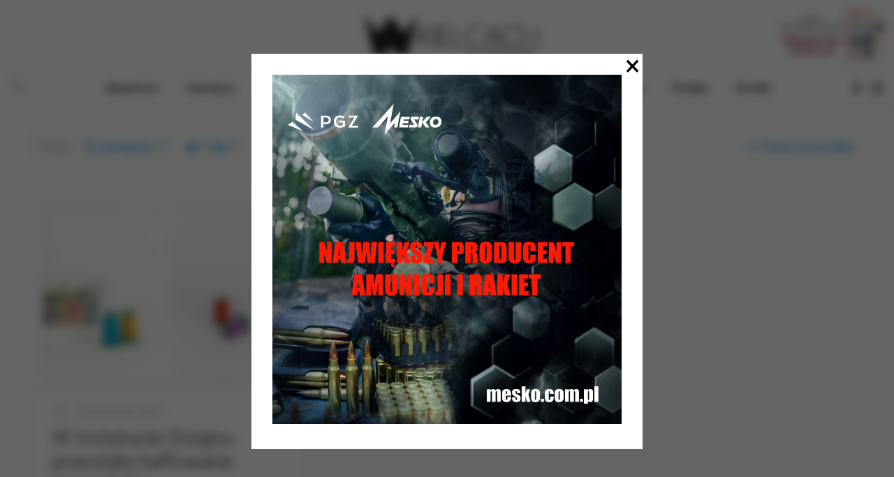

--- FILE ---
content_type: text/html; charset=UTF-8
request_url: https://wkielcach.info/tag/kuba-swiecicki/
body_size: 112693
content:
<!DOCTYPE html>
<html lang="pl-PL" itemscope itemtype="https://schema.org/WebSite" class="no-js">

<head>

<meta charset="UTF-8" />
<!-- Global site tag (gtag.js) - Google Analytics -->
<script async src="https://www.googletagmanager.com/gtag/js?id=UA-139308914-1"></script>
<script>
  window.dataLayer = window.dataLayer || [];
  function gtag(){dataLayer.push(arguments);}
  gtag('js', new Date());

  gtag('config', 'UA-139308914-1');
</script>

<!-- Facebook Pixel Code -->
<script>
  !function(f,b,e,v,n,t,s)
  {if(f.fbq)return;n=f.fbq=function(){n.callMethod?
  n.callMethod.apply(n,arguments):n.queue.push(arguments)};
  if(!f._fbq)f._fbq=n;n.push=n;n.loaded=!0;n.version='2.0';
  n.queue=[];t=b.createElement(e);t.async=!0;
  t.src=v;s=b.getElementsByTagName(e)[0];
  s.parentNode.insertBefore(t,s)}(window, document,'script',
  'https://connect.facebook.net/en_US/fbevents.js');
  fbq('init', '214478766304097');
  fbq('track', 'PageView');
</script>
<noscript><img height="1" width="1" style="display:none"
  src="https://www.facebook.com/tr?id=214478766304097&ev=PageView&noscript=1"
/></noscript>
<!-- End Facebook Pixel Code --><meta name='robots' content='noindex, follow' />
            <script type="text/javascript"> var epic_news_ajax_url = 'https://wkielcach.info/?epic-ajax-request=epic-ne'; </script>
            <meta name="format-detection" content="telephone=no">
<meta name="viewport" content="width=device-width, initial-scale=1" />
<link rel="shortcut icon" href="https://wkielcach.info/wp-content/uploads/2020/01/w-kielcach-favicon.ico" type="image/x-icon" />
<link rel="apple-touch-icon" href="https://wkielcach.info/wp-content/uploads/2020/01/wkielcach-ikona-statystyki.png" />

	<!-- This site is optimized with the Yoast SEO plugin v22.6 - https://yoast.com/wordpress/plugins/seo/ -->
	<title>Kuba Święcicki - wKielcach.info - najważniejsze wiadomości z Kielc</title>
	<meta property="og:locale" content="pl_PL" />
	<meta property="og:type" content="article" />
	<meta property="og:title" content="Kuba Święcicki - wKielcach.info - najważniejsze wiadomości z Kielc" />
	<meta property="og:url" content="https://wkielcach.info/tag/kuba-swiecicki/" />
	<meta property="og:site_name" content="wKielcach.info - najważniejsze wiadomości z Kielc" />
	<meta name="twitter:card" content="summary_large_image" />
	<script type="application/ld+json" class="yoast-schema-graph">{"@context":"https://schema.org","@graph":[{"@type":"CollectionPage","@id":"https://wkielcach.info/tag/kuba-swiecicki/","url":"https://wkielcach.info/tag/kuba-swiecicki/","name":"Kuba Święcicki - wKielcach.info - najważniejsze wiadomości z Kielc","isPartOf":{"@id":"https://wkielcach.info/#website"},"primaryImageOfPage":{"@id":"https://wkielcach.info/tag/kuba-swiecicki/#primaryimage"},"image":{"@id":"https://wkielcach.info/tag/kuba-swiecicki/#primaryimage"},"thumbnailUrl":"https://wkielcach.info/wp-content/uploads/2021/04/120-i04a6188-horz-scaled.jpg","breadcrumb":{"@id":"https://wkielcach.info/tag/kuba-swiecicki/#breadcrumb"},"inLanguage":"pl-PL"},{"@type":"ImageObject","inLanguage":"pl-PL","@id":"https://wkielcach.info/tag/kuba-swiecicki/#primaryimage","url":"https://wkielcach.info/wp-content/uploads/2021/04/120-i04a6188-horz-scaled.jpg","contentUrl":"https://wkielcach.info/wp-content/uploads/2021/04/120-i04a6188-horz-scaled.jpg","width":2560,"height":1182},{"@type":"BreadcrumbList","@id":"https://wkielcach.info/tag/kuba-swiecicki/#breadcrumb","itemListElement":[{"@type":"ListItem","position":1,"name":"Strona główna","item":"https://wkielcach.info/"},{"@type":"ListItem","position":2,"name":"Kuba Święcicki"}]},{"@type":"WebSite","@id":"https://wkielcach.info/#website","url":"https://wkielcach.info/","name":"wKielcach.info - najważniejsze wiadomości z Kielc","description":"","publisher":{"@id":"https://wkielcach.info/#organization"},"potentialAction":[{"@type":"SearchAction","target":{"@type":"EntryPoint","urlTemplate":"https://wkielcach.info/?s={search_term_string}"},"query-input":"required name=search_term_string"}],"inLanguage":"pl-PL"},{"@type":"Organization","@id":"https://wkielcach.info/#organization","name":"wKielcach.info","url":"https://wkielcach.info/","logo":{"@type":"ImageObject","inLanguage":"pl-PL","@id":"https://wkielcach.info/#/schema/logo/image/","url":"https://wkielcach.info/wp-content/uploads/2019/11/wkielcach-logo.png","contentUrl":"https://wkielcach.info/wp-content/uploads/2019/11/wkielcach-logo.png","width":298,"height":91,"caption":"wKielcach.info"},"image":{"@id":"https://wkielcach.info/#/schema/logo/image/"},"sameAs":["https://www.facebook.com/wkielcach.info/"]}]}</script>
	<!-- / Yoast SEO plugin. -->


<link rel='dns-prefetch' href='//fonts.googleapis.com' />
<script type="text/javascript">
window._wpemojiSettings = {"baseUrl":"https:\/\/s.w.org\/images\/core\/emoji\/14.0.0\/72x72\/","ext":".png","svgUrl":"https:\/\/s.w.org\/images\/core\/emoji\/14.0.0\/svg\/","svgExt":".svg","source":{"concatemoji":"https:\/\/wkielcach.info\/wp-includes\/js\/wp-emoji-release.min.js?ver=6.3.7"}};
/*! This file is auto-generated */
!function(i,n){var o,s,e;function c(e){try{var t={supportTests:e,timestamp:(new Date).valueOf()};sessionStorage.setItem(o,JSON.stringify(t))}catch(e){}}function p(e,t,n){e.clearRect(0,0,e.canvas.width,e.canvas.height),e.fillText(t,0,0);var t=new Uint32Array(e.getImageData(0,0,e.canvas.width,e.canvas.height).data),r=(e.clearRect(0,0,e.canvas.width,e.canvas.height),e.fillText(n,0,0),new Uint32Array(e.getImageData(0,0,e.canvas.width,e.canvas.height).data));return t.every(function(e,t){return e===r[t]})}function u(e,t,n){switch(t){case"flag":return n(e,"\ud83c\udff3\ufe0f\u200d\u26a7\ufe0f","\ud83c\udff3\ufe0f\u200b\u26a7\ufe0f")?!1:!n(e,"\ud83c\uddfa\ud83c\uddf3","\ud83c\uddfa\u200b\ud83c\uddf3")&&!n(e,"\ud83c\udff4\udb40\udc67\udb40\udc62\udb40\udc65\udb40\udc6e\udb40\udc67\udb40\udc7f","\ud83c\udff4\u200b\udb40\udc67\u200b\udb40\udc62\u200b\udb40\udc65\u200b\udb40\udc6e\u200b\udb40\udc67\u200b\udb40\udc7f");case"emoji":return!n(e,"\ud83e\udef1\ud83c\udffb\u200d\ud83e\udef2\ud83c\udfff","\ud83e\udef1\ud83c\udffb\u200b\ud83e\udef2\ud83c\udfff")}return!1}function f(e,t,n){var r="undefined"!=typeof WorkerGlobalScope&&self instanceof WorkerGlobalScope?new OffscreenCanvas(300,150):i.createElement("canvas"),a=r.getContext("2d",{willReadFrequently:!0}),o=(a.textBaseline="top",a.font="600 32px Arial",{});return e.forEach(function(e){o[e]=t(a,e,n)}),o}function t(e){var t=i.createElement("script");t.src=e,t.defer=!0,i.head.appendChild(t)}"undefined"!=typeof Promise&&(o="wpEmojiSettingsSupports",s=["flag","emoji"],n.supports={everything:!0,everythingExceptFlag:!0},e=new Promise(function(e){i.addEventListener("DOMContentLoaded",e,{once:!0})}),new Promise(function(t){var n=function(){try{var e=JSON.parse(sessionStorage.getItem(o));if("object"==typeof e&&"number"==typeof e.timestamp&&(new Date).valueOf()<e.timestamp+604800&&"object"==typeof e.supportTests)return e.supportTests}catch(e){}return null}();if(!n){if("undefined"!=typeof Worker&&"undefined"!=typeof OffscreenCanvas&&"undefined"!=typeof URL&&URL.createObjectURL&&"undefined"!=typeof Blob)try{var e="postMessage("+f.toString()+"("+[JSON.stringify(s),u.toString(),p.toString()].join(",")+"));",r=new Blob([e],{type:"text/javascript"}),a=new Worker(URL.createObjectURL(r),{name:"wpTestEmojiSupports"});return void(a.onmessage=function(e){c(n=e.data),a.terminate(),t(n)})}catch(e){}c(n=f(s,u,p))}t(n)}).then(function(e){for(var t in e)n.supports[t]=e[t],n.supports.everything=n.supports.everything&&n.supports[t],"flag"!==t&&(n.supports.everythingExceptFlag=n.supports.everythingExceptFlag&&n.supports[t]);n.supports.everythingExceptFlag=n.supports.everythingExceptFlag&&!n.supports.flag,n.DOMReady=!1,n.readyCallback=function(){n.DOMReady=!0}}).then(function(){return e}).then(function(){var e;n.supports.everything||(n.readyCallback(),(e=n.source||{}).concatemoji?t(e.concatemoji):e.wpemoji&&e.twemoji&&(t(e.twemoji),t(e.wpemoji)))}))}((window,document),window._wpemojiSettings);
</script>
<!-- wkielcach.info is managing ads with Advanced Ads --><script id="wkiel-ready">
			window.advanced_ads_ready=function(e,a){a=a||"complete";var d=function(e){return"interactive"===a?"loading"!==e:"complete"===e};d(document.readyState)?e():document.addEventListener("readystatechange",(function(a){d(a.target.readyState)&&e()}),{once:"interactive"===a})},window.advanced_ads_ready_queue=window.advanced_ads_ready_queue||[];		</script>
		<style type="text/css">
img.wp-smiley,
img.emoji {
	display: inline !important;
	border: none !important;
	box-shadow: none !important;
	height: 1em !important;
	width: 1em !important;
	margin: 0 0.07em !important;
	vertical-align: -0.1em !important;
	background: none !important;
	padding: 0 !important;
}
</style>
	<link rel='stylesheet' id='wp-block-library-css' href='https://wkielcach.info/wp-includes/css/dist/block-library/style.min.css?ver=6.3.7' type='text/css' media='all' />
<style id='classic-theme-styles-inline-css' type='text/css'>
/*! This file is auto-generated */
.wp-block-button__link{color:#fff;background-color:#32373c;border-radius:9999px;box-shadow:none;text-decoration:none;padding:calc(.667em + 2px) calc(1.333em + 2px);font-size:1.125em}.wp-block-file__button{background:#32373c;color:#fff;text-decoration:none}
</style>
<style id='global-styles-inline-css' type='text/css'>
body{--wp--preset--color--black: #000000;--wp--preset--color--cyan-bluish-gray: #abb8c3;--wp--preset--color--white: #ffffff;--wp--preset--color--pale-pink: #f78da7;--wp--preset--color--vivid-red: #cf2e2e;--wp--preset--color--luminous-vivid-orange: #ff6900;--wp--preset--color--luminous-vivid-amber: #fcb900;--wp--preset--color--light-green-cyan: #7bdcb5;--wp--preset--color--vivid-green-cyan: #00d084;--wp--preset--color--pale-cyan-blue: #8ed1fc;--wp--preset--color--vivid-cyan-blue: #0693e3;--wp--preset--color--vivid-purple: #9b51e0;--wp--preset--gradient--vivid-cyan-blue-to-vivid-purple: linear-gradient(135deg,rgba(6,147,227,1) 0%,rgb(155,81,224) 100%);--wp--preset--gradient--light-green-cyan-to-vivid-green-cyan: linear-gradient(135deg,rgb(122,220,180) 0%,rgb(0,208,130) 100%);--wp--preset--gradient--luminous-vivid-amber-to-luminous-vivid-orange: linear-gradient(135deg,rgba(252,185,0,1) 0%,rgba(255,105,0,1) 100%);--wp--preset--gradient--luminous-vivid-orange-to-vivid-red: linear-gradient(135deg,rgba(255,105,0,1) 0%,rgb(207,46,46) 100%);--wp--preset--gradient--very-light-gray-to-cyan-bluish-gray: linear-gradient(135deg,rgb(238,238,238) 0%,rgb(169,184,195) 100%);--wp--preset--gradient--cool-to-warm-spectrum: linear-gradient(135deg,rgb(74,234,220) 0%,rgb(151,120,209) 20%,rgb(207,42,186) 40%,rgb(238,44,130) 60%,rgb(251,105,98) 80%,rgb(254,248,76) 100%);--wp--preset--gradient--blush-light-purple: linear-gradient(135deg,rgb(255,206,236) 0%,rgb(152,150,240) 100%);--wp--preset--gradient--blush-bordeaux: linear-gradient(135deg,rgb(254,205,165) 0%,rgb(254,45,45) 50%,rgb(107,0,62) 100%);--wp--preset--gradient--luminous-dusk: linear-gradient(135deg,rgb(255,203,112) 0%,rgb(199,81,192) 50%,rgb(65,88,208) 100%);--wp--preset--gradient--pale-ocean: linear-gradient(135deg,rgb(255,245,203) 0%,rgb(182,227,212) 50%,rgb(51,167,181) 100%);--wp--preset--gradient--electric-grass: linear-gradient(135deg,rgb(202,248,128) 0%,rgb(113,206,126) 100%);--wp--preset--gradient--midnight: linear-gradient(135deg,rgb(2,3,129) 0%,rgb(40,116,252) 100%);--wp--preset--font-size--small: 13px;--wp--preset--font-size--medium: 20px;--wp--preset--font-size--large: 36px;--wp--preset--font-size--x-large: 42px;--wp--preset--spacing--20: 0.44rem;--wp--preset--spacing--30: 0.67rem;--wp--preset--spacing--40: 1rem;--wp--preset--spacing--50: 1.5rem;--wp--preset--spacing--60: 2.25rem;--wp--preset--spacing--70: 3.38rem;--wp--preset--spacing--80: 5.06rem;--wp--preset--shadow--natural: 6px 6px 9px rgba(0, 0, 0, 0.2);--wp--preset--shadow--deep: 12px 12px 50px rgba(0, 0, 0, 0.4);--wp--preset--shadow--sharp: 6px 6px 0px rgba(0, 0, 0, 0.2);--wp--preset--shadow--outlined: 6px 6px 0px -3px rgba(255, 255, 255, 1), 6px 6px rgba(0, 0, 0, 1);--wp--preset--shadow--crisp: 6px 6px 0px rgba(0, 0, 0, 1);}:where(.is-layout-flex){gap: 0.5em;}:where(.is-layout-grid){gap: 0.5em;}body .is-layout-flow > .alignleft{float: left;margin-inline-start: 0;margin-inline-end: 2em;}body .is-layout-flow > .alignright{float: right;margin-inline-start: 2em;margin-inline-end: 0;}body .is-layout-flow > .aligncenter{margin-left: auto !important;margin-right: auto !important;}body .is-layout-constrained > .alignleft{float: left;margin-inline-start: 0;margin-inline-end: 2em;}body .is-layout-constrained > .alignright{float: right;margin-inline-start: 2em;margin-inline-end: 0;}body .is-layout-constrained > .aligncenter{margin-left: auto !important;margin-right: auto !important;}body .is-layout-constrained > :where(:not(.alignleft):not(.alignright):not(.alignfull)){max-width: var(--wp--style--global--content-size);margin-left: auto !important;margin-right: auto !important;}body .is-layout-constrained > .alignwide{max-width: var(--wp--style--global--wide-size);}body .is-layout-flex{display: flex;}body .is-layout-flex{flex-wrap: wrap;align-items: center;}body .is-layout-flex > *{margin: 0;}body .is-layout-grid{display: grid;}body .is-layout-grid > *{margin: 0;}:where(.wp-block-columns.is-layout-flex){gap: 2em;}:where(.wp-block-columns.is-layout-grid){gap: 2em;}:where(.wp-block-post-template.is-layout-flex){gap: 1.25em;}:where(.wp-block-post-template.is-layout-grid){gap: 1.25em;}.has-black-color{color: var(--wp--preset--color--black) !important;}.has-cyan-bluish-gray-color{color: var(--wp--preset--color--cyan-bluish-gray) !important;}.has-white-color{color: var(--wp--preset--color--white) !important;}.has-pale-pink-color{color: var(--wp--preset--color--pale-pink) !important;}.has-vivid-red-color{color: var(--wp--preset--color--vivid-red) !important;}.has-luminous-vivid-orange-color{color: var(--wp--preset--color--luminous-vivid-orange) !important;}.has-luminous-vivid-amber-color{color: var(--wp--preset--color--luminous-vivid-amber) !important;}.has-light-green-cyan-color{color: var(--wp--preset--color--light-green-cyan) !important;}.has-vivid-green-cyan-color{color: var(--wp--preset--color--vivid-green-cyan) !important;}.has-pale-cyan-blue-color{color: var(--wp--preset--color--pale-cyan-blue) !important;}.has-vivid-cyan-blue-color{color: var(--wp--preset--color--vivid-cyan-blue) !important;}.has-vivid-purple-color{color: var(--wp--preset--color--vivid-purple) !important;}.has-black-background-color{background-color: var(--wp--preset--color--black) !important;}.has-cyan-bluish-gray-background-color{background-color: var(--wp--preset--color--cyan-bluish-gray) !important;}.has-white-background-color{background-color: var(--wp--preset--color--white) !important;}.has-pale-pink-background-color{background-color: var(--wp--preset--color--pale-pink) !important;}.has-vivid-red-background-color{background-color: var(--wp--preset--color--vivid-red) !important;}.has-luminous-vivid-orange-background-color{background-color: var(--wp--preset--color--luminous-vivid-orange) !important;}.has-luminous-vivid-amber-background-color{background-color: var(--wp--preset--color--luminous-vivid-amber) !important;}.has-light-green-cyan-background-color{background-color: var(--wp--preset--color--light-green-cyan) !important;}.has-vivid-green-cyan-background-color{background-color: var(--wp--preset--color--vivid-green-cyan) !important;}.has-pale-cyan-blue-background-color{background-color: var(--wp--preset--color--pale-cyan-blue) !important;}.has-vivid-cyan-blue-background-color{background-color: var(--wp--preset--color--vivid-cyan-blue) !important;}.has-vivid-purple-background-color{background-color: var(--wp--preset--color--vivid-purple) !important;}.has-black-border-color{border-color: var(--wp--preset--color--black) !important;}.has-cyan-bluish-gray-border-color{border-color: var(--wp--preset--color--cyan-bluish-gray) !important;}.has-white-border-color{border-color: var(--wp--preset--color--white) !important;}.has-pale-pink-border-color{border-color: var(--wp--preset--color--pale-pink) !important;}.has-vivid-red-border-color{border-color: var(--wp--preset--color--vivid-red) !important;}.has-luminous-vivid-orange-border-color{border-color: var(--wp--preset--color--luminous-vivid-orange) !important;}.has-luminous-vivid-amber-border-color{border-color: var(--wp--preset--color--luminous-vivid-amber) !important;}.has-light-green-cyan-border-color{border-color: var(--wp--preset--color--light-green-cyan) !important;}.has-vivid-green-cyan-border-color{border-color: var(--wp--preset--color--vivid-green-cyan) !important;}.has-pale-cyan-blue-border-color{border-color: var(--wp--preset--color--pale-cyan-blue) !important;}.has-vivid-cyan-blue-border-color{border-color: var(--wp--preset--color--vivid-cyan-blue) !important;}.has-vivid-purple-border-color{border-color: var(--wp--preset--color--vivid-purple) !important;}.has-vivid-cyan-blue-to-vivid-purple-gradient-background{background: var(--wp--preset--gradient--vivid-cyan-blue-to-vivid-purple) !important;}.has-light-green-cyan-to-vivid-green-cyan-gradient-background{background: var(--wp--preset--gradient--light-green-cyan-to-vivid-green-cyan) !important;}.has-luminous-vivid-amber-to-luminous-vivid-orange-gradient-background{background: var(--wp--preset--gradient--luminous-vivid-amber-to-luminous-vivid-orange) !important;}.has-luminous-vivid-orange-to-vivid-red-gradient-background{background: var(--wp--preset--gradient--luminous-vivid-orange-to-vivid-red) !important;}.has-very-light-gray-to-cyan-bluish-gray-gradient-background{background: var(--wp--preset--gradient--very-light-gray-to-cyan-bluish-gray) !important;}.has-cool-to-warm-spectrum-gradient-background{background: var(--wp--preset--gradient--cool-to-warm-spectrum) !important;}.has-blush-light-purple-gradient-background{background: var(--wp--preset--gradient--blush-light-purple) !important;}.has-blush-bordeaux-gradient-background{background: var(--wp--preset--gradient--blush-bordeaux) !important;}.has-luminous-dusk-gradient-background{background: var(--wp--preset--gradient--luminous-dusk) !important;}.has-pale-ocean-gradient-background{background: var(--wp--preset--gradient--pale-ocean) !important;}.has-electric-grass-gradient-background{background: var(--wp--preset--gradient--electric-grass) !important;}.has-midnight-gradient-background{background: var(--wp--preset--gradient--midnight) !important;}.has-small-font-size{font-size: var(--wp--preset--font-size--small) !important;}.has-medium-font-size{font-size: var(--wp--preset--font-size--medium) !important;}.has-large-font-size{font-size: var(--wp--preset--font-size--large) !important;}.has-x-large-font-size{font-size: var(--wp--preset--font-size--x-large) !important;}
.wp-block-navigation a:where(:not(.wp-element-button)){color: inherit;}
:where(.wp-block-post-template.is-layout-flex){gap: 1.25em;}:where(.wp-block-post-template.is-layout-grid){gap: 1.25em;}
:where(.wp-block-columns.is-layout-flex){gap: 2em;}:where(.wp-block-columns.is-layout-grid){gap: 2em;}
.wp-block-pullquote{font-size: 1.5em;line-height: 1.6;}
</style>
<link rel='stylesheet' id='contact-form-7-css' href='https://wkielcach.info/wp-content/plugins/contact-form-7/includes/css/styles.css?ver=5.9.8' type='text/css' media='all' />
<link rel='stylesheet' id='ctf_styles-css' href='https://wkielcach.info/wp-content/plugins/custom-twitter-feeds-pro/css/ctf-styles.min.css?ver=1.12.1' type='text/css' media='all' />
<link rel='stylesheet' id='ppress-frontend-css' href='https://wkielcach.info/wp-content/plugins/wp-user-avatar/assets/css/frontend.min.css?ver=4.12.0' type='text/css' media='all' />
<link rel='stylesheet' id='ppress-flatpickr-css' href='https://wkielcach.info/wp-content/plugins/wp-user-avatar/assets/flatpickr/flatpickr.min.css?ver=4.12.0' type='text/css' media='all' />
<link rel='stylesheet' id='ppress-select2-css' href='https://wkielcach.info/wp-content/plugins/wp-user-avatar/assets/select2/select2.min.css?ver=6.3.7' type='text/css' media='all' />
<link rel='stylesheet' id='style-css' href='https://wkielcach.info/wp-content/themes/betheme/style.css?ver=21.9.5' type='text/css' media='all' />
<link rel='stylesheet' id='mfn-base-css' href='https://wkielcach.info/wp-content/themes/betheme/css/base.css?ver=21.9.5' type='text/css' media='all' />
<link rel='stylesheet' id='mfn-layout-css' href='https://wkielcach.info/wp-content/themes/betheme/css/layout.css?ver=21.9.5' type='text/css' media='all' />
<link rel='stylesheet' id='mfn-shortcodes-css' href='https://wkielcach.info/wp-content/themes/betheme/css/shortcodes.css?ver=21.9.5' type='text/css' media='all' />
<link rel='stylesheet' id='mfn-jquery-ui-css' href='https://wkielcach.info/wp-content/themes/betheme/assets/ui/jquery.ui.all.css?ver=21.9.5' type='text/css' media='all' />
<link rel='stylesheet' id='mfn-jplayer-css' href='https://wkielcach.info/wp-content/themes/betheme/assets/jplayer/css/jplayer.blue.monday.css?ver=21.9.5' type='text/css' media='all' />
<link rel='stylesheet' id='mfn-responsive-css' href='https://wkielcach.info/wp-content/themes/betheme/css/responsive.css?ver=21.9.5' type='text/css' media='all' />
<link rel='stylesheet' id='mfn-fonts-css' href='https://fonts.googleapis.com/css?family=Roboto%3A1%2C300%2C400%2C400italic%2C500%2C700%2C700italic&#038;display=swap&#038;ver=6.3.7' type='text/css' media='all' />
<link rel='stylesheet' id='slb_core-css' href='https://wkielcach.info/wp-content/plugins/simple-lightbox/client/css/app.css?ver=2.9.3' type='text/css' media='all' />
<link rel='stylesheet' id='mfn-hb-css' href='https://wkielcach.info/wp-content/plugins/mfn-header-builder/functions/assets/style.css?ver=6.3.7' type='text/css' media='all' />
<style id='mfn-hb-inline-css' type='text/css'>
.mhb-view.desktop{background-color:#ffffff}.mhb-view.desktop .action-bar{background-color:rgba(255,255,255,0)}.mhb-view.desktop .action-bar .mhb-row-wrapper{min-height:80px}.mhb-view.desktop .action-bar .overflow.mhb-item-inner{height:80px}.mhb-view.desktop .action-bar .mhb-menu .menu > li > a > span{line-height:60px}.mhb-view.desktop .action-bar .mhb-image img{max-height:80px}.mhb-view.desktop .first-row{background-color:rgba(255,255,255,0)}.mhb-view.desktop .first-row .mhb-row-wrapper{min-height:50px}.mhb-view.desktop .first-row .overflow.mhb-item-inner{height:50px}.mhb-view.desktop .first-row .mhb-menu .menu > li > a > span{line-height:30px}.mhb-view.desktop .first-row .mhb-image img{max-height:50px}.mhb-view.desktop .second-row{background-color:#950303}.mhb-view.desktop .second-row .mhb-row-wrapper{min-height:45px}.mhb-view.desktop .second-row .overflow.mhb-item-inner{height:45px}.mhb-view.desktop .second-row .mhb-menu .menu > li > a > span{line-height:25px}.mhb-view.desktop .second-row .mhb-image img{max-height:45px}.mhb-view.desktop.sticky{background-color:#ffffff}.mhb-view.desktop.sticky .first-row{background-color:rgba(255,255,255,0)}.mhb-view.desktop.sticky .first-row .mhb-row-wrapper{min-height:80px}.mhb-view.desktop.sticky .first-row .overflow.mhb-item-inner{height:80px}.mhb-view.desktop.sticky .first-row .mhb-menu .menu > li > a > span{line-height:60px}.mhb-view.desktop.sticky .first-row .mhb-image img{max-height:80px}.mhb-view.desktop.sticky .second-row{background-color:#950303}.mhb-view.desktop.sticky .second-row .mhb-row-wrapper{min-height:45px}.mhb-view.desktop.sticky .second-row .overflow.mhb-item-inner{height:45px}.mhb-view.desktop.sticky .second-row .mhb-menu .menu > li > a > span{line-height:25px}.mhb-view.desktop.sticky .second-row .mhb-image img{max-height:45px}.mhb-view.tablet{background-color:#ffffff}.mhb-view.tablet .action-bar{background-color:rgba(255,255,255,0)}.mhb-view.tablet .action-bar .mhb-row-wrapper{min-height:40px}.mhb-view.tablet .action-bar .overflow.mhb-item-inner{height:40px}.mhb-view.tablet .action-bar .mhb-menu .menu > li > a > span{line-height:20px}.mhb-view.tablet .action-bar .mhb-image img{max-height:40px}.mhb-view.tablet .first-row{background-color:rgba(255,255,255,0)}.mhb-view.tablet .first-row .mhb-row-wrapper{min-height:80px}.mhb-view.tablet .first-row .overflow.mhb-item-inner{height:80px}.mhb-view.tablet .first-row .mhb-menu .menu > li > a > span{line-height:60px}.mhb-view.tablet .first-row .mhb-image img{max-height:80px}.mhb-view.tablet .second-row{background-color:#950303}.mhb-view.tablet .second-row .mhb-row-wrapper{min-height:45px}.mhb-view.tablet .second-row .overflow.mhb-item-inner{height:45px}.mhb-view.tablet .second-row .mhb-menu .menu > li > a > span{line-height:25px}.mhb-view.tablet .second-row .mhb-image img{max-height:45px}.mhb-view.mobile{background-color:#ffffff}.mhb-view.mobile .first-row{background-color:rgba(255,255,255,0)}.mhb-view.mobile .first-row .mhb-row-wrapper{min-height:80px}.mhb-view.mobile .first-row .overflow.mhb-item-inner{height:80px}.mhb-view.mobile .first-row .mhb-menu .menu > li > a > span{line-height:60px}.mhb-view.mobile .first-row .mhb-image img{max-height:80px}.mhb-view.mobile .second-row{background-color:#950303}.mhb-view.mobile .second-row .mhb-row-wrapper{min-height:35px}.mhb-view.mobile .second-row .overflow.mhb-item-inner{height:35px}.mhb-view.mobile .second-row .mhb-menu .menu > li > a > span{line-height:15px}.mhb-view.mobile .second-row .mhb-image img{max-height:35px}.mhb-view.mobile.sticky{background-color:#ffffff}.mhb-view.mobile.sticky .first-row{background-color:rgba(255,255,255,0)}.mhb-view.mobile.sticky .first-row .mhb-row-wrapper{min-height:80px}.mhb-view.mobile.sticky .first-row .overflow.mhb-item-inner{height:80px}.mhb-view.mobile.sticky .first-row .mhb-menu .menu > li > a > span{line-height:60px}.mhb-view.mobile.sticky .first-row .mhb-image img{max-height:80px}.mhb-view.mobile.sticky .second-row{background-color:#950303}.mhb-view.mobile.sticky .second-row .mhb-row-wrapper{min-height:35px}.mhb-view.mobile.sticky .second-row .overflow.mhb-item-inner{height:35px}.mhb-view.mobile.sticky .second-row .mhb-menu .menu > li > a > span{line-height:15px}.mhb-view.mobile.sticky .second-row .mhb-image img{max-height:35px}.mhb-custom-mOJQZ66cR a,.mhb-custom-mOJQZ66cR .search form i{color:#000000}.mhb-custom-mOJQZ66cR a:hover{color:#888888}.mhb-custom-bL2VwHfNw .menu > li > a{color:#000000}.mhb-custom-bL2VwHfNw .menu > li.current-menu-item > a, .mhb-custom-bL2VwHfNw .menu > li.current-menu-ancestor > a, .mhb-custom-bL2VwHfNw .menu > li.current-page-item > a, .mhb-custom-bL2VwHfNw .menu > li.current-page-ancestor > a{color:#888888}.mhb-custom-bL2VwHfNw .menu > li > a:hover{color:#888888}.mhb-custom-bL2VwHfNw .menu li ul{background-color:#ffffff}.mhb-custom-bL2VwHfNw .menu li ul li a{color:#000000}.mhb-custom-bL2VwHfNw .menu li ul li.current-menu-item > a, .mhb-custom-bL2VwHfNw .menu li ul li.current-menu-ancestor > a, .mhb-custom-bL2VwHfNw .menu li ul li.current-page-item > a, .mhb-custom-bL2VwHfNw .menu li ul li.current-page-ancestor > a{color:#1797e2}.mhb-custom-bL2VwHfNw .menu li ul li a:hover{color:#4db2ec}.mhb-custom-bL2VwHfNw .menu > li > a{font-weight:500}.mhb-custom-bL2VwHfNw .menu > li > a{font-family:"Roboto"}.mhb-custom-bL2VwHfNw .menu > li > a{font-size:14px}.mhb-custom-LlNPoBa5s a{color:#000000}.mhb-custom-LlNPoBa5s a:hover{color:#888888}.mhb-custom-A7ZGfuxgb {color:#333333}.mhb-custom-A7ZGfuxgb a{color:#0095eb}.mhb-custom-A7ZGfuxgb a:hover{color:#007cc3}.mhb-custom-iLgDFUBYGE .menu > li > a{color:#000000}.mhb-custom-iLgDFUBYGE .menu > li.current-menu-item > a, .mhb-custom-iLgDFUBYGE .menu > li.current-menu-ancestor > a, .mhb-custom-iLgDFUBYGE .menu > li.current-page-item > a, .mhb-custom-iLgDFUBYGE .menu > li.current-page-ancestor > a{color:#888888}.mhb-custom-iLgDFUBYGE .menu > li > a:hover{color:#888888}.mhb-custom-iLgDFUBYGE .menu li ul{background-color:#ffffff}.mhb-custom-iLgDFUBYGE .menu li ul li a{color:#000000}.mhb-custom-iLgDFUBYGE .menu li ul li.current-menu-item > a, .mhb-custom-iLgDFUBYGE .menu li ul li.current-menu-ancestor > a, .mhb-custom-iLgDFUBYGE .menu li ul li.current-page-item > a, .mhb-custom-iLgDFUBYGE .menu li ul li.current-page-ancestor > a{color:#1797e2}.mhb-custom-iLgDFUBYGE .menu li ul li a:hover{color:#4db2ec}.mhb-custom-iLgDFUBYGE .menu > li > a{font-weight:500}.mhb-custom-iLgDFUBYGE .menu > li > a{font-family:"Roboto"}.mhb-custom-iLgDFUBYGE .menu > li > a{font-size:14px}.mhb-custom-Uww5SjVUa {color:#333333}.mhb-custom-Uww5SjVUa a{color:#0095eb}.mhb-custom-Uww5SjVUa a:hover{color:#007cc3}.mhb-custom-YVurLKeW91 a{color:#000000}.mhb-custom-YVurLKeW91 a:hover{color:#888888}.mhb-custom-0yymxt29VR a,.mhb-custom-0yymxt29VR .search form i{color:#000000}.mhb-custom-0yymxt29VR a:hover{color:#888888}.mhb-custom-R7ESN8iY21 .menu > li > a{color:#000000}.mhb-custom-R7ESN8iY21 .menu > li.current-menu-item > a, .mhb-custom-R7ESN8iY21 .menu > li.current-menu-ancestor > a, .mhb-custom-R7ESN8iY21 .menu > li.current-page-item > a, .mhb-custom-R7ESN8iY21 .menu > li.current-page-ancestor > a{color:#888888}.mhb-custom-R7ESN8iY21 .menu > li > a:hover{color:#888888}.mhb-custom-R7ESN8iY21 .menu li ul{background-color:#ffffff}.mhb-custom-R7ESN8iY21 .menu li ul li a{color:#000000}.mhb-custom-R7ESN8iY21 .menu li ul li.current-menu-item > a, .mhb-custom-R7ESN8iY21 .menu li ul li.current-menu-ancestor > a, .mhb-custom-R7ESN8iY21 .menu li ul li.current-page-item > a, .mhb-custom-R7ESN8iY21 .menu li ul li.current-page-ancestor > a{color:#1797e2}.mhb-custom-R7ESN8iY21 .menu li ul li a:hover{color:#4db2ec}.mhb-custom-R7ESN8iY21 .menu > li > a{font-weight:500}.mhb-custom-R7ESN8iY21 .menu > li > a{font-family:"Roboto"}.mhb-custom-R7ESN8iY21 .menu > li > a{font-size:14px}.mhb-custom-Iosjp9r7X {color:#333333}.mhb-custom-Iosjp9r7X a{color:#0095eb}.mhb-custom-Iosjp9r7X a:hover{color:#007cc3}.mhb-custom-r23WLr6Jzx .menu > li > a{color:#000000}.mhb-custom-r23WLr6Jzx .menu > li.current-menu-item > a, .mhb-custom-r23WLr6Jzx .menu > li.current-menu-ancestor > a, .mhb-custom-r23WLr6Jzx .menu > li.current-page-item > a, .mhb-custom-r23WLr6Jzx .menu > li.current-page-ancestor > a{color:#888888}.mhb-custom-r23WLr6Jzx .menu > li > a:hover{color:#888888}.mhb-custom-r23WLr6Jzx .menu li ul{background-color:#ffffff}.mhb-custom-r23WLr6Jzx .menu li ul li a{color:#000000}.mhb-custom-r23WLr6Jzx .menu li ul li.current-menu-item > a, .mhb-custom-r23WLr6Jzx .menu li ul li.current-menu-ancestor > a, .mhb-custom-r23WLr6Jzx .menu li ul li.current-page-item > a, .mhb-custom-r23WLr6Jzx .menu li ul li.current-page-ancestor > a{color:#1797e2}.mhb-custom-r23WLr6Jzx .menu li ul li a:hover{color:#4db2ec}.mhb-custom-r23WLr6Jzx .menu > li > a{font-weight:400}.mhb-custom-r23WLr6Jzx .menu > li > a{font-family:"Roboto"}.mhb-custom-r23WLr6Jzx .menu > li > a{font-size:14px}.mhb-custom-bf9lU5yKnD {color:#333333}.mhb-custom-bf9lU5yKnD a{color:#0095eb}.mhb-custom-bf9lU5yKnD a:hover{color:#007cc3}.mhb-custom-nnc09FD6a {color:#333333}.mhb-custom-nnc09FD6a a{color:#0095eb}.mhb-custom-nnc09FD6a a:hover{color:#007cc3}.mhb-custom-Qyj-puIF61 .menu > li > a{color:#000000}.mhb-custom-Qyj-puIF61 .menu > li.current-menu-item > a, .mhb-custom-Qyj-puIF61 .menu > li.current-menu-ancestor > a, .mhb-custom-Qyj-puIF61 .menu > li.current-page-item > a, .mhb-custom-Qyj-puIF61 .menu > li.current-page-ancestor > a{color:#1797e2}.mhb-custom-Qyj-puIF61 .menu > li > a:hover{color:#4db2ec}.mhb-custom-Qyj-puIF61 .menu li ul{background-color:#ffffff}.mhb-custom-Qyj-puIF61 .menu li ul li a{color:#000000}.mhb-custom-Qyj-puIF61 .menu li ul li.current-menu-item > a, .mhb-custom-Qyj-puIF61 .menu li ul li.current-menu-ancestor > a, .mhb-custom-Qyj-puIF61 .menu li ul li.current-page-item > a, .mhb-custom-Qyj-puIF61 .menu li ul li.current-page-ancestor > a{color:#1797e2}.mhb-custom-Qyj-puIF61 .menu li ul li a:hover{color:#4db2ec}.mhb-custom-Qyj-puIF61 .menu > li > a{font-weight:400}.mhb-custom-Qyj-puIF61 .menu > li > a{font-family:"Roboto"}.mhb-custom-Qyj-puIF61 .menu > li > a{font-size:15px}.mhb-custom-bf9lU5yKnD {color:#333333}.mhb-custom-bf9lU5yKnD a{color:#0095eb}.mhb-custom-bf9lU5yKnD a:hover{color:#007cc3}.mhb-custom-GLjDkRIlx {color:#333333}.mhb-custom-GLjDkRIlx a{color:#0095eb}.mhb-custom-GLjDkRIlx a:hover{color:#007cc3}
</style>
<link rel='stylesheet' id='mfn-hb-Roboto-500-css' href='https://fonts.googleapis.com/css?family=Roboto%3A400%2C500&#038;ver=6.3.7' type='text/css' media='all' />
<link rel='stylesheet' id='mfn-hb-Roboto-400-css' href='https://fonts.googleapis.com/css?family=Roboto%3A400%2C400&#038;ver=6.3.7' type='text/css' media='all' />
<link rel='stylesheet' id='mfn-static-css' href='https://wkielcach.info/wp-content/uploads/betheme/css/static.css?ver=21.9.5' type='text/css' media='all' />
<link rel='stylesheet' id='epic-icon-css' href='https://wkielcach.info/wp-content/plugins/epic-news-element/assets/fonts/jegicon/jegicon.css?ver=6.3.7' type='text/css' media='all' />
<link rel='stylesheet' id='font-awesome-css' href='https://wkielcach.info/wp-content/plugins/elementor/assets/lib/font-awesome/css/font-awesome.min.css?ver=4.7.0' type='text/css' media='all' />
<link rel='stylesheet' id='epic-style-css' href='https://wkielcach.info/wp-content/plugins/epic-news-element/assets/css/style.min.css?ver=6.3.7' type='text/css' media='all' />
<style id='mfn-dynamic-inline-css' type='text/css'>
form input.display-none{display:none!important}
</style>
<style id='mfn-custom-inline-css' type='text/css'>
@media only screen and (max-width: 479px){
h1, .text-logo #logo {
    font-size: 29px;
    line-height: 30px;
    letter-spacing: 0px;
}



h4 {
    font-size: 19px;
    line-height: 22px;
    letter-spacing: 0px;
}

}

@media only screen and (max-width: 959px) and (min-width: 768px){
		.section_wrapper, .container {
    min-width: 768px;
    width: auto;
		max-width: none;
	}
	.elementor-container {
    min-width: 768px;
    width: auto;
		max-width: none;
	}

	#Wrapper, .with_aside .content_wrapper {
    min-width: 768px;
    width: auto;
		max-width: none;
	}	
}


@media screen and (max-width: 1024px) and (min-width: 959px){
	.section_wrapper, .container {
    min-width: 980px;
    width: auto;
		max-width: none;
	}
	.elementor-container {
    min-width: 980px;
    width: auto;
		max-width: none;
	}

	#Wrapper, .with_aside .content_wrapper {
    min-width: 980px;
    width: auto;
		max-width: none;
	}	
}
@media screen and (max-width: 1279px) and (min-width: 1025px){
	.section_wrapper, .container {
		min-width: 960px;
    width: 989px;
    max-width: 1059px;
	}
	.elementor-container {
		min-width: 960px;
    width: 989px;
    max-width: 1059px;
	}
	#Wrapper, .with_aside .content_wrapper {
		min-width: 960px;
    width: 989px;
    max-width: 1059px;
	}	
}

@media only screen and (min-width: 1300px){
	.section_wrapper, .container {
		width: 1326px;
    max-width: 1366px;
			
	}
	.elementor-container {
		width: 1326px;
    max-width: 1366px;

	}
	#Wrapper, .with_aside .content_wrapper {
		width: 1326px;
    max-width: 1366px;

	}	
}



#videoblack .jeg_pb_boxed {
    background: none;
}


p {
    margin: 0 0 20px;
}
</style>
<script type='text/javascript' src='https://wkielcach.info/wp-includes/js/jquery/jquery.min.js?ver=3.7.0' id='jquery-core-js'></script>
<script type='text/javascript' src='https://wkielcach.info/wp-includes/js/jquery/jquery-migrate.min.js?ver=3.4.1' id='jquery-migrate-js'></script>
<script type='text/javascript' id='3d-flip-book-client-locale-loader-js-extra'>
/* <![CDATA[ */
var FB3D_CLIENT_LOCALE = {"ajaxurl":"https:\/\/wkielcach.info\/wp-admin\/admin-ajax.php","dictionary":{"Table of contents":"Table of contents","Close":"Close","Bookmarks":"Bookmarks","Thumbnails":"Thumbnails","Search":"Search","Share":"Share","Facebook":"Facebook","Twitter":"Twitter","Email":"Email","Play":"Play","Previous page":"Previous page","Next page":"Next page","Zoom in":"Zoom in","Zoom out":"Zoom out","Fit view":"Fit view","Auto play":"Auto play","Full screen":"Full screen","More":"More","Smart pan":"Smart pan","Single page":"Single page","Sounds":"Sounds","Stats":"Stats","Print":"Print","Download":"Download","Goto first page":"Goto first page","Goto last page":"Goto last page"},"images":"https:\/\/wkielcach.info\/wp-content\/plugins\/interactive-3d-flipbook-powered-physics-engine\/assets\/images\/","jsData":{"urls":[],"posts":{"ids_mis":[],"ids":[]},"pages":[],"firstPages":[],"bookCtrlProps":[],"bookTemplates":[]},"key":"3d-flip-book","pdfJS":{"pdfJsLib":"https:\/\/wkielcach.info\/wp-content\/plugins\/interactive-3d-flipbook-powered-physics-engine\/assets\/js\/pdf.min.js?ver=4.3.136","pdfJsWorker":"https:\/\/wkielcach.info\/wp-content\/plugins\/interactive-3d-flipbook-powered-physics-engine\/assets\/js\/pdf.worker.js?ver=4.3.136","stablePdfJsLib":"https:\/\/wkielcach.info\/wp-content\/plugins\/interactive-3d-flipbook-powered-physics-engine\/assets\/js\/stable\/pdf.min.js?ver=2.5.207","stablePdfJsWorker":"https:\/\/wkielcach.info\/wp-content\/plugins\/interactive-3d-flipbook-powered-physics-engine\/assets\/js\/stable\/pdf.worker.js?ver=2.5.207","pdfJsCMapUrl":"https:\/\/wkielcach.info\/wp-content\/plugins\/interactive-3d-flipbook-powered-physics-engine\/assets\/cmaps\/"},"cacheurl":"https:\/\/wkielcach.info\/wp-content\/uploads\/3d-flip-book\/cache\/","pluginsurl":"https:\/\/wkielcach.info\/wp-content\/plugins\/","pluginurl":"https:\/\/wkielcach.info\/wp-content\/plugins\/interactive-3d-flipbook-powered-physics-engine\/","thumbnailSize":{"width":"150","height":"150"},"version":"1.16.17"};
/* ]]> */
</script>
<script type='text/javascript' src='https://wkielcach.info/wp-content/plugins/interactive-3d-flipbook-powered-physics-engine/assets/js/client-locale-loader.js?ver=1.16.17' id='3d-flip-book-client-locale-loader-js' async data-wp-strategy='async'></script>
<script type='text/javascript' src='https://wkielcach.info/wp-content/plugins/wp-user-avatar/assets/flatpickr/flatpickr.min.js?ver=4.12.0' id='ppress-flatpickr-js'></script>
<script type='text/javascript' src='https://wkielcach.info/wp-content/plugins/wp-user-avatar/assets/select2/select2.min.js?ver=4.12.0' id='ppress-select2-js'></script>
<script type='text/javascript' id='advanced-ads-pro/cache_busting-js-extra'>
/* <![CDATA[ */
var advanced_ads_pro_ajax_object = {"ajax_url":"https:\/\/wkielcach.info\/wp-admin\/admin-ajax.php","lazy_load_module_enabled":"","lazy_load":{"default_offset":0,"offsets":[]},"moveintohidden":""};
/* ]]> */
</script>
<script type='text/javascript' src='https://wkielcach.info/wp-content/plugins/advanced-ads-pro/modules/cache-busting/inc/base.min.js?ver=2.10.3' id='advanced-ads-pro/cache_busting-js'></script>
<script type='text/javascript' id='advanced-ads-advanced-js-js-extra'>
/* <![CDATA[ */
var advads_options = {"blog_id":"1","privacy":{"enabled":false,"state":"not_needed"}};
/* ]]> */
</script>
<script type='text/javascript' src='https://wkielcach.info/wp-content/plugins/advanced-ads/public/assets/js/advanced.min.js?ver=1.45.1' id='advanced-ads-advanced-js-js'></script>
<script type='text/javascript' id='advanced-ads-responsive-js-extra'>
/* <![CDATA[ */
var advanced_ads_responsive = {"reload_on_resize":"0"};
/* ]]> */
</script>
<script type='text/javascript' src='https://wkielcach.info/wp-content/plugins/advanced-ads-responsive/public/assets/js/script.js?ver=1.9.2' id='advanced-ads-responsive-js'></script>
<script type='text/javascript' src='https://wkielcach.info/wp-content/plugins/advanced-ads-pro/assets/advanced-ads-pro.js?ver=2.10.3' id='advanced-ds-pro/front-js'></script>

<!-- OG: 3.2.4 -->
<meta property="og:type" content="website"><meta property="og:locale" content="pl_PL"><meta property="og:site_name" content="wKielcach.info - najważniejsze wiadomości z Kielc"><meta property="og:url" content="https://wkielcach.info/tag/kuba-swiecicki/"><meta property="og:title" content="Kuba Święcicki - wKielcach.info - najważniejsze wiadomości z Kielc">

<meta property="twitter:partner" content="ogwp"><meta property="twitter:title" content="Kuba Święcicki - wKielcach.info - najważniejsze wiadomości z Kielc"><meta property="twitter:url" content="https://wkielcach.info/tag/kuba-swiecicki/">
<meta itemprop="name" content="Kuba Święcicki - wKielcach.info - najważniejsze wiadomości z Kielc">
<!-- /OG -->

<link rel="https://api.w.org/" href="https://wkielcach.info/wp-json/" /><link rel="alternate" type="application/json" href="https://wkielcach.info/wp-json/wp/v2/tags/1625" /><link rel="EditURI" type="application/rsd+xml" title="RSD" href="https://wkielcach.info/xmlrpc.php?rsd" />
<meta name="generator" content="WordPress 6.3.7" />
<script>advads_items = { conditions: {}, display_callbacks: {}, display_effect_callbacks: {}, hide_callbacks: {}, backgrounds: {}, effect_durations: {}, close_functions: {}, showed: [] };</script><style type="text/css" id="wkiel-layer-custom-css"></style><script type="text/javascript">
		var advadsCfpQueue = [];
		var advadsCfpAd = function( adID ){
			if ( 'undefined' == typeof advadsProCfp ) { advadsCfpQueue.push( adID ) } else { advadsProCfp.addElement( adID ) }
		};
		</script>
		<meta name="generator" content="Elementor 3.15.2; features: e_dom_optimization, e_optimized_assets_loading, additional_custom_breakpoints; settings: css_print_method-external, google_font-enabled, font_display-auto">
<script  async src="https://pagead2.googlesyndication.com/pagead/js/adsbygoogle.js?client=ca-pub-2826377311714574" crossorigin="anonymous"></script><style id="jeg_dynamic_css" type="text/css" data-type="jeg_custom-css"></style>		<style type="text/css" id="wp-custom-css">
			.custom-container .jeg_pb_boxed {
	margin-bottom: 0 !important;
}



/* Footer adjustments */
footer center .fo_menu {
	display: flex;
	flex-direction: row;
	flex-wrap: wrap;
	justify-content: center;
	gap: 16px 24px;
}

footer center .fo_menu a {
	padding: 0;
}

@media only screen and (max-width:767px) {
	footer center .fo_menu {
		flex-direction: column
	}
}

/* End of footer adjustments */


/* Headings */
.single-post .entry-content h1,
.single-post .entry-content h1 *,
.single-post .entry-content h2,
.single-post .entry-content h2 *,
.single-post .entry-content h3,
.single-post .entry-content h3 *,
.single-post .entry-content h4,
.single-post .entry-content h4 *,
.single-post .entry-content h5,
.single-post .entry-content h5 *,
.single-post .entry-content h6,
.single-post .entry-content h6 * {
	font-size: 24px !important;
}
/* End of headings */



.page-id-7420 #Wrapper {
	background: white !important;
}

.page-id-7420 #Wrapper .gallery-item {
	width: 33.333% !important;
}

@media only screen and (max-width:767px) {
	.page-id-7420 #Wrapper .gallery-item {
	padding: 0 24px 24px 0 !important;
}
}




/* Video popup */
.video-popup video {
	max-width: 450px;
}

@media only screen and (max-width: 767px) {
	.video-popup video {
		max-width: 100%;
	}
}



/* Hide menu bar */
.mhb-row.second-row {
	display: none;
}


/* CHANGES - JULY 2023 */
/* MENU ADDITIONAL BAR */
.menu-bar {
	color: white !important;
	position: absolute;
	top: 0;
	bottom: 0;
	margin: auto;
	width: 100vw;
	left: 0;
	text-align: center;
	display: flex;
	align-items: center;
	justify-content: center;
	font-size: 20px;
}

@media (max-width: 767px){
	.menu-bar {
		font-size: 16px;
		line-height: 0;
	}
}


.mhb-view .second-row {
	position: relative;
}


/* MOBILE MENU */
@media only screen and (max-width: 767px){
	.mhb-col .mhb-menu .menu {
		width: 100vw;
    background: #FFF;
    left: calc(-100vw + 55px);
    height: calc(100vh - 80px);
    padding-top: 20px;
		top: 50px;
	}
	
	.mhb-col .mhb-menu .menu li{
		text-align: center;
	}
	
	.tabletMobile:has(.menu[style*="display: block"]) .icon-menu-fine:before{
		content: '\e963';
		color:black;
		font-weight: 600;
	}
	
	.icon-menu-fine:before {
		color: black;
	}
	
	
	
	/* Menu TEXT */
	.mhb-view.mobile .mhb-col.right {
		flex-direction: column;
		justify-content: center;
		row-gap: 4px;
		margin-right: 15px;
	}
	
	.mhb-view.mobile .mhb-row-wrapper{
		padding: 0 !important;
	}
	
		.mhb-view.mobile .mhb-col.right .mhb-item{
		margin: 0 !important;
	}
	
	.mhb-view.mobile .mhb-col.right .mhb-text{
		font-size: 8px;
		font-weight: 600;
	}
	
	
	.mhb-menu {
		height: unset;
	}
	
	.mhb-menu .mobile-menu-toggle {
		position: relative;
		transform: none;
	}
	
	
	
	
	/* Menu logo */
	.mhb-view.mobile .mhb-item.mhb-logo {
		margin: 0;
	}
	
	
	/* Menu items */
	body .mhb-menu .menu li a span {
			line-height: 40px !important;
	}
}





/* Post ad spacing */
	.post-template .content-inner [class^="wkiel"]:first-child{
		padding: 20px;
		border: 1px solid black;
		margin: 50px 0 !important;
		float: unset !important;
}

	.post-template .content-inner [class^="wkiel"]:first-child *{
		float: unset !important;
}


@media only screen and (max-width: 767px){
			.post-template .content-inner [class^="wkiel"]:first-child{
			padding: 10px;
			margin: 30px 0 !important;
	}
}




/* Bold menu item on mobile */
.menu-item-bold-hidden,
.desktop-hidden{
	display: none;
}


@media only screen and (max-width:959px){
	.desktop-hidden {
		display: block;
	}
	
	
	.menu-item-bold-purple {
		background: #A494BA;
	}
	
	.menu-item-bold-purple a span {
		color: white;
		font-weight: 900;
		font-size: 15px;
		display: flex !important;
    justify-content: center;
    align-items: center;
    column-gap: 5px;
	}
	
	
	.menu-item-bold-hidden {
		background: #DC7349;
		display: block;
	}
	
	.menu-item-bold-hidden a span {
		color: white;
		font-weight: 900;
		font-size: 15px;
	}
	
}





/* Video blog grid */
.video-blog-grid .posts_group.lm_wrapper {
	display: flex;
	flex-wrap: wrap;
}


.video-blog-grid .post-item .vcard.author.post-author {
	display: none;
}

.video-blog-grid .post-item .date .label {
	display: none;
}


.video-blog-grid .post-item .post-title .entry-title a {
    overflow: hidden;
    text-overflow: ellipsis;
    display: -webkit-box;
    -webkit-line-clamp: 2;
    -webkit-box-orient: vertical;
    word-break: break-all;
}



/* All others blog grids */
.posts_group .post-item .date .label,
.posts_group .post-item .vcard.author.post-author, .posts_group .post-item .category{
	display: none ;
}

  

/* END OF CHANGES - JULY 2023 */





















/*Single post template*/
body .post_sidebar .widget{
	margin-top:0;
}

.jeg_post_tags span:first-child{
	display:none;
}

.single_post_content .elementor-container{
	max-width:100% !important;
}

.single_post_content .single_post_thumbnail img{
	width:100%;
}

.post_author{
	margin-bottom:5px !important;
}
.post_author .meta_right{
	display:none;
}


.post_date {
	display:flex;
}

.post_date .meta_right .jeg_meta_date{
	margin-left:0 ;
}

.post_date .meta_left{
	display:none;
}


.single_post_content .wp-caption{
	border:none;
}

.single_post_content b, .single_post_content b *, .single_post_content strong, .single_post_content strong *{
	font-weight:600 !important;
}

/*Reklamy single post template*/
.single_post_content .entry-content .wkiel-w-tresci-1:first-child{
	/*padding:20px;
	border:1px solid #ccc;*/
	margin-bottom:20px;
}



.mhb-placeholder {
	background: white !important;
}

.mhb-row.first-row{
	border-top:1px solid #ccc;
	border-bottom:1px solid #ccc;
}

.mhb-view.sticky {
	border-bottom:1px solid #ccc !important;
}

body .mhb-item{
	margin:0 10px;
}

.mhb-view.mobile .first-row .mhb-row-wrapper{
	padding:0 10px !important;
}

.desktop.default .mhb-row.action-bar .mhb-col.left{
	opacity:0;
}



.hiddenAD{
	display:none;
}


div .advads-close-button{
	width:30px;
	height:30px;
	font-size:40px;
	right: -20px !important;
	top:-20px !important;
}


.wkiel-sticky-on-bottom-of-page.wkiel-sticky{
	max-height:100px;
}

.wkiel-sticky-on-bottom-of-page.wkiel-sticky img{
	max-height:100px;
	max-width:100%;
	object-fit:contain;
}

.advads-background{
	background-color: rgba(0, 0, 0, 0.60) !important;
backdrop-filter: blur(7px);
	opacity: 1 !important;
}

.wkiel-popup-ad{
	padding:30px !important;
	background:white !important;
	max-width:500px;
}

@media only screen and (max-width:767px){
	#post_right_sidebar{
		display:none !important;
	}
	.wkiel-popup-ad{
		box-sizing:border-box;
		width:95%;
		max-width:95%;
		min-width:95%;
	}
}

.elementor-widget-container #text-10{
	padding-bottom:0 !important;
}



.magazyn_dispnone #dpsp-content-top{
	display: none;
}

.main_box{
	font-family: Roboto;
	background-color: #fff;
	    -webkit-box-shadow: 0 2px 4px rgb(0 0 0 / 8%);
    box-shadow: 0 2px 4px rgb(0 0 0 / 8%);
	padding:20px 20px;
	display: flex;
	align-items: center;
	justify-content: space-around;
}

.flexbox{
	display: flex;
	align-items: center;
}


.state_box{
	display: inline-block;
	width:350px;
	vertical-align: center !important;
	vertical-align: middle !important;
}

#state{
	text-transform: capitalize;
}

.visible{
	display: block !important;
}

#places{
	display: none;
}


.state {
	font-size: 20px;
}
#street{
	font-size:20px;	
}

@media only screen and (max-width:1200px){
	.state{
		font-size:14px;
	}
	#street{
		font-size:14px;
	}
	.flexbox{
		font-size:14px;
	}
	#chooseSensor{
		font-size:14px;
	}
}


@media only screen and (max-width:900px){
.main_box{
	display: block;
	align-items: center;
	justify-content: space-around;
}
	#chooseSensor{
		margin:20px 0px !important;

	}
	
}



#SV1, #SV2{
	color: black;
	font-weight: 700;
	margin: auto 15px !important;
}


#places{
	position: absolute;
	background-color: #fff;
	border:1px solid #ddd;
	list-style: none !important;
	margin:0px !important;
	width:300px;
	z-index: 999999 !important;
	max-height:380px;
	overflow: scroll;
	overflow-x: hidden;
}


#places::-webkit-scrollbar
{
	width: 10px;
	background-color: #fff;
	
}

#places::-webkit-scrollbar-thumb
{
	border-radius: 20px;
	background-color: #494949;
	
}

#places li{
	padding:0px 15px;
	color: black;
	border-bottom:1px solid #cacaca;
	padding:4px 30px;
	font-size:14px;
	margin:0px !important;
}

#places  li:hover{
	background-color: #eee;
	cursor: pointer;
}



#chooseSensor{
	max-width:200px;
	background-color: #494949;
	color: #fff;
	text-align: center;
	padding:10px;
	border-radius:10px;
	cursor: pointer;
	margin: 0
}




#street{
	margin-right:3px;
}






/*QUIZY*/



input[type=radio]:checked + label {
  color: #000;
	font-weight:900;
	font-size:16px;
  font-style: normal;
} 




.type-qsm_quiz .post-meta, .comments, .section-post-about, .section-post-intro-share, .addtoany_content_bottom{
	display: none !important;
}


.quiz_button *{
	color: white;
	font-weight: 500;
	font-size:20px;
	background-color: #393939;
	padding:15px 30px;
	border-radius: 10px;
}


.qmn_mc_answer_wrap {
	padding:15px 20px !important;
	margin:10px 0px !important;
	background-color: #dfdfdf !important;
}





.fixed-nav.fixed-nav-prev.format-.style-default{
	display: none !important;
}

.post-nav.minimal{
	display: none !important;
}

.type-qsm_quiz{
	padding: 70px 0px !important;
}






/*ANKIETY*/
.wp-polls-ul li:nth-child(01) .pollbar{ background:#000}
.wp-polls-ul li:nth-child(02) .pollbar{ background:#666666}
.wp-polls-ul li:nth-child(03) .pollbar{ background:#ff8a3b}
.wp-polls-ul li:nth-child(04) .pollbar{ background:#a61e2a}
.wp-polls-ul li:nth-child(05) .pollbar{ background:#4ebbff}
.wp-polls-ul li:nth-child(06) .pollbar{ background:#fbca54}
.wp-polls-ul li:nth-child(07) .pollbar{ background:#aad34f}
.wp-polls-ul li:nth-child(08) .pollbar{ background:#66cc9a}
.wp-polls-ul li:nth-child(09) .pollbar{ background:#98CBCB}
.wp-polls-ul li:nth-child(10) .pollbar{ background:#a67c52}
.wp-polls-ul li .pollbar{ transition: background 0.7s ease-in-out }







.wp-polls-ul > li {
	border:2px solid #ccc !important;
	padding:10px 15px;
	transition: .3s ease;
}


.wp-polls-ul > li:hover {
	background-color: #ddd;
	transition: .3s ease;
}




.wp-polls-ul *{
}

.wp-polls-ul > li > label {
	padding:0px 10px;
}

.wp-polls-ul > li > label:hover {
}

.wp-polls-ul{
	margin: 20px 0px !important;
}


.wp-polls-form p{
	margin: 0;
}


.poll-que{
	font-size:30px !important;
	color: #222222;
	line-height:35px !important;
}

@media only screen and (max-width:767px){
	.poll-que{
		font-size: 20px !important; 
	}
}


.cn-button.bootstrap {
    color: black !important;
    background: white !important;
}




#text-10{
	padding-bottom:100%;
}


.wp-polls.wp-polls-ans{
	margin-top: 200px !important;
}

.wp-polls-ul{
	color: black !important;
}








/*zmiany HEJO*/
/*stronicowanie postow*/


.post-nav-links{
	display: flex;
	flex-wrap: wrap;
	align-items: center;
	justify-content: center;
}


.post-page-numbers{
	border: 2px solid #000;
	border-radius:5px;
	padding:8px 15px;
	font-size:30px;
	margin:2px 10px;
		transition: .5s ease;
	font-family: Lato !important;
	color: #000;
}

.post-page-numbers.current{
	background-color: #000 !important;
	color:white;
}

.post-nav-links{
	font-size:22px;
	margin:50px auto !important;
}

.post-page-numbers:hover{
	background-color: #000;
	color: white;
	transition: .5s ease;
}









.blog_wrapper.isotope_wrapper .clearfix.post-item{
	border-bottom:1px solid #bbb !important;
	padding-top:20px;
	padding-bottom:40px;
}


.post-footer{
	display: none !important;
}

.image_links.double{
	display: none !important;
}





.wkiel-w-tresci img{
	margin-top:40px !important;
}

.jeg_pb_boxed .jeg_block_loadmore a{
	font-size:0px ;
	position: relative ;
	display: block ;
	margin: auto ;
	border:2px solid black;
	    padding: 20px 0px;
}



.jeg_pb_boxed .jeg_block_loadmore a:before {
    content: 'Więcej artykułów';
    font-size: 17px ;
    font-weight: 500 ;
    display: block;
    width: 100% ;
    height: 100% ;
    position: relative;
    top: 0;
    left: 0;
    background: 0 0;
    margin-top: -15px;
}

.jeg_pb_boxed .jeg_block_loadmore a:hover{
	background-color: black !important;
	color: white !important;
}









@media only screen and (min-width:768px){
.jeg_pb_boxed .jeg_block_loadmore a {
    width: 30% !important;	
}
}






.mhb-view.sticky {
	border-bottom:2px solid #bbb !important;
}


.post-excerpt{
	font-size:14px !important;
	font-weight:300;
}










/**.mhb-view.desktop .second-row{
	border-top:4px solid #ffffff;
}**/

.wpcf7 input[type="text"],
.wpcf7 input[type="email"],
.wpcf7 textarea {
background-color: rgba(0, 0, 0, 0);  border-bottom:1px solid #fff;
	border-top:1px solid #fff;
	border-left:1px solid #fff;
	border-right:1px solid #fff;
color:#000;
font-family:lora, sans-serif; 
font-style:italic;
	width:100%!important;
	max-width:none;
}
.wpcf7 input[type="text"]:focus,
.wpcf7 input[type="email"]:focus,
.wpcf7 textarea:focus {
background-color: rgba(0, 0, 0, 0);  border-bottom:1px solid #1797e2;
	border-top:1px solid #1797e2;
	border-left:1px solid #1797e2;
	border-right:1px solid #1797e2;
	width:100%!important;
	max-width:none;
}
.wpcf7 input[type="submit"],
.wpcf7 input[type="button"] { 
background-color: rgba(255, 255, 255,0.7)!important;
color:#000!important;
text-align:center;
font-size:16px;
font-weight:700;
font-style:bold;
text-transform:uppercase;
border:1px solid #fff;
	width:100%;
	font-weight:400;
}
.wpcf7 input[type="submit"]:hover,
.wpcf7 input[type="button"]:hover { 
color:#000000;
	font-size:16px;
background-color: rgb(196, 136, 145);
	border:1px solid #fff;
	width:100%;
	font-weight:400;
}

.wpcf7 label
{
	color:#c48891;
	font-size:16px;
	font-weight:400;
	
}

::-webkit-input-placeholder { /* WebKit browsers */
color: #fff !important;
opacity: 1;
}



.a2a_kit.a2a_kit_size_32.addtoany_list{
	position:fixed;
	width:20px;
}

.jeg_block_heading_6 .jeg_block_title span{
	font-size:30px;
	text-transform:uppercase;
}

.content_slider.carousel .content_slider_ul li .title{
	display:none;
}

@media only screen and (max-width: 768px) {
.a2a_kit.a2a_kit_size_32.addtoany_list{
display:none;
}
}

.fo_menu > a{
	padding-right:30px;
	text-decoration:none;
	color:#fff!important;
}

.fo_menu > a:nth-last-child(){
	padding-right:0px;
}

.fo_menu2 > a{
	padding-left:10px;
	padding-right:30px;
	text-decoration:none;
	color:#fff!important;
	font-size:20px;
}

@media(max-width:768px){
	.fo_menu > a{
		text-align:center!important;
		padding-bottom:10px;
	text-decoration:none;
	color:#fff!important;
display:inline-block!important;
}
}

.fo_menu2 > a:nth-last-child(){
	padding-right:0px;
	font-size:20px;
}

.footer-copy-center #Footer .footer_copy .copyright{
	color:#fff!important;
}

.footer-copy-center #Footer .footer_copy .copyright > a{
	color:#0095eb;
}

.footer-copy-center #Footer .footer_copy .copyright > a:hover{
	color:#007cc3;
}

#Footer{
	background-color:#000!important;
}

@media only screen and (max-width: 767px){
#Wrapper{
max-width:100%;
}}

.mhb-extras .search.icon form{
	background-color:#000;
}


@media only screen and (max-width: 480px){
.jeg_slider_type_4 .jeg_slide_caption .jeg_meta_author{
display:inline-block;
padding-bottom:5px
}

}


#wpcomm .wc-field-textarea textarea{
	color:#000!important;
}

::-webkit-input-placeholder { /* Chrome/Opera/Safari */
  color: #000!important;
}

::selection{
	color:#fff;
background:#0095eb;
}


#post-pagination a{
margin: 10px;
border: 2px solid #000;
padding:5px;
background:#000;
color:#fff;

}

#post-pagination a:hover{
margin: 10px;
border: 2px solid #0095eb;
padding:5px;
background:#0095eb;
color:#fff;

}

.plp-active-page{
margin: 10px;
border: 2px solid #0095eb;
padding:10px;
background:#0095eb;
color:#fff;

}

.jeg_thumb .jeg_post_category a{
	display:none;
}		</style>
		<script async src="//get.optad360.io/sf/faa691e8-80c4-433e-b0de-3687b979c352/plugin.min.js"></script>

</head>

<body class="archive tag tag-kuba-swiecicki tag-1625  color-custom style-default button-flat layout-full-width hide-love is-elementor mhb sticky-header sticky-tb-color ab-hide subheader-title-left menu-link-color footer-copy-center mobile-tb-center mobile-side-slide mobile-mini-mr-ll be-reg-2195 elementor-default elementor-kit-9946 aa-prefix-wkiel-">

	<!-- mfn_hook_top --><!-- mfn_hook_top -->
	
	
	<div id="Wrapper">

		
		
		<div id="Header_wrapper" class="" >

			<header class="mhb-grid" data-desktop="custom custom" data-tablet="custom auto" data-mobile="custom custom"><div class="mhb-placeholder"></div><div class="mhb-view desktop default full_width"><div class="mhb-row action-bar"><div class="mhb-row-wrapper container"><div class="mhb-col left"><div class="mhb-item mhb-image mhb-custom-aX5UrsMC-"><a href="https://wkielcach.info/magazyn/3-2023/" class="hidden_image"><img src="https://wkielcach.info/wp-content/uploads/2023/09/Kopia-Kopia-Zobacz-ostatnie-wydanie-Magazynu-wKielcach.png" alt=""></a></div></div><div class="mhb-col center"><div class="mhb-item mhb-logo mhb-custom-hZ8ruhzu2"><div class="mhb-item-inner "><h1><a href="https://wkielcach.info" title="wKielcach.info - najważniejsze wiadomości z Kielc"><img class="logo" src="https://wkielcach.info/wp-content/uploads/2022/04/logo_poziom_refresh.png" data-retina="https://wkielcach.info/wp-content/uploads/2022/04/logo_poziom_refresh.png" height="100" style="height:100px"/></a></h1></div></div></div><div class="mhb-col right"><div class="mhb-item mhb-image mhb-custom-heaY4UMnB"><a href="https://wkielcach.info/magazyn/2-2024/" target="_blank"><img src="https://wkielcach.info/wp-content/uploads/2024/03/Kopia-Kopia-Zobacz-ostatnie-wydanie-Magazynu-wKielcach.png" alt=""></a></div></div></div></div><div class="mhb-row first-row"><div class="mhb-row-wrapper container"><div class="mhb-col left"><div class="mhb-item mhb-extras mhb-custom-mOJQZ66cR"><div class="search icon"><a class="search-icon" href="#"><i class="icon-search-fine"></i></a><form method="GET" action="https://wkielcach.info/"><i class="icon-search-fine"></i><input type="text" class="field" name="s" placeholder="Wpisz szukaną frazę" /><input type="submit" class="submit" value="" style="display:none" /></form></div></div></div><div class="mhb-col center"><div class="mhb-item mhb-menu mhb-custom-bL2VwHfNw"><div class="mhb-item-inner tabletMobile"><ul id="menu-main-menu" class="menu"><li id="menu-item-7434" class="menu-item menu-item-type-post_type menu-item-object-page menu-item-7434"><a href="https://wkielcach.info/aktualnosci/"><span>Aktualności</span></a></li>
<li id="menu-item-7432" class="menu-item menu-item-type-post_type menu-item-object-page menu-item-7432"><a href="https://wkielcach.info/w-inwestycjach/"><span>Inwestycje</span></a></li>
<li id="menu-item-7433" class="menu-item menu-item-type-post_type menu-item-object-page menu-item-7433"><a href="https://wkielcach.info/w-czasie-wolnym/"><span>Czas wolny</span></a></li>
<li id="menu-item-47888" class="menu-item menu-item-type-post_type menu-item-object-page menu-item-47888"><a href="https://wkielcach.info/sport/"><span>Sport</span></a></li>
<li id="menu-item-47175" class="menu-item menu-item-type-post_type menu-item-object-page menu-item-47175"><a href="https://wkielcach.info/wideo/"><span>Wideo</span></a></li>
<li id="menu-item-16297" class="menu-item-bold-purple menu-item menu-item-type-post_type menu-item-object-page menu-item-16297"><a href="https://wkielcach.info/magazyn/"><span>Magazyn <span class="desktop-hidden">#wKielcach</span></span></a></li>
<li id="menu-item-77315" class="menu-item menu-item-type-post_type menu-item-object-page menu-item-77315"><a href="https://wkielcach.info/podcasty/"><span>Podcasty</span></a></li>
<li id="menu-item-47176" class="menu-item menu-item-type-post_type menu-item-object-page menu-item-47176"><a href="https://wkielcach.info/w-regionie/"><span>w Regionie</span></a></li>
<li id="menu-item-47177" class="menu-item menu-item-type-post_type menu-item-object-page menu-item-47177"><a href="https://wkielcach.info/w-polityce/"><span>Polityka</span></a></li>
<li id="menu-item-7435" class="menu-item menu-item-type-post_type menu-item-object-page menu-item-7435"><a href="https://wkielcach.info/kontakt/"><span>Kontakt</span></a></li>
<li id="menu-item-47182" class="menu-item-bold-hidden menu-item menu-item-type-post_type menu-item-object-page menu-item-47182"><a href="https://wkielcach.info/wybory-samorzadowe/"><span>Wybory samorządowe</span></a></li>
</ul><a class="mobile-menu-toggle" href="#"><i class="icon-menu-fine"></i></a></div></div></div><div class="mhb-col right"><div class="mhb-item mhb-social mhb-custom-LlNPoBa5s"><ul><li><a href="https://www.facebook.com/wkielcach.info" target="_blank"><i class="icon-facebook"></i></a></li><li><a href="https://www.instagram.com/wkielcach/" target="_blank"><i class="icon-instagram"></i></a></li><ul></div></div></div></div><div class="mhb-row second-row"><div class="mhb-row-wrapper container"><div class="mhb-col left"></div><div class="mhb-col center"><div class="mhb-item mhb-text mhb-custom-A7ZGfuxgb"><a class="menu-bar" href="https://wkielcach.info/wybory-samorzadowe/">Serwis - WYBORY SAMORZĄDOWE</a></div></div><div class="mhb-col right"></div></div></div></div><div class="mhb-view desktop sticky full_width"><div class="mhb-row first-row"><div class="mhb-row-wrapper container"><div class="mhb-col left"><div class="mhb-item mhb-logo mhb-custom-S9F1fnZ7FN"><div class="mhb-item-inner "><h1><a href="https://wkielcach.info" title="wKielcach.info - najważniejsze wiadomości z Kielc"><img class="logo" src="https://wkielcach.info/wp-content/uploads/2022/04/logo_poziom_refresh.png" data-retina="https://wkielcach.info/wp-content/uploads/2022/04/logo_poziom_refresh.png" height="60" style="height:60px"/></a></h1></div></div></div><div class="mhb-col center"><div class="mhb-item mhb-menu mhb-custom-iLgDFUBYGE"><div class="mhb-item-inner tabletMobile"><ul id="menu-main-menu-1" class="menu"><li class="menu-item menu-item-type-post_type menu-item-object-page menu-item-7434"><a href="https://wkielcach.info/aktualnosci/"><span>Aktualności</span></a></li>
<li class="menu-item menu-item-type-post_type menu-item-object-page menu-item-7432"><a href="https://wkielcach.info/w-inwestycjach/"><span>Inwestycje</span></a></li>
<li class="menu-item menu-item-type-post_type menu-item-object-page menu-item-7433"><a href="https://wkielcach.info/w-czasie-wolnym/"><span>Czas wolny</span></a></li>
<li class="menu-item menu-item-type-post_type menu-item-object-page menu-item-47888"><a href="https://wkielcach.info/sport/"><span>Sport</span></a></li>
<li class="menu-item menu-item-type-post_type menu-item-object-page menu-item-47175"><a href="https://wkielcach.info/wideo/"><span>Wideo</span></a></li>
<li class="menu-item-bold-purple menu-item menu-item-type-post_type menu-item-object-page menu-item-16297"><a href="https://wkielcach.info/magazyn/"><span>Magazyn <span class="desktop-hidden">#wKielcach</span></span></a></li>
<li class="menu-item menu-item-type-post_type menu-item-object-page menu-item-77315"><a href="https://wkielcach.info/podcasty/"><span>Podcasty</span></a></li>
<li class="menu-item menu-item-type-post_type menu-item-object-page menu-item-47176"><a href="https://wkielcach.info/w-regionie/"><span>w Regionie</span></a></li>
<li class="menu-item menu-item-type-post_type menu-item-object-page menu-item-47177"><a href="https://wkielcach.info/w-polityce/"><span>Polityka</span></a></li>
<li class="menu-item menu-item-type-post_type menu-item-object-page menu-item-7435"><a href="https://wkielcach.info/kontakt/"><span>Kontakt</span></a></li>
<li class="menu-item-bold-hidden menu-item menu-item-type-post_type menu-item-object-page menu-item-47182"><a href="https://wkielcach.info/wybory-samorzadowe/"><span>Wybory samorządowe</span></a></li>
</ul><a class="mobile-menu-toggle" href="#"><i class="icon-menu-fine"></i></a></div></div></div><div class="mhb-col right"></div></div></div><div class="mhb-row second-row"><div class="mhb-row-wrapper container"><div class="mhb-col left"></div><div class="mhb-col center"><div class="mhb-item mhb-text mhb-custom-Uww5SjVUa"><a class="menu-bar" href="https://wkielcach.info/wybory-samorzadowe/">Serwis - WYBORY SAMORZĄDOWE</a></div></div><div class="mhb-col right"></div></div></div></div><div class="mhb-view tablet default full_width"><div class="mhb-row action-bar"><div class="mhb-row-wrapper container"><div class="mhb-col left"></div><div class="mhb-col center"><div class="mhb-item mhb-logo mhb-custom-Qg2XjgvJPa"><div class="mhb-item-inner "><h1><a href="https://wkielcach.info" title="wKielcach.info - najważniejsze wiadomości z Kielc"><img class="logo" src="https://wkielcach.info/wp-content/uploads/2022/04/logo_poziom_refresh.png" data-retina="https://wkielcach.info/wp-content/uploads/2022/04/logo_poziom_refresh.png" height="100" style="height:100px"/></a></h1></div></div></div><div class="mhb-col right"></div></div></div><div class="mhb-row first-row"><div class="mhb-row-wrapper container"><div class="mhb-col left"><div class="mhb-item mhb-social mhb-custom-YVurLKeW91"><ul><li><a href="https://www.facebook.com/wkielcach.info" target="_blank"><i class="icon-facebook"></i></a></li><li><a href="https://www.instagram.com/wkielcach/" target="_blank"><i class="icon-instagram"></i></a></li><ul></div><div class="mhb-item mhb-extras mhb-custom-0yymxt29VR"><div class="search icon"><a class="search-icon" href="#"><i class="icon-search-fine"></i></a><form method="GET" action="https://wkielcach.info/"><i class="icon-search-fine"></i><input type="text" class="field" name="s" placeholder="Wpisz szukaną frazę" /><input type="submit" class="submit" value="" style="display:none" /></form></div></div></div><div class="mhb-col center"></div><div class="mhb-col right"><div class="mhb-item mhb-menu mhb-custom-R7ESN8iY21"><div class="mhb-item-inner tabletMobile"><ul id="menu-main-menu-2" class="menu"><li class="menu-item menu-item-type-post_type menu-item-object-page menu-item-7434"><a href="https://wkielcach.info/aktualnosci/"><span>Aktualności</span></a></li>
<li class="menu-item menu-item-type-post_type menu-item-object-page menu-item-7432"><a href="https://wkielcach.info/w-inwestycjach/"><span>Inwestycje</span></a></li>
<li class="menu-item menu-item-type-post_type menu-item-object-page menu-item-7433"><a href="https://wkielcach.info/w-czasie-wolnym/"><span>Czas wolny</span></a></li>
<li class="menu-item menu-item-type-post_type menu-item-object-page menu-item-47888"><a href="https://wkielcach.info/sport/"><span>Sport</span></a></li>
<li class="menu-item menu-item-type-post_type menu-item-object-page menu-item-47175"><a href="https://wkielcach.info/wideo/"><span>Wideo</span></a></li>
<li class="menu-item-bold-purple menu-item menu-item-type-post_type menu-item-object-page menu-item-16297"><a href="https://wkielcach.info/magazyn/"><span>Magazyn <span class="desktop-hidden">#wKielcach</span></span></a></li>
<li class="menu-item menu-item-type-post_type menu-item-object-page menu-item-77315"><a href="https://wkielcach.info/podcasty/"><span>Podcasty</span></a></li>
<li class="menu-item menu-item-type-post_type menu-item-object-page menu-item-47176"><a href="https://wkielcach.info/w-regionie/"><span>w Regionie</span></a></li>
<li class="menu-item menu-item-type-post_type menu-item-object-page menu-item-47177"><a href="https://wkielcach.info/w-polityce/"><span>Polityka</span></a></li>
<li class="menu-item menu-item-type-post_type menu-item-object-page menu-item-7435"><a href="https://wkielcach.info/kontakt/"><span>Kontakt</span></a></li>
<li class="menu-item-bold-hidden menu-item menu-item-type-post_type menu-item-object-page menu-item-47182"><a href="https://wkielcach.info/wybory-samorzadowe/"><span>Wybory samorządowe</span></a></li>
</ul><a class="mobile-menu-toggle" href="#"><i class="icon-menu-fine"></i></a></div></div></div></div></div><div class="mhb-row second-row"><div class="mhb-row-wrapper container"><div class="mhb-col left"></div><div class="mhb-col center"><div class="mhb-item mhb-text mhb-custom-Iosjp9r7X"><a class="menu-bar" href="https://wkielcach.info/wybory-samorzadowe/">Serwis - WYBORY SAMORZĄDOWE</a></div></div><div class="mhb-col right"></div></div></div></div><div class="mhb-view mobile default full_width"><div class="mhb-row first-row"><div class="mhb-row-wrapper container"><div class="mhb-col left"><div class="mhb-item mhb-logo mhb-custom-8X6_XIqWze"><div class="mhb-item-inner "><h1><a href="https://wkielcach.info" title="wKielcach.info - najważniejsze wiadomości z Kielc"><img class="logo" src="https://wkielcach.info/wp-content/uploads/2022/04/logo_poziom_refresh.png" data-retina="https://wkielcach.info/wp-content/uploads/2022/04/logo_poziom_refresh.png" height="65px" style="height:65pxpx"/></a></h1></div></div></div><div class="mhb-col center"></div><div class="mhb-col right"><div class="mhb-item mhb-menu mhb-custom-r23WLr6Jzx"><div class="mhb-item-inner tabletMobile"><ul id="menu-main-menu-3" class="menu"><li class="menu-item menu-item-type-post_type menu-item-object-page menu-item-7434"><a href="https://wkielcach.info/aktualnosci/"><span>Aktualności</span></a></li>
<li class="menu-item menu-item-type-post_type menu-item-object-page menu-item-7432"><a href="https://wkielcach.info/w-inwestycjach/"><span>Inwestycje</span></a></li>
<li class="menu-item menu-item-type-post_type menu-item-object-page menu-item-7433"><a href="https://wkielcach.info/w-czasie-wolnym/"><span>Czas wolny</span></a></li>
<li class="menu-item menu-item-type-post_type menu-item-object-page menu-item-47888"><a href="https://wkielcach.info/sport/"><span>Sport</span></a></li>
<li class="menu-item menu-item-type-post_type menu-item-object-page menu-item-47175"><a href="https://wkielcach.info/wideo/"><span>Wideo</span></a></li>
<li class="menu-item-bold-purple menu-item menu-item-type-post_type menu-item-object-page menu-item-16297"><a href="https://wkielcach.info/magazyn/"><span>Magazyn <span class="desktop-hidden">#wKielcach</span></span></a></li>
<li class="menu-item menu-item-type-post_type menu-item-object-page menu-item-77315"><a href="https://wkielcach.info/podcasty/"><span>Podcasty</span></a></li>
<li class="menu-item menu-item-type-post_type menu-item-object-page menu-item-47176"><a href="https://wkielcach.info/w-regionie/"><span>w Regionie</span></a></li>
<li class="menu-item menu-item-type-post_type menu-item-object-page menu-item-47177"><a href="https://wkielcach.info/w-polityce/"><span>Polityka</span></a></li>
<li class="menu-item menu-item-type-post_type menu-item-object-page menu-item-7435"><a href="https://wkielcach.info/kontakt/"><span>Kontakt</span></a></li>
<li class="menu-item-bold-hidden menu-item menu-item-type-post_type menu-item-object-page menu-item-47182"><a href="https://wkielcach.info/wybory-samorzadowe/"><span>Wybory samorządowe</span></a></li>
</ul><a class="mobile-menu-toggle" href="#"><i class="icon-menu-fine"></i></a></div></div><div class="mhb-item mhb-text mhb-custom-bf9lU5yKnD">MENU</div></div></div></div><div class="mhb-row second-row"><div class="mhb-row-wrapper container"><div class="mhb-col left"></div><div class="mhb-col center"><div class="mhb-item mhb-text mhb-custom-nnc09FD6a"><a class="menu-bar" href="https://wkielcach.info/wybory-samorzadowe/">Serwis - WYBORY SAMORZĄDOWE</a></div></div><div class="mhb-col right"></div></div></div></div><div class="mhb-view mobile sticky full_width"><div class="mhb-row first-row"><div class="mhb-row-wrapper container"><div class="mhb-col left"><div class="mhb-item mhb-logo mhb-custom-b_j_HdJ8i"><div class="mhb-item-inner "><h1><a href="https://wkielcach.info" title="wKielcach.info - najważniejsze wiadomości z Kielc"><img class="logo" src="https://wkielcach.info/wp-content/uploads/2022/04/logo_poziom_refresh.png" data-retina="https://wkielcach.info/wp-content/uploads/2022/04/logo_poziom_refresh.png" height="65px" style="height:65pxpx"/></a></h1></div></div></div><div class="mhb-col center"></div><div class="mhb-col right"><div class="mhb-item mhb-menu mhb-custom-Qyj-puIF61"><div class="mhb-item-inner tabletMobile"><ul id="menu-main-menu-4" class="menu"><li class="menu-item menu-item-type-post_type menu-item-object-page menu-item-7434"><a href="https://wkielcach.info/aktualnosci/"><span>Aktualności</span></a></li>
<li class="menu-item menu-item-type-post_type menu-item-object-page menu-item-7432"><a href="https://wkielcach.info/w-inwestycjach/"><span>Inwestycje</span></a></li>
<li class="menu-item menu-item-type-post_type menu-item-object-page menu-item-7433"><a href="https://wkielcach.info/w-czasie-wolnym/"><span>Czas wolny</span></a></li>
<li class="menu-item menu-item-type-post_type menu-item-object-page menu-item-47888"><a href="https://wkielcach.info/sport/"><span>Sport</span></a></li>
<li class="menu-item menu-item-type-post_type menu-item-object-page menu-item-47175"><a href="https://wkielcach.info/wideo/"><span>Wideo</span></a></li>
<li class="menu-item-bold-purple menu-item menu-item-type-post_type menu-item-object-page menu-item-16297"><a href="https://wkielcach.info/magazyn/"><span>Magazyn <span class="desktop-hidden">#wKielcach</span></span></a></li>
<li class="menu-item menu-item-type-post_type menu-item-object-page menu-item-77315"><a href="https://wkielcach.info/podcasty/"><span>Podcasty</span></a></li>
<li class="menu-item menu-item-type-post_type menu-item-object-page menu-item-47176"><a href="https://wkielcach.info/w-regionie/"><span>w Regionie</span></a></li>
<li class="menu-item menu-item-type-post_type menu-item-object-page menu-item-47177"><a href="https://wkielcach.info/w-polityce/"><span>Polityka</span></a></li>
<li class="menu-item menu-item-type-post_type menu-item-object-page menu-item-7435"><a href="https://wkielcach.info/kontakt/"><span>Kontakt</span></a></li>
<li class="menu-item-bold-hidden menu-item menu-item-type-post_type menu-item-object-page menu-item-47182"><a href="https://wkielcach.info/wybory-samorzadowe/"><span>Wybory samorządowe</span></a></li>
</ul><a class="mobile-menu-toggle" href="#"><i class="icon-menu-fine"></i></a></div></div><div class="mhb-item mhb-text mhb-custom-bf9lU5yKnD">MENU</div></div></div></div><div class="mhb-row second-row"><div class="mhb-row-wrapper container"><div class="mhb-col left"></div><div class="mhb-col center"><div class="mhb-item mhb-text mhb-custom-GLjDkRIlx"><a class="menu-bar" href="https://wkielcach.info/wybory-samorzadowe/">Serwis - WYBORY SAMORZĄDOWE</a></div></div><div class="mhb-col right"></div></div></div></div></header>
			
		</div>

		
		<!-- mfn_hook_content_before --><!-- mfn_hook_content_before -->
<div id="Content">
	<div class="content_wrapper clearfix">

		<div class="sections_group">

			<div class="extra_content">
							</div>

			
				<div class="section section-filters">
					<div class="section_wrapper clearfix">

						
						<!-- #Filters -->
						<div id="Filters" class="column one ">

							<ul class="filters_buttons">
								<li class="label">Filtruj</li>
								<li class="categories"><a class="open" href="#"><i class="icon-docs"></i>Kategorie<i class="icon-down-dir"></i></a></li>
								<li class="tags"><a class="open" href="#"><i class="icon-tag"></i>Tagi<i class="icon-down-dir"></i></a></li>
								<li class="authors"><a class="open" href="#"><i class="icon-user"></i>Autorzy<i class="icon-down-dir"></i></a></li>
								<li class="reset"><a class="close" data-rel="*" href="https://wkielcach.info/aktualnosci/"><i class="icon-cancel"></i>Pokaż wszystkie</a></li>
							</ul>

							<div class="filters_wrapper">

								<ul class="categories">
									<li class="reset-inner "><a data-rel="*" href="https://wkielcach.info/aktualnosci/">Wszystkie</a></li><li class=""><a data-rel=".category-aktualnosci" href="https://wkielcach.info/category/aktualnosci/">Aktualności</a></li><li class=""><a data-rel=".category-aktualnosci-wybory" href="https://wkielcach.info/category/wybory-2023/aktualnosci-wybory/">Aktualności - wybory</a></li><li class=""><a data-rel=".category-bez-kategorii" href="https://wkielcach.info/category/bez-kategorii/">Bez kategorii</a></li><li class=""><a data-rel=".category-ciekawostki" href="https://wkielcach.info/category/ciekawostki/">Ciekawostki</a></li><li class=""><a data-rel=".category-gastronomia" href="https://wkielcach.info/category/w-czasie-wolnym/gastronomia/">Gastronomia</a></li><li class=""><a data-rel=".category-magazyn" href="https://wkielcach.info/category/magazyn/">Magazyn</a></li><li class=""><a data-rel=".category-opinie" href="https://wkielcach.info/category/opinie/">Opinie</a></li><li class=""><a data-rel=".category-opinie-wybory" href="https://wkielcach.info/category/wybory-2023/opinie-wybory/">Opinie - wybory</a></li><li class=""><a data-rel=".category-page" href="https://wkielcach.info/category/page/">page</a></li><li class=""><a data-rel=".category-podcasty" href="https://wkielcach.info/category/podcasty/">Podcasty</a></li><li class=""><a data-rel=".category-polecane" href="https://wkielcach.info/category/w-czasie-wolnym/polecane/">Polecane</a></li><li class=""><a data-rel=".category-polecane-miejsca" href="https://wkielcach.info/category/polecane-miejsca/">Polecane miejsca</a></li><li class=""><a data-rel=".category-sport" href="https://wkielcach.info/category/sport/">Sport</a></li><li class=""><a data-rel=".category-w-czasie-wolnym" href="https://wkielcach.info/category/w-czasie-wolnym/">w Czasie Wolnym</a></li><li class=""><a data-rel=".category-w-inwestycjach" href="https://wkielcach.info/category/w-inwestycjach/">w Inwestycjach</a></li><li class=""><a data-rel=".category-w-policji" href="https://wkielcach.info/category/w-policji/">w Policji</a></li><li class=""><a data-rel=".category-w-polityce" href="https://wkielcach.info/category/w-polityce/">w Polityce</a></li><li class=""><a data-rel=".category-w-polsce" href="https://wkielcach.info/category/w-polsce/">W polsce</a></li><li class=""><a data-rel=".category-w-regionie" href="https://wkielcach.info/category/w-regionie/">W regionie</a></li><li class=""><a data-rel=".category-wideo" href="https://wkielcach.info/category/wideo/">Wideo</a></li><li class=""><a data-rel=".category-wojna-na-ukrainie" href="https://wkielcach.info/category/wojna-na-ukrainie/">Wojna na Ukrainie</a></li><li class=""><a data-rel=".category-wspieramy-lokalny-biznes" href="https://wkielcach.info/category/wspieramy-lokalny-biznes/">WSPIERAMY LOKALNY BIZNES!</a></li><li class=""><a data-rel=".category-wybory-2023" href="https://wkielcach.info/category/wybory-2023/">Wybory 2023</a></li><li class=""><a data-rel=".category-wybory-samorzadowe" href="https://wkielcach.info/category/wybory-samorzadowe/">Wybory samorządowe</a></li><li class=""><a data-rel=".category-wydarzenia" href="https://wkielcach.info/category/w-czasie-wolnym/wydarzenia/">Wydarzenia</a></li><li class=""><a data-rel=".category-wyroznione1" href="https://wkielcach.info/category/wyroznione1/">Wyroznione1</a></li><li class=""><a data-rel=".category-wyroznione2" href="https://wkielcach.info/category/wyroznione2/">Wyroznione2</a></li>									<li class="close"><a href="#"><i class="icon-cancel"></i></a></li>
								</ul>

								<ul class="tags">
									<li class="reset-inner"><a data-rel="*" href="https://wkielcach.info/aktualnosci/">Wszystkie</a></li><li class=""><a data-rel=".tag-ale-z-naszymi-umarlymi" href="https://wkielcach.info/tag/ale-z-naszymi-umarlymi/">&quot;Ale z naszymi umarłymi&quot;</a></li><li class=""><a data-rel=".tag-owoc-sandomierski" href="https://wkielcach.info/tag/owoc-sandomierski/">&quot;Owoc Sandomierski&quot;</a></li><li class=""><a data-rel=".tag-co-wy-wieta-o-kielcach" href="https://wkielcach.info/tag/co-wy-wieta-o-kielcach/">„Co Wy wieta o Kielcach”</a></li><li class=""><a data-rel=".tag-starte-z-powierzchni-ziemi" href="https://wkielcach.info/tag/starte-z-powierzchni-ziemi/">„Starte z powierzchni ziemi”</a></li><li class=""><a data-rel=".tag-a" href="https://wkielcach.info/tag/a/">[a</a></li><li class=""><a data-rel=".tag-endorfinydlamaliny" href="https://wkielcach.info/tag/endorfinydlamaliny/">#EndorfinyDlaMaliny</a></li><li class=""><a data-rel=".tag-lepiejdalej" href="https://wkielcach.info/tag/lepiejdalej/">#lepiejdalej</a></li><li class=""><a data-rel=".tag-posasiedzkuchallenge" href="https://wkielcach.info/tag/posasiedzkuchallenge/">#PoSąsiedzkuChallenge</a></li><li class=""><a data-rel=".tag-swietokrzyskieniehejtuje" href="https://wkielcach.info/tag/swietokrzyskieniehejtuje/">#ŚWIĘTOKRZYSKIENIEHEJTUJE</a></li><li class=""><a data-rel=".tag-wolny-czas" href="https://wkielcach.info/tag/wolny-czas/">#wolny czas</a></li><li class=""><a data-rel=".tag-1-maja" href="https://wkielcach.info/tag/1-maja/">1 maja</a></li><li class=""><a data-rel=".tag-1-z-10" href="https://wkielcach.info/tag/1-z-10/">1 z 10</a></li><li class=""><a data-rel=".tag-10-swietokrzyska-brygada-obrony-terytorialnej" href="https://wkielcach.info/tag/10-swietokrzyska-brygada-obrony-terytorialnej/">10 Świętokrzyska Brygada Obrony Terytorialnej</a></li><li class=""><a data-rel=".tag-100-nowych-lawek-dla-srodmiescia" href="https://wkielcach.info/tag/100-nowych-lawek-dla-srodmiescia/">100 nowych ławek dla śródmieścia</a></li><li class=""><a data-rel=".tag-11-listopada" href="https://wkielcach.info/tag/11-listopada/">11 listopada</a></li><li class=""><a data-rel=".tag-11-wrzesnia-2001-r" href="https://wkielcach.info/tag/11-wrzesnia-2001-r/">11 września 2001 r.</a></li><li class=""><a data-rel=".tag-25-lat-niewinnosci-sprawa-tomka-komendy" href="https://wkielcach.info/tag/25-lat-niewinnosci-sprawa-tomka-komendy/">25 lat niewinności. Sprawa Tomka Komendy</a></li><li class=""><a data-rel=".tag-3-maja" href="https://wkielcach.info/tag/3-maja/">3 maja</a></li><li class=""><a data-rel=".tag-4-nations-cup" href="https://wkielcach.info/tag/4-nations-cup/">4 Nations Cup</a></li><li class=""><a data-rel=".tag-41music" href="https://wkielcach.info/tag/41music/">41MUSIC</a></li><li class=""><a data-rel=".tag-4eco" href="https://wkielcach.info/tag/4eco/">4ECO</a></li><li class=""><a data-rel=".tag-4f" href="https://wkielcach.info/tag/4f/">4F</a></li><li class=""><a data-rel=".tag-5-pytan-do" href="https://wkielcach.info/tag/5-pytan-do/">5 pytań do...</a></li><li class=""><a data-rel=".tag-500-plus" href="https://wkielcach.info/tag/500-plus/">500 plus</a></li><li class=""><a data-rel=".tag-6-grudnia" href="https://wkielcach.info/tag/6-grudnia/">6 grudnia</a></li><li class=""><a data-rel=".tag-7" href="https://wkielcach.info/tag/7/">7</a></li><li class=""><a data-rel=".tag-aalborg" href="https://wkielcach.info/tag/aalborg/">Aalborg</a></li><li class=""><a data-rel=".tag-abolicja-smieciowa" href="https://wkielcach.info/tag/abolicja-smieciowa/">Abolicja śmieciowa</a></li><li class=""><a data-rel=".tag-aborcja" href="https://wkielcach.info/tag/aborcja/">aborcja</a></li><li class=""><a data-rel=".tag-absolutorium" href="https://wkielcach.info/tag/absolutorium/">Absolutorium</a></li><li class=""><a data-rel=".tag-action" href="https://wkielcach.info/tag/action/">Action</a></li><li class=""><a data-rel=".tag-active-mg" href="https://wkielcach.info/tag/active-mg/">Active MG</a></li><li class=""><a data-rel=".tag-adam-bloniarz" href="https://wkielcach.info/tag/adam-bloniarz/">Adam Błoniarz</a></li><li class=""><a data-rel=".tag-adam-bodnar" href="https://wkielcach.info/tag/adam-bodnar/">Adam Bodnar</a></li><li class=""><a data-rel=".tag-adam-bodzioch" href="https://wkielcach.info/tag/adam-bodzioch/">Adam Bodzioch</a></li><li class=""><a data-rel=".tag-adam-cyranski" href="https://wkielcach.info/tag/adam-cyranski/">Adam Cyrański</a></li><li class=""><a data-rel=".tag-adam-hancko" href="https://wkielcach.info/tag/adam-hancko/">Adam Hańćko</a></li><li class=""><a data-rel=".tag-adam-jamroz" href="https://wkielcach.info/tag/adam-jamroz/">Adam Jamróz</a></li><li class=""><a data-rel=".tag-adam-jarubas" href="https://wkielcach.info/tag/adam-jarubas/">Adam Jarubas</a></li><li class=""><a data-rel=".tag-adam-malysz" href="https://wkielcach.info/tag/adam-malysz/">Adam Małysz</a></li><li class=""><a data-rel=".tag-adam-morawski" href="https://wkielcach.info/tag/adam-morawski/">Adam Morawski</a></li><li class=""><a data-rel=".tag-adam-niedzielski" href="https://wkielcach.info/tag/adam-niedzielski/">Adam Niedzielski</a></li><li class=""><a data-rel=".tag-adam-wielgus" href="https://wkielcach.info/tag/adam-wielgus/">Adam Wielgus</a></li><li class=""><a data-rel=".tag-adama-bodzioch" href="https://wkielcach.info/tag/adama-bodzioch/">Adama Bodzioch</a></li><li class=""><a data-rel=".tag-administracja-publiczna" href="https://wkielcach.info/tag/administracja-publiczna/">administracja publiczna</a></li><li class=""><a data-rel=".tag-adopcja" href="https://wkielcach.info/tag/adopcja/">adopcja</a></li><li class=""><a data-rel=".tag-adrian-dalamu" href="https://wkielcach.info/tag/adrian-dalamu/">Adrian Dalamu</a></li><li class=""><a data-rel=".tag-adrian-dalmau" href="https://wkielcach.info/tag/adrian-dalmau/">Adrian Dalmau</a></li><li class=""><a data-rel=".tag-adrian-sadaj" href="https://wkielcach.info/tag/adrian-sadaj/">Adrian Sadaj</a></li><li class=""><a data-rel=".tag-adrian-wicik" href="https://wkielcach.info/tag/adrian-wicik/">Adrian Wicik</a></li><li class=""><a data-rel=".tag-adrian-wysocki" href="https://wkielcach.info/tag/adrian-wysocki/">Adrian Wysocki</a></li><li class=""><a data-rel=".tag-adrian-zandberg" href="https://wkielcach.info/tag/adrian-zandberg/">Adrian Zandberg</a></li><li class=""><a data-rel=".tag-adriana-porowska" href="https://wkielcach.info/tag/adriana-porowska/">Adriana Porowska</a></li><li class=""><a data-rel=".tag-aek-ateny" href="https://wkielcach.info/tag/aek-ateny/">AEK Ateny</a></li><li class=""><a data-rel=".tag-aestheticpark" href="https://wkielcach.info/tag/aestheticpark/">Aestheticpark</a></li><li class=""><a data-rel=".tag-afera-wizowa" href="https://wkielcach.info/tag/afera-wizowa/">afera wizowa</a></li><li class=""><a data-rel=".tag-afganistan" href="https://wkielcach.info/tag/afganistan/">Afganistan</a></li><li class=""><a data-rel=".tag-afryka" href="https://wkielcach.info/tag/afryka/">Afryka</a></li><li class=""><a data-rel=".tag-ag-deweloper" href="https://wkielcach.info/tag/ag-deweloper/">AG Deweloper</a></li><li class=""><a data-rel=".tag-agata-binkowska" href="https://wkielcach.info/tag/agata-binkowska/">Agata Binkowska</a></li><li class=""><a data-rel=".tag-agata-duda" href="https://wkielcach.info/tag/agata-duda/">Agata Duda</a></li><li class=""><a data-rel=".tag-agata-klimczak-kolakowska" href="https://wkielcach.info/tag/agata-klimczak-kolakowska/">Agata Klimczak-Kołakowska</a></li><li class=""><a data-rel=".tag-agata-kubicza" href="https://wkielcach.info/tag/agata-kubicza/">Agata Kubicza</a></li><li class=""><a data-rel=".tag-agata-marjanska" href="https://wkielcach.info/tag/agata-marjanska/">Agata Marjańska</a></li><li class=""><a data-rel=".tag-agata-stachurska" href="https://wkielcach.info/tag/agata-stachurska/">Agata Stachurska</a></li><li class=""><a data-rel=".tag-agata-wojda" href="https://wkielcach.info/tag/agata-wojda/">Agata Wojda</a></li><li class=""><a data-rel=".tag-agata-wojtyszek" href="https://wkielcach.info/tag/agata-wojtyszek/">Agata Wojtyszek</a></li><li class=""><a data-rel=".tag-agd" href="https://wkielcach.info/tag/agd/">AGD</a></li><li class=""><a data-rel=".tag-agencja-artystyczna-kuman-team" href="https://wkielcach.info/tag/agencja-artystyczna-kuman-team/">Agencja Artystyczna Kuman Team</a></li><li class=""><a data-rel=".tag-agencja-badan-medycznych" href="https://wkielcach.info/tag/agencja-badan-medycznych/">Agencja Badań Medycznych</a></li><li class=""><a data-rel=".tag-agencja-marketingowa-kielce" href="https://wkielcach.info/tag/agencja-marketingowa-kielce/">Agencja marketingowa Kielce</a></li><li class=""><a data-rel=".tag-agencja-nieruchomosci-properco" href="https://wkielcach.info/tag/agencja-nieruchomosci-properco/">Agencja Nieruchomości Properco</a></li><li class=""><a data-rel=".tag-agencja-profilaktyki-zdrowia-psychicznego-projektanci-dobrostanu" href="https://wkielcach.info/tag/agencja-profilaktyki-zdrowia-psychicznego-projektanci-dobrostanu/">Agencja Profilaktyki Zdrowia Psychicznego „Projektanci Dobrostanu”</a></li><li class=""><a data-rel=".tag-agencja-rozwoju-przemyslu" href="https://wkielcach.info/tag/agencja-rozwoju-przemyslu/">Agencja Rozwoju Przemysłu</a></li><li class=""><a data-rel=".tag-agencja-towarzyska" href="https://wkielcach.info/tag/agencja-towarzyska/">Agencja towarzyska</a></li><li class=""><a data-rel=".tag-agnieszka-buras" href="https://wkielcach.info/tag/agnieszka-buras/">Agnieszka Buras</a></li><li class=""><a data-rel=".tag-agnieszka-chylinska" href="https://wkielcach.info/tag/agnieszka-chylinska/">Agnieszka Chylińska</a></li><li class=""><a data-rel=".tag-agnieszka-florek-mardjas" href="https://wkielcach.info/tag/agnieszka-florek-mardjas/">Agnieszka Florek-Mardjas</a></li><li class=""><a data-rel=".tag-agnieszka-kasinska-metryka" href="https://wkielcach.info/tag/agnieszka-kasinska-metryka/">Agnieszka Kasińska-Metryka</a></li><li class=""><a data-rel=".tag-agnieszka-kus" href="https://wkielcach.info/tag/agnieszka-kus/">Agnieszka Kuś</a></li><li class=""><a data-rel=".tag-agnieszka-migon" href="https://wkielcach.info/tag/agnieszka-migon/">Agnieszka Migoń</a></li><li class=""><a data-rel=".tag-agnieszka-mlynarska" href="https://wkielcach.info/tag/agnieszka-mlynarska/">Agnieszka Młynarska</a></li><li class=""><a data-rel=".tag-agnieszka-nawrot" href="https://wkielcach.info/tag/agnieszka-nawrot/">Agnieszka Nawrot</a></li><li class=""><a data-rel=".tag-agnieszka-servaas" href="https://wkielcach.info/tag/agnieszka-servaas/">Agnieszka Servaas</a></li><li class=""><a data-rel=".tag-agnieszka-srodowska" href="https://wkielcach.info/tag/agnieszka-srodowska/">Agnieszka Środowska</a></li><li class=""><a data-rel=".tag-agnieszka-stochmal" href="https://wkielcach.info/tag/agnieszka-stochmal/">Agnieszka Stochmal</a></li><li class=""><a data-rel=".tag-agnieszka-zareba" href="https://wkielcach.info/tag/agnieszka-zareba/">Agnieszka Zaręba</a></li><li class=""><a data-rel=".tag-agnieszka-zaremba" href="https://wkielcach.info/tag/agnieszka-zaremba/">Agnieszka Zaremba</a></li><li class=""><a data-rel=".tag-agresywny-kontroler" href="https://wkielcach.info/tag/agresywny-kontroler/">agresywny kontroler</a></li><li class=""><a data-rel=".tag-agroma" href="https://wkielcach.info/tag/agroma/">Agroma</a></li><li class=""><a data-rel=".tag-agroma-park" href="https://wkielcach.info/tag/agroma-park/">Agroma Park</a></li><li class=""><a data-rel=".tag-agrotech" href="https://wkielcach.info/tag/agrotech/">Agrotech</a></li><li class=""><a data-rel=".tag-agrounia" href="https://wkielcach.info/tag/agrounia/">Agrounia</a></li><li class=""><a data-rel=".tag-ai" href="https://wkielcach.info/tag/ai/">AI</a></li><li class=""><a data-rel=".tag-akademia" href="https://wkielcach.info/tag/akademia/">Akademia</a></li><li class=""><a data-rel=".tag-akademia-absolwenta" href="https://wkielcach.info/tag/akademia-absolwenta/">Akademia Absolwenta</a></li><li class=""><a data-rel=".tag-akademia-gorniczo-hutnicza" href="https://wkielcach.info/tag/akademia-gorniczo-hutnicza/">Akademia Górniczo-Hutnicza</a></li><li class=""><a data-rel=".tag-akademia-kopernikanska" href="https://wkielcach.info/tag/akademia-kopernikanska/">Akademia Kopernikańska</a></li><li class=""><a data-rel=".tag-akademia-korona" href="https://wkielcach.info/tag/akademia-korona/">Akademia Korona</a></li><li class=""><a data-rel=".tag-akademia-korony" href="https://wkielcach.info/tag/akademia-korony/">Akademia Korony</a></li><li class=""><a data-rel=".tag-akademia-korony-kielce" href="https://wkielcach.info/tag/akademia-korony-kielce/">Akademia Korony Kielce</a></li><li class=""><a data-rel=".tag-akademia-nauk-stosowanych-im-prof-edwarda-lipinskiego" href="https://wkielcach.info/tag/akademia-nauk-stosowanych-im-prof-edwarda-lipinskiego/">Akademia Nauk Stosowanych im. prof. Edwarda Lipińskiego</a></li><li class=""><a data-rel=".tag-akademia-pilkarska" href="https://wkielcach.info/tag/akademia-pilkarska/">Akademia Piłkarska</a></li><li class=""><a data-rel=".tag-akademia-swiadomego-rodzica" href="https://wkielcach.info/tag/akademia-swiadomego-rodzica/">Akademia Świadomego Rodzica</a></li><li class=""><a data-rel=".tag-akademickie-mistrzostwa-polski" href="https://wkielcach.info/tag/akademickie-mistrzostwa-polski/">Akademickie Mistrzostwa Polski</a></li><li class=""><a data-rel=".tag-akademik" href="https://wkielcach.info/tag/akademik/">Akademik</a></li><li class=""><a data-rel=".tag-akcesoria" href="https://wkielcach.info/tag/akcesoria/">Akcesoria</a></li><li class=""><a data-rel=".tag-akcja" href="https://wkielcach.info/tag/akcja/">Akcja</a></li><li class=""><a data-rel=".tag-akcja-charytatywna" href="https://wkielcach.info/tag/akcja-charytatywna/">Akcja charytatywna</a></li><li class=""><a data-rel=".tag-akcja-promocyjna" href="https://wkielcach.info/tag/akcja-promocyjna/">Akcja promocyjna</a></li><li class=""><a data-rel=".tag-akcja-znicz" href="https://wkielcach.info/tag/akcja-znicz/">Akcja Znicz</a></li><li class=""><a data-rel=".tag-akp-grupa-pochec-andrzej" href="https://wkielcach.info/tag/akp-grupa-pochec-andrzej/">AKP Grupa Pocheć Andrzej</a></li><li class=""><a data-rel=".tag-akt-notarialny" href="https://wkielcach.info/tag/akt-notarialny/">akt notarialny</a></li><li class=""><a data-rel=".tag-akt-wandalizmu" href="https://wkielcach.info/tag/akt-wandalizmu/">Akt wandalizmu</a></li><li class=""><a data-rel=".tag-aktor" href="https://wkielcach.info/tag/aktor/">aktor</a></li><li class=""><a data-rel=".tag-al-xi-wiekow-kielc" href="https://wkielcach.info/tag/al-xi-wiekow-kielc/">al. XI Wieków Kielc</a></li><li class=""><a data-rel=".tag-alarm-bombowy" href="https://wkielcach.info/tag/alarm-bombowy/">Alarm bombowy</a></li><li class=""><a data-rel=".tag-albud" href="https://wkielcach.info/tag/albud/">Albud</a></li><li class=""><a data-rel=".tag-aldar-kielce" href="https://wkielcach.info/tag/aldar-kielce/">Aldar Kielce</a></li><li class=""><a data-rel=".tag-aldi" href="https://wkielcach.info/tag/aldi/">Aldi</a></li><li class=""><a data-rel=".tag-alebabeczka" href="https://wkielcach.info/tag/alebabeczka/">AleBabeczka</a></li><li class=""><a data-rel=".tag-aleja-ix-wiekow-kielc" href="https://wkielcach.info/tag/aleja-ix-wiekow-kielc/">aleja IX Wieków Kielc</a></li><li class=""><a data-rel=".tag-aleja-na-stadion" href="https://wkielcach.info/tag/aleja-na-stadion/">aleja na stadion</a></li><li class=""><a data-rel=".tag-aleja-popieluszki" href="https://wkielcach.info/tag/aleja-popieluszki/">aleja Popiełuszki</a></li><li class=""><a data-rel=".tag-aleja-slaw" href="https://wkielcach.info/tag/aleja-slaw/">Aleja Sław</a></li><li class=""><a data-rel=".tag-aleja-solidarnosci" href="https://wkielcach.info/tag/aleja-solidarnosci/">Aleja Solidarności</a></li><li class=""><a data-rel=".tag-aleja-szajnowicza-iwanowa" href="https://wkielcach.info/tag/aleja-szajnowicza-iwanowa/">aleja Szajnowicza - Iwanowa</a></li><li class=""><a data-rel=".tag-aleja-tysiaclecia-panstwa-polskiego" href="https://wkielcach.info/tag/aleja-tysiaclecia-panstwa-polskiego/">Aleja Tysiąclecia Państwa Polskiego</a></li><li class=""><a data-rel=".tag-aleks-vlah" href="https://wkielcach.info/tag/aleks-vlah/">Aleks Vlah</a></li><li class=""><a data-rel=".tag-aleksander-kossakowski" href="https://wkielcach.info/tag/aleksander-kossakowski/">Aleksander Kossakowski</a></li><li class=""><a data-rel=".tag-aleksander-kwasniewski" href="https://wkielcach.info/tag/aleksander-kwasniewski/">Aleksander Kwaśniewski</a></li><li class=""><a data-rel=".tag-aleksandra-gajewska" href="https://wkielcach.info/tag/aleksandra-gajewska/">Aleksandra Gajewska</a></li><li class=""><a data-rel=".tag-aleksandra-marcinkowska" href="https://wkielcach.info/tag/aleksandra-marcinkowska/">Aleksandra Marcinkowska</a></li><li class=""><a data-rel=".tag-aleksandra-necel-koziol" href="https://wkielcach.info/tag/aleksandra-necel-koziol/">Aleksandra Necel – Kozioł</a></li><li class=""><a data-rel=".tag-aleksandra-niemczyk" href="https://wkielcach.info/tag/aleksandra-niemczyk/">Aleksandra Niemczyk</a></li><li class=""><a data-rel=".tag-alert-pogodowy" href="https://wkielcach.info/tag/alert-pogodowy/">alert pogodowy</a></li><li class=""><a data-rel=".tag-alex-dujszebajew" href="https://wkielcach.info/tag/alex-dujszebajew/">Alex Dujszebajew</a></li><li class=""><a data-rel=".tag-alfa-med" href="https://wkielcach.info/tag/alfa-med/">Alfa - Med</a></li><li class=""><a data-rel=".tag-alicja-lisiak" href="https://wkielcach.info/tag/alicja-lisiak/">Alicja Lisiak</a></li><li class=""><a data-rel=".tag-alit-ozarow" href="https://wkielcach.info/tag/alit-ozarow/">Alit Ożarów</a></li><li class=""><a data-rel=".tag-alkohol" href="https://wkielcach.info/tag/alkohol/">alkohol</a></li><li class=""><a data-rel=".tag-alkoholizm" href="https://wkielcach.info/tag/alkoholizm/">alkoholizm</a></li><li class=""><a data-rel=".tag-alpingo" href="https://wkielcach.info/tag/alpingo/">AlpinGo</a></li><li class=""><a data-rel=".tag-altar" href="https://wkielcach.info/tag/altar/">Altar</a></li><li class=""><a data-rel=".tag-alzhaimer" href="https://wkielcach.info/tag/alzhaimer/">Alzhaimer</a></li><li class=""><a data-rel=".tag-ambasada-dizajnu" href="https://wkielcach.info/tag/ambasada-dizajnu/">Ambasada Dizajnu</a></li><li class=""><a data-rel=".tag-amerykanska-gielda" href="https://wkielcach.info/tag/amerykanska-gielda/">amerykańska giełda</a></li><li class=""><a data-rel=".tag-amfetamina" href="https://wkielcach.info/tag/amfetamina/">Amfetamina</a></li><li class=""><a data-rel=".tag-amfiteatr-kadzielnia" href="https://wkielcach.info/tag/amfiteatr-kadzielnia/">Amfiteatr Kadzielnia</a></li><li class=""><a data-rel=".tag-amfitoria" href="https://wkielcach.info/tag/amfitoria/">Amfitoria</a></li><li class=""><a data-rel=".tag-amica" href="https://wkielcach.info/tag/amica/">Amica</a></li><li class=""><a data-rel=".tag-amstaff" href="https://wkielcach.info/tag/amstaff/">amstaff</a></li><li class=""><a data-rel=".tag-amunicja" href="https://wkielcach.info/tag/amunicja/">Amunicja</a></li><li class=""><a data-rel=".tag-anda-rottenberg" href="https://wkielcach.info/tag/anda-rottenberg/">Anda Rottenberg</a></li><li class=""><a data-rel=".tag-andreas-wolff" href="https://wkielcach.info/tag/andreas-wolff/">Andreas Wolff</a></li><li class=""><a data-rel=".tag-andrzej-adamczyk" href="https://wkielcach.info/tag/andrzej-adamczyk/">Andrzej Adamczyk</a></li><li class=""><a data-rel=".tag-andrzej-betkowski" href="https://wkielcach.info/tag/andrzej-betkowski/">Andrzej Bętkowski</a></li><li class=""><a data-rel=".tag-andrzej-chmiel" href="https://wkielcach.info/tag/andrzej-chmiel/">Andrzej Chmiel</a></li><li class=""><a data-rel=".tag-andrzej-cieslicki" href="https://wkielcach.info/tag/andrzej-cieslicki/">Andrzej Cieślicki</a></li><li class=""><a data-rel=".tag-andrzej-duda" href="https://wkielcach.info/tag/andrzej-duda/">Andrzej Duda</a></li><li class=""><a data-rel=".tag-andrzej-golda" href="https://wkielcach.info/tag/andrzej-golda/">Andrzej Gołda</a></li><li class=""><a data-rel=".tag-andrzej-golota" href="https://wkielcach.info/tag/andrzej-golota/">Andrzej Gołota</a></li><li class=""><a data-rel=".tag-andrzej-grabowski" href="https://wkielcach.info/tag/andrzej-grabowski/">Andrzej Grabowski</a></li><li class=""><a data-rel=".tag-andrzej-grzyb" href="https://wkielcach.info/tag/andrzej-grzyb/">Andrzej Grzyb</a></li><li class=""><a data-rel=".tag-andrzej-konopacki" href="https://wkielcach.info/tag/andrzej-konopacki/">Andrzej Konopacki</a></li><li class=""><a data-rel=".tag-andrzej-kosmala" href="https://wkielcach.info/tag/andrzej-kosmala/">Andrzej Kosmala</a></li><li class=""><a data-rel=".tag-andrzej-kryj" href="https://wkielcach.info/tag/andrzej-kryj/">Andrzej Kryj</a></li><li class=""><a data-rel=".tag-andrzej-litwin" href="https://wkielcach.info/tag/andrzej-litwin/">Andrzej Litwin</a></li><li class=""><a data-rel=".tag-andrzej-mleczko" href="https://wkielcach.info/tag/andrzej-mleczko/">Andrzej Mleczko</a></li><li class=""><a data-rel=".tag-andrzej-mochon" href="https://wkielcach.info/tag/andrzej-mochon/">Andrzej Mochoń</a></li><li class=""><a data-rel=".tag-andrzej-p" href="https://wkielcach.info/tag/andrzej-p/">Andrzej P.</a></li><li class=""><a data-rel=".tag-andrzej-piaseczny" href="https://wkielcach.info/tag/andrzej-piaseczny/">Andrzej Piaseczny</a></li><li class=""><a data-rel=".tag-andrzej-plata" href="https://wkielcach.info/tag/andrzej-plata/">Andrzej Plata</a></li><li class=""><a data-rel=".tag-andrzej-plonka" href="https://wkielcach.info/tag/andrzej-plonka/">Andrzej Płonka</a></li><li class=""><a data-rel=".tag-andrzej-prus" href="https://wkielcach.info/tag/andrzej-prus/">Andrzej Pruś</a></li><li class=""><a data-rel=".tag-andrzej-sondej" href="https://wkielcach.info/tag/andrzej-sondej/">Andrzej Sondej</a></li><li class=""><a data-rel=".tag-andrzej-szejna" href="https://wkielcach.info/tag/andrzej-szejna/">Andrzej Szejna</a></li><li class=""><a data-rel=".tag-andrzej-szolowski" href="https://wkielcach.info/tag/andrzej-szolowski/">Andrzej Szołowski</a></li><li class=""><a data-rel=".tag-andrzej-szumala" href="https://wkielcach.info/tag/andrzej-szumala/">Andrzej Szumala</a></li><li class=""><a data-rel=".tag-andrzejki" href="https://wkielcach.info/tag/andrzejki/">andrzejki</a></li><li class=""><a data-rel=".tag-aneta-boron" href="https://wkielcach.info/tag/aneta-boron/">Aneta Boroń</a></li><li class=""><a data-rel=".tag-aneta-krolik" href="https://wkielcach.info/tag/aneta-krolik/">Aneta Królik</a></li><li class=""><a data-rel=".tag-aneta-litwin" href="https://wkielcach.info/tag/aneta-litwin/">Aneta Litwin</a></li><li class=""><a data-rel=".tag-angela-martinez-sarasola" href="https://wkielcach.info/tag/angela-martinez-sarasola/">Angela Martinez-Sarasola</a></li><li class=""><a data-rel=".tag-angelina-kosiek" href="https://wkielcach.info/tag/angelina-kosiek/">Angelina Kosiek</a></li><li class=""><a data-rel=".tag-ani-jednej-wiecej" href="https://wkielcach.info/tag/ani-jednej-wiecej/">Ani Jednej Więcej</a></li><li class=""><a data-rel=".tag-animalki" href="https://wkielcach.info/tag/animalki/">Animalki</a></li><li class=""><a data-rel=".tag-animalzoone-pl" href="https://wkielcach.info/tag/animalzoone-pl/">animalzoone.pl</a></li><li class=""><a data-rel=".tag-anime" href="https://wkielcach.info/tag/anime/">anime</a></li><li class=""><a data-rel=".tag-anita-koniusz" href="https://wkielcach.info/tag/anita-koniusz/">Anita Koniusz</a></li><li class=""><a data-rel=".tag-ankieta" href="https://wkielcach.info/tag/ankieta/">Ankieta</a></li><li class=""><a data-rel=".tag-anna-anasiewicz" href="https://wkielcach.info/tag/anna-anasiewicz/">Anna Anasiewicz</a></li><li class=""><a data-rel=".tag-anna-antoniewicz" href="https://wkielcach.info/tag/anna-antoniewicz/">Anna Antoniewicz</a></li><li class=""><a data-rel=".tag-anna-bialy" href="https://wkielcach.info/tag/anna-bialy/">Anna Biały</a></li><li class=""><a data-rel=".tag-anna-dymna" href="https://wkielcach.info/tag/anna-dymna/">Anna Dymna</a></li><li class=""><a data-rel=".tag-anna-jagla" href="https://wkielcach.info/tag/anna-jagla/">Anna Jagła</a></li><li class=""><a data-rel=".tag-anna-janus" href="https://wkielcach.info/tag/anna-janus/">Anna Janus</a></li><li class=""><a data-rel=".tag-anna-jaworska-dabrowska" href="https://wkielcach.info/tag/anna-jaworska-dabrowska/">Anna Jaworska-Dąbrowska</a></li><li class=""><a data-rel=".tag-anna-kibortt" href="https://wkielcach.info/tag/anna-kibortt/">Anna Kibortt</a></li><li class=""><a data-rel=".tag-anna-krupka" href="https://wkielcach.info/tag/anna-krupka/">Anna Krupka</a></li><li class=""><a data-rel=".tag-anna-lezanska" href="https://wkielcach.info/tag/anna-lezanska/">Anna Leżańska</a></li><li class=""><a data-rel=".tag-anna-mazur" href="https://wkielcach.info/tag/anna-mazur/">Anna Mazur</a></li><li class=""><a data-rel=".tag-anna-mazur-kaluza" href="https://wkielcach.info/tag/anna-mazur-kaluza/">Anna Mazur-Kałuża</a></li><li class=""><a data-rel=".tag-anna-mikolajczyk" href="https://wkielcach.info/tag/anna-mikolajczyk/">Anna Mikołajczyk</a></li><li class=""><a data-rel=".tag-anna-misztal" href="https://wkielcach.info/tag/anna-misztal/">Anna Misztal</a></li><li class=""><a data-rel=".tag-anna-moskwa" href="https://wkielcach.info/tag/anna-moskwa/">Anna Moskwa</a></li><li class=""><a data-rel=".tag-anna-myslinska" href="https://wkielcach.info/tag/anna-myslinska/">Anna Myślińska</a></li><li class=""><a data-rel=".tag-anna-nasierowska-guttmejer" href="https://wkielcach.info/tag/anna-nasierowska-guttmejer/">Anna Nasierowska-Guttmejer</a></li><li class=""><a data-rel=".tag-anna-nawrocka" href="https://wkielcach.info/tag/anna-nawrocka/">Anna Nawrocka</a></li><li class=""><a data-rel=".tag-anna-studzinska" href="https://wkielcach.info/tag/anna-studzinska/">Anna Studzińska</a></li><li class=""><a data-rel=".tag-anna-syska" href="https://wkielcach.info/tag/anna-syska/">Anna Syska</a></li><li class=""><a data-rel=".tag-anna-tluszcz" href="https://wkielcach.info/tag/anna-tluszcz/">Anna Tłuszcz</a></li><li class=""><a data-rel=".tag-anna-zmudzinska" href="https://wkielcach.info/tag/anna-zmudzinska/">Anna Żmudzińska</a></li><li class=""><a data-rel=".tag-anna-bud" href="https://wkielcach.info/tag/anna-bud/">Anna-Bud</a></li><li class=""><a data-rel=".tag-anomalia-pogodowe" href="https://wkielcach.info/tag/anomalia-pogodowe/">anomalia pogodowe</a></li><li class=""><a data-rel=".tag-anomalie-pogodowe" href="https://wkielcach.info/tag/anomalie-pogodowe/">anomalie pogodowe</a></li><li class=""><a data-rel=".tag-antoni-chudzicki" href="https://wkielcach.info/tag/antoni-chudzicki/">Antoni Chudzicki</a></li><li class=""><a data-rel=".tag-antoni-heda" href="https://wkielcach.info/tag/antoni-heda/">Antoni Heda</a></li><li class=""><a data-rel=".tag-antyhomofobus" href="https://wkielcach.info/tag/antyhomofobus/">AntyHomofobus</a></li><li class=""><a data-rel=".tag-antykwariat" href="https://wkielcach.info/tag/antykwariat/">antykwariat</a></li><li class=""><a data-rel=".tag-antykwariat-naukowy-im-andrzeja-metzgera" href="https://wkielcach.info/tag/antykwariat-naukowy-im-andrzeja-metzgera/">Antykwariat Naukowy im. Andrzeja Metzgera</a></li><li class=""><a data-rel=".tag-apartamenty-baranowek" href="https://wkielcach.info/tag/apartamenty-baranowek/">Apartamenty Baranówek</a></li><li class=""><a data-rel=".tag-apel" href="https://wkielcach.info/tag/apel/">Apel</a></li><li class=""><a data-rel=".tag-aplikacja" href="https://wkielcach.info/tag/aplikacja/">Aplikacja</a></li><li class=""><a data-rel=".tag-apollo-plast" href="https://wkielcach.info/tag/apollo-plast/">Apollo plast</a></li><li class=""><a data-rel=".tag-apolloplast" href="https://wkielcach.info/tag/apolloplast/">Apolloplast</a></li><li class=""><a data-rel=".tag-apr" href="https://wkielcach.info/tag/apr/">APR</a></li><li class=""><a data-rel=".tag-apteka" href="https://wkielcach.info/tag/apteka/">Apteka</a></li><li class=""><a data-rel=".tag-aqua-park" href="https://wkielcach.info/tag/aqua-park/">Aqua Park</a></li><li class=""><a data-rel=".tag-aranzacje" href="https://wkielcach.info/tag/aranzacje/">aranzacje</a></li><li class=""><a data-rel=".tag-archiwum-panstwowe" href="https://wkielcach.info/tag/archiwum-panstwowe/">Archiwum Państwowe</a></li><li class=""><a data-rel=".tag-arciom-karaliok" href="https://wkielcach.info/tag/arciom-karaliok/">Arciom Karaliok</a></li><li class=""><a data-rel=".tag-areszt-sledczy" href="https://wkielcach.info/tag/areszt-sledczy/">Areszt Śledczy</a></li><li class=""><a data-rel=".tag-argos" href="https://wkielcach.info/tag/argos/">Argos</a></li><li class=""><a data-rel=".tag-arimr" href="https://wkielcach.info/tag/arimr/">ARiMR</a></li><li class=""><a data-rel=".tag-arka-gdynia" href="https://wkielcach.info/tag/arka-gdynia/">Arka Gdynia</a></li><li class=""><a data-rel=".tag-arka-nadziei" href="https://wkielcach.info/tag/arka-nadziei/">Arka Nadziei</a></li><li class=""><a data-rel=".tag-arkadiusz-bak" href="https://wkielcach.info/tag/arkadiusz-bak/">Arkadiusz Bąk</a></li><li class=""><a data-rel=".tag-arkadiusz-bogucki" href="https://wkielcach.info/tag/arkadiusz-bogucki/">Arkadiusz Bogucki</a></li><li class=""><a data-rel=".tag-arkadiusz-kubiec" href="https://wkielcach.info/tag/arkadiusz-kubiec/">Arkadiusz Kubiec</a></li><li class=""><a data-rel=".tag-arkadiusz-moryto" href="https://wkielcach.info/tag/arkadiusz-moryto/">Arkadiusz Moryto</a></li><li class=""><a data-rel=".tag-arkadiusz-mularczyk" href="https://wkielcach.info/tag/arkadiusz-mularczyk/">Arkadiusz Mularczyk</a></li><li class=""><a data-rel=".tag-arkadiusz-slipikowski" href="https://wkielcach.info/tag/arkadiusz-slipikowski/">Arkadiusz Ślipikowski</a></li><li class=""><a data-rel=".tag-arkadiusz-stawicki" href="https://wkielcach.info/tag/arkadiusz-stawicki/">Arkadiusz Stawicki</a></li><li class=""><a data-rel=".tag-arkadiusz-szostak" href="https://wkielcach.info/tag/arkadiusz-szostak/">Arkadiusz Szostak</a></li><li class=""><a data-rel=".tag-armia-czerwona" href="https://wkielcach.info/tag/armia-czerwona/">Armia Czerwona</a></li><li class=""><a data-rel=".tag-arp-e-vehicles" href="https://wkielcach.info/tag/arp-e-vehicles/">ARP E-Vehicles</a></li><li class=""><a data-rel=".tag-artesthetic" href="https://wkielcach.info/tag/artesthetic/">ArtEsthetic</a></li><li class=""><a data-rel=".tag-artmedik" href="https://wkielcach.info/tag/artmedik/">Artmedik</a></li><li class=""><a data-rel=".tag-artmediklab" href="https://wkielcach.info/tag/artmediklab/">ArtmedikLAB</a></li><li class=""><a data-rel=".tag-artur-gierada" href="https://wkielcach.info/tag/artur-gierada/">Artur Gierada</a></li><li class=""><a data-rel=".tag-artur-hajdorowicz" href="https://wkielcach.info/tag/artur-hajdorowicz/">Artur Hajdorowicz</a></li><li class=""><a data-rel=".tag-artur-jankowski" href="https://wkielcach.info/tag/artur-jankowski/">Artur Jankowski</a></li><li class=""><a data-rel=".tag-artur-konarski" href="https://wkielcach.info/tag/artur-konarski/">Artur Konarski</a></li><li class=""><a data-rel=".tag-artur-kudzia" href="https://wkielcach.info/tag/artur-kudzia/">Artur Kudzia</a></li><li class=""><a data-rel=".tag-artur-maciag" href="https://wkielcach.info/tag/artur-maciag/">Artur Maciąg</a></li><li class=""><a data-rel=".tag-artur-majchrzak" href="https://wkielcach.info/tag/artur-majchrzak/">Artur Majchrzak</a></li><li class=""><a data-rel=".tag-artur-wijata" href="https://wkielcach.info/tag/artur-wijata/">Artur Wijata</a></li><li class=""><a data-rel=".tag-artur-zmijewski" href="https://wkielcach.info/tag/artur-zmijewski/">Artur Żmijewski</a></li><li class=""><a data-rel=".tag-asf" href="https://wkielcach.info/tag/asf/">ASF</a></li><li class=""><a data-rel=".tag-asm-sales-force-agency" href="https://wkielcach.info/tag/asm-sales-force-agency/">ASM Sales Force Agency</a></li><li class=""><a data-rel=".tag-asumpt" href="https://wkielcach.info/tag/asumpt/">Asumpt</a></li><li class=""><a data-rel=".tag-atlas-arena" href="https://wkielcach.info/tag/atlas-arena/">Atlas Arena</a></li><li class=""><a data-rel=".tag-atrakcje" href="https://wkielcach.info/tag/atrakcje/">Atrakcje</a></li><li class=""><a data-rel=".tag-atrakcje-turystyczne" href="https://wkielcach.info/tag/atrakcje-turystyczne/">Atrakcje turystyczne</a></li><li class=""><a data-rel=".tag-atrakcje-w-kielcach" href="https://wkielcach.info/tag/atrakcje-w-kielcach/">Atrakcje w Kielcach</a></li><li class=""><a data-rel=".tag-auchan" href="https://wkielcach.info/tag/auchan/">Auchan</a></li><li class=""><a data-rel=".tag-audi" href="https://wkielcach.info/tag/audi/">Audi</a></li><li class=""><a data-rel=".tag-audiobook" href="https://wkielcach.info/tag/audiobook/">audiobook</a></li><li class=""><a data-rel=".tag-augustyna-nowacka" href="https://wkielcach.info/tag/augustyna-nowacka/">Augustyna Nowacka</a></li><li class=""><a data-rel=".tag-autobus" href="https://wkielcach.info/tag/autobus/">Autobus</a></li><li class=""><a data-rel=".tag-autobusy" href="https://wkielcach.info/tag/autobusy/">Autobusy</a></li><li class=""><a data-rel=".tag-autobusy-elektryczne" href="https://wkielcach.info/tag/autobusy-elektryczne/">Autobusy elektryczne</a></li><li class=""><a data-rel=".tag-autokar-turystyczny" href="https://wkielcach.info/tag/autokar-turystyczny/">autokar turystyczny</a></li><li class=""><a data-rel=".tag-autokrolove-2025" href="https://wkielcach.info/tag/autokrolove-2025/">Autokrólove 2025</a></li><li class=""><a data-rel=".tag-automatyka-i-robotyka" href="https://wkielcach.info/tag/automatyka-i-robotyka/">Automatyka i Robotyka</a></li><li class=""><a data-rel=".tag-automobilklub-kielecki" href="https://wkielcach.info/tag/automobilklub-kielecki/">Automobilklub Kielecki</a></li><li class=""><a data-rel=".tag-autosan" href="https://wkielcach.info/tag/autosan/">Autosan</a></li><li class=""><a data-rel=".tag-autyzm" href="https://wkielcach.info/tag/autyzm/">Autyzm</a></li><li class=""><a data-rel=".tag-awaria" href="https://wkielcach.info/tag/awaria/">Awaria</a></li><li class=""><a data-rel=".tag-awaria-wodociagu" href="https://wkielcach.info/tag/awaria-wodociagu/">Awaria wodociągu</a></li><li class=""><a data-rel=".tag-awaria-wody" href="https://wkielcach.info/tag/awaria-wody/">awaria wody</a></li><li class=""><a data-rel=".tag-azoty-pulawy" href="https://wkielcach.info/tag/azoty-pulawy/">Azoty Puławy</a></li><li class=""><a data-rel=".tag-azs-ujk-kielce" href="https://wkielcach.info/tag/azs-ujk-kielce/">AZS UJK Kielce</a></li><li class=""><a data-rel=".tag-azzuro" href="https://wkielcach.info/tag/azzuro/">Azzuro</a></li><li class=""><a data-rel=".tag-badani-archeologiczne" href="https://wkielcach.info/tag/badani-archeologiczne/">badani archeologiczne</a></li><li class=""><a data-rel=".tag-badania" href="https://wkielcach.info/tag/badania/">Badania</a></li><li class=""><a data-rel=".tag-badanie" href="https://wkielcach.info/tag/badanie/">Badanie</a></li><li class=""><a data-rel=".tag-badanie-diagnostyczne" href="https://wkielcach.info/tag/badanie-diagnostyczne/">badanie diagnostyczne</a></li><li class=""><a data-rel=".tag-badanie-wzroku" href="https://wkielcach.info/tag/badanie-wzroku/">Badanie wzroku</a></li><li class=""><a data-rel=".tag-badminton" href="https://wkielcach.info/tag/badminton/">Badminton</a></li><li class=""><a data-rel=".tag-badzmy-oryginalni" href="https://wkielcach.info/tag/badzmy-oryginalni/">BądźMY Oryginalni</a></li><li class=""><a data-rel=".tag-baja-riverside" href="https://wkielcach.info/tag/baja-riverside/">Baja Riverside</a></li><li class=""><a data-rel=".tag-bajglarnia" href="https://wkielcach.info/tag/bajglarnia/">Bajglarnia</a></li><li class=""><a data-rel=".tag-bajgle" href="https://wkielcach.info/tag/bajgle/">Bajgle</a></li><li class=""><a data-rel=".tag-bakehouse-klonova" href="https://wkielcach.info/tag/bakehouse-klonova/">Bakehouse Klonova</a></li><li class=""><a data-rel=".tag-bakteria" href="https://wkielcach.info/tag/bakteria/">Bakteria</a></li><li class=""><a data-rel=".tag-baldoria-restobar" href="https://wkielcach.info/tag/baldoria-restobar/">Baldoria Restobar</a></li><li class=""><a data-rel=".tag-baltow" href="https://wkielcach.info/tag/baltow/">Bałtów</a></li><li class=""><a data-rel=".tag-baltowski-kompleks-turystyczny" href="https://wkielcach.info/tag/baltowski-kompleks-turystyczny/">Bałtowski Kompleks Turystyczny</a></li><li class=""><a data-rel=".tag-bank-gospodarstwa-krajowego" href="https://wkielcach.info/tag/bank-gospodarstwa-krajowego/">Bank Gospodarstwa Krajowego</a></li><li class=""><a data-rel=".tag-bank-komorek" href="https://wkielcach.info/tag/bank-komorek/">Bank komórek</a></li><li class=""><a data-rel=".tag-bank-pekao-s-a" href="https://wkielcach.info/tag/bank-pekao-s-a/">Bank Pekao S.A.</a></li><li class=""><a data-rel=".tag-bank-zywnosci" href="https://wkielcach.info/tag/bank-zywnosci/">Bank Żywności</a></li><li class=""><a data-rel=".tag-bankomat" href="https://wkielcach.info/tag/bankomat/">bankomat</a></li><li class=""><a data-rel=".tag-bankomat-nasion" href="https://wkielcach.info/tag/bankomat-nasion/">Bankomat nasion</a></li><li class=""><a data-rel=".tag-bar" href="https://wkielcach.info/tag/bar/">Bar</a></li><li class=""><a data-rel=".tag-bar-elefant" href="https://wkielcach.info/tag/bar-elefant/">Bar Elefant</a></li><li class=""><a data-rel=".tag-bar-mleczny" href="https://wkielcach.info/tag/bar-mleczny/">Bar Mleczny</a></li><li class=""><a data-rel=".tag-bar-sao-mai" href="https://wkielcach.info/tag/bar-sao-mai/">Bar Sao Mai</a></li><li class=""><a data-rel=".tag-baranowek" href="https://wkielcach.info/tag/baranowek/">Baranówek</a></li><li class=""><a data-rel=".tag-barbara-biskup" href="https://wkielcach.info/tag/barbara-biskup/">Barbara Biskup</a></li><li class=""><a data-rel=".tag-barbara-brzeszcz" href="https://wkielcach.info/tag/barbara-brzeszcz/">Barbara Brzeszcz</a></li><li class=""><a data-rel=".tag-barbara-bukala" href="https://wkielcach.info/tag/barbara-bukala/">Barbara Bukała</a></li><li class=""><a data-rel=".tag-barbara-damian" href="https://wkielcach.info/tag/barbara-damian/">Barbara Damian</a></li><li class=""><a data-rel=".tag-barbara-iwan" href="https://wkielcach.info/tag/barbara-iwan/">Barbara Iwan</a></li><li class=""><a data-rel=".tag-barbara-kasprzyk-dulewicz" href="https://wkielcach.info/tag/barbara-kasprzyk-dulewicz/">Barbara Kasprzyk-Dulewicz</a></li><li class=""><a data-rel=".tag-barbara-nowacka" href="https://wkielcach.info/tag/barbara-nowacka/">Barbara Nowacka</a></li><li class=""><a data-rel=".tag-barbara-sipa" href="https://wkielcach.info/tag/barbara-sipa/">Barbara Sipa</a></li><li class=""><a data-rel=".tag-barbara-socha" href="https://wkielcach.info/tag/barbara-socha/">Barbara Socha</a></li><li class=""><a data-rel=".tag-barbara-zawadzka" href="https://wkielcach.info/tag/barbara-zawadzka/">Barbara Zawadzka</a></li><li class=""><a data-rel=".tag-barber" href="https://wkielcach.info/tag/barber/">barber</a></li><li class=""><a data-rel=".tag-barcelona" href="https://wkielcach.info/tag/barcelona/">Barcelona</a></li><li class=""><a data-rel=".tag-bardzo-mloda-kultura" href="https://wkielcach.info/tag/bardzo-mloda-kultura/">Bardzo Młoda Kultura</a></li><li class=""><a data-rel=".tag-barlinek-industria-kielce" href="https://wkielcach.info/tag/barlinek-industria-kielce/">Barlinek Industria Kielce</a></li><li class=""><a data-rel=".tag-bartek-orzechowski" href="https://wkielcach.info/tag/bartek-orzechowski/">Bartek Orzechowski</a></li><li class=""><a data-rel=".tag-bartlomiej-bis" href="https://wkielcach.info/tag/bartlomiej-bis/">Bartłomiej Bis</a></li><li class=""><a data-rel=".tag-bartlomiej-dorywalski" href="https://wkielcach.info/tag/bartlomiej-dorywalski/">Bartłomiej Dorywalski</a></li><li class=""><a data-rel=".tag-bartlomiej-sarna" href="https://wkielcach.info/tag/bartlomiej-sarna/">Bartłomiej Sarna</a></li><li class=""><a data-rel=".tag-bartlomiej-sienkiewicz" href="https://wkielcach.info/tag/bartlomiej-sienkiewicz/">Bartłomiej Sienkiewicz</a></li><li class=""><a data-rel=".tag-bartlomiej-smolarczyk" href="https://wkielcach.info/tag/bartlomiej-smolarczyk/">Bartłomiej Smolarczyk</a></li><li class=""><a data-rel=".tag-bartlomiej-zapala" href="https://wkielcach.info/tag/bartlomiej-zapala/">Bartłomiej Zapała</a></li><li class=""><a data-rel=".tag-bartosz-binkowski" href="https://wkielcach.info/tag/bartosz-binkowski/">Bartosz Binkowski</a></li><li class=""><a data-rel=".tag-bartosz-cmoch" href="https://wkielcach.info/tag/bartosz-cmoch/">Bartosz Cmoch</a></li><li class=""><a data-rel=".tag-bartosz-jurecki" href="https://wkielcach.info/tag/bartosz-jurecki/">Bartosz Jurecki</a></li><li class=""><a data-rel=".tag-bartosz-kwiecien" href="https://wkielcach.info/tag/bartosz-kwiecien/">Bartosz Kwiecień</a></li><li class=""><a data-rel=".tag-bartosz-piwowarski" href="https://wkielcach.info/tag/bartosz-piwowarski/">Bartosz Piwowarski</a></li><li class=""><a data-rel=".tag-bartosz-pronko" href="https://wkielcach.info/tag/bartosz-pronko/">Bartosz Prońko</a></li><li class=""><a data-rel=".tag-bartosz-stemplewski" href="https://wkielcach.info/tag/bartosz-stemplewski/">Bartosz Stemplewski</a></li><li class=""><a data-rel=".tag-bartosz-steplewski" href="https://wkielcach.info/tag/bartosz-steplewski/">Bartosz Stęplewski</a></li><li class=""><a data-rel=".tag-bartosz-switek" href="https://wkielcach.info/tag/bartosz-switek/">Bartosz Świtek</a></li><li class=""><a data-rel=".tag-barwinek" href="https://wkielcach.info/tag/barwinek/">Barwinek</a></li><li class=""><a data-rel=".tag-basen" href="https://wkielcach.info/tag/basen/">Basen</a></li><li class=""><a data-rel=".tag-basen-letni" href="https://wkielcach.info/tag/basen-letni/">Basen letni</a></li><li class=""><a data-rel=".tag-basen-szczecinska" href="https://wkielcach.info/tag/basen-szczecinska/">Basen Szczecińska</a></li><li class=""><a data-rel=".tag-basen-termalny" href="https://wkielcach.info/tag/basen-termalny/">Basen termalny</a></li><li class=""><a data-rel=".tag-baseny-tropikalne" href="https://wkielcach.info/tag/baseny-tropikalne/">Baseny Tropikalne</a></li><li class=""><a data-rel=".tag-baseny-tropikalne-binkowski-resort" href="https://wkielcach.info/tag/baseny-tropikalne-binkowski-resort/">Baseny Tropikalne Binkowski Resort</a></li><li class=""><a data-rel=".tag-batalionow-chlopskich" href="https://wkielcach.info/tag/batalionow-chlopskich/">Batalionów Chłopskich</a></li><li class=""><a data-rel=".tag-bawialnia" href="https://wkielcach.info/tag/bawialnia/">Bawialnia</a></li><li class=""><a data-rel=".tag-baza-uslug-rozwojowych" href="https://wkielcach.info/tag/baza-uslug-rozwojowych/">Baza Usług Rozwojowych</a></li><li class=""><a data-rel=".tag-baza-uslug-rozwojowych-polskiej-agencji-rozwoju-przedsiebiorczosci" href="https://wkielcach.info/tag/baza-uslug-rozwojowych-polskiej-agencji-rozwoju-przedsiebiorczosci/">Baza Usług Rozwojowych Polskiej Agencji Rozwoju Przedsiębiorczości</a></li><li class=""><a data-rel=".tag-baza-zbozowa" href="https://wkielcach.info/tag/baza-zbozowa/">Baza Zbożowa</a></li><li class=""><a data-rel=".tag-bazary" href="https://wkielcach.info/tag/bazary/">Bazary</a></li><li class=""><a data-rel=".tag-bazylika-katedralna-w-kielcach" href="https://wkielcach.info/tag/bazylika-katedralna-w-kielcach/">Bazylika Katedralna w Kielcach</a></li><li class=""><a data-rel=".tag-bbn" href="https://wkielcach.info/tag/bbn/">BBN</a></li><li class=""><a data-rel=".tag-bco-polska-1" href="https://wkielcach.info/tag/bco-polska-1/">BC&amp;O Polska 1</a></li><li class=""><a data-rel=".tag-beata-duda" href="https://wkielcach.info/tag/beata-duda/">Beata Duda</a></li><li class=""><a data-rel=".tag-beata-gizowska" href="https://wkielcach.info/tag/beata-gizowska/">Beata Gizowska</a></li><li class=""><a data-rel=".tag-beata-lisowska" href="https://wkielcach.info/tag/beata-lisowska/">Beata Lisowska</a></li><li class=""><a data-rel=".tag-beata-pawlowska" href="https://wkielcach.info/tag/beata-pawlowska/">Beata Pawłowska</a></li><li class=""><a data-rel=".tag-beata-ryn" href="https://wkielcach.info/tag/beata-ryn/">Beata Ryń</a></li><li class=""><a data-rel=".tag-beata-szczepanek" href="https://wkielcach.info/tag/beata-szczepanek/">Beata Szczepanek</a></li><li class=""><a data-rel=".tag-beata-szydlo" href="https://wkielcach.info/tag/beata-szydlo/">Beata Szydło</a></li><li class=""><a data-rel=".tag-beata-tokarska-wojcik" href="https://wkielcach.info/tag/beata-tokarska-wojcik/">Beata Tokarska-Wójcik</a></li><li class=""><a data-rel=".tag-beata-wojciechowska" href="https://wkielcach.info/tag/beata-wojciechowska/">Beata Wojciechowska</a></li><li class=""><a data-rel=".tag-beata-zielinska-janaszek" href="https://wkielcach.info/tag/beata-zielinska-janaszek/">Beata Zielińska-Janaszek</a></li><li class=""><a data-rel=".tag-bekir-cordalija" href="https://wkielcach.info/tag/bekir-cordalija/">Bekir Cordalija</a></li><li class=""><a data-rel=".tag-belchatow" href="https://wkielcach.info/tag/belchatow/">Bełchatów</a></li><li class=""><a data-rel=".tag-benio" href="https://wkielcach.info/tag/benio/">Benio</a></li><li class=""><a data-rel=".tag-benoit-kounkoud" href="https://wkielcach.info/tag/benoit-kounkoud/">BENOIT KOUNKOUD</a></li><li class=""><a data-rel=".tag-bergepanther" href="https://wkielcach.info/tag/bergepanther/">Bergepanther</a></li><li class=""><a data-rel=".tag-berlin" href="https://wkielcach.info/tag/berlin/">Berlin</a></li><li class=""><a data-rel=".tag-bertus-servaas" href="https://wkielcach.info/tag/bertus-servaas/">Bertus Servaas</a></li><li class=""><a data-rel=".tag-best-hits-festiwal" href="https://wkielcach.info/tag/best-hits-festiwal/">Best Hit&#039;s Festiwal</a></li><li class=""><a data-rel=".tag-best-market" href="https://wkielcach.info/tag/best-market/">Best Market</a></li><li class=""><a data-rel=".tag-betlejemskie-swiatelko-pokoju" href="https://wkielcach.info/tag/betlejemskie-swiatelko-pokoju/">betlejemskie światełko pokoju</a></li><li class=""><a data-rel=".tag-betonowe-lezaki" href="https://wkielcach.info/tag/betonowe-lezaki/">Betonowe leżaki</a></li><li class=""><a data-rel=".tag-bezdomni" href="https://wkielcach.info/tag/bezdomni/">Bezdomni</a></li><li class=""><a data-rel=".tag-bezdomny" href="https://wkielcach.info/tag/bezdomny/">bezdomny</a></li><li class=""><a data-rel=".tag-bezpartyjni-i-niezalezni" href="https://wkielcach.info/tag/bezpartyjni-i-niezalezni/">Bezpartyjni i Niezależni</a></li><li class=""><a data-rel=".tag-bezpartyjni-samorzadowcy" href="https://wkielcach.info/tag/bezpartyjni-samorzadowcy/">Bezpartyjni Samorządowcy</a></li><li class=""><a data-rel=".tag-bezpieczenstwo-w-sieci" href="https://wkielcach.info/tag/bezpieczenstwo-w-sieci/">bezpieczeństwo w sieci</a></li><li class=""><a data-rel=".tag-bezpieczny-kredyt" href="https://wkielcach.info/tag/bezpieczny-kredyt/">Bezpieczny Kredyt</a></li><li class=""><a data-rel=".tag-bezplatna-komunikacja" href="https://wkielcach.info/tag/bezplatna-komunikacja/">bezpłatna komunikacja</a></li><li class=""><a data-rel=".tag-bezplodnosc" href="https://wkielcach.info/tag/bezplodnosc/">bezpłodność</a></li><li class=""><a data-rel=".tag-bezrobocie" href="https://wkielcach.info/tag/bezrobocie/">bezrobocie</a></li><li class=""><a data-rel=".tag-bezrobotni" href="https://wkielcach.info/tag/bezrobotni/">Bezrobotni</a></li><li class=""><a data-rel=".tag-biala-noc" href="https://wkielcach.info/tag/biala-noc/">Biała Noc</a></li><li class=""><a data-rel=".tag-biala-sobota" href="https://wkielcach.info/tag/biala-sobota/">Biała Sobota</a></li><li class=""><a data-rel=".tag-biala-wrona" href="https://wkielcach.info/tag/biala-wrona/">Biała Wrona</a></li><li class=""><a data-rel=".tag-biala-wstazeczka" href="https://wkielcach.info/tag/biala-wstazeczka/">biała wstążeczka</a></li><li class=""><a data-rel=".tag-bialogon" href="https://wkielcach.info/tag/bialogon/">Białogon</a></li><li class=""><a data-rel=".tag-bialorus" href="https://wkielcach.info/tag/bialorus/">Białoruś</a></li><li class=""><a data-rel=".tag-bibliomat" href="https://wkielcach.info/tag/bibliomat/">bibliomat</a></li><li class=""><a data-rel=".tag-biblioteka-glowna-politechniki-swietokrzyskiej" href="https://wkielcach.info/tag/biblioteka-glowna-politechniki-swietokrzyskiej/">Biblioteka Główna Politechniki Świętokrzyskiej</a></li><li class=""><a data-rel=".tag-biblioteka-jezykowa" href="https://wkielcach.info/tag/biblioteka-jezykowa/">Biblioteka Językowa</a></li><li class=""><a data-rel=".tag-biblioteka-miejska-w-kielcach" href="https://wkielcach.info/tag/biblioteka-miejska-w-kielcach/">Biblioteka Miejska w Kielcach</a></li><li class=""><a data-rel=".tag-bidziny" href="https://wkielcach.info/tag/bidziny/">Bidziny</a></li><li class=""><a data-rel=".tag-biedronka" href="https://wkielcach.info/tag/biedronka/">Biedronka</a></li><li class=""><a data-rel=".tag-bieg" href="https://wkielcach.info/tag/bieg/">bieg</a></li><li class=""><a data-rel=".tag-bieg-niepodleglosci" href="https://wkielcach.info/tag/bieg-niepodleglosci/">Bieg Niepodległości</a></li><li class=""><a data-rel=".tag-bieg-powstania-warszawskiego" href="https://wkielcach.info/tag/bieg-powstania-warszawskiego/">Bieg Powstania Warszawskiego</a></li><li class=""><a data-rel=".tag-bieg-tropem-wilczym" href="https://wkielcach.info/tag/bieg-tropem-wilczym/">Bieg Tropem Wilczym</a></li><li class=""><a data-rel=".tag-bieganie" href="https://wkielcach.info/tag/bieganie/">Bieganie</a></li><li class=""><a data-rel=".tag-biegi-sylwestrowe" href="https://wkielcach.info/tag/biegi-sylwestrowe/">Biegi Sylwestrowe</a></li><li class=""><a data-rel=".tag-bieleckie-mlyny" href="https://wkielcach.info/tag/bieleckie-mlyny/">Bieleckie Młyny</a></li><li class=""><a data-rel=".tag-bieliny" href="https://wkielcach.info/tag/bieliny/">Bieliny</a></li><li class=""><a data-rel=".tag-bierzgobukiet" href="https://wkielcach.info/tag/bierzgobukiet/">BierzGoBukiet</a></li><li class=""><a data-rel=".tag-bilad" href="https://wkielcach.info/tag/bilad/">Bilad</a></li><li class=""><a data-rel=".tag-bilard" href="https://wkielcach.info/tag/bilard/">Bilard</a></li><li class=""><a data-rel=".tag-bilard-kielce" href="https://wkielcach.info/tag/bilard-kielce/">Bilard Kielce</a></li><li class=""><a data-rel=".tag-bilardowa-ekstraklasa" href="https://wkielcach.info/tag/bilardowa-ekstraklasa/">Bilardowa Ekstraklasa</a></li><li class=""><a data-rel=".tag-bilcza" href="https://wkielcach.info/tag/bilcza/">Bilcza</a></li><li class=""><a data-rel=".tag-bilety" href="https://wkielcach.info/tag/bilety/">Bilety</a></li><li class=""><a data-rel=".tag-billboardy" href="https://wkielcach.info/tag/billboardy/">Billboardy</a></li><li class=""><a data-rel=".tag-binkowski" href="https://wkielcach.info/tag/binkowski/">Binkowski</a></li><li class=""><a data-rel=".tag-binkowski-dworek" href="https://wkielcach.info/tag/binkowski-dworek/">Binkowski Dworek</a></li><li class=""><a data-rel=".tag-binkowski-hotel" href="https://wkielcach.info/tag/binkowski-hotel/">Binkowski Hotel</a></li><li class=""><a data-rel=".tag-binkowski-resort" href="https://wkielcach.info/tag/binkowski-resort/">Binkowski Resort</a></li><li class=""><a data-rel=".tag-binkowski-spa" href="https://wkielcach.info/tag/binkowski-spa/">Binkowski Spa</a></li><li class=""><a data-rel=".tag-biskup-jan-piotrowski" href="https://wkielcach.info/tag/biskup-jan-piotrowski/">Biskup Jan Piotrowski</a></li><li class=""><a data-rel=".tag-biskup-marian-florczyk" href="https://wkielcach.info/tag/biskup-marian-florczyk/">Biskup Marian Florczyk</a></li><li class=""><a data-rel=".tag-bistro-ferment" href="https://wkielcach.info/tag/bistro-ferment/">bistro Ferment</a></li><li class=""><a data-rel=".tag-bitola" href="https://wkielcach.info/tag/bitola/">Bitola</a></li><li class=""><a data-rel=".tag-bitwa-smakow" href="https://wkielcach.info/tag/bitwa-smakow/">Bitwa Smaków</a></li><li class=""><a data-rel=".tag-bitwa-warszawska" href="https://wkielcach.info/tag/bitwa-warszawska/">Bitwa Warszawska</a></li><li class=""><a data-rel=".tag-biuletyn-informacji-publicznej" href="https://wkielcach.info/tag/biuletyn-informacji-publicznej/">Biuletyn Informacji Publicznej</a></li><li class=""><a data-rel=".tag-biura" href="https://wkielcach.info/tag/biura/">biura</a></li><li class=""><a data-rel=".tag-biuro-mobilnosci" href="https://wkielcach.info/tag/biuro-mobilnosci/">Biuro Mobilności</a></li><li class=""><a data-rel=".tag-biuro-nieruchomosci" href="https://wkielcach.info/tag/biuro-nieruchomosci/">biuro nieruchomości</a></li><li class=""><a data-rel=".tag-biuro-poselskie" href="https://wkielcach.info/tag/biuro-poselskie/">biuro poselskie</a></li><li class=""><a data-rel=".tag-biuro-rozwoju-miasta" href="https://wkielcach.info/tag/biuro-rozwoju-miasta/">Biuro Rozwoju Miasta</a></li><li class=""><a data-rel=".tag-biuro-wystaw-artystycznych" href="https://wkielcach.info/tag/biuro-wystaw-artystycznych/">Biuro Wystaw Artystycznych</a></li><li class=""><a data-rel=".tag-biurowce" href="https://wkielcach.info/tag/biurowce/">biurowce</a></li><li class=""><a data-rel=".tag-biurowiec" href="https://wkielcach.info/tag/biurowiec/">biurowiec</a></li><li class=""><a data-rel=".tag-biznes-i-zarzadzanie" href="https://wkielcach.info/tag/biznes-i-zarzadzanie/">Biznes i zarządzanie</a></li><li class=""><a data-rel=".tag-bizon" href="https://wkielcach.info/tag/bizon/">Bizon</a></li><li class=""><a data-rel=".tag-bizuteria" href="https://wkielcach.info/tag/bizuteria/">biżuteria</a></li><li class=""><a data-rel=".tag-bkg" href="https://wkielcach.info/tag/bkg/">BKG</a></li><li class=""><a data-rel=".tag-bko-bp-ekstraklasa" href="https://wkielcach.info/tag/bko-bp-ekstraklasa/">BKO BP Ekstraklasa</a></li><li class=""><a data-rel=".tag-blingart" href="https://wkielcach.info/tag/blingart/">Blingart</a></li><li class=""><a data-rel=".tag-blinkee" href="https://wkielcach.info/tag/blinkee/">Blinkee</a></li><li class=""><a data-rel=".tag-blinkee-city" href="https://wkielcach.info/tag/blinkee-city/">blinkee.city</a></li><li class=""><a data-rel=".tag-blizniak" href="https://wkielcach.info/tag/blizniak/">Bliźniak</a></li><li class=""><a data-rel=".tag-blizyn" href="https://wkielcach.info/tag/blizyn/">Bliżyn</a></li><li class=""><a data-rel=".tag-blog" href="https://wkielcach.info/tag/blog/">blog</a></li><li class=""><a data-rel=".tag-blok-operacyjny" href="https://wkielcach.info/tag/blok-operacyjny/">Blok Operacyjny</a></li><li class=""><a data-rel=".tag-blok-porodowy" href="https://wkielcach.info/tag/blok-porodowy/">blok porodowy</a></li><li class=""><a data-rel=".tag-blok-socjalny" href="https://wkielcach.info/tag/blok-socjalny/">blok socjalny</a></li><li class=""><a data-rel=".tag-bloki" href="https://wkielcach.info/tag/bloki/">Bloki</a></li><li class=""><a data-rel=".tag-blue-yellow-wstega-nadziei-ukraina" href="https://wkielcach.info/tag/blue-yellow-wstega-nadziei-ukraina/">Blue-Yellow. Wstęga Nadziei. Ukraina</a></li><li class=""><a data-rel=".tag-blazej-pobozy" href="https://wkielcach.info/tag/blazej-pobozy/">Błażej Poboży</a></li><li class=""><a data-rel=".tag-bmw" href="https://wkielcach.info/tag/bmw/">BMW</a></li><li class=""><a data-rel=".tag-bobby-burger" href="https://wkielcach.info/tag/bobby-burger/">Bobby Burger</a></li><li class=""><a data-rel=".tag-bobowozki" href="https://wkielcach.info/tag/bobowozki/">BoboWózki</a></li><li class=""><a data-rel=".tag-bobr" href="https://wkielcach.info/tag/bobr/">Bóbr</a></li><li class=""><a data-rel=".tag-bobrza" href="https://wkielcach.info/tag/bobrza/">Bobrza</a></li><li class=""><a data-rel=".tag-bocianek" href="https://wkielcach.info/tag/bocianek/">Bocianek</a></li><li class=""><a data-rel=".tag-bodzechow" href="https://wkielcach.info/tag/bodzechow/">Bodzechów</a></li><li class=""><a data-rel=".tag-bodzentyn" href="https://wkielcach.info/tag/bodzentyn/">Bodzentyn</a></li><li class=""><a data-rel=".tag-bogdan-bialek" href="https://wkielcach.info/tag/bogdan-bialek/">Bogdan Białek</a></li><li class=""><a data-rel=".tag-bogdan-borkowski" href="https://wkielcach.info/tag/bogdan-borkowski/">Bogdan Borkowski</a></li><li class=""><a data-rel=".tag-bogdan-latosinski" href="https://wkielcach.info/tag/bogdan-latosinski/">Bogdan Latosiński</a></li><li class=""><a data-rel=".tag-bogdan-wenta" href="https://wkielcach.info/tag/bogdan-wenta/">Bogdan Wenta</a></li><li class=""><a data-rel=".tag-bogumil-kapusta" href="https://wkielcach.info/tag/bogumil-kapusta/">Bogumił Kapusta</a></li><li class=""><a data-rel=".tag-boguslaw-jedrzejczak" href="https://wkielcach.info/tag/boguslaw-jedrzejczak/">Bogusław Jędrzejczak.</a></li><li class=""><a data-rel=".tag-boguslaw-kmiec" href="https://wkielcach.info/tag/boguslaw-kmiec/">Bogusław Kmieć</a></li><li class=""><a data-rel=".tag-boiska" href="https://wkielcach.info/tag/boiska/">boiska</a></li><li class=""><a data-rel=".tag-boisko" href="https://wkielcach.info/tag/boisko/">Boisko</a></li><li class=""><a data-rel=".tag-bojka" href="https://wkielcach.info/tag/bojka/">Bójka</a></li><li class=""><a data-rel=".tag-boks" href="https://wkielcach.info/tag/boks/">Boks</a></li><li class=""><a data-rel=".tag-boleslaw-chrobry" href="https://wkielcach.info/tag/boleslaw-chrobry/">Bolesław Chrobry</a></li><li class=""><a data-rel=".tag-boleslaw-roi" href="https://wkielcach.info/tag/boleslaw-roi/">Bolesław Roi</a></li><li class=""><a data-rel=".tag-bollywood" href="https://wkielcach.info/tag/bollywood/">bollywood</a></li><li class=""><a data-rel=".tag-bolt" href="https://wkielcach.info/tag/bolt/">Bolt</a></li><li class=""><a data-rel=".tag-bona-studio" href="https://wkielcach.info/tag/bona-studio/">BONA Studio</a></li><li class=""><a data-rel=".tag-bored-games" href="https://wkielcach.info/tag/bored-games/">Bored Games</a></li><li class=""><a data-rel=".tag-borkow" href="https://wkielcach.info/tag/borkow/">Borków</a></li><li class=""><a data-rel=".tag-borys-budka" href="https://wkielcach.info/tag/borys-budka/">Borys Budka</a></li><li class=""><a data-rel=".tag-bowlin" href="https://wkielcach.info/tag/bowlin/">bowlin</a></li><li class=""><a data-rel=".tag-bozecki-centrum-optyczne" href="https://wkielcach.info/tag/bozecki-centrum-optyczne/">Bożęcki Centrum Optyczne</a></li><li class=""><a data-rel=".tag-bozecki-salon-optyczny" href="https://wkielcach.info/tag/bozecki-salon-optyczny/">Bożęcki Salon Optyczny</a></li><li class=""><a data-rel=".tag-bozena-jonca" href="https://wkielcach.info/tag/bozena-jonca/">Bożena Jońca</a></li><li class=""><a data-rel=".tag-bozena-mrozek" href="https://wkielcach.info/tag/bozena-mrozek/">Bożena Mrożek</a></li><li class=""><a data-rel=".tag-bozena-sieczka" href="https://wkielcach.info/tag/bozena-sieczka/">Bożena Sieczka</a></li><li class=""><a data-rel=".tag-bozena-szczypior" href="https://wkielcach.info/tag/bozena-szczypior/">Bożena Szczypiór</a></li><li class=""><a data-rel=".tag-bp-tour" href="https://wkielcach.info/tag/bp-tour/">BP Tour</a></li><li class=""><a data-rel=".tag-bracia-rodacy" href="https://wkielcach.info/tag/bracia-rodacy/">Bracia Rodacy</a></li><li class=""><a data-rel=".tag-branko-vujovic" href="https://wkielcach.info/tag/branko-vujovic/">Branko Vujović</a></li><li class=""><a data-rel=".tag-breloki" href="https://wkielcach.info/tag/breloki/">Breloki</a></li><li class=""><a data-rel=".tag-bristol-art-medical-spa" href="https://wkielcach.info/tag/bristol-art-medical-spa/">Bristol Art &amp; Medical SPA</a></li><li class=""><a data-rel=".tag-brody" href="https://wkielcach.info/tag/brody/">Brody</a></li><li class=""><a data-rel=".tag-bron" href="https://wkielcach.info/tag/bron/">broń</a></li><li class=""><a data-rel=".tag-bronislaw-opalko" href="https://wkielcach.info/tag/bronislaw-opalko/">Bronisław Opałko</a></li><li class=""><a data-rel=".tag-browar-baltow" href="https://wkielcach.info/tag/browar-baltow/">Browar Bałtów</a></li><li class=""><a data-rel=".tag-browar-belgia" href="https://wkielcach.info/tag/browar-belgia/">Browar Belgia</a></li><li class=""><a data-rel=".tag-brutto" href="https://wkielcach.info/tag/brutto/">brutto</a></li><li class=""><a data-rel=".tag-brzeziny" href="https://wkielcach.info/tag/brzeziny/">Brzeziny</a></li><li class=""><a data-rel=".tag-bsmart" href="https://wkielcach.info/tag/bsmart/">Bsmart</a></li><li class=""><a data-rel=".tag-budimex" href="https://wkielcach.info/tag/budimex/">Budimex</a></li><li class=""><a data-rel=".tag-budowa-domu" href="https://wkielcach.info/tag/budowa-domu/">budowa domu</a></li><li class=""><a data-rel=".tag-budowlane" href="https://wkielcach.info/tag/budowlane/">budowlane</a></li><li class=""><a data-rel=".tag-budowle-ochronne" href="https://wkielcach.info/tag/budowle-ochronne/">budowle ochronne</a></li><li class=""><a data-rel=".tag-budownictwo-naturalne" href="https://wkielcach.info/tag/budownictwo-naturalne/">budownictwo naturalne</a></li><li class=""><a data-rel=".tag-budzenie-sienkiewki" href="https://wkielcach.info/tag/budzenie-sienkiewki/">Budzenie Sienkiewki</a></li><li class=""><a data-rel=".tag-budzenie-sienkiewki-2023" href="https://wkielcach.info/tag/budzenie-sienkiewki-2023/">Budzenie Sienkiewki 2023</a></li><li class=""><a data-rel=".tag-budzet" href="https://wkielcach.info/tag/budzet/">Budżet</a></li><li class=""><a data-rel=".tag-budzet-2021" href="https://wkielcach.info/tag/budzet-2021/">budżet 2021</a></li><li class=""><a data-rel=".tag-budzet-2022" href="https://wkielcach.info/tag/budzet-2022/">Budżet 2022</a></li><li class=""><a data-rel=".tag-budzet-2023" href="https://wkielcach.info/tag/budzet-2023/">budżet 2023</a></li><li class=""><a data-rel=".tag-budzet-2024" href="https://wkielcach.info/tag/budzet-2024/">Budżet 2024</a></li><li class=""><a data-rel=".tag-budzet-2025" href="https://wkielcach.info/tag/budzet-2025/">Budżet 2025</a></li><li class=""><a data-rel=".tag-budzet-kielc" href="https://wkielcach.info/tag/budzet-kielc/">Budżet Kielc</a></li><li class=""><a data-rel=".tag-budzet-kielc-2026" href="https://wkielcach.info/tag/budzet-kielc-2026/">Budżet Kielc 2026</a></li><li class=""><a data-rel=".tag-budzet-miasta" href="https://wkielcach.info/tag/budzet-miasta/">budżet miasta</a></li><li class=""><a data-rel=".tag-budzet-obywatelski" href="https://wkielcach.info/tag/budzet-obywatelski/">Budżet Obywatelski</a></li><li class=""><a data-rel=".tag-budzet-obywatelski-2021" href="https://wkielcach.info/tag/budzet-obywatelski-2021/">Budżet Obywatelski 2021</a></li><li class=""><a data-rel=".tag-budzet-obywatelski-2022" href="https://wkielcach.info/tag/budzet-obywatelski-2022/">Budżet Obywatelski 2022</a></li><li class=""><a data-rel=".tag-budzet-obywatelski-2023" href="https://wkielcach.info/tag/budzet-obywatelski-2023/">Budżet Obywatelski 2023</a></li><li class=""><a data-rel=".tag-budzet-obywatelski-2024" href="https://wkielcach.info/tag/budzet-obywatelski-2024/">Budżet Obywatelski 2024</a></li><li class=""><a data-rel=".tag-budzet-partycypacyjny" href="https://wkielcach.info/tag/budzet-partycypacyjny/">Budżet partycypacyjny</a></li><li class=""><a data-rel=".tag-bukmacher" href="https://wkielcach.info/tag/bukmacher/">Bukmacher</a></li><li class=""><a data-rel=".tag-bukmacherzy" href="https://wkielcach.info/tag/bukmacherzy/">Bukmacherzy</a></li><li class=""><a data-rel=".tag-bukovelu" href="https://wkielcach.info/tag/bukovelu/">Bukovelu</a></li><li class=""><a data-rel=".tag-bukowka" href="https://wkielcach.info/tag/bukowka/">Bukówka</a></li><li class=""><a data-rel=".tag-bulwarowa" href="https://wkielcach.info/tag/bulwarowa/">Bulwarowa</a></li><li class=""><a data-rel=".tag-burger" href="https://wkielcach.info/tag/burger/">Burger</a></li><li class=""><a data-rel=".tag-burgerco" href="https://wkielcach.info/tag/burgerco/">Burger&amp;Co</a></li><li class=""><a data-rel=".tag-burgerownia" href="https://wkielcach.info/tag/burgerownia/">Burgerownia</a></li><li class=""><a data-rel=".tag-burgerownie" href="https://wkielcach.info/tag/burgerownie/">Burgerownie</a></li><li class=""><a data-rel=".tag-burgery" href="https://wkielcach.info/tag/burgery/">Burgery</a></li><li class=""><a data-rel=".tag-burza" href="https://wkielcach.info/tag/burza/">Burza</a></li><li class=""><a data-rel=".tag-burze" href="https://wkielcach.info/tag/burze/">Burze</a></li><li class=""><a data-rel=".tag-business-lantern-office" href="https://wkielcach.info/tag/business-lantern-office/">BUSINESS LANTERN OFFICE</a></li><li class=""><a data-rel=".tag-businesspassion" href="https://wkielcach.info/tag/businesspassion/">BusinessPassion</a></li><li class=""><a data-rel=".tag-busko-zdroj" href="https://wkielcach.info/tag/busko-zdroj/">Busko-Zdrój</a></li><li class=""><a data-rel=".tag-buskowianka" href="https://wkielcach.info/tag/buskowianka/">Buskowianka</a></li><li class=""><a data-rel=".tag-busy" href="https://wkielcach.info/tag/busy/">busy</a></li><li class=""><a data-rel=".tag-butelki-plastikowe" href="https://wkielcach.info/tag/butelki-plastikowe/">Butelki Plastikowe</a></li><li class=""><a data-rel=".tag-butelkomat" href="https://wkielcach.info/tag/butelkomat/">Butelkomat</a></li><li class=""><a data-rel=".tag-bwa" href="https://wkielcach.info/tag/bwa/">BWA</a></li><li class=""><a data-rel=".tag-bwa-sandomierz" href="https://wkielcach.info/tag/bwa-sandomierz/">BWA Sandomierz</a></li><li class=""><a data-rel=".tag-bwk-barber" href="https://wkielcach.info/tag/bwk-barber/">BWK Barber</a></li><li class=""><a data-rel=".tag-byczek-i-patyczek" href="https://wkielcach.info/tag/byczek-i-patyczek/">Byczek i Patyczek</a></li><li class=""><a data-rel=".tag-bzin" href="https://wkielcach.info/tag/bzin/">Bzin</a></li><li class=""><a data-rel=".tag-bziuki" href="https://wkielcach.info/tag/bziuki/">Bziuki</a></li><li class=""><a data-rel=".tag-cabiomede" href="https://wkielcach.info/tag/cabiomede/">cabiomede</a></li><li class=""><a data-rel=".tag-campertravel" href="https://wkielcach.info/tag/campertravel/">Camper&amp;Travel</a></li><li class=""><a data-rel=".tag-canal" href="https://wkielcach.info/tag/canal/">Canal+</a></li><li class=""><a data-rel=".tag-cancer-fighters" href="https://wkielcach.info/tag/cancer-fighters/">Cancer Fighters</a></li><li class=""><a data-rel=".tag-caramelo-szkola-tanca" href="https://wkielcach.info/tag/caramelo-szkola-tanca/">Caramelo Szkoła Tańca</a></li><li class=""><a data-rel=".tag-carfree" href="https://wkielcach.info/tag/carfree/">carfree</a></li><li class=""><a data-rel=".tag-caritas" href="https://wkielcach.info/tag/caritas/">Caritas</a></li><li class=""><a data-rel=".tag-caritas-polska" href="https://wkielcach.info/tag/caritas-polska/">Caritas Polska</a></li><li class=""><a data-rel=".tag-carrefour" href="https://wkielcach.info/tag/carrefour/">Carrefour</a></li><li class=""><a data-rel=".tag-casio-szkola-muzyczna" href="https://wkielcach.info/tag/casio-szkola-muzyczna/">Casio Szkoła Muzyczna</a></li><li class=""><a data-rel=".tag-casting" href="https://wkielcach.info/tag/casting/">casting</a></li><li class=""><a data-rel=".tag-catering-dietetyczny" href="https://wkielcach.info/tag/catering-dietetyczny/">Catering dietetyczny</a></li><li class=""><a data-rel=".tag-cba" href="https://wkielcach.info/tag/cba/">CBA</a></li><li class=""><a data-rel=".tag-cbd" href="https://wkielcach.info/tag/cbd/">CBD</a></li><li class=""><a data-rel=".tag-cbps" href="https://wkielcach.info/tag/cbps/">CBPŚ</a></li><li class=""><a data-rel=".tag-cbsp" href="https://wkielcach.info/tag/cbsp/">CBŚP</a></li><li class=""><a data-rel=".tag-ccig" href="https://wkielcach.info/tag/ccig/">CCIG</a></li><li class=""><a data-rel=".tag-cedzyna" href="https://wkielcach.info/tag/cedzyna/">Cedzyna</a></li><li class=""><a data-rel=".tag-cegla" href="https://wkielcach.info/tag/cegla/">cegła</a></li><li class=""><a data-rel=".tag-cel-charytatywny" href="https://wkielcach.info/tag/cel-charytatywny/">Cel charytatywny</a></li><li class=""><a data-rel=".tag-centra-uslug-spolecznych" href="https://wkielcach.info/tag/centra-uslug-spolecznych/">Centra Usług Społecznych</a></li><li class=""><a data-rel=".tag-central-park-cafe" href="https://wkielcach.info/tag/central-park-cafe/">Central Park Cafe</a></li><li class=""><a data-rel=".tag-centralna-dolina-wodorowa" href="https://wkielcach.info/tag/centralna-dolina-wodorowa/">Centralna Dolina Wodorowa</a></li><li class=""><a data-rel=".tag-centralna-liga-juniorow" href="https://wkielcach.info/tag/centralna-liga-juniorow/">Centralna Liga Juniorów</a></li><li class=""><a data-rel=".tag-centralne-biuro-antykorupcyjne" href="https://wkielcach.info/tag/centralne-biuro-antykorupcyjne/">Centralne Biuro Antykorupcyjne</a></li><li class=""><a data-rel=".tag-centralne-biuro-sledcze-policji" href="https://wkielcach.info/tag/centralne-biuro-sledcze-policji/">Centralne Biuro Śledcze Policji</a></li><li class=""><a data-rel=".tag-centrum" href="https://wkielcach.info/tag/centrum/">Centrum</a></li><li class=""><a data-rel=".tag-centrum-arms" href="https://wkielcach.info/tag/centrum-arms/">Centrum Arms</a></li><li class=""><a data-rel=".tag-centrum-automatycznego-nadzoru-nad-ruchem-drogowym" href="https://wkielcach.info/tag/centrum-automatycznego-nadzoru-nad-ruchem-drogowym/">Centrum Automatycznego Nadzoru nad Ruchem Drogowym</a></li><li class=""><a data-rel=".tag-centrum-badan-klinicznych" href="https://wkielcach.info/tag/centrum-badan-klinicznych/">Centrum Badań Klinicznych</a></li><li class=""><a data-rel=".tag-centrum-bezpieczenstwa" href="https://wkielcach.info/tag/centrum-bezpieczenstwa/">Centrum Bezpieczeństwa</a></li><li class=""><a data-rel=".tag-centrum-edukacyjne" href="https://wkielcach.info/tag/centrum-edukacyjne/">Centrum Edukacyjne</a></li><li class=""><a data-rel=".tag-centrum-geoedukacji" href="https://wkielcach.info/tag/centrum-geoedukacji/">Centrum Geoedukacji</a></li><li class=""><a data-rel=".tag-centrum-gier" href="https://wkielcach.info/tag/centrum-gier/">Centrum gier</a></li><li class=""><a data-rel=".tag-centrum-handlowe" href="https://wkielcach.info/tag/centrum-handlowe/">centrum handlowe</a></li><li class=""><a data-rel=".tag-centrum-informacji-konsularnej-msz" href="https://wkielcach.info/tag/centrum-informacji-konsularnej-msz/">Centrum Informacji Konsularnej MSZ</a></li><li class=""><a data-rel=".tag-centrum-integracji-miedzypokoleniowej" href="https://wkielcach.info/tag/centrum-integracji-miedzypokoleniowej/">Centrum Integracji Międzypokoleniowej</a></li><li class=""><a data-rel=".tag-centrum-integracji-spolecznej-caritas-w-kielcach" href="https://wkielcach.info/tag/centrum-integracji-spolecznej-caritas-w-kielcach/">Centrum Integracji Społecznej Caritas w Kielcach</a></li><li class=""><a data-rel=".tag-centrum-kielc" href="https://wkielcach.info/tag/centrum-kielc/">Centrum Kielc</a></li><li class=""><a data-rel=".tag-centrum-komunikacyjne" href="https://wkielcach.info/tag/centrum-komunikacyjne/">Centrum Komunikacyjne</a></li><li class=""><a data-rel=".tag-centrum-kongresowe" href="https://wkielcach.info/tag/centrum-kongresowe/">Centrum Kongresowe</a></li><li class=""><a data-rel=".tag-centrum-ksztalcenia-zawodowego" href="https://wkielcach.info/tag/centrum-ksztalcenia-zawodowego/">Centrum Kształcenia Zawodowego</a></li><li class=""><a data-rel=".tag-centrum-kultury-szklany-dom" href="https://wkielcach.info/tag/centrum-kultury-szklany-dom/">Centrum Kultury Szklany Dom</a></li><li class=""><a data-rel=".tag-centrum-logistyczne" href="https://wkielcach.info/tag/centrum-logistyczne/">centrum logistyczne</a></li><li class=""><a data-rel=".tag-centrum-medecyny-i-estetyki" href="https://wkielcach.info/tag/centrum-medecyny-i-estetyki/">Centrum Medecyny i Estetyki</a></li><li class=""><a data-rel=".tag-centrum-medycyny-zywienia" href="https://wkielcach.info/tag/centrum-medycyny-zywienia/">Centrum Medycyny Żywienia</a></li><li class=""><a data-rel=".tag-centrum-medyczne-omega" href="https://wkielcach.info/tag/centrum-medyczne-omega/">Centrum Medyczne Omega</a></li><li class=""><a data-rel=".tag-centrum-medyczne-zdrowie" href="https://wkielcach.info/tag/centrum-medyczne-zdrowie/">Centrum Medyczne Zdrowie</a></li><li class=""><a data-rel=".tag-centrum-nauki" href="https://wkielcach.info/tag/centrum-nauki/">Centrum Nauki</a></li><li class=""><a data-rel=".tag-centrum-nauki-leonardo-da-vinci" href="https://wkielcach.info/tag/centrum-nauki-leonardo-da-vinci/">Centrum Nauki Leonardo da Vinci</a></li><li class=""><a data-rel=".tag-centrum-naukowo-wdrozeniowego-technologii-obronnych-i-systemow-bezpieczenstwa" href="https://wkielcach.info/tag/centrum-naukowo-wdrozeniowego-technologii-obronnych-i-systemow-bezpieczenstwa/">Centrum Naukowo-Wdrożeniowego Technologii Obronnych i Systemów Bezpieczeństwa</a></li><li class=""><a data-rel=".tag-centrum-nowoczesnej-edukacji" href="https://wkielcach.info/tag/centrum-nowoczesnej-edukacji/">Centrum Nowoczesnej Edukacji</a></li><li class=""><a data-rel=".tag-centrum-obslugi-inwestora" href="https://wkielcach.info/tag/centrum-obslugi-inwestora/">centrum obsługi inwestora</a></li><li class=""><a data-rel=".tag-centrum-optyczne-zagorska" href="https://wkielcach.info/tag/centrum-optyczne-zagorska/">Centrum Optyczne Zagórska</a></li><li class=""><a data-rel=".tag-centrum-organizacji-pozarzadowych" href="https://wkielcach.info/tag/centrum-organizacji-pozarzadowych/">Centrum Organizacji Pozarządowych</a></li><li class=""><a data-rel=".tag-centrum-przygotowan-do-misji-zagranicznych" href="https://wkielcach.info/tag/centrum-przygotowan-do-misji-zagranicznych/">Centrum Przygotowań do Misji Zagranicznych</a></li><li class=""><a data-rel=".tag-centrum-przygotowan-do-misji-zagranicznych-w-kielcac" href="https://wkielcach.info/tag/centrum-przygotowan-do-misji-zagranicznych-w-kielcac/">Centrum Przygotowań do Misji Zagranicznych w Kielcac</a></li><li class=""><a data-rel=".tag-centrum-ratownictwa-kielce" href="https://wkielcach.info/tag/centrum-ratownictwa-kielce/">Centrum Ratownictwa Kielce</a></li><li class=""><a data-rel=".tag-centrum-rozrywki-bajkowy-labirynt" href="https://wkielcach.info/tag/centrum-rozrywki-bajkowy-labirynt/">Centrum Rozrywki Bajkowy Labirynt</a></li><li class=""><a data-rel=".tag-centrum-rozwoju-przedsiebiorczosci" href="https://wkielcach.info/tag/centrum-rozwoju-przedsiebiorczosci/">Centrum Rozwoju Przedsiębiorczości</a></li><li class=""><a data-rel=".tag-centrum-sportowe-wschodnia" href="https://wkielcach.info/tag/centrum-sportowe-wschodnia/">Centrum Sportowe Wschodnia</a></li><li class=""><a data-rel=".tag-centrum-sportu-politechniki-swietokrzyskiej" href="https://wkielcach.info/tag/centrum-sportu-politechniki-swietokrzyskiej/">Centrum Sportu Politechniki Świętokrzyskiej</a></li><li class=""><a data-rel=".tag-centrum-symulacji-medycznej" href="https://wkielcach.info/tag/centrum-symulacji-medycznej/">Centrum Symulacji Medycznej</a></li><li class=""><a data-rel=".tag-centrum-zdrowia-darimed" href="https://wkielcach.info/tag/centrum-zdrowia-darimed/">Centrum Zdrowia Darimed</a></li><li class=""><a data-rel=".tag-centrum-zdrowia-psychicznego" href="https://wkielcach.info/tag/centrum-zdrowia-psychicznego/">Centrum Zdrowia Psychicznego</a></li><li class=""><a data-rel=".tag-ceny" href="https://wkielcach.info/tag/ceny/">Ceny</a></li><li class=""><a data-rel=".tag-ceny-paliw" href="https://wkielcach.info/tag/ceny-paliw/">ceny paliw</a></li><li class=""><a data-rel=".tag-ceny-ubezpieczen" href="https://wkielcach.info/tag/ceny-ubezpieczen/">Ceny ubezpieczeń</a></li><li class=""><a data-rel=".tag-cersanit" href="https://wkielcach.info/tag/cersanit/">Cersanit</a></li><li class=""><a data-rel=".tag-cezary-kazmierczak" href="https://wkielcach.info/tag/cezary-kazmierczak/">Cezary Kaźmierczak</a></li><li class=""><a data-rel=".tag-cezary-przybylski" href="https://wkielcach.info/tag/cezary-przybylski/">Cezary Przybylski</a></li><li class=""><a data-rel=".tag-cezary-surgiel" href="https://wkielcach.info/tag/cezary-surgiel/">Cezary Surgiel</a></li><li class=""><a data-rel=".tag-cezary-tomczyk" href="https://wkielcach.info/tag/cezary-tomczyk/">cezary tomczyk</a></li><li class=""><a data-rel=".tag-chancza" href="https://wkielcach.info/tag/chancza/">chańcza</a></li><li class=""><a data-rel=".tag-charkow" href="https://wkielcach.info/tag/charkow/">Charków</a></li><li class=""><a data-rel=".tag-checiny" href="https://wkielcach.info/tag/checiny/">Chęciny</a></li><li class=""><a data-rel=".tag-chemikalia" href="https://wkielcach.info/tag/chemikalia/">chemikalia</a></li><li class=""><a data-rel=".tag-chinczyk" href="https://wkielcach.info/tag/chinczyk/">chińczyk</a></li><li class=""><a data-rel=".tag-chleb" href="https://wkielcach.info/tag/chleb/">chleb</a></li><li class=""><a data-rel=".tag-chlopi" href="https://wkielcach.info/tag/chlopi/">chłopi</a></li><li class=""><a data-rel=".tag-chmielnik" href="https://wkielcach.info/tag/chmielnik/">Chmielnik</a></li><li class=""><a data-rel=".tag-choco-obsession" href="https://wkielcach.info/tag/choco-obsession/">Choco Obsession</a></li><li class=""><a data-rel=".tag-chodnik" href="https://wkielcach.info/tag/chodnik/">chodnik</a></li><li class=""><a data-rel=".tag-chodniki" href="https://wkielcach.info/tag/chodniki/">Chodniki</a></li><li class=""><a data-rel=".tag-choinka" href="https://wkielcach.info/tag/choinka/">Choinka</a></li><li class=""><a data-rel=".tag-choinki" href="https://wkielcach.info/tag/choinki/">Choinki</a></li><li class=""><a data-rel=".tag-chojniczanka-chojnice" href="https://wkielcach.info/tag/chojniczanka-chojnice/">Chojniczanka Chojnice</a></li><li class=""><a data-rel=".tag-chojnowski" href="https://wkielcach.info/tag/chojnowski/">Chojnowski</a></li><li class=""><a data-rel=".tag-chopinowskie-inspiracje" href="https://wkielcach.info/tag/chopinowskie-inspiracje/">Chopinowskie inspiracje</a></li><li class=""><a data-rel=".tag-choroba" href="https://wkielcach.info/tag/choroba/">choroba</a></li><li class=""><a data-rel=".tag-chrobry-glogow" href="https://wkielcach.info/tag/chrobry-glogow/">Chrobry Głogów</a></li><li class=""><a data-rel=".tag-ciagniki" href="https://wkielcach.info/tag/ciagniki/">ciągniki</a></li><li class=""><a data-rel=".tag-ciasta" href="https://wkielcach.info/tag/ciasta/">ciasta</a></li><li class=""><a data-rel=".tag-cicha" href="https://wkielcach.info/tag/cicha/">Cicha</a></li><li class=""><a data-rel=".tag-ciekawostka" href="https://wkielcach.info/tag/ciekawostka/">Ciekawostka</a></li><li class=""><a data-rel=".tag-ciekoty" href="https://wkielcach.info/tag/ciekoty/">Ciekoty</a></li><li class=""><a data-rel=".tag-ciepla-woda-uzytkowa" href="https://wkielcach.info/tag/ciepla-woda-uzytkowa/">Ciepła Woda Użytkowa</a></li><li class=""><a data-rel=".tag-cieple-mieszkanie" href="https://wkielcach.info/tag/cieple-mieszkanie/">Ciepłe Mieszkanie</a></li><li class=""><a data-rel=".tag-cieplo" href="https://wkielcach.info/tag/cieplo/">ciepło</a></li><li class=""><a data-rel=".tag-ciezarowka" href="https://wkielcach.info/tag/ciezarowka/">ciężarówka</a></li><li class=""><a data-rel=".tag-ciotka-wieza" href="https://wkielcach.info/tag/ciotka-wieza/">Ciotka Wieża</a></li><li class=""><a data-rel=".tag-city-core" href="https://wkielcach.info/tag/city-core/">City Core</a></li><li class=""><a data-rel=".tag-ciuchcia-ponidzie" href="https://wkielcach.info/tag/ciuchcia-ponidzie/">Ciuchcia Ponidzie</a></li><li class=""><a data-rel=".tag-ck-technik" href="https://wkielcach.info/tag/ck-technik/">CK Technik</a></li><li class=""><a data-rel=".tag-ckz" href="https://wkielcach.info/tag/ckz/">CKZ</a></li><li class=""><a data-rel=".tag-clj" href="https://wkielcach.info/tag/clj/">CLJ</a></li><li class=""><a data-rel=".tag-cmc-motors" href="https://wkielcach.info/tag/cmc-motors/">CMC Motors</a></li><li class=""><a data-rel=".tag-cmentarz" href="https://wkielcach.info/tag/cmentarz/">cmentarz</a></li><li class=""><a data-rel=".tag-cmentarz-w-cedzynie" href="https://wkielcach.info/tag/cmentarz-w-cedzynie/">Cmentarz w Cedzynie</a></li><li class=""><a data-rel=".tag-cmentarze" href="https://wkielcach.info/tag/cmentarze/">cmentarze</a></li><li class=""><a data-rel=".tag-cmielow" href="https://wkielcach.info/tag/cmielow/">Ćmielów</a></li><li class=""><a data-rel=".tag-cmisk" href="https://wkielcach.info/tag/cmisk/">Ćmisk</a></li><li class=""><a data-rel=".tag-cmz" href="https://wkielcach.info/tag/cmz/">cmz</a></li><li class=""><a data-rel=".tag-cng" href="https://wkielcach.info/tag/cng/">CNG</a></li><li class=""><a data-rel=".tag-co-w-koronie" href="https://wkielcach.info/tag/co-w-koronie/">Co w Koronie</a></li><li class=""><a data-rel=".tag-cocacabana" href="https://wkielcach.info/tag/cocacabana/">COCACABANA</a></li><li class=""><a data-rel=".tag-coleus-forkohlii" href="https://wkielcach.info/tag/coleus-forkohlii/">Coleus Forkohlii</a></li><li class=""><a data-rel=".tag-collegium-medicum" href="https://wkielcach.info/tag/collegium-medicum/">Collegium Medicum</a></li><li class=""><a data-rel=".tag-collegium-medicum-ujk" href="https://wkielcach.info/tag/collegium-medicum-ujk/">Collegium Medicum UJK</a></li><li class=""><a data-rel=".tag-collegium-medicum-uniwersytetu-jana-kochanowskiego-w-kielcach" href="https://wkielcach.info/tag/collegium-medicum-uniwersytetu-jana-kochanowskiego-w-kielcach/">Collegium Medicum Uniwersytetu Jana Kochanowskiego w Kielcach</a></li><li class=""><a data-rel=".tag-copacabana" href="https://wkielcach.info/tag/copacabana/">Copacabana</a></li><li class=""><a data-rel=".tag-copywriting" href="https://wkielcach.info/tag/copywriting/">Copywriting</a></li><li class=""><a data-rel=".tag-corotop-gwardia-opole" href="https://wkielcach.info/tag/corotop-gwardia-opole/">Corotop Gwardia Opole</a></li><li class=""><a data-rel=".tag-corten-medin" href="https://wkielcach.info/tag/corten-medin/">Corten Medin</a></li><li class=""><a data-rel=".tag-covid" href="https://wkielcach.info/tag/covid/">Covid</a></li><li class=""><a data-rel=".tag-covid-19" href="https://wkielcach.info/tag/covid-19/">COVID-19</a></li><li class=""><a data-rel=".tag-coworking" href="https://wkielcach.info/tag/coworking/">coworking</a></li><li class=""><a data-rel=".tag-cpk" href="https://wkielcach.info/tag/cpk/">CPK</a></li><li class=""><a data-rel=".tag-cpoint" href="https://wkielcach.info/tag/cpoint/">CPoint</a></li><li class=""><a data-rel=".tag-cracovia" href="https://wkielcach.info/tag/cracovia/">Cracovia</a></li><li class=""><a data-rel=".tag-craft-beer-pub" href="https://wkielcach.info/tag/craft-beer-pub/">Craft Beer Pub</a></li><li class=""><a data-rel=".tag-crazy-bubble" href="https://wkielcach.info/tag/crazy-bubble/">Crazy Bubble</a></li><li class=""><a data-rel=".tag-crazy-pig" href="https://wkielcach.info/tag/crazy-pig/">Crazy Pig</a></li><li class=""><a data-rel=".tag-cromodora-wheels" href="https://wkielcach.info/tag/cromodora-wheels/">Cromodora Wheels</a></li><li class=""><a data-rel=".tag-cud-miod-lod" href="https://wkielcach.info/tag/cud-miod-lod/">Cud Miód Lód</a></li><li class=""><a data-rel=".tag-cukiernia" href="https://wkielcach.info/tag/cukiernia/">Cukiernia</a></li><li class=""><a data-rel=".tag-cukiernia-alebabeczka" href="https://wkielcach.info/tag/cukiernia-alebabeczka/">Cukiernia AleBabeczka</a></li><li class=""><a data-rel=".tag-cukiernia-beza" href="https://wkielcach.info/tag/cukiernia-beza/">Cukiernia Beza</a></li><li class=""><a data-rel=".tag-cukiernia-dorotka" href="https://wkielcach.info/tag/cukiernia-dorotka/">Cukiernia Dorotka</a></li><li class=""><a data-rel=".tag-cukiernia-swiat-slodyczy" href="https://wkielcach.info/tag/cukiernia-swiat-slodyczy/">Cukiernia Świat Słodyczy</a></li><li class=""><a data-rel=".tag-cukiernie" href="https://wkielcach.info/tag/cukiernie/">Cukiernie</a></li><li class=""><a data-rel=".tag-cwiczenia" href="https://wkielcach.info/tag/cwiczenia/">ćwiczenia</a></li><li class=""><a data-rel=".tag-cyclo-korona-kielce" href="https://wkielcach.info/tag/cyclo-korona-kielce/">Cyclo Korona Kielce</a></li><li class=""><a data-rel=".tag-cyklo-korona" href="https://wkielcach.info/tag/cyklo-korona/">Cyklo Korona</a></li><li class=""><a data-rel=".tag-cyklo-korona-kielce" href="https://wkielcach.info/tag/cyklo-korona-kielce/">Cyklo Korona Kielce</a></li><li class=""><a data-rel=".tag-cylko-korona" href="https://wkielcach.info/tag/cylko-korona/">Cylko Korona</a></li><li class=""><a data-rel=".tag-cypr" href="https://wkielcach.info/tag/cypr/">Cypr</a></li><li class=""><a data-rel=".tag-cytobus" href="https://wkielcach.info/tag/cytobus/">cytobus</a></li><li class=""><a data-rel=".tag-cytologia" href="https://wkielcach.info/tag/cytologia/">Cytologia</a></li><li class=""><a data-rel=".tag-czachowskiego" href="https://wkielcach.info/tag/czachowskiego/">Czachowskiego</a></li><li class=""><a data-rel=".tag-czad" href="https://wkielcach.info/tag/czad/">czad</a></li><li class=""><a data-rel=".tag-czarnca-wloszczowa-polnoc" href="https://wkielcach.info/tag/czarnca-wloszczowa-polnoc/">Czarnca – Włoszczowa Północ</a></li><li class=""><a data-rel=".tag-czarni-polaniec" href="https://wkielcach.info/tag/czarni-polaniec/">Czarni Połaniec</a></li><li class=""><a data-rel=".tag-czarniecka-gora" href="https://wkielcach.info/tag/czarniecka-gora/">Czarniecka Góra</a></li><li class=""><a data-rel=".tag-czarnobyl" href="https://wkielcach.info/tag/czarnobyl/">Czarnobyl</a></li><li class=""><a data-rel=".tag-czarnow" href="https://wkielcach.info/tag/czarnow/">Czarnów</a></li><li class=""><a data-rel=".tag-czarzyznia" href="https://wkielcach.info/tag/czarzyznia/">Czarzyźnia</a></li><li class=""><a data-rel=".tag-czas-na-herbate" href="https://wkielcach.info/tag/czas-na-herbate/">Czas na Herbatę</a></li><li class=""><a data-rel=".tag-czas-w-las" href="https://wkielcach.info/tag/czas-w-las/">Czas w Las</a></li><li class=""><a data-rel=".tag-czekolada" href="https://wkielcach.info/tag/czekolada/">czekolada</a></li><li class=""><a data-rel=".tag-czerwona" href="https://wkielcach.info/tag/czerwona/">czerwona</a></li><li class=""><a data-rel=".tag-czerwona-gora" href="https://wkielcach.info/tag/czerwona-gora/">Czerwona Góra</a></li><li class=""><a data-rel=".tag-czerwony-fortepian" href="https://wkielcach.info/tag/czerwony-fortepian/">Czerwony Fortepian</a></li><li class=""><a data-rel=".tag-czeslaw-cyranski" href="https://wkielcach.info/tag/czeslaw-cyranski/">Czesław Cyrański</a></li><li class=""><a data-rel=".tag-czeslaw-lang" href="https://wkielcach.info/tag/czeslaw-lang/">Czesław Lang</a></li><li class=""><a data-rel=".tag-czeslaw-siekierski" href="https://wkielcach.info/tag/czeslaw-siekierski/">Czesław Siekierski</a></li><li class=""><a data-rel=".tag-czeslaw-sikorski" href="https://wkielcach.info/tag/czeslaw-sikorski/">Czesław Sikorski</a></li><li class=""><a data-rel=".tag-czestocice" href="https://wkielcach.info/tag/czestocice/">Częstocice</a></li><li class=""><a data-rel=".tag-czipowanie-zwierzat" href="https://wkielcach.info/tag/czipowanie-zwierzat/">Czipowanie zwierząt</a></li><li class=""><a data-rel=".tag-czolg" href="https://wkielcach.info/tag/czolg/">Czołg</a></li><li class=""><a data-rel=".tag-czolg-abrams" href="https://wkielcach.info/tag/czolg-abrams/">Czołg Abrams</a></li><li class=""><a data-rel=".tag-czujniki-smogu" href="https://wkielcach.info/tag/czujniki-smogu/">czujniki smogu</a></li><li class=""><a data-rel=".tag-czynsz" href="https://wkielcach.info/tag/czynsz/">czynsz</a></li><li class=""><a data-rel=".tag-czyste-powietrze" href="https://wkielcach.info/tag/czyste-powietrze/">czyste powietrze</a></li><li class=""><a data-rel=".tag-czyste-serce" href="https://wkielcach.info/tag/czyste-serce/">Czyste Serce</a></li><li class=""><a data-rel=".tag-czyszczenie-armatury-lazienkowej" href="https://wkielcach.info/tag/czyszczenie-armatury-lazienkowej/">czyszczenie armatury łazienkowej</a></li><li class=""><a data-rel=".tag-czytelnictwo" href="https://wkielcach.info/tag/czytelnictwo/">czytelnictwo</a></li><li class=""><a data-rel=".tag-dab" href="https://wkielcach.info/tag/dab/">dąb</a></li><li class=""><a data-rel=".tag-dab-bartek" href="https://wkielcach.info/tag/dab-bartek/">Dąb Bartek</a></li><li class=""><a data-rel=".tag-dach-forum" href="https://wkielcach.info/tag/dach-forum/">Dach Forum</a></li><li class=""><a data-rel=".tag-dachy" href="https://wkielcach.info/tag/dachy/">Dachy</a></li><li class=""><a data-rel=".tag-dafi" href="https://wkielcach.info/tag/dafi/">Dafi</a></li><li class=""><a data-rel=".tag-dagna-dywicka" href="https://wkielcach.info/tag/dagna-dywicka/">Dagna Dywicka</a></li><li class=""><a data-rel=".tag-dakar" href="https://wkielcach.info/tag/dakar/">Dakar</a></li><li class=""><a data-rel=".tag-daleszyce" href="https://wkielcach.info/tag/daleszyce/">Daleszyce</a></li><li class=""><a data-rel=".tag-dalnia" href="https://wkielcach.info/tag/dalnia/">Dalnia</a></li><li class=""><a data-rel=".tag-damian-drobik" href="https://wkielcach.info/tag/damian-drobik/">Damian Drobik</a></li><li class=""><a data-rel=".tag-damian-janus" href="https://wkielcach.info/tag/damian-janus/">Damian Janus</a></li><li class=""><a data-rel=".tag-damian-slawski" href="https://wkielcach.info/tag/damian-slawski/">Damian Sławski</a></li><li class=""><a data-rel=".tag-damian-stefaniec" href="https://wkielcach.info/tag/damian-stefaniec/">Damian Stefaniec</a></li><li class=""><a data-rel=".tag-damian-szpak" href="https://wkielcach.info/tag/damian-szpak/">Damian Szpak</a></li><li class=""><a data-rel=".tag-damian-tomalik" href="https://wkielcach.info/tag/damian-tomalik/">Damian Tomalik</a></li><li class=""><a data-rel=".tag-damian-wysocki" href="https://wkielcach.info/tag/damian-wysocki/">Damian Wysocki</a></li><li class=""><a data-rel=".tag-dammam" href="https://wkielcach.info/tag/dammam/">Dammam</a></li><li class=""><a data-rel=".tag-daniel-adamiec" href="https://wkielcach.info/tag/daniel-adamiec/">Daniel Adamiec</a></li><li class=""><a data-rel=".tag-daniel-bak" href="https://wkielcach.info/tag/daniel-bak/">Daniel Bąk</a></li><li class=""><a data-rel=".tag-daniel-czernek" href="https://wkielcach.info/tag/daniel-czernek/">Daniel Czernek</a></li><li class=""><a data-rel=".tag-daniel-obajtek" href="https://wkielcach.info/tag/daniel-obajtek/">Daniel Obajtek</a></li><li class=""><a data-rel=".tag-daniel-prokopowicz" href="https://wkielcach.info/tag/daniel-prokopowicz/">Daniel Prokopowicz</a></li><li class=""><a data-rel=".tag-daniel-wos" href="https://wkielcach.info/tag/daniel-wos/">Daniel Woś</a></li><li class=""><a data-rel=".tag-danny-treji" href="https://wkielcach.info/tag/danny-treji/">Danny Treji</a></li><li class=""><a data-rel=".tag-danny-trejo" href="https://wkielcach.info/tag/danny-trejo/">Danny Trejo</a></li><li class=""><a data-rel=".tag-danuta-papaj" href="https://wkielcach.info/tag/danuta-papaj/">Danuta Papaj</a></li><li class=""><a data-rel=".tag-dap-kielce" href="https://wkielcach.info/tag/dap-kielce/">DAP Kielce</a></li><li class=""><a data-rel=".tag-daria-dyktynska" href="https://wkielcach.info/tag/daria-dyktynska/">Daria Dyktyńska</a></li><li class=""><a data-rel=".tag-daria-pikulik" href="https://wkielcach.info/tag/daria-pikulik/">Daria Pikulik</a></li><li class=""><a data-rel=".tag-daria-zawialow" href="https://wkielcach.info/tag/daria-zawialow/">Daria Zawiałow</a></li><li class=""><a data-rel=".tag-darimed" href="https://wkielcach.info/tag/darimed/">Darimed</a></li><li class=""><a data-rel=".tag-dariusz-augustyniak" href="https://wkielcach.info/tag/dariusz-augustyniak/">Dariusz Augustyniak</a></li><li class=""><a data-rel=".tag-dariusz-budrowski" href="https://wkielcach.info/tag/dariusz-budrowski/">Dariusz Budrowski</a></li><li class=""><a data-rel=".tag-dariusz-gacek" href="https://wkielcach.info/tag/dariusz-gacek/">Dariusz Gacek</a></li><li class=""><a data-rel=".tag-dariusz-kalina" href="https://wkielcach.info/tag/dariusz-kalina/">Dariusz Kalina</a></li><li class=""><a data-rel=".tag-dariusz-kalwa" href="https://wkielcach.info/tag/dariusz-kalwa/">Dariusz Kałwa</a></li><li class=""><a data-rel=".tag-dariusz-kisiel" href="https://wkielcach.info/tag/dariusz-kisiel/">Dariusz Kisiel</a></li><li class=""><a data-rel=".tag-dariusz-klimczak" href="https://wkielcach.info/tag/dariusz-klimczak/">Dariusz Klimczak</a></li><li class=""><a data-rel=".tag-dariusz-kozak" href="https://wkielcach.info/tag/dariusz-kozak/">Dariusz Kozak</a></li><li class=""><a data-rel=".tag-dariusz-loranty" href="https://wkielcach.info/tag/dariusz-loranty/">Dariusz Loranty</a></li><li class=""><a data-rel=".tag-dariusz-makaruk" href="https://wkielcach.info/tag/dariusz-makaruk/">Dariusz Makaruk</a></li><li class=""><a data-rel=".tag-dariusz-meresinski" href="https://wkielcach.info/tag/dariusz-meresinski/">Dariusz Meresiński</a></li><li class=""><a data-rel=".tag-dariusz-prokocki" href="https://wkielcach.info/tag/dariusz-prokocki/">Dariusz Prokocki</a></li><li class=""><a data-rel=".tag-dariusz-skiba" href="https://wkielcach.info/tag/dariusz-skiba/">Dariusz Skiba</a></li><li class=""><a data-rel=".tag-darmowy-obiad" href="https://wkielcach.info/tag/darmowy-obiad/">darmowy obiad</a></li><li class=""><a data-rel=".tag-dawid-blanik" href="https://wkielcach.info/tag/dawid-blanik/">Dawid Błanik</a></li><li class=""><a data-rel=".tag-dawid-lewicki" href="https://wkielcach.info/tag/dawid-lewicki/">Dawid Lewicki</a></li><li class=""><a data-rel=".tag-dawid-zlobinski" href="https://wkielcach.info/tag/dawid-zlobinski/">Dawid Żłobiński</a></li><li class=""><a data-rel=".tag-db-shenker" href="https://wkielcach.info/tag/db-shenker/">DB Shenker</a></li><li class=""><a data-rel=".tag-de-mono" href="https://wkielcach.info/tag/de-mono/">De Mono</a></li><li class=""><a data-rel=".tag-dealz" href="https://wkielcach.info/tag/dealz/">Dealz</a></li><li class=""><a data-rel=".tag-debata" href="https://wkielcach.info/tag/debata/">Debata</a></li><li class=""><a data-rel=".tag-debata-komunikacyjna" href="https://wkielcach.info/tag/debata-komunikacyjna/">Debata Komunikacyjna</a></li><li class=""><a data-rel=".tag-debata-wyborcza" href="https://wkielcach.info/tag/debata-wyborcza/">Debata wyborcza</a></li><li class=""><a data-rel=".tag-debiany" href="https://wkielcach.info/tag/debiany/">Dębiany</a></li><li class=""><a data-rel=".tag-debowa" href="https://wkielcach.info/tag/debowa/">Dębowa</a></li><li class=""><a data-rel=".tag-decathlon" href="https://wkielcach.info/tag/decathlon/">Decathlon</a></li><li class=""><a data-rel=".tag-decyzja-srodowiskowa" href="https://wkielcach.info/tag/decyzja-srodowiskowa/">decyzja środowiskowa</a></li><li class=""><a data-rel=".tag-defro" href="https://wkielcach.info/tag/defro/">Defro</a></li><li class=""><a data-rel=".tag-dejan-milosavljev" href="https://wkielcach.info/tag/dejan-milosavljev/">Dejan Milosavljev</a></li><li class=""><a data-rel=".tag-dekalog" href="https://wkielcach.info/tag/dekalog/">Dekalog</a></li><li class=""><a data-rel=".tag-deklaracja-smieciowa" href="https://wkielcach.info/tag/deklaracja-smieciowa/">Deklaracja śmieciowa</a></li><li class=""><a data-rel=".tag-dekoracje" href="https://wkielcach.info/tag/dekoracje/">dekoracje</a></li><li class=""><a data-rel=".tag-dekoracje-z-masy-cukrowej" href="https://wkielcach.info/tag/dekoracje-z-masy-cukrowej/">dekoracje z masy cukrowej</a></li><li class=""><a data-rel=".tag-delikatesy-wehikul-smaku" href="https://wkielcach.info/tag/delikatesy-wehikul-smaku/">Delikatesy Wehikuł Smaku</a></li><li class=""><a data-rel=".tag-deluxe-ski-jump" href="https://wkielcach.info/tag/deluxe-ski-jump/">Deluxe Ski Jump</a></li><li class=""><a data-rel=".tag-demografia" href="https://wkielcach.info/tag/demografia/">demografia</a></li><li class=""><a data-rel=".tag-demonstracja" href="https://wkielcach.info/tag/demonstracja/">Demonstracja</a></li><li class=""><a data-rel=".tag-denny-trejo" href="https://wkielcach.info/tag/denny-trejo/">Denny Trejo</a></li><li class=""><a data-rel=".tag-dentobus" href="https://wkielcach.info/tag/dentobus/">Dentobus</a></li><li class=""><a data-rel=".tag-depresja" href="https://wkielcach.info/tag/depresja/">Depresja</a></li><li class=""><a data-rel=".tag-deratyzacja" href="https://wkielcach.info/tag/deratyzacja/">Deratyzacja</a></li><li class=""><a data-rel=".tag-dermatolog" href="https://wkielcach.info/tag/dermatolog/">dermatolog</a></li><li class=""><a data-rel=".tag-designers-play-sustain" href="https://wkielcach.info/tag/designers-play-sustain/">Designers Play Sustain</a></li><li class=""><a data-rel=".tag-deszcz" href="https://wkielcach.info/tag/deszcz/">Deszcz</a></li><li class=""><a data-rel=".tag-deszczowka" href="https://wkielcach.info/tag/deszczowka/">Deszczówka</a></li><li class=""><a data-rel=".tag-detoks-alkoholowy" href="https://wkielcach.info/tag/detoks-alkoholowy/">detoks alkoholowy</a></li><li class=""><a data-rel=".tag-dewastacja" href="https://wkielcach.info/tag/dewastacja/">Dewastacja</a></li><li class=""><a data-rel=".tag-deweloperzy" href="https://wkielcach.info/tag/deweloperzy/">deweloperzy</a></li><li class=""><a data-rel=".tag-dezynfekcja" href="https://wkielcach.info/tag/dezynfekcja/">Dezynfekcja</a></li><li class=""><a data-rel=".tag-diabelski-mlyn" href="https://wkielcach.info/tag/diabelski-mlyn/">Diabelski Młyn</a></li><li class=""><a data-rel=".tag-diagnostyka" href="https://wkielcach.info/tag/diagnostyka/">Diagnostyka</a></li><li class=""><a data-rel=".tag-diakoni" href="https://wkielcach.info/tag/diakoni/">Diakoni</a></li><li class=""><a data-rel=".tag-dider" href="https://wkielcach.info/tag/dider/">Dider</a></li><li class=""><a data-rel=".tag-diecezja-kielecka" href="https://wkielcach.info/tag/diecezja-kielecka/">Diecezja kielecka</a></li><li class=""><a data-rel=".tag-dieta" href="https://wkielcach.info/tag/dieta/">Dieta</a></li><li class=""><a data-rel=".tag-dieta-pudelkowa" href="https://wkielcach.info/tag/dieta-pudelkowa/">Dieta pudełkowa</a></li><li class=""><a data-rel=".tag-dietetyk" href="https://wkielcach.info/tag/dietetyk/">Dietetyk</a></li><li class=""><a data-rel=".tag-dietetyk-kielce" href="https://wkielcach.info/tag/dietetyk-kielce/">Dietetyk Kielce</a></li><li class=""><a data-rel=".tag-dietetyka" href="https://wkielcach.info/tag/dietetyka/">dietetyka</a></li><li class=""><a data-rel=".tag-dika-mem" href="https://wkielcach.info/tag/dika-mem/">Dika Mem</a></li><li class=""><a data-rel=".tag-dirk-hundsdorfer" href="https://wkielcach.info/tag/dirk-hundsdorfer/">Dirk Hundsdörfer</a></li><li class=""><a data-rel=".tag-disco" href="https://wkielcach.info/tag/disco/">Disco</a></li><li class=""><a data-rel=".tag-disco-wrotka" href="https://wkielcach.info/tag/disco-wrotka/">Disco Wrotka</a></li><li class=""><a data-rel=".tag-dj" href="https://wkielcach.info/tag/dj/">DJ</a></li><li class=""><a data-rel=".tag-djia" href="https://wkielcach.info/tag/djia/">DJIA</a></li><li class=""><a data-rel=".tag-dk73" href="https://wkielcach.info/tag/dk73/">dk73</a></li><li class=""><a data-rel=".tag-dk74" href="https://wkielcach.info/tag/dk74/">dk74</a></li><li class=""><a data-rel=".tag-dlug" href="https://wkielcach.info/tag/dlug/">Dług</a></li><li class=""><a data-rel=".tag-dlugi-weekend" href="https://wkielcach.info/tag/dlugi-weekend/">Długi Weekend</a></li><li class=""><a data-rel=".tag-dmuchawy-do-kotlow" href="https://wkielcach.info/tag/dmuchawy-do-kotlow/">dmuchawy do kotłów</a></li><li class=""><a data-rel=".tag-dni-kielc" href="https://wkielcach.info/tag/dni-kielc/">Dni Kielc</a></li><li class=""><a data-rel=".tag-dni-otwarte" href="https://wkielcach.info/tag/dni-otwarte/">Dni Otwarte</a></li><li class=""><a data-rel=".tag-do-wlosow" href="https://wkielcach.info/tag/do-wlosow/">do włosów</a></li><li class=""><a data-rel=".tag-dobra-opinia" href="https://wkielcach.info/tag/dobra-opinia/">Dobra Opinia</a></li><li class=""><a data-rel=".tag-dobrowolski" href="https://wkielcach.info/tag/dobrowolski/">dobrowolski</a></li><li class=""><a data-rel=".tag-dochod-pasywny" href="https://wkielcach.info/tag/dochod-pasywny/">dochód pasywny</a></li><li class=""><a data-rel=".tag-dochody-podatkowe" href="https://wkielcach.info/tag/dochody-podatkowe/">dochody podatkowe</a></li><li class=""><a data-rel=".tag-dodatek-weglowy" href="https://wkielcach.info/tag/dodatek-weglowy/">dodatek węglowy</a></li><li class=""><a data-rel=".tag-dodatek-wyborczy" href="https://wkielcach.info/tag/dodatek-wyborczy/">dodatek wyborczy</a></li><li class=""><a data-rel=".tag-dofinansowanie" href="https://wkielcach.info/tag/dofinansowanie/">dofinansowanie</a></li><li class=""><a data-rel=".tag-dogadanka" href="https://wkielcach.info/tag/dogadanka/">DOGadanka</a></li><li class=""><a data-rel=".tag-dok-kultury-bialogon" href="https://wkielcach.info/tag/dok-kultury-bialogon/">Dok Kultury Białogon</a></li><li class=""><a data-rel=".tag-dokapitalizowanie" href="https://wkielcach.info/tag/dokapitalizowanie/">Dokapitalizowanie</a></li><li class=""><a data-rel=".tag-dolina-silnicy" href="https://wkielcach.info/tag/dolina-silnicy/">Dolina Silnicy</a></li><li class=""><a data-rel=".tag-dolny-slask" href="https://wkielcach.info/tag/dolny-slask/">Dolny Śląsk</a></li><li class=""><a data-rel=".tag-dom" href="https://wkielcach.info/tag/dom/">Dom</a></li><li class=""><a data-rel=".tag-dom-dla-matek-z-maloletnimi-dziecmi-i-kobiet-w-ciazy" href="https://wkielcach.info/tag/dom-dla-matek-z-maloletnimi-dziecmi-i-kobiet-w-ciazy/">Dom dla Matek z Małoletnimi Dziećmi i Kobiet w Ciąży</a></li><li class=""><a data-rel=".tag-dom-grilla" href="https://wkielcach.info/tag/dom-grilla/">Dom Grilla</a></li><li class=""><a data-rel=".tag-dom-i-ogrod" href="https://wkielcach.info/tag/dom-i-ogrod/">dom i ogród</a></li><li class=""><a data-rel=".tag-dom-kultury-zameczek" href="https://wkielcach.info/tag/dom-kultury-zameczek/">Dom Kultury &quot;Zameczek&quot;</a></li><li class=""><a data-rel=".tag-dom-kultury-bialogon" href="https://wkielcach.info/tag/dom-kultury-bialogon/">Dom Kultury Białogon</a></li><li class=""><a data-rel=".tag-dom-polsko-ukrainski" href="https://wkielcach.info/tag/dom-polsko-ukrainski/">Dom Polsko-Ukraiński</a></li><li class=""><a data-rel=".tag-dom-srodowisk-tworczych" href="https://wkielcach.info/tag/dom-srodowisk-tworczych/">Dom Środowisk Twórczych</a></li><li class=""><a data-rel=".tag-dom-strawy" href="https://wkielcach.info/tag/dom-strawy/">Dom Strawy</a></li><li class=""><a data-rel=".tag-domaszowice" href="https://wkielcach.info/tag/domaszowice/">Domaszowice</a></li><li class=""><a data-rel=".tag-domaszowska" href="https://wkielcach.info/tag/domaszowska/">Domaszowska</a></li><li class=""><a data-rel=".tag-dominick-zator" href="https://wkielcach.info/tag/dominick-zator/">Dominick Zator</a></li><li class=""><a data-rel=".tag-dominik-dudek" href="https://wkielcach.info/tag/dominik-dudek/">Dominik Dudek</a></li><li class=""><a data-rel=".tag-dominik-kowalski" href="https://wkielcach.info/tag/dominik-kowalski/">Dominik Kowalski</a></li><li class=""><a data-rel=".tag-dominik-kraska" href="https://wkielcach.info/tag/dominik-kraska/">Dominik Kraska</a></li><li class=""><a data-rel=".tag-dominik-mathe" href="https://wkielcach.info/tag/dominik-mathe/">Dominik Mathe</a></li><li class=""><a data-rel=".tag-dominik-tarczynski" href="https://wkielcach.info/tag/dominik-tarczynski/">Dominik Tarczyński</a></li><li class=""><a data-rel=".tag-dominika-janicka" href="https://wkielcach.info/tag/dominika-janicka/">Dominika Janicka</a></li><li class=""><a data-rel=".tag-domowa-spizarnia" href="https://wkielcach.info/tag/domowa-spizarnia/">Domowa Spiżarnia</a></li><li class=""><a data-rel=".tag-domowe-sposoby" href="https://wkielcach.info/tag/domowe-sposoby/">domowe sposoby</a></li><li class=""><a data-rel=".tag-domy" href="https://wkielcach.info/tag/domy/">Domy</a></li><li class=""><a data-rel=".tag-domy-modulowe" href="https://wkielcach.info/tag/domy-modulowe/">Domy modułowe</a></li><li class=""><a data-rel=".tag-donald-trump" href="https://wkielcach.info/tag/donald-trump/">Donald Trump</a></li><li class=""><a data-rel=".tag-donald-tusk" href="https://wkielcach.info/tag/donald-tusk/">Donald Tusk</a></li><li class=""><a data-rel=".tag-donato-di-gilio" href="https://wkielcach.info/tag/donato-di-gilio/">Donato Di Gilio</a></li><li class=""><a data-rel=".tag-donatorzy" href="https://wkielcach.info/tag/donatorzy/">Donatorzy</a></li><li class=""><a data-rel=".tag-dongfeng" href="https://wkielcach.info/tag/dongfeng/">Dongfeng</a></li><li class=""><a data-rel=".tag-dopalacze" href="https://wkielcach.info/tag/dopalacze/">dopalacze</a></li><li class=""><a data-rel=".tag-dorbud" href="https://wkielcach.info/tag/dorbud/">DORBUD</a></li><li class=""><a data-rel=".tag-dorota-koczwanska-kalita" href="https://wkielcach.info/tag/dorota-koczwanska-kalita/">Dorota Koczwańska-Kalita</a></li><li class=""><a data-rel=".tag-dostawcy-jedzenia" href="https://wkielcach.info/tag/dostawcy-jedzenia/">Dostawcy jedzenia</a></li><li class=""><a data-rel=".tag-dotacja-dla-ziecia" href="https://wkielcach.info/tag/dotacja-dla-ziecia/">dotacja dla zięcia</a></li><li class=""><a data-rel=".tag-dotacje" href="https://wkielcach.info/tag/dotacje/">dotacje</a></li><li class=""><a data-rel=".tag-dozynki" href="https://wkielcach.info/tag/dozynki/">dożynki</a></li><li class=""><a data-rel=".tag-dozynki-powiatu-kieleckiego" href="https://wkielcach.info/tag/dozynki-powiatu-kieleckiego/">Dożynki Powiatu Kieleckiego</a></li><li class=""><a data-rel=".tag-dozynki-wojewodzkie" href="https://wkielcach.info/tag/dozynki-wojewodzkie/">Dożynki Wojewódzkie</a></li><li class=""><a data-rel=".tag-dr-grazyna-pazera" href="https://wkielcach.info/tag/dr-grazyna-pazera/">dr Grażyna Pazera.</a></li><li class=""><a data-rel=".tag-dr-hab-piotr-lewitowicz" href="https://wkielcach.info/tag/dr-hab-piotr-lewitowicz/">dr hab. Piotr Lewitowicz</a></li><li class=""><a data-rel=".tag-dr-ilona-daria-dyktynska" href="https://wkielcach.info/tag/dr-ilona-daria-dyktynska/">dr Ilona Daria Dyktyńska</a></li><li class=""><a data-rel=".tag-dream-team" href="https://wkielcach.info/tag/dream-team/">Dream Team</a></li><li class=""><a data-rel=".tag-dream-team-trenerzy-personalni" href="https://wkielcach.info/tag/dream-team-trenerzy-personalni/">Dream Team Trenerzy Personalni</a></li><li class=""><a data-rel=".tag-drial" href="https://wkielcach.info/tag/drial/">Drial</a></li><li class=""><a data-rel=".tag-drive-thru" href="https://wkielcach.info/tag/drive-thru/">drive-thru</a></li><li class=""><a data-rel=".tag-droga-ekspresowa" href="https://wkielcach.info/tag/droga-ekspresowa/">Droga ekspresowa</a></li><li class=""><a data-rel=".tag-droga-krajowa-nr-73" href="https://wkielcach.info/tag/droga-krajowa-nr-73/">Droga Krajowa nr 73</a></li><li class=""><a data-rel=".tag-droga-rowerowa" href="https://wkielcach.info/tag/droga-rowerowa/">droga rowerowa</a></li><li class=""><a data-rel=".tag-droga-s7" href="https://wkielcach.info/tag/droga-s7/">droga S7</a></li><li class=""><a data-rel=".tag-droga-wojewodzka-762" href="https://wkielcach.info/tag/droga-wojewodzka-762/">Droga Wojewódzka 762</a></li><li class=""><a data-rel=".tag-drogi" href="https://wkielcach.info/tag/drogi/">drogi</a></li><li class=""><a data-rel=".tag-drogi-rowerowe" href="https://wkielcach.info/tag/drogi-rowerowe/">Drogi rowerowe</a></li><li class=""><a data-rel=".tag-dron" href="https://wkielcach.info/tag/dron/">Dron</a></li><li class=""><a data-rel=".tag-drony" href="https://wkielcach.info/tag/drony/">drony</a></li><li class=""><a data-rel=".tag-drummbase" href="https://wkielcach.info/tag/drummbase/">Drumm&amp;Base</a></li><li class=""><a data-rel=".tag-drzewa" href="https://wkielcach.info/tag/drzewa/">Drzewa</a></li><li class=""><a data-rel=".tag-drzewo" href="https://wkielcach.info/tag/drzewo/">drzewo</a></li><li class=""><a data-rel=".tag-ds-smith" href="https://wkielcach.info/tag/ds-smith/">DS Smith</a></li><li class=""><a data-rel=".tag-dub-it" href="https://wkielcach.info/tag/dub-it/">Dub it</a></li><li class=""><a data-rel=".tag-dwor-starostow-checinskich" href="https://wkielcach.info/tag/dwor-starostow-checinskich/">Dwór Starostów Chęcińskich</a></li><li class=""><a data-rel=".tag-dworek-laszczykow" href="https://wkielcach.info/tag/dworek-laszczykow/">Dworek Laszczyków</a></li><li class=""><a data-rel=".tag-dworek-stefana-zeromskiego" href="https://wkielcach.info/tag/dworek-stefana-zeromskiego/">Dworek Stefana Żeromskiego</a></li><li class=""><a data-rel=".tag-dworzec-autobusowy" href="https://wkielcach.info/tag/dworzec-autobusowy/">Dworzec autobusowy</a></li><li class=""><a data-rel=".tag-dworzec-pkp" href="https://wkielcach.info/tag/dworzec-pkp/">Dworzec PKP</a></li><li class=""><a data-rel=".tag-dworzec-pks" href="https://wkielcach.info/tag/dworzec-pks/">Dworzec PKS</a></li><li class=""><a data-rel=".tag-dycha-na-cud" href="https://wkielcach.info/tag/dycha-na-cud/">Dycha na cud</a></li><li class=""><a data-rel=".tag-dylan-nahi" href="https://wkielcach.info/tag/dylan-nahi/">Dylan Nahi</a></li><li class=""><a data-rel=".tag-dymarki-swietokrzyskie" href="https://wkielcach.info/tag/dymarki-swietokrzyskie/">Dymarki Świętokrzyskie</a></li><li class=""><a data-rel=".tag-dyminy" href="https://wkielcach.info/tag/dyminy/">Dyminy</a></li><li class=""><a data-rel=".tag-dyonizy-lechowicz" href="https://wkielcach.info/tag/dyonizy-lechowicz/">Dyonizy Lechowicz</a></li><li class=""><a data-rel=".tag-dyrektor" href="https://wkielcach.info/tag/dyrektor/">dyrektor</a></li><li class=""><a data-rel=".tag-dyrektor-ochrony-srodowiska" href="https://wkielcach.info/tag/dyrektor-ochrony-srodowiska/">Dyrektor Ochrony Środowiska</a></li><li class=""><a data-rel=".tag-dyskoteka" href="https://wkielcach.info/tag/dyskoteka/">Dyskoteka</a></li><li class=""><a data-rel=".tag-dywizjonu-303" href="https://wkielcach.info/tag/dywizjonu-303/">Dywizjonu 303</a></li><li class=""><a data-rel=".tag-dyzury" href="https://wkielcach.info/tag/dyzury/">Dyżury</a></li><li class=""><a data-rel=".tag-dzialania-marketingowe" href="https://wkielcach.info/tag/dzialania-marketingowe/">Działania marketingowe</a></li><li class=""><a data-rel=".tag-dzialka" href="https://wkielcach.info/tag/dzialka/">Działka</a></li><li class=""><a data-rel=".tag-dzialoszyce" href="https://wkielcach.info/tag/dzialoszyce/">Działoszyce</a></li><li class=""><a data-rel=".tag-dzieci" href="https://wkielcach.info/tag/dzieci/">Dzieci</a></li><li class=""><a data-rel=".tag-dzieci-i-mlodziez" href="https://wkielcach.info/tag/dzieci-i-mlodziez/">dzieci i młodzież</a></li><li class=""><a data-rel=".tag-dziecko" href="https://wkielcach.info/tag/dziecko/">Dziecko</a></li><li class=""><a data-rel=".tag-dzielna7" href="https://wkielcach.info/tag/dzielna7/">Dzielna7</a></li><li class=""><a data-rel=".tag-dzielnice" href="https://wkielcach.info/tag/dzielnice/">Dzielnice</a></li><li class=""><a data-rel=".tag-dzien-bez-samochodu" href="https://wkielcach.info/tag/dzien-bez-samochodu/">Dzień Bez Samochodu</a></li><li class=""><a data-rel=".tag-dzien-dziecka" href="https://wkielcach.info/tag/dzien-dziecka/">Dzień Dziecka</a></li><li class=""><a data-rel=".tag-dzien-edukacji-o-nieswoistych-zapaleniach-jelita" href="https://wkielcach.info/tag/dzien-edukacji-o-nieswoistych-zapaleniach-jelita/">Dzień Edukacji o Nieswoistych Zapaleniach Jelita</a></li><li class=""><a data-rel=".tag-dzien-judaizmu" href="https://wkielcach.info/tag/dzien-judaizmu/">Dzień Judaizmu</a></li><li class=""><a data-rel=".tag-dzien-kobiet" href="https://wkielcach.info/tag/dzien-kobiet/">dzień kobiet</a></li><li class=""><a data-rel=".tag-dzien-matki" href="https://wkielcach.info/tag/dzien-matki/">dzień matki</a></li><li class=""><a data-rel=".tag-dzien-mlodziezy" href="https://wkielcach.info/tag/dzien-mlodziezy/">Dzień Młodzieży</a></li><li class=""><a data-rel=".tag-dzien-niepodleglosci-ukrainy" href="https://wkielcach.info/tag/dzien-niepodleglosci-ukrainy/">Dzień Niepodległości Ukrainy</a></li><li class=""><a data-rel=".tag-dzien-ojca" href="https://wkielcach.info/tag/dzien-ojca/">Dzień Ojca</a></li><li class=""><a data-rel=".tag-dzien-otwarty" href="https://wkielcach.info/tag/dzien-otwarty/">dzień otwarty</a></li><li class=""><a data-rel=".tag-dzien-samorzadu-terytorialnego" href="https://wkielcach.info/tag/dzien-samorzadu-terytorialnego/">Dzień Samorządu Terytorialnego</a></li><li class=""><a data-rel=".tag-dzien-taty" href="https://wkielcach.info/tag/dzien-taty/">Dzień Taty</a></li><li class=""><a data-rel=".tag-dziennikarze" href="https://wkielcach.info/tag/dziennikarze/">Dziennikarze</a></li><li class=""><a data-rel=".tag-dziki" href="https://wkielcach.info/tag/dziki/">dziki</a></li><li class=""><a data-rel=".tag-dzikie-zwierzeta" href="https://wkielcach.info/tag/dzikie-zwierzeta/">Dzikie zwierzęta</a></li><li class=""><a data-rel=".tag-dzis-uczen-jutro-student" href="https://wkielcach.info/tag/dzis-uczen-jutro-student/">Dziś uczeń jutro student</a></li><li class=""><a data-rel=".tag-dziury" href="https://wkielcach.info/tag/dziury/">Dziury</a></li><li class=""><a data-rel=".tag-dzwon-zycia" href="https://wkielcach.info/tag/dzwon-zycia/">Dzwon Życia</a></li><li class=""><a data-rel=".tag-e" href="https://wkielcach.info/tag/e/">e</a></li><li class=""><a data-rel=".tag-e-recepta" href="https://wkielcach.info/tag/e-recepta/">E-recepta</a></li><li class=""><a data-rel=".tag-e-wedel" href="https://wkielcach.info/tag/e-wedel/">E. Wedel</a></li><li class=""><a data-rel=".tag-e-leclerc" href="https://wkielcach.info/tag/e-leclerc/">E.Leclerc</a></li><li class=""><a data-rel=".tag-e1-gokart" href="https://wkielcach.info/tag/e1-gokart/">E1 Gokart</a></li><li class=""><a data-rel=".tag-e1gokart" href="https://wkielcach.info/tag/e1gokart/">e1Gokart</a></li><li class=""><a data-rel=".tag-ebi" href="https://wkielcach.info/tag/ebi/">EBI</a></li><li class=""><a data-rel=".tag-echo-dnia" href="https://wkielcach.info/tag/echo-dnia/">Echo Dnia</a></li><li class=""><a data-rel=".tag-ecn" href="https://wkielcach.info/tag/ecn/">ECN</a></li><li class=""><a data-rel=".tag-edmund-niziurski" href="https://wkielcach.info/tag/edmund-niziurski/">Edmund Niziurski</a></li><li class=""><a data-rel=".tag-edukacja" href="https://wkielcach.info/tag/edukacja/">Edukacja</a></li><li class=""><a data-rel=".tag-edukacja-zdrowotna" href="https://wkielcach.info/tag/edukacja-zdrowotna/">Edukacja zdrowotna</a></li><li class=""><a data-rel=".tag-edukacyjne-miasteczko-rowerowe" href="https://wkielcach.info/tag/edukacyjne-miasteczko-rowerowe/">Edukacyjne Miasteczko Rowerowe</a></li><li class=""><a data-rel=".tag-edward-modrzejewski" href="https://wkielcach.info/tag/edward-modrzejewski/">Edward Modrzejewski</a></li><li class=""><a data-rel=".tag-edyta-herbus" href="https://wkielcach.info/tag/edyta-herbus/">Edyta Herbuś</a></li><li class=""><a data-rel=".tag-egaminy" href="https://wkielcach.info/tag/egaminy/">egaminy</a></li><li class=""><a data-rel=".tag-egipt" href="https://wkielcach.info/tag/egipt/">Egipt</a></li><li class=""><a data-rel=".tag-egzamin-osmoklasisty" href="https://wkielcach.info/tag/egzamin-osmoklasisty/">Egzamin ósmoklasisty</a></li><li class=""><a data-rel=".tag-egzotyczne-czy-kieleckie" href="https://wkielcach.info/tag/egzotyczne-czy-kieleckie/">Egzotyczne czy Kieleckie</a></li><li class=""><a data-rel=".tag-ehf" href="https://wkielcach.info/tag/ehf/">EHF</a></li><li class=""><a data-rel=".tag-ehf-final-4" href="https://wkielcach.info/tag/ehf-final-4/">EHF FINAL 4</a></li><li class=""><a data-rel=".tag-eko-okna-s-a" href="https://wkielcach.info/tag/eko-okna-s-a/">Eko - Okna S.A.</a></li><li class=""><a data-rel=".tag-eko-pasieka" href="https://wkielcach.info/tag/eko-pasieka/">Eko Pasieka</a></li><li class=""><a data-rel=".tag-ekoenergia" href="https://wkielcach.info/tag/ekoenergia/">EkoEnergia</a></li><li class=""><a data-rel=".tag-ekogroszek-kielce" href="https://wkielcach.info/tag/ekogroszek-kielce/">ekogroszek Kielce</a></li><li class=""><a data-rel=".tag-ekologia" href="https://wkielcach.info/tag/ekologia/">Ekologia</a></li><li class=""><a data-rel=".tag-ekopark" href="https://wkielcach.info/tag/ekopark/">Ekopark</a></li><li class=""><a data-rel=".tag-ekotech" href="https://wkielcach.info/tag/ekotech/">Ekotech</a></li><li class=""><a data-rel=".tag-ekrany-akustyczne" href="https://wkielcach.info/tag/ekrany-akustyczne/">ekrany akustyczne</a></li><li class=""><a data-rel=".tag-ekspres-do-kawy" href="https://wkielcach.info/tag/ekspres-do-kawy/">ekspres do kawy</a></li><li class=""><a data-rel=".tag-ekstraklasa" href="https://wkielcach.info/tag/ekstraklasa/">Ekstraklasa</a></li><li class=""><a data-rel=".tag-ekw" href="https://wkielcach.info/tag/ekw/">EKW</a></li><li class=""><a data-rel=".tag-elektrocieplownia" href="https://wkielcach.info/tag/elektrocieplownia/">Elektrociepłownia</a></li><li class=""><a data-rel=".tag-elektrocieplownia-kielce" href="https://wkielcach.info/tag/elektrocieplownia-kielce/">Elektrociepłownia Kielce</a></li><li class=""><a data-rel=".tag-elektroradiologia" href="https://wkielcach.info/tag/elektroradiologia/">elektroradiologia</a></li><li class=""><a data-rel=".tag-elektrosmieci" href="https://wkielcach.info/tag/elektrosmieci/">elektrośmieci</a></li><li class=""><a data-rel=".tag-elektryczne-smieci" href="https://wkielcach.info/tag/elektryczne-smieci/">Elektryczne śmieci</a></li><li class=""><a data-rel=".tag-elektryk" href="https://wkielcach.info/tag/elektryk/">elektryk</a></li><li class=""><a data-rel=".tag-eliza-juda" href="https://wkielcach.info/tag/eliza-juda/">Eliza Juda</a></li><li class=""><a data-rel=".tag-elliot-stenmalm" href="https://wkielcach.info/tag/elliot-stenmalm/">Elliot Stenmalm</a></li><li class=""><a data-rel=".tag-elzbieta-sreniawska" href="https://wkielcach.info/tag/elzbieta-sreniawska/">Elżbieta Śreniawska</a></li><li class=""><a data-rel=".tag-emerytura" href="https://wkielcach.info/tag/emerytura/">emerytura</a></li><li class=""><a data-rel=".tag-emerytury" href="https://wkielcach.info/tag/emerytury/">Emerytury</a></li><li class=""><a data-rel=".tag-emigracja" href="https://wkielcach.info/tag/emigracja/">emigracja</a></li><li class=""><a data-rel=".tag-emilia-maraszek" href="https://wkielcach.info/tag/emilia-maraszek/">Emilia Maraszek</a></li><li class=""><a data-rel=".tag-endoskopia" href="https://wkielcach.info/tag/endoskopia/">endoskopia</a></li><li class=""><a data-rel=".tag-enea" href="https://wkielcach.info/tag/enea/">Enea</a></li><li class=""><a data-rel=".tag-energa-mks-kalisz" href="https://wkielcach.info/tag/energa-mks-kalisz/">Energa MKS Kalisz</a></li><li class=""><a data-rel=".tag-energa-wybrzeze-gdansk" href="https://wkielcach.info/tag/energa-wybrzeze-gdansk/">Energa Wybrzeże Gdańsk</a></li><li class=""><a data-rel=".tag-energetyczne-centrum-nauki" href="https://wkielcach.info/tag/energetyczne-centrum-nauki/">Energetyczne Centrum Nauki</a></li><li class=""><a data-rel=".tag-energia-elektryczna" href="https://wkielcach.info/tag/energia-elektryczna/">energia elektryczna</a></li><li class=""><a data-rel=".tag-energokrzem" href="https://wkielcach.info/tag/energokrzem/">Energokrzem</a></li><li class=""><a data-rel=".tag-energylandia" href="https://wkielcach.info/tag/energylandia/">Energylandia</a></li><li class=""><a data-rel=".tag-eneris" href="https://wkielcach.info/tag/eneris/">Eneris</a></li><li class=""><a data-rel=".tag-enerpor" href="https://wkielcach.info/tag/enerpor/">Enerpor</a></li><li class=""><a data-rel=".tag-enex" href="https://wkielcach.info/tag/enex/">Enex</a></li><li class=""><a data-rel=".tag-epl" href="https://wkielcach.info/tag/epl/">EPL</a></li><li class=""><a data-rel=".tag-erasmus" href="https://wkielcach.info/tag/erasmus/">Erasmus+</a></li><li class=""><a data-rel=".tag-erc" href="https://wkielcach.info/tag/erc/">ERC</a></li><li class=""><a data-rel=".tag-etnotygiel" href="https://wkielcach.info/tag/etnotygiel/">Etnotygiel</a></li><li class=""><a data-rel=".tag-euro-2020" href="https://wkielcach.info/tag/euro-2020/">Euro 2020</a></li><li class=""><a data-rel=".tag-euro-2024" href="https://wkielcach.info/tag/euro-2024/">Euro 2024</a></li><li class=""><a data-rel=".tag-euro-2026" href="https://wkielcach.info/tag/euro-2026/">Euro 2026</a></li><li class=""><a data-rel=".tag-euro-velo" href="https://wkielcach.info/tag/euro-velo/">Euro Velo</a></li><li class=""><a data-rel=".tag-eurocup" href="https://wkielcach.info/tag/eurocup/">EuroCup</a></li><li class=""><a data-rel=".tag-eurodesk" href="https://wkielcach.info/tag/eurodesk/">Eurodesk</a></li><li class=""><a data-rel=".tag-eurofirany" href="https://wkielcach.info/tag/eurofirany/">Eurofirany</a></li><li class=""><a data-rel=".tag-europarlament" href="https://wkielcach.info/tag/europarlament/">Europarlament</a></li><li class=""><a data-rel=".tag-european-rover-challenge" href="https://wkielcach.info/tag/european-rover-challenge/">European Rover Challenge</a></li><li class=""><a data-rel=".tag-european-street-food-awards" href="https://wkielcach.info/tag/european-street-food-awards/">European Street Food Awards</a></li><li class=""><a data-rel=".tag-europejska-agencja-rozwoju" href="https://wkielcach.info/tag/europejska-agencja-rozwoju/">Europejska Agencja Rozwoju</a></li><li class=""><a data-rel=".tag-europejska-noc-muzeow" href="https://wkielcach.info/tag/europejska-noc-muzeow/">Europejska Noc Muzeów</a></li><li class=""><a data-rel=".tag-europejska-stolica-kultury" href="https://wkielcach.info/tag/europejska-stolica-kultury/">Europejska Stolica Kultury</a></li><li class=""><a data-rel=".tag-europejski-bank-inwestycyjny" href="https://wkielcach.info/tag/europejski-bank-inwestycyjny/">Europejski Bank Inwestycyjny</a></li><li class=""><a data-rel=".tag-europejski-fundusz-spoleczny" href="https://wkielcach.info/tag/europejski-fundusz-spoleczny/">Europejski Fundusz Społeczny</a></li><li class=""><a data-rel=".tag-evo-invest" href="https://wkielcach.info/tag/evo-invest/">Evo Invest</a></li><li class=""><a data-rel=".tag-ewa-chabielska-tyndyk" href="https://wkielcach.info/tag/ewa-chabielska-tyndyk/">Ewa Chabielska-Tyndyk</a></li><li class=""><a data-rel=".tag-ewa-kolomanska" href="https://wkielcach.info/tag/ewa-kolomanska/">Ewa Kołomańska</a></li><li class=""><a data-rel=".tag-ewa-kotarska" href="https://wkielcach.info/tag/ewa-kotarska/">Ewa Kotarska</a></li><li class=""><a data-rel=".tag-ewa-kozka" href="https://wkielcach.info/tag/ewa-kozka/">Ewa Kózka</a></li><li class=""><a data-rel=".tag-ewa-wiatr" href="https://wkielcach.info/tag/ewa-wiatr/">Ewa Wiatr</a></li><li class=""><a data-rel=".tag-ewakuacja" href="https://wkielcach.info/tag/ewakuacja/">ewakuacja</a></li><li class=""><a data-rel=".tag-ewelina-jastrzebska" href="https://wkielcach.info/tag/ewelina-jastrzebska/">Ewelina Jastrzębska</a></li><li class=""><a data-rel=".tag-exbud" href="https://wkielcach.info/tag/exbud/">Exbud</a></li><li class=""><a data-rel=".tag-exbud-arena" href="https://wkielcach.info/tag/exbud-arena/">Exbud Arena</a></li><li class=""><a data-rel=".tag-exit-poll" href="https://wkielcach.info/tag/exit-poll/">exit poll</a></li><li class=""><a data-rel=".tag-exotic-fest" href="https://wkielcach.info/tag/exotic-fest/">Exotic Fest</a></li><li class=""><a data-rel=".tag-expo2bee" href="https://wkielcach.info/tag/expo2bee/">Expo2Bee</a></li><li class=""><a data-rel=".tag-extradom" href="https://wkielcach.info/tag/extradom/">extradom</a></li><li class=""><a data-rel=".tag-extreme-fitness-gyms-kielce" href="https://wkielcach.info/tag/extreme-fitness-gyms-kielce/">extreme fitness gyms kielce</a></li><li class=""><a data-rel=".tag-fabryka" href="https://wkielcach.info/tag/fabryka/">Fabryka</a></li><li class=""><a data-rel=".tag-fabryka-felg" href="https://wkielcach.info/tag/fabryka-felg/">Fabryka felg</a></li><li class=""><a data-rel=".tag-facebook" href="https://wkielcach.info/tag/facebook/">Facebook</a></li><li class=""><a data-rel=".tag-faceburger" href="https://wkielcach.info/tag/faceburger/">Faceburger</a></li><li class=""><a data-rel=".tag-fajerwerki" href="https://wkielcach.info/tag/fajerwerki/">fajerwerki</a></li><li class=""><a data-rel=".tag-falszywy-policjant" href="https://wkielcach.info/tag/falszywy-policjant/">fałszywy policjant</a></li><li class=""><a data-rel=".tag-family-bistro" href="https://wkielcach.info/tag/family-bistro/">Family Bistro</a></li><li class=""><a data-rel=".tag-farmacja" href="https://wkielcach.info/tag/farmacja/">Farmacja</a></li><li class=""><a data-rel=".tag-faruk-yusuf" href="https://wkielcach.info/tag/faruk-yusuf/">Faruk Yusuf</a></li><li class=""><a data-rel=".tag-faruku-yusuf" href="https://wkielcach.info/tag/faruku-yusuf/">Faruku Yusuf</a></li><li class=""><a data-rel=".tag-faszysci" href="https://wkielcach.info/tag/faszysci/">Faszyści</a></li><li class=""><a data-rel=".tag-fc-barcelona" href="https://wkielcach.info/tag/fc-barcelona/">FC Barcelona</a></li><li class=""><a data-rel=".tag-federacja-stowarzyszen-kulturotworczych" href="https://wkielcach.info/tag/federacja-stowarzyszen-kulturotworczych/">Federacja Stowarzyszeń Kulturotwórczych</a></li><li class=""><a data-rel=".tag-felgi" href="https://wkielcach.info/tag/felgi/">felgi</a></li><li class=""><a data-rel=".tag-feliks-januchta" href="https://wkielcach.info/tag/feliks-januchta/">Feliks Januchta</a></li><li class=""><a data-rel=".tag-ferie" href="https://wkielcach.info/tag/ferie/">Ferie</a></li><li class=""><a data-rel=".tag-ferie-2020" href="https://wkielcach.info/tag/ferie-2020/">Ferie 2020</a></li><li class=""><a data-rel=".tag-ferie-2024" href="https://wkielcach.info/tag/ferie-2024/">ferie 2024</a></li><li class=""><a data-rel=".tag-ferie-2026" href="https://wkielcach.info/tag/ferie-2026/">Ferie 2026</a></li><li class=""><a data-rel=".tag-ferment-neobistro" href="https://wkielcach.info/tag/ferment-neobistro/">Ferment NeoBistro</a></li><li class=""><a data-rel=".tag-fernandef" href="https://wkielcach.info/tag/fernandef/">FernandeF</a></li><li class=""><a data-rel=".tag-ferrari-458-italia" href="https://wkielcach.info/tag/ferrari-458-italia/">Ferrari 458 Italia</a></li><li class=""><a data-rel=".tag-festiwal" href="https://wkielcach.info/tag/festiwal/">festiwal</a></li><li class=""><a data-rel=".tag-festiwal-przy-kominku" href="https://wkielcach.info/tag/festiwal-przy-kominku/">Festiwal &quot;Przy Kominku&quot;</a></li><li class=""><a data-rel=".tag-festiwal-balonow-w-kielcach" href="https://wkielcach.info/tag/festiwal-balonow-w-kielcach/">Festiwal Balonów w Kielcach</a></li><li class=""><a data-rel=".tag-festiwal-czekolady" href="https://wkielcach.info/tag/festiwal-czekolady/">festiwal czekolady</a></li><li class=""><a data-rel=".tag-festiwal-dub-it" href="https://wkielcach.info/tag/festiwal-dub-it/">Festiwal Dub it</a></li><li class=""><a data-rel=".tag-festiwal-filmu-i-muzyki" href="https://wkielcach.info/tag/festiwal-filmu-i-muzyki/">Festiwal Filmu i Muzyki</a></li><li class=""><a data-rel=".tag-festiwal-form-dokumentalnych-nurt" href="https://wkielcach.info/tag/festiwal-form-dokumentalnych-nurt/">Festiwal Form Dokumentalnych NURT</a></li><li class=""><a data-rel=".tag-festiwal-harcerski" href="https://wkielcach.info/tag/festiwal-harcerski/">Festiwal Harcerski</a></li><li class=""><a data-rel=".tag-festiwal-harceski" href="https://wkielcach.info/tag/festiwal-harceski/">Festiwal Harceski</a></li><li class=""><a data-rel=".tag-festiwal-herlinga-grudzinskiego" href="https://wkielcach.info/tag/festiwal-herlinga-grudzinskiego/">Festiwal Herlinga-Grudzińskiego</a></li><li class=""><a data-rel=".tag-festiwal-klasyki-teatralnej" href="https://wkielcach.info/tag/festiwal-klasyki-teatralnej/">Festiwal Klasyki Teatralnej</a></li><li class=""><a data-rel=".tag-festiwal-kolorow" href="https://wkielcach.info/tag/festiwal-kolorow/">Festiwal Kolorów</a></li><li class=""><a data-rel=".tag-festiwal-magiczne-zakonczenie-wakacji" href="https://wkielcach.info/tag/festiwal-magiczne-zakonczenie-wakacji/">Festiwal Magiczne Zakończenie Wakacji</a></li><li class=""><a data-rel=".tag-festiwal-muzyki-tanecznej" href="https://wkielcach.info/tag/festiwal-muzyki-tanecznej/">Festiwal Muzyki Tanecznej</a></li><li class=""><a data-rel=".tag-festiwal-od-nowa" href="https://wkielcach.info/tag/festiwal-od-nowa/">Festiwal OD NOWA</a></li><li class=""><a data-rel=".tag-festiwal-roslin" href="https://wkielcach.info/tag/festiwal-roslin/">Festiwal Roślin</a></li><li class=""><a data-rel=".tag-festiwal-smaku" href="https://wkielcach.info/tag/festiwal-smaku/">Festiwal Smaku</a></li><li class=""><a data-rel=".tag-festiwal-sportow-plazowych" href="https://wkielcach.info/tag/festiwal-sportow-plazowych/">Festiwal Sportów Plażowych</a></li><li class=""><a data-rel=".tag-festiwal-sztuk-miedzy-stronami" href="https://wkielcach.info/tag/festiwal-sztuk-miedzy-stronami/">Festiwal Sztuk &quot;Między stronami&quot;</a></li><li class=""><a data-rel=".tag-festiwal-sztuk-ulicznych" href="https://wkielcach.info/tag/festiwal-sztuk-ulicznych/">Festiwal Sztuk Ulicznych</a></li><li class=""><a data-rel=".tag-festiwal-sztuk-ulicznych-przyjazne-kielce" href="https://wkielcach.info/tag/festiwal-sztuk-ulicznych-przyjazne-kielce/">Festiwal Sztuk Ulicznych Przyjazne Kielce</a></li><li class=""><a data-rel=".tag-festiwal-tatarowo-golonkowych-jawnozercow-im-pawla-kotwicy" href="https://wkielcach.info/tag/festiwal-tatarowo-golonkowych-jawnozercow-im-pawla-kotwicy/">Festiwal Tatarowo-Golonkowych Jawnożerców im. Pawła Kotwicy</a></li><li class=""><a data-rel=".tag-festiwal-w-cannes" href="https://wkielcach.info/tag/festiwal-w-cannes/">Festiwal w Cannes</a></li><li class=""><a data-rel=".tag-festiwal-wedkarstwa" href="https://wkielcach.info/tag/festiwal-wedkarstwa/">Festiwal Wędkarstwa</a></li><li class=""><a data-rel=".tag-festiwal-wedkarstwa-i-survivalu" href="https://wkielcach.info/tag/festiwal-wedkarstwa-i-survivalu/">Festiwal Wędkarstwa i Survivalu</a></li><li class=""><a data-rel=".tag-festiwal-wiatru" href="https://wkielcach.info/tag/festiwal-wiatru/">Festiwal Wiatru</a></li><li class=""><a data-rel=".tag-fifa-20" href="https://wkielcach.info/tag/fifa-20/">FIFA 20</a></li><li class=""><a data-rel=".tag-figurki-z-cukru" href="https://wkielcach.info/tag/figurki-z-cukru/">figurki z cukru</a></li><li class=""><a data-rel=".tag-filharmonia-swietokrzyska" href="https://wkielcach.info/tag/filharmonia-swietokrzyska/">Filharmonia Świętokrzyska</a></li><li class=""><a data-rel=".tag-filip-chajzer" href="https://wkielcach.info/tag/filip-chajzer/">Filip Chajzer</a></li><li class=""><a data-rel=".tag-filip-szolowski" href="https://wkielcach.info/tag/filip-szolowski/">Filip Szołowski</a></li><li class=""><a data-rel=".tag-film-bollywood" href="https://wkielcach.info/tag/film-bollywood/">film bollywood</a></li><li class=""><a data-rel=".tag-final-four" href="https://wkielcach.info/tag/final-four/">Final Four</a></li><li class=""><a data-rel=".tag-final-four-ligi-mistrzow" href="https://wkielcach.info/tag/final-four-ligi-mistrzow/">Final Four Ligi Mistrzów</a></li><li class=""><a data-rel=".tag-final4" href="https://wkielcach.info/tag/final4/">Final4</a></li><li class=""><a data-rel=".tag-final4-pucharu-polski" href="https://wkielcach.info/tag/final4-pucharu-polski/">Final4 Pucharu Polski</a></li><li class=""><a data-rel=".tag-firma-handlowo-uslugowa-bartos-elzbieta" href="https://wkielcach.info/tag/firma-handlowo-uslugowa-bartos-elzbieta/">Firma Handlowo - Usługowa Bartos Elżbieta</a></li><li class=""><a data-rel=".tag-firma-ochroniarska" href="https://wkielcach.info/tag/firma-ochroniarska/">firma ochroniarska</a></li><li class=""><a data-rel=".tag-firmament-festival-2021" href="https://wkielcach.info/tag/firmament-festival-2021/">Firmament Festival 2021</a></li><li class=""><a data-rel=".tag-fisz-emade-tworzywo" href="https://wkielcach.info/tag/fisz-emade-tworzywo/">Fisz Emade Tworzywo</a></li><li class=""><a data-rel=".tag-fit-cake" href="https://wkielcach.info/tag/fit-cake/">Fit Cake</a></li><li class=""><a data-rel=".tag-fit-for-55" href="https://wkielcach.info/tag/fit-for-55/">Fit for 55</a></li><li class=""><a data-rel=".tag-fitapetit" href="https://wkielcach.info/tag/fitapetit/">fitapetit</a></li><li class=""><a data-rel=".tag-fitch" href="https://wkielcach.info/tag/fitch/">Fitch</a></li><li class=""><a data-rel=".tag-fitness-kielce" href="https://wkielcach.info/tag/fitness-kielce/">Fitness Kielce</a></li><li class=""><a data-rel=".tag-fizjoterapia" href="https://wkielcach.info/tag/fizjoterapia/">fizjoterapia</a></li><li class=""><a data-rel=".tag-fk-panevezys" href="https://wkielcach.info/tag/fk-panevezys/">FK Panevėžys</a></li><li class=""><a data-rel=".tag-flaming" href="https://wkielcach.info/tag/flaming/">Flaming</a></li><li class=""><a data-rel=".tag-flashscore" href="https://wkielcach.info/tag/flashscore/">Flashscore</a></li><li class=""><a data-rel=".tag-flawless" href="https://wkielcach.info/tag/flawless/">Flawless</a></li><li class=""><a data-rel=".tag-flixbus" href="https://wkielcach.info/tag/flixbus/">FlixBus</a></li><li class=""><a data-rel=".tag-flysky" href="https://wkielcach.info/tag/flysky/">FlySky</a></li><li class=""><a data-rel=".tag-folya" href="https://wkielcach.info/tag/folya/">Folya</a></li><li class=""><a data-rel=".tag-food" href="https://wkielcach.info/tag/food/">food</a></li><li class=""><a data-rel=".tag-food-trucki" href="https://wkielcach.info/tag/food-trucki/">food trucki</a></li><li class=""><a data-rel=".tag-footsteps" href="https://wkielcach.info/tag/footsteps/">Footsteps</a></li><li class=""><a data-rel=".tag-forbes" href="https://wkielcach.info/tag/forbes/">Forbes</a></li><li class=""><a data-rel=".tag-formaster" href="https://wkielcach.info/tag/formaster/">Formaster</a></li><li class=""><a data-rel=".tag-fortis-bilard" href="https://wkielcach.info/tag/fortis-bilard/">FORTIS BILARD</a></li><li class=""><a data-rel=".tag-fortis-bilard-kielce" href="https://wkielcach.info/tag/fortis-bilard-kielce/">Fortis Bilard Kielce</a></li><li class=""><a data-rel=".tag-fortis-kielce" href="https://wkielcach.info/tag/fortis-kielce/">Fortis Kielce</a></li><li class=""><a data-rel=".tag-fortuna-puchar-polski" href="https://wkielcach.info/tag/fortuna-puchar-polski/">Fortuna Puchar Polski</a></li><li class=""><a data-rel=".tag-forum-marek-wlasnych" href="https://wkielcach.info/tag/forum-marek-wlasnych/">Forum Marek Własnych</a></li><li class=""><a data-rel=".tag-fotoradar" href="https://wkielcach.info/tag/fotoradar/">Fotoradar</a></li><li class=""><a data-rel=".tag-fotowoltaika" href="https://wkielcach.info/tag/fotowoltaika/">fotowoltaika</a></li><li class=""><a data-rel=".tag-fragola" href="https://wkielcach.info/tag/fragola/">fragola</a></li><li class=""><a data-rel=".tag-francja" href="https://wkielcach.info/tag/francja/">Francja</a></li><li class=""><a data-rel=".tag-frankowicze" href="https://wkielcach.info/tag/frankowicze/">Frankowicze</a></li><li class=""><a data-rel=".tag-fredrik-krogstad" href="https://wkielcach.info/tag/fredrik-krogstad/">Fredrik Krogstad</a></li><li class=""><a data-rel=".tag-free-shop" href="https://wkielcach.info/tag/free-shop/">Free shop</a></li><li class=""><a data-rel=".tag-freenow" href="https://wkielcach.info/tag/freenow/">FreeNow</a></li><li class=""><a data-rel=".tag-freestyle-akro" href="https://wkielcach.info/tag/freestyle-akro/">freestyle akro</a></li><li class=""><a data-rel=".tag-frekwencja" href="https://wkielcach.info/tag/frekwencja/">frekwencja</a></li><li class=""><a data-rel=".tag-frekwencja-festiwal" href="https://wkielcach.info/tag/frekwencja-festiwal/">Frekwencja Festiwal</a></li><li class=""><a data-rel=".tag-fryzjer" href="https://wkielcach.info/tag/fryzjer/">Fryzjer</a></li><li class=""><a data-rel=".tag-fuchse-berlin" href="https://wkielcach.info/tag/fuchse-berlin/">Fuchse Berlin</a></li><li class=""><a data-rel=".tag-fuechse" href="https://wkielcach.info/tag/fuechse/">Fuechse</a></li><li class=""><a data-rel=".tag-fuechse-berlin" href="https://wkielcach.info/tag/fuechse-berlin/">Fuechse Berlin</a></li><li class=""><a data-rel=".tag-fukaj" href="https://wkielcach.info/tag/fukaj/">Fukaj</a></li><li class=""><a data-rel=".tag-fundacja-gramy-z-toba" href="https://wkielcach.info/tag/fundacja-gramy-z-toba/">Fundacja &quot;Gramy z Tobą&quot;</a></li><li class=""><a data-rel=".tag-fundacja-nasze-dzieci" href="https://wkielcach.info/tag/fundacja-nasze-dzieci/">Fundacja &quot;Nasze dzieci&quot;</a></li><li class=""><a data-rel=".tag-fundacja-niezlomni" href="https://wkielcach.info/tag/fundacja-niezlomni/">Fundacja &quot;Niezłomni&quot;</a></li><li class=""><a data-rel=".tag-fundacja-aktywne-umysly" href="https://wkielcach.info/tag/fundacja-aktywne-umysly/">Fundacja Aktywne Umysły</a></li><li class=""><a data-rel=".tag-fundacja-centrum-europy-lokalnej" href="https://wkielcach.info/tag/fundacja-centrum-europy-lokalnej/">Fundacja Centrum Europy Lokalnej</a></li><li class=""><a data-rel=".tag-fundacja-culturelab" href="https://wkielcach.info/tag/fundacja-culturelab/">Fundacja CultureLab</a></li><li class=""><a data-rel=".tag-fundacja-gerio" href="https://wkielcach.info/tag/fundacja-gerio/">Fundacja Gerio</a></li><li class=""><a data-rel=".tag-fundacja-grand-agro" href="https://wkielcach.info/tag/fundacja-grand-agro/">Fundacja Grand Agro</a></li><li class=""><a data-rel=".tag-fundacja-im-stefana-artwinskiego" href="https://wkielcach.info/tag/fundacja-im-stefana-artwinskiego/">Fundacja im. Stefana Artwińskiego</a></li><li class=""><a data-rel=".tag-fundacja-mama-w-miescie-kielce" href="https://wkielcach.info/tag/fundacja-mama-w-miescie-kielce/">Fundacja Mama w Mieście Kielce</a></li><li class=""><a data-rel=".tag-fundacja-odzyskaj-srodowisko" href="https://wkielcach.info/tag/fundacja-odzyskaj-srodowisko/">Fundacja Odzyskaj Środowisko</a></li><li class=""><a data-rel=".tag-fundacja-perspektywy" href="https://wkielcach.info/tag/fundacja-perspektywy/">Fundacja Perspektywy</a></li><li class=""><a data-rel=".tag-fundacja-pokonaj-raka" href="https://wkielcach.info/tag/fundacja-pokonaj-raka/">Fundacja Pokonaj Raka</a></li><li class=""><a data-rel=".tag-fundacja-pro-prawo-do-zycia" href="https://wkielcach.info/tag/fundacja-pro-prawo-do-zycia/">Fundacja Pro - Prawo do Życia</a></li><li class=""><a data-rel=".tag-fundacja-pro-life" href="https://wkielcach.info/tag/fundacja-pro-life/">Fundacja Pro-life</a></li><li class=""><a data-rel=".tag-fundacja-rozwoju-demokracji-lokalnej" href="https://wkielcach.info/tag/fundacja-rozwoju-demokracji-lokalnej/">Fundacja Rozwoju Demokracji Lokalnej</a></li><li class=""><a data-rel=".tag-fundacja-san-giovanni" href="https://wkielcach.info/tag/fundacja-san-giovanni/">Fundacja San Giovanni</a></li><li class=""><a data-rel=".tag-fundacja-studio-tm" href="https://wkielcach.info/tag/fundacja-studio-tm/">Fundacja Studio TM</a></li><li class=""><a data-rel=".tag-fundacja-swietokrzyskich-szefow-kuchni-i-kucharzy" href="https://wkielcach.info/tag/fundacja-swietokrzyskich-szefow-kuchni-i-kucharzy/">Fundacja Świętokrzyskich Szefów Kuchni i Kucharzy</a></li><li class=""><a data-rel=".tag-fundacja-zaczytani" href="https://wkielcach.info/tag/fundacja-zaczytani/">Fundacja Zaczytani</a></li><li class=""><a data-rel=".tag-fundusz-inwestycji-lokalnych" href="https://wkielcach.info/tag/fundusz-inwestycji-lokalnych/">Fundusz Inwestycji Lokalnych</a></li><li class=""><a data-rel=".tag-fundusz-rozwoju-przewozow-autobusowych" href="https://wkielcach.info/tag/fundusz-rozwoju-przewozow-autobusowych/">Fundusz Rozwoju Przewozów Autobusowych</a></li><li class=""><a data-rel=".tag-fundusz-sprawiedliwosci" href="https://wkielcach.info/tag/fundusz-sprawiedliwosci/">fundusz sprawiedliwosci</a></li><li class=""><a data-rel=".tag-fundusz-wsparcia-kultury" href="https://wkielcach.info/tag/fundusz-wsparcia-kultury/">Fundusz Wsparcia Kultury</a></li><li class=""><a data-rel=".tag-fundusze-europejskie" href="https://wkielcach.info/tag/fundusze-europejskie/">Fundusze Europejskie</a></li><li class=""><a data-rel=".tag-fundusze-europejskie-dla-swietokrzyskiego-2021-2027" href="https://wkielcach.info/tag/fundusze-europejskie-dla-swietokrzyskiego-2021-2027/">Fundusze Europejskie dla Świętokrzyskiego 2021 – 2027</a></li><li class=""><a data-rel=".tag-fundusze-unijne" href="https://wkielcach.info/tag/fundusze-unijne/">Fundusze unijne</a></li><li class=""><a data-rel=".tag-gabinet-dietetyczny-bonne-sante" href="https://wkielcach.info/tag/gabinet-dietetyczny-bonne-sante/">Gabinet Dietetyczny Bonne Santé</a></li><li class=""><a data-rel=".tag-gabinet-kosmetologiczny-lala" href="https://wkielcach.info/tag/gabinet-kosmetologiczny-lala/">Gabinet kosmetologiczny LALA</a></li><li class=""><a data-rel=".tag-gabriela-rucka-kostecka" href="https://wkielcach.info/tag/gabriela-rucka-kostecka/">Gabriela Rucka - Kostecka</a></li><li class=""><a data-rel=".tag-gadzety" href="https://wkielcach.info/tag/gadzety/">Gadżety</a></li><li class=""><a data-rel=".tag-gadzety-reklamowe" href="https://wkielcach.info/tag/gadzety-reklamowe/">gadżety reklamowe</a></li><li class=""><a data-rel=".tag-gala-klincz-fight-night-iv" href="https://wkielcach.info/tag/gala-klincz-fight-night-iv/">Gala Klincz Fight Night IV</a></li><li class=""><a data-rel=".tag-gala-mma" href="https://wkielcach.info/tag/gala-mma/">Gala MMA</a></li><li class=""><a data-rel=".tag-gala-sportow-walki-klincz-fight-night" href="https://wkielcach.info/tag/gala-sportow-walki-klincz-fight-night/">Gala Sportów Walki Klincz Fight Night</a></li><li class=""><a data-rel=".tag-gala-strife" href="https://wkielcach.info/tag/gala-strife/">Gala Strife</a></li><li class=""><a data-rel=".tag-galeria" href="https://wkielcach.info/tag/galeria/">galeria</a></li><li class=""><a data-rel=".tag-galeria-echo" href="https://wkielcach.info/tag/galeria-echo/">Galeria Echo</a></li><li class=""><a data-rel=".tag-galeria-handlowa" href="https://wkielcach.info/tag/galeria-handlowa/">galeria handlowa</a></li><li class=""><a data-rel=".tag-galeria-korona" href="https://wkielcach.info/tag/galeria-korona/">Galeria Korona</a></li><li class=""><a data-rel=".tag-galeria-planty" href="https://wkielcach.info/tag/galeria-planty/">Galeria Planty</a></li><li class=""><a data-rel=".tag-galeria-sztuki-wspolczesnej-winda" href="https://wkielcach.info/tag/galeria-sztuki-wspolczesnej-winda/">Galeria Sztuki Współczesnej &quot;Winda&quot;</a></li><li class=""><a data-rel=".tag-galeria-wieza-sztuki" href="https://wkielcach.info/tag/galeria-wieza-sztuki/">Galeria Wieża Sztuki</a></li><li class=""><a data-rel=".tag-galeria-winda" href="https://wkielcach.info/tag/galeria-winda/">Galeria Winda</a></li><li class=""><a data-rel=".tag-galeria-wnetrz-szumen" href="https://wkielcach.info/tag/galeria-wnetrz-szumen/">Galeria Wnętrz Szumen</a></li><li class=""><a data-rel=".tag-galczynski" href="https://wkielcach.info/tag/galczynski/">Gałczyński</a></li><li class=""><a data-rel=".tag-gameta" href="https://wkielcach.info/tag/gameta/">Gameta</a></li><li class=""><a data-rel=".tag-gang" href="https://wkielcach.info/tag/gang/">gang</a></li><li class=""><a data-rel=".tag-gang-kantorowcow" href="https://wkielcach.info/tag/gang-kantorowcow/">Gang kantorowców</a></li><li class=""><a data-rel=".tag-garaz" href="https://wkielcach.info/tag/garaz/">garaż</a></li><li class=""><a data-rel=".tag-garaze-blaszane" href="https://wkielcach.info/tag/garaze-blaszane/">garaże blaszane</a></li><li class=""><a data-rel=".tag-gareths-school" href="https://wkielcach.info/tag/gareths-school/">Gareth&#039;s School</a></li><li class=""><a data-rel=".tag-gasnica" href="https://wkielcach.info/tag/gasnica/">Gaśnica</a></li><li class=""><a data-rel=".tag-gastro-polana" href="https://wkielcach.info/tag/gastro-polana/">Gastro Polana</a></li><li class=""><a data-rel=".tag-gastro-protest" href="https://wkielcach.info/tag/gastro-protest/">Gastro protest</a></li><li class=""><a data-rel=".tag-gastronomia" href="https://wkielcach.info/tag/gastronomia/">gastronomia</a></li><li class=""><a data-rel=".tag-gaz" href="https://wkielcach.info/tag/gaz/">gaz</a></li><li class=""><a data-rel=".tag-gazetka-online" href="https://wkielcach.info/tag/gazetka-online/">gazetka online</a></li><li class=""><a data-rel=".tag-gazetka-promocyjna" href="https://wkielcach.info/tag/gazetka-promocyjna/">gazetka promocyjna</a></li><li class=""><a data-rel=".tag-gddkia" href="https://wkielcach.info/tag/gddkia/">GDDKiA</a></li><li class=""><a data-rel=".tag-gdzie-w-polsce-na-weekend" href="https://wkielcach.info/tag/gdzie-w-polsce-na-weekend/">Gdzie w Polsce na weekend?</a></li><li class=""><a data-rel=".tag-gdzie-zjesc-w-kielcach" href="https://wkielcach.info/tag/gdzie-zjesc-w-kielcach/">Gdzie zjeść w Kielcach</a></li><li class=""><a data-rel=".tag-gemini-g7" href="https://wkielcach.info/tag/gemini-g7/">Gemini G7</a></li><li class=""><a data-rel=".tag-generalna-dyrekcja-drog-krajowych-i-autostrad" href="https://wkielcach.info/tag/generalna-dyrekcja-drog-krajowych-i-autostrad/">Generalna Dyrekcja Dróg Krajowych i Autostrad</a></li><li class=""><a data-rel=".tag-generalna-dyrekcja-ochrony-srodowiska" href="https://wkielcach.info/tag/generalna-dyrekcja-ochrony-srodowiska/">Generalna Dyrekcja Ochrony Środowiska</a></li><li class=""><a data-rel=".tag-generalny-pomiar-drog" href="https://wkielcach.info/tag/generalny-pomiar-drog/">Generalny Pomiar Dróg</a></li><li class=""><a data-rel=".tag-genowefa-pigwa" href="https://wkielcach.info/tag/genowefa-pigwa/">Genowefa Pigwa</a></li><li class=""><a data-rel=".tag-geofestiwal" href="https://wkielcach.info/tag/geofestiwal/">GeoFestiwal</a></li><li class=""><a data-rel=".tag-geonatura-kielce" href="https://wkielcach.info/tag/geonatura-kielce/">Geonatura Kielce</a></li><li class=""><a data-rel=".tag-geopark" href="https://wkielcach.info/tag/geopark/">Geopark</a></li><li class=""><a data-rel=".tag-geopark-kielce" href="https://wkielcach.info/tag/geopark-kielce/">Geopark Kielce</a></li><li class=""><a data-rel=".tag-gerard-pedrycz" href="https://wkielcach.info/tag/gerard-pedrycz/">Gerard Pedrycz</a></li><li class=""><a data-rel=".tag-gielda" href="https://wkielcach.info/tag/gielda/">giełda</a></li><li class=""><a data-rel=".tag-gieldy-pracy" href="https://wkielcach.info/tag/gieldy-pracy/">giełdy pracy</a></li><li class=""><a data-rel=".tag-giemza" href="https://wkielcach.info/tag/giemza/">Giemza</a></li><li class=""><a data-rel=".tag-gino-lettieri" href="https://wkielcach.info/tag/gino-lettieri/">Gino Lettieri</a></li><li class=""><a data-rel=".tag-gitarzysta" href="https://wkielcach.info/tag/gitarzysta/">gitarzysta</a></li><li class=""><a data-rel=".tag-gks-zio-max-nowiny" href="https://wkielcach.info/tag/gks-zio-max-nowiny/">GKS Zio-Max Nowiny</a></li><li class=""><a data-rel=".tag-gliwice" href="https://wkielcach.info/tag/gliwice/">gliwice</a></li><li class=""><a data-rel=".tag-global-pharma-orlicz-1924-suchedniow" href="https://wkielcach.info/tag/global-pharma-orlicz-1924-suchedniow/">Global Pharma Orlicz 1924 Suchedniów</a></li><li class=""><a data-rel=".tag-global-pharmy-orlicza-1924-suchedniow" href="https://wkielcach.info/tag/global-pharmy-orlicza-1924-suchedniow/">Global Pharmy Orlicza 1924 Suchedniów</a></li><li class=""><a data-rel=".tag-globalne-ocieplenie" href="https://wkielcach.info/tag/globalne-ocieplenie/">globalne ocieplenie</a></li><li class=""><a data-rel=".tag-globtrak" href="https://wkielcach.info/tag/globtrak/">Globtrak</a></li><li class=""><a data-rel=".tag-gloria-artis" href="https://wkielcach.info/tag/gloria-artis/">Gloria Artis</a></li><li class=""><a data-rel=".tag-gluten" href="https://wkielcach.info/tag/gluten/">Gluten</a></li><li class=""><a data-rel=".tag-glowna-nagroda-teatralna" href="https://wkielcach.info/tag/glowna-nagroda-teatralna/">Główna Nagroda Teatralna</a></li><li class=""><a data-rel=".tag-glowny-inspektorat-transportu-drogowego" href="https://wkielcach.info/tag/glowny-inspektorat-transportu-drogowego/">Główny Inspektorat Transportu Drogowego</a></li><li class=""><a data-rel=".tag-glowny-urzad-miar" href="https://wkielcach.info/tag/glowny-urzad-miar/">Główny Urząd Miar</a></li><li class=""><a data-rel=".tag-glowny-urzad-statystyczny" href="https://wkielcach.info/tag/glowny-urzad-statystyczny/">główny urząd statystyczny</a></li><li class=""><a data-rel=".tag-gmina-blizyn" href="https://wkielcach.info/tag/gmina-blizyn/">gmina Bliżyn</a></li><li class=""><a data-rel=".tag-gmina-bodzentyn" href="https://wkielcach.info/tag/gmina-bodzentyn/">Gmina Bodzentyn</a></li><li class=""><a data-rel=".tag-gmina-gorno" href="https://wkielcach.info/tag/gmina-gorno/">Gmina Górno</a></li><li class=""><a data-rel=".tag-gmina-lubnice" href="https://wkielcach.info/tag/gmina-lubnice/">Gmina Łubnice</a></li><li class=""><a data-rel=".tag-gmina-maslow" href="https://wkielcach.info/tag/gmina-maslow/">Gmina Masłów</a></li><li class=""><a data-rel=".tag-gmina-nowiny" href="https://wkielcach.info/tag/gmina-nowiny/">Gmina Nowiny</a></li><li class=""><a data-rel=".tag-gmina-ozarow" href="https://wkielcach.info/tag/gmina-ozarow/">Gmina Ożarów</a></li><li class=""><a data-rel=".tag-gmina-sitkowka-nowiny" href="https://wkielcach.info/tag/gmina-sitkowka-nowiny/">Gmina Sitkówka-Nowiny</a></li><li class=""><a data-rel=".tag-gmina-wodzislaw" href="https://wkielcach.info/tag/gmina-wodzislaw/">Gmina Wodzisław</a></li><li class=""><a data-rel=".tag-gminny-program-rewitalizacji" href="https://wkielcach.info/tag/gminny-program-rewitalizacji/">Gminny Program Rewitalizacji</a></li><li class=""><a data-rel=".tag-gminy" href="https://wkielcach.info/tag/gminy/">Gminy</a></li><li class=""><a data-rel=".tag-gminy-nowiny" href="https://wkielcach.info/tag/gminy-nowiny/">Gminy Nowiny</a></li><li class=""><a data-rel=".tag-go-sport" href="https://wkielcach.info/tag/go-sport/">GO sport</a></li><li class=""><a data-rel=".tag-gog" href="https://wkielcach.info/tag/gog/">GOG</a></li><li class=""><a data-rel=".tag-gog-gudme" href="https://wkielcach.info/tag/gog-gudme/">GOG Gudme</a></li><li class=""><a data-rel=".tag-going" href="https://wkielcach.info/tag/going/">Going</a></li><li class=""><a data-rel=".tag-gok-perla-nowiny" href="https://wkielcach.info/tag/gok-perla-nowiny/">GOK Perła Nowiny</a></li><li class=""><a data-rel=".tag-gokarty" href="https://wkielcach.info/tag/gokarty/">Gokarty</a></li><li class=""><a data-rel=".tag-goldenmark" href="https://wkielcach.info/tag/goldenmark/">Goldenmark</a></li><li class=""><a data-rel=".tag-google" href="https://wkielcach.info/tag/google/">Google</a></li><li class=""><a data-rel=".tag-gornik-zabrze" href="https://wkielcach.info/tag/gornik-zabrze/">Górnik Zabrze</a></li><li class=""><a data-rel=".tag-gornikow-staszicowskich" href="https://wkielcach.info/tag/gornikow-staszicowskich/">Górników Staszicowskich</a></li><li class=""><a data-rel=".tag-gorno" href="https://wkielcach.info/tag/gorno/">Górno</a></li><li class=""><a data-rel=".tag-gorskie-samochodowe-mistrzostwa-polski" href="https://wkielcach.info/tag/gorskie-samochodowe-mistrzostwa-polski/">Górskie Samochodowe Mistrzostwa Polski</a></li><li class=""><a data-rel=".tag-gory" href="https://wkielcach.info/tag/gory/">Góry</a></li><li class=""><a data-rel=".tag-gory-swietokrzyskie" href="https://wkielcach.info/tag/gory-swietokrzyskie/">Góry Świętokrzyskie</a></li><li class=""><a data-rel=".tag-gorzow-wielkopolski" href="https://wkielcach.info/tag/gorzow-wielkopolski/">Gorzów Wielkopolski</a></li><li class=""><a data-rel=".tag-gotowanie" href="https://wkielcach.info/tag/gotowanie/">Gotowanie</a></li><li class=""><a data-rel=".tag-gowork-pl" href="https://wkielcach.info/tag/gowork-pl/">GoWork.pl</a></li><li class=""><a data-rel=".tag-gps" href="https://wkielcach.info/tag/gps/">GPS</a></li><li class=""><a data-rel=".tag-gpw" href="https://wkielcach.info/tag/gpw/">GPW</a></li><li class=""><a data-rel=".tag-gra-miejska" href="https://wkielcach.info/tag/gra-miejska/">Gra miejska</a></li><li class=""><a data-rel=".tag-gra-planszowa" href="https://wkielcach.info/tag/gra-planszowa/">Gra planszowa</a></li><li class=""><a data-rel=".tag-grad" href="https://wkielcach.info/tag/grad/">Grad</a></li><li class=""><a data-rel=".tag-gramy-z-toba" href="https://wkielcach.info/tag/gramy-z-toba/">Gramy z Tobą</a></li><li class=""><a data-rel=".tag-gran-turismo" href="https://wkielcach.info/tag/gran-turismo/">Gran Turismo</a></li><li class=""><a data-rel=".tag-granaty" href="https://wkielcach.info/tag/granaty/">Granaty</a></li><li class=""><a data-rel=".tag-grand-hotel" href="https://wkielcach.info/tag/grand-hotel/">Grand Hotel</a></li><li class=""><a data-rel=".tag-gratka" href="https://wkielcach.info/tag/gratka/">Gratka</a></li><li class=""><a data-rel=".tag-grazyna-adydan" href="https://wkielcach.info/tag/grazyna-adydan/">Grażyna Adydan</a></li><li class=""><a data-rel=".tag-grazyna-dekiel" href="https://wkielcach.info/tag/grazyna-dekiel/">Grażyna Dekiel</a></li><li class=""><a data-rel=".tag-greathouse" href="https://wkielcach.info/tag/greathouse/">GreatHouse</a></li><li class=""><a data-rel=".tag-green-velo" href="https://wkielcach.info/tag/green-velo/">Green Velo</a></li><li class=""><a data-rel=".tag-grigor-szaginian" href="https://wkielcach.info/tag/grigor-szaginian/">Grigor Szaginian</a></li><li class=""><a data-rel=".tag-grill" href="https://wkielcach.info/tag/grill/">Grill</a></li><li class=""><a data-rel=".tag-grillowanie" href="https://wkielcach.info/tag/grillowanie/">Grillowanie</a></li><li class=""><a data-rel=".tag-grobowce" href="https://wkielcach.info/tag/grobowce/">Grobowce</a></li><li class=""><a data-rel=".tag-grupa-barlinek" href="https://wkielcach.info/tag/grupa-barlinek/">Grupa Barlinek</a></li><li class=""><a data-rel=".tag-grupa-eksploracyjno-historyczna-wisla" href="https://wkielcach.info/tag/grupa-eksploracyjno-historyczna-wisla/">Grupa Eksploracyjno-Historyczna „Wisła</a></li><li class=""><a data-rel=".tag-grupa-mac" href="https://wkielcach.info/tag/grupa-mac/">Grupa MAC</a></li><li class=""><a data-rel=".tag-grupa-pfr" href="https://wkielcach.info/tag/grupa-pfr/">Grupa PFR</a></li><li class=""><a data-rel=".tag-grupa-pge" href="https://wkielcach.info/tag/grupa-pge/">Grupa PGE</a></li><li class=""><a data-rel=".tag-grupa-przestepcza" href="https://wkielcach.info/tag/grupa-przestepcza/">grupa przestępcza</a></li><li class=""><a data-rel=".tag-grupa-ratownictwa-medycznego-czerwonego-krzyza" href="https://wkielcach.info/tag/grupa-ratownictwa-medycznego-czerwonego-krzyza/">Grupa Ratownictwa Medycznego Czerwonego Krzyża</a></li><li class=""><a data-rel=".tag-grupa-romanowski" href="https://wkielcach.info/tag/grupa-romanowski/">Grupa Romanowski</a></li><li class=""><a data-rel=".tag-grupa-speed" href="https://wkielcach.info/tag/grupa-speed/">Grupa Speed</a></li><li class=""><a data-rel=".tag-gry" href="https://wkielcach.info/tag/gry/">Gry</a></li><li class=""><a data-rel=".tag-grypa" href="https://wkielcach.info/tag/grypa/">Grypa</a></li><li class=""><a data-rel=".tag-grzegorz-banas" href="https://wkielcach.info/tag/grzegorz-banas/">Grzegorz Banaś</a></li><li class=""><a data-rel=".tag-grzegorz-baranski" href="https://wkielcach.info/tag/grzegorz-baranski/">Grzegorz Barański</a></li><li class=""><a data-rel=".tag-grzegorz-bednarski" href="https://wkielcach.info/tag/grzegorz-bednarski/">Grzegorz Bednarski</a></li><li class=""><a data-rel=".tag-grzegorz-braun" href="https://wkielcach.info/tag/grzegorz-braun/">Grzegorz Braun</a></li><li class=""><a data-rel=".tag-grzegorz-czekaj" href="https://wkielcach.info/tag/grzegorz-czekaj/">Grzegorz Czekaj</a></li><li class=""><a data-rel=".tag-grzegorz-feliksiak" href="https://wkielcach.info/tag/grzegorz-feliksiak/">Grzegorz Feliksiak</a></li><li class=""><a data-rel=".tag-grzegorz-furmanek" href="https://wkielcach.info/tag/grzegorz-furmanek/">Grzegorz Furmanek</a></li><li class=""><a data-rel=".tag-grzegorz-galuszka" href="https://wkielcach.info/tag/grzegorz-galuszka/">Grzegorz Gałuszka</a></li><li class=""><a data-rel=".tag-grzegorz-jedlinski" href="https://wkielcach.info/tag/grzegorz-jedlinski/">Grzegorz Jedliński</a></li><li class=""><a data-rel=".tag-grzegorz-kedzierski" href="https://wkielcach.info/tag/grzegorz-kedzierski/">Grzegorz Kędzierski</a></li><li class=""><a data-rel=".tag-grzegorz-lasak" href="https://wkielcach.info/tag/grzegorz-lasak/">Grzegorz Lasak</a></li><li class=""><a data-rel=".tag-grzegorz-nowaczek" href="https://wkielcach.info/tag/grzegorz-nowaczek/">Grzegorz Nowaczek</a></li><li class=""><a data-rel=".tag-grzegorz-opalinski" href="https://wkielcach.info/tag/grzegorz-opalinski/">Grzegorz Opaliński</a></li><li class=""><a data-rel=".tag-grzegorz-orawiec" href="https://wkielcach.info/tag/grzegorz-orawiec/">Grzegorz Orawiec</a></li><li class=""><a data-rel=".tag-grzegorz-pantak" href="https://wkielcach.info/tag/grzegorz-pantak/">Grzegorz Pańtak</a></li><li class=""><a data-rel=".tag-grzegorz-socha" href="https://wkielcach.info/tag/grzegorz-socha/">Grzegorz Socha</a></li><li class=""><a data-rel=".tag-grzegorz-staszewski" href="https://wkielcach.info/tag/grzegorz-staszewski/">Grzegorz Staszewski</a></li><li class=""><a data-rel=".tag-grzegorz-swierc" href="https://wkielcach.info/tag/grzegorz-swierc/">Grzegorz Świerć</a></li><li class=""><a data-rel=".tag-grzegorz-swiercz" href="https://wkielcach.info/tag/grzegorz-swiercz/">Grzegorz Świercz</a></li><li class=""><a data-rel=".tag-grzegorz-szostak" href="https://wkielcach.info/tag/grzegorz-szostak/">Grzegorz Szostak</a></li><li class=""><a data-rel=".tag-grzegorz-tkaczyk" href="https://wkielcach.info/tag/grzegorz-tkaczyk/">Grzegorz Tkaczyk</a></li><li class=""><a data-rel=".tag-grzegorz-wiatr" href="https://wkielcach.info/tag/grzegorz-wiatr/">Grzegorz Wiatr</a></li><li class=""><a data-rel=".tag-grzegorz-witkowski" href="https://wkielcach.info/tag/grzegorz-witkowski/">Grzegorz Witkowski</a></li><li class=""><a data-rel=".tag-grzyby" href="https://wkielcach.info/tag/grzyby/">grzyby</a></li><li class=""><a data-rel=".tag-gsm" href="https://wkielcach.info/tag/gsm/">GSM</a></li><li class=""><a data-rel=".tag-gt-6" href="https://wkielcach.info/tag/gt-6/">GT-6</a></li><li class=""><a data-rel=".tag-gtk-gliwice" href="https://wkielcach.info/tag/gtk-gliwice/">GTK Gliwice</a></li><li class=""><a data-rel=".tag-gum" href="https://wkielcach.info/tag/gum/">GUM</a></li><li class=""><a data-rel=".tag-gus" href="https://wkielcach.info/tag/gus/">GUS</a></li><li class=""><a data-rel=".tag-gustaw-herling-grudzinski" href="https://wkielcach.info/tag/gustaw-herling-grudzinski/">Gustaw Herling-Grudziński</a></li><li class=""><a data-rel=".tag-gusto-kielecki-talerz" href="https://wkielcach.info/tag/gusto-kielecki-talerz/">Gusto Kielecki Talerz</a></li><li class=""><a data-rel=".tag-gvd" href="https://wkielcach.info/tag/gvd/">GVD</a></li><li class=""><a data-rel=".tag-gwalt" href="https://wkielcach.info/tag/gwalt/">Gwałt</a></li><li class=""><a data-rel=".tag-gwara-swietokrzyska" href="https://wkielcach.info/tag/gwara-swietokrzyska/">Gwara świętokrzyska</a></li><li class=""><a data-rel=".tag-gwardia-opole" href="https://wkielcach.info/tag/gwardia-opole/">Gwardia Opole</a></li><li class=""><a data-rel=".tag-haj" href="https://wkielcach.info/tag/haj/">haj</a></li><li class=""><a data-rel=".tag-hala" href="https://wkielcach.info/tag/hala/">hala</a></li><li class=""><a data-rel=".tag-hala-legionow" href="https://wkielcach.info/tag/hala-legionow/">Hala Legionów</a></li><li class=""><a data-rel=".tag-hala-magazynowa" href="https://wkielcach.info/tag/hala-magazynowa/">hala magazynowa</a></li><li class=""><a data-rel=".tag-hala-sportowa" href="https://wkielcach.info/tag/hala-sportowa/">Hala sportowa</a></li><li class=""><a data-rel=".tag-hala-widowiskowo-sportowa" href="https://wkielcach.info/tag/hala-widowiskowo-sportowa/">Hala Widowiskowo-Sportowa</a></li><li class=""><a data-rel=".tag-halil-jaganjac" href="https://wkielcach.info/tag/halil-jaganjac/">Halil Jaganjac</a></li><li class=""><a data-rel=".tag-halina-olendzka" href="https://wkielcach.info/tag/halina-olendzka/">Halina Olendzka</a></li><li class=""><a data-rel=".tag-halo-meble" href="https://wkielcach.info/tag/halo-meble/">Halo Meble</a></li><li class=""><a data-rel=".tag-hammond-kielce-festival" href="https://wkielcach.info/tag/hammond-kielce-festival/">Hammond Kielce Festival</a></li><li class=""><a data-rel=".tag-handball" href="https://wkielcach.info/tag/handball/">Handball</a></li><li class=""><a data-rel=".tag-handball-planet" href="https://wkielcach.info/tag/handball-planet/">Handball Planet</a></li><li class=""><a data-rel=".tag-handlarze" href="https://wkielcach.info/tag/handlarze/">handlarze</a></li><li class=""><a data-rel=".tag-hania-terlecka" href="https://wkielcach.info/tag/hania-terlecka/">Hania Terlecka</a></li><li class=""><a data-rel=".tag-happy-day-alleluja" href="https://wkielcach.info/tag/happy-day-alleluja/">Happy Day Alleluja</a></li><li class=""><a data-rel=".tag-haracz" href="https://wkielcach.info/tag/haracz/">Haracz</a></li><li class=""><a data-rel=".tag-hassan-kaddah" href="https://wkielcach.info/tag/hassan-kaddah/">Hassan Kaddah</a></li><li class=""><a data-rel=".tag-haukur-thrastarson" href="https://wkielcach.info/tag/haukur-thrastarson/">Haukur Thrastarson</a></li><li class=""><a data-rel=".tag-hbc-nantes" href="https://wkielcach.info/tag/hbc-nantes/">HBC Nantes</a></li><li class=""><a data-rel=".tag-hbo" href="https://wkielcach.info/tag/hbo/">HBO</a></li><li class=""><a data-rel=".tag-hc-zagrzeb" href="https://wkielcach.info/tag/hc-zagrzeb/">HC Zagrzeb</a></li><li class=""><a data-rel=".tag-hejo-agency" href="https://wkielcach.info/tag/hejo-agency/">Hejo Agency</a></li><li class=""><a data-rel=".tag-hejo-studio" href="https://wkielcach.info/tag/hejo-studio/">Hejo Studio</a></li><li class=""><a data-rel=".tag-henryk-milcarz" href="https://wkielcach.info/tag/henryk-milcarz/">Henryk Milcarz</a></li><li class=""><a data-rel=".tag-henryk-suchojad" href="https://wkielcach.info/tag/henryk-suchojad/">Henryk Suchojad</a></li><li class=""><a data-rel=".tag-herb-kielc" href="https://wkielcach.info/tag/herb-kielc/">Herb Kielc</a></li><li class=""><a data-rel=".tag-hero-studio" href="https://wkielcach.info/tag/hero-studio/">Hero Studio</a></li><li class=""><a data-rel=".tag-hip-hop-battles-breaking" href="https://wkielcach.info/tag/hip-hop-battles-breaking/">Hip Hop Battles &amp; Breaking</a></li><li class=""><a data-rel=".tag-hip-hop-festival-kadzielnia" href="https://wkielcach.info/tag/hip-hop-festival-kadzielnia/">HIP-HOP Festival - Kadzielnia</a></li><li class=""><a data-rel=".tag-hip-hop-festival-kadzielnia-2022" href="https://wkielcach.info/tag/hip-hop-festival-kadzielnia-2022/">HIP-HOP Festival - Kadzielnia 2022</a></li><li class=""><a data-rel=".tag-hippikon" href="https://wkielcach.info/tag/hippikon/">Hippikon</a></li><li class=""><a data-rel=".tag-historia" href="https://wkielcach.info/tag/historia/">historia</a></li><li class=""><a data-rel=".tag-historia-i-terazniejszosc" href="https://wkielcach.info/tag/historia-i-terazniejszosc/">Historia i teraźniejszość</a></li><li class=""><a data-rel=".tag-hiszpania" href="https://wkielcach.info/tag/hiszpania/">Hiszpania</a></li><li class=""><a data-rel=".tag-hokej" href="https://wkielcach.info/tag/hokej/">Hokej</a></li><li class=""><a data-rel=".tag-hokej-na-trawie" href="https://wkielcach.info/tag/hokej-na-trawie/">hokej na trawie</a></li><li class=""><a data-rel=".tag-hokejowa-reprezentacja-polski" href="https://wkielcach.info/tag/hokejowa-reprezentacja-polski/">Hokejowa Reprezentacja Polski</a></li><li class=""><a data-rel=".tag-holistyka" href="https://wkielcach.info/tag/holistyka/">holistyka</a></li><li class=""><a data-rel=".tag-hollywood" href="https://wkielcach.info/tag/hollywood/">Hollywood</a></li><li class=""><a data-rel=".tag-hollywood-pub" href="https://wkielcach.info/tag/hollywood-pub/">Hollywood Pub</a></li><li class=""><a data-rel=".tag-homo-homini" href="https://wkielcach.info/tag/homo-homini/">Homo Homini</a></li><li class=""><a data-rel=".tag-honorowe-obywatelstwo-kielc" href="https://wkielcach.info/tag/honorowe-obywatelstwo-kielc/">honorowe obywatelstwo Kielc</a></li><li class=""><a data-rel=".tag-hospicjum" href="https://wkielcach.info/tag/hospicjum/">hospicjum</a></li><li class=""><a data-rel=".tag-hospicjum-dla-dzieci" href="https://wkielcach.info/tag/hospicjum-dla-dzieci/">hospicjum dla dzieci</a></li><li class=""><a data-rel=".tag-hot-dogi" href="https://wkielcach.info/tag/hot-dogi/">Hot Dogi</a></li><li class=""><a data-rel=".tag-hotel" href="https://wkielcach.info/tag/hotel/">hotel</a></li><li class=""><a data-rel=".tag-hotel-binkowski" href="https://wkielcach.info/tag/hotel-binkowski/">Hotel Binkowski</a></li><li class=""><a data-rel=".tag-hotel-bristol" href="https://wkielcach.info/tag/hotel-bristol/">Hotel Bristol</a></li><li class=""><a data-rel=".tag-hotel-ibis" href="https://wkielcach.info/tag/hotel-ibis/">Hotel Ibis</a></li><li class=""><a data-rel=".tag-hotel-sloneczny-zdroj-medical-spawellness" href="https://wkielcach.info/tag/hotel-sloneczny-zdroj-medical-spawellness/">Hotel Słoneczny Zdrój Medical SPA&amp;Wellness</a></li><li class=""><a data-rel=".tag-hotele" href="https://wkielcach.info/tag/hotele/">Hotele</a></li><li class=""><a data-rel=".tag-hubert-zwozny" href="https://wkielcach.info/tag/hubert-zwozny/">Hubert Zwoźny</a></li><li class=""><a data-rel=".tag-hubertus-swietokrzyski" href="https://wkielcach.info/tag/hubertus-swietokrzyski/">Hubertus Świętokrzyski</a></li><li class=""><a data-rel=".tag-hulajnoga-elektryczna" href="https://wkielcach.info/tag/hulajnoga-elektryczna/">Hulajnoga elektryczna</a></li><li class=""><a data-rel=".tag-hulajnogi" href="https://wkielcach.info/tag/hulajnogi/">Hulajnogi</a></li><li class=""><a data-rel=".tag-hulajnogi-elektryczne" href="https://wkielcach.info/tag/hulajnogi-elektryczne/">Hulajnogi elektryczne</a></li><li class=""><a data-rel=".tag-hurra-art" href="https://wkielcach.info/tag/hurra-art/">Hurra! ART!</a></li><li class=""><a data-rel=".tag-hurtownia-danda" href="https://wkielcach.info/tag/hurtownia-danda/">Hurtownia DandA</a></li><li class=""><a data-rel=".tag-i-kompania-kadrowa" href="https://wkielcach.info/tag/i-kompania-kadrowa/">I Kompania Kadrowa</a></li><li class=""><a data-rel=".tag-i-liceum-ogolnoksztalcace-im-s-zeromskiego" href="https://wkielcach.info/tag/i-liceum-ogolnoksztalcace-im-s-zeromskiego/">I Liceum Ogólnokształcące im. S. Żeromskiego</a></li><li class=""><a data-rel=".tag-i-liga" href="https://wkielcach.info/tag/i-liga/">I Liga</a></li><li class=""><a data-rel=".tag-i-lo-im-s-zeromskiego" href="https://wkielcach.info/tag/i-lo-im-s-zeromskiego/">I LO im. S. Żeromskiego</a></li><li class=""><a data-rel=".tag-i-love-kielce" href="https://wkielcach.info/tag/i-love-kielce/">I love Kielce</a></li><li class=""><a data-rel=".tag-i-miedzynarodowy-festiwal-balonow" href="https://wkielcach.info/tag/i-miedzynarodowy-festiwal-balonow/">I Międzynarodowy Festiwal Balonów</a></li><li class=""><a data-rel=".tag-idea-kielce" href="https://wkielcach.info/tag/idea-kielce/">Idea Kielce</a></li><li class=""><a data-rel=".tag-ideathon-dialogu-spolecznego" href="https://wkielcach.info/tag/ideathon-dialogu-spolecznego/">Ideathon Dialogu Społecznego</a></li><li class=""><a data-rel=".tag-ido-world-championship-hip-hop" href="https://wkielcach.info/tag/ido-world-championship-hip-hop/">IDO World Championship Hip Hop</a></li><li class=""><a data-rel=".tag-igo" href="https://wkielcach.info/tag/igo/">Igo</a></li><li class=""><a data-rel=".tag-igor-hawryszko" href="https://wkielcach.info/tag/igor-hawryszko/">Igor Hawryszko</a></li><li class=""><a data-rel=".tag-igor-karacic" href="https://wkielcach.info/tag/igor-karacic/">Igor Karacić</a></li><li class=""><a data-rel=".tag-igor-klaja" href="https://wkielcach.info/tag/igor-klaja/">Igor Klaja</a></li><li class=""><a data-rel=".tag-igor-kosmicki" href="https://wkielcach.info/tag/igor-kosmicki/">Igor Kośmicki</a></li><li class=""><a data-rel=".tag-igor-kowalczyk" href="https://wkielcach.info/tag/igor-kowalczyk/">Igor Kowalczyk</a></li><li class=""><a data-rel=".tag-igrzyska-olimpijskie" href="https://wkielcach.info/tag/igrzyska-olimpijskie/">Igrzyska Olimpijskie</a></li><li class=""><a data-rel=".tag-igrzyska-paraolimpijskie" href="https://wkielcach.info/tag/igrzyska-paraolimpijskie/">Igrzyska Paraolimpijskie</a></li><li class=""><a data-rel=".tag-ihf" href="https://wkielcach.info/tag/ihf/">IHF</a></li><li class=""><a data-rel=".tag-ihf-super-globe" href="https://wkielcach.info/tag/ihf-super-globe/">IHF Super Globe</a></li><li class=""><a data-rel=".tag-ii-kielecka-mapa-wiatru" href="https://wkielcach.info/tag/ii-kielecka-mapa-wiatru/">II Kielecka Mapa Wiatru</a></li><li class=""><a data-rel=".tag-ii-lo-im-sniadeckiego" href="https://wkielcach.info/tag/ii-lo-im-sniadeckiego/">II LO im. Śniadeckiego</a></li><li class=""><a data-rel=".tag-ii-wojna" href="https://wkielcach.info/tag/ii-wojna/">II wojna</a></li><li class=""><a data-rel=".tag-ii-wojna-swiatowa" href="https://wkielcach.info/tag/ii-wojna-swiatowa/">II Wojna Światowa</a></li><li class=""><a data-rel=".tag-iii-liga" href="https://wkielcach.info/tag/iii-liga/">III Liga</a></li><li class=""><a data-rel=".tag-iit-distribution" href="https://wkielcach.info/tag/iit-distribution/">iIT Distribution</a></li><li class=""><a data-rel=".tag-ikea" href="https://wkielcach.info/tag/ikea/">IKEA</a></li><li class=""><a data-rel=".tag-ilona-wrzoskiewicz-kaniowska" href="https://wkielcach.info/tag/ilona-wrzoskiewicz-kaniowska/">Ilona Wrzoskiewicz-Kaniowska</a></li><li class=""><a data-rel=".tag-im-projekt" href="https://wkielcach.info/tag/im-projekt/">IM Projekt</a></li><li class=""><a data-rel=".tag-imares" href="https://wkielcach.info/tag/imares/">IMARES</a></li><li class=""><a data-rel=".tag-imgw" href="https://wkielcach.info/tag/imgw/">IMGW</a></li><li class=""><a data-rel=".tag-imigranci" href="https://wkielcach.info/tag/imigranci/">imigranci</a></li><li class=""><a data-rel=".tag-impreza" href="https://wkielcach.info/tag/impreza/">Impreza</a></li><li class=""><a data-rel=".tag-imprezy" href="https://wkielcach.info/tag/imprezy/">Imprezy</a></li><li class=""><a data-rel=".tag-imprezy-w-kielcach" href="https://wkielcach.info/tag/imprezy-w-kielcach/">Imprezy w Kielcach</a></li><li class=""><a data-rel=".tag-impuls-zagnanska-119" href="https://wkielcach.info/tag/impuls-zagnanska-119/">Impuls Zagnańska 119</a></li><li class=""><a data-rel=".tag-in-vitro" href="https://wkielcach.info/tag/in-vitro/">in-vitro</a></li><li class=""><a data-rel=".tag-indusria-kielce" href="https://wkielcach.info/tag/indusria-kielce/">Indusria Kielce</a></li><li class=""><a data-rel=".tag-industria" href="https://wkielcach.info/tag/industria/">Industria</a></li><li class=""><a data-rel=".tag-industria-kielce" href="https://wkielcach.info/tag/industria-kielce/">Industria Kielce</a></li><li class=""><a data-rel=".tag-infekcje" href="https://wkielcach.info/tag/infekcje/">infekcje</a></li><li class=""><a data-rel=".tag-inflacja" href="https://wkielcach.info/tag/inflacja/">inflacja</a></li><li class=""><a data-rel=".tag-infokiosk" href="https://wkielcach.info/tag/infokiosk/">Infokiosk</a></li><li class=""><a data-rel=".tag-infoled" href="https://wkielcach.info/tag/infoled/">Infoled</a></li><li class=""><a data-rel=".tag-infover" href="https://wkielcach.info/tag/infover/">Infover</a></li><li class=""><a data-rel=".tag-infrastruktura-drogowa" href="https://wkielcach.info/tag/infrastruktura-drogowa/">infrastruktura drogowa</a></li><li class=""><a data-rel=".tag-ing" href="https://wkielcach.info/tag/ing/">ING</a></li><li class=""><a data-rel=".tag-inicjatywa-swietokrzyska" href="https://wkielcach.info/tag/inicjatywa-swietokrzyska/">Inicjatywa Świętokrzyska</a></li><li class=""><a data-rel=".tag-inkubator-california" href="https://wkielcach.info/tag/inkubator-california/">Inkubator California</a></li><li class=""><a data-rel=".tag-inpost" href="https://wkielcach.info/tag/inpost/">Inpost</a></li><li class=""><a data-rel=".tag-inspekcja-handlowa" href="https://wkielcach.info/tag/inspekcja-handlowa/">Inspekcja Handlowa</a></li><li class=""><a data-rel=".tag-inspekcja-transportu-drogowego" href="https://wkielcach.info/tag/inspekcja-transportu-drogowego/">Inspekcja Transportu Drogowego</a></li><li class=""><a data-rel=".tag-inspektor-ochrony-srodowiska" href="https://wkielcach.info/tag/inspektor-ochrony-srodowiska/">Inspektor Ochrony Środowiska</a></li><li class=""><a data-rel=".tag-inspektorat-transportu-drogowego" href="https://wkielcach.info/tag/inspektorat-transportu-drogowego/">Inspektorat Transportu Drogowego</a></li><li class=""><a data-rel=".tag-instalacja-odzysku-energii" href="https://wkielcach.info/tag/instalacja-odzysku-energii/">Instalacja Odzysku Energii</a></li><li class=""><a data-rel=".tag-instytut-archeologii-umcs-w-lublinie" href="https://wkielcach.info/tag/instytut-archeologii-umcs-w-lublinie/">Instytut Archeologii UMCS w Lublinie</a></li><li class=""><a data-rel=".tag-instytut-centrum-zdrowia-matki-polki" href="https://wkielcach.info/tag/instytut-centrum-zdrowia-matki-polki/">Instytut Centrum Zdrowia Matki Polki</a></li><li class=""><a data-rel=".tag-instytut-dizajnu" href="https://wkielcach.info/tag/instytut-dizajnu/">Instytut Dizajnu</a></li><li class=""><a data-rel=".tag-instytut-pamieci-narodowej" href="https://wkielcach.info/tag/instytut-pamieci-narodowej/">Instytut Pamięci Narodowej</a></li><li class=""><a data-rel=".tag-inteligentny-system-transportowy" href="https://wkielcach.info/tag/inteligentny-system-transportowy/">Inteligentny System Transportowy</a></li><li class=""><a data-rel=".tag-inter-mediolan" href="https://wkielcach.info/tag/inter-mediolan/">Inter Mediolan</a></li><li class=""><a data-rel=".tag-interpelacja" href="https://wkielcach.info/tag/interpelacja/">interpelacja</a></li><li class=""><a data-rel=".tag-interreg-europe" href="https://wkielcach.info/tag/interreg-europe/">Interreg Europe</a></li><li class=""><a data-rel=".tag-interwencja" href="https://wkielcach.info/tag/interwencja/">Interwencja</a></li><li class=""><a data-rel=".tag-interwencje" href="https://wkielcach.info/tag/interwencje/">Interwencje</a></li><li class=""><a data-rel=".tag-inudstria-kielce" href="https://wkielcach.info/tag/inudstria-kielce/">Inudstria Kielce</a></li><li class=""><a data-rel=".tag-inwentaryzacja-reklam" href="https://wkielcach.info/tag/inwentaryzacja-reklam/">Inwentaryzacja reklam</a></li><li class=""><a data-rel=".tag-inwestor" href="https://wkielcach.info/tag/inwestor/">Inwestor</a></li><li class=""><a data-rel=".tag-inwestorzy" href="https://wkielcach.info/tag/inwestorzy/">inwestorzy</a></li><li class=""><a data-rel=".tag-inwestycja" href="https://wkielcach.info/tag/inwestycja/">Inwestycja</a></li><li class=""><a data-rel=".tag-inwestycja-mieszkaniowa" href="https://wkielcach.info/tag/inwestycja-mieszkaniowa/">Inwestycja mieszkaniowa</a></li><li class=""><a data-rel=".tag-inwestycje" href="https://wkielcach.info/tag/inwestycje/">Inwestycje</a></li><li class=""><a data-rel=".tag-inwestycje-mieszkaniowe" href="https://wkielcach.info/tag/inwestycje-mieszkaniowe/">Inwestycje Mieszkaniowe</a></li><li class=""><a data-rel=".tag-inwestycje-w-kielcach" href="https://wkielcach.info/tag/inwestycje-w-kielcach/">Inwestycje w Kielcach</a></li><li class=""><a data-rel=".tag-inzynieria-biomedyczna" href="https://wkielcach.info/tag/inzynieria-biomedyczna/">inżynieria biomedyczna</a></li><li class=""><a data-rel=".tag-ipn" href="https://wkielcach.info/tag/ipn/">IPN</a></li><li class=""><a data-rel=".tag-ipn-kielce" href="https://wkielcach.info/tag/ipn-kielce/">IPN Kielce</a></li><li class=""><a data-rel=".tag-ireneusz-gliscinski" href="https://wkielcach.info/tag/ireneusz-gliscinski/">Ireneusz Gliściński</a></li><li class=""><a data-rel=".tag-ireneusz-piasecki" href="https://wkielcach.info/tag/ireneusz-piasecki/">Ireneusz Piasecki</a></li><li class=""><a data-rel=".tag-iskra" href="https://wkielcach.info/tag/iskra/">Iskra</a></li><li class=""><a data-rel=".tag-iskra-kielce" href="https://wkielcach.info/tag/iskra-kielce/">Iskra Kielce</a></li><li class=""><a data-rel=".tag-ist" href="https://wkielcach.info/tag/ist/">IST</a></li><li class=""><a data-rel=".tag-it" href="https://wkielcach.info/tag/it/">IT</a></li><li class=""><a data-rel=".tag-itd" href="https://wkielcach.info/tag/itd/">ITD</a></li><li class=""><a data-rel=".tag-its" href="https://wkielcach.info/tag/its/">ITS</a></li><li class=""><a data-rel=".tag-iv-liceum-ogolnoksztalcacego-w-kielcach" href="https://wkielcach.info/tag/iv-liceum-ogolnoksztalcacego-w-kielcach/">IV Liceum Ogólnokształcącego w Kielcach</a></li><li class=""><a data-rel=".tag-iv-liga" href="https://wkielcach.info/tag/iv-liga/">IV Liga</a></li><li class=""><a data-rel=".tag-iv-lo-w-kielcach" href="https://wkielcach.info/tag/iv-lo-w-kielcach/">IV LO w Kielcach</a></li><li class=""><a data-rel=".tag-ivan-cupic" href="https://wkielcach.info/tag/ivan-cupic/">Ivan Cupić</a></li><li class=""><a data-rel=".tag-iwaniska" href="https://wkielcach.info/tag/iwaniska/">Iwaniska</a></li><li class=""><a data-rel=".tag-iwo-kaczmarski" href="https://wkielcach.info/tag/iwo-kaczmarski/">Iwo Kaczmarski</a></li><li class=""><a data-rel=".tag-iwona-kedzierska-gebska" href="https://wkielcach.info/tag/iwona-kedzierska-gebska/">Iwona Kędzierska-Gębska</a></li><li class=""><a data-rel=".tag-iwona-skoczek" href="https://wkielcach.info/tag/iwona-skoczek/">Iwona Skoczek</a></li><li class=""><a data-rel=".tag-iwona-wojcik" href="https://wkielcach.info/tag/iwona-wojcik/">Iwona Wójcik</a></li><li class=""><a data-rel=".tag-izabela-jonska" href="https://wkielcach.info/tag/izabela-jonska/">Izabela Jońska</a></li><li class=""><a data-rel=".tag-izabela-opalinska" href="https://wkielcach.info/tag/izabela-opalinska/">Izabela Opalińska</a></li><li class=""><a data-rel=".tag-izabela-z-pszczyny" href="https://wkielcach.info/tag/izabela-z-pszczyny/">Izabela z Pszczyny</a></li><li class=""><a data-rel=".tag-izba-rzemieslnikow-i-przedsiebiorcow-w-kielcach" href="https://wkielcach.info/tag/izba-rzemieslnikow-i-przedsiebiorcow-w-kielcach/">Izba Rzemieślników i Przedsiębiorców w Kielcach</a></li><li class=""><a data-rel=".tag-izrael" href="https://wkielcach.info/tag/izrael/">Izrael</a></li><li class=""><a data-rel=".tag-j-binkowska" href="https://wkielcach.info/tag/j-binkowska/">J. Binkowska</a></li><li class=""><a data-rel=".tag-jbusko-pl" href="https://wkielcach.info/tag/jbusko-pl/"><span class="__cf_email__" data-cfemail="e6aca6a4b3b5ada9c8b6aa">[email&#160;protected]</span></a></li><li class=""><a data-rel=".tag-jacek-bartosiak" href="https://wkielcach.info/tag/jacek-bartosiak/">Jacek Bartosiak</a></li><li class=""><a data-rel=".tag-jacek-brzozowski" href="https://wkielcach.info/tag/jacek-brzozowski/">Jacek Brzozowski</a></li><li class=""><a data-rel=".tag-jacek-dehnel" href="https://wkielcach.info/tag/jacek-dehnel/">Jacek Dehnel</a></li><li class=""><a data-rel=".tag-jacek-domaradzki" href="https://wkielcach.info/tag/jacek-domaradzki/">Jacek Domaradzki</a></li><li class=""><a data-rel=".tag-jacek-domoradzki" href="https://wkielcach.info/tag/jacek-domoradzki/">Jacek Domoradzki</a></li><li class=""><a data-rel=".tag-jacek-jabrzyk" href="https://wkielcach.info/tag/jacek-jabrzyk/">Jacek Jabrzyk</a></li><li class=""><a data-rel=".tag-jacek-juszczyk" href="https://wkielcach.info/tag/jacek-juszczyk/">Jacek Juszczyk</a></li><li class=""><a data-rel=".tag-jacek-karnowski" href="https://wkielcach.info/tag/jacek-karnowski/">Jacek Karnowski</a></li><li class=""><a data-rel=".tag-jacek-kielb" href="https://wkielcach.info/tag/jacek-kielb/">Jacek Kiełb</a></li><li class=""><a data-rel=".tag-jacek-kowalczyk" href="https://wkielcach.info/tag/jacek-kowalczyk/">Jacek Kowalczyk</a></li><li class=""><a data-rel=".tag-jacek-kurski" href="https://wkielcach.info/tag/jacek-kurski/">Jacek Kurski</a></li><li class=""><a data-rel=".tag-jacek-lukawski" href="https://wkielcach.info/tag/jacek-lukawski/">Jacek Łukawski</a></li><li class=""><a data-rel=".tag-jacek-podgorski" href="https://wkielcach.info/tag/jacek-podgorski/">Jacek Podgórski</a></li><li class=""><a data-rel=".tag-jacek-rogala" href="https://wkielcach.info/tag/jacek-rogala/">Jacek Rogala</a></li><li class=""><a data-rel=".tag-jacek-sabat" href="https://wkielcach.info/tag/jacek-sabat/">Jacek Sabat</a></li><li class=""><a data-rel=".tag-jacek-sasin" href="https://wkielcach.info/tag/jacek-sasin/">Jacek Sasin</a></li><li class=""><a data-rel=".tag-jacek-semaniak" href="https://wkielcach.info/tag/jacek-semaniak/">Jacek Semaniak</a></li><li class=""><a data-rel=".tag-jacek-skorski" href="https://wkielcach.info/tag/jacek-skorski/">Jacek Skórski</a></li><li class=""><a data-rel=".tag-jacek-tolewski" href="https://wkielcach.info/tag/jacek-tolewski/">Jacek Tolewski</a></li><li class=""><a data-rel=".tag-jacek-wiatrowski" href="https://wkielcach.info/tag/jacek-wiatrowski/">Jacek Wiatrowski</a></li><li class=""><a data-rel=".tag-jacek-wlosowicz" href="https://wkielcach.info/tag/jacek-wlosowicz/">Jacek Włosowicz</a></li><li class=""><a data-rel=".tag-jacek-zielinski" href="https://wkielcach.info/tag/jacek-zielinski/">Jacek Zieliński</a></li><li class=""><a data-rel=".tag-jacek-zielnski" href="https://wkielcach.info/tag/jacek-zielnski/">Jacek Zielński</a></li><li class=""><a data-rel=".tag-jacke-zielinski" href="https://wkielcach.info/tag/jacke-zielinski/">Jacke Zieliński</a></li><li class=""><a data-rel=".tag-jacuzzi" href="https://wkielcach.info/tag/jacuzzi/">jacuzzi</a></li><li class=""><a data-rel=".tag-jadwiga-kaczynska" href="https://wkielcach.info/tag/jadwiga-kaczynska/">Jadwiga Kaczyńska</a></li><li class=""><a data-rel=".tag-jagiellonia-bialystok" href="https://wkielcach.info/tag/jagiellonia-bialystok/">Jagiellonia Białystok</a></li><li class=""><a data-rel=".tag-jagiellonia-ii-bialystok" href="https://wkielcach.info/tag/jagiellonia-ii-bialystok/">Jagiellonia II Białystok</a></li><li class=""><a data-rel=".tag-jagiellonska" href="https://wkielcach.info/tag/jagiellonska/">Jagiellońska</a></li><li class=""><a data-rel=".tag-jagienka" href="https://wkielcach.info/tag/jagienka/">Jagienka</a></li><li class=""><a data-rel=".tag-jagodzianki" href="https://wkielcach.info/tag/jagodzianki/">Jagodzianki</a></li><li class=""><a data-rel=".tag-jak-nie-zabilem-swojego-ojca-i-jak-bardzo-tego-zaluje" href="https://wkielcach.info/tag/jak-nie-zabilem-swojego-ojca-i-jak-bardzo-tego-zaluje/">Jak nie zabiłem swojego ojca i jak bardzo tego żałuje</a></li><li class=""><a data-rel=".tag-jakub-budnicki" href="https://wkielcach.info/tag/jakub-budnicki/">Jakub Budnicki</a></li><li class=""><a data-rel=".tag-jakub-chrobot" href="https://wkielcach.info/tag/jakub-chrobot/">Jakub Chrobot</a></li><li class=""><a data-rel=".tag-jakub-konstantyn" href="https://wkielcach.info/tag/jakub-konstantyn/">Jakub Konstantyn</a></li><li class=""><a data-rel=".tag-jakub-lukowski" href="https://wkielcach.info/tag/jakub-lukowski/">Jakub Łukowski</a></li><li class=""><a data-rel=".tag-jakub-osobinski" href="https://wkielcach.info/tag/jakub-osobinski/">Jakub Osobiński</a></li><li class=""><a data-rel=".tag-jakub-osuch" href="https://wkielcach.info/tag/jakub-osuch/">Jakub Osuch</a></li><li class=""><a data-rel=".tag-jakub-poslowski" href="https://wkielcach.info/tag/jakub-poslowski/">Jakub Posłowski</a></li><li class=""><a data-rel=".tag-jakub-rutnicki" href="https://wkielcach.info/tag/jakub-rutnicki/">Jakub Rutnicki</a></li><li class=""><a data-rel=".tag-jakub-solnica" href="https://wkielcach.info/tag/jakub-solnica/">Jakub Solnica</a></li><li class=""><a data-rel=".tag-jakub-stolarczyk" href="https://wkielcach.info/tag/jakub-stolarczyk/">Jakub Stolarczyk</a></li><li class=""><a data-rel=".tag-jakub-zulczyk" href="https://wkielcach.info/tag/jakub-zulczyk/">jakub żulczyk</a></li><li class=""><a data-rel=".tag-jalowesy" href="https://wkielcach.info/tag/jalowesy/">Jałowęsy</a></li><li class=""><a data-rel=".tag-jan-a" href="https://wkielcach.info/tag/jan-a/">Jan A.</a></li><li class=""><a data-rel=".tag-jan-grabiec" href="https://wkielcach.info/tag/jan-grabiec/">Jan Grabiec</a></li><li class=""><a data-rel=".tag-jan-jozef-kasprzyk" href="https://wkielcach.info/tag/jan-jozef-kasprzyk/">Jan Józef Kasprzyk</a></li><li class=""><a data-rel=".tag-jan-kanthak" href="https://wkielcach.info/tag/jan-kanthak/">Jan Kanthak</a></li><li class=""><a data-rel=".tag-jan-kedziora" href="https://wkielcach.info/tag/jan-kedziora/">Jan Kędziora</a></li><li class=""><a data-rel=".tag-jan-klocek" href="https://wkielcach.info/tag/jan-klocek/">Jan Klocek</a></li><li class=""><a data-rel=".tag-jan-mackowiak" href="https://wkielcach.info/tag/jan-mackowiak/">Jan Maćkowiak</a></li><li class=""><a data-rel=".tag-jan-masternak" href="https://wkielcach.info/tag/jan-masternak/">Jan Masternak</a></li><li class=""><a data-rel=".tag-jan-nowicki" href="https://wkielcach.info/tag/jan-nowicki/">Jan Nowicki</a></li><li class=""><a data-rel=".tag-jan-pawel-ii" href="https://wkielcach.info/tag/jan-pawel-ii/">Jan Paweł II</a></li><li class=""><a data-rel=".tag-jan-reklewski" href="https://wkielcach.info/tag/jan-reklewski/">Jan Reklewski</a></li><li class=""><a data-rel=".tag-janusz-korwin-mikke" href="https://wkielcach.info/tag/janusz-korwin-mikke/">Janusz Korwin - Mikke</a></li><li class=""><a data-rel=".tag-janusz-kowalski" href="https://wkielcach.info/tag/janusz-kowalski/">Janusz Kowalski</a></li><li class=""><a data-rel=".tag-janusz-koza" href="https://wkielcach.info/tag/janusz-koza/">Janusz Koza</a></li><li class=""><a data-rel=".tag-janusz-walus" href="https://wkielcach.info/tag/janusz-walus/">Janusz Waluś</a></li><li class=""><a data-rel=".tag-japonia" href="https://wkielcach.info/tag/japonia/">japonia</a></li><li class=""><a data-rel=".tag-jarbud" href="https://wkielcach.info/tag/jarbud/">Jarbud</a></li><li class=""><a data-rel=".tag-jarmark" href="https://wkielcach.info/tag/jarmark/">Jarmark</a></li><li class=""><a data-rel=".tag-jarmark-bozonarodzeniowy" href="https://wkielcach.info/tag/jarmark-bozonarodzeniowy/">Jarmark Bożonarodzeniowy</a></li><li class=""><a data-rel=".tag-jarmark-kielecki" href="https://wkielcach.info/tag/jarmark-kielecki/">Jarmark Kielecki</a></li><li class=""><a data-rel=".tag-jarmark-swietokrzyski" href="https://wkielcach.info/tag/jarmark-swietokrzyski/">Jarmark Świętokrzyski</a></li><li class=""><a data-rel=".tag-jarmark-wielkanocny" href="https://wkielcach.info/tag/jarmark-wielkanocny/">Jarmark Wielkanocny</a></li><li class=""><a data-rel=".tag-jaroslaw-bukowski" href="https://wkielcach.info/tag/jaroslaw-bukowski/">Jarosław Bukowski</a></li><li class=""><a data-rel=".tag-jaroslaw-gorczynski" href="https://wkielcach.info/tag/jaroslaw-gorczynski/">Jarosław Górczyński</a></li><li class=""><a data-rel=".tag-jaroslaw-gowin" href="https://wkielcach.info/tag/jaroslaw-gowin/">Jarosław Gowin</a></li><li class=""><a data-rel=".tag-jaroslaw-gwozdz" href="https://wkielcach.info/tag/jaroslaw-gwozdz/">Jarosław Gwóźdź</a></li><li class=""><a data-rel=".tag-jaroslaw-kaczynski" href="https://wkielcach.info/tag/jaroslaw-kaczynski/">Jarosław Kaczyński</a></li><li class=""><a data-rel=".tag-jaroslaw-karys" href="https://wkielcach.info/tag/jaroslaw-karys/">Jarosław Karyś</a></li><li class=""><a data-rel=".tag-jaroslaw-machnicki" href="https://wkielcach.info/tag/jaroslaw-machnicki/">Jarosław Machnicki</a></li><li class=""><a data-rel=".tag-jaroslaw-milewicz" href="https://wkielcach.info/tag/jaroslaw-milewicz/">Jarosław Milewicz</a></li><li class=""><a data-rel=".tag-jaroslaw-panek" href="https://wkielcach.info/tag/jaroslaw-panek/">Jarosław Panek</a></li><li class=""><a data-rel=".tag-jaroslaw-rusiecki" href="https://wkielcach.info/tag/jaroslaw-rusiecki/">Jarosław Rusiecki</a></li><li class=""><a data-rel=".tag-jaroslaw-skrzydlo" href="https://wkielcach.info/tag/jaroslaw-skrzydlo/">Jarosław Skrzydło</a></li><li class=""><a data-rel=".tag-jaskinia-raj" href="https://wkielcach.info/tag/jaskinia-raj/">Jaskinia Raj</a></li><li class=""><a data-rel=".tag-jaszczur" href="https://wkielcach.info/tag/jaszczur/">Jaszczur</a></li><li class=""><a data-rel=".tag-javelin" href="https://wkielcach.info/tag/javelin/">Javelin</a></li><li class=""><a data-rel=".tag-jazz" href="https://wkielcach.info/tag/jazz/">jazz</a></li><li class=""><a data-rel=".tag-jedenastka-kolejki" href="https://wkielcach.info/tag/jedenastka-kolejki/">Jedenastka kolejki</a></li><li class=""><a data-rel=".tag-jedrzejow" href="https://wkielcach.info/tag/jedrzejow/">Jędrzejów</a></li><li class=""><a data-rel=".tag-jedzenie" href="https://wkielcach.info/tag/jedzenie/">Jedzenie</a></li><li class=""><a data-rel=".tag-jelcz" href="https://wkielcach.info/tag/jelcz/">Jelcz</a></li><li class=""><a data-rel=".tag-jerzy-bralczyk" href="https://wkielcach.info/tag/jerzy-bralczyk/">Jerzy Bralczyk</a></li><li class=""><a data-rel=".tag-jerzy-godek" href="https://wkielcach.info/tag/jerzy-godek/">Jerzy Godek</a></li><li class=""><a data-rel=".tag-jerzy-mocko" href="https://wkielcach.info/tag/jerzy-mocko/">Jerzy Moćko</a></li><li class=""><a data-rel=".tag-jerzy-owsiak" href="https://wkielcach.info/tag/jerzy-owsiak/">Jerzy Owsiak</a></li><li class=""><a data-rel=".tag-jerzy-pilch" href="https://wkielcach.info/tag/jerzy-pilch/">Jerzy Pilch</a></li><li class=""><a data-rel=".tag-jerzy-pioro" href="https://wkielcach.info/tag/jerzy-pioro/">Jerzy Pióro</a></li><li class=""><a data-rel=".tag-jerzy-pospiech" href="https://wkielcach.info/tag/jerzy-pospiech/">Jerzy Pośpiech</a></li><li class=""><a data-rel=".tag-jerzy-skoczek" href="https://wkielcach.info/tag/jerzy-skoczek/">Jerzy Skoczek</a></li><li class=""><a data-rel=".tag-jerzy-staszczyk" href="https://wkielcach.info/tag/jerzy-staszczyk/">Jerzy Staszczyk</a></li><li class=""><a data-rel=".tag-jerzy-stelmasinski" href="https://wkielcach.info/tag/jerzy-stelmasinski/">Jerzy Stelmasiński</a></li><li class=""><a data-rel=".tag-jerzy-zieba" href="https://wkielcach.info/tag/jerzy-zieba/">Jerzy Zięba</a></li><li class=""><a data-rel=".tag-jesien" href="https://wkielcach.info/tag/jesien/">Jesień</a></li><li class=""><a data-rel=".tag-jewgienij-szykawka" href="https://wkielcach.info/tag/jewgienij-szykawka/">Jewgienij Szykawka</a></li><li class=""><a data-rel=".tag-jezdziec" href="https://wkielcach.info/tag/jezdziec/">Jeździec</a></li><li class=""><a data-rel=".tag-jeziorany" href="https://wkielcach.info/tag/jeziorany/">Jeziorany</a></li><li class=""><a data-rel=".tag-jeziorko" href="https://wkielcach.info/tag/jeziorko/">Jeziorko</a></li><li class=""><a data-rel=".tag-jezyk-angielski" href="https://wkielcach.info/tag/jezyk-angielski/">Język angielski</a></li><li class=""><a data-rel=".tag-jezyki" href="https://wkielcach.info/tag/jezyki/">Jeżyki</a></li><li class=""><a data-rel=".tag-joanna-binkowska" href="https://wkielcach.info/tag/joanna-binkowska/">Joanna Binkowska</a></li><li class=""><a data-rel=".tag-joanna-gergont" href="https://wkielcach.info/tag/joanna-gergont/">Joanna Gergont</a></li><li class=""><a data-rel=".tag-joanna-grzela" href="https://wkielcach.info/tag/joanna-grzela/">Joanna Grzela</a></li><li class=""><a data-rel=".tag-joanna-jedras" href="https://wkielcach.info/tag/joanna-jedras/">Joanna Jędras</a></li><li class=""><a data-rel=".tag-joanna-kowalska" href="https://wkielcach.info/tag/joanna-kowalska/">Joanna Kowalska</a></li><li class=""><a data-rel=".tag-joanna-kurkiewicz" href="https://wkielcach.info/tag/joanna-kurkiewicz/">Joanna Kurkiewicz</a></li><li class=""><a data-rel=".tag-joanna-laskowska" href="https://wkielcach.info/tag/joanna-laskowska/">Joanna Laskowska</a></li><li class=""><a data-rel=".tag-joanna-mucha" href="https://wkielcach.info/tag/joanna-mucha/">Joanna Mucha</a></li><li class=""><a data-rel=".tag-joanna-najkowska" href="https://wkielcach.info/tag/joanna-najkowska/">Joanna Najkowska</a></li><li class=""><a data-rel=".tag-joanna-scheuring-wielgus" href="https://wkielcach.info/tag/joanna-scheuring-wielgus/">Joanna Scheuring-Wielgus</a></li><li class=""><a data-rel=".tag-joanna-szczepaniak" href="https://wkielcach.info/tag/joanna-szczepaniak/">Joanna Szczepaniak</a></li><li class=""><a data-rel=".tag-joanna-winiarska" href="https://wkielcach.info/tag/joanna-winiarska/">Joanna Winiarska</a></li><li class=""><a data-rel=".tag-joanna-wisniewska-martynowicz" href="https://wkielcach.info/tag/joanna-wisniewska-martynowicz/">Joanna Wiśniewska-Martynowicz</a></li><li class=""><a data-rel=".tag-joanna-wniarska" href="https://wkielcach.info/tag/joanna-wniarska/">Joanna Wniarska</a></li><li class=""><a data-rel=".tag-joanna-wronska" href="https://wkielcach.info/tag/joanna-wronska/">Joanna Wrońska</a></li><li class=""><a data-rel=".tag-jodek-potasu" href="https://wkielcach.info/tag/jodek-potasu/">jodek potasu</a></li><li class=""><a data-rel=".tag-joe-biden" href="https://wkielcach.info/tag/joe-biden/">Joe Biden</a></li><li class=""><a data-rel=".tag-joga" href="https://wkielcach.info/tag/joga/">joga</a></li><li class=""><a data-rel=".tag-john-burg" href="https://wkielcach.info/tag/john-burg/">John Burg</a></li><li class=""><a data-rel=".tag-jolanta-janiczak" href="https://wkielcach.info/tag/jolanta-janiczak/">Jolanta Janiczak</a></li><li class=""><a data-rel=".tag-jorge-maqueda" href="https://wkielcach.info/tag/jorge-maqueda/">Jorge Maqueda</a></li><li class=""><a data-rel=".tag-jota-gonzalez" href="https://wkielcach.info/tag/jota-gonzalez/">Jota Gonzalez</a></li><li class=""><a data-rel=".tag-jozef-bryk" href="https://wkielcach.info/tag/jozef-bryk/">Józef Bryk</a></li><li class=""><a data-rel=".tag-jozef-pilsudski" href="https://wkielcach.info/tag/jozef-pilsudski/">Józef Piłsudski</a></li><li class=""><a data-rel=".tag-jubilerstwo" href="https://wkielcach.info/tag/jubilerstwo/">jubilerstwo</a></li><li class=""><a data-rel=".tag-julen-aginagalde" href="https://wkielcach.info/tag/julen-aginagalde/">Julen Aginagalde</a></li><li class=""><a data-rel=".tag-julia-szeremeta" href="https://wkielcach.info/tag/julia-szeremeta/">Julia Szeremeta</a></li><li class=""><a data-rel=".tag-julien-bos" href="https://wkielcach.info/tag/julien-bos/">Julien Bos</a></li><li class=""><a data-rel=".tag-junior-culinary-cap" href="https://wkielcach.info/tag/junior-culinary-cap/">Junior Culinary Cap</a></li><li class=""><a data-rel=".tag-juniorski" href="https://wkielcach.info/tag/juniorski/">Juniorski</a></li><li class=""><a data-rel=".tag-jurapark" href="https://wkielcach.info/tag/jurapark/">JuraPark</a></li><li class=""><a data-rel=".tag-jurek-owsiak" href="https://wkielcach.info/tag/jurek-owsiak/">Jurek Owsiak</a></li><li class=""><a data-rel=".tag-justyna-lichosik" href="https://wkielcach.info/tag/justyna-lichosik/">Justyna Lichosik</a></li><li class=""><a data-rel=".tag-justyna-ludwinek" href="https://wkielcach.info/tag/justyna-ludwinek/">Justyna Ludwinek</a></li><li class=""><a data-rel=".tag-justyna-ludwinek-jl-beauty" href="https://wkielcach.info/tag/justyna-ludwinek-jl-beauty/">Justyna Ludwinek. JL Beauty</a></li><li class=""><a data-rel=".tag-justyna-mroczek-gil" href="https://wkielcach.info/tag/justyna-mroczek-gil/">Justyna Mroczek-Gil</a></li><li class=""><a data-rel=".tag-justyna-palacz" href="https://wkielcach.info/tag/justyna-palacz/">Justyna Palacz</a></li><li class=""><a data-rel=".tag-juwenalia" href="https://wkielcach.info/tag/juwenalia/">Juwenalia</a></li><li class=""><a data-rel=".tag-juwenalia-2019" href="https://wkielcach.info/tag/juwenalia-2019/">Juwenalia 2019</a></li><li class=""><a data-rel=".tag-kabaret" href="https://wkielcach.info/tag/kabaret/">Kabaret</a></li><li class=""><a data-rel=".tag-kabaret-neo-nowka" href="https://wkielcach.info/tag/kabaret-neo-nowka/">Kabaret Neo-Nówka</a></li><li class=""><a data-rel=".tag-kacper-stachurski" href="https://wkielcach.info/tag/kacper-stachurski/">Kacper Stachurski</a></li><li class=""><a data-rel=".tag-kadra" href="https://wkielcach.info/tag/kadra/">Kadra</a></li><li class=""><a data-rel=".tag-kadrowka" href="https://wkielcach.info/tag/kadrowka/">Kadrówka</a></li><li class=""><a data-rel=".tag-kadry-na-luzie" href="https://wkielcach.info/tag/kadry-na-luzie/">Kadry na luzie</a></li><li class=""><a data-rel=".tag-kadzielnia" href="https://wkielcach.info/tag/kadzielnia/">Kadzielnia</a></li><li class=""><a data-rel=".tag-kadzielnia-sport-festiwal" href="https://wkielcach.info/tag/kadzielnia-sport-festiwal/">Kadzielnia Sport Festiwal</a></li><li class=""><a data-rel=".tag-kadzienia" href="https://wkielcach.info/tag/kadzienia/">Kadzienia</a></li><li class=""><a data-rel=".tag-kajetanow" href="https://wkielcach.info/tag/kajetanow/">Kajetanów</a></li><li class=""><a data-rel=".tag-kalendarz-wydarzen" href="https://wkielcach.info/tag/kalendarz-wydarzen/">Kalendarz wydarzeń</a></li><li class=""><a data-rel=".tag-kalisz" href="https://wkielcach.info/tag/kalisz/">Kalisz</a></li><li class=""><a data-rel=".tag-kalkulator-szczepionkowy" href="https://wkielcach.info/tag/kalkulator-szczepionkowy/">Kalkulator szczepionkowy</a></li><li class=""><a data-rel=".tag-kalkow" href="https://wkielcach.info/tag/kalkow/">Kałków</a></li><li class=""><a data-rel=".tag-kamala-harris" href="https://wkielcach.info/tag/kamala-harris/">Kamala Harris</a></li><li class=""><a data-rel=".tag-kameleon-cafe" href="https://wkielcach.info/tag/kameleon-cafe/">Kameleon Cafe</a></li><li class=""><a data-rel=".tag-kameralna-szkola-jezykowa-na-jezykach" href="https://wkielcach.info/tag/kameralna-szkola-jezykowa-na-jezykach/">Kameralna szkoła językowa „Na Językach”</a></li><li class=""><a data-rel=".tag-kamienica" href="https://wkielcach.info/tag/kamienica/">kamienica</a></li><li class=""><a data-rel=".tag-kamienice" href="https://wkielcach.info/tag/kamienice/">Kamienice</a></li><li class=""><a data-rel=".tag-kamieniolom" href="https://wkielcach.info/tag/kamieniolom/">Kamieniołom</a></li><li class=""><a data-rel=".tag-kamil-borycki" href="https://wkielcach.info/tag/kamil-borycki/">Kamil Borycki</a></li><li class=""><a data-rel=".tag-kamil-bukowski" href="https://wkielcach.info/tag/kamil-bukowski/">Kamil Bukowski</a></li><li class=""><a data-rel=".tag-kamil-bulinski" href="https://wkielcach.info/tag/kamil-bulinski/">Kamil Buliński</a></li><li class=""><a data-rel=".tag-kamil-dziewit" href="https://wkielcach.info/tag/kamil-dziewit/">Kamil Dziewit</a></li><li class=""><a data-rel=".tag-kamil-jaros" href="https://wkielcach.info/tag/kamil-jaros/">Kamil Jaros</a></li><li class=""><a data-rel=".tag-kamil-kaminski" href="https://wkielcach.info/tag/kamil-kaminski/">Kamil Kamiński</a></li><li class=""><a data-rel=".tag-kamil-kuzera" href="https://wkielcach.info/tag/kamil-kuzera/">Kamil Kuzera</a></li><li class=""><a data-rel=".tag-kamil-pacholec" href="https://wkielcach.info/tag/kamil-pacholec/">Kamil Pacholec</a></li><li class=""><a data-rel=".tag-kamil-piwowarski" href="https://wkielcach.info/tag/kamil-piwowarski/">Kamil Piwowarski</a></li><li class=""><a data-rel=".tag-kamil-siedlarz" href="https://wkielcach.info/tag/kamil-siedlarz/">Kamil Siedlarz</a></li><li class=""><a data-rel=".tag-kamil-suchanski" href="https://wkielcach.info/tag/kamil-suchanski/">Kamil Suchański</a></li><li class=""><a data-rel=".tag-kamil-tokarski" href="https://wkielcach.info/tag/kamil-tokarski/">Kamil Tokarski</a></li><li class=""><a data-rel=".tag-kamil-zurek" href="https://wkielcach.info/tag/kamil-zurek/">Kamil Żurek</a></li><li class=""><a data-rel=".tag-kamila-walczak" href="https://wkielcach.info/tag/kamila-walczak/">Kamila Walczak</a></li><li class=""><a data-rel=".tag-kamila-wojda-misiuda" href="https://wkielcach.info/tag/kamila-wojda-misiuda/">Kamila Wojda-Misiuda</a></li><li class=""><a data-rel=".tag-kamila-wzorek" href="https://wkielcach.info/tag/kamila-wzorek/">Kamila Wzorek</a></li><li class=""><a data-rel=".tag-kaminski" href="https://wkielcach.info/tag/kaminski/">Kamiński</a></li><li class=""><a data-rel=".tag-kampania" href="https://wkielcach.info/tag/kampania/">Kampania</a></li><li class=""><a data-rel=".tag-kampania-otwarte-miasta-i-wsie-mapowanie-i-wspolpraca-dla-ukrainy" href="https://wkielcach.info/tag/kampania-otwarte-miasta-i-wsie-mapowanie-i-wspolpraca-dla-ukrainy/">kampania &quot;Otwarte miasta i wsie – mapowanie i współpraca dla Ukrainy&quot;</a></li><li class=""><a data-rel=".tag-kampania-spoleczna" href="https://wkielcach.info/tag/kampania-spoleczna/">Kampania społeczna</a></li><li class=""><a data-rel=".tag-kampus-laboratoryjny" href="https://wkielcach.info/tag/kampus-laboratoryjny/">Kampus Laboratoryjny</a></li><li class=""><a data-rel=".tag-kampus-ujk" href="https://wkielcach.info/tag/kampus-ujk/">Kampus UJK</a></li><li class=""><a data-rel=".tag-kanada" href="https://wkielcach.info/tag/kanada/">Kanada</a></li><li class=""><a data-rel=".tag-kanal-sportowy" href="https://wkielcach.info/tag/kanal-sportowy/">Kanał Sportowy</a></li><li class=""><a data-rel=".tag-kancelaria-adwokacka" href="https://wkielcach.info/tag/kancelaria-adwokacka/">Kancelaria Adwokacka</a></li><li class=""><a data-rel=".tag-kancelaria-prawna" href="https://wkielcach.info/tag/kancelaria-prawna/">Kancelaria prawna</a></li><li class=""><a data-rel=".tag-kaniow" href="https://wkielcach.info/tag/kaniow/">Kaniów</a></li><li class=""><a data-rel=".tag-kantory" href="https://wkielcach.info/tag/kantory/">Kantory</a></li><li class=""><a data-rel=".tag-kapielisko" href="https://wkielcach.info/tag/kapielisko/">Kąpielisko</a></li><li class=""><a data-rel=".tag-karambol" href="https://wkielcach.info/tag/karambol/">karambol</a></li><li class=""><a data-rel=".tag-karate" href="https://wkielcach.info/tag/karate/">Karate</a></li><li class=""><a data-rel=".tag-karczewska" href="https://wkielcach.info/tag/karczewska/">Karczewska</a></li><li class=""><a data-rel=".tag-karczowka" href="https://wkielcach.info/tag/karczowka/">Karczówka</a></li><li class=""><a data-rel=".tag-karczunek" href="https://wkielcach.info/tag/karczunek/">Karczunek</a></li><li class=""><a data-rel=".tag-karma-dla-psow" href="https://wkielcach.info/tag/karma-dla-psow/">karma dla psów</a></li><li class=""><a data-rel=".tag-karnawal" href="https://wkielcach.info/tag/karnawal/">karnawał</a></li><li class=""><a data-rel=".tag-karnety" href="https://wkielcach.info/tag/karnety/">Karnety</a></li><li class=""><a data-rel=".tag-karol-bielecki" href="https://wkielcach.info/tag/karol-bielecki/">Karol Bielecki</a></li><li class=""><a data-rel=".tag-karol-bozecki" href="https://wkielcach.info/tag/karol-bozecki/">Karol Bożęcki</a></li><li class=""><a data-rel=".tag-karol-jakubczyk" href="https://wkielcach.info/tag/karol-jakubczyk/">Karol Jakubczyk</a></li><li class=""><a data-rel=".tag-karol-macek" href="https://wkielcach.info/tag/karol-macek/">Karol Macek</a></li><li class=""><a data-rel=".tag-karol-nawrocki" href="https://wkielcach.info/tag/karol-nawrocki/">Karol Nawrocki</a></li><li class=""><a data-rel=".tag-karol-nowakowski" href="https://wkielcach.info/tag/karol-nowakowski/">Karol Nowakowski</a></li><li class=""><a data-rel=".tag-karol-picheta" href="https://wkielcach.info/tag/karol-picheta/">Karol Picheta</a></li><li class=""><a data-rel=".tag-karol-skowerski" href="https://wkielcach.info/tag/karol-skowerski/">Karol Skowerski</a></li><li class=""><a data-rel=".tag-karol-wilczynski" href="https://wkielcach.info/tag/karol-wilczynski/">Karol Wilczyński</a></li><li class=""><a data-rel=".tag-karolina-mlodawska" href="https://wkielcach.info/tag/karolina-mlodawska/">Karolina Młodawska</a></li><li class=""><a data-rel=".tag-karolina-pazera" href="https://wkielcach.info/tag/karolina-pazera/">Karolina Pazera</a></li><li class=""><a data-rel=".tag-karolina-stoga" href="https://wkielcach.info/tag/karolina-stoga/">Karolina Stoga</a></li><li class=""><a data-rel=".tag-karp" href="https://wkielcach.info/tag/karp/">karp</a></li><li class=""><a data-rel=".tag-karp-w-wannie" href="https://wkielcach.info/tag/karp-w-wannie/">karp w wannie</a></li><li class=""><a data-rel=".tag-karpie" href="https://wkielcach.info/tag/karpie/">karpie</a></li><li class=""><a data-rel=".tag-karta-graficzna" href="https://wkielcach.info/tag/karta-graficzna/">karta graficzna</a></li><li class=""><a data-rel=".tag-karta-mieszkanca" href="https://wkielcach.info/tag/karta-mieszkanca/">Karta Mieszkańca</a></li><li class=""><a data-rel=".tag-karta-mundurowa" href="https://wkielcach.info/tag/karta-mundurowa/">Karta Mundurowa</a></li><li class=""><a data-rel=".tag-kasia-kedzierska" href="https://wkielcach.info/tag/kasia-kedzierska/">Kasia Kędzierska</a></li><li class=""><a data-rel=".tag-kaska-sochacka" href="https://wkielcach.info/tag/kaska-sochacka/">Kaśka Sochacka</a></li><li class=""><a data-rel=".tag-kasp" href="https://wkielcach.info/tag/kasp/">KASP</a></li><li class=""><a data-rel=".tag-kastracja" href="https://wkielcach.info/tag/kastracja/">kastracja</a></li><li class=""><a data-rel=".tag-kasyno" href="https://wkielcach.info/tag/kasyno/">kasyno</a></li><li class=""><a data-rel=".tag-katalog-marzen" href="https://wkielcach.info/tag/katalog-marzen/">Katalog Marzeń</a></li><li class=""><a data-rel=".tag-katarzyna-agnieszka-migon" href="https://wkielcach.info/tag/katarzyna-agnieszka-migon/">Katarzyna Agnieszka Migoń</a></li><li class=""><a data-rel=".tag-katarzyna-banasik" href="https://wkielcach.info/tag/katarzyna-banasik/">Katarzyna Banasik</a></li><li class=""><a data-rel=".tag-katarzyna-batkowska" href="https://wkielcach.info/tag/katarzyna-batkowska/">Katarzyna Batkowska</a></li><li class=""><a data-rel=".tag-katarzyna-bosacka" href="https://wkielcach.info/tag/katarzyna-bosacka/">Katarzyna Bosacka</a></li><li class=""><a data-rel=".tag-katarzyna-czech-dominguez" href="https://wkielcach.info/tag/katarzyna-czech-dominguez/">Katarzyna Czech-Dominguez</a></li><li class=""><a data-rel=".tag-katarzyna-czech-kruczek" href="https://wkielcach.info/tag/katarzyna-czech-kruczek/">Katarzyna Czech-Kruczek</a></li><li class=""><a data-rel=".tag-katarzyna-dziedzic" href="https://wkielcach.info/tag/katarzyna-dziedzic/">Katarzyna Dziedzic</a></li><li class=""><a data-rel=".tag-katarzyna-furmanek" href="https://wkielcach.info/tag/katarzyna-furmanek/">Katarzyna Furmanek</a></li><li class=""><a data-rel=".tag-katarzyna-furnamek" href="https://wkielcach.info/tag/katarzyna-furnamek/">Katarzyna Furnamek</a></li><li class=""><a data-rel=".tag-katarzyna-grabarczyk" href="https://wkielcach.info/tag/katarzyna-grabarczyk/">Katarzyna Grabarczyk</a></li><li class=""><a data-rel=".tag-katarzyna-hodurek-kiek" href="https://wkielcach.info/tag/katarzyna-hodurek-kiek/">Katarzyna Hodurek-Kiek</a></li><li class=""><a data-rel=".tag-katarzyna-korus" href="https://wkielcach.info/tag/katarzyna-korus/">Katarzyna Korus</a></li><li class=""><a data-rel=".tag-katarzyna-lubnauer" href="https://wkielcach.info/tag/katarzyna-lubnauer/">Katarzyna Lubnauer</a></li><li class=""><a data-rel=".tag-katarzyna-nosowska" href="https://wkielcach.info/tag/katarzyna-nosowska/">Katarzyna Nosowska</a></li><li class=""><a data-rel=".tag-katarzyna-orzeszek-peczalska" href="https://wkielcach.info/tag/katarzyna-orzeszek-peczalska/">Katarzyna Orzeszek-Pęczalska</a></li><li class=""><a data-rel=".tag-katarzyna-pasieczna" href="https://wkielcach.info/tag/katarzyna-pasieczna/">Katarzyna Pasieczna</a></li><li class=""><a data-rel=".tag-katarzyna-pelczynska-nalecz" href="https://wkielcach.info/tag/katarzyna-pelczynska-nalecz/">Katarzyna Pełczyńska-Nałęcz</a></li><li class=""><a data-rel=".tag-katarzyna-perdzynska-zarzeczny" href="https://wkielcach.info/tag/katarzyna-perdzynska-zarzeczny/">Katarzyna Perdzyńska-Zarzeczny</a></li><li class=""><a data-rel=".tag-katarzyna-pisarczyk" href="https://wkielcach.info/tag/katarzyna-pisarczyk/">Katarzyna Pisarczyk</a></li><li class=""><a data-rel=".tag-katarzyna-satro" href="https://wkielcach.info/tag/katarzyna-satro/">Katarzyna Satro</a></li><li class=""><a data-rel=".tag-katarzyna-socha" href="https://wkielcach.info/tag/katarzyna-socha/">Katarzyna Socha</a></li><li class=""><a data-rel=".tag-katarzyna-suchanska" href="https://wkielcach.info/tag/katarzyna-suchanska/">Katarzyna Suchańska</a></li><li class=""><a data-rel=".tag-katarzyna-wesolowska" href="https://wkielcach.info/tag/katarzyna-wesolowska/">Katarzyna Wesołowska</a></li><li class=""><a data-rel=".tag-katarzyna-zapala" href="https://wkielcach.info/tag/katarzyna-zapala/">Katarzyna Zapała</a></li><li class=""><a data-rel=".tag-katastrofa-smolenska" href="https://wkielcach.info/tag/katastrofa-smolenska/">Katastrofa Smoleńska</a></li><li class=""><a data-rel=".tag-katedra" href="https://wkielcach.info/tag/katedra/">Katedra</a></li><li class=""><a data-rel=".tag-katowice" href="https://wkielcach.info/tag/katowice/">Katowice</a></li><li class=""><a data-rel=".tag-kaufland" href="https://wkielcach.info/tag/kaufland/">Kaufland</a></li><li class=""><a data-rel=".tag-kawa" href="https://wkielcach.info/tag/kawa/">kawa</a></li><li class=""><a data-rel=".tag-kawiarnia" href="https://wkielcach.info/tag/kawiarnia/">Kawiarnia</a></li><li class=""><a data-rel=".tag-kawiarnie" href="https://wkielcach.info/tag/kawiarnie/">kawiarnie</a></li><li class=""><a data-rel=".tag-kawiarnie-kielce" href="https://wkielcach.info/tag/kawiarnie-kielce/">Kawiarnie Kielce</a></li><li class=""><a data-rel=".tag-kayah" href="https://wkielcach.info/tag/kayah/">Kayah</a></li><li class=""><a data-rel=".tag-kazimierz-binkowski" href="https://wkielcach.info/tag/kazimierz-binkowski/">Kazimierz Bińkowski</a></li><li class=""><a data-rel=".tag-kazimierz-madzik" href="https://wkielcach.info/tag/kazimierz-madzik/">Kazimierz Mądzik</a></li><li class=""><a data-rel=".tag-kazimierza-wielka" href="https://wkielcach.info/tag/kazimierza-wielka/">Kazimierza Wielka</a></li><li class=""><a data-rel=".tag-kck" href="https://wkielcach.info/tag/kck/">KCK</a></li><li class=""><a data-rel=".tag-kebab" href="https://wkielcach.info/tag/kebab/">kebab</a></li><li class=""><a data-rel=".tag-kenji-midori" href="https://wkielcach.info/tag/kenji-midori/">Kenji Midori</a></li><li class=""><a data-rel=".tag-kfc" href="https://wkielcach.info/tag/kfc/">KFC</a></li><li class=""><a data-rel=".tag-kghm-chrobry-glogow" href="https://wkielcach.info/tag/kghm-chrobry-glogow/">KGHM Chrobry Głogów</a></li><li class=""><a data-rel=".tag-kgkg" href="https://wkielcach.info/tag/kgkg/">KGKG</a></li><li class=""><a data-rel=".tag-kibice" href="https://wkielcach.info/tag/kibice/">Kibice</a></li><li class=""><a data-rel=".tag-kibice-korony-kielce" href="https://wkielcach.info/tag/kibice-korony-kielce/">Kibice Korony Kielce</a></li><li class=""><a data-rel=".tag-kickboxing" href="https://wkielcach.info/tag/kickboxing/">Kickboxing</a></li><li class=""><a data-rel=".tag-kids-planet" href="https://wkielcach.info/tag/kids-planet/">Kids Planet</a></li><li class=""><a data-rel=".tag-kids-time" href="https://wkielcach.info/tag/kids-time/">Kids Time</a></li><li class=""><a data-rel=".tag-kiel-bud" href="https://wkielcach.info/tag/kiel-bud/">KIEL - BUD</a></li><li class=""><a data-rel=".tag-kielce" href="https://wkielcach.info/tag/kielce/">Kielce</a></li><li class=""><a data-rel=".tag-kielce-2025" href="https://wkielcach.info/tag/kielce-2025/">Kielce 2025</a></li><li class=""><a data-rel=".tag-kielce-glowne" href="https://wkielcach.info/tag/kielce-glowne/">Kielce Główne</a></li><li class=""><a data-rel=".tag-kielce-handball" href="https://wkielcach.info/tag/kielce-handball/">Kielce Handball</a></li><li class=""><a data-rel=".tag-kielce-herbskie" href="https://wkielcach.info/tag/kielce-herbskie/">Kielce Herbskie</a></li><li class=""><a data-rel=".tag-kielce-na-przestrzeni-lat" href="https://wkielcach.info/tag/kielce-na-przestrzeni-lat/">Kielce Na Przestrzeni Lat</a></li><li class=""><a data-rel=".tag-kielce-polska-stolica-fotografii" href="https://wkielcach.info/tag/kielce-polska-stolica-fotografii/">Kielce Polską Stolicą Fotografii</a></li><li class=""><a data-rel=".tag-kielce-rockuja" href="https://wkielcach.info/tag/kielce-rockuja/">Kielce ROCKują</a></li><li class=""><a data-rel=".tag-kielce-w-neonach" href="https://wkielcach.info/tag/kielce-w-neonach/">Kielce w neonach</a></li><li class=""><a data-rel=".tag-kielce-z-dachu" href="https://wkielcach.info/tag/kielce-z-dachu/">Kielce z dachu</a></li><li class=""><a data-rel=".tag-kielce-zachod" href="https://wkielcach.info/tag/kielce-zachod/">Kielce Zachód</a></li><li class=""><a data-rel=".tag-kielczanka" href="https://wkielcach.info/tag/kielczanka/">Kielczanka</a></li><li class=""><a data-rel=".tag-kieleccy-patrioci" href="https://wkielcach.info/tag/kieleccy-patrioci/">Kieleccy Patrioci</a></li><li class=""><a data-rel=".tag-kieleccy-przedsiebiorcy" href="https://wkielcach.info/tag/kieleccy-przedsiebiorcy/">Kieleccy przedsiębiorcy</a></li><li class=""><a data-rel=".tag-kielecka-dycha" href="https://wkielcach.info/tag/kielecka-dycha/">Kielecka Dycha</a></li><li class=""><a data-rel=".tag-kielecka-fabryka-mebli" href="https://wkielcach.info/tag/kielecka-fabryka-mebli/">Kielecka Fabryka Mebli</a></li><li class=""><a data-rel=".tag-kielecka-konwencja-fitness-wdech-wydech" href="https://wkielcach.info/tag/kielecka-konwencja-fitness-wdech-wydech/">Kielecka Konwencja Fitness Wdech Wydech</a></li><li class=""><a data-rel=".tag-kielecka-manifa" href="https://wkielcach.info/tag/kielecka-manifa/">Kielecka Manifa</a></li><li class=""><a data-rel=".tag-kielecka-masa-krytyczna" href="https://wkielcach.info/tag/kielecka-masa-krytyczna/">Kielecka Masa Krytyczna</a></li><li class=""><a data-rel=".tag-kielecka-platforma-komunikacyjna" href="https://wkielcach.info/tag/kielecka-platforma-komunikacyjna/">Kielecka Platforma Komunikacyjna</a></li><li class=""><a data-rel=".tag-kielecka-rada-kobiet" href="https://wkielcach.info/tag/kielecka-rada-kobiet/">Kielecka Rada Kobiet</a></li><li class=""><a data-rel=".tag-kielecka-spoldzielnia-mieszkaniowa" href="https://wkielcach.info/tag/kielecka-spoldzielnia-mieszkaniowa/">Kielecka Spółdzielnia Mieszkaniowa</a></li><li class=""><a data-rel=".tag-kielecki-informator-spoleczny" href="https://wkielcach.info/tag/kielecki-informator-spoleczny/">Kielecki Informator Społeczny</a></li><li class=""><a data-rel=".tag-kielecki-klub-karate-kyokushin" href="https://wkielcach.info/tag/kielecki-klub-karate-kyokushin/">Kielecki Klub Karate Kyokushin</a></li><li class=""><a data-rel=".tag-kielecki-klub-lekkoatletyczny" href="https://wkielcach.info/tag/kielecki-klub-lekkoatletyczny/">Kielecki Klub Lekkoatletyczny</a></li><li class=""><a data-rel=".tag-kielecki-miedzynarodowy-festiwal-teatralny" href="https://wkielcach.info/tag/kielecki-miedzynarodowy-festiwal-teatralny/">Kielecki Międzynarodowy Festiwal Teatralny</a></li><li class=""><a data-rel=".tag-kielecki-ochotniczy-szwadron-kawalerii-im-13-pulku-ulanow-wilenskich" href="https://wkielcach.info/tag/kielecki-ochotniczy-szwadron-kawalerii-im-13-pulku-ulanow-wilenskich/">Kielecki Ochotniczy Szwadron Kawalerii im. 13. Pułku Ułanów Wileńskich.</a></li><li class=""><a data-rel=".tag-kielecki-park-przemyslowy" href="https://wkielcach.info/tag/kielecki-park-przemyslowy/">Kielecki Park Przemysłowy</a></li><li class=""><a data-rel=".tag-kielecki-park-technologiczny" href="https://wkielcach.info/tag/kielecki-park-technologiczny/">Kielecki Park Technologiczny</a></li><li class=""><a data-rel=".tag-kielecki-park-technologiczy" href="https://wkielcach.info/tag/kielecki-park-technologiczy/">Kielecki Park Technologiczy</a></li><li class=""><a data-rel=".tag-kielecki-rower-miejski" href="https://wkielcach.info/tag/kielecki-rower-miejski/">Kielecki rower miejski</a></li><li class=""><a data-rel=".tag-kielecki-talerz" href="https://wkielcach.info/tag/kielecki-talerz/">Kielecki Talerz</a></li><li class=""><a data-rel=".tag-kielecki-teatr-tanca" href="https://wkielcach.info/tag/kielecki-teatr-tanca/">Kielecki Teatr Tańca</a></li><li class=""><a data-rel=".tag-kieleckie-centrum-kultury" href="https://wkielcach.info/tag/kieleckie-centrum-kultury/">Kieleckie Centrum Kultury</a></li><li class=""><a data-rel=".tag-kieleckie-dni-energii" href="https://wkielcach.info/tag/kieleckie-dni-energii/">Kieleckie Dni Energii</a></li><li class=""><a data-rel=".tag-kieleckie-dni-informatyki" href="https://wkielcach.info/tag/kieleckie-dni-informatyki/">Kieleckie Dni Informatyki</a></li><li class=""><a data-rel=".tag-kieleckie-forum-organizacji-pozarzadowych" href="https://wkielcach.info/tag/kieleckie-forum-organizacji-pozarzadowych/">Kieleckie Forum Organizacji Pozarządowych</a></li><li class=""><a data-rel=".tag-kieleckie-forum-rozwoju-kielce-plus" href="https://wkielcach.info/tag/kieleckie-forum-rozwoju-kielce-plus/">Kieleckie Forum Rozwoju – Kielce Plus</a></li><li class=""><a data-rel=".tag-kieleckie-inwestycje" href="https://wkielcach.info/tag/kieleckie-inwestycje/">Kieleckie Inwestycje</a></li><li class=""><a data-rel=".tag-kieleckie-piekielko" href="https://wkielcach.info/tag/kieleckie-piekielko/">Kieleckie Piekiełko</a></li><li class=""><a data-rel=".tag-kieleckie-przedsiebiorstwo-robot-mostowych" href="https://wkielcach.info/tag/kieleckie-przedsiebiorstwo-robot-mostowych/">Kieleckie Przedsiębiorstwo Robót Mostowych</a></li><li class=""><a data-rel=".tag-kieleckie-swieto-rowerzysty" href="https://wkielcach.info/tag/kieleckie-swieto-rowerzysty/">Kieleckie Święto Rowerzysty</a></li><li class=""><a data-rel=".tag-kieleckie-swieto-roz" href="https://wkielcach.info/tag/kieleckie-swieto-roz/">Kieleckie Święto Róż</a></li><li class=""><a data-rel=".tag-kieleckie-swieto-wokalistyki-swietokrzyskie-pienia" href="https://wkielcach.info/tag/kieleckie-swieto-wokalistyki-swietokrzyskie-pienia/">Kieleckie Święto Wokalistyki - Święto(krzyskie) Pienia</a></li><li class=""><a data-rel=".tag-kieleckie-towarzystwo-budownictwa-spolecznego" href="https://wkielcach.info/tag/kieleckie-towarzystwo-budownictwa-spolecznego/">Kieleckie Towarzystwo Budownictwa Społecznego</a></li><li class=""><a data-rel=".tag-kieleckie-info" href="https://wkielcach.info/tag/kieleckie-info/">Kieleckie.info</a></li><li class=""><a data-rel=".tag-kielb" href="https://wkielcach.info/tag/kielb/">Kiełb</a></li><li class=""><a data-rel=".tag-kiermasz" href="https://wkielcach.info/tag/kiermasz/">Kiermasz</a></li><li class=""><a data-rel=".tag-kierowcy" href="https://wkielcach.info/tag/kierowcy/">kierowcy</a></li><li class=""><a data-rel=".tag-kierunek-lekarski" href="https://wkielcach.info/tag/kierunek-lekarski/">Kierunek lekarski</a></li><li class=""><a data-rel=".tag-kierunki-medyczne" href="https://wkielcach.info/tag/kierunki-medyczne/">kierunki medyczne</a></li><li class=""><a data-rel=".tag-kijow" href="https://wkielcach.info/tag/kijow/">Kijów</a></li><li class=""><a data-rel=".tag-kilo-maki" href="https://wkielcach.info/tag/kilo-maki/">Kilo Mąki</a></li><li class=""><a data-rel=".tag-kim-pho" href="https://wkielcach.info/tag/kim-pho/">Kim Pho</a></li><li class=""><a data-rel=".tag-kinga-pawluszek" href="https://wkielcach.info/tag/kinga-pawluszek/">Kinga Pawluszek</a></li><li class=""><a data-rel=".tag-kino" href="https://wkielcach.info/tag/kino/">kino</a></li><li class=""><a data-rel=".tag-kino-fenomen" href="https://wkielcach.info/tag/kino-fenomen/">Kino Fenomen</a></li><li class=""><a data-rel=".tag-kino-helios" href="https://wkielcach.info/tag/kino-helios/">kino Helios</a></li><li class=""><a data-rel=".tag-kino-helios-kielce" href="https://wkielcach.info/tag/kino-helios-kielce/">KINO HELIOS KIELCE</a></li><li class=""><a data-rel=".tag-kino-letnie" href="https://wkielcach.info/tag/kino-letnie/">kino letnie</a></li><li class=""><a data-rel=".tag-kino-moskwa" href="https://wkielcach.info/tag/kino-moskwa/">Kino Moskwa</a></li><li class=""><a data-rel=".tag-kino-romantica" href="https://wkielcach.info/tag/kino-romantica/">kino romantica</a></li><li class=""><a data-rel=".tag-kino-samochodowe" href="https://wkielcach.info/tag/kino-samochodowe/">Kino Samochodowe</a></li><li class=""><a data-rel=".tag-kioski" href="https://wkielcach.info/tag/kioski/">kioski</a></li><li class=""><a data-rel=".tag-kiss-and-ride" href="https://wkielcach.info/tag/kiss-and-ride/">Kiss and Ride</a></li><li class=""><a data-rel=".tag-kizo" href="https://wkielcach.info/tag/kizo/">Kizo</a></li><li class=""><a data-rel=".tag-kkb-rushh-kielce" href="https://wkielcach.info/tag/kkb-rushh-kielce/">KKB RUSHH Kielce</a></li><li class=""><a data-rel=".tag-kkl-kielce" href="https://wkielcach.info/tag/kkl-kielce/">KKL Kielce</a></li><li class=""><a data-rel=".tag-kkp-korona" href="https://wkielcach.info/tag/kkp-korona/">KKP KORONA</a></li><li class=""><a data-rel=".tag-kl-sachsenhausen" href="https://wkielcach.info/tag/kl-sachsenhausen/">KL Sachsenhausen</a></li><li class=""><a data-rel=".tag-klank-optyk" href="https://wkielcach.info/tag/klank-optyk/">Klank Optyk</a></li><li class=""><a data-rel=".tag-klank-optyk-kids" href="https://wkielcach.info/tag/klank-optyk-kids/">Klank Optyk KIDS</a></li><li class=""><a data-rel=".tag-klasztor-misjonarzy-oblatow-maryi-niepokalanej-na-swietym-krzyzu" href="https://wkielcach.info/tag/klasztor-misjonarzy-oblatow-maryi-niepokalanej-na-swietym-krzyzu/">Klasztor Misjonarzy Oblatów Maryi Niepokalanej na Świętym Krzyżu</a></li><li class=""><a data-rel=".tag-klasztor-na-karczowce" href="https://wkielcach.info/tag/klasztor-na-karczowce/">Klasztor na Karczówce</a></li><li class=""><a data-rel=".tag-klaudia-jachira" href="https://wkielcach.info/tag/klaudia-jachira/">Klaudia Jachira</a></li><li class=""><a data-rel=".tag-klaudia-janas" href="https://wkielcach.info/tag/klaudia-janas/">Klaudia Janas</a></li><li class=""><a data-rel=".tag-klemen-felrin" href="https://wkielcach.info/tag/klemen-felrin/">Klemen Felrin</a></li><li class=""><a data-rel=".tag-klemen-ferlin" href="https://wkielcach.info/tag/klemen-ferlin/">Klemen Ferlin</a></li><li class=""><a data-rel=".tag-klimatyzacja" href="https://wkielcach.info/tag/klimatyzacja/">klimatyzacja</a></li><li class=""><a data-rel=".tag-klincz" href="https://wkielcach.info/tag/klincz/">Klincz</a></li><li class=""><a data-rel=".tag-klincz-kielce" href="https://wkielcach.info/tag/klincz-kielce/">Klincz Kielce</a></li><li class=""><a data-rel=".tag-klinika-gameta" href="https://wkielcach.info/tag/klinika-gameta/">Klinika Gameta</a></li><li class=""><a data-rel=".tag-klinika-neurologii-rozwojowej-i-epileptologii" href="https://wkielcach.info/tag/klinika-neurologii-rozwojowej-i-epileptologii/">Klinika Neurologii Rozwojowej i Epileptologii</a></li><li class=""><a data-rel=".tag-kliszow" href="https://wkielcach.info/tag/kliszow/">Kliszów</a></li><li class=""><a data-rel=".tag-klonowa-przystan" href="https://wkielcach.info/tag/klonowa-przystan/">Klonowa Przystań</a></li><li class=""><a data-rel=".tag-klub" href="https://wkielcach.info/tag/klub/">klub</a></li><li class=""><a data-rel=".tag-klub-fitness" href="https://wkielcach.info/tag/klub-fitness/">klub fitness</a></li><li class=""><a data-rel=".tag-klub-metro" href="https://wkielcach.info/tag/klub-metro/">Klub Metro</a></li><li class=""><a data-rel=".tag-klub-muzyczny" href="https://wkielcach.info/tag/klub-muzyczny/">klub muzyczny</a></li><li class=""><a data-rel=".tag-klub-sportowy-garda" href="https://wkielcach.info/tag/klub-sportowy-garda/">Klub Sportowy Garda</a></li><li class=""><a data-rel=".tag-klub-sportowy-tecza" href="https://wkielcach.info/tag/klub-sportowy-tecza/">Klub Sportowy Tęcza</a></li><li class=""><a data-rel=".tag-klubokawiarnia" href="https://wkielcach.info/tag/klubokawiarnia/">Klubokawiarnia</a></li><li class=""><a data-rel=".tag-klubokawiarnia-seniorita" href="https://wkielcach.info/tag/klubokawiarnia-seniorita/">KluboKawiarnia Seniorita</a></li><li class=""><a data-rel=".tag-kluby-w-kielcach" href="https://wkielcach.info/tag/kluby-w-kielcach/">Kluby w Kielcach</a></li><li class=""><a data-rel=".tag-knight-frank" href="https://wkielcach.info/tag/knight-frank/">Knight Frank</a></li><li class=""><a data-rel=".tag-ko" href="https://wkielcach.info/tag/ko/">KO</a></li><li class=""><a data-rel=".tag-koalicja" href="https://wkielcach.info/tag/koalicja/">koalicja</a></li><li class=""><a data-rel=".tag-koalicja-na-rzecz-mieszkancow-osiedla-czarnow" href="https://wkielcach.info/tag/koalicja-na-rzecz-mieszkancow-osiedla-czarnow/">Koalicja na rzecz Mieszkańców Osiedla Czarnów</a></li><li class=""><a data-rel=".tag-koalicja-obywatelska" href="https://wkielcach.info/tag/koalicja-obywatelska/">Koalicja Obywatelska</a></li><li class=""><a data-rel=".tag-kobiety" href="https://wkielcach.info/tag/kobiety/">Kobiety</a></li><li class=""><a data-rel=".tag-kobranocka" href="https://wkielcach.info/tag/kobranocka/">Kobranocka</a></li><li class=""><a data-rel=".tag-kociol-z-podajnikiem" href="https://wkielcach.info/tag/kociol-z-podajnikiem/">kocioł z podajnikiem</a></li><li class=""><a data-rel=".tag-kod" href="https://wkielcach.info/tag/kod/">KOD</a></li><li class=""><a data-rel=".tag-kodano-optyk" href="https://wkielcach.info/tag/kodano-optyk/">KODANO Optyk</a></li><li class=""><a data-rel=".tag-kolarstwo" href="https://wkielcach.info/tag/kolarstwo/">Kolarstwo</a></li><li class=""><a data-rel=".tag-kolarstwo-gorskie" href="https://wkielcach.info/tag/kolarstwo-gorskie/">Kolarstwo górskie</a></li><li class=""><a data-rel=".tag-kolegium-szkol-prywatnych" href="https://wkielcach.info/tag/kolegium-szkol-prywatnych/">Kolegium Szkół Prywatnych</a></li><li class=""><a data-rel=".tag-kolej" href="https://wkielcach.info/tag/kolej/">Kolej</a></li><li class=""><a data-rel=".tag-kolej-plus" href="https://wkielcach.info/tag/kolej-plus/">Kolej Plus</a></li><li class=""><a data-rel=".tag-kolejki" href="https://wkielcach.info/tag/kolejki/">kolejki</a></li><li class=""><a data-rel=".tag-kolizja" href="https://wkielcach.info/tag/kolizja/">kolizja</a></li><li class=""><a data-rel=".tag-kolizje" href="https://wkielcach.info/tag/kolizje/">kolizje</a></li><li class=""><a data-rel=".tag-kolonia" href="https://wkielcach.info/tag/kolonia/">Kolonia</a></li><li class=""><a data-rel=".tag-kolonoskopia" href="https://wkielcach.info/tag/kolonoskopia/">kolonoskopia</a></li><li class=""><a data-rel=".tag-kolorowe-lawki" href="https://wkielcach.info/tag/kolorowe-lawki/">kolorowe ławki</a></li><li class=""><a data-rel=".tag-kolporter" href="https://wkielcach.info/tag/kolporter/">Kolporter</a></li><li class=""><a data-rel=".tag-kolstad" href="https://wkielcach.info/tag/kolstad/">Kolstad</a></li><li class=""><a data-rel=".tag-kolaczkowice" href="https://wkielcach.info/tag/kolaczkowice/">Kołaczkowice</a></li><li class=""><a data-rel=".tag-komary" href="https://wkielcach.info/tag/komary/">Komary</a></li><li class=""><a data-rel=".tag-komenda-glowna-policji" href="https://wkielcach.info/tag/komenda-glowna-policji/">Komenda Główna Policji</a></li><li class=""><a data-rel=".tag-komenda-miej" href="https://wkielcach.info/tag/komenda-miej/">komenda miej</a></li><li class=""><a data-rel=".tag-komenda-miejska-policji" href="https://wkielcach.info/tag/komenda-miejska-policji/">Komenda Miejska Policji</a></li><li class=""><a data-rel=".tag-komenda-miejska-policji-w-kielcach" href="https://wkielcach.info/tag/komenda-miejska-policji-w-kielcach/">Komenda Miejska Policji w Kielcach</a></li><li class=""><a data-rel=".tag-komenda-powiatowa" href="https://wkielcach.info/tag/komenda-powiatowa/">Komenda Powiatowa</a></li><li class=""><a data-rel=".tag-komenda-powiatowa-policji-w-jedrzejowie" href="https://wkielcach.info/tag/komenda-powiatowa-policji-w-jedrzejowie/">Komenda Powiatowa Policji w Jędrzejowie</a></li><li class=""><a data-rel=".tag-komenda-powiatowa-policji-w-pinczowie" href="https://wkielcach.info/tag/komenda-powiatowa-policji-w-pinczowie/">Komenda Powiatowa Policji w Pińczowie</a></li><li class=""><a data-rel=".tag-komenda-powiatowa-policji-w-skarzysku-kamiennej" href="https://wkielcach.info/tag/komenda-powiatowa-policji-w-skarzysku-kamiennej/">Komenda Powiatowa Policji w Skarżysku – Kamiennej</a></li><li class=""><a data-rel=".tag-komenda-wojewodzka-policji-w-kielcach" href="https://wkielcach.info/tag/komenda-wojewodzka-policji-w-kielcach/">Komenda Wojewódzka Policji w Kielcach</a></li><li class=""><a data-rel=".tag-komfort" href="https://wkielcach.info/tag/komfort/">Komfort</a></li><li class=""><a data-rel=".tag-komisarz" href="https://wkielcach.info/tag/komisarz/">Komisarz</a></li><li class=""><a data-rel=".tag-komisja-ds-referendum" href="https://wkielcach.info/tag/komisja-ds-referendum/">Komisja ds. Referendum</a></li><li class=""><a data-rel=".tag-komisja-europejska" href="https://wkielcach.info/tag/komisja-europejska/">Komisja Europejska</a></li><li class=""><a data-rel=".tag-komisja-finansow-publicznych" href="https://wkielcach.info/tag/komisja-finansow-publicznych/">Komisja Finansów Publicznych</a></li><li class=""><a data-rel=".tag-komisja-konkursowa" href="https://wkielcach.info/tag/komisja-konkursowa/">komisja konkursowa</a></li><li class=""><a data-rel=".tag-komisja-ligi" href="https://wkielcach.info/tag/komisja-ligi/">Komisja Ligi</a></li><li class=""><a data-rel=".tag-komisja-ladu-przestrzennego" href="https://wkielcach.info/tag/komisja-ladu-przestrzennego/">Komisja Ładu Przestrzennego</a></li><li class=""><a data-rel=".tag-komisja-scigania-zbrodni-przeciwko-narodowi-polskiemu" href="https://wkielcach.info/tag/komisja-scigania-zbrodni-przeciwko-narodowi-polskiemu/">Komisja Ścigania Zbrodni przeciwko Narodowi Polskiemu</a></li><li class=""><a data-rel=".tag-komitet-naukowy-koalicji-klimatycznej" href="https://wkielcach.info/tag/komitet-naukowy-koalicji-klimatycznej/">Komitet Naukowy Koalicji Klimatycznej</a></li><li class=""><a data-rel=".tag-komitet-obrony-demokracji" href="https://wkielcach.info/tag/komitet-obrony-demokracji/">Komitet Obrony Demokracji</a></li><li class=""><a data-rel=".tag-komitet-wyborczy" href="https://wkielcach.info/tag/komitet-wyborczy/">komitet wyborczy</a></li><li class=""><a data-rel=".tag-komoda" href="https://wkielcach.info/tag/komoda/">Komoda</a></li><li class=""><a data-rel=".tag-komornik" href="https://wkielcach.info/tag/komornik/">Komornik</a></li><li class=""><a data-rel=".tag-kompania-piwowarska" href="https://wkielcach.info/tag/kompania-piwowarska/">Kompania Piwowarska</a></li><li class=""><a data-rel=".tag-komplexbud" href="https://wkielcach.info/tag/komplexbud/">Komplexbud</a></li><li class=""><a data-rel=".tag-komputery" href="https://wkielcach.info/tag/komputery/">komputery</a></li><li class=""><a data-rel=".tag-komputronik" href="https://wkielcach.info/tag/komputronik/">komputronik</a></li><li class=""><a data-rel=".tag-komunikacja" href="https://wkielcach.info/tag/komunikacja/">Komunikacja</a></li><li class=""><a data-rel=".tag-komunikacja-miejska" href="https://wkielcach.info/tag/komunikacja-miejska/">Komunikacja miejska</a></li><li class=""><a data-rel=".tag-komunikacja-publiczna" href="https://wkielcach.info/tag/komunikacja-publiczna/">Komunikacja publiczna</a></li><li class=""><a data-rel=".tag-konary" href="https://wkielcach.info/tag/konary/">Konary</a></li><li class=""><a data-rel=".tag-koncert" href="https://wkielcach.info/tag/koncert/">Koncert</a></li><li class=""><a data-rel=".tag-koncert-charytatywny" href="https://wkielcach.info/tag/koncert-charytatywny/">koncert charytatywny</a></li><li class=""><a data-rel=".tag-koncerty" href="https://wkielcach.info/tag/koncerty/">Koncerty</a></li><li class=""><a data-rel=".tag-konfederacja" href="https://wkielcach.info/tag/konfederacja/">Konfederacja</a></li><li class=""><a data-rel=".tag-konfederacja-korony-polskiej" href="https://wkielcach.info/tag/konfederacja-korony-polskiej/">Konfederacja Korony Polskiej</a></li><li class=""><a data-rel=".tag-konferencja" href="https://wkielcach.info/tag/konferencja/">konferencja</a></li><li class=""><a data-rel=".tag-konflikt" href="https://wkielcach.info/tag/konflikt/">konflikt</a></li><li class=""><a data-rel=".tag-kongres" href="https://wkielcach.info/tag/kongres/">kongres</a></li><li class=""><a data-rel=".tag-kongres-biur-rachunkowych" href="https://wkielcach.info/tag/kongres-biur-rachunkowych/">Kongres Biur Rachunkowych</a></li><li class=""><a data-rel=".tag-koniec-ferii" href="https://wkielcach.info/tag/koniec-ferii/">koniec ferii</a></li><li class=""><a data-rel=".tag-konin" href="https://wkielcach.info/tag/konin/">Konin</a></li><li class=""><a data-rel=".tag-konkurs" href="https://wkielcach.info/tag/konkurs/">Konkurs</a></li><li class=""><a data-rel=".tag-konkurs-chopinowski" href="https://wkielcach.info/tag/konkurs-chopinowski/">Konkurs Chopinowski</a></li><li class=""><a data-rel=".tag-konno" href="https://wkielcach.info/tag/konno/">konno</a></li><li class=""><a data-rel=".tag-konopie" href="https://wkielcach.info/tag/konopie/">konopie</a></li><li class=""><a data-rel=".tag-konrad-berkowicz" href="https://wkielcach.info/tag/konrad-berkowicz/">Konrad Berkowicz</a></li><li class=""><a data-rel=".tag-konrad-ciszek" href="https://wkielcach.info/tag/konrad-ciszek/">Konrad Ciszek</a></li><li class=""><a data-rel=".tag-konrad-forenc" href="https://wkielcach.info/tag/konrad-forenc/">Konrad Forenc</a></li><li class=""><a data-rel=".tag-konrad-jozwik" href="https://wkielcach.info/tag/konrad-jozwik/">Konrad Jóźwik</a></li><li class=""><a data-rel=".tag-konrad-leksa" href="https://wkielcach.info/tag/konrad-leksa/">Konrad Leksa</a></li><li class=""><a data-rel=".tag-konrad-matuszewski" href="https://wkielcach.info/tag/konrad-matuszewski/">Konrad Matuszewski</a></li><li class=""><a data-rel=".tag-konskie" href="https://wkielcach.info/tag/konskie/">Końskie</a></li><li class=""><a data-rel=".tag-konsolidacja" href="https://wkielcach.info/tag/konsolidacja/">Konsolidacja</a></li><li class=""><a data-rel=".tag-konstantinos-sotiriou" href="https://wkielcach.info/tag/konstantinos-sotiriou/">Konstantinos Sotiriou</a></li><li class=""><a data-rel=".tag-konstytucja" href="https://wkielcach.info/tag/konstytucja/">Konstytucja</a></li><li class=""><a data-rel=".tag-konstytucja-3-maja" href="https://wkielcach.info/tag/konstytucja-3-maja/">Konstytucja 3 maja</a></li><li class=""><a data-rel=".tag-konsul-generalny-ukrainy" href="https://wkielcach.info/tag/konsul-generalny-ukrainy/">Konsul Generalny Ukrainy</a></li><li class=""><a data-rel=".tag-konsultacje" href="https://wkielcach.info/tag/konsultacje/">Konsultacje</a></li><li class=""><a data-rel=".tag-konsultacje-spoleczne" href="https://wkielcach.info/tag/konsultacje-spoleczne/">Konsultacje społeczne</a></li><li class=""><a data-rel=".tag-kontenery" href="https://wkielcach.info/tag/kontenery/">kontenery</a></li><li class=""><a data-rel=".tag-kontrakt" href="https://wkielcach.info/tag/kontrakt/">Kontrakt</a></li><li class=""><a data-rel=".tag-kontrakty" href="https://wkielcach.info/tag/kontrakty/">Kontrakty</a></li><li class=""><a data-rel=".tag-kontrola" href="https://wkielcach.info/tag/kontrola/">Kontrola</a></li><li class=""><a data-rel=".tag-kontrola-trzezwosci" href="https://wkielcach.info/tag/kontrola-trzezwosci/">Kontrola trzeźwości</a></li><li class=""><a data-rel=".tag-kontrole" href="https://wkielcach.info/tag/kontrole/">Kontrole</a></li><li class=""><a data-rel=".tag-kontroler" href="https://wkielcach.info/tag/kontroler/">Kontroler</a></li><li class=""><a data-rel=".tag-kontrolerzy-biletow" href="https://wkielcach.info/tag/kontrolerzy-biletow/">kontrolerzy biletów</a></li><li class=""><a data-rel=".tag-kontrterorrysci" href="https://wkielcach.info/tag/kontrterorrysci/">Kontrterorryści</a></li><li class=""><a data-rel=".tag-kontuje" href="https://wkielcach.info/tag/kontuje/">Kontuje</a></li><li class=""><a data-rel=".tag-kontuzja" href="https://wkielcach.info/tag/kontuzja/">Kontuzja</a></li><li class=""><a data-rel=".tag-kopalnia-wapienia-morawica" href="https://wkielcach.info/tag/kopalnia-wapienia-morawica/">Kopalnia Wapienia Morawica</a></li><li class=""><a data-rel=".tag-kopipol" href="https://wkielcach.info/tag/kopipol/">KOPIPOL</a></li><li class=""><a data-rel=".tag-koprzywnica" href="https://wkielcach.info/tag/koprzywnica/">Koprzywnica</a></li><li class=""><a data-rel=".tag-koralowa-pizza" href="https://wkielcach.info/tag/koralowa-pizza/">Koralowa Pizza</a></li><li class=""><a data-rel=".tag-korki" href="https://wkielcach.info/tag/korki/">korki</a></li><li class=""><a data-rel=".tag-kornel-morawiecki" href="https://wkielcach.info/tag/kornel-morawiecki/">Kornel Morawiecki</a></li><li class=""><a data-rel=".tag-kornelia-bem-koziel" href="https://wkielcach.info/tag/kornelia-bem-koziel/">Kornelia Bem-Kozieł</a></li><li class=""><a data-rel=".tag-koron" href="https://wkielcach.info/tag/koron/">Koron</a></li><li class=""><a data-rel=".tag-korona" href="https://wkielcach.info/tag/korona/">Korona</a></li><li class=""><a data-rel=".tag-korona-handball" href="https://wkielcach.info/tag/korona-handball/">Korona Handball</a></li><li class=""><a data-rel=".tag-korona-ii-kielce" href="https://wkielcach.info/tag/korona-ii-kielce/">Korona II Kielce</a></li><li class=""><a data-rel=".tag-korona-kielce" href="https://wkielcach.info/tag/korona-kielce/">Korona Kielce</a></li><li class=""><a data-rel=".tag-korona-wirus" href="https://wkielcach.info/tag/korona-wirus/">korona wirus</a></li><li class=""><a data-rel=".tag-koronawirius" href="https://wkielcach.info/tag/koronawirius/">Koronawirius</a></li><li class=""><a data-rel=".tag-koronawirus" href="https://wkielcach.info/tag/koronawirus/">Koronawirus</a></li><li class=""><a data-rel=".tag-koronawirus-raport" href="https://wkielcach.info/tag/koronawirus-raport/">koronawirus raport</a></li><li class=""><a data-rel=".tag-koroniarze" href="https://wkielcach.info/tag/koroniarze/">Koroniarze</a></li><li class=""><a data-rel=".tag-korowod" href="https://wkielcach.info/tag/korowod/">korowód</a></li><li class=""><a data-rel=".tag-kort" href="https://wkielcach.info/tag/kort/">kort</a></li><li class=""><a data-rel=".tag-kosciol" href="https://wkielcach.info/tag/kosciol/">Kościół</a></li><li class=""><a data-rel=".tag-kosciol-latajacego-potwora-spaghetti" href="https://wkielcach.info/tag/kosciol-latajacego-potwora-spaghetti/">Kościół Latającego Potwora Spaghetti</a></li><li class=""><a data-rel=".tag-kosiarka" href="https://wkielcach.info/tag/kosiarka/">Kosiarka</a></li><li class=""><a data-rel=".tag-kosmetologia" href="https://wkielcach.info/tag/kosmetologia/">kosmetologia</a></li><li class=""><a data-rel=".tag-kostomloty" href="https://wkielcach.info/tag/kostomloty/">Kostomłoty</a></li><li class=""><a data-rel=".tag-kosze-na-psie-odchody" href="https://wkielcach.info/tag/kosze-na-psie-odchody/">kosze na psie odchody</a></li><li class=""><a data-rel=".tag-kosze-na-smieci" href="https://wkielcach.info/tag/kosze-na-smieci/">Kosze na śmieci</a></li><li class=""><a data-rel=".tag-koszenie" href="https://wkielcach.info/tag/koszenie/">Koszenie</a></li><li class=""><a data-rel=".tag-koszty-ciepla" href="https://wkielcach.info/tag/koszty-ciepla/">koszty ciepła</a></li><li class=""><a data-rel=".tag-koszyk-zakupowy" href="https://wkielcach.info/tag/koszyk-zakupowy/">Koszyk zakupowy</a></li><li class=""><a data-rel=".tag-koszykowka" href="https://wkielcach.info/tag/koszykowka/">Koszykówka</a></li><li class=""><a data-rel=".tag-koszykowka-3x3" href="https://wkielcach.info/tag/koszykowka-3x3/">Koszykówka 3x3</a></li><li class=""><a data-rel=".tag-koszykowka-na-wozkach" href="https://wkielcach.info/tag/koszykowka-na-wozkach/">Koszykówka na wózkach</a></li><li class=""><a data-rel=".tag-kot-w-butach" href="https://wkielcach.info/tag/kot-w-butach/">kot w butach</a></li><li class=""><a data-rel=".tag-kotlownia-gazowa" href="https://wkielcach.info/tag/kotlownia-gazowa/">Kotłownia gazowa</a></li><li class=""><a data-rel=".tag-koty" href="https://wkielcach.info/tag/koty/">Koty</a></li><li class=""><a data-rel=".tag-kowala" href="https://wkielcach.info/tag/kowala/">Kowala</a></li><li class=""><a data-rel=".tag-kozia" href="https://wkielcach.info/tag/kozia/">Kozia</a></li><li class=""><a data-rel=".tag-kozienice" href="https://wkielcach.info/tag/kozienice/">Kozienice</a></li><li class=""><a data-rel=".tag-kpo" href="https://wkielcach.info/tag/kpo/">KPO</a></li><li class=""><a data-rel=".tag-kpr" href="https://wkielcach.info/tag/kpr/">KPR</a></li><li class=""><a data-rel=".tag-kpt" href="https://wkielcach.info/tag/kpt/">KPT</a></li><li class=""><a data-rel=".tag-kradziez" href="https://wkielcach.info/tag/kradziez/">kradzież</a></li><li class=""><a data-rel=".tag-kradzieze" href="https://wkielcach.info/tag/kradzieze/">Kradzieże</a></li><li class=""><a data-rel=".tag-kraina-elfow" href="https://wkielcach.info/tag/kraina-elfow/">Kraina Elfów</a></li><li class=""><a data-rel=".tag-krajowa-grupa-spozywcza" href="https://wkielcach.info/tag/krajowa-grupa-spozywcza/">Krajowa Grupa Spożywcza</a></li><li class=""><a data-rel=".tag-krajowe-towarzystwo-autyzmu" href="https://wkielcach.info/tag/krajowe-towarzystwo-autyzmu/">Krajowe Towarzystwo Autyzmu</a></li><li class=""><a data-rel=".tag-krajowy-fundusz-szkoleniowy" href="https://wkielcach.info/tag/krajowy-fundusz-szkoleniowy/">Krajowy Fundusz Szkoleniowy</a></li><li class=""><a data-rel=".tag-krajowy-plan-odbudowy" href="https://wkielcach.info/tag/krajowy-plan-odbudowy/">Krajowy Plan Odbudowy</a></li><li class=""><a data-rel=".tag-krajowy-zasob-nieruchomosci" href="https://wkielcach.info/tag/krajowy-zasob-nieruchomosci/">Krajowy Zasób Nieruchomości</a></li><li class=""><a data-rel=".tag-krakow" href="https://wkielcach.info/tag/krakow/">Kraków</a></li><li class=""><a data-rel=".tag-krakowska-rogatka" href="https://wkielcach.info/tag/krakowska-rogatka/">Krakowska Rogatka</a></li><li class=""><a data-rel=".tag-krasocin" href="https://wkielcach.info/tag/krasocin/">Krasocin</a></li><li class=""><a data-rel=".tag-krecimy-dla-kielc" href="https://wkielcach.info/tag/krecimy-dla-kielc/">Kręcimy dla Kielc</a></li><li class=""><a data-rel=".tag-kredyt" href="https://wkielcach.info/tag/kredyt/">Kredyt</a></li><li class=""><a data-rel=".tag-kredytobiorcy" href="https://wkielcach.info/tag/kredytobiorcy/">Kredytobiorcy</a></li><li class=""><a data-rel=".tag-kredyty" href="https://wkielcach.info/tag/kredyty/">Kredyty</a></li><li class=""><a data-rel=".tag-kredyty-frankowe" href="https://wkielcach.info/tag/kredyty-frankowe/">Kredyty frankowe</a></li><li class=""><a data-rel=".tag-kremacja-zwierzat" href="https://wkielcach.info/tag/kremacja-zwierzat/">Kremacja zwierząt</a></li><li class=""><a data-rel=".tag-krematorium" href="https://wkielcach.info/tag/krematorium/">Krematorium</a></li><li class=""><a data-rel=".tag-krew" href="https://wkielcach.info/tag/krew/">Krew</a></li><li class=""><a data-rel=".tag-kreweta" href="https://wkielcach.info/tag/kreweta/">Kreweta</a></li><li class=""><a data-rel=".tag-kreweta-tempura-bar" href="https://wkielcach.info/tag/kreweta-tempura-bar/">Kreweta Tempura Bar</a></li><li class=""><a data-rel=".tag-krewetki" href="https://wkielcach.info/tag/krewetki/">Krewetki</a></li><li class=""><a data-rel=".tag-krokwie" href="https://wkielcach.info/tag/krokwie/">krokwie</a></li><li class=""><a data-rel=".tag-kropla-zycia" href="https://wkielcach.info/tag/kropla-zycia/">Kropla Życia</a></li><li class=""><a data-rel=".tag-kruszelnickiego" href="https://wkielcach.info/tag/kruszelnickiego/">Kruszelnickiego</a></li><li class=""><a data-rel=".tag-krwiobus" href="https://wkielcach.info/tag/krwiobus/">Krwiobus</a></li><li class=""><a data-rel=".tag-krwiodawcy" href="https://wkielcach.info/tag/krwiodawcy/">Krwiodawcy</a></li><li class=""><a data-rel=".tag-krwiodawstwo" href="https://wkielcach.info/tag/krwiodawstwo/">Krwiodawstwo</a></li><li class=""><a data-rel=".tag-krystian-grad" href="https://wkielcach.info/tag/krystian-grad/">Krystian Grad</a></li><li class=""><a data-rel=".tag-krystian-jarubas" href="https://wkielcach.info/tag/krystian-jarubas/">Krystian Jarubas</a></li><li class=""><a data-rel=".tag-krystyna-pawlowicz" href="https://wkielcach.info/tag/krystyna-pawlowicz/">Krystyna Pawłowicz</a></li><li class=""><a data-rel=".tag-krysztalowa-park" href="https://wkielcach.info/tag/krysztalowa-park/">Kryształowa Park</a></li><li class=""><a data-rel=".tag-krzemionki-opatowskie" href="https://wkielcach.info/tag/krzemionki-opatowskie/">Krzemionki Opatowskie</a></li><li class=""><a data-rel=".tag-krzysztof-bosak" href="https://wkielcach.info/tag/krzysztof-bosak/">Krzysztof Bosak</a></li><li class=""><a data-rel=".tag-krzysztof-cieciura" href="https://wkielcach.info/tag/krzysztof-cieciura/">Krzysztof Cieciura</a></li><li class=""><a data-rel=".tag-krzysztof-ciosek" href="https://wkielcach.info/tag/krzysztof-ciosek/">Krzysztof Ciosek</a></li><li class=""><a data-rel=".tag-krzysztof-fuzowski" href="https://wkielcach.info/tag/krzysztof-fuzowski/">Krzysztof Fuzowski</a></li><li class=""><a data-rel=".tag-krzysztof-gawkowski" href="https://wkielcach.info/tag/krzysztof-gawkowski/">Krzysztof Gawkowski</a></li><li class=""><a data-rel=".tag-krzysztof-jaros" href="https://wkielcach.info/tag/krzysztof-jaros/">Krzysztof Jaros</a></li><li class=""><a data-rel=".tag-krzysztof-kalita" href="https://wkielcach.info/tag/krzysztof-kalita/">Krzysztof Kalita</a></li><li class=""><a data-rel=".tag-krzysztof-krawczyk" href="https://wkielcach.info/tag/krzysztof-krawczyk/">Krzysztof Krawczyk</a></li><li class=""><a data-rel=".tag-krzysztof-kurlej" href="https://wkielcach.info/tag/krzysztof-kurlej/">Krzysztof Kurlej</a></li><li class=""><a data-rel=".tag-krzysztof-lijewski" href="https://wkielcach.info/tag/krzysztof-lijewski/">Krzysztof Lijewski</a></li><li class=""><a data-rel=".tag-krzysztof-lipiec" href="https://wkielcach.info/tag/krzysztof-lipiec/">Krzysztof Lipiec</a></li><li class=""><a data-rel=".tag-krzysztof-miernik" href="https://wkielcach.info/tag/krzysztof-miernik/">Krzysztof Miernik</a></li><li class=""><a data-rel=".tag-krzysztof-myslinski" href="https://wkielcach.info/tag/krzysztof-myslinski/">Krzysztof Myśliński</a></li><li class=""><a data-rel=".tag-krzysztof-orkisz" href="https://wkielcach.info/tag/krzysztof-orkisz/">Krzysztof Orkisz</a></li><li class=""><a data-rel=".tag-krzysztof-paszyk" href="https://wkielcach.info/tag/krzysztof-paszyk/">Krzysztof Paszyk</a></li><li class=""><a data-rel=".tag-krzysztof-pitra" href="https://wkielcach.info/tag/krzysztof-pitra/">Krzysztof Pitra</a></li><li class=""><a data-rel=".tag-krzysztof-skiba" href="https://wkielcach.info/tag/krzysztof-skiba/">Krzysztof Skiba</a></li><li class=""><a data-rel=".tag-krzysztof-slawinski" href="https://wkielcach.info/tag/krzysztof-slawinski/">Krzysztof Sławiński</a></li><li class=""><a data-rel=".tag-krzysztof-slon" href="https://wkielcach.info/tag/krzysztof-slon/">Krzysztof Słoń</a></li><li class=""><a data-rel=".tag-krzysztof-szczerba" href="https://wkielcach.info/tag/krzysztof-szczerba/">Krzysztof Szczerba</a></li><li class=""><a data-rel=".tag-krzysztof-tosnowiec" href="https://wkielcach.info/tag/krzysztof-tosnowiec/">Krzysztof Tosnowiec</a></li><li class=""><a data-rel=".tag-krzysztof-wojsa" href="https://wkielcach.info/tag/krzysztof-wojsa/">Krzysztof Wojsa</a></li><li class=""><a data-rel=".tag-krzysztof-zajac" href="https://wkielcach.info/tag/krzysztof-zajac/">Krzysztof Zając</a></li><li class=""><a data-rel=".tag-krzysztof-zalewski" href="https://wkielcach.info/tag/krzysztof-zalewski/">Krzysztof Zalewski</a></li><li class=""><a data-rel=".tag-krzysztof-zanussi" href="https://wkielcach.info/tag/krzysztof-zanussi/">Krzysztof Zanussi</a></li><li class=""><a data-rel=".tag-krzysztof-zieba" href="https://wkielcach.info/tag/krzysztof-zieba/">Krzysztof Zięba</a></li><li class=""><a data-rel=".tag-ks-global-pharma-orlicz-1924-suchedniow" href="https://wkielcach.info/tag/ks-global-pharma-orlicz-1924-suchedniow/">KS Global Pharma Orlicz 1924 Suchedniów</a></li><li class=""><a data-rel=".tag-ks-iskra-kielce" href="https://wkielcach.info/tag/ks-iskra-kielce/">KS Iskra Kielce</a></li><li class=""><a data-rel=".tag-ks-kielce" href="https://wkielcach.info/tag/ks-kielce/">KS Kielce</a></li><li class=""><a data-rel=".tag-ks-vive-kielce" href="https://wkielcach.info/tag/ks-vive-kielce/">KS Vive Kielce</a></li><li class=""><a data-rel=".tag-ks-jacek-kopec" href="https://wkielcach.info/tag/ks-jacek-kopec/">ks. Jacek Kopeć</a></li><li class=""><a data-rel=".tag-ks-jerzy-popieluszko" href="https://wkielcach.info/tag/ks-jerzy-popieluszko/">ks. Jerzy Popiełuszko</a></li><li class=""><a data-rel=".tag-ks-zbigniew-banasik" href="https://wkielcach.info/tag/ks-zbigniew-banasik/">ks. Zbigniew Banasik</a></li><li class=""><a data-rel=".tag-ksf" href="https://wkielcach.info/tag/ksf/">KSF</a></li><li class=""><a data-rel=".tag-ksiadz" href="https://wkielcach.info/tag/ksiadz/">Ksiądz</a></li><li class=""><a data-rel=".tag-ksiadz-miroslaw-cisowski" href="https://wkielcach.info/tag/ksiadz-miroslaw-cisowski/">ksiądz Mirosław Cisowski</a></li><li class=""><a data-rel=".tag-ksiazka" href="https://wkielcach.info/tag/ksiazka/">książka</a></li><li class=""><a data-rel=".tag-ksiazki" href="https://wkielcach.info/tag/ksiazki/">Książki</a></li><li class=""><a data-rel=".tag-ksiazkomat" href="https://wkielcach.info/tag/ksiazkomat/">Książkomat</a></li><li class=""><a data-rel=".tag-ksiega-wieczysta" href="https://wkielcach.info/tag/ksiega-wieczysta/">Księga wieczysta</a></li><li class=""><a data-rel=".tag-ksiegarnia" href="https://wkielcach.info/tag/ksiegarnia/">księgarnia</a></li><li class=""><a data-rel=".tag-ksieza" href="https://wkielcach.info/tag/ksieza/">księża</a></li><li class=""><a data-rel=".tag-ksm" href="https://wkielcach.info/tag/ksm/">KSM</a></li><li class=""><a data-rel=".tag-ksp-kielce" href="https://wkielcach.info/tag/ksp-kielce/">KSP Kielce</a></li><li class=""><a data-rel=".tag-kss-iskra-kielce" href="https://wkielcach.info/tag/kss-iskra-kielce/">KSS Iskra Kielce</a></li><li class=""><a data-rel=".tag-ktbs" href="https://wkielcach.info/tag/ktbs/">KTBS</a></li><li class=""><a data-rel=".tag-ktbs-nasz-ruch" href="https://wkielcach.info/tag/ktbs-nasz-ruch/">KTBS &quot;Nasz Ruch&quot;</a></li><li class=""><a data-rel=".tag-ktt" href="https://wkielcach.info/tag/ktt/">ktt</a></li><li class="current-cat"><a data-rel=".tag-kuba-swiecicki" href="https://wkielcach.info/tag/kuba-swiecicki/">Kuba Święcicki</a></li><li class=""><a data-rel=".tag-kubek-cieplej-kultury" href="https://wkielcach.info/tag/kubek-cieplej-kultury/">Kubek Ciepłej Kultury</a></li><li class=""><a data-rel=".tag-kuchnia" href="https://wkielcach.info/tag/kuchnia/">Kuchnia</a></li><li class=""><a data-rel=".tag-kuchnia-azjatycka" href="https://wkielcach.info/tag/kuchnia-azjatycka/">Kuchnia azjatycka</a></li><li class=""><a data-rel=".tag-kuchnia-garmazenie" href="https://wkielcach.info/tag/kuchnia-garmazenie/">Kuchnia Garmażenie</a></li><li class=""><a data-rel=".tag-kuchnia-vikinga" href="https://wkielcach.info/tag/kuchnia-vikinga/">Kuchnia Vikinga</a></li><li class=""><a data-rel=".tag-kuchnia-wietnamska" href="https://wkielcach.info/tag/kuchnia-wietnamska/">kuchnia wietnamska</a></li><li class=""><a data-rel=".tag-kuchnia-wloska" href="https://wkielcach.info/tag/kuchnia-wloska/">Kuchnia włoska</a></li><li class=""><a data-rel=".tag-kukon" href="https://wkielcach.info/tag/kukon/">Kukon</a></li><li class=""><a data-rel=".tag-kultura" href="https://wkielcach.info/tag/kultura/">Kultura</a></li><li class=""><a data-rel=".tag-kultura-jazdy" href="https://wkielcach.info/tag/kultura-jazdy/">kultura jazdy</a></li><li class=""><a data-rel=".tag-kuna" href="https://wkielcach.info/tag/kuna/">Kuna</a></li><li class=""><a data-rel=".tag-kurator" href="https://wkielcach.info/tag/kurator/">kurator</a></li><li class=""><a data-rel=".tag-kurator-oswiaty" href="https://wkielcach.info/tag/kurator-oswiaty/">kurator oświaty</a></li><li class=""><a data-rel=".tag-kuratorium-oswiaty-w-kielcach" href="https://wkielcach.info/tag/kuratorium-oswiaty-w-kielcach/">Kuratorium Oświaty w Kielcach</a></li><li class=""><a data-rel=".tag-kuria" href="https://wkielcach.info/tag/kuria/">Kuria</a></li><li class=""><a data-rel=".tag-kuria-diecezji-kieleckiej" href="https://wkielcach.info/tag/kuria-diecezji-kieleckiej/">Kuria Diecezji Kieleckiej</a></li><li class=""><a data-rel=".tag-kurozweki" href="https://wkielcach.info/tag/kurozweki/">Kurozwęki</a></li><li class=""><a data-rel=".tag-kurs-pierwszej-pomocy" href="https://wkielcach.info/tag/kurs-pierwszej-pomocy/">Kurs Pierwszej Pomocy</a></li><li class=""><a data-rel=".tag-kuwejt" href="https://wkielcach.info/tag/kuwejt/">Kuwejt</a></li><li class=""><a data-rel=".tag-kuznia-zdrowia" href="https://wkielcach.info/tag/kuznia-zdrowia/">Kuźnia Zdrowia</a></li><li class=""><a data-rel=".tag-kwalifikowana-pierwsza-pomoc" href="https://wkielcach.info/tag/kwalifikowana-pierwsza-pomoc/">Kwalifikowana Pierwsza Pomoc</a></li><li class=""><a data-rel=".tag-kwarantanna" href="https://wkielcach.info/tag/kwarantanna/">kwarantanna</a></li><li class=""><a data-rel=".tag-kwesta" href="https://wkielcach.info/tag/kwesta/">kwesta</a></li><li class=""><a data-rel=".tag-kwiaciarnia-kielce" href="https://wkielcach.info/tag/kwiaciarnia-kielce/">Kwiaciarnia Kielce</a></li><li class=""><a data-rel=".tag-kwiaciarnia-kwiatowa-pasja" href="https://wkielcach.info/tag/kwiaciarnia-kwiatowa-pasja/">kwiaciarnia kwiatowa pasja</a></li><li class=""><a data-rel=".tag-kwiaty" href="https://wkielcach.info/tag/kwiaty/">kwiaty</a></li><li class=""><a data-rel=".tag-kyrylo-petrow" href="https://wkielcach.info/tag/kyrylo-petrow/">Kyryło Petrow</a></li><li class=""><a data-rel=".tag-la-baguette" href="https://wkielcach.info/tag/la-baguette/">La Baguette</a></li><li class=""><a data-rel=".tag-la-sora" href="https://wkielcach.info/tag/la-sora/">La Sora</a></li><li class=""><a data-rel=".tag-labirynt-w-kurozwekach" href="https://wkielcach.info/tag/labirynt-w-kurozwekach/">Labirynt w Kurozwękach</a></li><li class=""><a data-rel=".tag-laboratorium" href="https://wkielcach.info/tag/laboratorium/">Laboratorium</a></li><li class=""><a data-rel=".tag-laboratorium-zieleni" href="https://wkielcach.info/tag/laboratorium-zieleni/">Laboratorium Zieleni</a></li><li class=""><a data-rel=".tag-lafarge" href="https://wkielcach.info/tag/lafarge/">Lafarge</a></li><li class=""><a data-rel=".tag-laktoza" href="https://wkielcach.info/tag/laktoza/">Laktoza</a></li><li class=""><a data-rel=".tag-lala" href="https://wkielcach.info/tag/lala/">LALA</a></li><li class=""><a data-rel=".tag-lamborghini-huracan" href="https://wkielcach.info/tag/lamborghini-huracan/">Lamborghini Huracan</a></li><li class=""><a data-rel=".tag-langiewicza" href="https://wkielcach.info/tag/langiewicza/">Langiewicza</a></li><li class=""><a data-rel=".tag-las" href="https://wkielcach.info/tag/las/">las</a></li><li class=""><a data-rel=".tag-las-expo" href="https://wkielcach.info/tag/las-expo/">Las-Expo</a></li><li class=""><a data-rel=".tag-lasy-panstwowe" href="https://wkielcach.info/tag/lasy-panstwowe/">Lasy Państwowe</a></li><li class=""><a data-rel=".tag-latarnie" href="https://wkielcach.info/tag/latarnie/">Latarnie</a></li><li class=""><a data-rel=".tag-lato" href="https://wkielcach.info/tag/lato/">lato</a></li><li class=""><a data-rel=".tag-lato-w-filharmonii" href="https://wkielcach.info/tag/lato-w-filharmonii/">Lato w Filharmonii</a></li><li class=""><a data-rel=".tag-lato-w-teatrze" href="https://wkielcach.info/tag/lato-w-teatrze/">Lato w Teatrze</a></li><li class=""><a data-rel=".tag-laura-godek" href="https://wkielcach.info/tag/laura-godek/">Laura Godek</a></li><li class=""><a data-rel=".tag-laura-kiwiorska" href="https://wkielcach.info/tag/laura-kiwiorska/">Laura Kiwiorska</a></li><li class=""><a data-rel=".tag-lech-janerka" href="https://wkielcach.info/tag/lech-janerka/">Lech Janerka</a></li><li class=""><a data-rel=".tag-lech-kaczynski" href="https://wkielcach.info/tag/lech-kaczynski/">Lech Kaczyński</a></li><li class=""><a data-rel=".tag-lech-poznan" href="https://wkielcach.info/tag/lech-poznan/">Lech Poznań</a></li><li class=""><a data-rel=".tag-lechia-gdansk" href="https://wkielcach.info/tag/lechia-gdansk/">Lechia Gdańsk</a></li><li class=""><a data-rel=".tag-lechstarter" href="https://wkielcach.info/tag/lechstarter/">Lechstarter</a></li><li class=""><a data-rel=".tag-leczenie" href="https://wkielcach.info/tag/leczenie/">leczenie</a></li><li class=""><a data-rel=".tag-legia-warszawa" href="https://wkielcach.info/tag/legia-warszawa/">Legia Warszawa</a></li><li class=""><a data-rel=".tag-leicester-city" href="https://wkielcach.info/tag/leicester-city/">Leicester City</a></li><li class=""><a data-rel=".tag-lekarze" href="https://wkielcach.info/tag/lekarze/">Lekarze</a></li><li class=""><a data-rel=".tag-lekkoatletyka" href="https://wkielcach.info/tag/lekkoatletyka/">lekkoatletyka</a></li><li class=""><a data-rel=".tag-lena-nowaczek" href="https://wkielcach.info/tag/lena-nowaczek/">Lena Nowaczek</a></li><li class=""><a data-rel=".tag-leon-kaleta" href="https://wkielcach.info/tag/leon-kaleta/">Leon Kaleta</a></li><li class=""><a data-rel=".tag-lepszy-crossfit" href="https://wkielcach.info/tag/lepszy-crossfit/">Lepszy CrossFit</a></li><li class=""><a data-rel=".tag-lesny-dwor" href="https://wkielcach.info/tag/lesny-dwor/">Leśny Dwór</a></li><li class=""><a data-rel=".tag-leszek-cichy" href="https://wkielcach.info/tag/leszek-cichy/">Leszek Cichy</a></li><li class=""><a data-rel=".tag-leszek-czarny" href="https://wkielcach.info/tag/leszek-czarny/">Leszek Czarny</a></li><li class=""><a data-rel=".tag-leszek-mozdzer" href="https://wkielcach.info/tag/leszek-mozdzer/">Leszek Możdżer</a></li><li class=""><a data-rel=".tag-leszek-ojrzynski" href="https://wkielcach.info/tag/leszek-ojrzynski/">Leszek Ojrzyński</a></li><li class=""><a data-rel=".tag-leszek-orlinski" href="https://wkielcach.info/tag/leszek-orlinski/">Leszek Orliński</a></li><li class=""><a data-rel=".tag-leszek-salva" href="https://wkielcach.info/tag/leszek-salva/">Leszek Salva</a></li><li class=""><a data-rel=".tag-leszek-smorag" href="https://wkielcach.info/tag/leszek-smorag/">Leszek Smorąg</a></li><li class=""><a data-rel=".tag-letni-klub-sniadaniowy" href="https://wkielcach.info/tag/letni-klub-sniadaniowy/">Letni Klub Śniadaniowy</a></li><li class=""><a data-rel=".tag-letnia-klinika-skeczow-meczacych" href="https://wkielcach.info/tag/letnia-klinika-skeczow-meczacych/">Letnia Klinika Skeczów Męczących</a></li><li class=""><a data-rel=".tag-lewiatan" href="https://wkielcach.info/tag/lewiatan/">Lewiatan</a></li><li class=""><a data-rel=".tag-lewica" href="https://wkielcach.info/tag/lewica/">Lewica</a></li><li class=""><a data-rel=".tag-lex-deweloper" href="https://wkielcach.info/tag/lex-deweloper/">Lex Deweloper</a></li><li class=""><a data-rel=".tag-lex-tvn" href="https://wkielcach.info/tag/lex-tvn/">Lex TVN</a></li><li class=""><a data-rel=".tag-lexus" href="https://wkielcach.info/tag/lexus/">Lexus</a></li><li class=""><a data-rel=".tag-lexus-kielce" href="https://wkielcach.info/tag/lexus-kielce/">Lexus Kielce</a></li><li class=""><a data-rel=".tag-lgbt" href="https://wkielcach.info/tag/lgbt/">LGBT</a></li><li class=""><a data-rel=".tag-lgbtq" href="https://wkielcach.info/tag/lgbtq/">LGBTQ+</a></li><li class=""><a data-rel=".tag-lgbtqia" href="https://wkielcach.info/tag/lgbtqia/">LGBTQIA</a></li><li class=""><a data-rel=".tag-liceum" href="https://wkielcach.info/tag/liceum/">Liceum</a></li><li class=""><a data-rel=".tag-liceum-pilsudskiego" href="https://wkielcach.info/tag/liceum-pilsudskiego/">Liceum &quot;Piłsudskiego&quot;</a></li><li class=""><a data-rel=".tag-liceum-im-c-k-norwid" href="https://wkielcach.info/tag/liceum-im-c-k-norwid/">Liceum im. C.K. Norwid</a></li><li class=""><a data-rel=".tag-liceum-im-galczynskiego" href="https://wkielcach.info/tag/liceum-im-galczynskiego/">Liceum im. Gałczyńskiego</a></li><li class=""><a data-rel=".tag-liceum-im-s-zeromskiego" href="https://wkielcach.info/tag/liceum-im-s-zeromskiego/">Liceum im. S.Żeromskiego</a></li><li class=""><a data-rel=".tag-liceum-ogolnoksztalcace" href="https://wkielcach.info/tag/liceum-ogolnoksztalcace/">Liceum Ogólnokształcące</a></li><li class=""><a data-rel=".tag-licytacje" href="https://wkielcach.info/tag/licytacje/">licytacje</a></li><li class=""><a data-rel=".tag-liczba-urodzen" href="https://wkielcach.info/tag/liczba-urodzen/">liczba urodzeń</a></li><li class=""><a data-rel=".tag-liczba-zgonow" href="https://wkielcach.info/tag/liczba-zgonow/">liczba zgonów</a></li><li class=""><a data-rel=".tag-licznik" href="https://wkielcach.info/tag/licznik/">licznik</a></li><li class=""><a data-rel=".tag-lidl" href="https://wkielcach.info/tag/lidl/">Lidl</a></li><li class=""><a data-rel=".tag-liga-asobal" href="https://wkielcach.info/tag/liga-asobal/">Liga Asobal</a></li><li class=""><a data-rel=".tag-liga-centralna" href="https://wkielcach.info/tag/liga-centralna/">Liga Centralna</a></li><li class=""><a data-rel=".tag-liga-mistrzow" href="https://wkielcach.info/tag/liga-mistrzow/">Liga Mistrzów</a></li><li class=""><a data-rel=".tag-liga-ochrony-przyrody" href="https://wkielcach.info/tag/liga-ochrony-przyrody/">Liga Ochrony Przyrody</a></li><li class=""><a data-rel=".tag-ligia-mistrzow" href="https://wkielcach.info/tag/ligia-mistrzow/">Ligia Mistrzów</a></li><li class=""><a data-rel=".tag-liliana-okuniewska" href="https://wkielcach.info/tag/liliana-okuniewska/">Liliana Okuniewska</a></li><li class=""><a data-rel=".tag-limoges-handball" href="https://wkielcach.info/tag/limoges-handball/">Limoges Handball</a></li><li class=""><a data-rel=".tag-linia-kolejowa" href="https://wkielcach.info/tag/linia-kolejowa/">Linia Kolejowa</a></li><li class=""><a data-rel=".tag-linia-nr-8" href="https://wkielcach.info/tag/linia-nr-8/">Linia nr 8</a></li><li class=""><a data-rel=".tag-linia-produkcyjna" href="https://wkielcach.info/tag/linia-produkcyjna/">linia produkcyjna</a></li><li class=""><a data-rel=".tag-linie" href="https://wkielcach.info/tag/linie/">Linie</a></li><li class=""><a data-rel=".tag-linie-unijne" href="https://wkielcach.info/tag/linie-unijne/">linie unijne</a></li><li class=""><a data-rel=".tag-lipowica" href="https://wkielcach.info/tag/lipowica/">Lipowica</a></li><li class=""><a data-rel=".tag-lipowica-zalew" href="https://wkielcach.info/tag/lipowica-zalew/">Lipowica Zalew</a></li><li class=""><a data-rel=".tag-liroy" href="https://wkielcach.info/tag/liroy/">Liroy</a></li><li class=""><a data-rel=".tag-lisow" href="https://wkielcach.info/tag/lisow/">Lisów</a></li><li class=""><a data-rel=".tag-list-czytelnika" href="https://wkielcach.info/tag/list-czytelnika/">list czytelnika</a></li><li class=""><a data-rel=".tag-lista" href="https://wkielcach.info/tag/lista/">lista</a></li><li class=""><a data-rel=".tag-listaprzetargow" href="https://wkielcach.info/tag/listaprzetargow/">listaprzetargów</a></li><li class=""><a data-rel=".tag-listopad" href="https://wkielcach.info/tag/listopad/">listopad</a></li><li class=""><a data-rel=".tag-lisy" href="https://wkielcach.info/tag/lisy/">lisy</a></li><li class=""><a data-rel=".tag-literacka-nagroda-nike" href="https://wkielcach.info/tag/literacka-nagroda-nike/">Literacka Nagroda &quot;Nike&quot;</a></li><li class=""><a data-rel=".tag-literatka" href="https://wkielcach.info/tag/literatka/">Literatka</a></li><li class=""><a data-rel=".tag-literatura" href="https://wkielcach.info/tag/literatura/">literatura</a></li><li class=""><a data-rel=".tag-lo-im-sw-jadwigi-krolowej-w-kielcach" href="https://wkielcach.info/tag/lo-im-sw-jadwigi-krolowej-w-kielcach/">LO im. św. Jadwigi Królowej w Kielcach</a></li><li class=""><a data-rel=".tag-lockdown" href="https://wkielcach.info/tag/lockdown/">lockdown</a></li><li class=""><a data-rel=".tag-lodospad" href="https://wkielcach.info/tag/lodospad/">Lodospad</a></li><li class=""><a data-rel=".tag-lodowisko" href="https://wkielcach.info/tag/lodowisko/">lodowisko</a></li><li class=""><a data-rel=".tag-lodowka" href="https://wkielcach.info/tag/lodowka/">Lodówka</a></li><li class=""><a data-rel=".tag-lodowka-bezszronowa" href="https://wkielcach.info/tag/lodowka-bezszronowa/">lodówka bezszronowa</a></li><li class=""><a data-rel=".tag-lodowki-pelne-dobra" href="https://wkielcach.info/tag/lodowki-pelne-dobra/">Lodówki Pełne Dobra</a></li><li class=""><a data-rel=".tag-lody" href="https://wkielcach.info/tag/lody/">Lody</a></li><li class=""><a data-rel=".tag-lodziarnia" href="https://wkielcach.info/tag/lodziarnia/">lodziarnia</a></li><li class=""><a data-rel=".tag-logo" href="https://wkielcach.info/tag/logo/">Logo</a></li><li class=""><a data-rel=".tag-logopeda" href="https://wkielcach.info/tag/logopeda/">logopeda</a></li><li class=""><a data-rel=".tag-lokal-uzytkowy" href="https://wkielcach.info/tag/lokal-uzytkowy/">lokal użytkowy</a></li><li class=""><a data-rel=".tag-lokale" href="https://wkielcach.info/tag/lokale/">Lokale</a></li><li class=""><a data-rel=".tag-lokale-gastronomiczne" href="https://wkielcach.info/tag/lokale-gastronomiczne/">Lokale gastronomiczne</a></li><li class=""><a data-rel=".tag-lookeye" href="https://wkielcach.info/tag/lookeye/">Lookeye</a></li><li class=""><a data-rel=".tag-losowanie" href="https://wkielcach.info/tag/losowanie/">Losowanie</a></li><li class=""><a data-rel=".tag-lot" href="https://wkielcach.info/tag/lot/">lot</a></li><li class=""><a data-rel=".tag-loteria" href="https://wkielcach.info/tag/loteria/">loteria</a></li><li class=""><a data-rel=".tag-loteria-podatkowa" href="https://wkielcach.info/tag/loteria-podatkowa/">Loteria podatkowa</a></li><li class=""><a data-rel=".tag-lotnictwo" href="https://wkielcach.info/tag/lotnictwo/">lotnictwo</a></li><li class=""><a data-rel=".tag-lotnisko" href="https://wkielcach.info/tag/lotnisko/">Lotnisko</a></li><li class=""><a data-rel=".tag-lotnisko-radom-warszawa" href="https://wkielcach.info/tag/lotnisko-radom-warszawa/">Lotnisko Radom-Warszawa</a></li><li class=""><a data-rel=".tag-lotnisko-warszawa-radom" href="https://wkielcach.info/tag/lotnisko-warszawa-radom/">Lotnisko Warszawa-Radom</a></li><li class=""><a data-rel=".tag-lotto" href="https://wkielcach.info/tag/lotto/">Lotto</a></li><li class=""><a data-rel=".tag-lotto-superliga" href="https://wkielcach.info/tag/lotto-superliga/">Lotto Superliga</a></li><li class=""><a data-rel=".tag-lotto-superligi" href="https://wkielcach.info/tag/lotto-superligi/">Lotto Superligi</a></li><li class=""><a data-rel=".tag-lubania" href="https://wkielcach.info/tag/lubania/">Lubania</a></li><li class=""><a data-rel=".tag-lubianka" href="https://wkielcach.info/tag/lubianka/">Lubianka</a></li><li class=""><a data-rel=".tag-lubienia" href="https://wkielcach.info/tag/lubienia/">Lubienia</a></li><li class=""><a data-rel=".tag-lubin" href="https://wkielcach.info/tag/lubin/">Lubin</a></li><li class=""><a data-rel=".tag-lublin" href="https://wkielcach.info/tag/lublin/">Lublin</a></li><li class=""><a data-rel=".tag-lucjan-pietrzczyk" href="https://wkielcach.info/tag/lucjan-pietrzczyk/">Lucjan Pietrzczyk</a></li><li class=""><a data-rel=".tag-ludzie-z-pasja" href="https://wkielcach.info/tag/ludzie-z-pasja/">Ludzie z pasją</a></li><li class=""><a data-rel=".tag-luiza-buras-sokol" href="https://wkielcach.info/tag/luiza-buras-sokol/">Luiza Buras-Sokół</a></li><li class=""><a data-rel=".tag-luka-klarica" href="https://wkielcach.info/tag/luka-klarica/">Luka Klarica</a></li><li class=""><a data-rel=".tag-luka-stepancic" href="https://wkielcach.info/tag/luka-stepancic/">Luka Stepancić</a></li><li class=""><a data-rel=".tag-luztro" href="https://wkielcach.info/tag/luztro/">LUZtro</a></li><li class=""><a data-rel=".tag-lwow" href="https://wkielcach.info/tag/lwow/">Lwów</a></li><li class=""><a data-rel=".tag-lyofood" href="https://wkielcach.info/tag/lyofood/">Lyofood</a></li><li class=""><a data-rel=".tag-lyovit" href="https://wkielcach.info/tag/lyovit/">lyovit</a></li><li class=""><a data-rel=".tag-laczna" href="https://wkielcach.info/tag/laczna/">Łączna</a></li><li class=""><a data-rel=".tag-ladowarki-elektryczne" href="https://wkielcach.info/tag/ladowarki-elektryczne/">Ładowarki elektryczne</a></li><li class=""><a data-rel=".tag-lagow" href="https://wkielcach.info/tag/lagow/">Łagów</a></li><li class=""><a data-rel=".tag-laki" href="https://wkielcach.info/tag/laki/">Łąki</a></li><li class=""><a data-rel=".tag-laki-kwietne" href="https://wkielcach.info/tag/laki-kwietne/">Łąki kwietne</a></li><li class=""><a data-rel=".tag-lany" href="https://wkielcach.info/tag/lany/">Łany</a></li><li class=""><a data-rel=".tag-lawka-ogrodowa" href="https://wkielcach.info/tag/lawka-ogrodowa/">ławka ogrodowa</a></li><li class=""><a data-rel=".tag-lawrow" href="https://wkielcach.info/tag/lawrow/">Ławrow</a></li><li class=""><a data-rel=".tag-lazienka" href="https://wkielcach.info/tag/lazienka/">Łazienka</a></li><li class=""><a data-rel=".tag-lazienki" href="https://wkielcach.info/tag/lazienki/">łazienki</a></li><li class=""><a data-rel=".tag-laziki-marsjanskie" href="https://wkielcach.info/tag/laziki-marsjanskie/">Łaziki marsjańskie</a></li><li class=""><a data-rel=".tag-lks" href="https://wkielcach.info/tag/lks/">ŁKS</a></li><li class=""><a data-rel=".tag-lodz" href="https://wkielcach.info/tag/lodz/">Łódź</a></li><li class=""><a data-rel=".tag-lomza-industria-kielce" href="https://wkielcach.info/tag/lomza-industria-kielce/">Łomża Industria Kielce</a></li><li class=""><a data-rel=".tag-lomza-vive" href="https://wkielcach.info/tag/lomza-vive/">Łomża Vive</a></li><li class=""><a data-rel=".tag-lomza-vive-kielce" href="https://wkielcach.info/tag/lomza-vive-kielce/">Łomża Vive Kielce</a></li><li class=""><a data-rel=".tag-loniow" href="https://wkielcach.info/tag/loniow/">Łoniów</a></li><li class=""><a data-rel=".tag-lopuszno" href="https://wkielcach.info/tag/lopuszno/">Łopuszno</a></li><li class=""><a data-rel=".tag-lozka" href="https://wkielcach.info/tag/lozka/">łóżka</a></li><li class=""><a data-rel=".tag-lozka-tapicerowane" href="https://wkielcach.info/tag/lozka-tapicerowane/">Łóżka tapicerowane</a></li><li class=""><a data-rel=".tag-lucznictwo" href="https://wkielcach.info/tag/lucznictwo/">Łucznictwo</a></li><li class=""><a data-rel=".tag-lukasz-bilski" href="https://wkielcach.info/tag/lukasz-bilski/">Łukasz Bilski</a></li><li class=""><a data-rel=".tag-lukasz-ciszek" href="https://wkielcach.info/tag/lukasz-ciszek/">Łukasz Ciszek</a></li><li class=""><a data-rel=".tag-lukasz-dudala" href="https://wkielcach.info/tag/lukasz-dudala/">Łukasz Dudała</a></li><li class=""><a data-rel=".tag-lukasz-gryn" href="https://wkielcach.info/tag/lukasz-gryn/">Łukasz Gryń</a></li><li class=""><a data-rel=".tag-lukasz-jablonski" href="https://wkielcach.info/tag/lukasz-jablonski/">Łukasz Jabłoński</a></li><li class=""><a data-rel=".tag-lukasz-maciejczyk" href="https://wkielcach.info/tag/lukasz-maciejczyk/">Łukasz Maciejczyk</a></li><li class=""><a data-rel=".tag-lukasz-misiuna" href="https://wkielcach.info/tag/lukasz-misiuna/">Łukasz Misiuna</a></li><li class=""><a data-rel=".tag-lukasz-mojecki" href="https://wkielcach.info/tag/lukasz-mojecki/">Łukasz Mojecki</a></li><li class=""><a data-rel=".tag-lukasz-rogulski" href="https://wkielcach.info/tag/lukasz-rogulski/">Łukasz Rogulski</a></li><li class=""><a data-rel=".tag-lukasz-sekulski" href="https://wkielcach.info/tag/lukasz-sekulski/">Łukasz Sekulski</a></li><li class=""><a data-rel=".tag-lukasz-stochmal" href="https://wkielcach.info/tag/lukasz-stochmal/">Łukasz Stochmal</a></li><li class=""><a data-rel=".tag-lukasz-surowiec" href="https://wkielcach.info/tag/lukasz-surowiec/">Łukasz Surowiec</a></li><li class=""><a data-rel=".tag-lukasz-syska" href="https://wkielcach.info/tag/lukasz-syska/">Łukasz Syska</a></li><li class=""><a data-rel=".tag-lukasz-witczak" href="https://wkielcach.info/tag/lukasz-witczak/">Łukasz Witczak</a></li><li class=""><a data-rel=".tag-lukasz-zjawinski" href="https://wkielcach.info/tag/lukasz-zjawinski/">Łukasz Zjawiński</a></li><li class=""><a data-rel=".tag-lysica" href="https://wkielcach.info/tag/lysica/">Łysica</a></li><li class=""><a data-rel=".tag-lysiec" href="https://wkielcach.info/tag/lysiec/">Łysiec</a></li><li class=""><a data-rel=".tag-lyzwy" href="https://wkielcach.info/tag/lyzwy/">łyżwy</a></li><li class=""><a data-rel=".tag-m-medic" href="https://wkielcach.info/tag/m-medic/">M MEDIC</a></li><li class=""><a data-rel=".tag-mac-edukacja" href="https://wkielcach.info/tag/mac-edukacja/">MAC Edukacja</a></li><li class=""><a data-rel=".tag-maciej-bursztein" href="https://wkielcach.info/tag/maciej-bursztein/">Maciej Bursztein</a></li><li class=""><a data-rel=".tag-maciej-duszczyk" href="https://wkielcach.info/tag/maciej-duszczyk/">Maciej Duszczyk</a></li><li class=""><a data-rel=".tag-maciej-gawin" href="https://wkielcach.info/tag/maciej-gawin/">Maciej Gawin</a></li><li class=""><a data-rel=".tag-maciej-giemza" href="https://wkielcach.info/tag/maciej-giemza/">Maciej Giemza</a></li><li class=""><a data-rel=".tag-maciej-glijer" href="https://wkielcach.info/tag/maciej-glijer/">Maciej Glijer</a></li><li class=""><a data-rel=".tag-maciej-jakubczyk" href="https://wkielcach.info/tag/maciej-jakubczyk/">Maciej Jakubczyk</a></li><li class=""><a data-rel=".tag-maciej-jaron" href="https://wkielcach.info/tag/maciej-jaron/">Maciej Jaroń</a></li><li class=""><a data-rel=".tag-maciej-kikolski" href="https://wkielcach.info/tag/maciej-kikolski/">Maciej Kikolski</a></li><li class=""><a data-rel=".tag-maciej-mazur" href="https://wkielcach.info/tag/maciej-mazur/">Maciej Mazur</a></li><li class=""><a data-rel=".tag-maciej-pietrzak" href="https://wkielcach.info/tag/maciej-pietrzak/">Maciej Pietrzak</a></li><li class=""><a data-rel=".tag-maciej-sikonski" href="https://wkielcach.info/tag/maciej-sikonski/">Maciej Sikoński</a></li><li class=""><a data-rel=".tag-maciej-slusarczyk" href="https://wkielcach.info/tag/maciej-slusarczyk/">Maciej Ślusarczyk</a></li><li class=""><a data-rel=".tag-magazyn" href="https://wkielcach.info/tag/magazyn/">Magazyn</a></li><li class=""><a data-rel=".tag-magazyn-herbaty" href="https://wkielcach.info/tag/magazyn-herbaty/">Magazyn Herbaty</a></li><li class=""><a data-rel=".tag-magda-berlinska" href="https://wkielcach.info/tag/magda-berlinska/">Magda Berlińska</a></li><li class=""><a data-rel=".tag-magdalena-berlinska" href="https://wkielcach.info/tag/magdalena-berlinska/">Magdalena Berlińska</a></li><li class=""><a data-rel=".tag-magdalena-buczynska" href="https://wkielcach.info/tag/magdalena-buczynska/">Magdalena Buczyńska</a></li><li class=""><a data-rel=".tag-magdalena-fogiel-litwinek" href="https://wkielcach.info/tag/magdalena-fogiel-litwinek/">Magdalena Fogiel-Litwinek</a></li><li class=""><a data-rel=".tag-magdalena-gosciniewicz" href="https://wkielcach.info/tag/magdalena-gosciniewicz/">Magdalena Gościniewicz</a></li><li class=""><a data-rel=".tag-magdalena-janus" href="https://wkielcach.info/tag/magdalena-janus/">Magdalena Janus</a></li><li class=""><a data-rel=".tag-magdalena-kalita" href="https://wkielcach.info/tag/magdalena-kalita/">Magdalena Kalita</a></li><li class=""><a data-rel=".tag-magdalena-szczukiewicz" href="https://wkielcach.info/tag/magdalena-szczukiewicz/">Magdalena Szczukiewicz</a></li><li class=""><a data-rel=".tag-magdeburg" href="https://wkielcach.info/tag/magdeburg/">Magdeburg</a></li><li class=""><a data-rel=".tag-magiczny-grudzien" href="https://wkielcach.info/tag/magiczny-grudzien/">Magiczny Grudzień</a></li><li class=""><a data-rel=".tag-magistrala-cieplownicza" href="https://wkielcach.info/tag/magistrala-cieplownicza/">magistrala ciepłownicza</a></li><li class=""><a data-rel=".tag-majatek" href="https://wkielcach.info/tag/majatek/">Majątek</a></li><li class=""><a data-rel=".tag-majonez" href="https://wkielcach.info/tag/majonez/">Majonez</a></li><li class=""><a data-rel=".tag-majonez-kielecki" href="https://wkielcach.info/tag/majonez-kielecki/">Majonez Kielecki</a></li><li class=""><a data-rel=".tag-majowka" href="https://wkielcach.info/tag/majowka/">Majówka</a></li><li class=""><a data-rel=".tag-maksym-chudzicki" href="https://wkielcach.info/tag/maksym-chudzicki/">Maksym Chudzicki</a></li><li class=""><a data-rel=".tag-maksymilian-m" href="https://wkielcach.info/tag/maksymilian-m/">Maksymilian M.</a></li><li class=""><a data-rel=".tag-maksymilian-materna" href="https://wkielcach.info/tag/maksymilian-materna/">Maksymilian Materna</a></li><li class=""><a data-rel=".tag-maksymilian-przybylski" href="https://wkielcach.info/tag/maksymilian-przybylski/">Maksymilian Przybylski</a></li><li class=""><a data-rel=".tag-maksymilian-szydlowski" href="https://wkielcach.info/tag/maksymilian-szydlowski/">Maksymilian Szydłowski</a></li><li class=""><a data-rel=".tag-malikow" href="https://wkielcach.info/tag/malikow/">Malików</a></li><li class=""><a data-rel=".tag-malinowy-zdroj" href="https://wkielcach.info/tag/malinowy-zdroj/">Malinowy Zdrój</a></li><li class=""><a data-rel=".tag-maluch-plus" href="https://wkielcach.info/tag/maluch-plus/">Maluch Plus</a></li><li class=""><a data-rel=".tag-mala-liga-pilki-recznej" href="https://wkielcach.info/tag/mala-liga-pilki-recznej/">Mała Liga Piłki Ręcznej</a></li><li class=""><a data-rel=".tag-malgorzata-jarosinska-jedynak" href="https://wkielcach.info/tag/malgorzata-jarosinska-jedynak/">Małgorzata Jarosińska-Jedynak</a></li><li class=""><a data-rel=".tag-malgorzata-kidawa-blonska" href="https://wkielcach.info/tag/malgorzata-kidawa-blonska/">Małgorzata Kidawa-Błońska</a></li><li class=""><a data-rel=".tag-malgorzata-kiebzak" href="https://wkielcach.info/tag/malgorzata-kiebzak/">Małgorzata Kiebzak</a></li><li class=""><a data-rel=".tag-malgorzata-kosiak" href="https://wkielcach.info/tag/malgorzata-kosiak/">Małgorzata Kosiak</a></li><li class=""><a data-rel=".tag-malgorzata-krzywda" href="https://wkielcach.info/tag/malgorzata-krzywda/">Małgorzata Krzywda</a></li><li class=""><a data-rel=".tag-malgorzata-marenin" href="https://wkielcach.info/tag/malgorzata-marenin/">Małgorzata Marenin</a></li><li class=""><a data-rel=".tag-malgorzata-pawelec-buras" href="https://wkielcach.info/tag/malgorzata-pawelec-buras/">Małgorzata Pawelec-Buras</a></li><li class=""><a data-rel=".tag-malgorzata-pawlik" href="https://wkielcach.info/tag/malgorzata-pawlik/">Małgorzata Pawlik</a></li><li class=""><a data-rel=".tag-malgorzata-perkowska-kiepas" href="https://wkielcach.info/tag/malgorzata-perkowska-kiepas/">Małgorzata Perkowska - Kiepas</a></li><li class=""><a data-rel=".tag-malgorzata-s" href="https://wkielcach.info/tag/malgorzata-s/">Małgorzata S.</a></li><li class=""><a data-rel=".tag-malgorzata-sowa" href="https://wkielcach.info/tag/malgorzata-sowa/">Małgorzata Sowa</a></li><li class=""><a data-rel=".tag-malgorzata-zarychta-chodup" href="https://wkielcach.info/tag/malgorzata-zarychta-chodup/">Małgorzata Zarychta-Chodup</a></li><li class=""><a data-rel=".tag-malogoszcz" href="https://wkielcach.info/tag/malogoszcz/">Małogoszcz</a></li><li class=""><a data-rel=".tag-malpia-ospa" href="https://wkielcach.info/tag/malpia-ospa/">Małpia ospa</a></li><li class=""><a data-rel=".tag-mammografia" href="https://wkielcach.info/tag/mammografia/">Mammografia</a></li><li class=""><a data-rel=".tag-man" href="https://wkielcach.info/tag/man/">MAN</a></li><li class=""><a data-rel=".tag-man-bus" href="https://wkielcach.info/tag/man-bus/">MAN BUS</a></li><li class=""><a data-rel=".tag-manchester-city" href="https://wkielcach.info/tag/manchester-city/">Manchester City</a></li><li class=""><a data-rel=".tag-mandat" href="https://wkielcach.info/tag/mandat/">Mandat</a></li><li class=""><a data-rel=".tag-mandaty" href="https://wkielcach.info/tag/mandaty/">Mandaty</a></li><li class=""><a data-rel=".tag-mandoria" href="https://wkielcach.info/tag/mandoria/">mandoria</a></li><li class=""><a data-rel=".tag-manga" href="https://wkielcach.info/tag/manga/">manga</a></li><li class=""><a data-rel=".tag-manifa" href="https://wkielcach.info/tag/manifa/">Manifa</a></li><li class=""><a data-rel=".tag-manifestacja" href="https://wkielcach.info/tag/manifestacja/">Manifestacja</a></li><li class=""><a data-rel=".tag-manufaktura-cukiernicza-siodme-niebo" href="https://wkielcach.info/tag/manufaktura-cukiernicza-siodme-niebo/">Manufaktura Cukiernicza Siódme Niebo</a></li><li class=""><a data-rel=".tag-manufaktura-pietraszki" href="https://wkielcach.info/tag/manufaktura-pietraszki/">Manufaktura Pietraszki</a></li><li class=""><a data-rel=".tag-marcel-latosinski" href="https://wkielcach.info/tag/marcel-latosinski/">Marcel Latosiński</a></li><li class=""><a data-rel=".tag-marcel-pieczek" href="https://wkielcach.info/tag/marcel-pieczek/">Marcel Pięczek</a></li><li class=""><a data-rel=".tag-marcin-bajur" href="https://wkielcach.info/tag/marcin-bajur/">Marcin Bajur</a></li><li class=""><a data-rel=".tag-marcin-batog" href="https://wkielcach.info/tag/marcin-batog/">Marcin Batóg</a></li><li class=""><a data-rel=".tag-marcin-cebula" href="https://wkielcach.info/tag/marcin-cebula/">Marcin Cebula</a></li><li class=""><a data-rel=".tag-marcin-chlodnicki" href="https://wkielcach.info/tag/marcin-chlodnicki/">Marcin Chłodnicki</a></li><li class=""><a data-rel=".tag-marcin-dlugosz" href="https://wkielcach.info/tag/marcin-dlugosz/">Marcin Długosz</a></li><li class=""><a data-rel=".tag-marcin-horala" href="https://wkielcach.info/tag/marcin-horala/">Marcin Horała</a></li><li class=""><a data-rel=".tag-marcin-januchta" href="https://wkielcach.info/tag/marcin-januchta/">Marcin Januchta</a></li><li class=""><a data-rel=".tag-marcin-kolasa" href="https://wkielcach.info/tag/marcin-kolasa/">Marcin Kolasa</a></li><li class=""><a data-rel=".tag-marcin-lijewski" href="https://wkielcach.info/tag/marcin-lijewski/">Marcin Lijewski</a></li><li class=""><a data-rel=".tag-marcin-michalek" href="https://wkielcach.info/tag/marcin-michalek/">Marcin Michałek</a></li><li class=""><a data-rel=".tag-marcin-najman" href="https://wkielcach.info/tag/marcin-najman/">Marcin Najman</a></li><li class=""><a data-rel=".tag-marcin-nyga" href="https://wkielcach.info/tag/marcin-nyga/">Marcin Nyga</a></li><li class=""><a data-rel=".tag-marcin-ociepa" href="https://wkielcach.info/tag/marcin-ociepa/">Marcin Ociepa</a></li><li class=""><a data-rel=".tag-marcin-odzimkowski" href="https://wkielcach.info/tag/marcin-odzimkowski/">Marcin Odzimkowski</a></li><li class=""><a data-rel=".tag-marcin-ozog" href="https://wkielcach.info/tag/marcin-ozog/">Marcin Ożóg</a></li><li class=""><a data-rel=".tag-marcin-perz" href="https://wkielcach.info/tag/marcin-perz/">Marcin Perz</a></li><li class=""><a data-rel=".tag-marcin-pietak" href="https://wkielcach.info/tag/marcin-pietak/">Marcin Piętak</a></li><li class=""><a data-rel=".tag-marcin-rozycki" href="https://wkielcach.info/tag/marcin-rozycki/">Marcin Różycki</a></li><li class=""><a data-rel=".tag-marcin-stepniewski" href="https://wkielcach.info/tag/marcin-stepniewski/">Marcin Stępniewski</a></li><li class=""><a data-rel=".tag-marcin-strozyk" href="https://wkielcach.info/tag/marcin-strozyk/">Marcin Stróżyk</a></li><li class=""><a data-rel=".tag-marcin-szmel" href="https://wkielcach.info/tag/marcin-szmel/">Marcin Szmel</a></li><li class=""><a data-rel=".tag-marcin-wroblewski" href="https://wkielcach.info/tag/marcin-wroblewski/">Marcin Wróblewski</a></li><li class=""><a data-rel=".tag-marcin-zawierucha" href="https://wkielcach.info/tag/marcin-zawierucha/">Marcin Zawierucha</a></li><li class=""><a data-rel=".tag-marcus-godinho" href="https://wkielcach.info/tag/marcus-godinho/">Marcus Godinho</a></li><li class=""><a data-rel=".tag-marek-boguslawski" href="https://wkielcach.info/tag/marek-boguslawski/">Marek Bogusławski</a></li><li class=""><a data-rel=".tag-marek-cender" href="https://wkielcach.info/tag/marek-cender/">Marek Cender</a></li><li class=""><a data-rel=".tag-marek-florek" href="https://wkielcach.info/tag/marek-florek/">Marek Florek</a></li><li class=""><a data-rel=".tag-marek-hadala" href="https://wkielcach.info/tag/marek-hadala/">Marek Hadała</a></li><li class=""><a data-rel=".tag-marek-jonca" href="https://wkielcach.info/tag/marek-jonca/">Marek Jońca</a></li><li class=""><a data-rel=".tag-marek-jozwiak" href="https://wkielcach.info/tag/marek-jozwiak/">Marek Jóźwiak</a></li><li class=""><a data-rel=".tag-marek-maciagowski" href="https://wkielcach.info/tag/marek-maciagowski/">Marek Maciągowski</a></li><li class=""><a data-rel=".tag-marek-materek" href="https://wkielcach.info/tag/marek-materek/">Marek Materek</a></li><li class=""><a data-rel=".tag-marek-mierzwa" href="https://wkielcach.info/tag/marek-mierzwa/">Marek Mierzwa</a></li><li class=""><a data-rel=".tag-marek-paprocki" href="https://wkielcach.info/tag/marek-paprocki/">Marek Paprocki</a></li><li class=""><a data-rel=".tag-marek-papszun" href="https://wkielcach.info/tag/marek-papszun/">Marek Papszun</a></li><li class=""><a data-rel=".tag-marek-pietrzykowski" href="https://wkielcach.info/tag/marek-pietrzykowski/">Marek Pietrzykowski</a></li><li class=""><a data-rel=".tag-marek-podsiadlo" href="https://wkielcach.info/tag/marek-podsiadlo/">Marek Podsiadło</a></li><li class=""><a data-rel=".tag-marek-rozej" href="https://wkielcach.info/tag/marek-rozej/">Marek Rożej</a></li><li class=""><a data-rel=".tag-marek-wrona" href="https://wkielcach.info/tag/marek-wrona/">Marek Wrona</a></li><li class=""><a data-rel=".tag-margot" href="https://wkielcach.info/tag/margot/">Margot</a></li><li class=""><a data-rel=".tag-maria-paruszewska" href="https://wkielcach.info/tag/maria-paruszewska/">Maria Paruszewska</a></li><li class=""><a data-rel=".tag-marian-buras" href="https://wkielcach.info/tag/marian-buras/">Marian Buras</a></li><li class=""><a data-rel=".tag-marian-kubik" href="https://wkielcach.info/tag/marian-kubik/">Marian Kubik</a></li><li class=""><a data-rel=".tag-marian-urban" href="https://wkielcach.info/tag/marian-urban/">Marian Urban</a></li><li class=""><a data-rel=".tag-marianna-noworycka-gniatowska" href="https://wkielcach.info/tag/marianna-noworycka-gniatowska/">Marianna Noworycka - Gniatowska</a></li><li class=""><a data-rel=".tag-marianna-noworycka-gniatkowska" href="https://wkielcach.info/tag/marianna-noworycka-gniatkowska/">Marianna Noworycka – Gniatkowska</a></li><li class=""><a data-rel=".tag-marihuana" href="https://wkielcach.info/tag/marihuana/">marihuana</a></li><li class=""><a data-rel=".tag-marius-briceag" href="https://wkielcach.info/tag/marius-briceag/">Marius Briceag</a></li><li class=""><a data-rel=".tag-mariusz-blaszczak" href="https://wkielcach.info/tag/mariusz-blaszczak/">Mariusz Błaszczak</a></li><li class=""><a data-rel=".tag-mariusz-bodo" href="https://wkielcach.info/tag/mariusz-bodo/">Mariusz Bodo</a></li><li class=""><a data-rel=".tag-mariusz-fornalczyk" href="https://wkielcach.info/tag/mariusz-fornalczyk/">Mariusz Fornalczyk</a></li><li class=""><a data-rel=".tag-mariusz-g" href="https://wkielcach.info/tag/mariusz-g/">Mariusz G.</a></li><li class=""><a data-rel=".tag-mariusz-gaik" href="https://wkielcach.info/tag/mariusz-gaik/">Mariusz Gaik</a></li><li class=""><a data-rel=".tag-mariusz-gora" href="https://wkielcach.info/tag/mariusz-gora/">Mariusz Góra</a></li><li class=""><a data-rel=".tag-mariusz-gosek" href="https://wkielcach.info/tag/mariusz-gosek/">Mariusz Gosek</a></li><li class=""><a data-rel=".tag-mariusz-kaminski" href="https://wkielcach.info/tag/mariusz-kaminski/">Mariusz Kamiński</a></li><li class=""><a data-rel=".tag-mariusz-mrowka" href="https://wkielcach.info/tag/mariusz-mrowka/">Mariusz Mrówka</a></li><li class=""><a data-rel=".tag-mariusz-siewierski" href="https://wkielcach.info/tag/mariusz-siewierski/">Mariusz Siewierski</a></li><li class=""><a data-rel=".tag-mariusz-stepinski" href="https://wkielcach.info/tag/mariusz-stepinski/">Mariusz Stępiński</a></li><li class=""><a data-rel=".tag-marlena-malag" href="https://wkielcach.info/tag/marlena-malag/">Marlena Maląg</a></li><li class=""><a data-rel=".tag-marowica" href="https://wkielcach.info/tag/marowica/">Marowica</a></li><li class=""><a data-rel=".tag-marsz" href="https://wkielcach.info/tag/marsz/">marsz</a></li><li class=""><a data-rel=".tag-marsz-dla-zycia-i-rodziny" href="https://wkielcach.info/tag/marsz-dla-zycia-i-rodziny/">Marsz dla Życia i Rodziny</a></li><li class=""><a data-rel=".tag-marsz-katynski" href="https://wkielcach.info/tag/marsz-katynski/">Marsz Katyński</a></li><li class=""><a data-rel=".tag-marsz-rownosci" href="https://wkielcach.info/tag/marsz-rownosci/">Marsz Równości</a></li><li class=""><a data-rel=".tag-marsz-szlakiem-i-kompanii-kadrowej" href="https://wkielcach.info/tag/marsz-szlakiem-i-kompanii-kadrowej/">Marsz Szlakiem I Kompanii Kadrowej</a></li><li class=""><a data-rel=".tag-marsz-zycia-i-nadziei" href="https://wkielcach.info/tag/marsz-zycia-i-nadziei/">Marsz Życia i Nadziei</a></li><li class=""><a data-rel=".tag-marszalek" href="https://wkielcach.info/tag/marszalek/">Marszałek</a></li><li class=""><a data-rel=".tag-marszalkowska" href="https://wkielcach.info/tag/marszalkowska/">Marszałkowska</a></li><li class=""><a data-rel=".tag-marszem-rownosci" href="https://wkielcach.info/tag/marszem-rownosci/">Marszem Równości</a></li><li class=""><a data-rel=".tag-marta-herling" href="https://wkielcach.info/tag/marta-herling/">Marta Herling</a></li><li class=""><a data-rel=".tag-marta-przygodzka" href="https://wkielcach.info/tag/marta-przygodzka/">Marta Przygodzka</a></li><li class=""><a data-rel=".tag-marta-rosinska" href="https://wkielcach.info/tag/marta-rosinska/">Marta Rosińska</a></li><li class=""><a data-rel=".tag-marta-sawicka" href="https://wkielcach.info/tag/marta-sawicka/">Marta Sawicka</a></li><li class=""><a data-rel=".tag-marta-solnica" href="https://wkielcach.info/tag/marta-solnica/">Marta Solnica</a></li><li class=""><a data-rel=".tag-marta-szperlich-kosmala" href="https://wkielcach.info/tag/marta-szperlich-kosmala/">Marta Szperlich-Kosmala</a></li><li class=""><a data-rel=".tag-martin-remacle" href="https://wkielcach.info/tag/martin-remacle/">Martin Remacle</a></li><li class=""><a data-rel=".tag-maryla-rodowicz" href="https://wkielcach.info/tag/maryla-rodowicz/">Maryla Rodowicz</a></li><li class=""><a data-rel=".tag-marzena-bzymek" href="https://wkielcach.info/tag/marzena-bzymek/">Marzena Bzymek</a></li><li class=""><a data-rel=".tag-marzena-chodakowska" href="https://wkielcach.info/tag/marzena-chodakowska/">Marzena Chodakowska</a></li><li class=""><a data-rel=".tag-marzena-golda" href="https://wkielcach.info/tag/marzena-golda/">Marzena Gołda</a></li><li class=""><a data-rel=".tag-marzena-okla-drewnowi" href="https://wkielcach.info/tag/marzena-okla-drewnowi/">Marzena Okła Drewnowi</a></li><li class=""><a data-rel=".tag-marzena-okla-drewnowicz" href="https://wkielcach.info/tag/marzena-okla-drewnowicz/">Marzena Okła-Drewnowicz</a></li><li class=""><a data-rel=".tag-masa-cukrowa" href="https://wkielcach.info/tag/masa-cukrowa/">masa cukrowa</a></li><li class=""><a data-rel=".tag-masaz" href="https://wkielcach.info/tag/masaz/">masaż</a></li><li class=""><a data-rel=".tag-maseczki" href="https://wkielcach.info/tag/maseczki/">Maseczki</a></li><li class=""><a data-rel=".tag-maseczki-ochronne" href="https://wkielcach.info/tag/maseczki-ochronne/">maseczki ochronne</a></li><li class=""><a data-rel=".tag-maska-incognito-club" href="https://wkielcach.info/tag/maska-incognito-club/">Maska Incognito Club</a></li><li class=""><a data-rel=".tag-maska-z-filtrem" href="https://wkielcach.info/tag/maska-z-filtrem/">maska z filtrem</a></li><li class=""><a data-rel=".tag-maslow" href="https://wkielcach.info/tag/maslow/">Masłów</a></li><li class=""><a data-rel=".tag-masters-handball-kielce" href="https://wkielcach.info/tag/masters-handball-kielce/">Masters Handball Kielce</a></li><li class=""><a data-rel=".tag-masters-kielce-cup" href="https://wkielcach.info/tag/masters-kielce-cup/">Masters Kielce Cup</a></li><li class=""><a data-rel=".tag-maszt-5g" href="https://wkielcach.info/tag/maszt-5g/">maszt 5g</a></li><li class=""><a data-rel=".tag-materac" href="https://wkielcach.info/tag/materac/">materac</a></li><li class=""><a data-rel=".tag-materace" href="https://wkielcach.info/tag/materace/">Materace</a></li><li class=""><a data-rel=".tag-mateusz-borkowski" href="https://wkielcach.info/tag/mateusz-borkowski/">Mateusz Borkowski</a></li><li class=""><a data-rel=".tag-mateusz-brela" href="https://wkielcach.info/tag/mateusz-brela/">Mateusz Brela</a></li><li class=""><a data-rel=".tag-mateusz-cheda" href="https://wkielcach.info/tag/mateusz-cheda/">Mateusz Cheda</a></li><li class=""><a data-rel=".tag-mateusz-czyzycki" href="https://wkielcach.info/tag/mateusz-czyzycki/">Mateusz Czyżycki</a></li><li class=""><a data-rel=".tag-mateusz-domagala" href="https://wkielcach.info/tag/mateusz-domagala/">Mateusz Domagała</a></li><li class=""><a data-rel=".tag-mateusz-kus" href="https://wkielcach.info/tag/mateusz-kus/">Mateusz Kus</a></li><li class=""><a data-rel=".tag-mateusz-mazurczak" href="https://wkielcach.info/tag/mateusz-mazurczak/">Mateusz Mazurczak</a></li><li class=""><a data-rel=".tag-mateusz-morawiecki" href="https://wkielcach.info/tag/mateusz-morawiecki/">Mateusz Morawiecki</a></li><li class=""><a data-rel=".tag-mateusz-pakula" href="https://wkielcach.info/tag/mateusz-pakula/">Mateusz Pakuła</a></li><li class=""><a data-rel=".tag-mateusz-pawlik" href="https://wkielcach.info/tag/mateusz-pawlik/">Mateusz Pawlik</a></li><li class=""><a data-rel=".tag-mateusz-sliwa" href="https://wkielcach.info/tag/mateusz-sliwa/">Mateusz Śliwa</a></li><li class=""><a data-rel=".tag-mateusz-stradomski" href="https://wkielcach.info/tag/mateusz-stradomski/">Mateusz Stradomski</a></li><li class=""><a data-rel=".tag-mathias-gidsel" href="https://wkielcach.info/tag/mathias-gidsel/">Mathias Gidsel</a></li><li class=""><a data-rel=".tag-matura" href="https://wkielcach.info/tag/matura/">matura</a></li><li class=""><a data-rel=".tag-matury" href="https://wkielcach.info/tag/matury/">matury</a></li><li class=""><a data-rel=".tag-matylda-coffee-cocktail-bar" href="https://wkielcach.info/tag/matylda-coffee-cocktail-bar/">Matylda Coffee &amp; Cocktail Bar</a></li><li class=""><a data-rel=".tag-matylda-gizowska" href="https://wkielcach.info/tag/matylda-gizowska/">Matylda Gizowska</a></li><li class=""><a data-rel=".tag-matysek" href="https://wkielcach.info/tag/matysek/">Matysek</a></li><li class=""><a data-rel=".tag-mauzoleum-martyrologii-wsi-polskich" href="https://wkielcach.info/tag/mauzoleum-martyrologii-wsi-polskich/">Mauzoleum Martyrologii Wsi Polskich</a></li><li class=""><a data-rel=".tag-mauzoleum-martyrologii-wsi-polskich-w-michniowie" href="https://wkielcach.info/tag/mauzoleum-martyrologii-wsi-polskich-w-michniowie/">Mauzoleum Martyrologii Wsi Polskich w Michniowie</a></li><li class=""><a data-rel=".tag-mauzoleum-martyrologii-wsi-polskiej" href="https://wkielcach.info/tag/mauzoleum-martyrologii-wsi-polskiej/">Mauzoleum Martyrologii Wsi Polskiej</a></li><li class=""><a data-rel=".tag-max-gotuje-z-natury" href="https://wkielcach.info/tag/max-gotuje-z-natury/">Max gotuje z natury</a></li><li class=""><a data-rel=".tag-maxi-pizza" href="https://wkielcach.info/tag/maxi-pizza/">Maxi Pizza</a></li><li class=""><a data-rel=".tag-maxi-zoo" href="https://wkielcach.info/tag/maxi-zoo/">Maxi Zoo</a></li><li class=""><a data-rel=".tag-mb-recycling" href="https://wkielcach.info/tag/mb-recycling/">MB Recycling</a></li><li class=""><a data-rel=".tag-mcdonalds" href="https://wkielcach.info/tag/mcdonalds/">McDonald&#039;s</a></li><li class=""><a data-rel=".tag-mclaren-570gt" href="https://wkielcach.info/tag/mclaren-570gt/">McLaren 570GT</a></li><li class=""><a data-rel=".tag-md-multi-diagnostica" href="https://wkielcach.info/tag/md-multi-diagnostica/">MD Multi Diagnostica</a></li><li class=""><a data-rel=".tag-meble-ogrodowe" href="https://wkielcach.info/tag/meble-ogrodowe/">Meble ogrodowe</a></li><li class=""><a data-rel=".tag-mecz" href="https://wkielcach.info/tag/mecz/">mecz</a></li><li class=""><a data-rel=".tag-mecz-charytatywny" href="https://wkielcach.info/tag/mecz-charytatywny/">mecz charytatywny</a></li><li class=""><a data-rel=".tag-media" href="https://wkielcach.info/tag/media/">media</a></li><li class=""><a data-rel=".tag-media-expert" href="https://wkielcach.info/tag/media-expert/">Media Expert</a></li><li class=""><a data-rel=".tag-mediateka" href="https://wkielcach.info/tag/mediateka/">Mediateka</a></li><li class=""><a data-rel=".tag-medycy" href="https://wkielcach.info/tag/medycy/">medycy</a></li><li class=""><a data-rel=".tag-medycyna" href="https://wkielcach.info/tag/medycyna/">medycyna</a></li><li class=""><a data-rel=".tag-medycyna-estetyczna" href="https://wkielcach.info/tag/medycyna-estetyczna/">Medycyna Estetyczna</a></li><li class=""><a data-rel=".tag-meet-up-nowa-generacja-po" href="https://wkielcach.info/tag/meet-up-nowa-generacja-po/">Meet up - Nowa generacja PO</a></li><li class=""><a data-rel=".tag-meetfit" href="https://wkielcach.info/tag/meetfit/">MeetFit</a></li><li class=""><a data-rel=".tag-meetme-cafe" href="https://wkielcach.info/tag/meetme-cafe/">MeetMe Cafe</a></li><li class=""><a data-rel=".tag-mega-klocki" href="https://wkielcach.info/tag/mega-klocki/">MEGA KLOCKI</a></li><li class=""><a data-rel=".tag-meleks" href="https://wkielcach.info/tag/meleks/">Meleks</a></li><li class=""><a data-rel=".tag-melsungen" href="https://wkielcach.info/tag/melsungen/">Melsungen</a></li><li class=""><a data-rel=".tag-melvyn-richardson" href="https://wkielcach.info/tag/melvyn-richardson/">Melvyn Richardson</a></li><li class=""><a data-rel=".tag-memorial-to-miles" href="https://wkielcach.info/tag/memorial-to-miles/">Memorial to Miles</a></li><li class=""><a data-rel=".tag-memorial-leszka-drogosza" href="https://wkielcach.info/tag/memorial-leszka-drogosza/">Memoriał Leszka Drogosza</a></li><li class=""><a data-rel=".tag-men" href="https://wkielcach.info/tag/men/">MEN</a></li><li class=""><a data-rel=".tag-menadzer-centrum-kielc" href="https://wkielcach.info/tag/menadzer-centrum-kielc/">Menadżer Centrum Kielc</a></li><li class=""><a data-rel=".tag-menopauza" href="https://wkielcach.info/tag/menopauza/">menopauza</a></li><li class=""><a data-rel=".tag-mercedes-benz" href="https://wkielcach.info/tag/mercedes-benz/">Mercedes Benz</a></li><li class=""><a data-rel=".tag-meski" href="https://wkielcach.info/tag/meski/">męski</a></li><li class=""><a data-rel=".tag-mesko" href="https://wkielcach.info/tag/mesko/">Mesko</a></li><li class=""><a data-rel=".tag-mezczyzna-z-podcietym-gardlem" href="https://wkielcach.info/tag/mezczyzna-z-podcietym-gardlem/">Mężczyzna z podciętym gardłem</a></li><li class=""><a data-rel=".tag-mezczyzni" href="https://wkielcach.info/tag/mezczyzni/">mężczyźni</a></li><li class=""><a data-rel=".tag-mg-rally-park" href="https://wkielcach.info/tag/mg-rally-park/">MG Rally Park</a></li><li class=""><a data-rel=".tag-miasta-linie-papilarne" href="https://wkielcach.info/tag/miasta-linie-papilarne/">Miasta Linie Papilarne</a></li><li class=""><a data-rel=".tag-miasto" href="https://wkielcach.info/tag/miasto/">Miasto</a></li><li class=""><a data-rel=".tag-miasto-kielce" href="https://wkielcach.info/tag/miasto-kielce/">Miasto Kielce</a></li><li class=""><a data-rel=".tag-miasto-partnerskie" href="https://wkielcach.info/tag/miasto-partnerskie/">Miasto partnerskie</a></li><li class=""><a data-rel=".tag-miasto-przyszlosci" href="https://wkielcach.info/tag/miasto-przyszlosci/">Miasto Przyszłości</a></li><li class=""><a data-rel=".tag-michael-schudrich" href="https://wkielcach.info/tag/michael-schudrich/">Michael Schudrich</a></li><li class=""><a data-rel=".tag-michal-kostrzewa" href="https://wkielcach.info/tag/michal-kostrzewa/">Michal Kostrzewa</a></li><li class=""><a data-rel=".tag-michal-bator" href="https://wkielcach.info/tag/michal-bator/">Michał Bator</a></li><li class=""><a data-rel=".tag-michal-berkowicz" href="https://wkielcach.info/tag/michal-berkowicz/">Michał Berkowicz</a></li><li class=""><a data-rel=".tag-michal-bien" href="https://wkielcach.info/tag/michal-bien/">Michał Bień</a></li><li class=""><a data-rel=".tag-michal-braun" href="https://wkielcach.info/tag/michal-braun/">Michał Braun</a></li><li class=""><a data-rel=".tag-michal-bucki" href="https://wkielcach.info/tag/michal-bucki/">Michał Bucki</a></li><li class=""><a data-rel=".tag-michal-cichy" href="https://wkielcach.info/tag/michal-cichy/">Michał Cichy</a></li><li class=""><a data-rel=".tag-michal-cieslak" href="https://wkielcach.info/tag/michal-cieslak/">Michał Cieślak</a></li><li class=""><a data-rel=".tag-michal-derecki" href="https://wkielcach.info/tag/michal-derecki/">Michał Derecki</a></li><li class=""><a data-rel=".tag-michal-dworczyk" href="https://wkielcach.info/tag/michal-dworczyk/">Michał Dworczyk</a></li><li class=""><a data-rel=".tag-michal-gozdz" href="https://wkielcach.info/tag/michal-gozdz/">Michał Góźdź</a></li><li class=""><a data-rel=".tag-michal-jurecki" href="https://wkielcach.info/tag/michal-jurecki/">Michał Jurecki</a></li><li class=""><a data-rel=".tag-michal-kolodziejczak" href="https://wkielcach.info/tag/michal-kolodziejczak/">Michał Kołodziejczak</a></li><li class=""><a data-rel=".tag-michal-kotanski" href="https://wkielcach.info/tag/michal-kotanski/">Michał Kotański</a></li><li class=""><a data-rel=".tag-michal-misztal" href="https://wkielcach.info/tag/michal-misztal/">Michał Misztal</a></li><li class=""><a data-rel=".tag-michal-olejniczak" href="https://wkielcach.info/tag/michal-olejniczak/">Michał Olejniczak</a></li><li class=""><a data-rel=".tag-michal-pekala" href="https://wkielcach.info/tag/michal-pekala/">Michał Pękala</a></li><li class=""><a data-rel=".tag-michal-piasecki" href="https://wkielcach.info/tag/michal-piasecki/">Michał Piasecki</a></li><li class=""><a data-rel=".tag-michal-pileg" href="https://wkielcach.info/tag/michal-pileg/">Michał Pileg</a></li><li class=""><a data-rel=".tag-michal-platek" href="https://wkielcach.info/tag/michal-platek/">Michał Płatek</a></li><li class=""><a data-rel=".tag-michal-poros" href="https://wkielcach.info/tag/michal-poros/">Michał Poros</a></li><li class=""><a data-rel=".tag-michal-probierz" href="https://wkielcach.info/tag/michal-probierz/">Michał Probierz</a></li><li class=""><a data-rel=".tag-michal-siejak" href="https://wkielcach.info/tag/michal-siejak/">Michał Siejak</a></li><li class=""><a data-rel=".tag-michal-skoczek" href="https://wkielcach.info/tag/michal-skoczek/">Michał Skoczek</a></li><li class=""><a data-rel=".tag-michal-skotnicki" href="https://wkielcach.info/tag/michal-skotnicki/">Michał Skotnicki</a></li><li class=""><a data-rel=".tag-michal-sochanski" href="https://wkielcach.info/tag/michal-sochanski/">Michał Sochański</a></li><li class=""><a data-rel=".tag-michal-solowow" href="https://wkielcach.info/tag/michal-solowow/">Michał Sołowow</a></li><li class=""><a data-rel=".tag-michal-szczygiel" href="https://wkielcach.info/tag/michal-szczygiel/">Michał Szczygieł</a></li><li class=""><a data-rel=".tag-michal-wawer" href="https://wkielcach.info/tag/michal-wawer/">Michał Wawer</a></li><li class=""><a data-rel=".tag-michal-winiarczyk" href="https://wkielcach.info/tag/michal-winiarczyk/">Michał Winiarczyk</a></li><li class=""><a data-rel=".tag-michal-wos" href="https://wkielcach.info/tag/michal-wos/">Michał Woś</a></li><li class=""><a data-rel=".tag-michal-wrona" href="https://wkielcach.info/tag/michal-wrona/">Michał Wrona</a></li><li class=""><a data-rel=".tag-michal-zawada" href="https://wkielcach.info/tag/michal-zawada/">Michał Zawada</a></li><li class=""><a data-rel=".tag-michniow" href="https://wkielcach.info/tag/michniow/">Michniów</a></li><li class=""><a data-rel=".tag-mieczyslaw-gebski" href="https://wkielcach.info/tag/mieczyslaw-gebski/">Mieczysław Gębski</a></li><li class=""><a data-rel=".tag-mieczyslaw-kubala" href="https://wkielcach.info/tag/mieczyslaw-kubala/">Mieczysław Kubala</a></li><li class=""><a data-rel=".tag-mieczyslaw-szalecki" href="https://wkielcach.info/tag/mieczyslaw-szalecki/">Mieczysław Szalecki</a></li><li class=""><a data-rel=".tag-miedz-legnica" href="https://wkielcach.info/tag/miedz-legnica/">Miedź Legnica</a></li><li class=""><a data-rel=".tag-miedziana-gora" href="https://wkielcach.info/tag/miedziana-gora/">Miedziana Góra</a></li><li class=""><a data-rel=".tag-miedzianka" href="https://wkielcach.info/tag/miedzianka/">miedzianka</a></li><li class=""><a data-rel=".tag-miedzy-bukietami" href="https://wkielcach.info/tag/miedzy-bukietami/">miedzy bukietami</a></li><li class=""><a data-rel=".tag-miedzynarodowa-stacja-kosmiczna" href="https://wkielcach.info/tag/miedzynarodowa-stacja-kosmiczna/">Międzynarodowa Stacja Kosmiczna</a></li><li class=""><a data-rel=".tag-miedzynarodowe-targi-branzy-bokserskiej" href="https://wkielcach.info/tag/miedzynarodowe-targi-branzy-bokserskiej/">Międzynarodowe Targi Branży Bokserskiej</a></li><li class=""><a data-rel=".tag-miedzynarodowe-zawody-lazik-marsjanskich" href="https://wkielcach.info/tag/miedzynarodowe-zawody-lazik-marsjanskich/">Międzynarodowe Zawody Łazik Marsjańskich</a></li><li class=""><a data-rel=".tag-miedzynarodowy-dzien-pamieci-o-ofiarach-holokaustu" href="https://wkielcach.info/tag/miedzynarodowy-dzien-pamieci-o-ofiarach-holokaustu/">Międzynarodowy Dzień Pamięci o Ofiarach Holokaustu</a></li><li class=""><a data-rel=".tag-miedzynarodowy-dzien-swietego-patryka" href="https://wkielcach.info/tag/miedzynarodowy-dzien-swietego-patryka/">Międzynarodowy Dzień Świętego Patryka</a></li><li class=""><a data-rel=".tag-miedzynarodowy-festiwal-sportow-plazowych" href="https://wkielcach.info/tag/miedzynarodowy-festiwal-sportow-plazowych/">Międzynarodowy Festiwal Sportów Plażowych</a></li><li class=""><a data-rel=".tag-miedzynarodowy-harcerski-festiwal-kultury-mlodziezy-szkolnej" href="https://wkielcach.info/tag/miedzynarodowy-harcerski-festiwal-kultury-mlodziezy-szkolnej/">Międzynarodowy Harcerski Festiwal Kultury Młodzieży Szkolnej</a></li><li class=""><a data-rel=".tag-miedzynarodowy-kongres-biur-rachunkowych" href="https://wkielcach.info/tag/miedzynarodowy-kongres-biur-rachunkowych/">Międzynarodowy Kongres Biur Rachunkowych</a></li><li class=""><a data-rel=".tag-miedzynarodowy-program-stypendialny-miasta-kielce" href="https://wkielcach.info/tag/miedzynarodowy-program-stypendialny-miasta-kielce/">Międzynarodowy Program Stypendialny Miasta Kielce</a></li><li class=""><a data-rel=".tag-miedzynarodowy-salon-przemyslu-obronnego" href="https://wkielcach.info/tag/miedzynarodowy-salon-przemyslu-obronnego/">Międzynarodowy Salon Przemysłu Obronnego</a></li><li class=""><a data-rel=".tag-miedzynarodowy-salon-przymyslu-obronnego" href="https://wkielcach.info/tag/miedzynarodowy-salon-przymyslu-obronnego/">Międzynarodowy Salon Przymysłu Obronnego</a></li><li class=""><a data-rel=".tag-miedzywojewodzka-uslugowa-spoldzielnia-inwalidow-w-kielcach" href="https://wkielcach.info/tag/miedzywojewodzka-uslugowa-spoldzielnia-inwalidow-w-kielcach/">Międzywojewódzka Usługowa Spółdzielnia Inwalidów w Kielcach</a></li><li class=""><a data-rel=".tag-miejsca-do-grillowania" href="https://wkielcach.info/tag/miejsca-do-grillowania/">Miejsca do grillowania</a></li><li class=""><a data-rel=".tag-miejsca-parkingowe" href="https://wkielcach.info/tag/miejsca-parkingowe/">Miejsca parkingowe</a></li><li class=""><a data-rel=".tag-miejska-biblioteka-publiczna" href="https://wkielcach.info/tag/miejska-biblioteka-publiczna/">Miejska Biblioteka Publiczna</a></li><li class=""><a data-rel=".tag-miejska-zielen" href="https://wkielcach.info/tag/miejska-zielen/">Miejska Zieleń</a></li><li class=""><a data-rel=".tag-miejski-autobus" href="https://wkielcach.info/tag/miejski-autobus/">miejski autobus</a></li><li class=""><a data-rel=".tag-miejski-klub-sportow-walki-korona-kielce" href="https://wkielcach.info/tag/miejski-klub-sportow-walki-korona-kielce/">Miejski Klub Sportów Walki Korona Kielce</a></li><li class=""><a data-rel=".tag-miejski-osrodek-pomocy-rodzinie" href="https://wkielcach.info/tag/miejski-osrodek-pomocy-rodzinie/">Miejski Ośrodek Pomocy Rodzinie</a></li><li class=""><a data-rel=".tag-miejski-osrodek-sportu-i-rekreacji" href="https://wkielcach.info/tag/miejski-osrodek-sportu-i-rekreacji/">Miejski Ośrodek Sportu i Rekreacji</a></li><li class=""><a data-rel=".tag-miejski-osrodek-sportu-i-rekreacji-w-kielcach" href="https://wkielcach.info/tag/miejski-osrodek-sportu-i-rekreacji-w-kielcach/">Miejski Ośrodek Sportu i Rekreacji w Kielcach</a></li><li class=""><a data-rel=".tag-miejski-plac-targowy" href="https://wkielcach.info/tag/miejski-plac-targowy/">Miejski Plac Targowy</a></li><li class=""><a data-rel=".tag-miejski-urzad-pracy" href="https://wkielcach.info/tag/miejski-urzad-pracy/">Miejski Urząd Pracy</a></li><li class=""><a data-rel=".tag-miejski-zarzad-budynkow" href="https://wkielcach.info/tag/miejski-zarzad-budynkow/">Miejski Zarząd Budynków</a></li><li class=""><a data-rel=".tag-miejski-zarzad-drog" href="https://wkielcach.info/tag/miejski-zarzad-drog/">Miejski Zarząd Dróg</a></li><li class=""><a data-rel=".tag-miejskie-pasieki" href="https://wkielcach.info/tag/miejskie-pasieki/">miejskie pasieki</a></li><li class=""><a data-rel=".tag-miejskie-przedsiebiorstwo-energetyki-cieplnej" href="https://wkielcach.info/tag/miejskie-przedsiebiorstwo-energetyki-cieplnej/">Miejskie Przedsiębiorstwo Energetyki Cieplnej</a></li><li class=""><a data-rel=".tag-miejskie-przedsiebiorstwo-komunikacji" href="https://wkielcach.info/tag/miejskie-przedsiebiorstwo-komunikacji/">Miejskie Przedsiębiorstwo Komunikacji</a></li><li class=""><a data-rel=".tag-mielczarskiego" href="https://wkielcach.info/tag/mielczarskiego/">Mielczarskiego</a></li><li class=""><a data-rel=".tag-mielec" href="https://wkielcach.info/tag/mielec/">Mielec</a></li><li class=""><a data-rel=".tag-mieso" href="https://wkielcach.info/tag/mieso/">Mięso</a></li><li class=""><a data-rel=".tag-mieszkam-w-kielcach" href="https://wkielcach.info/tag/mieszkam-w-kielcach/">Mieszkam w Kielcach</a></li><li class=""><a data-rel=".tag-mieszkamwkielcach" href="https://wkielcach.info/tag/mieszkamwkielcach/">MieszkamwKielcach</a></li><li class=""><a data-rel=".tag-mieszkancy" href="https://wkielcach.info/tag/mieszkancy/">Mieszkańcy</a></li><li class=""><a data-rel=".tag-mieszkania" href="https://wkielcach.info/tag/mieszkania/">Mieszkania</a></li><li class=""><a data-rel=".tag-mieszkania-komunalne" href="https://wkielcach.info/tag/mieszkania-komunalne/">mieszkania komunalne</a></li><li class=""><a data-rel=".tag-mieszkania-socjalne" href="https://wkielcach.info/tag/mieszkania-socjalne/">Mieszkania socjalne</a></li><li class=""><a data-rel=".tag-mieszkanie" href="https://wkielcach.info/tag/mieszkanie/">Mieszkanie</a></li><li class=""><a data-rel=".tag-mieszkanie-za-remont" href="https://wkielcach.info/tag/mieszkanie-za-remont/">Mieszkanie za remont</a></li><li class=""><a data-rel=".tag-mikolaj-dorozala" href="https://wkielcach.info/tag/mikolaj-dorozala/">Mikołaj Dorożała</a></li><li class=""><a data-rel=".tag-mikromusic" href="https://wkielcach.info/tag/mikromusic/">Mikromusic</a></li><li class=""><a data-rel=".tag-milosz-strzebonski" href="https://wkielcach.info/tag/milosz-strzebonski/">Miłosz Strzeboński</a></li><li class=""><a data-rel=".tag-milosz-trojak" href="https://wkielcach.info/tag/milosz-trojak/">Miłosz Trojak</a></li><li class=""><a data-rel=".tag-milosz-walach" href="https://wkielcach.info/tag/milosz-walach/">Miłosz Wałach</a></li><li class=""><a data-rel=".tag-minecraft" href="https://wkielcach.info/tag/minecraft/">Minecraft</a></li><li class=""><a data-rel=".tag-minigolf" href="https://wkielcach.info/tag/minigolf/">Minigolf</a></li><li class=""><a data-rel=".tag-ministerstwo-aktywow-panstwowych" href="https://wkielcach.info/tag/ministerstwo-aktywow-panstwowych/">Ministerstwo Aktywów Państwowych</a></li><li class=""><a data-rel=".tag-ministerstwo-finansow" href="https://wkielcach.info/tag/ministerstwo-finansow/">Ministerstwo Finansów</a></li><li class=""><a data-rel=".tag-ministerstwo-funduszy-i-polityki-regionalnej" href="https://wkielcach.info/tag/ministerstwo-funduszy-i-polityki-regionalnej/">Ministerstwo Funduszy i Polityki Regionalnej</a></li><li class=""><a data-rel=".tag-ministerstwo-infrastruktury" href="https://wkielcach.info/tag/ministerstwo-infrastruktury/">Ministerstwo Infrastruktury</a></li><li class=""><a data-rel=".tag-ministerstwo-klimatu" href="https://wkielcach.info/tag/ministerstwo-klimatu/">Ministerstwo Klimatu</a></li><li class=""><a data-rel=".tag-ministerstwo-klimatu-i-srodowiska" href="https://wkielcach.info/tag/ministerstwo-klimatu-i-srodowiska/">Ministerstwo Klimatu i Środowiska</a></li><li class=""><a data-rel=".tag-ministerstwo-kultury-dziedzictwa-narodowego-i-sportu" href="https://wkielcach.info/tag/ministerstwo-kultury-dziedzictwa-narodowego-i-sportu/">Ministerstwo Kultury Dziedzictwa Narodowego i Sportu</a></li><li class=""><a data-rel=".tag-ministerstwo-kultury-i-dziedzictwa-narodowego" href="https://wkielcach.info/tag/ministerstwo-kultury-i-dziedzictwa-narodowego/">Ministerstwo Kultury i Dziedzictwa Narodowego</a></li><li class=""><a data-rel=".tag-ministerstwo-obrony-narodowej" href="https://wkielcach.info/tag/ministerstwo-obrony-narodowej/">Ministerstwo Obrony Narodowej</a></li><li class=""><a data-rel=".tag-ministerstwo-rolnictwa-i-rozwoju-wsi" href="https://wkielcach.info/tag/ministerstwo-rolnictwa-i-rozwoju-wsi/">Ministerstwo Rolnictwa i Rozwoju Wsi</a></li><li class=""><a data-rel=".tag-ministerstwo-sportu-i-turystyki" href="https://wkielcach.info/tag/ministerstwo-sportu-i-turystyki/">Ministerstwo Sportu i Turystyki</a></li><li class=""><a data-rel=".tag-ministerstwo-spraw-wewnetrznych-i-administracji" href="https://wkielcach.info/tag/ministerstwo-spraw-wewnetrznych-i-administracji/">Ministerstwo Spraw Wewnętrznych i Administracji</a></li><li class=""><a data-rel=".tag-ministerstwo-spraw-zagranicznych" href="https://wkielcach.info/tag/ministerstwo-spraw-zagranicznych/">Ministerstwo Spraw Zagranicznych</a></li><li class=""><a data-rel=".tag-ministerstwo-zdrowia" href="https://wkielcach.info/tag/ministerstwo-zdrowia/">Ministerstwo Zdrowia</a></li><li class=""><a data-rel=".tag-ministertwo-rozwoju-i-technologii" href="https://wkielcach.info/tag/ministertwo-rozwoju-i-technologii/">Ministertwo Rozwoju i Technologii</a></li><li class=""><a data-rel=".tag-miod" href="https://wkielcach.info/tag/miod/">Miód</a></li><li class=""><a data-rel=".tag-miroslaw-banach" href="https://wkielcach.info/tag/miroslaw-banach/">Mirosław Banach</a></li><li class=""><a data-rel=".tag-miroslaw-czekaj" href="https://wkielcach.info/tag/miroslaw-czekaj/">Mirosław Czekaj</a></li><li class=""><a data-rel=".tag-miroslaw-fucia" href="https://wkielcach.info/tag/miroslaw-fucia/">Mirosław Fucia</a></li><li class=""><a data-rel=".tag-miroslaw-gebski" href="https://wkielcach.info/tag/miroslaw-gebski/">Mirosław Gębski</a></li><li class=""><a data-rel=".tag-miroslaw-hejduk" href="https://wkielcach.info/tag/miroslaw-hejduk/">Mirosław Hejduk</a></li><li class=""><a data-rel=".tag-miroslaw-kopik" href="https://wkielcach.info/tag/miroslaw-kopik/">Mirosław Kopik</a></li><li class=""><a data-rel=".tag-miroslaw-malinowski" href="https://wkielcach.info/tag/miroslaw-malinowski/">Mirosław Malinowski</a></li><li class=""><a data-rel=".tag-miroslaw-miroslawski" href="https://wkielcach.info/tag/miroslaw-miroslawski/">Mirosław Mirosławski</a></li><li class=""><a data-rel=".tag-miroslaw-nizio" href="https://wkielcach.info/tag/miroslaw-nizio/">Mirosław Nizio</a></li><li class=""><a data-rel=".tag-misjonarze-oblaci-maryi-niepokalanej" href="https://wkielcach.info/tag/misjonarze-oblaci-maryi-niepokalanej/">Misjonarze Oblaci Maryi Niepokalanej</a></li><li class=""><a data-rel=".tag-miss-polski" href="https://wkielcach.info/tag/miss-polski/">Miss Polski</a></li><li class=""><a data-rel=".tag-mistik" href="https://wkielcach.info/tag/mistik/">MISTIK</a></li><li class=""><a data-rel=".tag-mistrz-mowy-polskiej" href="https://wkielcach.info/tag/mistrz-mowy-polskiej/">Mistrz Mowy Polskiej</a></li><li class=""><a data-rel=".tag-mistrz-polski" href="https://wkielcach.info/tag/mistrz-polski/">Mistrz Polski</a></li><li class=""><a data-rel=".tag-mistrzostwa-europy" href="https://wkielcach.info/tag/mistrzostwa-europy/">Mistrzostwa Europy</a></li><li class=""><a data-rel=".tag-mistrzostwa-grup-szybkiego-reagowania-na-wodzie" href="https://wkielcach.info/tag/mistrzostwa-grup-szybkiego-reagowania-na-wodzie/">Mistrzostwa Grup Szybkiego Reagowania na Wodzie</a></li><li class=""><a data-rel=".tag-mistrzostwa-polski" href="https://wkielcach.info/tag/mistrzostwa-polski/">Mistrzostwa Polski</a></li><li class=""><a data-rel=".tag-mistrzostwa-polski-szkol-gastronomicznych" href="https://wkielcach.info/tag/mistrzostwa-polski-szkol-gastronomicznych/">Mistrzostwa Polski Szkół Gastronomicznych</a></li><li class=""><a data-rel=".tag-mistrzostwa-swiata" href="https://wkielcach.info/tag/mistrzostwa-swiata/">Mistrzostwa Świata</a></li><li class=""><a data-rel=".tag-mistrzostwa-swiata-2025" href="https://wkielcach.info/tag/mistrzostwa-swiata-2025/">Mistrzostwa Świata 2025</a></li><li class=""><a data-rel=".tag-mistrzostwa-swiata-w-bilardzie" href="https://wkielcach.info/tag/mistrzostwa-swiata-w-bilardzie/">Mistrzostwa świata w bilardzie</a></li><li class=""><a data-rel=".tag-mistrzostwa-swiata-w-karate" href="https://wkielcach.info/tag/mistrzostwa-swiata-w-karate/">Mistrzostwa Świata w Karate</a></li><li class=""><a data-rel=".tag-mistrzostwa-swiata-w-karate-shinkyokushin-seniorow" href="https://wkielcach.info/tag/mistrzostwa-swiata-w-karate-shinkyokushin-seniorow/">Mistrzostwa Świata w Karate Shinkyokushin Seniorów</a></li><li class=""><a data-rel=".tag-mistrzostwa-swiata-w-kolarstwie-szosowym-osob-gluchych-i-niedoslyszacych" href="https://wkielcach.info/tag/mistrzostwa-swiata-w-kolarstwie-szosowym-osob-gluchych-i-niedoslyszacych/">Mistrzostwa Świata w Kolarstwie Szosowym Osób Głuchych i Niedosłyszących</a></li><li class=""><a data-rel=".tag-mistrzostwa-swiata-w-tropieniu-sportowym-psow" href="https://wkielcach.info/tag/mistrzostwa-swiata-w-tropieniu-sportowym-psow/">Mistrzostwa Świata w Tropieniu Sportowym Psów</a></li><li class=""><a data-rel=".tag-mistrzostwa-swiata-wcbs" href="https://wkielcach.info/tag/mistrzostwa-swiata-wcbs/">Mistrzostwa Świata WCBS</a></li><li class=""><a data-rel=".tag-mitsubishi" href="https://wkielcach.info/tag/mitsubishi/">Mitsubishi</a></li><li class=""><a data-rel=".tag-mlpr" href="https://wkielcach.info/tag/mlpr/">MLPR</a></li><li class=""><a data-rel=".tag-mloda-4" href="https://wkielcach.info/tag/mloda-4/">Młoda 4</a></li><li class=""><a data-rel=".tag-mlodzi-demokraci" href="https://wkielcach.info/tag/mlodzi-demokraci/">Młodzi Demokraci</a></li><li class=""><a data-rel=".tag-mlodziez" href="https://wkielcach.info/tag/mlodziez/">Młodzież</a></li><li class=""><a data-rel=".tag-mlodziez-wszechpolska" href="https://wkielcach.info/tag/mlodziez-wszechpolska/">młodzież wszechpolska</a></li><li class=""><a data-rel=".tag-mlodziezowa-rada-miasta" href="https://wkielcach.info/tag/mlodziezowa-rada-miasta/">Młodzieżowa Rada Miasta</a></li><li class=""><a data-rel=".tag-mlodziezowe-mistrzostwa-swiata-w-boksie" href="https://wkielcach.info/tag/mlodziezowe-mistrzostwa-swiata-w-boksie/">Młodzieżowe Mistrzostwa Świata w Boksie</a></li><li class=""><a data-rel=".tag-mlodziezowe-slowo-roku" href="https://wkielcach.info/tag/mlodziezowe-slowo-roku/">Młodzieżowe Słowo Roku</a></li><li class=""><a data-rel=".tag-mlodziezowy-dom-kultury" href="https://wkielcach.info/tag/mlodziezowy-dom-kultury/">Młodzieżowy Dom Kultury</a></li><li class=""><a data-rel=".tag-mlodziezowy-osrodek-wychowawczy" href="https://wkielcach.info/tag/mlodziezowy-osrodek-wychowawczy/">Młodzieżowy Ośrodek Wychowawczy</a></li><li class=""><a data-rel=".tag-mlodziezowy-sejmik-wojewodztwa-swietokrzyskiego" href="https://wkielcach.info/tag/mlodziezowy-sejmik-wojewodztwa-swietokrzyskiego/">Młodzieżowy Sejmik Województwa Świętokrzyskiego.</a></li><li class=""><a data-rel=".tag-mma" href="https://wkielcach.info/tag/mma/">MMA</a></li><li class=""><a data-rel=".tag-mma-vip" href="https://wkielcach.info/tag/mma-vip/">MMA VIP</a></li><li class=""><a data-rel=".tag-mmts-kwidzyn" href="https://wkielcach.info/tag/mmts-kwidzyn/">MMTS Kwidzyn</a></li><li class=""><a data-rel=".tag-mniow" href="https://wkielcach.info/tag/mniow/">Mniów</a></li><li class=""><a data-rel=".tag-mniszkow" href="https://wkielcach.info/tag/mniszkow/">Mniszków</a></li><li class=""><a data-rel=".tag-mobiliny-punkt-pobran" href="https://wkielcach.info/tag/mobiliny-punkt-pobran/">Mobiliny Punkt Pobrań</a></li><li class=""><a data-rel=".tag-mobilne-wieze-monitorujace" href="https://wkielcach.info/tag/mobilne-wieze-monitorujace/">mobilne wieże monitorujące</a></li><li class=""><a data-rel=".tag-mobilny-punkt-szczepien" href="https://wkielcach.info/tag/mobilny-punkt-szczepien/">Mobilny Punkt Szczepień</a></li><li class=""><a data-rel=".tag-moda" href="https://wkielcach.info/tag/moda/">Moda</a></li><li class=""><a data-rel=".tag-modernizacja" href="https://wkielcach.info/tag/modernizacja/">modernizacja</a></li><li class=""><a data-rel=".tag-modernizacja-ulic" href="https://wkielcach.info/tag/modernizacja-ulic/">Modernizacja ulic</a></li><li class=""><a data-rel=".tag-modivo" href="https://wkielcach.info/tag/modivo/">Modivo</a></li><li class=""><a data-rel=".tag-modne-okulary" href="https://wkielcach.info/tag/modne-okulary/">Modne okulary</a></li><li class=""><a data-rel=".tag-moj-prad-4-0" href="https://wkielcach.info/tag/moj-prad-4-0/">Mój Prąd 4.0</a></li><li class=""><a data-rel=".tag-moja-przychodnia" href="https://wkielcach.info/tag/moja-przychodnia/">Moja Przychodnia</a></li><li class=""><a data-rel=".tag-mojcza" href="https://wkielcach.info/tag/mojcza/">Mójcza</a></li><li class=""><a data-rel=".tag-mokry-kaszel" href="https://wkielcach.info/tag/mokry-kaszel/">mokry kaszel</a></li><li class=""><a data-rel=".tag-molnupiravir" href="https://wkielcach.info/tag/molnupiravir/">Molnupiravir</a></li><li class=""><a data-rel=".tag-molok" href="https://wkielcach.info/tag/molok/">Molok</a></li><li class=""><a data-rel=".tag-mon" href="https://wkielcach.info/tag/mon/">MON</a></li><li class=""><a data-rel=".tag-monco-manufaktura-fryzjera" href="https://wkielcach.info/tag/monco-manufaktura-fryzjera/">MONCO Manufaktura Fryzjera</a></li><li class=""><a data-rel=".tag-moneta" href="https://wkielcach.info/tag/moneta/">Moneta</a></li><li class=""><a data-rel=".tag-monety" href="https://wkielcach.info/tag/monety/">monety</a></li><li class=""><a data-rel=".tag-monika-jalocha" href="https://wkielcach.info/tag/monika-jalocha/">Monika Jałocha</a></li><li class=""><a data-rel=".tag-monika-kowalczyk" href="https://wkielcach.info/tag/monika-kowalczyk/">Monika Kowalczyk</a></li><li class=""><a data-rel=".tag-monika-sloniewska" href="https://wkielcach.info/tag/monika-sloniewska/">Monika Słoniewska</a></li><li class=""><a data-rel=".tag-monika-weitzel" href="https://wkielcach.info/tag/monika-weitzel/">Monika Weitzel</a></li><li class=""><a data-rel=".tag-monika-zielinska" href="https://wkielcach.info/tag/monika-zielinska/">Monika Zielińska</a></li><li class=""><a data-rel=".tag-mono-home" href="https://wkielcach.info/tag/mono-home/">Mono Home</a></li><li class=""><a data-rel=".tag-mono-home-plytki" href="https://wkielcach.info/tag/mono-home-plytki/">mono home płytki</a></li><li class=""><a data-rel=".tag-monopolka" href="https://wkielcach.info/tag/monopolka/">Monopolka</a></li><li class=""><a data-rel=".tag-monte-di-procida" href="https://wkielcach.info/tag/monte-di-procida/">Monte di Procida</a></li><li class=""><a data-rel=".tag-mop-elektryczny" href="https://wkielcach.info/tag/mop-elektryczny/">mop elektryczny</a></li><li class=""><a data-rel=".tag-mopr" href="https://wkielcach.info/tag/mopr/">MOPR</a></li><li class=""><a data-rel=".tag-moravia-morawica" href="https://wkielcach.info/tag/moravia-morawica/">Moravia Morawica</a></li><li class=""><a data-rel=".tag-morawica" href="https://wkielcach.info/tag/morawica/">Morawica</a></li><li class=""><a data-rel=".tag-morderstwo" href="https://wkielcach.info/tag/morderstwo/">Morderstwo</a></li><li class=""><a data-rel=".tag-mosir" href="https://wkielcach.info/tag/mosir/">Mosir</a></li><li class=""><a data-rel=".tag-mosir-kielce" href="https://wkielcach.info/tag/mosir-kielce/">MOSIR Kielce</a></li><li class=""><a data-rel=".tag-most" href="https://wkielcach.info/tag/most/">most</a></li><li class=""><a data-rel=".tag-mostostal-kielce" href="https://wkielcach.info/tag/mostostal-kielce/">Mostostal Kielce</a></li><li class=""><a data-rel=".tag-moto-piknik" href="https://wkielcach.info/tag/moto-piknik/">Moto Piknik</a></li><li class=""><a data-rel=".tag-motocross" href="https://wkielcach.info/tag/motocross/">motocross</a></li><li class=""><a data-rel=".tag-motocykl" href="https://wkielcach.info/tag/motocykl/">Motocykl</a></li><li class=""><a data-rel=".tag-motocykle" href="https://wkielcach.info/tag/motocykle/">motocykle</a></li><li class=""><a data-rel=".tag-motocyklisci" href="https://wkielcach.info/tag/motocyklisci/">Motocykliści</a></li><li class=""><a data-rel=".tag-motocyklista" href="https://wkielcach.info/tag/motocyklista/">motocyklista</a></li><li class=""><a data-rel=".tag-motor-lublin" href="https://wkielcach.info/tag/motor-lublin/">Motor Lublin</a></li><li class=""><a data-rel=".tag-motoryzacja" href="https://wkielcach.info/tag/motoryzacja/">Motoryzacja</a></li><li class=""><a data-rel=".tag-mount-everest" href="https://wkielcach.info/tag/mount-everest/">Mount Everest</a></li><li class=""><a data-rel=".tag-mpec" href="https://wkielcach.info/tag/mpec/">MPEC</a></li><li class=""><a data-rel=".tag-mpk" href="https://wkielcach.info/tag/mpk/">MPK</a></li><li class=""><a data-rel=".tag-mr-vintage" href="https://wkielcach.info/tag/mr-vintage/">Mr.Vintage</a></li><li class=""><a data-rel=".tag-mroz" href="https://wkielcach.info/tag/mroz/">Mróz</a></li><li class=""><a data-rel=".tag-mspo" href="https://wkielcach.info/tag/mspo/">MSPO</a></li><li class=""><a data-rel=".tag-mspo-2023" href="https://wkielcach.info/tag/mspo-2023/">MSPO 2023</a></li><li class=""><a data-rel=".tag-mspo-2024" href="https://wkielcach.info/tag/mspo-2024/">MSPO 2024</a></li><li class=""><a data-rel=".tag-mswia" href="https://wkielcach.info/tag/mswia/">mswia</a></li><li class=""><a data-rel=".tag-msz" href="https://wkielcach.info/tag/msz/">MSZ</a></li><li class=""><a data-rel=".tag-mtn-kielce" href="https://wkielcach.info/tag/mtn-kielce/">MTN Kielce</a></li><li class=""><a data-rel=".tag-muaythai" href="https://wkielcach.info/tag/muaythai/">Muaythai</a></li><li class=""><a data-rel=".tag-multi-swiatlowod" href="https://wkielcach.info/tag/multi-swiatlowod/">multi-światłowód</a></li><li class=""><a data-rel=".tag-multikino" href="https://wkielcach.info/tag/multikino/">Multikino</a></li><li class=""><a data-rel=".tag-mural" href="https://wkielcach.info/tag/mural/">Mural</a></li><li class=""><a data-rel=".tag-murale" href="https://wkielcach.info/tag/murale/">Murale</a></li><li class=""><a data-rel=".tag-mustang" href="https://wkielcach.info/tag/mustang/">Mustang</a></li><li class=""><a data-rel=".tag-muszkieter" href="https://wkielcach.info/tag/muszkieter/">Muszkieter</a></li><li class=""><a data-rel=".tag-muzeum" href="https://wkielcach.info/tag/muzeum/">Muzeum</a></li><li class=""><a data-rel=".tag-muzeum-archeologicznego-w-wislic" href="https://wkielcach.info/tag/muzeum-archeologicznego-w-wislic/">Muzeum Archeologicznego w Wiślic</a></li><li class=""><a data-rel=".tag-muzeum-dialogu-kultur" href="https://wkielcach.info/tag/muzeum-dialogu-kultur/">Muzeum Dialogu Kultur</a></li><li class=""><a data-rel=".tag-muzeum-diecezjalne" href="https://wkielcach.info/tag/muzeum-diecezjalne/">Muzeum Diecezjalne</a></li><li class=""><a data-rel=".tag-muzeum-hammonda" href="https://wkielcach.info/tag/muzeum-hammonda/">Muzeum Hammonda</a></li><li class=""><a data-rel=".tag-muzeum-hammonda-w-kielcach" href="https://wkielcach.info/tag/muzeum-hammonda-w-kielcach/">Muzeum Hammonda w Kielcach</a></li><li class=""><a data-rel=".tag-muzeum-historii-kielc" href="https://wkielcach.info/tag/muzeum-historii-kielc/">Muzeum Historii Kielc</a></li><li class=""><a data-rel=".tag-muzeum-historii-klubu" href="https://wkielcach.info/tag/muzeum-historii-klubu/">Muzeum Historii Klubu</a></li><li class=""><a data-rel=".tag-muzeum-narodowe" href="https://wkielcach.info/tag/muzeum-narodowe/">Muzeum Narodowe</a></li><li class=""><a data-rel=".tag-muzeum-narodowe-w-kielcach" href="https://wkielcach.info/tag/muzeum-narodowe-w-kielcach/">Muzeum Narodowe w Kielcach</a></li><li class=""><a data-rel=".tag-muzeum-orla-bialego" href="https://wkielcach.info/tag/muzeum-orla-bialego/">Muzeum Orła Białego</a></li><li class=""><a data-rel=".tag-muzeum-przyrody-i-techniki-w-starachowicach" href="https://wkielcach.info/tag/muzeum-przyrody-i-techniki-w-starachowicach/">Muzeum Przyrody i Techniki w Starachowicach</a></li><li class=""><a data-rel=".tag-muzeum-starozytnego-hutnictwa" href="https://wkielcach.info/tag/muzeum-starozytnego-hutnictwa/">Muzeum Starożytnego Hutnictwa</a></li><li class=""><a data-rel=".tag-muzeum-starozytnego-hutnictwa-swietokrzyskiego-im-mieczyslawa-radwana" href="https://wkielcach.info/tag/muzeum-starozytnego-hutnictwa-swietokrzyskiego-im-mieczyslawa-radwana/">Muzeum Starożytnego Hutnictwa Świętokrzyskiego im. Mieczysława Radwana</a></li><li class=""><a data-rel=".tag-muzeum-stefana-zeromskiego" href="https://wkielcach.info/tag/muzeum-stefana-zeromskiego/">Muzeum Stefana Żeromskiego</a></li><li class=""><a data-rel=".tag-muzeum-wsi-kieleckiej" href="https://wkielcach.info/tag/muzeum-wsi-kieleckiej/">Muzeum Wsi Kieleckiej</a></li><li class=""><a data-rel=".tag-muzeum-zabawek-i-zabawy" href="https://wkielcach.info/tag/muzeum-zabawek-i-zabawy/">Muzeum Zabawek i Zabawy</a></li><li class=""><a data-rel=".tag-muzeum-zeromskiego" href="https://wkielcach.info/tag/muzeum-zeromskiego/">Muzeum Żeromskiego</a></li><li class=""><a data-rel=".tag-muzyczna-kuznia" href="https://wkielcach.info/tag/muzyczna-kuznia/">Muzyczna Kuźnia</a></li><li class=""><a data-rel=".tag-muzyk" href="https://wkielcach.info/tag/muzyk/">muzyk</a></li><li class=""><a data-rel=".tag-muzyka" href="https://wkielcach.info/tag/muzyka/">muzyka</a></li><li class=""><a data-rel=".tag-mycie-elewacji" href="https://wkielcach.info/tag/mycie-elewacji/">mycie elewacji</a></li><li class=""><a data-rel=".tag-mysliwi" href="https://wkielcach.info/tag/mysliwi/">Myśliwi</a></li><li class=""><a data-rel=".tag-mzb" href="https://wkielcach.info/tag/mzb/">MZB</a></li><li class=""><a data-rel=".tag-mzd" href="https://wkielcach.info/tag/mzd/">MZD</a></li><li class=""><a data-rel=".tag-mzd-kielce" href="https://wkielcach.info/tag/mzd-kielce/">MZD Kielce</a></li><li class=""><a data-rel=".tag-mzwik" href="https://wkielcach.info/tag/mzwik/">MZWiK</a></li><li class=""><a data-rel=".tag-na-kadzielni" href="https://wkielcach.info/tag/na-kadzielni/">na Kadzielni</a></li><li class=""><a data-rel=".tag-na-koronie" href="https://wkielcach.info/tag/na-koronie/">Na Koronie</a></li><li class=""><a data-rel=".tag-nabor" href="https://wkielcach.info/tag/nabor/">nabór</a></li><li class=""><a data-rel=".tag-nadlesnictwo-daleszyce" href="https://wkielcach.info/tag/nadlesnictwo-daleszyce/">Nadleśnictwo Daleszyce</a></li><li class=""><a data-rel=".tag-nadlesnictwo-kielce" href="https://wkielcach.info/tag/nadlesnictwo-kielce/">Nadleśnictwo Kielce</a></li><li class=""><a data-rel=".tag-nadlesnictwo-radoszyce" href="https://wkielcach.info/tag/nadlesnictwo-radoszyce/">Nadleśnictwo Radoszyce</a></li><li class=""><a data-rel=".tag-nadwaga" href="https://wkielcach.info/tag/nadwaga/">Nadwaga</a></li><li class=""><a data-rel=".tag-nadzieje-kielc" href="https://wkielcach.info/tag/nadzieje-kielc/">Nadzieje Kielc</a></li><li class=""><a data-rel=".tag-nagana" href="https://wkielcach.info/tag/nagana/">Nagana</a></li><li class=""><a data-rel=".tag-nagroda" href="https://wkielcach.info/tag/nagroda/">nagroda</a></li><li class=""><a data-rel=".tag-nagrody" href="https://wkielcach.info/tag/nagrody/">Nagrody</a></li><li class=""><a data-rel=".tag-nagrody-miasta-kielce" href="https://wkielcach.info/tag/nagrody-miasta-kielce/">Nagrody Miasta Kielce</a></li><li class=""><a data-rel=".tag-najdrozsze-inwestycje" href="https://wkielcach.info/tag/najdrozsze-inwestycje/">Najdroższe inwestycje</a></li><li class=""><a data-rel=".tag-najniebezpieczniejsze-ulice" href="https://wkielcach.info/tag/najniebezpieczniejsze-ulice/">najniebezpieczniejsze ulice</a></li><li class=""><a data-rel=".tag-najpopularniejsze-imiona" href="https://wkielcach.info/tag/najpopularniejsze-imiona/">Najpopularniejsze imiona</a></li><li class=""><a data-rel=".tag-najwyzsza-izba-kontroli" href="https://wkielcach.info/tag/najwyzsza-izba-kontroli/">Najwyższa Izba Kontroli</a></li><li class=""><a data-rel=".tag-nakretki" href="https://wkielcach.info/tag/nakretki/">nakrętki</a></li><li class=""><a data-rel=".tag-nantes" href="https://wkielcach.info/tag/nantes/">Nantes</a></li><li class=""><a data-rel=".tag-napad" href="https://wkielcach.info/tag/napad/">napad</a></li><li class=""><a data-rel=".tag-napalm" href="https://wkielcach.info/tag/napalm/">Napalm</a></li><li class=""><a data-rel=".tag-napis-kielce" href="https://wkielcach.info/tag/napis-kielce/">Napis Kielce</a></li><li class=""><a data-rel=".tag-narkotyki" href="https://wkielcach.info/tag/narkotyki/">narkotyki</a></li><li class=""><a data-rel=".tag-narodowcy" href="https://wkielcach.info/tag/narodowcy/">Narodowcy</a></li><li class=""><a data-rel=".tag-narodowe-czytanie" href="https://wkielcach.info/tag/narodowe-czytanie/">narodowe czytanie</a></li><li class=""><a data-rel=".tag-narodowy-bank-polski" href="https://wkielcach.info/tag/narodowy-bank-polski/">Narodowy Bank Polski</a></li><li class=""><a data-rel=".tag-narodowy-dzien-pamieci-zolnierzy-wykletych" href="https://wkielcach.info/tag/narodowy-dzien-pamieci-zolnierzy-wykletych/">Narodowy Dzień Pamięci Żołnierzy Wyklętych</a></li><li class=""><a data-rel=".tag-narodowy-fundusz-ochrony-srodowiska-i-gospodarki-wodnej" href="https://wkielcach.info/tag/narodowy-fundusz-ochrony-srodowiska-i-gospodarki-wodnej/">Narodowy Fundusz Ochrony Środowiska i Gospodarki Wodnej</a></li><li class=""><a data-rel=".tag-narodowy-fundusz-zdrowia" href="https://wkielcach.info/tag/narodowy-fundusz-zdrowia/">Narodowy Fundusz Zdrowia</a></li><li class=""><a data-rel=".tag-narodowy-instytut-wolnosci" href="https://wkielcach.info/tag/narodowy-instytut-wolnosci/">Narodowy Instytut Wolności</a></li><li class=""><a data-rel=".tag-narodowy-program-szczepien" href="https://wkielcach.info/tag/narodowy-program-szczepien/">Narodowy Program Szczepień</a></li><li class=""><a data-rel=".tag-narty" href="https://wkielcach.info/tag/narty/">narty</a></li><li class=""><a data-rel=".tag-naruszewicza" href="https://wkielcach.info/tag/naruszewicza/">Naruszewicza</a></li><li class=""><a data-rel=".tag-narzedzia" href="https://wkielcach.info/tag/narzedzia/">narzędzia</a></li><li class=""><a data-rel=".tag-nasadzenia" href="https://wkielcach.info/tag/nasadzenia/">Nasadzenia</a></li><li class=""><a data-rel=".tag-nasze-kielce" href="https://wkielcach.info/tag/nasze-kielce/">Nasze Kielce</a></li><li class=""><a data-rel=".tag-natalia-kaczmarek" href="https://wkielcach.info/tag/natalia-kaczmarek/">Natalia Kaczmarek</a></li><li class=""><a data-rel=".tag-natalia-nadrzewia" href="https://wkielcach.info/tag/natalia-nadrzewia/">Natalia Nadrzewia</a></li><li class=""><a data-rel=".tag-natalia-rajtar" href="https://wkielcach.info/tag/natalia-rajtar/">Natalia Rajtar</a></li><li class=""><a data-rel=".tag-natalia-szroeder" href="https://wkielcach.info/tag/natalia-szroeder/">Natalia Szroeder</a></li><li class=""><a data-rel=".tag-natan-nidzwiedz" href="https://wkielcach.info/tag/natan-nidzwiedz/">Natan Nidźwiedź</a></li><li class=""><a data-rel=".tag-nato" href="https://wkielcach.info/tag/nato/">NATO</a></li><li class=""><a data-rel=".tag-nauczyciele" href="https://wkielcach.info/tag/nauczyciele/">Nauczyciele</a></li><li class=""><a data-rel=".tag-nauka" href="https://wkielcach.info/tag/nauka/">nauka</a></li><li class=""><a data-rel=".tag-nauka-jazdy" href="https://wkielcach.info/tag/nauka-jazdy/">nauka jazdy</a></li><li class=""><a data-rel=".tag-nauka-polskiego" href="https://wkielcach.info/tag/nauka-polskiego/">Nauka Polskiego</a></li><li class=""><a data-rel=".tag-navash" href="https://wkielcach.info/tag/navash/">Navash</a></li><li class=""><a data-rel=".tag-nazaret" href="https://wkielcach.info/tag/nazaret/">Nazaret</a></li><li class=""><a data-rel=".tag-nazwy-ulic" href="https://wkielcach.info/tag/nazwy-ulic/">Nazwy ulic</a></li><li class=""><a data-rel=".tag-nbp" href="https://wkielcach.info/tag/nbp/">NBP</a></li><li class=""><a data-rel=".tag-necroexpo" href="https://wkielcach.info/tag/necroexpo/">NECROEXPO</a></li><li class=""><a data-rel=".tag-negocjowanie" href="https://wkielcach.info/tag/negocjowanie/">negocjowanie</a></li><li class=""><a data-rel=".tag-neo-agat" href="https://wkielcach.info/tag/neo-agat/">NEO AGAT</a></li><li class=""><a data-rel=".tag-neon" href="https://wkielcach.info/tag/neon/">Neon</a></li><li class=""><a data-rel=".tag-neonet" href="https://wkielcach.info/tag/neonet/">NEONET</a></li><li class=""><a data-rel=".tag-neony" href="https://wkielcach.info/tag/neony/">neony</a></li><li class=""><a data-rel=".tag-netflix" href="https://wkielcach.info/tag/netflix/">Netflix</a></li><li class=""><a data-rel=".tag-netto" href="https://wkielcach.info/tag/netto/">Netto</a></li><li class=""><a data-rel=".tag-neutralizator" href="https://wkielcach.info/tag/neutralizator/">neutralizator</a></li><li class=""><a data-rel=".tag-new-delhi" href="https://wkielcach.info/tag/new-delhi/">New Delhi</a></li><li class=""><a data-rel=".tag-new-form" href="https://wkielcach.info/tag/new-form/">New Form</a></li><li class=""><a data-rel=".tag-nexera" href="https://wkielcach.info/tag/nexera/">Nexera</a></li><li class=""><a data-rel=".tag-nfosigw" href="https://wkielcach.info/tag/nfosigw/">NFOŚiGW</a></li><li class=""><a data-rel=".tag-nfz" href="https://wkielcach.info/tag/nfz/">NFZ</a></li><li class=""><a data-rel=".tag-nicolas-tournat" href="https://wkielcach.info/tag/nicolas-tournat/">Nicolas Tournat</a></li><li class=""><a data-rel=".tag-nida" href="https://wkielcach.info/tag/nida/">Nida</a></li><li class=""><a data-rel=".tag-nie-daj-sie-sprzedac" href="https://wkielcach.info/tag/nie-daj-sie-sprzedac/">Nie daj się sprzedać</a></li><li class=""><a data-rel=".tag-nie-wiadomo-kiedy" href="https://wkielcach.info/tag/nie-wiadomo-kiedy/">Nie wiadomo kiedy</a></li><li class=""><a data-rel=".tag-niebieska-sowa" href="https://wkielcach.info/tag/niebieska-sowa/">Niebieska Sowa</a></li><li class=""><a data-rel=".tag-niebieska-strefa" href="https://wkielcach.info/tag/niebieska-strefa/">Niebieska Strefa</a></li><li class=""><a data-rel=".tag-nieciecza" href="https://wkielcach.info/tag/nieciecza/">Nieciecza</a></li><li class=""><a data-rel=".tag-niedziela-palmowa" href="https://wkielcach.info/tag/niedziela-palmowa/">niedziela palmowa</a></li><li class=""><a data-rel=".tag-nieklan" href="https://wkielcach.info/tag/nieklan/">Niekłań</a></li><li class=""><a data-rel=".tag-nielegalne-odpady" href="https://wkielcach.info/tag/nielegalne-odpady/">Nielegalne odpady</a></li><li class=""><a data-rel=".tag-nielegalne-wyscigi" href="https://wkielcach.info/tag/nielegalne-wyscigi/">nielegalne wyścigi</a></li><li class=""><a data-rel=".tag-niemcy" href="https://wkielcach.info/tag/niemcy/">Niemcy</a></li><li class=""><a data-rel=".tag-niepelnosprawni" href="https://wkielcach.info/tag/niepelnosprawni/">Niepełnosprawni</a></li><li class=""><a data-rel=".tag-niepodlegla-piatka" href="https://wkielcach.info/tag/niepodlegla-piatka/">Niepodległa Piątka</a></li><li class=""><a data-rel=".tag-nieruchomosc" href="https://wkielcach.info/tag/nieruchomosc/">Nieruchomość</a></li><li class=""><a data-rel=".tag-nieruchomosci" href="https://wkielcach.info/tag/nieruchomosci/">Nieruchomości</a></li><li class=""><a data-rel=".tag-niestachow" href="https://wkielcach.info/tag/niestachow/">Niestachów</a></li><li class=""><a data-rel=".tag-nietolerancja" href="https://wkielcach.info/tag/nietolerancja/">Nietolerancja</a></li><li class=""><a data-rel=".tag-nietolerancja-pokarmowa" href="https://wkielcach.info/tag/nietolerancja-pokarmowa/">Nietolerancja pokarmowa</a></li><li class=""><a data-rel=".tag-niewachlow" href="https://wkielcach.info/tag/niewachlow/">Niewachlów</a></li><li class=""><a data-rel=".tag-niewybuch" href="https://wkielcach.info/tag/niewybuch/">niewybuch</a></li><li class=""><a data-rel=".tag-nik" href="https://wkielcach.info/tag/nik/">NIK</a></li><li class=""><a data-rel=".tag-nikifor" href="https://wkielcach.info/tag/nikifor/">Nikifor</a></li><li class=""><a data-rel=".tag-niko" href="https://wkielcach.info/tag/niko/">Niko</a></li><li class=""><a data-rel=".tag-nikodem-blazejewski" href="https://wkielcach.info/tag/nikodem-blazejewski/">Nikodem Błażejewski</a></li><li class=""><a data-rel=".tag-nikodem-niski" href="https://wkielcach.info/tag/nikodem-niski/">Nikodem Niski</a></li><li class=""><a data-rel=".tag-nikola-lesniak" href="https://wkielcach.info/tag/nikola-lesniak/">Nikola Leśniak</a></li><li class=""><a data-rel=".tag-nikola-portner" href="https://wkielcach.info/tag/nikola-portner/">Nikola Portner</a></li><li class=""><a data-rel=".tag-niw" href="https://wkielcach.info/tag/niw/">NIW</a></li><li class=""><a data-rel=".tag-nnw" href="https://wkielcach.info/tag/nnw/">NNW</a></li><li class=""><a data-rel=".tag-no-21" href="https://wkielcach.info/tag/no-21/">No 21</a></li><li class=""><a data-rel=".tag-nobile-motors" href="https://wkielcach.info/tag/nobile-motors/">Nobile Motors</a></li><li class=""><a data-rel=".tag-noc-biologow" href="https://wkielcach.info/tag/noc-biologow/">Noc Biologów</a></li><li class=""><a data-rel=".tag-noc-kupaly" href="https://wkielcach.info/tag/noc-kupaly/">Noc Kupały</a></li><li class=""><a data-rel=".tag-noc-muzeow" href="https://wkielcach.info/tag/noc-muzeow/">Noc Muzeów</a></li><li class=""><a data-rel=".tag-noc-na-zamku" href="https://wkielcach.info/tag/noc-na-zamku/">Noc na Zamku</a></li><li class=""><a data-rel=".tag-noc-swietojanska" href="https://wkielcach.info/tag/noc-swietojanska/">Noc Świętojańska</a></li><li class=""><a data-rel=".tag-noc-swietych" href="https://wkielcach.info/tag/noc-swietych/">Noc Świętych</a></li><li class=""><a data-rel=".tag-noc-zakupow" href="https://wkielcach.info/tag/noc-zakupow/">Noc Zakupów</a></li><li class=""><a data-rel=".tag-nono" href="https://wkielcach.info/tag/nono/">Nono</a></li><li class=""><a data-rel=".tag-norbert-kaczmarczyk" href="https://wkielcach.info/tag/norbert-kaczmarczyk/">Norbert Kaczmarczyk</a></li><li class=""><a data-rel=".tag-norbert-rzeszut" href="https://wkielcach.info/tag/norbert-rzeszut/">Norbert Rzeszut</a></li><li class=""><a data-rel=".tag-nordkalk" href="https://wkielcach.info/tag/nordkalk/">nordkalk</a></li><li class=""><a data-rel=".tag-norwid-kielce" href="https://wkielcach.info/tag/norwid-kielce/">Norwid Kielce</a></li><li class=""><a data-rel=".tag-nosan-kielce" href="https://wkielcach.info/tag/nosan-kielce/">Nosan Kielce</a></li><li class=""><a data-rel=".tag-notariusz" href="https://wkielcach.info/tag/notariusz/">Notariusz</a></li><li class=""><a data-rel=".tag-nove-slichowice" href="https://wkielcach.info/tag/nove-slichowice/">Nove Ślichowice</a></li><li class=""><a data-rel=".tag-novi-piano-duo" href="https://wkielcach.info/tag/novi-piano-duo/">Novi Piano Duo</a></li><li class=""><a data-rel=".tag-nowa-demokracja-tak" href="https://wkielcach.info/tag/nowa-demokracja-tak/">Nowa Demokracja TAK</a></li><li class=""><a data-rel=".tag-nowa-lewica" href="https://wkielcach.info/tag/nowa-lewica/">Nowa Lewica</a></li><li class=""><a data-rel=".tag-nowa-mapa-kielc" href="https://wkielcach.info/tag/nowa-mapa-kielc/">Nowa Mapa Kielc</a></li><li class=""><a data-rel=".tag-nowa-slupia" href="https://wkielcach.info/tag/nowa-slupia/">Nowa Słupia</a></li><li class=""><a data-rel=".tag-nowe-inwestycje" href="https://wkielcach.info/tag/nowe-inwestycje/">Nowe inwestycje</a></li><li class=""><a data-rel=".tag-nowiny" href="https://wkielcach.info/tag/nowiny/">Nowiny</a></li><li class=""><a data-rel=".tag-nowoczesna" href="https://wkielcach.info/tag/nowoczesna/">Nowoczesna</a></li><li class=""><a data-rel=".tag-nowosci" href="https://wkielcach.info/tag/nowosci/">nowości</a></li><li class=""><a data-rel=".tag-nowy-czarnow" href="https://wkielcach.info/tag/nowy-czarnow/">Nowy Czarnów</a></li><li class=""><a data-rel=".tag-nowy-korczyn" href="https://wkielcach.info/tag/nowy-korczyn/">Nowy Korczyn</a></li><li class=""><a data-rel=".tag-nowy-malikow" href="https://wkielcach.info/tag/nowy-malikow/">Nowy Malików</a></li><li class=""><a data-rel=".tag-nowy-rok" href="https://wkielcach.info/tag/nowy-rok/">Nowy Rok</a></li><li class=""><a data-rel=".tag-noz" href="https://wkielcach.info/tag/noz/">nóż</a></li><li class=""><a data-rel=".tag-nozownik" href="https://wkielcach.info/tag/nozownik/">nożownik</a></li><li class=""><a data-rel=".tag-nszz-solidarnosc" href="https://wkielcach.info/tag/nszz-solidarnosc/">NSZZ „Solidarność”</a></li><li class=""><a data-rel=".tag-nurt" href="https://wkielcach.info/tag/nurt/">NURT</a></li><li class=""><a data-rel=".tag-o" href="https://wkielcach.info/tag/o/">O</a></li><li class=""><a data-rel=".tag-obchody" href="https://wkielcach.info/tag/obchody/">obchody</a></li><li class=""><a data-rel=".tag-obelisk" href="https://wkielcach.info/tag/obelisk/">obelisk</a></li><li class=""><a data-rel=".tag-obice" href="https://wkielcach.info/tag/obice/">Obice</a></li><li class=""><a data-rel=".tag-obietnice-wyborcze" href="https://wkielcach.info/tag/obietnice-wyborcze/">Obietnice wyborcze</a></li><li class=""><a data-rel=".tag-obligacje" href="https://wkielcach.info/tag/obligacje/">obligacje</a></li><li class=""><a data-rel=".tag-obostrzenia" href="https://wkielcach.info/tag/obostrzenia/">obostrzenia</a></li><li class=""><a data-rel=".tag-oboz-harcerski" href="https://wkielcach.info/tag/oboz-harcerski/">Obóz harcerski</a></li><li class=""><a data-rel=".tag-obrona-cywilna" href="https://wkielcach.info/tag/obrona-cywilna/">Obrona Cywilna</a></li><li class=""><a data-rel=".tag-obserwatorium-bezpieczenstwa" href="https://wkielcach.info/tag/obserwatorium-bezpieczenstwa/">Obserwatorium Bezpieczeńśtwa</a></li><li class=""><a data-rel=".tag-obuwie" href="https://wkielcach.info/tag/obuwie/">obuwie</a></li><li class=""><a data-rel=".tag-obwodnica" href="https://wkielcach.info/tag/obwodnica/">Obwodnica</a></li><li class=""><a data-rel=".tag-obwodnica-kielc" href="https://wkielcach.info/tag/obwodnica-kielc/">obwodnica Kielc</a></li><li class=""><a data-rel=".tag-obwodnica-morawicy" href="https://wkielcach.info/tag/obwodnica-morawicy/">Obwodnica Morawicy</a></li><li class=""><a data-rel=".tag-obwodnica-opatowa" href="https://wkielcach.info/tag/obwodnica-opatowa/">Obwodnica Opatowa</a></li><li class=""><a data-rel=".tag-obywatelskie-zatrzymanie" href="https://wkielcach.info/tag/obywatelskie-zatrzymanie/">Obywatelskie Zatrzymanie</a></li><li class=""><a data-rel=".tag-oc" href="https://wkielcach.info/tag/oc/">OC</a></li><li class=""><a data-rel=".tag-ocet-kielecki" href="https://wkielcach.info/tag/ocet-kielecki/">Ocet Kielecki</a></li><li class=""><a data-rel=".tag-ochotnicza-straz-pozarna" href="https://wkielcach.info/tag/ochotnicza-straz-pozarna/">Ochotnicza Straż Pożarna</a></li><li class=""><a data-rel=".tag-ochotnicze-hufce-pracy" href="https://wkielcach.info/tag/ochotnicze-hufce-pracy/">Ochotnicze Hufce Pracy</a></li><li class=""><a data-rel=".tag-ochrona" href="https://wkielcach.info/tag/ochrona/">ochrona</a></li><li class=""><a data-rel=".tag-oczy" href="https://wkielcach.info/tag/oczy/">Oczy</a></li><li class=""><a data-rel=".tag-odblaski" href="https://wkielcach.info/tag/odblaski/">Odblaski</a></li><li class=""><a data-rel=".tag-oddawanie-krwi" href="https://wkielcach.info/tag/oddawanie-krwi/">Oddawanie krwi</a></li><li class=""><a data-rel=".tag-oddzial-paszportow-i-migracji" href="https://wkielcach.info/tag/oddzial-paszportow-i-migracji/">Oddział Paszportów i Migracji</a></li><li class=""><a data-rel=".tag-oddzialy-pediatryczne" href="https://wkielcach.info/tag/oddzialy-pediatryczne/">oddziały pediatryczne</a></li><li class=""><a data-rel=".tag-odkomarzanie" href="https://wkielcach.info/tag/odkomarzanie/">Odkomarzanie</a></li><li class=""><a data-rel=".tag-odpady" href="https://wkielcach.info/tag/odpady/">Odpady</a></li><li class=""><a data-rel=".tag-odpornosc" href="https://wkielcach.info/tag/odpornosc/">odporność</a></li><li class=""><a data-rel=".tag-odrowazek" href="https://wkielcach.info/tag/odrowazek/">Odrowążek</a></li><li class=""><a data-rel=".tag-odsniezanie-ulic" href="https://wkielcach.info/tag/odsniezanie-ulic/">odśnieżanie ulic</a></li><li class=""><a data-rel=".tag-odszkodowanie" href="https://wkielcach.info/tag/odszkodowanie/">odszkodowanie</a></li><li class=""><a data-rel=".tag-odziez-uzywana" href="https://wkielcach.info/tag/odziez-uzywana/">odzież używana</a></li><li class=""><a data-rel=".tag-odzyskaj-srodowisko" href="https://wkielcach.info/tag/odzyskaj-srodowisko/">Odzyskaj Środowisko</a></li><li class=""><a data-rel=".tag-odzywianie" href="https://wkielcach.info/tag/odzywianie/">Odżywianie</a></li><li class=""><a data-rel=".tag-odzywki" href="https://wkielcach.info/tag/odzywki/">odżywki</a></li><li class=""><a data-rel=".tag-ofem" href="https://wkielcach.info/tag/ofem/">OFEM</a></li><li class=""><a data-rel=".tag-oferta-pracy" href="https://wkielcach.info/tag/oferta-pracy/">oferta pracy</a></li><li class=""><a data-rel=".tag-oferty-pracy" href="https://wkielcach.info/tag/oferty-pracy/">Oferty pracy</a></li><li class=""><a data-rel=".tag-off-fashion" href="https://wkielcach.info/tag/off-fashion/">OFF FASHION</a></li><li class=""><a data-rel=".tag-off-road" href="https://wkielcach.info/tag/off-road/">off road</a></li><li class=""><a data-rel=".tag-ogb" href="https://wkielcach.info/tag/ogb/">OGB</a></li><li class=""><a data-rel=".tag-ogloszenie" href="https://wkielcach.info/tag/ogloszenie/">Ogłoszenie</a></li><li class=""><a data-rel=".tag-ogloszenie-o-prace" href="https://wkielcach.info/tag/ogloszenie-o-prace/">Ogłoszenie o pracę</a></li><li class=""><a data-rel=".tag-ogolnopolska-grupa-badawcza" href="https://wkielcach.info/tag/ogolnopolska-grupa-badawcza/">Ogólnopolska Grupa Badawcza</a></li><li class=""><a data-rel=".tag-ogolnopolski-festiwal-edukacji-muzycznej" href="https://wkielcach.info/tag/ogolnopolski-festiwal-edukacji-muzycznej/">Ogólnopolski Festiwal Edukacji Muzycznej</a></li><li class=""><a data-rel=".tag-ogolnopolski-turniej-tanca-o-usmiech-dziecka" href="https://wkielcach.info/tag/ogolnopolski-turniej-tanca-o-usmiech-dziecka/">Ogólnopolski Turniej Tańca o Uśmiech Dziecka</a></li><li class=""><a data-rel=".tag-ogolnopolski-tydzien-bibliotek" href="https://wkielcach.info/tag/ogolnopolski-tydzien-bibliotek/">Ogólnopolski Tydzień Bibliotek</a></li><li class=""><a data-rel=".tag-ogrod" href="https://wkielcach.info/tag/ogrod/">Ogród</a></li><li class=""><a data-rel=".tag-ogrod-botaniczny" href="https://wkielcach.info/tag/ogrod-botaniczny/">Ogród Botaniczny</a></li><li class=""><a data-rel=".tag-ogrod-doswiadczen" href="https://wkielcach.info/tag/ogrod-doswiadczen/">Ogród Doświadczeń</a></li><li class=""><a data-rel=".tag-ogrod-sensoryczny" href="https://wkielcach.info/tag/ogrod-sensoryczny/">Ogród sensoryczny</a></li><li class=""><a data-rel=".tag-ogrod-wloski" href="https://wkielcach.info/tag/ogrod-wloski/">Ogród Włoski</a></li><li class=""><a data-rel=".tag-ogrodki-letnie" href="https://wkielcach.info/tag/ogrodki-letnie/">ogródki letnie</a></li><li class=""><a data-rel=".tag-ogrodki-piwne" href="https://wkielcach.info/tag/ogrodki-piwne/">Ogródki piwne</a></li><li class=""><a data-rel=".tag-ogrodki-restauracyjne" href="https://wkielcach.info/tag/ogrodki-restauracyjne/">Ogródki restauracyjne</a></li><li class=""><a data-rel=".tag-ogrodki-zimowe" href="https://wkielcach.info/tag/ogrodki-zimowe/">ogródki zimowe</a></li><li class=""><a data-rel=".tag-ogrzewalnia" href="https://wkielcach.info/tag/ogrzewalnia/">Ogrzewalnia</a></li><li class=""><a data-rel=".tag-ogrzewanie" href="https://wkielcach.info/tag/ogrzewanie/">ogrzewanie</a></li><li class=""><a data-rel=".tag-ogrzewanie-podlogowe" href="https://wkielcach.info/tag/ogrzewanie-podlogowe/">ogrzewanie podłogowe</a></li><li class=""><a data-rel=".tag-ohp" href="https://wkielcach.info/tag/ohp/">OHP</a></li><li class=""><a data-rel=".tag-ojciec-marian-puchala" href="https://wkielcach.info/tag/ojciec-marian-puchala/">Ojciec Marian Puchała</a></li><li class=""><a data-rel=".tag-okami-sushi" href="https://wkielcach.info/tag/okami-sushi/">Okami Sushi</a></li><li class=""><a data-rel=".tag-okno-zycia" href="https://wkielcach.info/tag/okno-zycia/">Okno Życia</a></li><li class=""><a data-rel=".tag-okregowa-izba-radcow-prawnych" href="https://wkielcach.info/tag/okregowa-izba-radcow-prawnych/">Okręgowa Izba Radców Prawnych</a></li><li class=""><a data-rel=".tag-okres-przygotowawczy" href="https://wkielcach.info/tag/okres-przygotowawczy/">Okres przygotowawczy</a></li><li class=""><a data-rel=".tag-okrzei" href="https://wkielcach.info/tag/okrzei/">Okrzei</a></li><li class=""><a data-rel=".tag-oktawian-moraru" href="https://wkielcach.info/tag/oktawian-moraru/">Oktawian Moraru</a></li><li class=""><a data-rel=".tag-okulary" href="https://wkielcach.info/tag/okulary/">okulary</a></li><li class=""><a data-rel=".tag-okulary-progresywne" href="https://wkielcach.info/tag/okulary-progresywne/">Okulary progresywne</a></li><li class=""><a data-rel=".tag-ol-piw" href="https://wkielcach.info/tag/ol-piw/">OL PIW</a></li><li class=""><a data-rel=".tag-ola-banas" href="https://wkielcach.info/tag/ola-banas/">Ola Banaś</a></li><li class=""><a data-rel=".tag-olej-napedowy" href="https://wkielcach.info/tag/olej-napedowy/">olej napędowy</a></li><li class=""><a data-rel=".tag-olesnica" href="https://wkielcach.info/tag/olesnica/">Oleśnica</a></li><li class=""><a data-rel=".tag-olga-perczak-buda" href="https://wkielcach.info/tag/olga-perczak-buda/">Olga Perczak-Buda</a></li><li class=""><a data-rel=".tag-olgierd-nowodworski" href="https://wkielcach.info/tag/olgierd-nowodworski/">Olgierd Nowodworski</a></li><li class=""><a data-rel=".tag-olimpiada-swietokrzyska" href="https://wkielcach.info/tag/olimpiada-swietokrzyska/">Olimpiada Świętokrzyska</a></li><li class=""><a data-rel=".tag-oliwia-belczew" href="https://wkielcach.info/tag/oliwia-belczew/">Oliwia Bełczew</a></li><li class=""><a data-rel=".tag-oliwia-lubieniecka" href="https://wkielcach.info/tag/oliwia-lubieniecka/">Oliwia Lubieniecka</a></li><li class=""><a data-rel=".tag-omakase" href="https://wkielcach.info/tag/omakase/">Omakase</a></li><li class=""><a data-rel=".tag-omikron" href="https://wkielcach.info/tag/omikron/">Omikron</a></li><li class=""><a data-rel=".tag-onkologia" href="https://wkielcach.info/tag/onkologia/">onkologia</a></li><li class=""><a data-rel=".tag-opady-deszczu" href="https://wkielcach.info/tag/opady-deszczu/">Opady deszczu</a></li><li class=""><a data-rel=".tag-opatow" href="https://wkielcach.info/tag/opatow/">Opatów</a></li><li class=""><a data-rel=".tag-opera" href="https://wkielcach.info/tag/opera/">Opera</a></li><li class=""><a data-rel=".tag-operetka" href="https://wkielcach.info/tag/operetka/">operetka</a></li><li class=""><a data-rel=".tag-opieka-weterynaryjna" href="https://wkielcach.info/tag/opieka-weterynaryjna/">Opieka weterynaryjna</a></li><li class=""><a data-rel=".tag-opiekun-zwierzat" href="https://wkielcach.info/tag/opiekun-zwierzat/">opiekun zwierząt</a></li><li class=""><a data-rel=".tag-opinie" href="https://wkielcach.info/tag/opinie/">Opinie</a></li><li class=""><a data-rel=".tag-oplata-mocowa" href="https://wkielcach.info/tag/oplata-mocowa/">Opłata mocowa</a></li><li class=""><a data-rel=".tag-oplata-targowa" href="https://wkielcach.info/tag/oplata-targowa/">opłata targowa</a></li><li class=""><a data-rel=".tag-oplaty" href="https://wkielcach.info/tag/oplaty/">opłaty</a></li><li class=""><a data-rel=".tag-opole" href="https://wkielcach.info/tag/opole/">Opole</a></li><li class=""><a data-rel=".tag-oponeo-pl" href="https://wkielcach.info/tag/oponeo-pl/">Oponeo.pl</a></li><li class=""><a data-rel=".tag-opony" href="https://wkielcach.info/tag/opony/">Opony</a></li><li class=""><a data-rel=".tag-optometrysta-kielce" href="https://wkielcach.info/tag/optometrysta-kielce/">optometrysta Kielce</a></li><li class=""><a data-rel=".tag-optyk" href="https://wkielcach.info/tag/optyk/">Optyk</a></li><li class=""><a data-rel=".tag-optyk-kielce" href="https://wkielcach.info/tag/optyk-kielce/">optyk Kielce</a></li><li class=""><a data-rel=".tag-opuszczone-budynki" href="https://wkielcach.info/tag/opuszczone-budynki/">Opuszczone budynki</a></li><li class=""><a data-rel=".tag-orange" href="https://wkielcach.info/tag/orange/">Orange</a></li><li class=""><a data-rel=".tag-orbis" href="https://wkielcach.info/tag/orbis/">Orbis</a></li><li class=""><a data-rel=".tag-organek" href="https://wkielcach.info/tag/organek/">Organek</a></li><li class=""><a data-rel=".tag-organizacja-ruchu" href="https://wkielcach.info/tag/organizacja-ruchu/">Organizacja ruchu</a></li><li class=""><a data-rel=".tag-organizacje-pozarzadowe" href="https://wkielcach.info/tag/organizacje-pozarzadowe/">organizacje pozarządowe</a></li><li class=""><a data-rel=".tag-orientuj-sie-w-zdrowiu" href="https://wkielcach.info/tag/orientuj-sie-w-zdrowiu/">Orientuj się w Zdrowiu</a></li><li class=""><a data-rel=".tag-orkan" href="https://wkielcach.info/tag/orkan/">Orkan</a></li><li class=""><a data-rel=".tag-orlen" href="https://wkielcach.info/tag/orlen/">Orlen</a></li><li class=""><a data-rel=".tag-orlen-puchar-polski" href="https://wkielcach.info/tag/orlen-puchar-polski/">Orlen Puchar Polski</a></li><li class=""><a data-rel=".tag-orlen-pucharu-polski" href="https://wkielcach.info/tag/orlen-pucharu-polski/">Orlen Pucharu Polski</a></li><li class=""><a data-rel=".tag-orlen-superliga" href="https://wkielcach.info/tag/orlen-superliga/">Orlen Superliga</a></li><li class=""><a data-rel=".tag-orlen-team" href="https://wkielcach.info/tag/orlen-team/">Orlen Team</a></li><li class=""><a data-rel=".tag-orlen-wisla-plock" href="https://wkielcach.info/tag/orlen-wisla-plock/">Orlen Wisła Płock</a></li><li class=""><a data-rel=".tag-orleta-kielce" href="https://wkielcach.info/tag/orleta-kielce/">Orlęta Kielce</a></li><li class=""><a data-rel=".tag-orlicz-suchedniow" href="https://wkielcach.info/tag/orlicz-suchedniow/">Orlicz Suchedniów</a></li><li class=""><a data-rel=".tag-orlicz-suchednow" href="https://wkielcach.info/tag/orlicz-suchednow/">Orlicz Suchednów</a></li><li class=""><a data-rel=".tag-orlik" href="https://wkielcach.info/tag/orlik/">Orlik</a></li><li class=""><a data-rel=".tag-orly-wprost" href="https://wkielcach.info/tag/orly-wprost/">Orły &quot;Wprost&quot;</a></li><li class=""><a data-rel=".tag-ormianka" href="https://wkielcach.info/tag/ormianka/">Ormianka</a></li><li class=""><a data-rel=".tag-orszak-3-kroli" href="https://wkielcach.info/tag/orszak-3-kroli/">Orszak 3 Króli</a></li><li class=""><a data-rel=".tag-orszak-swietego-mikolaja" href="https://wkielcach.info/tag/orszak-swietego-mikolaja/">Orszak Świętego Mikołaja</a></li><li class=""><a data-rel=".tag-orto-medico-medico-scyzory-kielce" href="https://wkielcach.info/tag/orto-medico-medico-scyzory-kielce/">Orto-Medico Medico Scyzory Kielce</a></li><li class=""><a data-rel=".tag-orto-medico-scyzory-kielce" href="https://wkielcach.info/tag/orto-medico-scyzory-kielce/">Orto-Medico Scyzory Kielce</a></li><li class=""><a data-rel=".tag-ortopedia" href="https://wkielcach.info/tag/ortopedia/">ortopedia</a></li><li class=""><a data-rel=".tag-osiedla" href="https://wkielcach.info/tag/osiedla/">Osiedla</a></li><li class=""><a data-rel=".tag-osiedle" href="https://wkielcach.info/tag/osiedle/">Osiedle</a></li><li class=""><a data-rel=".tag-osiedle-dabrowa-ii" href="https://wkielcach.info/tag/osiedle-dabrowa-ii/">osiedle Dąbrowa II</a></li><li class=""><a data-rel=".tag-osiedle-grabina" href="https://wkielcach.info/tag/osiedle-grabina/">Osiedle Grabina</a></li><li class=""><a data-rel=".tag-osiedle-herby" href="https://wkielcach.info/tag/osiedle-herby/">Osiedle Herby</a></li><li class=""><a data-rel=".tag-osiedle-jagiellonskie" href="https://wkielcach.info/tag/osiedle-jagiellonskie/">Osiedle Jagiellońskie</a></li><li class=""><a data-rel=".tag-osiedle-ksm" href="https://wkielcach.info/tag/osiedle-ksm/">Osiedle KSM</a></li><li class=""><a data-rel=".tag-osiedle-na-stoku" href="https://wkielcach.info/tag/osiedle-na-stoku/">Osiedle Na Stoku</a></li><li class=""><a data-rel=".tag-osiedle-podkarczowka" href="https://wkielcach.info/tag/osiedle-podkarczowka/">Osiedle Podkarczówka</a></li><li class=""><a data-rel=".tag-osiedle-sady" href="https://wkielcach.info/tag/osiedle-sady/">osiedle sady</a></li><li class=""><a data-rel=".tag-osiedle-sieje" href="https://wkielcach.info/tag/osiedle-sieje/">Osiedle Sieje</a></li><li class=""><a data-rel=".tag-osiedle-swietokrzyskie" href="https://wkielcach.info/tag/osiedle-swietokrzyskie/">Osiedle Świętokrzyskie</a></li><li class=""><a data-rel=".tag-osiedle-wietrznia" href="https://wkielcach.info/tag/osiedle-wietrznia/">Osiedle Wietrznia</a></li><li class=""><a data-rel=".tag-osiedlowe-kluby-kultury" href="https://wkielcach.info/tag/osiedlowe-kluby-kultury/">Osiedlowe Kluby Kultury</a></li><li class=""><a data-rel=".tag-osiedlowy-klub-kultury-ksm-miniatura" href="https://wkielcach.info/tag/osiedlowy-klub-kultury-ksm-miniatura/">Osiedlowy Klub Kultury KSM &quot;Miniatura&quot;</a></li><li class=""><a data-rel=".tag-osiedlowy-klub-kultury-ksm-polonez" href="https://wkielcach.info/tag/osiedlowy-klub-kultury-ksm-polonez/">Osiedlowy Klub Kultury KSM &quot;Polonez&quot;</a></li><li class=""><a data-rel=".tag-osiedlowy-klub-kultury-ksm-sloneczko" href="https://wkielcach.info/tag/osiedlowy-klub-kultury-ksm-sloneczko/">Osiedlowy Klub Kultury KSM &quot;Słoneczko&quot;</a></li><li class=""><a data-rel=".tag-oskar-sewerzynski" href="https://wkielcach.info/tag/oskar-sewerzynski/">Oskar Sewerzyński</a></li><li class=""><a data-rel=".tag-osoba-niepelnosprawna" href="https://wkielcach.info/tag/osoba-niepelnosprawna/">osoba niepełnosprawna</a></li><li class=""><a data-rel=".tag-osoby-niepelnosprawne" href="https://wkielcach.info/tag/osoby-niepelnosprawne/">Osoby niepełnosprawne</a></li><li class=""><a data-rel=".tag-osoby-niesamodzielne" href="https://wkielcach.info/tag/osoby-niesamodzielne/">Osoby niesamodzielne</a></li><li class=""><a data-rel=".tag-osoby-pokrzywdzone" href="https://wkielcach.info/tag/osoby-pokrzywdzone/">osoby pokrzywdzone</a></li><li class=""><a data-rel=".tag-osocze" href="https://wkielcach.info/tag/osocze/">Osocze</a></li><li class=""><a data-rel=".tag-osp" href="https://wkielcach.info/tag/osp/">OSP</a></li><li class=""><a data-rel=".tag-osrodek-badan-regionalnych" href="https://wkielcach.info/tag/osrodek-badan-regionalnych/">Ośrodek Badań Regionalnych</a></li><li class=""><a data-rel=".tag-osrodek-badawczy-dobra-opinia" href="https://wkielcach.info/tag/osrodek-badawczy-dobra-opinia/">Ośrodek Badawczy Dobra Opinia</a></li><li class=""><a data-rel=".tag-osrodek-dla-uchodzcow" href="https://wkielcach.info/tag/osrodek-dla-uchodzcow/">Ośrodek dla uchodźców</a></li><li class=""><a data-rel=".tag-osrodek-interwencyjno-terapeutycznym" href="https://wkielcach.info/tag/osrodek-interwencyjno-terapeutycznym/">Ośrodek Interwencyjno-Terapeutycznym</a></li><li class=""><a data-rel=".tag-osrodek-mysli-patriotycznej-i-obywatelskiej" href="https://wkielcach.info/tag/osrodek-mysli-patriotycznej-i-obywatelskiej/">Ośrodek Myśli Patriotycznej i Obywatelskiej</a></li><li class=""><a data-rel=".tag-osrodek-narciarski" href="https://wkielcach.info/tag/osrodek-narciarski/">ośrodek narciarski</a></li><li class=""><a data-rel=".tag-osrodek-pomoc" href="https://wkielcach.info/tag/osrodek-pomoc/">Ośrodek Pomoc</a></li><li class=""><a data-rel=".tag-osrodek-treningowy" href="https://wkielcach.info/tag/osrodek-treningowy/">Ośrodek treningowy</a></li><li class=""><a data-rel=".tag-osrodek-uzaleznien" href="https://wkielcach.info/tag/osrodek-uzaleznien/">ośrodek uzależnień</a></li><li class=""><a data-rel=".tag-osrodek-wspolpracy-miedzysektorowej" href="https://wkielcach.info/tag/osrodek-wspolpracy-miedzysektorowej/">Ośrodek Współpracy Międzysektorowej</a></li><li class=""><a data-rel=".tag-osrodki-rehabilitacji" href="https://wkielcach.info/tag/osrodki-rehabilitacji/">ośrodki rehabilitacji</a></li><li class=""><a data-rel=".tag-ostatni-bernardyn" href="https://wkielcach.info/tag/ostatni-bernardyn/">Ostatni Bernardyn</a></li><li class=""><a data-rel=".tag-osteobus" href="https://wkielcach.info/tag/osteobus/">osteobus</a></li><li class=""><a data-rel=".tag-ostra-gorka" href="https://wkielcach.info/tag/ostra-gorka/">Ostra Górka</a></li><li class=""><a data-rel=".tag-ostrovia-ostrow-wielkopolski" href="https://wkielcach.info/tag/ostrovia-ostrow-wielkopolski/">Ostrovia Ostrów Wielkopolski</a></li><li class=""><a data-rel=".tag-ostrow-wielkopolski" href="https://wkielcach.info/tag/ostrow-wielkopolski/">Ostrów Wielkopolski</a></li><li class=""><a data-rel=".tag-ostrowce" href="https://wkielcach.info/tag/ostrowce/">Ostrowce</a></li><li class=""><a data-rel=".tag-ostrowiec-swietokrzyski" href="https://wkielcach.info/tag/ostrowiec-swietokrzyski/">Ostrowiec Świętokrzyski</a></li><li class=""><a data-rel=".tag-ostrzelany-autobus" href="https://wkielcach.info/tag/ostrzelany-autobus/">ostrzelany autobus</a></li><li class=""><a data-rel=".tag-oswiadczenia-majatkowe" href="https://wkielcach.info/tag/oswiadczenia-majatkowe/">Oświadczenia majątkowe</a></li><li class=""><a data-rel=".tag-oswietlenie" href="https://wkielcach.info/tag/oswietlenie/">oświetlenie</a></li><li class=""><a data-rel=".tag-oszczedzanie" href="https://wkielcach.info/tag/oszczedzanie/">oszczedzanie</a></li><li class=""><a data-rel=".tag-oszustwo" href="https://wkielcach.info/tag/oszustwo/">Oszustwo</a></li><li class=""><a data-rel=".tag-outlet" href="https://wkielcach.info/tag/outlet/">Outlet</a></li><li class=""><a data-rel=".tag-outlet21" href="https://wkielcach.info/tag/outlet21/">Outlet21</a></li><li class=""><a data-rel=".tag-oventrop" href="https://wkielcach.info/tag/oventrop/">Oventrop</a></li><li class=""><a data-rel=".tag-owce" href="https://wkielcach.info/tag/owce/">Owce</a></li><li class=""><a data-rel=".tag-owczarek-niemiecki" href="https://wkielcach.info/tag/owczarek-niemiecki/">owczarek niemiecki</a></li><li class=""><a data-rel=".tag-owczarki" href="https://wkielcach.info/tag/owczarki/">Owczarki</a></li><li class=""><a data-rel=".tag-ozarow" href="https://wkielcach.info/tag/ozarow/">Ożarów</a></li><li class=""><a data-rel=".tag-ozdoby-swiateczne" href="https://wkielcach.info/tag/ozdoby-swiateczne/">ozdoby świąteczne</a></li><li class=""><a data-rel=".tag-ozdrowiency" href="https://wkielcach.info/tag/ozdrowiency/">Ozdrowieńcy</a></li><li class=""><a data-rel=".tag-oze" href="https://wkielcach.info/tag/oze/">OZE</a></li><li class=""><a data-rel=".tag-pacanow" href="https://wkielcach.info/tag/pacanow/">Pacanów</a></li><li class=""><a data-rel=".tag-pacheta" href="https://wkielcach.info/tag/pacheta/">Pacheta</a></li><li class=""><a data-rel=".tag-paczki" href="https://wkielcach.info/tag/paczki/">pączki</a></li><li class=""><a data-rel=".tag-paczkomat" href="https://wkielcach.info/tag/paczkomat/">Paczkomat</a></li><li class=""><a data-rel=".tag-paczkomaty" href="https://wkielcach.info/tag/paczkomaty/">Paczkomaty</a></li><li class=""><a data-rel=".tag-paderewskiego" href="https://wkielcach.info/tag/paderewskiego/">Paderewskiego</a></li><li class=""><a data-rel=".tag-paderewskiego-49-51" href="https://wkielcach.info/tag/paderewskiego-49-51/">Paderewskiego 49/51</a></li><li class=""><a data-rel=".tag-pakosz" href="https://wkielcach.info/tag/pakosz/">Pakosz</a></li><li class=""><a data-rel=".tag-paliwo" href="https://wkielcach.info/tag/paliwo/">Paliwo</a></li><li class=""><a data-rel=".tag-pallotyni" href="https://wkielcach.info/tag/pallotyni/">Pallotyni</a></li><li class=""><a data-rel=".tag-palac" href="https://wkielcach.info/tag/palac/">Pałac</a></li><li class=""><a data-rel=".tag-palac-biskupow-krakowskich" href="https://wkielcach.info/tag/palac-biskupow-krakowskich/">pałac biskupów krakowskich</a></li><li class=""><a data-rel=".tag-palacyk-aleksandra-dunina-borkowskiego" href="https://wkielcach.info/tag/palacyk-aleksandra-dunina-borkowskiego/">Pałacyk Aleksandra Dunina Borkowskiego</a></li><li class=""><a data-rel=".tag-palacyk-henryka-sienkiewicza-w-oblegorku" href="https://wkielcach.info/tag/palacyk-henryka-sienkiewicza-w-oblegorku/">Pałacyk Henryka Sienkiewicza w Oblęgorku</a></li><li class=""><a data-rel=".tag-palacyk-zielinskiego" href="https://wkielcach.info/tag/palacyk-zielinskiego/">Pałacyk Zielińskiego</a></li><li class=""><a data-rel=".tag-pamukkale-kebab" href="https://wkielcach.info/tag/pamukkale-kebab/">Pamukkale Kebab</a></li><li class=""><a data-rel=".tag-pan-materac" href="https://wkielcach.info/tag/pan-materac/">Pan Materac</a></li><li class=""><a data-rel=".tag-pandemia" href="https://wkielcach.info/tag/pandemia/">Pandemia</a></li><li class=""><a data-rel=".tag-panele-lamelowe" href="https://wkielcach.info/tag/panele-lamelowe/">panele lamelowe</a></li><li class=""><a data-rel=".tag-panele-lamelowe-3d" href="https://wkielcach.info/tag/panele-lamelowe-3d/">panele lamelowe 3D</a></li><li class=""><a data-rel=".tag-panstwowa-komisja-wyborcza" href="https://wkielcach.info/tag/panstwowa-komisja-wyborcza/">Państwowa Komisja Wyborcza</a></li><li class=""><a data-rel=".tag-panstwowy-fundusz-rehabilitacji-osob-niepelnosprawnych" href="https://wkielcach.info/tag/panstwowy-fundusz-rehabilitacji-osob-niepelnosprawnych/">Państwowy Fundusz Rehabilitacji Osób Niepełnosprawnych</a></li><li class=""><a data-rel=".tag-panstwowy-zespol-ludowy-piesni-i-tanca-mazowsze" href="https://wkielcach.info/tag/panstwowy-zespol-ludowy-piesni-i-tanca-mazowsze/">Państwowy Zespół Ludowy Pieśni i Tańca „Mazowsze”</a></li><li class=""><a data-rel=".tag-paprocki-brzozowski" href="https://wkielcach.info/tag/paprocki-brzozowski/">Paprocki &amp; Brzozowski</a></li><li class=""><a data-rel=".tag-paprockibrzozowski" href="https://wkielcach.info/tag/paprockibrzozowski/">Paprocki&amp;Brzozowski</a></li><li class=""><a data-rel=".tag-parada-rownosci" href="https://wkielcach.info/tag/parada-rownosci/">Parada Równości</a></li><li class=""><a data-rel=".tag-paralotniarz" href="https://wkielcach.info/tag/paralotniarz/">Paralotniarz</a></li><li class=""><a data-rel=".tag-paraolimpiada" href="https://wkielcach.info/tag/paraolimpiada/">Paraolimpiada</a></li><li class=""><a data-rel=".tag-paris-saint-germain" href="https://wkielcach.info/tag/paris-saint-germain/">Paris Saint Germain</a></li><li class=""><a data-rel=".tag-park" href="https://wkielcach.info/tag/park/">Park</a></li><li class=""><a data-rel=".tag-park-baranowski" href="https://wkielcach.info/tag/park-baranowski/">Park Baranowski</a></li><li class=""><a data-rel=".tag-park-dygasinskiego" href="https://wkielcach.info/tag/park-dygasinskiego/">Park Dygasińskiego</a></li><li class=""><a data-rel=".tag-park-etnograficzny-w-tokarni" href="https://wkielcach.info/tag/park-etnograficzny-w-tokarni/">Park Etnograficzny w Tokarni</a></li><li class=""><a data-rel=".tag-park-handlowy" href="https://wkielcach.info/tag/park-handlowy/">Park handlowy</a></li><li class=""><a data-rel=".tag-park-kielczan" href="https://wkielcach.info/tag/park-kielczan/">Park Kielczan</a></li><li class=""><a data-rel=".tag-park-kieszonkowy" href="https://wkielcach.info/tag/park-kieszonkowy/">park kieszonkowy</a></li><li class=""><a data-rel=".tag-park-legend" href="https://wkielcach.info/tag/park-legend/">Park Legend</a></li><li class=""><a data-rel=".tag-park-legend-gor-swietokrzyskich" href="https://wkielcach.info/tag/park-legend-gor-swietokrzyskich/">Park Legend Gór Świętokrzyskich</a></li><li class=""><a data-rel=".tag-park-linowy" href="https://wkielcach.info/tag/park-linowy/">park linowy</a></li><li class=""><a data-rel=".tag-park-miejski" href="https://wkielcach.info/tag/park-miejski/">Park Miejski</a></li><li class=""><a data-rel=".tag-park-rozrywki" href="https://wkielcach.info/tag/park-rozrywki/">park rozrywki</a></li><li class=""><a data-rel=".tag-park-rozrywki-flysky" href="https://wkielcach.info/tag/park-rozrywki-flysky/">Park Rozrywki FlySky</a></li><li class=""><a data-rel=".tag-park-rozrywki-i-miniatur-sabat-krajno" href="https://wkielcach.info/tag/park-rozrywki-i-miniatur-sabat-krajno/">Park Rozrywki i Miniatur Sabat Krajno</a></li><li class=""><a data-rel=".tag-park-staszica" href="https://wkielcach.info/tag/park-staszica/">Park Staszica</a></li><li class=""><a data-rel=".tag-parking" href="https://wkielcach.info/tag/parking/">Parking</a></li><li class=""><a data-rel=".tag-parking-nad-torami" href="https://wkielcach.info/tag/parking-nad-torami/">parking nad torami</a></li><li class=""><a data-rel=".tag-parkingi" href="https://wkielcach.info/tag/parkingi/">Parkingi</a></li><li class=""><a data-rel=".tag-parklet" href="https://wkielcach.info/tag/parklet/">Parklet</a></li><li class=""><a data-rel=".tag-parkomat" href="https://wkielcach.info/tag/parkomat/">parkomat</a></li><li class=""><a data-rel=".tag-parku-dziedzictwa-gor-swietokrzyskich-lysa-gora" href="https://wkielcach.info/tag/parku-dziedzictwa-gor-swietokrzyskich-lysa-gora/">Parku Dziedzictwa Gór Świętokrzyskich &quot;Łysa Góra&quot;</a></li><li class=""><a data-rel=".tag-parlament-europejski" href="https://wkielcach.info/tag/parlament-europejski/">Parlament Europejski</a></li><li class=""><a data-rel=".tag-parp" href="https://wkielcach.info/tag/parp/">PARP</a></li><li class=""><a data-rel=".tag-partia-razem" href="https://wkielcach.info/tag/partia-razem/">Partia Razem</a></li><li class=""><a data-rel=".tag-paryz" href="https://wkielcach.info/tag/paryz/">Paryż</a></li><li class=""><a data-rel=".tag-paryz-2024" href="https://wkielcach.info/tag/paryz-2024/">Paryż 2024</a></li><li class=""><a data-rel=".tag-pasaz-swietokrzyski" href="https://wkielcach.info/tag/pasaz-swietokrzyski/">Pasaż Świętokrzyski</a></li><li class=""><a data-rel=".tag-pasazerowie" href="https://wkielcach.info/tag/pasazerowie/">Pasażerowie</a></li><li class=""><a data-rel=".tag-pascal" href="https://wkielcach.info/tag/pascal/">Pascal</a></li><li class=""><a data-rel=".tag-pasieka" href="https://wkielcach.info/tag/pasieka/">Pasieka</a></li><li class=""><a data-rel=".tag-pasjonaci" href="https://wkielcach.info/tag/pasjonaci/">Pasjonaci</a></li><li class=""><a data-rel=".tag-pasozyty" href="https://wkielcach.info/tag/pasozyty/">pasożyty</a></li><li class=""><a data-rel=".tag-pasy" href="https://wkielcach.info/tag/pasy/">Pasy</a></li><li class=""><a data-rel=".tag-paszporty" href="https://wkielcach.info/tag/paszporty/">paszporty</a></li><li class=""><a data-rel=".tag-patryk-barucha" href="https://wkielcach.info/tag/patryk-barucha/">Patryk Barucha</a></li><li class=""><a data-rel=".tag-patryk-cylara" href="https://wkielcach.info/tag/patryk-cylara/">Patryk Cylara</a></li><li class=""><a data-rel=".tag-pau-resta" href="https://wkielcach.info/tag/pau-resta/">Pau Resta</a></li><li class=""><a data-rel=".tag-paulina-bugajska" href="https://wkielcach.info/tag/paulina-bugajska/">Paulina Bugajska</a></li><li class=""><a data-rel=".tag-paulina-drozdowska" href="https://wkielcach.info/tag/paulina-drozdowska/">Paulina Drozdowska</a></li><li class=""><a data-rel=".tag-paulina-hennig-kloska" href="https://wkielcach.info/tag/paulina-hennig-kloska/">Paulina Hennig-Kloska</a></li><li class=""><a data-rel=".tag-paulina-matysiak" href="https://wkielcach.info/tag/paulina-matysiak/">Paulina Matysiak</a></li><li class=""><a data-rel=".tag-pawel-dzierzak" href="https://wkielcach.info/tag/pawel-dzierzak/">Paweł Dzierżak</a></li><li class=""><a data-rel=".tag-pawel-golanski" href="https://wkielcach.info/tag/pawel-golanski/">Paweł Golański</a></li><li class=""><a data-rel=".tag-pawel-gorak" href="https://wkielcach.info/tag/pawel-gorak/">Paweł Górak</a></li><li class=""><a data-rel=".tag-pawel-janczyk" href="https://wkielcach.info/tag/pawel-janczyk/">Paweł Jańczyk</a></li><li class=""><a data-rel=".tag-pawel-kopec" href="https://wkielcach.info/tag/pawel-kopec/">Paweł Kopeć</a></li><li class=""><a data-rel=".tag-pawel-kosin" href="https://wkielcach.info/tag/pawel-kosin/">Paweł Kosin</a></li><li class=""><a data-rel=".tag-pawel-kotwica" href="https://wkielcach.info/tag/pawel-kotwica/">Paweł Kotwica</a></li><li class=""><a data-rel=".tag-pawel-kowalewski" href="https://wkielcach.info/tag/pawel-kowalewski/">Paweł Kowalewski</a></li><li class=""><a data-rel=".tag-pawel-kozlowski" href="https://wkielcach.info/tag/pawel-kozlowski/">Paweł Kozłowski</a></li><li class=""><a data-rel=".tag-pawel-kozubek" href="https://wkielcach.info/tag/pawel-kozubek/">Paweł Kozubek</a></li><li class=""><a data-rel=".tag-pawel-kubicki" href="https://wkielcach.info/tag/pawel-kubicki/">Paweł Kubicki</a></li><li class=""><a data-rel=".tag-pawel-kukiz" href="https://wkielcach.info/tag/pawel-kukiz/">Paweł Kukiz</a></li><li class=""><a data-rel=".tag-pawel-kukiz-szczucinski" href="https://wkielcach.info/tag/pawel-kukiz-szczucinski/">Paweł Kukiz-Szczuciński</a></li><li class=""><a data-rel=".tag-pawel-kusiak" href="https://wkielcach.info/tag/pawel-kusiak/">Paweł Kusiak</a></li><li class=""><a data-rel=".tag-pawel-kwietniewski" href="https://wkielcach.info/tag/pawel-kwietniewski/">Paweł Kwietniewski</a></li><li class=""><a data-rel=".tag-pawel-mara" href="https://wkielcach.info/tag/pawel-mara/">Paweł Mara</a></li><li class=""><a data-rel=".tag-pawel-pabjan" href="https://wkielcach.info/tag/pawel-pabjan/">Paweł Pabjan</a></li><li class=""><a data-rel=".tag-pawel-paczkowski" href="https://wkielcach.info/tag/pawel-paczkowski/">Paweł Paczkowski</a></li><li class=""><a data-rel=".tag-pawel-papaj" href="https://wkielcach.info/tag/pawel-papaj/">Paweł Papaj</a></li><li class=""><a data-rel=".tag-pawel-pierscinski" href="https://wkielcach.info/tag/pawel-pierscinski/">Paweł Pierściński</a></li><li class=""><a data-rel=".tag-pawel-sablik" href="https://wkielcach.info/tag/pawel-sablik/">Paweł Sablik</a></li><li class=""><a data-rel=".tag-pawel-szefernaker" href="https://wkielcach.info/tag/pawel-szefernaker/">Paweł Szefernaker</a></li><li class=""><a data-rel=".tag-pawel-szkalej" href="https://wkielcach.info/tag/pawel-szkalej/">Paweł Szkalej</a></li><li class=""><a data-rel=".tag-pawel-tetelewski" href="https://wkielcach.info/tag/pawel-tetelewski/">Paweł Tetelewski</a></li><li class=""><a data-rel=".tag-pawel-tomczyk" href="https://wkielcach.info/tag/pawel-tomczyk/">Paweł Tomczyk</a></li><li class=""><a data-rel=".tag-pawel-wawrzenczyk" href="https://wkielcach.info/tag/pawel-wawrzenczyk/">Paweł Wawrzeńczyk</a></li><li class=""><a data-rel=".tag-pawel-wiecek" href="https://wkielcach.info/tag/pawel-wiecek/">Paweł Więcek</a></li><li class=""><a data-rel=".tag-pawel-zaczek" href="https://wkielcach.info/tag/pawel-zaczek/">Paweł Zaczek</a></li><li class=""><a data-rel=".tag-pawel-zawadzki" href="https://wkielcach.info/tag/pawel-zawadzki/">Paweł Zawadzki</a></li><li class=""><a data-rel=".tag-pawlow" href="https://wkielcach.info/tag/pawlow/">Pawłów</a></li><li class=""><a data-rel=".tag-pcos" href="https://wkielcach.info/tag/pcos/">PCOS</a></li><li class=""><a data-rel=".tag-pdlo" href="https://wkielcach.info/tag/pdlo/">PDLO</a></li><li class=""><a data-rel=".tag-pedagogiczna-biblioteka-wojewodzka" href="https://wkielcach.info/tag/pedagogiczna-biblioteka-wojewodzka/">Pedagogiczna Biblioteka Wojewódzka</a></li><li class=""><a data-rel=".tag-pediatra" href="https://wkielcach.info/tag/pediatra/">Pediatra</a></li><li class=""><a data-rel=".tag-pediatria" href="https://wkielcach.info/tag/pediatria/">pediatria</a></li><li class=""><a data-rel=".tag-pedofilia" href="https://wkielcach.info/tag/pedofilia/">Pedofilia</a></li><li class=""><a data-rel=".tag-pedro-nuno" href="https://wkielcach.info/tag/pedro-nuno/">Pedro Nuno</a></li><li class=""><a data-rel=".tag-pegasus" href="https://wkielcach.info/tag/pegasus/">Pegasus</a></li><li class=""><a data-rel=".tag-pekao" href="https://wkielcach.info/tag/pekao/">Pekao</a></li><li class=""><a data-rel=".tag-pelnomocnik-do-spraw-osob-niepelnosprawnych" href="https://wkielcach.info/tag/pelnomocnik-do-spraw-osob-niepelnosprawnych/">Pełnomocnik do spraw osób niepełnosprawnych</a></li><li class=""><a data-rel=".tag-pelnomocnik-do-spraw-zieleni" href="https://wkielcach.info/tag/pelnomocnik-do-spraw-zieleni/">pełnomocnik do spraw zieleni</a></li><li class=""><a data-rel=".tag-pendolino" href="https://wkielcach.info/tag/pendolino/">Pendolino</a></li><li class=""><a data-rel=".tag-pensja" href="https://wkielcach.info/tag/pensja/">Pensja</a></li><li class=""><a data-rel=".tag-pepco" href="https://wkielcach.info/tag/pepco/">Pepco</a></li><li class=""><a data-rel=".tag-perfekt-plus" href="https://wkielcach.info/tag/perfekt-plus/">Perfekt Plus</a></li><li class=""><a data-rel=".tag-perony" href="https://wkielcach.info/tag/perony/">Perony</a></li><li class=""><a data-rel=".tag-personalizacja" href="https://wkielcach.info/tag/personalizacja/">personalizacja</a></li><li class=""><a data-rel=".tag-perspektywa-unijna" href="https://wkielcach.info/tag/perspektywa-unijna/">Perspektywa unijna</a></li><li class=""><a data-rel=".tag-perspektywy" href="https://wkielcach.info/tag/perspektywy/">Perspektywy</a></li><li class=""><a data-rel=".tag-peryferia" href="https://wkielcach.info/tag/peryferia/">Peryferia</a></li><li class=""><a data-rel=".tag-pesel" href="https://wkielcach.info/tag/pesel/">PESEL</a></li><li class=""><a data-rel=".tag-petardy" href="https://wkielcach.info/tag/petardy/">petardy</a></li><li class=""><a data-rel=".tag-petsitter" href="https://wkielcach.info/tag/petsitter/">petsitter</a></li><li class=""><a data-rel=".tag-petteri-forsell" href="https://wkielcach.info/tag/petteri-forsell/">Petteri Forsell</a></li><li class=""><a data-rel=".tag-pettieri-forsell" href="https://wkielcach.info/tag/pettieri-forsell/">Pettieri Forsell</a></li><li class=""><a data-rel=".tag-petycja" href="https://wkielcach.info/tag/petycja/">petycja</a></li><li class=""><a data-rel=".tag-pge" href="https://wkielcach.info/tag/pge/">PGE</a></li><li class=""><a data-rel=".tag-pge-energia-cieplna" href="https://wkielcach.info/tag/pge-energia-cieplna/">PGE Energia Cieplna</a></li><li class=""><a data-rel=".tag-pge-energia-ciepla" href="https://wkielcach.info/tag/pge-energia-ciepla/">PGE Energia Ciepła</a></li><li class=""><a data-rel=".tag-pge-energia-ciepla-s-a" href="https://wkielcach.info/tag/pge-energia-ciepla-s-a/">PGE Energia Ciepła S.A</a></li><li class=""><a data-rel=".tag-pge-vive" href="https://wkielcach.info/tag/pge-vive/">PGE VIVE</a></li><li class=""><a data-rel=".tag-pge-vive-kielce" href="https://wkielcach.info/tag/pge-vive-kielce/">PGE Vive Kielce</a></li><li class=""><a data-rel=".tag-pge-wybrzeze-gdansk" href="https://wkielcach.info/tag/pge-wybrzeze-gdansk/">PGE Wybrzeże Gdańsk</a></li><li class=""><a data-rel=".tag-pgo" href="https://wkielcach.info/tag/pgo/">PGO</a></li><li class=""><a data-rel=".tag-pgz" href="https://wkielcach.info/tag/pgz/">PGZ</a></li><li class=""><a data-rel=".tag-piasek" href="https://wkielcach.info/tag/piasek/">Piasek</a></li><li class=""><a data-rel=".tag-piast-gliwice" href="https://wkielcach.info/tag/piast-gliwice/">Piast Gliwice</a></li><li class=""><a data-rel=".tag-piatka-dla-bartka" href="https://wkielcach.info/tag/piatka-dla-bartka/">Piątka dla Bartka</a></li><li class=""><a data-rel=".tag-piatto-doro" href="https://wkielcach.info/tag/piatto-doro/">Piatto D’oro</a></li><li class=""><a data-rel=".tag-pick-szeged" href="https://wkielcach.info/tag/pick-szeged/">Pick Szeged</a></li><li class=""><a data-rel=".tag-piecyk" href="https://wkielcach.info/tag/piecyk/">Piecyk</a></li><li class=""><a data-rel=".tag-pieczywo" href="https://wkielcach.info/tag/pieczywo/">pieczywo</a></li><li class=""><a data-rel=".tag-piekarnia" href="https://wkielcach.info/tag/piekarnia/">Piekarnia</a></li><li class=""><a data-rel=".tag-piekarnia-ararat" href="https://wkielcach.info/tag/piekarnia-ararat/">Piekarnia Ararat</a></li><li class=""><a data-rel=".tag-piekarnia-gruzinska" href="https://wkielcach.info/tag/piekarnia-gruzinska/">Piekarnia Gruzińska</a></li><li class=""><a data-rel=".tag-piekarnia-pod-telegrafem" href="https://wkielcach.info/tag/piekarnia-pod-telegrafem/">Piekarnia pod telegrafem</a></li><li class=""><a data-rel=".tag-pieklo-pod-nieklaniem" href="https://wkielcach.info/tag/pieklo-pod-nieklaniem/">Piekło pod Niekłaniem</a></li><li class=""><a data-rel=".tag-piekoszow" href="https://wkielcach.info/tag/piekoszow/">Piekoszów</a></li><li class=""><a data-rel=".tag-piekoszowska" href="https://wkielcach.info/tag/piekoszowska/">Piekoszowska</a></li><li class=""><a data-rel=".tag-pielegniarki" href="https://wkielcach.info/tag/pielegniarki/">pielęgniarki</a></li><li class=""><a data-rel=".tag-pielegniarstwo" href="https://wkielcach.info/tag/pielegniarstwo/">pielęgniarstwo</a></li><li class=""><a data-rel=".tag-pieniadze" href="https://wkielcach.info/tag/pieniadze/">Pieniądze</a></li><li class=""><a data-rel=".tag-pieprz-i-bazylia" href="https://wkielcach.info/tag/pieprz-i-bazylia/">Pieprz i Bazylia</a></li><li class=""><a data-rel=".tag-pierogi" href="https://wkielcach.info/tag/pierogi/">pierogi</a></li><li class=""><a data-rel=".tag-pierscienica" href="https://wkielcach.info/tag/pierscienica/">pierścienica</a></li><li class=""><a data-rel=".tag-pierwsze-dwujezyczne-liceum-ogolnoksztalcace" href="https://wkielcach.info/tag/pierwsze-dwujezyczne-liceum-ogolnoksztalcace/">Pierwsze Dwujęzyczne Liceum Ogólnokształcące</a></li><li class=""><a data-rel=".tag-pierwszy-urzad-skarbowy" href="https://wkielcach.info/tag/pierwszy-urzad-skarbowy/">Pierwszy Urząd Skarbowy</a></li><li class=""><a data-rel=".tag-pierzchnica" href="https://wkielcach.info/tag/pierzchnica/">Pierzchnica</a></li><li class=""><a data-rel=".tag-pies" href="https://wkielcach.info/tag/pies/">Pies</a></li><li class=""><a data-rel=".tag-piesciarstwo" href="https://wkielcach.info/tag/piesciarstwo/">Pięściarstwo</a></li><li class=""><a data-rel=".tag-piesi" href="https://wkielcach.info/tag/piesi/">Piesi</a></li><li class=""><a data-rel=".tag-pijalnia-czekolady" href="https://wkielcach.info/tag/pijalnia-czekolady/">Pijalnia czekolady</a></li><li class=""><a data-rel=".tag-pijani-kierowcy" href="https://wkielcach.info/tag/pijani-kierowcy/">Pijani kierowcy</a></li><li class=""><a data-rel=".tag-pijany-kierowca" href="https://wkielcach.info/tag/pijany-kierowca/">Pijany kierowca</a></li><li class=""><a data-rel=".tag-pika-reczna" href="https://wkielcach.info/tag/pika-reczna/">Pika ręczna</a></li><li class=""><a data-rel=".tag-piknik" href="https://wkielcach.info/tag/piknik/">piknik</a></li><li class=""><a data-rel=".tag-pilotow" href="https://wkielcach.info/tag/pilotow/">Pilotów</a></li><li class=""><a data-rel=".tag-pilka" href="https://wkielcach.info/tag/pilka/">Piłka</a></li><li class=""><a data-rel=".tag-pilka-mozna" href="https://wkielcach.info/tag/pilka-mozna/">Piłka można</a></li><li class=""><a data-rel=".tag-pilka-nozna" href="https://wkielcach.info/tag/pilka-nozna/">Piłka nożna</a></li><li class=""><a data-rel=".tag-pilka-reczna" href="https://wkielcach.info/tag/pilka-reczna/">piłka ręczna</a></li><li class=""><a data-rel=".tag-pilka-reczna-euro-2024" href="https://wkielcach.info/tag/pilka-reczna-euro-2024/">Piłka ręczna Euro 2024</a></li><li class=""><a data-rel=".tag-pinczow" href="https://wkielcach.info/tag/pinczow/">Pińczów</a></li><li class=""><a data-rel=".tag-piorun" href="https://wkielcach.info/tag/piorun/">Piorun</a></li><li class=""><a data-rel=".tag-piotr-boguslaw-jedrzejczak" href="https://wkielcach.info/tag/piotr-boguslaw-jedrzejczak/">Piotr Bogusław Jędrzejczak</a></li><li class=""><a data-rel=".tag-piotr-burda" href="https://wkielcach.info/tag/piotr-burda/">Piotr Burda</a></li><li class=""><a data-rel=".tag-piotr-chrapkowski" href="https://wkielcach.info/tag/piotr-chrapkowski/">Piotr Chrapkowski</a></li><li class=""><a data-rel=".tag-piotr-dulnik" href="https://wkielcach.info/tag/piotr-dulnik/">Piotr Dulnik</a></li><li class=""><a data-rel=".tag-piotr-dwurnik" href="https://wkielcach.info/tag/piotr-dwurnik/">Piotr Dwurnik</a></li><li class=""><a data-rel=".tag-piotr-glinski" href="https://wkielcach.info/tag/piotr-glinski/">Piotr Gliński</a></li><li class=""><a data-rel=".tag-piotr-halys" href="https://wkielcach.info/tag/piotr-halys/">Piotr Hałys</a></li><li class=""><a data-rel=".tag-piotr-hamarnik" href="https://wkielcach.info/tag/piotr-hamarnik/">Piotr Hamarnik</a></li><li class=""><a data-rel=".tag-piotr-jarosiewicz" href="https://wkielcach.info/tag/piotr-jarosiewicz/">Piotr Jarosiewicz</a></li><li class=""><a data-rel=".tag-piotr-jedraszczyk" href="https://wkielcach.info/tag/piotr-jedraszczyk/">Piotr Jędraszczyk</a></li><li class=""><a data-rel=".tag-piotr-kielbowski" href="https://wkielcach.info/tag/piotr-kielbowski/">Piotr Kiełbowski</a></li><li class=""><a data-rel=".tag-piotr-kisiel" href="https://wkielcach.info/tag/piotr-kisiel/">Piotr Kisiel</a></li><li class=""><a data-rel=".tag-piotr-liroy-marzec" href="https://wkielcach.info/tag/piotr-liroy-marzec/">Piotr Liroy-Marzec</a></li><li class=""><a data-rel=".tag-piotr-lebek" href="https://wkielcach.info/tag/piotr-lebek/">Piotr Łebek</a></li><li class=""><a data-rel=".tag-piotr-lojek" href="https://wkielcach.info/tag/piotr-lojek/">Piotr Łojek</a></li><li class=""><a data-rel=".tag-piotr-losiak" href="https://wkielcach.info/tag/piotr-losiak/">Piotr Łosiak</a></li><li class=""><a data-rel=".tag-piotr-malarczyk" href="https://wkielcach.info/tag/piotr-malarczyk/">Piotr Malarczyk</a></li><li class=""><a data-rel=".tag-piotr-malepszak" href="https://wkielcach.info/tag/piotr-malepszak/">Piotr Malepszak</a></li><li class=""><a data-rel=".tag-piotr-marczewski" href="https://wkielcach.info/tag/piotr-marczewski/">Piotr Marczewski</a></li><li class=""><a data-rel=".tag-piotr-michalec" href="https://wkielcach.info/tag/piotr-michalec/">Piotr Michalec</a></li><li class=""><a data-rel=".tag-piotr-mielczarski" href="https://wkielcach.info/tag/piotr-mielczarski/">Piotr Mielczarski</a></li><li class=""><a data-rel=".tag-piotr-miernicki" href="https://wkielcach.info/tag/piotr-miernicki/">Piotr Miernicki</a></li><li class=""><a data-rel=".tag-piotr-mlynarczyk" href="https://wkielcach.info/tag/piotr-mlynarczyk/">Piotr Młynarczyk</a></li><li class=""><a data-rel=".tag-piotr-muller" href="https://wkielcach.info/tag/piotr-muller/">Piotr Muller</a></li><li class=""><a data-rel=".tag-piotr-natkaniec" href="https://wkielcach.info/tag/piotr-natkaniec/">Piotr Natkaniec</a></li><li class=""><a data-rel=".tag-piotr-pawlik" href="https://wkielcach.info/tag/piotr-pawlik/">Piotr Pawlik</a></li><li class=""><a data-rel=".tag-piotr-polk" href="https://wkielcach.info/tag/piotr-polk/">Piotr Polk</a></li><li class=""><a data-rel=".tag-piotr-rogozinski" href="https://wkielcach.info/tag/piotr-rogozinski/">Piotr Rogoziński</a></li><li class=""><a data-rel=".tag-piotr-rogula" href="https://wkielcach.info/tag/piotr-rogula/">Piotr Rogula</a></li><li class=""><a data-rel=".tag-piotr-rzepinski" href="https://wkielcach.info/tag/piotr-rzepinski/">Piotr Rzepiński</a></li><li class=""><a data-rel=".tag-piotr-sabat" href="https://wkielcach.info/tag/piotr-sabat/">Piotr Sabat</a></li><li class=""><a data-rel=".tag-piotr-salata" href="https://wkielcach.info/tag/piotr-salata/">Piotr Salata</a></li><li class=""><a data-rel=".tag-piotr-samiec-talar" href="https://wkielcach.info/tag/piotr-samiec-talar/">Piotr Samiec-Talar</a></li><li class=""><a data-rel=".tag-piotr-szumlewicz" href="https://wkielcach.info/tag/piotr-szumlewicz/">Piotr Szumlewicz</a></li><li class=""><a data-rel=".tag-piotr-wawrzyk" href="https://wkielcach.info/tag/piotr-wawrzyk/">Piotr Wawrzyk</a></li><li class=""><a data-rel=".tag-piotr-ziolkowski" href="https://wkielcach.info/tag/piotr-ziolkowski/">Piotr Ziółkowski</a></li><li class=""><a data-rel=".tag-piotrkowianin-piotrkow-trybunalski" href="https://wkielcach.info/tag/piotrkowianin-piotrkow-trybunalski/">Piotrkowianin Piotrków Trybunalski</a></li><li class=""><a data-rel=".tag-piri-piri-kebab" href="https://wkielcach.info/tag/piri-piri-kebab/">Piri Piri Kebab</a></li><li class=""><a data-rel=".tag-piri-piri-pizza" href="https://wkielcach.info/tag/piri-piri-pizza/">Piri Piri Pizza</a></li><li class=""><a data-rel=".tag-pis" href="https://wkielcach.info/tag/pis/">PiS</a></li><li class=""><a data-rel=".tag-piwo" href="https://wkielcach.info/tag/piwo/">piwo</a></li><li class=""><a data-rel=".tag-pizza" href="https://wkielcach.info/tag/pizza/">Pizza</a></li><li class=""><a data-rel=".tag-pizza-pod-trojka" href="https://wkielcach.info/tag/pizza-pod-trojka/">Pizza Pod Trójką</a></li><li class=""><a data-rel=".tag-pizzamania" href="https://wkielcach.info/tag/pizzamania/">Pizzamania</a></li><li class=""><a data-rel=".tag-pizzeria" href="https://wkielcach.info/tag/pizzeria/">Pizzeria</a></li><li class=""><a data-rel=".tag-pizzeria-19" href="https://wkielcach.info/tag/pizzeria-19/">Pizzeria 19</a></li><li class=""><a data-rel=".tag-pizzeria-koralowa" href="https://wkielcach.info/tag/pizzeria-koralowa/">Pizzeria Koralowa</a></li><li class=""><a data-rel=".tag-pizzeria-sjesta" href="https://wkielcach.info/tag/pizzeria-sjesta/">Pizzeria Sjesta</a></li><li class=""><a data-rel=".tag-pko-bank-polski" href="https://wkielcach.info/tag/pko-bank-polski/">PKO Bank Polski</a></li><li class=""><a data-rel=".tag-pko-bo-ekstraklasa" href="https://wkielcach.info/tag/pko-bo-ekstraklasa/">PKO BO Ekstraklasa</a></li><li class=""><a data-rel=".tag-pko-bp" href="https://wkielcach.info/tag/pko-bp/">PKO BP</a></li><li class=""><a data-rel=".tag-pko-bp-eksraklasa" href="https://wkielcach.info/tag/pko-bp-eksraklasa/">PKO BP Eksraklasa</a></li><li class=""><a data-rel=".tag-pko-bp-ekstrakalsa" href="https://wkielcach.info/tag/pko-bp-ekstrakalsa/">PKO BP Ekstrakalsa</a></li><li class=""><a data-rel=".tag-pko-bp-ekstraklasa" href="https://wkielcach.info/tag/pko-bp-ekstraklasa/">PKO BP Ekstraklasa</a></li><li class=""><a data-rel=".tag-pko-bp-ekstraklasy" href="https://wkielcach.info/tag/pko-bp-ekstraklasy/">PKO BP Ekstraklasy</a></li><li class=""><a data-rel=".tag-pko-bp-ekstraklsa" href="https://wkielcach.info/tag/pko-bp-ekstraklsa/">PKO BP Ekstraklsa</a></li><li class=""><a data-rel=".tag-pko-bp-ektraklasa" href="https://wkielcach.info/tag/pko-bp-ektraklasa/">PKO BP Ektraklasa</a></li><li class=""><a data-rel=".tag-pko-bp-eskstraklasa" href="https://wkielcach.info/tag/pko-bp-eskstraklasa/">PKO BP Eskstraklasa</a></li><li class=""><a data-rel=".tag-pko-bp-esktrakalsa" href="https://wkielcach.info/tag/pko-bp-esktrakalsa/">PKO BP Esktrakalsa</a></li><li class=""><a data-rel=".tag-pko-bp-esktraklasa" href="https://wkielcach.info/tag/pko-bp-esktraklasa/">PKO BP Esktraklasa</a></li><li class=""><a data-rel=".tag-pko-bp-esktraklsa" href="https://wkielcach.info/tag/pko-bp-esktraklsa/">PKO BP Esktraklsa</a></li><li class=""><a data-rel=".tag-pko-ekstraklasa" href="https://wkielcach.info/tag/pko-ekstraklasa/">PKO Ekstraklasa</a></li><li class=""><a data-rel=".tag-pkp" href="https://wkielcach.info/tag/pkp/">PKP</a></li><li class=""><a data-rel=".tag-pkp-bp-ekstraklasa" href="https://wkielcach.info/tag/pkp-bp-ekstraklasa/">PKP BP Ekstraklasa</a></li><li class=""><a data-rel=".tag-pkp-intercity" href="https://wkielcach.info/tag/pkp-intercity/">PKP Intercity</a></li><li class=""><a data-rel=".tag-pkp-plk" href="https://wkielcach.info/tag/pkp-plk/">PKP PLK</a></li><li class=""><a data-rel=".tag-pkp-polskie-linie-kolejowe" href="https://wkielcach.info/tag/pkp-polskie-linie-kolejowe/">PKP Polskie Linie Kolejowe</a></li><li class=""><a data-rel=".tag-pkp-polskie-linie-kolejowe-s-a" href="https://wkielcach.info/tag/pkp-polskie-linie-kolejowe-s-a/">PKP Polskie Linie Kolejowe S. A.</a></li><li class=""><a data-rel=".tag-pks" href="https://wkielcach.info/tag/pks/">PKS</a></li><li class=""><a data-rel=".tag-plac-artystow" href="https://wkielcach.info/tag/plac-artystow/">Plac Artystów</a></li><li class=""><a data-rel=".tag-plac-cafe" href="https://wkielcach.info/tag/plac-cafe/">Plac Cafe</a></li><li class=""><a data-rel=".tag-plac-literatow" href="https://wkielcach.info/tag/plac-literatow/">Plac Literatów</a></li><li class=""><a data-rel=".tag-plac-najswietszej-marii-panny" href="https://wkielcach.info/tag/plac-najswietszej-marii-panny/">Plac Najświętszej Marii Panny</a></li><li class=""><a data-rel=".tag-plac-republika" href="https://wkielcach.info/tag/plac-republika/">Plac Republika</a></li><li class=""><a data-rel=".tag-plac-swietego-wojciecha" href="https://wkielcach.info/tag/plac-swietego-wojciecha/">Plac Świętego Wojciecha</a></li><li class=""><a data-rel=".tag-plac-wolnosci" href="https://wkielcach.info/tag/plac-wolnosci/">Plac Wolności</a></li><li class=""><a data-rel=".tag-plac-zabaw" href="https://wkielcach.info/tag/plac-zabaw/">Plac Zabaw</a></li><li class=""><a data-rel=".tag-place-zabaw" href="https://wkielcach.info/tag/place-zabaw/">place zabaw</a></li><li class=""><a data-rel=".tag-plankton" href="https://wkielcach.info/tag/plankton/">Plankton</a></li><li class=""><a data-rel=".tag-planszowki" href="https://wkielcach.info/tag/planszowki/">Planszówki</a></li><li class=""><a data-rel=".tag-plantacja-konopi" href="https://wkielcach.info/tag/plantacja-konopi/">plantacja konopi</a></li><li class=""><a data-rel=".tag-planty" href="https://wkielcach.info/tag/planty/">Planty</a></li><li class=""><a data-rel=".tag-plastpol" href="https://wkielcach.info/tag/plastpol/">Plastpol</a></li><li class=""><a data-rel=".tag-plastyk" href="https://wkielcach.info/tag/plastyk/">Plastyk</a></li><li class=""><a data-rel=".tag-platforma-obywatelska" href="https://wkielcach.info/tag/platforma-obywatelska/">Platforma Obywatelska</a></li><li class=""><a data-rel=".tag-platformy-streamingowe" href="https://wkielcach.info/tag/platformy-streamingowe/">platformy streamingowe</a></li><li class=""><a data-rel=".tag-platynowe-indeksy" href="https://wkielcach.info/tag/platynowe-indeksy/">Platynowe Indeksy</a></li><li class=""><a data-rel=".tag-plaza" href="https://wkielcach.info/tag/plaza/">Plaża</a></li><li class=""><a data-rel=".tag-plaza-park" href="https://wkielcach.info/tag/plaza-park/">Plaza Park</a></li><li class=""><a data-rel=".tag-plaza-tower" href="https://wkielcach.info/tag/plaza-tower/">Plaza Tower</a></li><li class=""><a data-rel=".tag-plebiscyt" href="https://wkielcach.info/tag/plebiscyt/">plebiscyt</a></li><li class=""><a data-rel=".tag-plebiscyt-o-dzika-roze" href="https://wkielcach.info/tag/plebiscyt-o-dzika-roze/">Plebiscyt &quot;O Dziką Różę&quot;</a></li><li class=""><a data-rel=".tag-plebiscyt-sportowy" href="https://wkielcach.info/tag/plebiscyt-sportowy/">Plebiscyt Sportowy</a></li><li class=""><a data-rel=".tag-plk" href="https://wkielcach.info/tag/plk/">PLK</a></li><li class=""><a data-rel=".tag-pluskwy" href="https://wkielcach.info/tag/pluskwy/">Pluskwy</a></li><li class=""><a data-rel=".tag-placa-minimalna" href="https://wkielcach.info/tag/placa-minimalna/">płaca minimalna</a></li><li class=""><a data-rel=".tag-platny-parking" href="https://wkielcach.info/tag/platny-parking/">płatny parking</a></li><li class=""><a data-rel=".tag-plazy" href="https://wkielcach.info/tag/plazy/">płazy</a></li><li class=""><a data-rel=".tag-plk-wloczewski" href="https://wkielcach.info/tag/plk-wloczewski/">płk Włoczewski</a></li><li class=""><a data-rel=".tag-plka-reczna" href="https://wkielcach.info/tag/plka-reczna/">Płka ręczna</a></li><li class=""><a data-rel=".tag-plock" href="https://wkielcach.info/tag/plock/">Płock</a></li><li class=""><a data-rel=".tag-plomien-braterstwa" href="https://wkielcach.info/tag/plomien-braterstwa/">Płomień Braterstwa</a></li><li class=""><a data-rel=".tag-plot" href="https://wkielcach.info/tag/plot/">płot</a></li><li class=""><a data-rel=".tag-plugi-sniezne" href="https://wkielcach.info/tag/plugi-sniezne/">pługi snieżne</a></li><li class=""><a data-rel=".tag-plytki" href="https://wkielcach.info/tag/plytki/">płytki</a></li><li class=""><a data-rel=".tag-plywanie" href="https://wkielcach.info/tag/plywanie/">Pływanie</a></li><li class=""><a data-rel=".tag-po-babsku-studio" href="https://wkielcach.info/tag/po-babsku-studio/">Po Babsku Studio</a></li><li class=""><a data-rel=".tag-po-pierwsze-rodzina" href="https://wkielcach.info/tag/po-pierwsze-rodzina/">Po pierwsze Rodzina!</a></li><li class=""><a data-rel=".tag-pobicie" href="https://wkielcach.info/tag/pobicie/">pobicie</a></li><li class=""><a data-rel=".tag-pociag" href="https://wkielcach.info/tag/pociag/">Pociąg</a></li><li class=""><a data-rel=".tag-pociag-do-literatury" href="https://wkielcach.info/tag/pociag-do-literatury/">pociąg do literatury</a></li><li class=""><a data-rel=".tag-pociagi" href="https://wkielcach.info/tag/pociagi/">Pociągi</a></li><li class=""><a data-rel=".tag-pociski" href="https://wkielcach.info/tag/pociski/">pociski</a></li><li class=""><a data-rel=".tag-poczta-polska" href="https://wkielcach.info/tag/poczta-polska/">poczta polska</a></li><li class=""><a data-rel=".tag-poczytalnia-na-dvorcu" href="https://wkielcach.info/tag/poczytalnia-na-dvorcu/">Poczytalnia na dvorcu</a></li><li class=""><a data-rel=".tag-podatek" href="https://wkielcach.info/tag/podatek/">Podatek</a></li><li class=""><a data-rel=".tag-podatek-od-nieruchomosci" href="https://wkielcach.info/tag/podatek-od-nieruchomosci/">Podatek od nieruchomości</a></li><li class=""><a data-rel=".tag-podatek-pit" href="https://wkielcach.info/tag/podatek-pit/">Podatek PIT</a></li><li class=""><a data-rel=".tag-podatki" href="https://wkielcach.info/tag/podatki/">Podatki</a></li><li class=""><a data-rel=".tag-podcast" href="https://wkielcach.info/tag/podcast/">Podcast</a></li><li class=""><a data-rel=".tag-podcast-punkt12" href="https://wkielcach.info/tag/podcast-punkt12/">Podcast PUNKT12</a></li><li class=""><a data-rel=".tag-podkarczowka" href="https://wkielcach.info/tag/podkarczowka/">Podkarczówka</a></li><li class=""><a data-rel=".tag-podkomisja-ds-zdrowia-publicznego-parlamentu-europejskiego" href="https://wkielcach.info/tag/podkomisja-ds-zdrowia-publicznego-parlamentu-europejskiego/">Podkomisja ds. Zdrowia Publicznego Parlamentu Europejskiego</a></li><li class=""><a data-rel=".tag-podrozowanie" href="https://wkielcach.info/tag/podrozowanie/">podróżowanie</a></li><li class=""><a data-rel=".tag-podsumowanie" href="https://wkielcach.info/tag/podsumowanie/">Podsumowanie</a></li><li class=""><a data-rel=".tag-podszept" href="https://wkielcach.info/tag/podszept/">Podszept</a></li><li class=""><a data-rel=".tag-podtopienia" href="https://wkielcach.info/tag/podtopienia/">Podtopienia</a></li><li class=""><a data-rel=".tag-podwyzka" href="https://wkielcach.info/tag/podwyzka/">Podwyżka</a></li><li class=""><a data-rel=".tag-podwyzki" href="https://wkielcach.info/tag/podwyzki/">Podwyżki</a></li><li class=""><a data-rel=".tag-podzamcze-checinskie" href="https://wkielcach.info/tag/podzamcze-checinskie/">Podzamcze Chęcińskie</a></li><li class=""><a data-rel=".tag-podzial-majatku" href="https://wkielcach.info/tag/podzial-majatku/">podział majątku</a></li><li class=""><a data-rel=".tag-pogoda" href="https://wkielcach.info/tag/pogoda/">Pogoda</a></li><li class=""><a data-rel=".tag-pogon-szczecin" href="https://wkielcach.info/tag/pogon-szczecin/">Pogoń Szczecin</a></li><li class=""><a data-rel=".tag-pogorze-szydlowskie" href="https://wkielcach.info/tag/pogorze-szydlowskie/">Pogórze Szydłowskie</a></li><li class=""><a data-rel=".tag-pogotowie" href="https://wkielcach.info/tag/pogotowie/">pogotowie</a></li><li class=""><a data-rel=".tag-pogotowie-dla-dzikich-zwierzat" href="https://wkielcach.info/tag/pogotowie-dla-dzikich-zwierzat/">Pogotowie dla dzikich zwierząt</a></li><li class=""><a data-rel=".tag-pogotowie-ratunkowe" href="https://wkielcach.info/tag/pogotowie-ratunkowe/">pogotowie ratunkowe</a></li><li class=""><a data-rel=".tag-pogrom-zydowski" href="https://wkielcach.info/tag/pogrom-zydowski/">Pogrom Żydowski</a></li><li class=""><a data-rel=".tag-pogrzeb" href="https://wkielcach.info/tag/pogrzeb/">Pogrzeb</a></li><li class=""><a data-rel=".tag-pola-nadziei" href="https://wkielcach.info/tag/pola-nadziei/">Pola Nadziei</a></li><li class=""><a data-rel=".tag-polaris-polska-racin-team" href="https://wkielcach.info/tag/polaris-polska-racin-team/">Polaris Polska Racin Team</a></li><li class=""><a data-rel=".tag-polaris-polska-racing-team" href="https://wkielcach.info/tag/polaris-polska-racing-team/">Polaris Polska Racing Team</a></li><li class=""><a data-rel=".tag-polbruk" href="https://wkielcach.info/tag/polbruk/">Polbruk</a></li><li class=""><a data-rel=".tag-policja" href="https://wkielcach.info/tag/policja/">Policja</a></li><li class=""><a data-rel=".tag-policjant" href="https://wkielcach.info/tag/policjant/">policjant</a></li><li class=""><a data-rel=".tag-politechnika-swietokrzyska" href="https://wkielcach.info/tag/politechnika-swietokrzyska/">Politechnika Świętokrzyska</a></li><li class=""><a data-rel=".tag-polityka" href="https://wkielcach.info/tag/polityka/">Polityka</a></li><li class=""><a data-rel=".tag-polonia-kielce" href="https://wkielcach.info/tag/polonia-kielce/">Polonia Kielce</a></li><li class=""><a data-rel=".tag-polonia-wachock" href="https://wkielcach.info/tag/polonia-wachock/">Polonia Wąchock</a></li><li class=""><a data-rel=".tag-polregio" href="https://wkielcach.info/tag/polregio/">POLREGIO</a></li><li class=""><a data-rel=".tag-polsat" href="https://wkielcach.info/tag/polsat/">Polsat</a></li><li class=""><a data-rel=".tag-polsecure" href="https://wkielcach.info/tag/polsecure/">Polsecure</a></li><li class=""><a data-rel=".tag-polska" href="https://wkielcach.info/tag/polska/">Polska</a></li><li class=""><a data-rel=".tag-polska-2050" href="https://wkielcach.info/tag/polska-2050/">Polska 2050</a></li><li class=""><a data-rel=".tag-polska-agencja-inwestycji-i-handlu" href="https://wkielcach.info/tag/polska-agencja-inwestycji-i-handlu/">Polska Agencja Inwestycji i Handlu</a></li><li class=""><a data-rel=".tag-polska-agencja-rozwoju-przedsiebiorczosci" href="https://wkielcach.info/tag/polska-agencja-rozwoju-przedsiebiorczosci/">Polska Agencja Rozwoju Przedsiębiorczości</a></li><li class=""><a data-rel=".tag-polska-grupa-gornicza" href="https://wkielcach.info/tag/polska-grupa-gornicza/">Polska Grupa Górnicza</a></li><li class=""><a data-rel=".tag-polska-grupa-zbrojeniowa" href="https://wkielcach.info/tag/polska-grupa-zbrojeniowa/">Polska Grupa Zbrojeniowa</a></li><li class=""><a data-rel=".tag-polska-izba-przemyslu-targowego" href="https://wkielcach.info/tag/polska-izba-przemyslu-targowego/">Polska Izba Przemysłu Targowego</a></li><li class=""><a data-rel=".tag-polska-liga-boksu" href="https://wkielcach.info/tag/polska-liga-boksu/">Polska Liga Boksu</a></li><li class=""><a data-rel=".tag-polska-organizacja-turystyczna" href="https://wkielcach.info/tag/polska-organizacja-turystyczna/">Polska Organizacja Turystyczna</a></li><li class=""><a data-rel=".tag-polska-press" href="https://wkielcach.info/tag/polska-press/">Polska Press</a></li><li class=""><a data-rel=".tag-polska-unia-metrologiczna" href="https://wkielcach.info/tag/polska-unia-metrologiczna/">Polska Unia Metrologiczna</a></li><li class=""><a data-rel=".tag-polska-wschodnia" href="https://wkielcach.info/tag/polska-wschodnia/">Polska Wschodnia</a></li><li class=""><a data-rel=".tag-polska2050" href="https://wkielcach.info/tag/polska2050/">Polska2050</a></li><li class=""><a data-rel=".tag-polski-lad" href="https://wkielcach.info/tag/polski-lad/">Polski Ład</a></li><li class=""><a data-rel=".tag-polski-zwiazek-bilardowy" href="https://wkielcach.info/tag/polski-zwiazek-bilardowy/">Polski Związek Bilardowy</a></li><li class=""><a data-rel=".tag-polski-zwiazek-bokserski" href="https://wkielcach.info/tag/polski-zwiazek-bokserski/">Polski Związek Bokserski</a></li><li class=""><a data-rel=".tag-polski-zwiazek-lowiecki" href="https://wkielcach.info/tag/polski-zwiazek-lowiecki/">Polski Związek Łowiecki</a></li><li class=""><a data-rel=".tag-polski-zwiazek-motorowy" href="https://wkielcach.info/tag/polski-zwiazek-motorowy/">Polski Związek Motorowy</a></li><li class=""><a data-rel=".tag-polski-zwiazek-pilki-noznej" href="https://wkielcach.info/tag/polski-zwiazek-pilki-noznej/">Polski Związek Piłki Nożnej</a></li><li class=""><a data-rel=".tag-polski-zwiazek-triathlonu" href="https://wkielcach.info/tag/polski-zwiazek-triathlonu/">Polski Związek Triathlonu</a></li><li class=""><a data-rel=".tag-polskie-centrum-pomocy-miedzynarodowej" href="https://wkielcach.info/tag/polskie-centrum-pomocy-miedzynarodowej/">Polskie Centrum Pomocy Międzynarodowej</a></li><li class=""><a data-rel=".tag-polskie-elektrownie-jadrowe" href="https://wkielcach.info/tag/polskie-elektrownie-jadrowe/">Polskie Elektrownie Jądrowe</a></li><li class=""><a data-rel=".tag-polskie-jablka" href="https://wkielcach.info/tag/polskie-jablka/">Polskie Jabłka</a></li><li class=""><a data-rel=".tag-polskie-koleje-panstwowe" href="https://wkielcach.info/tag/polskie-koleje-panstwowe/">Polskie Koleje Państwowe</a></li><li class=""><a data-rel=".tag-polskie-marki-turystyczne" href="https://wkielcach.info/tag/polskie-marki-turystyczne/">Polskie Marki Turystyczne</a></li><li class=""><a data-rel=".tag-polskie-stowarzyszenie-magazynowania-energii" href="https://wkielcach.info/tag/polskie-stowarzyszenie-magazynowania-energii/">Polskie Stowarzyszenie Magazynowania Energii</a></li><li class=""><a data-rel=".tag-polskie-towarzystwo-koderow-medycznych" href="https://wkielcach.info/tag/polskie-towarzystwo-koderow-medycznych/">Polskie Towarzystwo Koderów Medycznych.</a></li><li class=""><a data-rel=".tag-polsko-ukrainska-izba-gospodarcza" href="https://wkielcach.info/tag/polsko-ukrainska-izba-gospodarcza/">Polsko-Ukraińska Izba Gospodarcza</a></li><li class=""><a data-rel=".tag-polacie-dachowe" href="https://wkielcach.info/tag/polacie-dachowe/">połacie dachowe</a></li><li class=""><a data-rel=".tag-polaniec" href="https://wkielcach.info/tag/polaniec/">Połaniec</a></li><li class=""><a data-rel=".tag-polmaraton" href="https://wkielcach.info/tag/polmaraton/">Półmaraton</a></li><li class=""><a data-rel=".tag-polozna" href="https://wkielcach.info/tag/polozna/">Położna</a></li><li class=""><a data-rel=".tag-poloznictwo" href="https://wkielcach.info/tag/poloznictwo/">położnictwo</a></li><li class=""><a data-rel=".tag-pomiar-predkosci" href="https://wkielcach.info/tag/pomiar-predkosci/">Pomiar prędkości</a></li><li class=""><a data-rel=".tag-pomnik" href="https://wkielcach.info/tag/pomnik/">Pomnik</a></li><li class=""><a data-rel=".tag-pomnik-matki-polki-sybiraczki" href="https://wkielcach.info/tag/pomnik-matki-polki-sybiraczki/">Pomnik Matki Polki Sybiraczki</a></li><li class=""><a data-rel=".tag-pomnik-matki-polski-sybiraczki" href="https://wkielcach.info/tag/pomnik-matki-polski-sybiraczki/">Pomnik Matki Polski Sybiraczki</a></li><li class=""><a data-rel=".tag-pomo" href="https://wkielcach.info/tag/pomo/">pomo</a></li><li class=""><a data-rel=".tag-pomoc" href="https://wkielcach.info/tag/pomoc/">pomoc</a></li><li class=""><a data-rel=".tag-pomoc-medyczna" href="https://wkielcach.info/tag/pomoc-medyczna/">pomoc medyczna</a></li><li class=""><a data-rel=".tag-ponidzie" href="https://wkielcach.info/tag/ponidzie/">Ponidzie</a></li><li class=""><a data-rel=".tag-popping" href="https://wkielcach.info/tag/popping/">Popping</a></li><li class=""><a data-rel=".tag-poradnia-ginekologiczna" href="https://wkielcach.info/tag/poradnia-ginekologiczna/">Poradnia ginekologiczna</a></li><li class=""><a data-rel=".tag-porady" href="https://wkielcach.info/tag/porady/">porady</a></li><li class=""><a data-rel=".tag-porcelana" href="https://wkielcach.info/tag/porcelana/">Porcelana</a></li><li class=""><a data-rel=".tag-porownanie" href="https://wkielcach.info/tag/porownanie/">Porównanie</a></li><li class=""><a data-rel=".tag-porozumienie" href="https://wkielcach.info/tag/porozumienie/">Porozumienie</a></li><li class=""><a data-rel=".tag-portal-interwencyjny" href="https://wkielcach.info/tag/portal-interwencyjny/">Portal interwencyjny</a></li><li class=""><a data-rel=".tag-portal-samorzadowy" href="https://wkielcach.info/tag/portal-samorzadowy/">Portal Samorządowy</a></li><li class=""><a data-rel=".tag-porter" href="https://wkielcach.info/tag/porter/">Porter</a></li><li class=""><a data-rel=".tag-porwanie" href="https://wkielcach.info/tag/porwanie/">Porwanie</a></li><li class=""><a data-rel=".tag-poscig" href="https://wkielcach.info/tag/poscig/">pościg</a></li><li class=""><a data-rel=".tag-posel" href="https://wkielcach.info/tag/posel/">Poseł</a></li><li class=""><a data-rel=".tag-postepowanie" href="https://wkielcach.info/tag/postepowanie/">postępowanie</a></li><li class=""><a data-rel=".tag-poszukiwani" href="https://wkielcach.info/tag/poszukiwani/">Poszukiwani</a></li><li class=""><a data-rel=".tag-potracenie" href="https://wkielcach.info/tag/potracenie/">Potrącenie</a></li><li class=""><a data-rel=".tag-powiat-buski" href="https://wkielcach.info/tag/powiat-buski/">Powiat Buski</a></li><li class=""><a data-rel=".tag-powiat-hrubieszowski" href="https://wkielcach.info/tag/powiat-hrubieszowski/">powiat hrubieszowski</a></li><li class=""><a data-rel=".tag-powiat-jedrzejowski" href="https://wkielcach.info/tag/powiat-jedrzejowski/">Powiat Jędrzejowski</a></li><li class=""><a data-rel=".tag-powiat-kazimierski" href="https://wkielcach.info/tag/powiat-kazimierski/">powiat kazimierski</a></li><li class=""><a data-rel=".tag-powiat-kielecki" href="https://wkielcach.info/tag/powiat-kielecki/">powiat kielecki</a></li><li class=""><a data-rel=".tag-powiat-konecki" href="https://wkielcach.info/tag/powiat-konecki/">Powiat konecki</a></li><li class=""><a data-rel=".tag-powiat-opatowski" href="https://wkielcach.info/tag/powiat-opatowski/">Powiat opatowski</a></li><li class=""><a data-rel=".tag-powiat-ostrowiecki" href="https://wkielcach.info/tag/powiat-ostrowiecki/">powiat ostrowiecki</a></li><li class=""><a data-rel=".tag-powiat-pinczowski" href="https://wkielcach.info/tag/powiat-pinczowski/">powiat pińczowski</a></li><li class=""><a data-rel=".tag-powiat-skarzyski" href="https://wkielcach.info/tag/powiat-skarzyski/">powiat skarżyski</a></li><li class=""><a data-rel=".tag-powiat-starachowicki" href="https://wkielcach.info/tag/powiat-starachowicki/">powiat starachowicki</a></li><li class=""><a data-rel=".tag-powiat-staszowski" href="https://wkielcach.info/tag/powiat-staszowski/">powiat staszowski</a></li><li class=""><a data-rel=".tag-powiatowe-centrum-uslug-medycznych" href="https://wkielcach.info/tag/powiatowe-centrum-uslug-medycznych/">Powiatowe Centrum Usług Medycznych</a></li><li class=""><a data-rel=".tag-powiatowy-inspektorat-nadzoru-budowlanego-dla-miasta-kielce" href="https://wkielcach.info/tag/powiatowy-inspektorat-nadzoru-budowlanego-dla-miasta-kielce/">Powiatowy Inspektorat Nadzoru Budowlanego dla Miasta Kielce</a></li><li class=""><a data-rel=".tag-powiatowy-urzad-pracy" href="https://wkielcach.info/tag/powiatowy-urzad-pracy/">Powiatowy Urząd Pracy</a></li><li class=""><a data-rel=".tag-powodz" href="https://wkielcach.info/tag/powodz/">powódź</a></li><li class=""><a data-rel=".tag-powodzianie" href="https://wkielcach.info/tag/powodzianie/">powodzianie</a></li><li class=""><a data-rel=".tag-powstanie-sandomiersko-nadwislanski-park-krajobrazowy" href="https://wkielcach.info/tag/powstanie-sandomiersko-nadwislanski-park-krajobrazowy/">Powstanie Sandomiersko-Nadwiślański Park Krajobrazowy</a></li><li class=""><a data-rel=".tag-powstanie-slaskie" href="https://wkielcach.info/tag/powstanie-slaskie/">Powstanie Śląskie</a></li><li class=""><a data-rel=".tag-powstanie-styczniowe" href="https://wkielcach.info/tag/powstanie-styczniowe/">Powstanie Styczniowe</a></li><li class=""><a data-rel=".tag-powstanie-warszawskie" href="https://wkielcach.info/tag/powstanie-warszawskie/">Powstanie Warszawskie</a></li><li class=""><a data-rel=".tag-pozar" href="https://wkielcach.info/tag/pozar/">Pożar</a></li><li class=""><a data-rel=".tag-poziomka" href="https://wkielcach.info/tag/poziomka/">Poziomka</a></li><li class=""><a data-rel=".tag-poznaj-polske" href="https://wkielcach.info/tag/poznaj-polske/">Poznaj Polskę</a></li><li class=""><a data-rel=".tag-pozwolenie-na-bron" href="https://wkielcach.info/tag/pozwolenie-na-bron/">Pozwolenie na broń</a></li><li class=""><a data-rel=".tag-pozycjonowanie" href="https://wkielcach.info/tag/pozycjonowanie/">pozycjonowanie</a></li><li class=""><a data-rel=".tag-pozyczki" href="https://wkielcach.info/tag/pozyczki/">pożyczki</a></li><li class=""><a data-rel=".tag-pplk-krzysztof-orzech" href="https://wkielcach.info/tag/pplk-krzysztof-orzech/">Ppłk Krzysztof Orzech</a></li><li class=""><a data-rel=".tag-praca" href="https://wkielcach.info/tag/praca/">Praca</a></li><li class=""><a data-rel=".tag-prace-archeologiczne" href="https://wkielcach.info/tag/prace-archeologiczne/">Prace Archeologiczne</a></li><li class=""><a data-rel=".tag-prace-wysokosciowe" href="https://wkielcach.info/tag/prace-wysokosciowe/">prace wysokościowe</a></li><li class=""><a data-rel=".tag-pracownia-fryzjerska-38" href="https://wkielcach.info/tag/pracownia-fryzjerska-38/">Pracownia Fryzjerska 38</a></li><li class=""><a data-rel=".tag-prad" href="https://wkielcach.info/tag/prad/">Prąd</a></li><li class=""><a data-rel=".tag-pralka" href="https://wkielcach.info/tag/pralka/">pralka</a></li><li class=""><a data-rel=".tag-pralko-suszarka" href="https://wkielcach.info/tag/pralko-suszarka/">pralko-suszarka</a></li><li class=""><a data-rel=".tag-prawa-kobiet" href="https://wkielcach.info/tag/prawa-kobiet/">Prawa Kobiet</a></li><li class=""><a data-rel=".tag-prawo-i-sprawiedliwosc" href="https://wkielcach.info/tag/prawo-i-sprawiedliwosc/">Prawo i Sprawiedliwość</a></li><li class=""><a data-rel=".tag-prawo-jazdy" href="https://wkielcach.info/tag/prawo-jazdy/">prawo jazdy</a></li><li class=""><a data-rel=".tag-premier" href="https://wkielcach.info/tag/premier/">premier</a></li><li class=""><a data-rel=".tag-premier-league" href="https://wkielcach.info/tag/premier-league/">Premier League</a></li><li class=""><a data-rel=".tag-premiera" href="https://wkielcach.info/tag/premiera/">premiera</a></li><li class=""><a data-rel=".tag-preppersi" href="https://wkielcach.info/tag/preppersi/">Preppersi</a></li><li class=""><a data-rel=".tag-prestige-art" href="https://wkielcach.info/tag/prestige-art/">Prestige Art</a></li><li class=""><a data-rel=".tag-prezent-dla-mamy" href="https://wkielcach.info/tag/prezent-dla-mamy/">prezent dla mamy</a></li><li class=""><a data-rel=".tag-prezentacje" href="https://wkielcach.info/tag/prezentacje/">Prezentacje</a></li><li class=""><a data-rel=".tag-prezenty" href="https://wkielcach.info/tag/prezenty/">Prezenty</a></li><li class=""><a data-rel=".tag-prezes" href="https://wkielcach.info/tag/prezes/">Prezes</a></li><li class=""><a data-rel=".tag-prezydent" href="https://wkielcach.info/tag/prezydent/">prezydent</a></li><li class=""><a data-rel=".tag-prezydent-kielc" href="https://wkielcach.info/tag/prezydent-kielc/">Prezydent Kielc</a></li><li class=""><a data-rel=".tag-pride-week" href="https://wkielcach.info/tag/pride-week/">Pride Week</a></li><li class=""><a data-rel=".tag-prl" href="https://wkielcach.info/tag/prl/">PRL</a></li><li class=""><a data-rel=".tag-pro8l3m" href="https://wkielcach.info/tag/pro8l3m/">PRO8L3M</a></li><li class=""><a data-rel=".tag-proba-samobojcza" href="https://wkielcach.info/tag/proba-samobojcza/">próba samobójcza</a></li><li class=""><a data-rel=".tag-problem" href="https://wkielcach.info/tag/problem/">Problem</a></li><li class=""><a data-rel=".tag-proboszcz" href="https://wkielcach.info/tag/proboszcz/">Proboszcz</a></li><li class=""><a data-rel=".tag-proboszczowie" href="https://wkielcach.info/tag/proboszczowie/">Proboszczowie</a></li><li class=""><a data-rel=".tag-proces-sadowy" href="https://wkielcach.info/tag/proces-sadowy/">Proces sądowy</a></li><li class=""><a data-rel=".tag-prof-roszkowski" href="https://wkielcach.info/tag/prof-roszkowski/">prof. Roszkowski</a></li><li class=""><a data-rel=".tag-prof-zbigniew-koruba" href="https://wkielcach.info/tag/prof-zbigniew-koruba/">prof. Zbigniew Koruba</a></li><li class=""><a data-rel=".tag-profesor" href="https://wkielcach.info/tag/profesor/">profesor</a></li><li class=""><a data-rel=".tag-profesor-horban" href="https://wkielcach.info/tag/profesor-horban/">Profesor Horban</a></li><li class=""><a data-rel=".tag-profilaktyka-swietokrzyskich-pracownikow" href="https://wkielcach.info/tag/profilaktyka-swietokrzyskich-pracownikow/">Profilaktyka Świętokrzyskich Pracowników</a></li><li class=""><a data-rel=".tag-profilaktyka-zdrowotna" href="https://wkielcach.info/tag/profilaktyka-zdrowotna/">profilaktyka zdrowotna</a></li><li class=""><a data-rel=".tag-profitroom" href="https://wkielcach.info/tag/profitroom/">ProfitRoom</a></li><li class=""><a data-rel=".tag-program-budowy-drog-krajowych" href="https://wkielcach.info/tag/program-budowy-drog-krajowych/">Program Budowy Dróg Krajowych</a></li><li class=""><a data-rel=".tag-program-czyste-powietrze" href="https://wkielcach.info/tag/program-czyste-powietrze/">Program Czyste Powietrze</a></li><li class=""><a data-rel=".tag-program-in-vitro" href="https://wkielcach.info/tag/program-in-vitro/">program in vitro</a></li><li class=""><a data-rel=".tag-program-inwestycji-strategicznych" href="https://wkielcach.info/tag/program-inwestycji-strategicznych/">Program Inwestycji Strategicznych</a></li><li class=""><a data-rel=".tag-program-polskiej-energetyki-jadrowej" href="https://wkielcach.info/tag/program-polskiej-energetyki-jadrowej/">Program polskiej energetyki jądrowej</a></li><li class=""><a data-rel=".tag-program-regionalny" href="https://wkielcach.info/tag/program-regionalny/">program regionalny</a></li><li class=""><a data-rel=".tag-program-wymiany-zrodel-ciepla" href="https://wkielcach.info/tag/program-wymiany-zrodel-ciepla/">Program Wymiany Źródeł Ciepła</a></li><li class=""><a data-rel=".tag-programisci-kielce" href="https://wkielcach.info/tag/programisci-kielce/">programiści Kielce</a></li><li class=""><a data-rel=".tag-projekt-400" href="https://wkielcach.info/tag/projekt-400/">Projekt 400</a></li><li class=""><a data-rel=".tag-projekt-domu" href="https://wkielcach.info/tag/projekt-domu/">Projekt domu</a></li><li class=""><a data-rel=".tag-projekt-efektywny" href="https://wkielcach.info/tag/projekt-efektywny/">Projekt Efektywny</a></li><li class=""><a data-rel=".tag-projekt-uchwaly" href="https://wkielcach.info/tag/projekt-uchwaly/">projekt uchwały</a></li><li class=""><a data-rel=".tag-projekt-wspolne-kielce" href="https://wkielcach.info/tag/projekt-wspolne-kielce/">Projekt Wspólne Kielce</a></li><li class=""><a data-rel=".tag-projektant-wnetrz" href="https://wkielcach.info/tag/projektant-wnetrz/">projektant wnetrz</a></li><li class=""><a data-rel=".tag-projektowanie-ogrodu" href="https://wkielcach.info/tag/projektowanie-ogrodu/">Projektowanie ogrodu</a></li><li class=""><a data-rel=".tag-projektu-44" href="https://wkielcach.info/tag/projektu-44/">Projektu 44</a></li><li class=""><a data-rel=".tag-prokuratura" href="https://wkielcach.info/tag/prokuratura/">Prokuratura</a></li><li class=""><a data-rel=".tag-prokuratura-okregowa" href="https://wkielcach.info/tag/prokuratura-okregowa/">Prokuratura Okręgowa</a></li><li class=""><a data-rel=".tag-prokuratura-okregowa-w-kielcach" href="https://wkielcach.info/tag/prokuratura-okregowa-w-kielcach/">Prokuratura Okręgowa w Kielcach</a></li><li class=""><a data-rel=".tag-prokuratura-rejonowa" href="https://wkielcach.info/tag/prokuratura-rejonowa/">Prokuratura Rejonowa</a></li><li class=""><a data-rel=".tag-proletaryat" href="https://wkielcach.info/tag/proletaryat/">Proletaryat</a></li><li class=""><a data-rel=".tag-promnik" href="https://wkielcach.info/tag/promnik/">Promnik</a></li><li class=""><a data-rel=".tag-promocja" href="https://wkielcach.info/tag/promocja/">Promocja</a></li><li class=""><a data-rel=".tag-properco" href="https://wkielcach.info/tag/properco/">properco</a></li><li class=""><a data-rel=".tag-prosta" href="https://wkielcach.info/tag/prosta/">Prosta</a></li><li class=""><a data-rel=".tag-protest" href="https://wkielcach.info/tag/protest/">protest</a></li><li class=""><a data-rel=".tag-protest-kobiet" href="https://wkielcach.info/tag/protest-kobiet/">Protest Kobiet</a></li><li class=""><a data-rel=".tag-protest-mediow" href="https://wkielcach.info/tag/protest-mediow/">Protest mediów</a></li><li class=""><a data-rel=".tag-protest-rolnikow" href="https://wkielcach.info/tag/protest-rolnikow/">protest rolników</a></li><li class=""><a data-rel=".tag-protesty" href="https://wkielcach.info/tag/protesty/">Protesty</a></li><li class=""><a data-rel=".tag-prowincja-rownosci" href="https://wkielcach.info/tag/prowincja-rownosci/">Prowincja Równości</a></li><li class=""><a data-rel=".tag-proziakarnia" href="https://wkielcach.info/tag/proziakarnia/">Proziakarnia</a></li><li class=""><a data-rel=".tag-przebijanie-opon" href="https://wkielcach.info/tag/przebijanie-opon/">Przebijanie opon</a></li><li class=""><a data-rel=".tag-przebudowa" href="https://wkielcach.info/tag/przebudowa/">Przebudowa</a></li><li class=""><a data-rel=".tag-przecietne-wynagrodzenie" href="https://wkielcach.info/tag/przecietne-wynagrodzenie/">przeciętne wynagrodzenie</a></li><li class=""><a data-rel=".tag-przeciwciala" href="https://wkielcach.info/tag/przeciwciala/">Przeciwciała</a></li><li class=""><a data-rel=".tag-przedsiebiorcy" href="https://wkielcach.info/tag/przedsiebiorcy/">Przedsiębiorcy</a></li><li class=""><a data-rel=".tag-przedsiebiorstwo-budowlane-chalupka" href="https://wkielcach.info/tag/przedsiebiorstwo-budowlane-chalupka/">Przedsiębiorstwo Budowlane &quot;Chałupka&quot;</a></li><li class=""><a data-rel=".tag-przedsiebiorstwo-gospodarki-odpadami" href="https://wkielcach.info/tag/przedsiebiorstwo-gospodarki-odpadami/">Przedsiębiorstwo Gospodarki Odpadami</a></li><li class=""><a data-rel=".tag-przedstawienie" href="https://wkielcach.info/tag/przedstawienie/">przedstawienie</a></li><li class=""><a data-rel=".tag-przedszkola" href="https://wkielcach.info/tag/przedszkola/">Przedszkola</a></li><li class=""><a data-rel=".tag-przedszkole" href="https://wkielcach.info/tag/przedszkole/">Przedszkole</a></li><li class=""><a data-rel=".tag-przedszkole-samorzadowe-nr-21" href="https://wkielcach.info/tag/przedszkole-samorzadowe-nr-21/">Przedszkole Samorządowe nr 21</a></li><li class=""><a data-rel=".tag-przeglad-sportowy" href="https://wkielcach.info/tag/przeglad-sportowy/">Przegląd Sportowy</a></li><li class=""><a data-rel=".tag-przejazdy" href="https://wkielcach.info/tag/przejazdy/">Przejazdy</a></li><li class=""><a data-rel=".tag-przejscia-dla-pieszych" href="https://wkielcach.info/tag/przejscia-dla-pieszych/">przejścia dla pieszych</a></li><li class=""><a data-rel=".tag-przelom" href="https://wkielcach.info/tag/przelom/">Przełom</a></li><li class=""><a data-rel=".tag-przemek-krystian" href="https://wkielcach.info/tag/przemek-krystian/">Przemek Krystian</a></li><li class=""><a data-rel=".tag-przemyslaw-chmiel" href="https://wkielcach.info/tag/przemyslaw-chmiel/">Przemysław Chmiel</a></li><li class=""><a data-rel=".tag-przemyslaw-czarnek" href="https://wkielcach.info/tag/przemyslaw-czarnek/">Przemysław Czarnek</a></li><li class=""><a data-rel=".tag-przemyslaw-lysak" href="https://wkielcach.info/tag/przemyslaw-lysak/">Przemysław Łysak</a></li><li class=""><a data-rel=".tag-przemyslaw-mitkowski" href="https://wkielcach.info/tag/przemyslaw-mitkowski/">Przemysław Mitkowski</a></li><li class=""><a data-rel=".tag-przerwa-reprezentacyjna" href="https://wkielcach.info/tag/przerwa-reprezentacyjna/">Przerwa reprezentacyjna</a></li><li class=""><a data-rel=".tag-przeszczep" href="https://wkielcach.info/tag/przeszczep/">przeszczep</a></li><li class=""><a data-rel=".tag-przeszczep-wlosow" href="https://wkielcach.info/tag/przeszczep-wlosow/">przeszczep włosów</a></li><li class=""><a data-rel=".tag-przetarg" href="https://wkielcach.info/tag/przetarg/">Przetarg</a></li><li class=""><a data-rel=".tag-przetargi-mieszkaniowe" href="https://wkielcach.info/tag/przetargi-mieszkaniowe/">przetargi mieszkaniowe</a></li><li class=""><a data-rel=".tag-przychodnia" href="https://wkielcach.info/tag/przychodnia/">przychodnia</a></li><li class=""><a data-rel=".tag-przychodnia-przyszpitalna" href="https://wkielcach.info/tag/przychodnia-przyszpitalna/">Przychodnia przyszpitalna</a></li><li class=""><a data-rel=".tag-przychodnie" href="https://wkielcach.info/tag/przychodnie/">Przychodnie</a></li><li class=""><a data-rel=".tag-przychodnie-rodzinne" href="https://wkielcach.info/tag/przychodnie-rodzinne/">Przychodnie rodzinne</a></li><li class=""><a data-rel=".tag-przyczyny-wypadania-wlosow" href="https://wkielcach.info/tag/przyczyny-wypadania-wlosow/">przyczyny wypadania włosów</a></li><li class=""><a data-rel=".tag-przygoda-z-tata" href="https://wkielcach.info/tag/przygoda-z-tata/">Przygoda z Tatą</a></li><li class=""><a data-rel=".tag-przygotowanie" href="https://wkielcach.info/tag/przygotowanie/">przygotowanie</a></li><li class=""><a data-rel=".tag-przyjazne-kielce" href="https://wkielcach.info/tag/przyjazne-kielce/">Przyjazne Kielce</a></li><li class=""><a data-rel=".tag-przyjazne-sprzatanie-kielc" href="https://wkielcach.info/tag/przyjazne-sprzatanie-kielc/">Przyjazne Sprzątanie Kielc</a></li><li class=""><a data-rel=".tag-przymrozki" href="https://wkielcach.info/tag/przymrozki/">Przymrozki</a></li><li class=""><a data-rel=".tag-przystanek" href="https://wkielcach.info/tag/przystanek/">Przystanek</a></li><li class=""><a data-rel=".tag-przystanek-autobusowy" href="https://wkielcach.info/tag/przystanek-autobusowy/">przystanek autobusowy</a></li><li class=""><a data-rel=".tag-przystanki" href="https://wkielcach.info/tag/przystanki/">Przystanki</a></li><li class=""><a data-rel=".tag-przystanki-autobusowe" href="https://wkielcach.info/tag/przystanki-autobusowe/">Przystanki autobusowe</a></li><li class=""><a data-rel=".tag-psg" href="https://wkielcach.info/tag/psg/">PSG</a></li><li class=""><a data-rel=".tag-psia-laka-na-ksm-ie" href="https://wkielcach.info/tag/psia-laka-na-ksm-ie/">Psia Łąka na KSM-ie</a></li><li class=""><a data-rel=".tag-psie-gorki" href="https://wkielcach.info/tag/psie-gorki/">psie górki</a></li><li class=""><a data-rel=".tag-psl" href="https://wkielcach.info/tag/psl/">PSL</a></li><li class=""><a data-rel=".tag-psy" href="https://wkielcach.info/tag/psy/">Psy</a></li><li class=""><a data-rel=".tag-psychodietetyk" href="https://wkielcach.info/tag/psychodietetyk/">psychodietetyk</a></li><li class=""><a data-rel=".tag-psycholog" href="https://wkielcach.info/tag/psycholog/">Psycholog</a></li><li class=""><a data-rel=".tag-pszczoly" href="https://wkielcach.info/tag/pszczoly/">pszczoły</a></li><li class=""><a data-rel=".tag-pszok" href="https://wkielcach.info/tag/pszok/">pszok</a></li><li class=""><a data-rel=".tag-ptaki" href="https://wkielcach.info/tag/ptaki/">Ptaki</a></li><li class=""><a data-rel=".tag-ptasia-grypa" href="https://wkielcach.info/tag/ptasia-grypa/">Ptasia grypa</a></li><li class=""><a data-rel=".tag-pub" href="https://wkielcach.info/tag/pub/">Pub</a></li><li class=""><a data-rel=".tag-puchar-europy" href="https://wkielcach.info/tag/puchar-europy/">Puchar Europy</a></li><li class=""><a data-rel=".tag-puchar-europy-w-triathlonie" href="https://wkielcach.info/tag/puchar-europy-w-triathlonie/">Puchar Europy w Triathlonie</a></li><li class=""><a data-rel=".tag-puchar-polski" href="https://wkielcach.info/tag/puchar-polski/">Puchar Polski</a></li><li class=""><a data-rel=".tag-puchar-prezydenta" href="https://wkielcach.info/tag/puchar-prezydenta/">Puchar Prezydenta</a></li><li class=""><a data-rel=".tag-puchar-swiata" href="https://wkielcach.info/tag/puchar-swiata/">Puchar Świata</a></li><li class=""><a data-rel=".tag-pumptrack" href="https://wkielcach.info/tag/pumptrack/">pumptrack</a></li><li class=""><a data-rel=".tag-pumptruck" href="https://wkielcach.info/tag/pumptruck/">pumptruck</a></li><li class=""><a data-rel=".tag-punkt-12" href="https://wkielcach.info/tag/punkt-12/">Punkt 12</a></li><li class=""><a data-rel=".tag-punkt-informacyjno-obslugowy" href="https://wkielcach.info/tag/punkt-informacyjno-obslugowy/">punkt informacyjno - obsługowy</a></li><li class=""><a data-rel=".tag-punkt-informacyjny-dla-cudzoziemcow-w-kielcach" href="https://wkielcach.info/tag/punkt-informacyjny-dla-cudzoziemcow-w-kielcach/">Punkt Informacyjny dla Cudzoziemców w Kielcach</a></li><li class=""><a data-rel=".tag-punkt-kontroli-autokarow" href="https://wkielcach.info/tag/punkt-kontroli-autokarow/">Punkt Kontroli Autokarów</a></li><li class=""><a data-rel=".tag-punkt-obslugi" href="https://wkielcach.info/tag/punkt-obslugi/">Punkt obsługi</a></li><li class=""><a data-rel=".tag-punkt-odbioru" href="https://wkielcach.info/tag/punkt-odbioru/">Punkt odbioru</a></li><li class=""><a data-rel=".tag-punkt-pobran" href="https://wkielcach.info/tag/punkt-pobran/">Punkt pobrań</a></li><li class=""><a data-rel=".tag-punkt-promocji-kielc" href="https://wkielcach.info/tag/punkt-promocji-kielc/">Punkt Promocji Kielc</a></li><li class=""><a data-rel=".tag-punkt-selektywnej-zbiorki-odpadow-komunalnych" href="https://wkielcach.info/tag/punkt-selektywnej-zbiorki-odpadow-komunalnych/">Punkt Selektywnej Zbiórki Odpadów Komunalnych</a></li><li class=""><a data-rel=".tag-punkt-szczepien" href="https://wkielcach.info/tag/punkt-szczepien/">Punkt szczepień</a></li><li class=""><a data-rel=".tag-punkt12" href="https://wkielcach.info/tag/punkt12/">Punkt12</a></li><li class=""><a data-rel=".tag-punkty-karne" href="https://wkielcach.info/tag/punkty-karne/">punkty karne</a></li><li class=""><a data-rel=".tag-punkty-szczepien" href="https://wkielcach.info/tag/punkty-szczepien/">Punkty szczepień</a></li><li class=""><a data-rel=".tag-purezento-instytut-spa" href="https://wkielcach.info/tag/purezento-instytut-spa/">Purezento Instytut Spa</a></li><li class=""><a data-rel=".tag-pustostany" href="https://wkielcach.info/tag/pustostany/">Pustostany</a></li><li class=""><a data-rel=".tag-puszcza-niepolomice" href="https://wkielcach.info/tag/puszcza-niepolomice/">Puszcza Niepołomice</a></li><li class=""><a data-rel=".tag-putin" href="https://wkielcach.info/tag/putin/">Putin</a></li><li class=""><a data-rel=".tag-pychotka" href="https://wkielcach.info/tag/pychotka/">Pychotka</a></li><li class=""><a data-rel=".tag-pzb" href="https://wkielcach.info/tag/pzb/">PZB</a></li><li class=""><a data-rel=".tag-pzbil" href="https://wkielcach.info/tag/pzbil/">PZBil</a></li><li class=""><a data-rel=".tag-pzbill" href="https://wkielcach.info/tag/pzbill/">PZBill</a></li><li class=""><a data-rel=".tag-pzpn" href="https://wkielcach.info/tag/pzpn/">PZPN</a></li><li class=""><a data-rel=".tag-quady" href="https://wkielcach.info/tag/quady/">quady</a></li><li class=""><a data-rel=".tag-queerce" href="https://wkielcach.info/tag/queerce/">Queerce</a></li><li class=""><a data-rel=".tag-r" href="https://wkielcach.info/tag/r/">r</a></li><li class=""><a data-rel=".tag-rabbithole" href="https://wkielcach.info/tag/rabbithole/">RabbitHole</a></li><li class=""><a data-rel=".tag-rada-kobiet" href="https://wkielcach.info/tag/rada-kobiet/">Rada Kobiet</a></li><li class=""><a data-rel=".tag-rada-krajowa" href="https://wkielcach.info/tag/rada-krajowa/">Rada Krajowa</a></li><li class=""><a data-rel=".tag-rada-miasta" href="https://wkielcach.info/tag/rada-miasta/">Rada Miasta</a></li><li class=""><a data-rel=".tag-rada-miasta-kielce" href="https://wkielcach.info/tag/rada-miasta-kielce/">Rada Miasta Kielce</a></li><li class=""><a data-rel=".tag-radek-kukiela" href="https://wkielcach.info/tag/radek-kukiela/">Radek Kukieła</a></li><li class=""><a data-rel=".tag-radio" href="https://wkielcach.info/tag/radio/">radio</a></li><li class=""><a data-rel=".tag-radio-kielce" href="https://wkielcach.info/tag/radio-kielce/">Radio Kielce</a></li><li class=""><a data-rel=".tag-radiowoz" href="https://wkielcach.info/tag/radiowoz/">Radiowóz</a></li><li class=""><a data-rel=".tag-radkowice" href="https://wkielcach.info/tag/radkowice/">Radkowice</a></li><li class=""><a data-rel=".tag-radlin" href="https://wkielcach.info/tag/radlin/">Radlin</a></li><li class=""><a data-rel=".tag-radni" href="https://wkielcach.info/tag/radni/">Radni</a></li><li class=""><a data-rel=".tag-radom" href="https://wkielcach.info/tag/radom/">Radom</a></li><li class=""><a data-rel=".tag-radomiak-radom" href="https://wkielcach.info/tag/radomiak-radom/">Radomiak Radom</a></li><li class=""><a data-rel=".tag-radoskor" href="https://wkielcach.info/tag/radoskor/">Radoskór</a></li><li class=""><a data-rel=".tag-radoslaw-sewerys" href="https://wkielcach.info/tag/radoslaw-sewerys/">Radosław Seweryś</a></li><li class=""><a data-rel=".tag-radoslaw-wasiak" href="https://wkielcach.info/tag/radoslaw-wasiak/">Radosław Wasiak</a></li><li class=""><a data-rel=".tag-radoszyce" href="https://wkielcach.info/tag/radoszyce/">Radoszyce</a></li><li class=""><a data-rel=".tag-rafael-nadal" href="https://wkielcach.info/tag/rafael-nadal/">Rafael Nadal</a></li><li class=""><a data-rel=".tag-rafal-brzoska" href="https://wkielcach.info/tag/rafal-brzoska/">Rafał Brzoska</a></li><li class=""><a data-rel=".tag-rafal-chaba" href="https://wkielcach.info/tag/rafal-chaba/">Rafał Chaba</a></li><li class=""><a data-rel=".tag-rafal-chainski" href="https://wkielcach.info/tag/rafal-chainski/">Rafał Chaiński</a></li><li class=""><a data-rel=".tag-rafal-chmiel" href="https://wkielcach.info/tag/rafal-chmiel/">Rafał Chmiel</a></li><li class=""><a data-rel=".tag-rafal-iwanski" href="https://wkielcach.info/tag/rafal-iwanski/">Rafał Iwański</a></li><li class=""><a data-rel=".tag-rafal-kasprzyk" href="https://wkielcach.info/tag/rafal-kasprzyk/">Rafał Kasprzyk</a></li><li class=""><a data-rel=".tag-rafal-maciaszek" href="https://wkielcach.info/tag/rafal-maciaszek/">Rafał Maciaszek</a></li><li class=""><a data-rel=".tag-rafal-mamla" href="https://wkielcach.info/tag/rafal-mamla/">Rafał Mamla</a></li><li class=""><a data-rel=".tag-rafal-nowak" href="https://wkielcach.info/tag/rafal-nowak/">Rafał Nowak</a></li><li class=""><a data-rel=".tag-rafal-olbinski" href="https://wkielcach.info/tag/rafal-olbinski/">Rafał Olbiński</a></li><li class=""><a data-rel=".tag-rafal-szpak" href="https://wkielcach.info/tag/rafal-szpak/">Rafał Szpak</a></li><li class=""><a data-rel=".tag-rafal-trzaskowski" href="https://wkielcach.info/tag/rafal-trzaskowski/">Rafał Trzaskowski</a></li><li class=""><a data-rel=".tag-rafal-wojcicki" href="https://wkielcach.info/tag/rafal-wojcicki/">Rafał Wójcicki</a></li><li class=""><a data-rel=".tag-rafal-wojcik" href="https://wkielcach.info/tag/rafal-wojcik/">Rafał Wójcik</a></li><li class=""><a data-rel=".tag-rafal-zamojski" href="https://wkielcach.info/tag/rafal-zamojski/">Rafał Zamojski</a></li><li class=""><a data-rel=".tag-rajd-dakar" href="https://wkielcach.info/tag/rajd-dakar/">Rajd Dakar</a></li><li class=""><a data-rel=".tag-rajd-polskie-safari" href="https://wkielcach.info/tag/rajd-polskie-safari/">Rajd Polskie Safari</a></li><li class=""><a data-rel=".tag-rajd-rowerowy-im-westerplatczykow" href="https://wkielcach.info/tag/rajd-rowerowy-im-westerplatczykow/">Rajd Rowerowy im. Westerplatczyków</a></li><li class=""><a data-rel=".tag-rajdowe-mistrzostwa-polski-samochodow-terenowych" href="https://wkielcach.info/tag/rajdowe-mistrzostwa-polski-samochodow-terenowych/">Rajdowe Mistrzostwa Polski Samochodów Terenowych</a></li><li class=""><a data-rel=".tag-rak" href="https://wkielcach.info/tag/rak/">Rak</a></li><li class=""><a data-rel=".tag-rak-piersi" href="https://wkielcach.info/tag/rak-piersi/">rak piersi</a></li><li class=""><a data-rel=".tag-rak-tarczycy" href="https://wkielcach.info/tag/rak-tarczycy/">Rak Tarczycy</a></li><li class=""><a data-rel=".tag-rakow" href="https://wkielcach.info/tag/rakow/">Raków</a></li><li class=""><a data-rel=".tag-rakow-czestochowa" href="https://wkielcach.info/tag/rakow-czestochowa/">Raków Częstochowa</a></li><li class=""><a data-rel=".tag-ramen" href="https://wkielcach.info/tag/ramen/">Ramen</a></li><li class=""><a data-rel=".tag-ranking" href="https://wkielcach.info/tag/ranking/">Ranking</a></li><li class=""><a data-rel=".tag-ranking-gmin-regionu-swietokrzyskiego" href="https://wkielcach.info/tag/ranking-gmin-regionu-swietokrzyskiego/">Ranking Gmin Regionu Świętokrzyskiego</a></li><li class=""><a data-rel=".tag-ranking-miast" href="https://wkielcach.info/tag/ranking-miast/">Ranking Miast</a></li><li class=""><a data-rel=".tag-ranking-miast-przyjaznych-kierowcom" href="https://wkielcach.info/tag/ranking-miast-przyjaznych-kierowcom/">Ranking Miast Przyjaznych Kierowcom</a></li><li class=""><a data-rel=".tag-ranking-perspektyw" href="https://wkielcach.info/tag/ranking-perspektyw/">Ranking Perspektyw</a></li><li class=""><a data-rel=".tag-rankomat" href="https://wkielcach.info/tag/rankomat/">rankomat</a></li><li class=""><a data-rel=".tag-raport" href="https://wkielcach.info/tag/raport/">raport</a></li><li class=""><a data-rel=".tag-raport-tygodnia" href="https://wkielcach.info/tag/raport-tygodnia/">Raport tygodnia</a></li><li class=""><a data-rel=".tag-ratownictwo-medyczne" href="https://wkielcach.info/tag/ratownictwo-medyczne/">ratownictwo medyczne</a></li><li class=""><a data-rel=".tag-ratownicy" href="https://wkielcach.info/tag/ratownicy/">Ratownicy</a></li><li class=""><a data-rel=".tag-ratownik-medyczny" href="https://wkielcach.info/tag/ratownik-medyczny/">ratownik medyczny</a></li><li class=""><a data-rel=".tag-razem" href="https://wkielcach.info/tag/razem/">Razem</a></li><li class=""><a data-rel=".tag-razem-dla-kielc" href="https://wkielcach.info/tag/razem-dla-kielc/">RAZEM dla Kielc</a></li><li class=""><a data-rel=".tag-rckik" href="https://wkielcach.info/tag/rckik/">rckik</a></li><li class=""><a data-rel=".tag-react-eu" href="https://wkielcach.info/tag/react-eu/">REACT EU</a></li><li class=""><a data-rel=".tag-recenzja" href="https://wkielcach.info/tag/recenzja/">Recenzja</a></li><li class=""><a data-rel=".tag-recykling" href="https://wkielcach.info/tag/recykling/">recykling</a></li><li class=""><a data-rel=".tag-referendum" href="https://wkielcach.info/tag/referendum/">Referendum</a></li><li class=""><a data-rel=".tag-reforma-edukacji" href="https://wkielcach.info/tag/reforma-edukacji/">reforma edukacji</a></li><li class=""><a data-rel=".tag-regiokoszulki" href="https://wkielcach.info/tag/regiokoszulki/">Regiokoszulki</a></li><li class=""><a data-rel=".tag-regionalna-dyrekcja-ochrony-srodowiska" href="https://wkielcach.info/tag/regionalna-dyrekcja-ochrony-srodowiska/">Regionalna Dyrekcja Ochrony Środowiska</a></li><li class=""><a data-rel=".tag-regionalna-izba-obrachunkowa" href="https://wkielcach.info/tag/regionalna-izba-obrachunkowa/">Regionalna Izba Obrachunkowa</a></li><li class=""><a data-rel=".tag-regionalna-organizacja-turystyczna" href="https://wkielcach.info/tag/regionalna-organizacja-turystyczna/">Regionalna Organizacja Turystyczna</a></li><li class=""><a data-rel=".tag-regionalne-centrum-krwiodawstwa" href="https://wkielcach.info/tag/regionalne-centrum-krwiodawstwa/">Regionalne Centrum Krwiodawstwa</a></li><li class=""><a data-rel=".tag-regionalne-centrum-krwiodawstwa-i-krwiolecznictwa" href="https://wkielcach.info/tag/regionalne-centrum-krwiodawstwa-i-krwiolecznictwa/">Regionalne Centrum Krwiodawstwa i Krwiolecznictwa</a></li><li class=""><a data-rel=".tag-regionalne-centrum-naukowo-technologiczne" href="https://wkielcach.info/tag/regionalne-centrum-naukowo-technologiczne/">Regionalne Centrum Naukowo-Technologiczne</a></li><li class=""><a data-rel=".tag-regionalne-centrum-wolontariatu" href="https://wkielcach.info/tag/regionalne-centrum-wolontariatu/">Regionalne Centrum Wolontariatu</a></li><li class=""><a data-rel=".tag-regionalny-konserwator-przyrody" href="https://wkielcach.info/tag/regionalny-konserwator-przyrody/">Regionalny Konserwator Przyrody</a></li><li class=""><a data-rel=".tag-regionalny-osrodek-debaty-miedzynarodowej" href="https://wkielcach.info/tag/regionalny-osrodek-debaty-miedzynarodowej/">Regionalny Ośrodek Debaty Międzynarodowej</a></li><li class=""><a data-rel=".tag-regionalny-osrodek-polityki-spolecznej" href="https://wkielcach.info/tag/regionalny-osrodek-polityki-spolecznej/">Regionalny Ośrodek Polityki Społecznej</a></li><li class=""><a data-rel=".tag-regionalny-osrodek-pomocy-spolecznej" href="https://wkielcach.info/tag/regionalny-osrodek-pomocy-spolecznej/">Regionalny Ośrodek Pomocy Społecznej</a></li><li class=""><a data-rel=".tag-rejestracja" href="https://wkielcach.info/tag/rejestracja/">rejestracja</a></li><li class=""><a data-rel=".tag-rejestracja-samochodow" href="https://wkielcach.info/tag/rejestracja-samochodow/">rejestracja samochodów</a></li><li class=""><a data-rel=".tag-rejonowe-przedsiebiorstwo-zieleni" href="https://wkielcach.info/tag/rejonowe-przedsiebiorstwo-zieleni/">Rejonowe Przedsiębiorstwo Zieleni</a></li><li class=""><a data-rel=".tag-rejonowe-przedsiebiorstwo-zieleni-i-uslug-komunalnych" href="https://wkielcach.info/tag/rejonowe-przedsiebiorstwo-zieleni-i-uslug-komunalnych/">Rejonowe Przedsiębiorstwo Zieleni i Usług Komunalnych</a></li><li class=""><a data-rel=".tag-rejow" href="https://wkielcach.info/tag/rejow/">Rejów</a></li><li class=""><a data-rel=".tag-reklama" href="https://wkielcach.info/tag/reklama/">reklama</a></li><li class=""><a data-rel=".tag-reklamy" href="https://wkielcach.info/tag/reklamy/">Reklamy</a></li><li class=""><a data-rel=".tag-rekord-guinnessa" href="https://wkielcach.info/tag/rekord-guinnessa/">Rekord Guinnessa</a></li><li class=""><a data-rel=".tag-rekrutacja" href="https://wkielcach.info/tag/rekrutacja/">Rekrutacja</a></li><li class=""><a data-rel=".tag-rekrutacja-2024-25" href="https://wkielcach.info/tag/rekrutacja-2024-25/">rekrutacja 2024/25</a></li><li class=""><a data-rel=".tag-relax" href="https://wkielcach.info/tag/relax/">Relax</a></li><li class=""><a data-rel=".tag-religia" href="https://wkielcach.info/tag/religia/">religia</a></li><li class=""><a data-rel=".tag-remigiusz-karpinski" href="https://wkielcach.info/tag/remigiusz-karpinski/">Remigiusz Karpiński</a></li><li class=""><a data-rel=".tag-remont" href="https://wkielcach.info/tag/remont/">Remont</a></li><li class=""><a data-rel=".tag-remonty-nakladkowe" href="https://wkielcach.info/tag/remonty-nakladkowe/">remonty nakładkowe</a></li><li class=""><a data-rel=".tag-renata-gruszczynska" href="https://wkielcach.info/tag/renata-gruszczynska/">Renata Gruszczyńska</a></li><li class=""><a data-rel=".tag-renata-janik" href="https://wkielcach.info/tag/renata-janik/">Renata Janik</a></li><li class=""><a data-rel=".tag-renowacja" href="https://wkielcach.info/tag/renowacja/">renowacja</a></li><li class=""><a data-rel=".tag-renty" href="https://wkielcach.info/tag/renty/">Renty</a></li><li class=""><a data-rel=".tag-repatrianci" href="https://wkielcach.info/tag/repatrianci/">Repatrianci</a></li><li class=""><a data-rel=".tag-reprezentacja" href="https://wkielcach.info/tag/reprezentacja/">Reprezentacja</a></li><li class=""><a data-rel=".tag-reprezentacja-francji" href="https://wkielcach.info/tag/reprezentacja-francji/">Reprezentacja Francji</a></li><li class=""><a data-rel=".tag-reprezentacja-polski" href="https://wkielcach.info/tag/reprezentacja-polski/">Reprezentacja Polski</a></li><li class=""><a data-rel=".tag-reprezentacja-polski-b" href="https://wkielcach.info/tag/reprezentacja-polski-b/">Reprezentacja Polski B</a></li><li class=""><a data-rel=".tag-reprezentacje" href="https://wkielcach.info/tag/reprezentacje/">Reprezentacje</a></li><li class=""><a data-rel=".tag-respiratory" href="https://wkielcach.info/tag/respiratory/">Respiratory</a></li><li class=""><a data-rel=".tag-restauracja" href="https://wkielcach.info/tag/restauracja/">Restauracja</a></li><li class=""><a data-rel=".tag-restauracja-winnica" href="https://wkielcach.info/tag/restauracja-winnica/">Restauracja &quot;Winnica&quot;</a></li><li class=""><a data-rel=".tag-restauracja-da-vinci" href="https://wkielcach.info/tag/restauracja-da-vinci/">Restauracja Da Vinci</a></li><li class=""><a data-rel=".tag-restauracja-glamour" href="https://wkielcach.info/tag/restauracja-glamour/">Restauracja Glamour</a></li><li class=""><a data-rel=".tag-restauracja-haraszo" href="https://wkielcach.info/tag/restauracja-haraszo/">Restauracja Haraszo</a></li><li class=""><a data-rel=".tag-restauracja-marmurowa" href="https://wkielcach.info/tag/restauracja-marmurowa/">Restauracja Marmurowa</a></li><li class=""><a data-rel=".tag-restauracja-pescatore" href="https://wkielcach.info/tag/restauracja-pescatore/">Restauracja Pescatore</a></li><li class=""><a data-rel=".tag-restauracja-poziomka" href="https://wkielcach.info/tag/restauracja-poziomka/">Restauracja Poziomka</a></li><li class=""><a data-rel=".tag-restauracja-rodzinna" href="https://wkielcach.info/tag/restauracja-rodzinna/">Restauracja Rodzinna</a></li><li class=""><a data-rel=".tag-restauracja-u-kucharzy" href="https://wkielcach.info/tag/restauracja-u-kucharzy/">Restauracja u Kucharzy</a></li><li class=""><a data-rel=".tag-restauracja-wloska" href="https://wkielcach.info/tag/restauracja-wloska/">Restauracja Włoska</a></li><li class=""><a data-rel=".tag-restauracje" href="https://wkielcach.info/tag/restauracje/">RESTAURACJE</a></li><li class=""><a data-rel=".tag-restauracje-kielce" href="https://wkielcach.info/tag/restauracje-kielce/">Restauracje Kielce</a></li><li class=""><a data-rel=".tag-restauracje-w-kielcach" href="https://wkielcach.info/tag/restauracje-w-kielcach/">Restauracje w Kielcach</a></li><li class=""><a data-rel=".tag-restauratorzy" href="https://wkielcach.info/tag/restauratorzy/">Restauratorzy</a></li><li class=""><a data-rel=".tag-retro-piknik" href="https://wkielcach.info/tag/retro-piknik/">Retro Piknik</a></li><li class=""><a data-rel=".tag-rewitalizacja" href="https://wkielcach.info/tag/rewitalizacja/">rewitalizacja</a></li><li class=""><a data-rel=".tag-rewolwer" href="https://wkielcach.info/tag/rewolwer/">rewolwer</a></li><li class=""><a data-rel=".tag-rezerwat" href="https://wkielcach.info/tag/rezerwat/">Rezerwat</a></li><li class=""><a data-rel=".tag-rezerwat-kadzielnia" href="https://wkielcach.info/tag/rezerwat-kadzielnia/">Rezerwat Kadzielnia</a></li><li class=""><a data-rel=".tag-rezerwat-slichowice" href="https://wkielcach.info/tag/rezerwat-slichowice/">Rezerwat Ślichowice</a></li><li class=""><a data-rel=".tag-rezerwat-wietrznia" href="https://wkielcach.info/tag/rezerwat-wietrznia/">Rezerwat Wietrznia</a></li><li class=""><a data-rel=".tag-rezerwisci" href="https://wkielcach.info/tag/rezerwisci/">Rezerwiści</a></li><li class=""><a data-rel=".tag-rezolucja" href="https://wkielcach.info/tag/rezolucja/">Rezolucja</a></li><li class=""><a data-rel=".tag-rezonans-magnetyczny" href="https://wkielcach.info/tag/rezonans-magnetyczny/">rezonans magnetyczny</a></li><li class=""><a data-rel=".tag-rezydencja-sikorskiego" href="https://wkielcach.info/tag/rezydencja-sikorskiego/">Rezydencja Sikorskiego</a></li><li class=""><a data-rel=".tag-rhein-neckar-loewen" href="https://wkielcach.info/tag/rhein-neckar-loewen/">Rhein-Neckar Loewen</a></li><li class=""><a data-rel=".tag-rio" href="https://wkielcach.info/tag/rio/">RIO</a></li><li class=""><a data-rel=".tag-rise-global-2022" href="https://wkielcach.info/tag/rise-global-2022/">Rise Global 2022</a></li><li class=""><a data-rel=".tag-rk-zagrzeb" href="https://wkielcach.info/tag/rk-zagrzeb/">RK Zagrzeb</a></li><li class=""><a data-rel=".tag-rmf" href="https://wkielcach.info/tag/rmf/">RMF</a></li><li class=""><a data-rel=".tag-rober-nowakowski" href="https://wkielcach.info/tag/rober-nowakowski/">Rober Nowakowski</a></li><li class=""><a data-rel=".tag-robert-biedron" href="https://wkielcach.info/tag/robert-biedron/">Robert Biedroń</a></li><li class=""><a data-rel=".tag-robert-drobniuch" href="https://wkielcach.info/tag/robert-drobniuch/">Robert Drobniuch</a></li><li class=""><a data-rel=".tag-robert-dymkowski" href="https://wkielcach.info/tag/robert-dymkowski/">Robert Dymkowski</a></li><li class=""><a data-rel=".tag-robert-janik" href="https://wkielcach.info/tag/robert-janik/">Robert Janik</a></li><li class=""><a data-rel=".tag-robert-jaworski" href="https://wkielcach.info/tag/robert-jaworski/">Robert Jaworski</a></li><li class=""><a data-rel=".tag-robert-kaszuba" href="https://wkielcach.info/tag/robert-kaszuba/">Robert Kaszuba</a></li><li class=""><a data-rel=".tag-robert-kotowski" href="https://wkielcach.info/tag/robert-kotowski/">Robert Kotowski</a></li><li class=""><a data-rel=".tag-robert-lewandowski" href="https://wkielcach.info/tag/robert-lewandowski/">Robert Lewandowski</a></li><li class=""><a data-rel=".tag-robert-plaski" href="https://wkielcach.info/tag/robert-plaski/">Robert Płaski</a></li><li class=""><a data-rel=".tag-robert-raczynski" href="https://wkielcach.info/tag/robert-raczynski/">Robert Raczyński</a></li><li class=""><a data-rel=".tag-robert-wieczorek" href="https://wkielcach.info/tag/robert-wieczorek/">Robert Wieczorek</a></li><li class=""><a data-rel=".tag-rocznica" href="https://wkielcach.info/tag/rocznica/">Rocznica</a></li><li class=""><a data-rel=".tag-rocznica-smolenska" href="https://wkielcach.info/tag/rocznica-smolenska/">Rocznica smoleńska</a></li><li class=""><a data-rel=".tag-rocznicapw" href="https://wkielcach.info/tag/rocznicapw/">RocznicaPW</a></li><li class=""><a data-rel=".tag-rod" href="https://wkielcach.info/tag/rod/">ROD</a></li><li class=""><a data-rel=".tag-rodzina" href="https://wkielcach.info/tag/rodzina/">rodzina</a></li><li class=""><a data-rel=".tag-rodzina-jak-to-jest" href="https://wkielcach.info/tag/rodzina-jak-to-jest/">Rodzina jak to jest</a></li><li class=""><a data-rel=".tag-rodzina-pospieszalskich" href="https://wkielcach.info/tag/rodzina-pospieszalskich/">Rodzina Pospieszalskich</a></li><li class=""><a data-rel=".tag-rodzina-w-stylu-folk" href="https://wkielcach.info/tag/rodzina-w-stylu-folk/">Rodzina w stylu folk</a></li><li class=""><a data-rel=".tag-rodzinna-majowka-rowerowa" href="https://wkielcach.info/tag/rodzinna-majowka-rowerowa/">Rodzinna Majówka Rowerowa</a></li><li class=""><a data-rel=".tag-rodzinne-ogrodki-dzialkowe" href="https://wkielcach.info/tag/rodzinne-ogrodki-dzialkowe/">Rodzinne Ogródki Działkowe</a></li><li class=""><a data-rel=".tag-rodzinny-piknik" href="https://wkielcach.info/tag/rodzinny-piknik/">Rodzinny Piknik</a></li><li class=""><a data-rel=".tag-rogale-swietomarcinskie" href="https://wkielcach.info/tag/rogale-swietomarcinskie/">rogale świętomarcińskie</a></li><li class=""><a data-rel=".tag-rok-szkolny" href="https://wkielcach.info/tag/rok-szkolny/">Rok szkolny</a></li><li class=""><a data-rel=".tag-rok-z-pandemia" href="https://wkielcach.info/tag/rok-z-pandemia/">Rok z pandemią</a></li><li class=""><a data-rel=".tag-rolki" href="https://wkielcach.info/tag/rolki/">Rolki</a></li><li class=""><a data-rel=".tag-rolkowisko" href="https://wkielcach.info/tag/rolkowisko/">Rolkowisko</a></li><li class=""><a data-rel=".tag-roller-coaster" href="https://wkielcach.info/tag/roller-coaster/">roller coaster</a></li><li class=""><a data-rel=".tag-rolls-roys" href="https://wkielcach.info/tag/rolls-roys/">Rólls Roys</a></li><li class=""><a data-rel=".tag-rolls-royce-smr" href="https://wkielcach.info/tag/rolls-royce-smr/">Rolls-Royce SMR</a></li><li class=""><a data-rel=".tag-rolnicy" href="https://wkielcach.info/tag/rolnicy/">Rolnicy</a></li><li class=""><a data-rel=".tag-rolololo" href="https://wkielcach.info/tag/rolololo/">RoloLolo</a></li><li class=""><a data-rel=".tag-roman-giertych" href="https://wkielcach.info/tag/roman-giertych/">Roman Giertych</a></li><li class=""><a data-rel=".tag-roman-wroblewski" href="https://wkielcach.info/tag/roman-wroblewski/">Roman Wróblewski</a></li><li class=""><a data-rel=".tag-ronaldo-deaconu" href="https://wkielcach.info/tag/ronaldo-deaconu/">Ronaldo Deaconu</a></li><li class=""><a data-rel=".tag-rondo" href="https://wkielcach.info/tag/rondo/">rondo</a></li><li class=""><a data-rel=".tag-rondo-gustawa-herlinga-grudzinskiego" href="https://wkielcach.info/tag/rondo-gustawa-herlinga-grudzinskiego/">rondo Gustawa Herlinga – Grudzińskiego</a></li><li class=""><a data-rel=".tag-rondo-malysza" href="https://wkielcach.info/tag/rondo-malysza/">Rondo Małysza</a></li><li class=""><a data-rel=".tag-rondo-praw-kobiet" href="https://wkielcach.info/tag/rondo-praw-kobiet/">Rondo Praw Kobiet</a></li><li class=""><a data-rel=".tag-rondo-w-cedzynie" href="https://wkielcach.info/tag/rondo-w-cedzynie/">Rondo w Cedzynie</a></li><li class=""><a data-rel=".tag-roofchallenge" href="https://wkielcach.info/tag/roofchallenge/">roofchallenge</a></li><li class=""><a data-rel=".tag-rosja" href="https://wkielcach.info/tag/rosja/">Rosja</a></li><li class=""><a data-rel=".tag-rosliny" href="https://wkielcach.info/tag/rosliny/">Rośliny</a></li><li class=""><a data-rel=".tag-rossmann" href="https://wkielcach.info/tag/rossmann/">Rossmann</a></li><li class=""><a data-rel=".tag-rot" href="https://wkielcach.info/tag/rot/">ROT</a></li><li class=""><a data-rel=".tag-rotinger-dub-it-tuning-festival" href="https://wkielcach.info/tag/rotinger-dub-it-tuning-festival/">Rotinger Dub It Tuning Festival</a></li><li class=""><a data-rel=".tag-rower" href="https://wkielcach.info/tag/rower/">Rower</a></li><li class=""><a data-rel=".tag-rower-damski" href="https://wkielcach.info/tag/rower-damski/">rower damski</a></li><li class=""><a data-rel=".tag-rowerowa-stolica-polski" href="https://wkielcach.info/tag/rowerowa-stolica-polski/">Rowerowa Stolica Polski</a></li><li class=""><a data-rel=".tag-rowery" href="https://wkielcach.info/tag/rowery/">Rowery</a></li><li class=""><a data-rel=".tag-rowerzysci" href="https://wkielcach.info/tag/rowerzysci/">Rowerzyści</a></li><li class=""><a data-rel=".tag-royal-hair" href="https://wkielcach.info/tag/royal-hair/">Royal Hair</a></li><li class=""><a data-rel=".tag-roza-thun" href="https://wkielcach.info/tag/roza-thun/">Róża Thun</a></li><li class=""><a data-rel=".tag-rozboj" href="https://wkielcach.info/tag/rozboj/">rozbój</a></li><li class=""><a data-rel=".tag-rozgrzewka-sport-pub" href="https://wkielcach.info/tag/rozgrzewka-sport-pub/">Rozgrzewka Sport Pub</a></li><li class=""><a data-rel=".tag-rozlewnia-ck" href="https://wkielcach.info/tag/rozlewnia-ck/">Rozlewnia CK</a></li><li class=""><a data-rel=".tag-rozmowa" href="https://wkielcach.info/tag/rozmowa/">Rozmowa</a></li><li class=""><a data-rel=".tag-rozmowa-na-weekend" href="https://wkielcach.info/tag/rozmowa-na-weekend/">Rozmowa na weekend</a></li><li class=""><a data-rel=".tag-roznice" href="https://wkielcach.info/tag/roznice/">różnice</a></li><li class=""><a data-rel=".tag-rozowy-pazdziernik" href="https://wkielcach.info/tag/rozowy-pazdziernik/">różowy październik</a></li><li class=""><a data-rel=".tag-rozrywka" href="https://wkielcach.info/tag/rozrywka/">Rozrywka</a></li><li class=""><a data-rel=".tag-rpziuk" href="https://wkielcach.info/tag/rpziuk/">RPZiUK</a></li><li class=""><a data-rel=".tag-rsv" href="https://wkielcach.info/tag/rsv/">RSV</a></li><li class=""><a data-rel=".tag-rtg" href="https://wkielcach.info/tag/rtg/">RTG</a></li><li class=""><a data-rel=".tag-rtv" href="https://wkielcach.info/tag/rtv/">RTV</a></li><li class=""><a data-rel=".tag-rtx-4090" href="https://wkielcach.info/tag/rtx-4090/">rtx 4090</a></li><li class=""><a data-rel=".tag-ruch" href="https://wkielcach.info/tag/ruch/">Ruch</a></li><li class=""><a data-rel=".tag-ruch-tak-dla-polski" href="https://wkielcach.info/tag/ruch-tak-dla-polski/">Ruch &quot;Tak! Dla Polski&quot;</a></li><li class=""><a data-rel=".tag-ruch-2050" href="https://wkielcach.info/tag/ruch-2050/">Ruch 2050</a></li><li class=""><a data-rel=".tag-ruch-chorzow" href="https://wkielcach.info/tag/ruch-chorzow/">Ruch Chorzów</a></li><li class=""><a data-rel=".tag-ruch-drogowy" href="https://wkielcach.info/tag/ruch-drogowy/">ruch drogowy</a></li><li class=""><a data-rel=".tag-ruch-marka-materka" href="https://wkielcach.info/tag/ruch-marka-materka/">Ruch Marka Materka</a></li><li class=""><a data-rel=".tag-ruch-wspolna-polska" href="https://wkielcach.info/tag/ruch-wspolna-polska/">Ruch Wspólna Polska</a></li><li class=""><a data-rel=".tag-ruda-maleniecka" href="https://wkielcach.info/tag/ruda-maleniecka/">Ruda Maleniecka</a></li><li class=""><a data-rel=".tag-rushh-kielce" href="https://wkielcach.info/tag/rushh-kielce/">RUSHH Kielce</a></li><li class=""><a data-rel=".tag-rusztowanie" href="https://wkielcach.info/tag/rusztowanie/">Rusztowanie</a></li><li class=""><a data-rel=".tag-ryby" href="https://wkielcach.info/tag/ryby/">ryby</a></li><li class=""><a data-rel=".tag-rynek" href="https://wkielcach.info/tag/rynek/">Rynek</a></li><li class=""><a data-rel=".tag-rynek-11" href="https://wkielcach.info/tag/rynek-11/">Rynek 11</a></li><li class=""><a data-rel=".tag-ryszard-gliwinski" href="https://wkielcach.info/tag/ryszard-gliwinski/">Ryszard Gliwiński</a></li><li class=""><a data-rel=".tag-ryszard-grzyb" href="https://wkielcach.info/tag/ryszard-grzyb/">Ryszard Grzyb</a></li><li class=""><a data-rel=".tag-ryszard-kotys" href="https://wkielcach.info/tag/ryszard-kotys/">Ryszard Kotys</a></li><li class=""><a data-rel=".tag-ryszard-petru" href="https://wkielcach.info/tag/ryszard-petru/">Ryszard Petru</a></li><li class=""><a data-rel=".tag-ryszard-pomorski" href="https://wkielcach.info/tag/ryszard-pomorski/">Ryszard Pomorski</a></li><li class=""><a data-rel=".tag-rzad" href="https://wkielcach.info/tag/rzad/">Rząd</a></li><li class=""><a data-rel=".tag-rzadowy-fundusz-rozwoju-drog" href="https://wkielcach.info/tag/rzadowy-fundusz-rozwoju-drog/">Rządowy Fundusz Rozwoju Dróg</a></li><li class=""><a data-rel=".tag-rzadowy-program-odbudowy-zabytkow" href="https://wkielcach.info/tag/rzadowy-program-odbudowy-zabytkow/">Rządowy Program Odbudowy Zabytków</a></li><li class=""><a data-rel=".tag-rzecznik-niepelnosprawnych" href="https://wkielcach.info/tag/rzecznik-niepelnosprawnych/">Rzecznik Niepełnosprawnych</a></li><li class=""><a data-rel=".tag-rzecznik-praw-obywatelskich" href="https://wkielcach.info/tag/rzecznik-praw-obywatelskich/">Rzecznik Praw Obywatelskich</a></li><li class=""><a data-rel=".tag-rzeczoznawcy-majatkowi" href="https://wkielcach.info/tag/rzeczoznawcy-majatkowi/">rzeczoznawcy majątkowi</a></li><li class=""><a data-rel=".tag-rzeczpospolita" href="https://wkielcach.info/tag/rzeczpospolita/">Rzeczpospolita</a></li><li class=""><a data-rel=".tag-rzedow" href="https://wkielcach.info/tag/rzedow/">Rzędów</a></li><li class=""><a data-rel=".tag-rzeka-kamienna" href="https://wkielcach.info/tag/rzeka-kamienna/">Rzeka Kamienna</a></li><li class=""><a data-rel=".tag-rzeki" href="https://wkielcach.info/tag/rzeki/">Rzeki</a></li><li class=""><a data-rel=".tag-rzeszow" href="https://wkielcach.info/tag/rzeszow/">Rzeszów</a></li><li class=""><a data-rel=".tag-rzez-wolynska" href="https://wkielcach.info/tag/rzez-wolynska/">rzeź wołyńska</a></li><li class=""><a data-rel=".tag-s7" href="https://wkielcach.info/tag/s7/">S7</a></li><li class=""><a data-rel=".tag-s74" href="https://wkielcach.info/tag/s74/">S74</a></li><li class=""><a data-rel=".tag-sa5" href="https://wkielcach.info/tag/sa5/">SA5</a></li><li class=""><a data-rel=".tag-sabat-krajno" href="https://wkielcach.info/tag/sabat-krajno/">Sabat Krajno</a></li><li class=""><a data-rel=".tag-sabina-jarzabek" href="https://wkielcach.info/tag/sabina-jarzabek/">Sabina Jarząbek</a></li><li class=""><a data-rel=".tag-sachsenhausen" href="https://wkielcach.info/tag/sachsenhausen/">Sachsenhausen</a></li><li class=""><a data-rel=".tag-sacroexpo" href="https://wkielcach.info/tag/sacroexpo/">Sacroexpo</a></li><li class=""><a data-rel=".tag-sad" href="https://wkielcach.info/tag/sad/">sąd</a></li><li class=""><a data-rel=".tag-sad-okregowy" href="https://wkielcach.info/tag/sad-okregowy/">Sąd Okręgowy</a></li><li class=""><a data-rel=".tag-sad-rejonowy" href="https://wkielcach.info/tag/sad-rejonowy/">Sąd Rejonowy</a></li><li class=""><a data-rel=".tag-sad-rejonowy-w-kielcach" href="https://wkielcach.info/tag/sad-rejonowy-w-kielcach/">Sąd Rejonowy w Kielcach</a></li><li class=""><a data-rel=".tag-sady" href="https://wkielcach.info/tag/sady/">Sądy</a></li><li class=""><a data-rel=".tag-sajgonki" href="https://wkielcach.info/tag/sajgonki/">Sajgonki</a></li><li class=""><a data-rel=".tag-sala-helios-dream" href="https://wkielcach.info/tag/sala-helios-dream/">sala Helios Dream</a></li><li class=""><a data-rel=".tag-sale-eventowe" href="https://wkielcach.info/tag/sale-eventowe/">sale eventowe</a></li><li class=""><a data-rel=".tag-sale-konferencyjne" href="https://wkielcach.info/tag/sale-konferencyjne/">sale konferencyjne</a></li><li class=""><a data-rel=".tag-sale-szkoleniowe" href="https://wkielcach.info/tag/sale-szkoleniowe/">sale szkoleniowe</a></li><li class=""><a data-rel=".tag-salon" href="https://wkielcach.info/tag/salon/">salon</a></li><li class=""><a data-rel=".tag-salon-bezsennosc" href="https://wkielcach.info/tag/salon-bezsennosc/">Salon Bezsenność</a></li><li class=""><a data-rel=".tag-salon-kobiet" href="https://wkielcach.info/tag/salon-kobiet/">salon kobiet</a></li><li class=""><a data-rel=".tag-salon-maturzystow" href="https://wkielcach.info/tag/salon-maturzystow/">Salon Maturzystów</a></li><li class=""><a data-rel=".tag-salon-miejski" href="https://wkielcach.info/tag/salon-miejski/">Salon Miejski</a></li><li class=""><a data-rel=".tag-salon-optyczny-twoje-widzimisie" href="https://wkielcach.info/tag/salon-optyczny-twoje-widzimisie/">Salon Optyczny - Twoje Widzimisię</a></li><li class=""><a data-rel=".tag-salon-optyczny-kielce" href="https://wkielcach.info/tag/salon-optyczny-kielce/">salon optyczny Kielce</a></li><li class=""><a data-rel=".tag-salva-cup" href="https://wkielcach.info/tag/salva-cup/">Salva Cup</a></li><li class=""><a data-rel=".tag-sami-swoi-poczatek" href="https://wkielcach.info/tag/sami-swoi-poczatek/">Sami Swoi. Początek</a></li><li class=""><a data-rel=".tag-samobojca" href="https://wkielcach.info/tag/samobojca/">samobójca</a></li><li class=""><a data-rel=".tag-samochod" href="https://wkielcach.info/tag/samochod/">Samochód</a></li><li class=""><a data-rel=".tag-samochody" href="https://wkielcach.info/tag/samochody/">Samochody</a></li><li class=""><a data-rel=".tag-samochody-elektryczne" href="https://wkielcach.info/tag/samochody-elektryczne/">Samochody elektryczne</a></li><li class=""><a data-rel=".tag-samolot" href="https://wkielcach.info/tag/samolot/">Samolot</a></li><li class=""><a data-rel=".tag-samorzad-wojewodztwa-swietokrzyskiego" href="https://wkielcach.info/tag/samorzad-wojewodztwa-swietokrzyskiego/">Samorząd Województwa Świętokrzyskiego</a></li><li class=""><a data-rel=".tag-samorzadny-zwiazek-zawodowy-taksowkarzy-rp" href="https://wkielcach.info/tag/samorzadny-zwiazek-zawodowy-taksowkarzy-rp/">Samorządny Związek Zawodowy Taksówkarzy RP</a></li><li class=""><a data-rel=".tag-samorzady" href="https://wkielcach.info/tag/samorzady/">samorządy</a></li><li class=""><a data-rel=".tag-samsonow" href="https://wkielcach.info/tag/samsonow/">Samsonów</a></li><li class=""><a data-rel=".tag-sandomierz" href="https://wkielcach.info/tag/sandomierz/">Sandomierz</a></li><li class=""><a data-rel=".tag-sandra-drabik" href="https://wkielcach.info/tag/sandra-drabik/">Sandra Drabik</a></li><li class=""><a data-rel=".tag-sandro-mestic" href="https://wkielcach.info/tag/sandro-mestic/">Sandro Mestić</a></li><li class=""><a data-rel=".tag-sandro-mestric" href="https://wkielcach.info/tag/sandro-mestric/">Sandro Mestrić</a></li><li class=""><a data-rel=".tag-sanepid" href="https://wkielcach.info/tag/sanepid/">Sanepid</a></li><li class=""><a data-rel=".tag-sankcje" href="https://wkielcach.info/tag/sankcje/">Sankcje</a></li><li class=""><a data-rel=".tag-sanki" href="https://wkielcach.info/tag/sanki/">Sanki</a></li><li class=""><a data-rel=".tag-sansolar" href="https://wkielcach.info/tag/sansolar/">Sansolar</a></li><li class=""><a data-rel=".tag-santander" href="https://wkielcach.info/tag/santander/">Santander</a></li><li class=""><a data-rel=".tag-saperzy" href="https://wkielcach.info/tag/saperzy/">Saperzy</a></li><li class=""><a data-rel=".tag-sargon-games" href="https://wkielcach.info/tag/sargon-games/">Sargon Games</a></li><li class=""><a data-rel=".tag-sauna-cup" href="https://wkielcach.info/tag/sauna-cup/">Sauna Cup</a></li><li class=""><a data-rel=".tag-saunarium" href="https://wkielcach.info/tag/saunarium/">Saunarium</a></li><li class=""><a data-rel=".tag-sauny-swietokrzyskie" href="https://wkielcach.info/tag/sauny-swietokrzyskie/">Sauny Świętokrzyskie</a></li><li class=""><a data-rel=".tag-save-wildlife" href="https://wkielcach.info/tag/save-wildlife/">Save Wildlife</a></li><li class=""><a data-rel=".tag-scena-letnia" href="https://wkielcach.info/tag/scena-letnia/">Scena Letnia</a></li><li class=""><a data-rel=".tag-schronisko" href="https://wkielcach.info/tag/schronisko/">Schronisko</a></li><li class=""><a data-rel=".tag-schronisko-w-dyminach" href="https://wkielcach.info/tag/schronisko-w-dyminach/">Schronisko w Dyminach</a></li><li class=""><a data-rel=".tag-schronisko-w-nowinach" href="https://wkielcach.info/tag/schronisko-w-nowinach/">schronisko w Nowinach</a></li><li class=""><a data-rel=".tag-schrony" href="https://wkielcach.info/tag/schrony/">schrony</a></li><li class=""><a data-rel=".tag-scianka-wspinaczkowa" href="https://wkielcach.info/tag/scianka-wspinaczkowa/">ścianka wspinaczkowa</a></li><li class=""><a data-rel=".tag-sciegiennego" href="https://wkielcach.info/tag/sciegiennego/">Ściegiennego</a></li><li class=""><a data-rel=".tag-sciezka-rowerowa" href="https://wkielcach.info/tag/sciezka-rowerowa/">ścieżka rowerowa</a></li><li class=""><a data-rel=".tag-sciezki-rowerowe" href="https://wkielcach.info/tag/sciezki-rowerowe/">Ścieżki rowerowe</a></li><li class=""><a data-rel=".tag-sco" href="https://wkielcach.info/tag/sco/">ŚCO</a></li><li class=""><a data-rel=".tag-scrmits" href="https://wkielcach.info/tag/scrmits/">ŚCRMITS</a></li><li class=""><a data-rel=".tag-scyzory-kielce" href="https://wkielcach.info/tag/scyzory-kielce/">Scyzory Kielce</a></li><li class=""><a data-rel=".tag-scyzoryki" href="https://wkielcach.info/tag/scyzoryki/">scyzoryki</a></li><li class=""><a data-rel=".tag-scyzorykon" href="https://wkielcach.info/tag/scyzorykon/">Scyzorykon</a></li><li class=""><a data-rel=".tag-sebastian-chwalek" href="https://wkielcach.info/tag/sebastian-chwalek/">Sebastian Chwałek</a></li><li class=""><a data-rel=".tag-sebastian-matuszczyk" href="https://wkielcach.info/tag/sebastian-matuszczyk/">Sebastian Matuszczyk</a></li><li class=""><a data-rel=".tag-sebastian-michalski" href="https://wkielcach.info/tag/sebastian-michalski/">Sebastian Michalski</a></li><li class=""><a data-rel=".tag-sebastian-nowaczkiewicz" href="https://wkielcach.info/tag/sebastian-nowaczkiewicz/">Sebastian Nowaczkiewicz</a></li><li class=""><a data-rel=".tag-sebastian-srebro" href="https://wkielcach.info/tag/sebastian-srebro/">Sebastian Srebro</a></li><li class=""><a data-rel=".tag-sebastian-wroblewski" href="https://wkielcach.info/tag/sebastian-wroblewski/">Sebastian Wróblewski</a></li><li class=""><a data-rel=".tag-sedziowie" href="https://wkielcach.info/tag/sedziowie/">Sędziowie</a></li><li class=""><a data-rel=".tag-sedziowie-pilkarscy" href="https://wkielcach.info/tag/sedziowie-pilkarscy/">Sędziowie Piłkarscy</a></li><li class=""><a data-rel=".tag-sedziszow" href="https://wkielcach.info/tag/sedziszow/">Sędziszów</a></li><li class=""><a data-rel=".tag-segredu" href="https://wkielcach.info/tag/segredu/">Segredu</a></li><li class=""><a data-rel=".tag-segregacja" href="https://wkielcach.info/tag/segregacja/">segregacja</a></li><li class=""><a data-rel=".tag-sejm" href="https://wkielcach.info/tag/sejm/">Sejm</a></li><li class=""><a data-rel=".tag-sejmik-wojewodztwa-swietokrzyskiego" href="https://wkielcach.info/tag/sejmik-wojewodztwa-swietokrzyskiego/">Sejmik Województwa Świętokrzyskiego</a></li><li class=""><a data-rel=".tag-sekcja-zwlok" href="https://wkielcach.info/tag/sekcja-zwlok/">Sekcja zwłok</a></li><li class=""><a data-rel=".tag-sekundniki" href="https://wkielcach.info/tag/sekundniki/">Sekundniki</a></li><li class=""><a data-rel=".tag-seminaryjska" href="https://wkielcach.info/tag/seminaryjska/">Seminaryjska</a></li><li class=""><a data-rel=".tag-sen" href="https://wkielcach.info/tag/sen/">sen</a></li><li class=""><a data-rel=".tag-senat" href="https://wkielcach.info/tag/senat/">Senat</a></li><li class=""><a data-rel=".tag-senator" href="https://wkielcach.info/tag/senator/">Senator</a></li><li class=""><a data-rel=".tag-senior" href="https://wkielcach.info/tag/senior/">Senior +</a></li><li class=""><a data-rel=".tag-senior-show" href="https://wkielcach.info/tag/senior-show/">Senior Show</a></li><li class=""><a data-rel=".tag-seniorzy" href="https://wkielcach.info/tag/seniorzy/">seniorzy</a></li><li class=""><a data-rel=".tag-sensi-hemp" href="https://wkielcach.info/tag/sensi-hemp/">Sensi Hemp</a></li><li class=""><a data-rel=".tag-serca" href="https://wkielcach.info/tag/serca/">serca</a></li><li class=""><a data-rel=".tag-sergiusz-parszowski" href="https://wkielcach.info/tag/sergiusz-parszowski/">Sergiusz Parszowski</a></li><li class=""><a data-rel=".tag-serwis" href="https://wkielcach.info/tag/serwis/">Serwis</a></li><li class=""><a data-rel=".tag-serwis-interwencyjny" href="https://wkielcach.info/tag/serwis-interwencyjny/">Serwis interwencyjny</a></li><li class=""><a data-rel=".tag-sesja" href="https://wkielcach.info/tag/sesja/">Sesja</a></li><li class=""><a data-rel=".tag-sesja-absolutoryjna" href="https://wkielcach.info/tag/sesja-absolutoryjna/">Sesja absolutoryjna</a></li><li class=""><a data-rel=".tag-sesja-sejmiku" href="https://wkielcach.info/tag/sesja-sejmiku/">Sesja Sejmiku</a></li><li class=""><a data-rel=".tag-sezon-grzewczy" href="https://wkielcach.info/tag/sezon-grzewczy/">sezon grzewczy</a></li><li class=""><a data-rel=".tag-sgp-industria" href="https://wkielcach.info/tag/sgp-industria/">ŚGP Industria</a></li><li class=""><a data-rel=".tag-shine-festiwal" href="https://wkielcach.info/tag/shine-festiwal/">Shine Festiwal</a></li><li class=""><a data-rel=".tag-sho-ramen" href="https://wkielcach.info/tag/sho-ramen/">Sho Ramen</a></li><li class=""><a data-rel=".tag-showroom" href="https://wkielcach.info/tag/showroom/">showroom</a></li><li class=""><a data-rel=".tag-shuma-nagamatsu" href="https://wkielcach.info/tag/shuma-nagamatsu/">Shuma Nagamatsu</a></li><li class=""><a data-rel=".tag-siebiega" href="https://wkielcach.info/tag/siebiega/">siebiega</a></li><li class=""><a data-rel=".tag-siec-cieplownicza" href="https://wkielcach.info/tag/siec-cieplownicza/">sieć ciepłownicza</a></li><li class=""><a data-rel=".tag-siec-trakcyjna" href="https://wkielcach.info/tag/siec-trakcyjna/">sieć trakcyjna</a></li><li class=""><a data-rel=".tag-sielpia" href="https://wkielcach.info/tag/sielpia/">Sielpia</a></li><li class=""><a data-rel=".tag-sielpia-wielka" href="https://wkielcach.info/tag/sielpia-wielka/">Sielpia Wielka</a></li><li class=""><a data-rel=".tag-sienkiewicza" href="https://wkielcach.info/tag/sienkiewicza/">Sienkiewicza</a></li><li class=""><a data-rel=".tag-sienkiewicza-25" href="https://wkielcach.info/tag/sienkiewicza-25/">Sienkiewicza 25</a></li><li class=""><a data-rel=".tag-sienkiewicza25" href="https://wkielcach.info/tag/sienkiewicza25/">Sienkiewicza25</a></li><li class=""><a data-rel=".tag-siepomaga" href="https://wkielcach.info/tag/siepomaga/">SiePomaga</a></li><li class=""><a data-rel=".tag-silent-disco" href="https://wkielcach.info/tag/silent-disco/">Silent Disco</a></li><li class=""><a data-rel=".tag-silevis" href="https://wkielcach.info/tag/silevis/">Silevis</a></li><li class=""><a data-rel=".tag-silevis-software" href="https://wkielcach.info/tag/silevis-software/">Silevis Software</a></li><li class=""><a data-rel=".tag-silnica" href="https://wkielcach.info/tag/silnica/">Silnica</a></li><li class=""><a data-rel=".tag-silownia" href="https://wkielcach.info/tag/silownia/">siłownia</a></li><li class=""><a data-rel=".tag-silownia-zewnetrzna" href="https://wkielcach.info/tag/silownia-zewnetrzna/">siłownia zewnętrzna</a></li><li class=""><a data-rel=".tag-simon-gustafson" href="https://wkielcach.info/tag/simon-gustafson/">Simon Gustafson</a></li><li class=""><a data-rel=".tag-single-tracki" href="https://wkielcach.info/tag/single-tracki/">single tracki</a></li><li class=""><a data-rel=".tag-sinsay" href="https://wkielcach.info/tag/sinsay/">Sinsay</a></li><li class=""><a data-rel=".tag-siodemka-kolejki" href="https://wkielcach.info/tag/siodemka-kolejki/">Siódemka Kolejki</a></li><li class=""><a data-rel=".tag-sisi-patisserie" href="https://wkielcach.info/tag/sisi-patisserie/">Sisi Patisserie</a></li><li class=""><a data-rel=".tag-sitkowka" href="https://wkielcach.info/tag/sitkowka/">Sitkówka</a></li><li class=""><a data-rel=".tag-skalbmierz" href="https://wkielcach.info/tag/skalbmierz/">Skalbmierz</a></li><li class=""><a data-rel=".tag-skalka-geologow" href="https://wkielcach.info/tag/skalka-geologow/">Skałka Geologów</a></li><li class=""><a data-rel=".tag-skaly" href="https://wkielcach.info/tag/skaly/">Skały</a></li><li class=""><a data-rel=".tag-skamienialosc" href="https://wkielcach.info/tag/skamienialosc/">Skamieniałość</a></li><li class=""><a data-rel=".tag-skaning-laserowy" href="https://wkielcach.info/tag/skaning-laserowy/">skaning laserowy</a></li><li class=""><a data-rel=".tag-skansen" href="https://wkielcach.info/tag/skansen/">skansen</a></li><li class=""><a data-rel=".tag-skarbnik-miasta" href="https://wkielcach.info/tag/skarbnik-miasta/">skarbnik miasta</a></li><li class=""><a data-rel=".tag-skarga" href="https://wkielcach.info/tag/skarga/">Skarga</a></li><li class=""><a data-rel=".tag-skarzysko-kamienna" href="https://wkielcach.info/tag/skarzysko-kamienna/">Skarżysko-Kamienna</a></li><li class=""><a data-rel=".tag-skatepark" href="https://wkielcach.info/tag/skatepark/">skatepark</a></li><li class=""><a data-rel=".tag-skateshop" href="https://wkielcach.info/tag/skateshop/">SkateShop</a></li><li class=""><a data-rel=".tag-sklep" href="https://wkielcach.info/tag/sklep/">Sklep</a></li><li class=""><a data-rel=".tag-sklep-firmowy-pszczolka" href="https://wkielcach.info/tag/sklep-firmowy-pszczolka/">sklep firmowy &quot;pszczółka&quot;</a></li><li class=""><a data-rel=".tag-sklep-hydrauliczny" href="https://wkielcach.info/tag/sklep-hydrauliczny/">sklep hydrauliczny</a></li><li class=""><a data-rel=".tag-sklep-internetowy" href="https://wkielcach.info/tag/sklep-internetowy/">Sklep internetowy</a></li><li class=""><a data-rel=".tag-sklep-kibica-korony-kielce" href="https://wkielcach.info/tag/sklep-kibica-korony-kielce/">Sklep Kibica Korony Kielce</a></li><li class=""><a data-rel=".tag-sklep-lokalny-pole" href="https://wkielcach.info/tag/sklep-lokalny-pole/">Sklep lokalny &quot;POLE&quot;</a></li><li class=""><a data-rel=".tag-sklep-medyczny" href="https://wkielcach.info/tag/sklep-medyczny/">sklep medyczny</a></li><li class=""><a data-rel=".tag-sklep-muzyczny" href="https://wkielcach.info/tag/sklep-muzyczny/">sklep muzyczny</a></li><li class=""><a data-rel=".tag-sklep-online" href="https://wkielcach.info/tag/sklep-online/">Sklep online</a></li><li class=""><a data-rel=".tag-sklep-rowerowy" href="https://wkielcach.info/tag/sklep-rowerowy/">Sklep Rowerowy</a></li><li class=""><a data-rel=".tag-sklep-zoologiczny" href="https://wkielcach.info/tag/sklep-zoologiczny/">sklep zoologiczny</a></li><li class=""><a data-rel=".tag-sklepy" href="https://wkielcach.info/tag/sklepy/">Sklepy</a></li><li class=""><a data-rel=".tag-sklepy-spozywcze" href="https://wkielcach.info/tag/sklepy-spozywcze/">sklepy spożywcze</a></li><li class=""><a data-rel=".tag-skladniki-odzywcze" href="https://wkielcach.info/tag/skladniki-odzywcze/">składniki odżywcze</a></li><li class=""><a data-rel=".tag-skladowiska-odpadow" href="https://wkielcach.info/tag/skladowiska-odpadow/">Składowiska Odpadów</a></li><li class=""><a data-rel=".tag-skladowisko" href="https://wkielcach.info/tag/skladowisko/">Składowisko</a></li><li class=""><a data-rel=".tag-skladowisko-w-nowinach" href="https://wkielcach.info/tag/skladowisko-w-nowinach/">składowisko w nowinach</a></li><li class=""><a data-rel=".tag-sklady-opalu" href="https://wkielcach.info/tag/sklady-opalu/">składy opału</a></li><li class=""><a data-rel=".tag-skocznia" href="https://wkielcach.info/tag/skocznia/">skocznia</a></li><li class=""><a data-rel=".tag-skocznia-narciarska" href="https://wkielcach.info/tag/skocznia-narciarska/">skocznia narciarska</a></li><li class=""><a data-rel=".tag-skora" href="https://wkielcach.info/tag/skora/">Skóra</a></li><li class=""><a data-rel=".tag-skrzyzowania" href="https://wkielcach.info/tag/skrzyzowania/">Skrzyżowania</a></li><li class=""><a data-rel=".tag-skrzyzowanie" href="https://wkielcach.info/tag/skrzyzowanie/">skrzyżowanie</a></li><li class=""><a data-rel=".tag-skuteczna-komunikacja" href="https://wkielcach.info/tag/skuteczna-komunikacja/">skuteczna komunikacja</a></li><li class=""><a data-rel=".tag-skuteczne-leczenie" href="https://wkielcach.info/tag/skuteczne-leczenie/">skuteczne leczenie</a></li><li class=""><a data-rel=".tag-skuter" href="https://wkielcach.info/tag/skuter/">skuter</a></li><li class=""><a data-rel=".tag-skutery" href="https://wkielcach.info/tag/skutery/">Skutery</a></li><li class=""><a data-rel=".tag-skutery-elektryczne" href="https://wkielcach.info/tag/skutery-elektryczne/">Skutery elektryczne</a></li><li class=""><a data-rel=".tag-skwer-bularskiego" href="https://wkielcach.info/tag/skwer-bularskiego/">skwer Bularskiego</a></li><li class=""><a data-rel=".tag-skwer-im-ireny-sendlerowej" href="https://wkielcach.info/tag/skwer-im-ireny-sendlerowej/">skwer im. Ireny Sendlerowej</a></li><li class=""><a data-rel=".tag-skwer-jagiellonow" href="https://wkielcach.info/tag/skwer-jagiellonow/">Skwer Jagiellonów</a></li><li class=""><a data-rel=".tag-skwer-stefana-zeromskiego" href="https://wkielcach.info/tag/skwer-stefana-zeromskiego/">skwer Stefana Żeromskiego</a></li><li class=""><a data-rel=".tag-skwer-szarych-szeregow" href="https://wkielcach.info/tag/skwer-szarych-szeregow/">skwer Szarych Szeregów</a></li><li class=""><a data-rel=".tag-sky-trust" href="https://wkielcach.info/tag/sky-trust/">Sky Trust</a></li><li class=""><a data-rel=".tag-slask-wroclaw" href="https://wkielcach.info/tag/slask-wroclaw/">Śląsk Wrocław</a></li><li class=""><a data-rel=".tag-slichowice" href="https://wkielcach.info/tag/slichowice/">Ślichowice</a></li><li class=""><a data-rel=".tag-slobodan-rubezic" href="https://wkielcach.info/tag/slobodan-rubezic/">Slobodan Rubezić</a></li><li class=""><a data-rel=".tag-slow-food" href="https://wkielcach.info/tag/slow-food/">Slow food</a></li><li class=""><a data-rel=".tag-slawomir-gierada" href="https://wkielcach.info/tag/slawomir-gierada/">Sławomir Gierada</a></li><li class=""><a data-rel=".tag-slawomir-mentzen" href="https://wkielcach.info/tag/slawomir-mentzen/">Sławomir Mentzen</a></li><li class=""><a data-rel=".tag-slawomir-micek" href="https://wkielcach.info/tag/slawomir-micek/">Sławomir Micek</a></li><li class=""><a data-rel=".tag-slawomir-okla" href="https://wkielcach.info/tag/slawomir-okla/">Sławomir Okła</a></li><li class=""><a data-rel=".tag-slawomir-szmal" href="https://wkielcach.info/tag/slawomir-szmal/">Sławomir Szmal</a></li><li class=""><a data-rel=".tag-slawomir-wojtasinski" href="https://wkielcach.info/tag/slawomir-wojtasinski/">Sławomir Wojtasiński</a></li><li class=""><a data-rel=".tag-slawosz-uznanski-wisniewski" href="https://wkielcach.info/tag/slawosz-uznanski-wisniewski/">Sławosz Uznański-Wiśniewski</a></li><li class=""><a data-rel=".tag-slodka-bajka" href="https://wkielcach.info/tag/slodka-bajka/">Słodka Bajka</a></li><li class=""><a data-rel=".tag-sloiki-baby-jagi" href="https://wkielcach.info/tag/sloiki-baby-jagi/">Słoiki Baby Jagi</a></li><li class=""><a data-rel=".tag-sloneczne-wzgorze" href="https://wkielcach.info/tag/sloneczne-wzgorze/">Słoneczne Wzgórze</a></li><li class=""><a data-rel=".tag-slowackiego" href="https://wkielcach.info/tag/slowackiego/">Słowackiego</a></li><li class=""><a data-rel=".tag-slowenia" href="https://wkielcach.info/tag/slowenia/">Słowenia</a></li><li class=""><a data-rel=".tag-slowik" href="https://wkielcach.info/tag/slowik/">Słowik</a></li><li class=""><a data-rel=".tag-slupia" href="https://wkielcach.info/tag/slupia/">Słupia</a></li><li class=""><a data-rel=".tag-slupki" href="https://wkielcach.info/tag/slupki/">Słupki</a></li><li class=""><a data-rel=".tag-sma" href="https://wkielcach.info/tag/sma/">SMA</a></li><li class=""><a data-rel=".tag-smaki-jesieni" href="https://wkielcach.info/tag/smaki-jesieni/">Smaki Jesieni</a></li><li class=""><a data-rel=".tag-smart-development" href="https://wkielcach.info/tag/smart-development/">Smart Development</a></li><li class=""><a data-rel=".tag-smartcity" href="https://wkielcach.info/tag/smartcity/">SmartCity</a></li><li class=""><a data-rel=".tag-smartside-multimedia" href="https://wkielcach.info/tag/smartside-multimedia/">Smartside Multimedia</a></li><li class=""><a data-rel=".tag-smartstudio" href="https://wkielcach.info/tag/smartstudio/">Smartstudio</a></li><li class=""><a data-rel=".tag-smazalnia-ryb-barramundi" href="https://wkielcach.info/tag/smazalnia-ryb-barramundi/">SMażalnia Ryb Barramundi</a></li><li class=""><a data-rel=".tag-smerdyna" href="https://wkielcach.info/tag/smerdyna/">Smerdyna</a></li><li class=""><a data-rel=".tag-smieci" href="https://wkielcach.info/tag/smieci/">Śmieci</a></li><li class=""><a data-rel=".tag-smieciarka" href="https://wkielcach.info/tag/smieciarka/">Śmieciarka</a></li><li class=""><a data-rel=".tag-smierc" href="https://wkielcach.info/tag/smierc/">śmierć</a></li><li class=""><a data-rel=".tag-smiertelny-wypadek" href="https://wkielcach.info/tag/smiertelny-wypadek/">Śmiertelny wypadek</a></li><li class=""><a data-rel=".tag-smieszek" href="https://wkielcach.info/tag/smieszek/">Śmieszek</a></li><li class=""><a data-rel=".tag-smietnik" href="https://wkielcach.info/tag/smietnik/">Śmietnik</a></li><li class=""><a data-rel=".tag-smog" href="https://wkielcach.info/tag/smog/">Smog</a></li><li class=""><a data-rel=".tag-smolensk" href="https://wkielcach.info/tag/smolensk/">Smoleńsk</a></li><li class=""><a data-rel=".tag-sms-cup" href="https://wkielcach.info/tag/sms-cup/">SMS CUP</a></li><li class=""><a data-rel=".tag-sms-kielce" href="https://wkielcach.info/tag/sms-kielce/">SMS Kielce</a></li><li class=""><a data-rel=".tag-sms-nowiny" href="https://wkielcach.info/tag/sms-nowiny/">SMS Nowiny</a></li><li class=""><a data-rel=".tag-sms-zprp-kielce" href="https://wkielcach.info/tag/sms-zprp-kielce/">SMS ZPRP Kielce</a></li><li class=""><a data-rel=".tag-smykow" href="https://wkielcach.info/tag/smykow/">Smyków</a></li><li class=""><a data-rel=".tag-sniadanie" href="https://wkielcach.info/tag/sniadanie/">Śniadanie</a></li><li class=""><a data-rel=".tag-snieg" href="https://wkielcach.info/tag/snieg/">Śnieg</a></li><li class=""><a data-rel=".tag-so-fresh-festival" href="https://wkielcach.info/tag/so-fresh-festival/">SO FRESH Festival</a></li><li class=""><a data-rel=".tag-sobotka" href="https://wkielcach.info/tag/sobotka/">Sobótka</a></li><li class=""><a data-rel=".tag-socca" href="https://wkielcach.info/tag/socca/">Socca</a></li><li class=""><a data-rel=".tag-sochanki-i-wspolnicy" href="https://wkielcach.info/tag/sochanki-i-wspolnicy/">Sochańki i Wspólnicy</a></li><li class=""><a data-rel=".tag-social-media-kielce" href="https://wkielcach.info/tag/social-media-kielce/">Social media kielce</a></li><li class=""><a data-rel=".tag-soczewki-kontaktowe" href="https://wkielcach.info/tag/soczewki-kontaktowe/">soczewki kontaktowe</a></li><li class=""><a data-rel=".tag-soczewki-soflens" href="https://wkielcach.info/tag/soczewki-soflens/">soczewki soflens</a></li><li class=""><a data-rel=".tag-solec-zdroj" href="https://wkielcach.info/tag/solec-zdroj/">Solec Zdrój</a></li><li class=""><a data-rel=".tag-solidarna-polska" href="https://wkielcach.info/tag/solidarna-polska/">Solidarna Polska</a></li><li class=""><a data-rel=".tag-solidarni-z-ukraina" href="https://wkielcach.info/tag/solidarni-z-ukraina/">Solidarni z Ukrainą</a></li><li class=""><a data-rel=".tag-solidarnosc" href="https://wkielcach.info/tag/solidarnosc/">Solidarność</a></li><li class=""><a data-rel=".tag-solidarnosc-walczaca" href="https://wkielcach.info/tag/solidarnosc-walczaca/">Solidarność Walcząca</a></li><li class=""><a data-rel=".tag-solna-12" href="https://wkielcach.info/tag/solna-12/">Solna 12</a></li><li class=""><a data-rel=".tag-soltykow" href="https://wkielcach.info/tag/soltykow/">Sołtyków</a></li><li class=""><a data-rel=".tag-sonda" href="https://wkielcach.info/tag/sonda/">Sonda</a></li><li class=""><a data-rel=".tag-sondaz" href="https://wkielcach.info/tag/sondaz/">sondaż</a></li><li class=""><a data-rel=".tag-sondaz-wyborczy" href="https://wkielcach.info/tag/sondaz-wyborczy/">Sondaż wyborczy</a></li><li class=""><a data-rel=".tag-sor" href="https://wkielcach.info/tag/sor/">SOR</a></li><li class=""><a data-rel=".tag-sortownia-odziezy" href="https://wkielcach.info/tag/sortownia-odziezy/">sortownia odzieży</a></li><li class=""><a data-rel=".tag-soundngrace" href="https://wkielcach.info/tag/soundngrace/">Sound’n’Grace</a></li><li class=""><a data-rel=".tag-spa" href="https://wkielcach.info/tag/spa/">SPA</a></li><li class=""><a data-rel=".tag-spacer-z-alpaka" href="https://wkielcach.info/tag/spacer-z-alpaka/">spacer z alpaką</a></li><li class=""><a data-rel=".tag-spacerowki" href="https://wkielcach.info/tag/spacerowki/">spacerówki</a></li><li class=""><a data-rel=".tag-spacery" href="https://wkielcach.info/tag/spacery/">Spacery</a></li><li class=""><a data-rel=".tag-spadek" href="https://wkielcach.info/tag/spadek/">spadek</a></li><li class=""><a data-rel=".tag-spalarnia" href="https://wkielcach.info/tag/spalarnia/">Spalarnia</a></li><li class=""><a data-rel=".tag-sparing" href="https://wkielcach.info/tag/sparing/">Sparing</a></li><li class=""><a data-rel=".tag-sparingi" href="https://wkielcach.info/tag/sparingi/">Sparingi</a></li><li class=""><a data-rel=".tag-speak-up" href="https://wkielcach.info/tag/speak-up/">Speak up</a></li><li class=""><a data-rel=".tag-specjalna-strefa-ekonomiczna" href="https://wkielcach.info/tag/specjalna-strefa-ekonomiczna/">Specjalna Strefa Ekonomiczna</a></li><li class=""><a data-rel=".tag-specjalna-strefa-ekonomiczna-starachowice" href="https://wkielcach.info/tag/specjalna-strefa-ekonomiczna-starachowice/">Specjalna Strefa Ekonomiczna Starachowice</a></li><li class=""><a data-rel=".tag-specjalny-osrodek-szkolno-wychowawczy-nr-2" href="https://wkielcach.info/tag/specjalny-osrodek-szkolno-wychowawczy-nr-2/">Specjalny Ośrodek Szkolno - Wychowawczy nr 2</a></li><li class=""><a data-rel=".tag-spektakl" href="https://wkielcach.info/tag/spektakl/">Spektakl</a></li><li class=""><a data-rel=".tag-sphinx" href="https://wkielcach.info/tag/sphinx/">Sphinx</a></li><li class=""><a data-rel=".tag-spinmed" href="https://wkielcach.info/tag/spinmed/">Spinmed</a></li><li class=""><a data-rel=".tag-spiulkolot" href="https://wkielcach.info/tag/spiulkolot/">Śpiulkolot</a></li><li class=""><a data-rel=".tag-spn" href="https://wkielcach.info/tag/spn/">ŚPN</a></li><li class=""><a data-rel=".tag-spoldzielnia-ksm" href="https://wkielcach.info/tag/spoldzielnia-ksm/">Spółdzielnia KSM</a></li><li class=""><a data-rel=".tag-spoldzielnia-mieszkaniowa-wichrowe-wzgorze" href="https://wkielcach.info/tag/spoldzielnia-mieszkaniowa-wichrowe-wzgorze/">Spółdzielnia Mieszkaniowa &quot;Wichrowe Wzgórze&quot;</a></li><li class=""><a data-rel=".tag-spoldzielnia-mieszkaniowo-budowlana-im-prof-jana-czarnockiego" href="https://wkielcach.info/tag/spoldzielnia-mieszkaniowo-budowlana-im-prof-jana-czarnockiego/">Spółdzielnia Mieszkaniowo – Budowlana im. prof. Jana Czarnockiego</a></li><li class=""><a data-rel=".tag-spoleczna-inicjatywa-mieszkaniowa" href="https://wkielcach.info/tag/spoleczna-inicjatywa-mieszkaniowa/">Społeczna Inicjatywa Mieszkaniowa</a></li><li class=""><a data-rel=".tag-spolem" href="https://wkielcach.info/tag/spolem/">Społem</a></li><li class=""><a data-rel=".tag-spolem-kielce" href="https://wkielcach.info/tag/spolem-kielce/">Społem Kielce</a></li><li class=""><a data-rel=".tag-spopielarnia-zwierzat" href="https://wkielcach.info/tag/spopielarnia-zwierzat/">Spopielarnia zwierząt</a></li><li class=""><a data-rel=".tag-sport" href="https://wkielcach.info/tag/sport/">sport</a></li><li class=""><a data-rel=".tag-sport-i-rekreacja" href="https://wkielcach.info/tag/sport-i-rekreacja/">Sport i rekreacja</a></li><li class=""><a data-rel=".tag-sport-mlodziezowy" href="https://wkielcach.info/tag/sport-mlodziezowy/">Sport młodzieżowy</a></li><li class=""><a data-rel=".tag-sport-w-kielcach" href="https://wkielcach.info/tag/sport-w-kielcach/">Sport w Kielcach</a></li><li class=""><a data-rel=".tag-sport-wkielcach" href="https://wkielcach.info/tag/sport-wkielcach/">Sport wKielcach</a></li><li class=""><a data-rel=".tag-sportwkielcach" href="https://wkielcach.info/tag/sportwkielcach/">SportwKielcach</a></li><li class=""><a data-rel=".tag-spotkania" href="https://wkielcach.info/tag/spotkania/">Spotkania</a></li><li class=""><a data-rel=".tag-spr-gdynia" href="https://wkielcach.info/tag/spr-gdynia/">SPR Gdynia</a></li><li class=""><a data-rel=".tag-spr-wisla-plock" href="https://wkielcach.info/tag/spr-wisla-plock/">SPR Wisła Płock</a></li><li class=""><a data-rel=".tag-sprawdzamy" href="https://wkielcach.info/tag/sprawdzamy/">SprawdzaMY</a></li><li class=""><a data-rel=".tag-sprawdziany" href="https://wkielcach.info/tag/sprawdziany/">sprawdziany</a></li><li class=""><a data-rel=".tag-sprzatanie" href="https://wkielcach.info/tag/sprzatanie/">Sprzątanie</a></li><li class=""><a data-rel=".tag-sprzatanie-ulic" href="https://wkielcach.info/tag/sprzatanie-ulic/">Sprzątanie ulic</a></li><li class=""><a data-rel=".tag-sprzet-budowlany" href="https://wkielcach.info/tag/sprzet-budowlany/">sprzęt budowlany</a></li><li class=""><a data-rel=".tag-squash" href="https://wkielcach.info/tag/squash/">Squash</a></li><li class=""><a data-rel=".tag-squash-coffee-spa" href="https://wkielcach.info/tag/squash-coffee-spa/">Squash Coffee Spa</a></li><li class=""><a data-rel=".tag-sredniowiecze" href="https://wkielcach.info/tag/sredniowiecze/">Średniowiecze</a></li><li class=""><a data-rel=".tag-sredniowieczny-jarmark-klasztorny" href="https://wkielcach.info/tag/sredniowieczny-jarmark-klasztorny/">Średniowieczny Jarmark Klasztorny</a></li><li class=""><a data-rel=".tag-srodmiescie" href="https://wkielcach.info/tag/srodmiescie/">Śródmieście</a></li><li class=""><a data-rel=".tag-srodmiescie-kielc" href="https://wkielcach.info/tag/srodmiescie-kielc/">Śródmieście Kielc</a></li><li class=""><a data-rel=".tag-srodowisko" href="https://wkielcach.info/tag/srodowisko/">środowisko</a></li><li class=""><a data-rel=".tag-sse-starachowice" href="https://wkielcach.info/tag/sse-starachowice/">SSE Starachowice</a></li><li class=""><a data-rel=".tag-stacja-benzynowa" href="https://wkielcach.info/tag/stacja-benzynowa/">stacja benzynowa</a></li><li class=""><a data-rel=".tag-stacja-doswiadczalna-oceny-odmian-w-slupi" href="https://wkielcach.info/tag/stacja-doswiadczalna-oceny-odmian-w-slupi/">Stacja Doświadczalna Oceny Odmian w Słupi</a></li><li class=""><a data-rel=".tag-stacja-paliw" href="https://wkielcach.info/tag/stacja-paliw/">stacja paliw</a></li><li class=""><a data-rel=".tag-stacje-paliw" href="https://wkielcach.info/tag/stacje-paliw/">Stacje paliw</a></li><li class=""><a data-rel=".tag-stadion" href="https://wkielcach.info/tag/stadion/">Stadion</a></li><li class=""><a data-rel=".tag-stadion-lekkoatletyczny" href="https://wkielcach.info/tag/stadion-lekkoatletyczny/">Stadion Lekkoatletyczny</a></li><li class=""><a data-rel=".tag-stadion-lesny" href="https://wkielcach.info/tag/stadion-lesny/">Stadion Leśny</a></li><li class=""><a data-rel=".tag-stal-mielec" href="https://wkielcach.info/tag/stal-mielec/">Stal Mielec</a></li><li class=""><a data-rel=".tag-stalker" href="https://wkielcach.info/tag/stalker/">Stalker</a></li><li class=""><a data-rel=".tag-stalowa-wola" href="https://wkielcach.info/tag/stalowa-wola/">Stalowa Wola</a></li><li class=""><a data-rel=".tag-stan-epidemii" href="https://wkielcach.info/tag/stan-epidemii/">Stan epidemii</a></li><li class=""><a data-rel=".tag-stan-wojenny" href="https://wkielcach.info/tag/stan-wojenny/">Stan Wojenny</a></li><li class=""><a data-rel=".tag-stanislaw-adamski" href="https://wkielcach.info/tag/stanislaw-adamski/">Stanisław Adamski</a></li><li class=""><a data-rel=".tag-stanislaw-garbacz" href="https://wkielcach.info/tag/stanislaw-garbacz/">Stanisław Garbacz</a></li><li class=""><a data-rel=".tag-stanislaw-gluszek" href="https://wkielcach.info/tag/stanislaw-gluszek/">Stanisław Głuszek</a></li><li class=""><a data-rel=".tag-stanislaw-gozdz" href="https://wkielcach.info/tag/stanislaw-gozdz/">Stanisław Góźdź</a></li><li class=""><a data-rel=".tag-stanislaw-hojda" href="https://wkielcach.info/tag/stanislaw-hojda/">Stanisław Hojda</a></li><li class=""><a data-rel=".tag-stanislaw-porada" href="https://wkielcach.info/tag/stanislaw-porada/">Stanisław Porada</a></li><li class=""><a data-rel=".tag-stanislaw-wrobel" href="https://wkielcach.info/tag/stanislaw-wrobel/">Stanisław Wróbel</a></li><li class=""><a data-rel=".tag-stanislawa-zacharko" href="https://wkielcach.info/tag/stanislawa-zacharko/">Stanisława Zacharko</a></li><li class=""><a data-rel=".tag-staporkow" href="https://wkielcach.info/tag/staporkow/">Stąporków</a></li><li class=""><a data-rel=".tag-star-starachowice" href="https://wkielcach.info/tag/star-starachowice/">Star Starachowice</a></li><li class=""><a data-rel=".tag-stara-slupia" href="https://wkielcach.info/tag/stara-slupia/">Stara Słupia</a></li><li class=""><a data-rel=".tag-starachowice" href="https://wkielcach.info/tag/starachowice/">Starachowice</a></li><li class=""><a data-rel=".tag-stare-piece" href="https://wkielcach.info/tag/stare-piece/">Stare piece</a></li><li class=""><a data-rel=".tag-starosa-opatowski" href="https://wkielcach.info/tag/starosa-opatowski/">Starosa Opatowski</a></li><li class=""><a data-rel=".tag-starosta-kielecki" href="https://wkielcach.info/tag/starosta-kielecki/">Starosta Kielecki</a></li><li class=""><a data-rel=".tag-starostwo-powiatowe" href="https://wkielcach.info/tag/starostwo-powiatowe/">Starostwo Powiatowe</a></li><li class=""><a data-rel=".tag-start-kielce" href="https://wkielcach.info/tag/start-kielce/">Start Kielce</a></li><li class=""><a data-rel=".tag-stary-browar" href="https://wkielcach.info/tag/stary-browar/">Stary Browar</a></li><li class=""><a data-rel=".tag-staszow" href="https://wkielcach.info/tag/staszow/">Staszów</a></li><li class=""><a data-rel=".tag-statystyka" href="https://wkielcach.info/tag/statystyka/">statystyka</a></li><li class=""><a data-rel=".tag-staw" href="https://wkielcach.info/tag/staw/">Staw</a></li><li class=""><a data-rel=".tag-stefan-dodic" href="https://wkielcach.info/tag/stefan-dodic/">Stefan Dodić</a></li><li class=""><a data-rel=".tag-stefan-zeromski" href="https://wkielcach.info/tag/stefan-zeromski/">Stefan Żeromski</a></li><li class=""><a data-rel=".tag-stella-kielce" href="https://wkielcach.info/tag/stella-kielce/">Stella Kielce</a></li><li class=""><a data-rel=".tag-stok" href="https://wkielcach.info/tag/stok/">Stok</a></li><li class=""><a data-rel=".tag-stok-narciarski" href="https://wkielcach.info/tag/stok-narciarski/">Stok narciarski</a></li><li class=""><a data-rel=".tag-stoki-narciarskie" href="https://wkielcach.info/tag/stoki-narciarskie/">Stoki narciarskie</a></li><li class=""><a data-rel=".tag-stop-agresji" href="https://wkielcach.info/tag/stop-agresji/">stop agresji</a></li><li class=""><a data-rel=".tag-stop-cham" href="https://wkielcach.info/tag/stop-cham/">Stop cham</a></li><li class=""><a data-rel=".tag-stopnica" href="https://wkielcach.info/tag/stopnica/">Stopnica</a></li><li class=""><a data-rel=".tag-stowarzyszeine" href="https://wkielcach.info/tag/stowarzyszeine/">Stowarzyszeine</a></li><li class=""><a data-rel=".tag-stowarzyszenia-apostolstwa-katolickiego" href="https://wkielcach.info/tag/stowarzyszenia-apostolstwa-katolickiego/">Stowarzyszenia Apostolstwa Katolickiego</a></li><li class=""><a data-rel=".tag-stowarzyszenie" href="https://wkielcach.info/tag/stowarzyszenie/">stowarzyszenie</a></li><li class=""><a data-rel=".tag-stowarzyszenie-demagog" href="https://wkielcach.info/tag/stowarzyszenie-demagog/">Stowarzyszenie Demagog</a></li><li class=""><a data-rel=".tag-stowarzyszenie-im-jana-karskiego" href="https://wkielcach.info/tag/stowarzyszenie-im-jana-karskiego/">Stowarzyszenie im. Jana Karskiego</a></li><li class=""><a data-rel=".tag-stowarzyszenie-integracja-europa-wschod" href="https://wkielcach.info/tag/stowarzyszenie-integracja-europa-wschod/">Stowarzyszenie Integracja Europa - Wschód</a></li><li class=""><a data-rel=".tag-stowarzyszenie-kibicow-zjednoczona-korona" href="https://wkielcach.info/tag/stowarzyszenie-kibicow-zjednoczona-korona/">Stowarzyszenie Kibiców Zjednoczona Korona</a></li><li class=""><a data-rel=".tag-stowarzyszenie-kieleckie-inwestycje" href="https://wkielcach.info/tag/stowarzyszenie-kieleckie-inwestycje/">Stowarzyszenie Kieleckie Inwestycje</a></li><li class=""><a data-rel=".tag-stowarzyszenie-mieszkancow-osiedla-jagiellonskie" href="https://wkielcach.info/tag/stowarzyszenie-mieszkancow-osiedla-jagiellonskie/">Stowarzyszenie Mieszkańców Osiedla Jagiellońskie</a></li><li class=""><a data-rel=".tag-stowarzyszenie-most" href="https://wkielcach.info/tag/stowarzyszenie-most/">Stowarzyszenie MOST</a></li><li class=""><a data-rel=".tag-stowarzyszenie-nadzieja-rodzinie" href="https://wkielcach.info/tag/stowarzyszenie-nadzieja-rodzinie/">Stowarzyszenie Nadzieja Rodzinie</a></li><li class=""><a data-rel=".tag-stowarzyszenie-nowa-generacja" href="https://wkielcach.info/tag/stowarzyszenie-nowa-generacja/">stowarzyszenie Nowa Generacja</a></li><li class=""><a data-rel=".tag-stowarzyszenie-ochrony-dziedzictwa-narodowego-w-kielcach" href="https://wkielcach.info/tag/stowarzyszenie-ochrony-dziedzictwa-narodowego-w-kielcach/">Stowarzyszenie Ochrony Dziedzictwa Narodowego w Kielcach</a></li><li class=""><a data-rel=".tag-stowarzyszenie-polska-2050" href="https://wkielcach.info/tag/stowarzyszenie-polska-2050/">Stowarzyszenie Polska 2050</a></li><li class=""><a data-rel=".tag-stowarzyszenie-prowincja-rownosci" href="https://wkielcach.info/tag/stowarzyszenie-prowincja-rownosci/">Stowarzyszenie Prowincja Równości</a></li><li class=""><a data-rel=".tag-stowarzyszenie-przyjazne-kielce" href="https://wkielcach.info/tag/stowarzyszenie-przyjazne-kielce/">Stowarzyszenie Przyjazne Kielce</a></li><li class=""><a data-rel=".tag-stowarzyszenie-renesans" href="https://wkielcach.info/tag/stowarzyszenie-renesans/">Stowarzyszenie Renesans</a></li><li class=""><a data-rel=".tag-stowarzyszenie-salutem" href="https://wkielcach.info/tag/stowarzyszenie-salutem/">Stowarzyszenie Salutem</a></li><li class=""><a data-rel=".tag-stowarzyszenie-sazan" href="https://wkielcach.info/tag/stowarzyszenie-sazan/">stowarzyszenie SAZAN</a></li><li class=""><a data-rel=".tag-stowarzyszenie-schrongryzon" href="https://wkielcach.info/tag/stowarzyszenie-schrongryzon/">stowarzyszenie Schrońgryzoń</a></li><li class=""><a data-rel=".tag-stowarzyszenie-siebiega" href="https://wkielcach.info/tag/stowarzyszenie-siebiega/">Stowarzyszenie sieBiega</a></li><li class=""><a data-rel=".tag-stowarzyszenie-spojnik" href="https://wkielcach.info/tag/stowarzyszenie-spojnik/">Stowarzyszenie Spójnik</a></li><li class=""><a data-rel=".tag-stowarzyszenie-sport-ck" href="https://wkielcach.info/tag/stowarzyszenie-sport-ck/">Stowarzyszenie Sport CK</a></li><li class=""><a data-rel=".tag-stowarzyszenie-sztuka-laczenia" href="https://wkielcach.info/tag/stowarzyszenie-sztuka-laczenia/">Stowarzyszenie Sztuka Łączenia</a></li><li class=""><a data-rel=".tag-strabag" href="https://wkielcach.info/tag/strabag/">Strabag</a></li><li class=""><a data-rel=".tag-stradow" href="https://wkielcach.info/tag/stradow/">Stradów</a></li><li class=""><a data-rel=".tag-strajk" href="https://wkielcach.info/tag/strajk/">Strajk</a></li><li class=""><a data-rel=".tag-strajk-kobiet" href="https://wkielcach.info/tag/strajk-kobiet/">Strajk Kobiet</a></li><li class=""><a data-rel=".tag-strategia" href="https://wkielcach.info/tag/strategia/">Strategia</a></li><li class=""><a data-rel=".tag-strategia-promocji-kielc" href="https://wkielcach.info/tag/strategia-promocji-kielc/">Strategia promocji Kielc</a></li><li class=""><a data-rel=".tag-strategia-rozwoju" href="https://wkielcach.info/tag/strategia-rozwoju/">Strategia rozwoju</a></li><li class=""><a data-rel=".tag-strategia-wojewodztwa" href="https://wkielcach.info/tag/strategia-wojewodztwa/">Strategia Województwa</a></li><li class=""><a data-rel=".tag-strawczyn" href="https://wkielcach.info/tag/strawczyn/">Strawczyn</a></li><li class=""><a data-rel=".tag-strawczynada" href="https://wkielcach.info/tag/strawczynada/">Strawczynada</a></li><li class=""><a data-rel=".tag-straz-graniczna" href="https://wkielcach.info/tag/straz-graniczna/">Straż Graniczna</a></li><li class=""><a data-rel=".tag-straz-lesna" href="https://wkielcach.info/tag/straz-lesna/">Straż leśna</a></li><li class=""><a data-rel=".tag-straz-miejska" href="https://wkielcach.info/tag/straz-miejska/">Straż Miejska</a></li><li class=""><a data-rel=".tag-straz-pozarna" href="https://wkielcach.info/tag/straz-pozarna/">Straż Pożarna</a></li><li class=""><a data-rel=".tag-streamder" href="https://wkielcach.info/tag/streamder/">Streamder</a></li><li class=""><a data-rel=".tag-street-food-polska" href="https://wkielcach.info/tag/street-food-polska/">Street Food Polska</a></li><li class=""><a data-rel=".tag-street-food-polska-festival" href="https://wkielcach.info/tag/street-food-polska-festival/">Street Food Polska Festival</a></li><li class=""><a data-rel=".tag-street-room" href="https://wkielcach.info/tag/street-room/">Street Room</a></li><li class=""><a data-rel=".tag-strefa-kibica" href="https://wkielcach.info/tag/strefa-kibica/">Strefa Kibica</a></li><li class=""><a data-rel=".tag-strefa-lecha" href="https://wkielcach.info/tag/strefa-lecha/">Strefa Lecha</a></li><li class=""><a data-rel=".tag-strefa-parkowania" href="https://wkielcach.info/tag/strefa-parkowania/">Strefa Parkowania</a></li><li class=""><a data-rel=".tag-strefa-platnego-parkowania" href="https://wkielcach.info/tag/strefa-platnego-parkowania/">strefa płatnego parkowania</a></li><li class=""><a data-rel=".tag-strefa-relaksu" href="https://wkielcach.info/tag/strefa-relaksu/">Strefa Relaksu</a></li><li class=""><a data-rel=".tag-stres" href="https://wkielcach.info/tag/stres/">stres</a></li><li class=""><a data-rel=".tag-stroisz" href="https://wkielcach.info/tag/stroisz/">Stroisz</a></li><li class=""><a data-rel=".tag-stroje" href="https://wkielcach.info/tag/stroje/">Stroje</a></li><li class=""><a data-rel=".tag-strony-internetowe" href="https://wkielcach.info/tag/strony-internetowe/">Strony Internetowe</a></li><li class=""><a data-rel=".tag-strzaly" href="https://wkielcach.info/tag/strzaly/">strzały</a></li><li class=""><a data-rel=".tag-strzelnica" href="https://wkielcach.info/tag/strzelnica/">Strzelnica</a></li><li class=""><a data-rel=".tag-sts" href="https://wkielcach.info/tag/sts/">STS</a></li><li class=""><a data-rel=".tag-sts-puchar-polski" href="https://wkielcach.info/tag/sts-puchar-polski/">STS Puchar Polski</a></li><li class=""><a data-rel=".tag-studenci" href="https://wkielcach.info/tag/studenci/">Studenci</a></li><li class=""><a data-rel=".tag-studenci-z-chin" href="https://wkielcach.info/tag/studenci-z-chin/">studenci z chin</a></li><li class=""><a data-rel=".tag-studia" href="https://wkielcach.info/tag/studia/">studia</a></li><li class=""><a data-rel=".tag-studia-2024" href="https://wkielcach.info/tag/studia-2024/">studia 2024</a></li><li class=""><a data-rel=".tag-studia-licencjackie" href="https://wkielcach.info/tag/studia-licencjackie/">studia licencjackie</a></li><li class=""><a data-rel=".tag-studia-magisterskie" href="https://wkielcach.info/tag/studia-magisterskie/">studia magisterskie</a></li><li class=""><a data-rel=".tag-studia-podyplomowe" href="https://wkielcach.info/tag/studia-podyplomowe/">studia podyplomowe</a></li><li class=""><a data-rel=".tag-studio-portalu-wkielcach-info" href="https://wkielcach.info/tag/studio-portalu-wkielcach-info/">Studio portalu wKielcach.info</a></li><li class=""><a data-rel=".tag-studio-wkielcach" href="https://wkielcach.info/tag/studio-wkielcach/">Studio wKielcach</a></li><li class=""><a data-rel=".tag-studio-wkielcach-info" href="https://wkielcach.info/tag/studio-wkielcach-info/">Studio wKielcach.info</a></li><li class=""><a data-rel=".tag-studniowka" href="https://wkielcach.info/tag/studniowka/">studniówka</a></li><li class=""><a data-rel=".tag-stypendia" href="https://wkielcach.info/tag/stypendia/">Stypendia</a></li><li class=""><a data-rel=".tag-stypendium" href="https://wkielcach.info/tag/stypendium/">stypendium</a></li><li class=""><a data-rel=".tag-suchanski-bezpartyjni-koalicja-dla-kielc" href="https://wkielcach.info/tag/suchanski-bezpartyjni-koalicja-dla-kielc/">Suchański Bezpartyjni Koalicja dla Kielc</a></li><li class=""><a data-rel=".tag-suchedniow" href="https://wkielcach.info/tag/suchedniow/">Suchedniów</a></li><li class=""><a data-rel=".tag-sukow" href="https://wkielcach.info/tag/sukow/">Suków</a></li><li class=""><a data-rel=".tag-sukowska" href="https://wkielcach.info/tag/sukowska/">Sukowska</a></li><li class=""><a data-rel=".tag-sunrice-sushi" href="https://wkielcach.info/tag/sunrice-sushi/">Sunrice Sushi</a></li><li class=""><a data-rel=".tag-super-globe" href="https://wkielcach.info/tag/super-globe/">Super Globe</a></li><li class=""><a data-rel=".tag-superpuchar-polski" href="https://wkielcach.info/tag/superpuchar-polski/">Superpuchar Polski</a></li><li class=""><a data-rel=".tag-suplementacja" href="https://wkielcach.info/tag/suplementacja/">suplementacja</a></li><li class=""><a data-rel=".tag-suplementy" href="https://wkielcach.info/tag/suplementy/">suplementy</a></li><li class=""><a data-rel=".tag-sushi" href="https://wkielcach.info/tag/sushi/">Sushi</a></li><li class=""><a data-rel=".tag-sushiya" href="https://wkielcach.info/tag/sushiya/">Sushiya</a></li><li class=""><a data-rel=".tag-suszarka" href="https://wkielcach.info/tag/suszarka/">suszarka</a></li><li class=""><a data-rel=".tag-sutenerzy" href="https://wkielcach.info/tag/sutenerzy/">sutenerzy</a></li><li class=""><a data-rel=".tag-suwerenna-polska" href="https://wkielcach.info/tag/suwerenna-polska/">Suwerenna Polska</a></li><li class=""><a data-rel=".tag-suzuki" href="https://wkielcach.info/tag/suzuki/">Suzuki</a></li><li class=""><a data-rel=".tag-suzuki-arena" href="https://wkielcach.info/tag/suzuki-arena/">Suzuki Arena</a></li><li class=""><a data-rel=".tag-suzuki-boxing" href="https://wkielcach.info/tag/suzuki-boxing/">Suzuki Boxing</a></li><li class=""><a data-rel=".tag-suzuki-korona-handball" href="https://wkielcach.info/tag/suzuki-korona-handball/">Suzuki Korona Handball</a></li><li class=""><a data-rel=".tag-suzuki-motor-poland" href="https://wkielcach.info/tag/suzuki-motor-poland/">Suzuki Motor Poland</a></li><li class=""><a data-rel=".tag-sweet-seeds" href="https://wkielcach.info/tag/sweet-seeds/">sweet seeds</a></li><li class=""><a data-rel=".tag-swiadectwa-energentyczne" href="https://wkielcach.info/tag/swiadectwa-energentyczne/">świadectwa energentyczne</a></li><li class=""><a data-rel=".tag-swiadectwo-energetyczne" href="https://wkielcach.info/tag/swiadectwo-energetyczne/">świadectwo energetyczne</a></li><li class=""><a data-rel=".tag-swiadek-historii" href="https://wkielcach.info/tag/swiadek-historii/">Świadek historii</a></li><li class=""><a data-rel=".tag-swiadkowie-jehowy-w-polsce" href="https://wkielcach.info/tag/swiadkowie-jehowy-w-polsce/">Świadkowie Jehowy w Polsce</a></li><li class=""><a data-rel=".tag-swiat-preppersa" href="https://wkielcach.info/tag/swiat-preppersa/">Świat preppersa</a></li><li class=""><a data-rel=".tag-swiateczne-iluminacje" href="https://wkielcach.info/tag/swiateczne-iluminacje/">Świąteczne iluminacje</a></li><li class=""><a data-rel=".tag-swiatowa-agencja-antydopingowa" href="https://wkielcach.info/tag/swiatowa-agencja-antydopingowa/">Światowa Agencja Antydopingowa</a></li><li class=""><a data-rel=".tag-swiatowy-dzien-bez-samochodu" href="https://wkielcach.info/tag/swiatowy-dzien-bez-samochodu/">Światowy Dzień bez samochodu</a></li><li class=""><a data-rel=".tag-swiatowy-dzien-osob-z-zespolem-downa" href="https://wkielcach.info/tag/swiatowy-dzien-osob-z-zespolem-downa/">Światowy Dzień Osób z Zespołem Downa</a></li><li class=""><a data-rel=".tag-swiatowy-dzien-walki-z-depresja" href="https://wkielcach.info/tag/swiatowy-dzien-walki-z-depresja/">Światowy Dzień Walki z Depresją</a></li><li class=""><a data-rel=".tag-swidno" href="https://wkielcach.info/tag/swidno/">Świdno</a></li><li class=""><a data-rel=".tag-swiecenie-pokarmow" href="https://wkielcach.info/tag/swiecenie-pokarmow/">Święcenie pokarmów</a></li><li class=""><a data-rel=".tag-swieta" href="https://wkielcach.info/tag/swieta/">Święta</a></li><li class=""><a data-rel=".tag-swieta-bozego-narodzenia" href="https://wkielcach.info/tag/swieta-bozego-narodzenia/">Święta Bożego Narodzenia</a></li><li class=""><a data-rel=".tag-swieta-wielkanocne" href="https://wkielcach.info/tag/swieta-wielkanocne/">Święta Wielkanocne</a></li><li class=""><a data-rel=".tag-swieto-chleba" href="https://wkielcach.info/tag/swieto-chleba/">Święto Chleba</a></li><li class=""><a data-rel=".tag-swieto-flagi" href="https://wkielcach.info/tag/swieto-flagi/">Święto Flagi</a></li><li class=""><a data-rel=".tag-swieto-kielc" href="https://wkielcach.info/tag/swieto-kielc/">Święto Kielc</a></li><li class=""><a data-rel=".tag-swieto-kielc-2019" href="https://wkielcach.info/tag/swieto-kielc-2019/">Święto Kielc 2019</a></li><li class=""><a data-rel=".tag-swieto-kielc-2023" href="https://wkielcach.info/tag/swieto-kielc-2023/">Święto Kielc 2023</a></li><li class=""><a data-rel=".tag-swieto-kielc-2024" href="https://wkielcach.info/tag/swieto-kielc-2024/">Święto Kielc 2024</a></li><li class=""><a data-rel=".tag-swieto-kielce-2022" href="https://wkielcach.info/tag/swieto-kielce-2022/">Święto Kielce 2022</a></li><li class=""><a data-rel=".tag-swieto-kielce-2023" href="https://wkielcach.info/tag/swieto-kielce-2023/">Święto Kielce 2023</a></li><li class=""><a data-rel=".tag-swieto-kina" href="https://wkielcach.info/tag/swieto-kina/">Święto Kina</a></li><li class=""><a data-rel=".tag-swieto-konstytucji" href="https://wkielcach.info/tag/swieto-konstytucji/">Święto Konstytucji</a></li><li class=""><a data-rel=".tag-swieto-marcina" href="https://wkielcach.info/tag/swieto-marcina/">Święto Marcina</a></li><li class=""><a data-rel=".tag-swieto-niepodleglosci" href="https://wkielcach.info/tag/swieto-niepodleglosci/">Święto Niepodległości</a></li><li class=""><a data-rel=".tag-swieto-pieroga-swietokrzyskiego" href="https://wkielcach.info/tag/swieto-pieroga-swietokrzyskiego/">Święto Pieroga Świętokrzyskiego</a></li><li class=""><a data-rel=".tag-swieto-rowerzysty" href="https://wkielcach.info/tag/swieto-rowerzysty/">Święto Rowerzysty</a></li><li class=""><a data-rel=".tag-swieto-wody" href="https://wkielcach.info/tag/swieto-wody/">Święto Wody</a></li><li class=""><a data-rel=".tag-swieto-wojska-polskiego" href="https://wkielcach.info/tag/swieto-wojska-polskiego/">Święto Wojska Polskiego</a></li><li class=""><a data-rel=".tag-swietokrzyska-akademia-samorzadowa" href="https://wkielcach.info/tag/swietokrzyska-akademia-samorzadowa/">Świętokrzyska Akademia Samorządowa</a></li><li class=""><a data-rel=".tag-swietokrzyska-brygada-obrony-terytorialnej" href="https://wkielcach.info/tag/swietokrzyska-brygada-obrony-terytorialnej/">Świętokrzyska Brygada Obrony Terytorialnej</a></li><li class=""><a data-rel=".tag-swietokrzyska-gala-kabaretowa" href="https://wkielcach.info/tag/swietokrzyska-gala-kabaretowa/">Świętokrzyska Gala Kabaretowa</a></li><li class=""><a data-rel=".tag-swietokrzyska-grupa-przemyslowa-industria" href="https://wkielcach.info/tag/swietokrzyska-grupa-przemyslowa-industria/">Świętokrzyska Grupa Przemysłowa Industria</a></li><li class=""><a data-rel=".tag-swietokrzyska-izba-rolnicza" href="https://wkielcach.info/tag/swietokrzyska-izba-rolnicza/">Świętokrzyska Izba Rolnicza</a></li><li class=""><a data-rel=".tag-swietokrzyska-kopalnia-surowcow-mineralnych" href="https://wkielcach.info/tag/swietokrzyska-kopalnia-surowcow-mineralnych/">Świętokrzyska Kopalnia Surowców Mineralnych</a></li><li class=""><a data-rel=".tag-swietokrzyska-policja" href="https://wkielcach.info/tag/swietokrzyska-policja/">Świętokrzyska Policja</a></li><li class=""><a data-rel=".tag-swietokrzyska-spoldzielnia-mieszkaniowa" href="https://wkielcach.info/tag/swietokrzyska-spoldzielnia-mieszkaniowa/">świętokrzyska spółdzielnia mieszkaniowa</a></li><li class=""><a data-rel=".tag-swietokrzyska-szkola-liderow" href="https://wkielcach.info/tag/swietokrzyska-szkola-liderow/">Świętokrzyska Szkoła Liderów</a></li><li class=""><a data-rel=".tag-swietokrzyska-tarcza-antykryzysowa" href="https://wkielcach.info/tag/swietokrzyska-tarcza-antykryzysowa/">Świętokrzyska Tarcza Antykryzysowa</a></li><li class=""><a data-rel=".tag-swietokrzyska-wyprawka-dla-malucha" href="https://wkielcach.info/tag/swietokrzyska-wyprawka-dla-malucha/">Świętokrzyska Wyprawka dla Malucha</a></li><li class=""><a data-rel=".tag-swietokrzyski-centrum-onkologii" href="https://wkielcach.info/tag/swietokrzyski-centrum-onkologii/">Świętokrzyski Centrum Onkologii</a></li><li class=""><a data-rel=".tag-swietokrzyski-festiwal-piwa" href="https://wkielcach.info/tag/swietokrzyski-festiwal-piwa/">Świętokrzyski Festiwal Piwa</a></li><li class=""><a data-rel=".tag-swietokrzyski-festiwal-smakow" href="https://wkielcach.info/tag/swietokrzyski-festiwal-smakow/">Świętokrzyski Festiwal Smaków</a></li><li class=""><a data-rel=".tag-swietokrzyski-fundusz-lokalny" href="https://wkielcach.info/tag/swietokrzyski-fundusz-lokalny/">Świętokrzyski Fundusz Lokalny</a></li><li class=""><a data-rel=".tag-swietokrzyski-fundusz-rozwoju" href="https://wkielcach.info/tag/swietokrzyski-fundusz-rozwoju/">Świętokrzyski Fundusz Rozwoju</a></li><li class=""><a data-rel=".tag-swietokrzyski-instytut-samorzadu-terytorialnego" href="https://wkielcach.info/tag/swietokrzyski-instytut-samorzadu-terytorialnego/">Świętokrzyski Instytut Samorządu Terytorialnego</a></li><li class=""><a data-rel=".tag-swietokrzyski-jarmark-bozonarodzeniowy" href="https://wkielcach.info/tag/swietokrzyski-jarmark-bozonarodzeniowy/">Świętokrzyski Jarmark Bożonarodzeniowy</a></li><li class=""><a data-rel=".tag-swietokrzyski-klub-alpinistyczny" href="https://wkielcach.info/tag/swietokrzyski-klub-alpinistyczny/">Świętokrzyski Klub Alpinistyczny</a></li><li class=""><a data-rel=".tag-swietokrzyski-klub-amazonki" href="https://wkielcach.info/tag/swietokrzyski-klub-amazonki/">Świętokrzyski Klub Amazonki</a></li><li class=""><a data-rel=".tag-swietokrzyski-klub-tanca-jump" href="https://wkielcach.info/tag/swietokrzyski-klub-tanca-jump/">Świętokrzyski Klub Tańca Jump</a></li><li class=""><a data-rel=".tag-swietokrzyski-klub-wspinaczkowy" href="https://wkielcach.info/tag/swietokrzyski-klub-wspinaczkowy/">Świętokrzyski Klub Wspinaczkowy</a></li><li class=""><a data-rel=".tag-swietokrzyski-kongres-organizacji-pozarzadowych" href="https://wkielcach.info/tag/swietokrzyski-kongres-organizacji-pozarzadowych/">Świętokrzyski Kongres Organizacji Pozarządowych</a></li><li class=""><a data-rel=".tag-swietokrzyski-oddzial-polskiego-towarzystwa-zdrowia-publiczneg" href="https://wkielcach.info/tag/swietokrzyski-oddzial-polskiego-towarzystwa-zdrowia-publiczneg/">Świętokrzyski Oddział Polskiego Towarzystwa Zdrowia Publiczneg</a></li><li class=""><a data-rel=".tag-swietokrzyski-park-narodowy" href="https://wkielcach.info/tag/swietokrzyski-park-narodowy/">Świętokrzyski Park Narodowy</a></li><li class=""><a data-rel=".tag-swietokrzyski-puchar-talentow" href="https://wkielcach.info/tag/swietokrzyski-puchar-talentow/">Świętokrzyski Puchar Talentów</a></li><li class=""><a data-rel=".tag-swietokrzyski-uniwersytet-trzeciego-wieku" href="https://wkielcach.info/tag/swietokrzyski-uniwersytet-trzeciego-wieku/">Świętokrzyski Uniwersytet Trzeciego Wieku</a></li><li class=""><a data-rel=".tag-swietokrzyski-urzad-celno-skarbowy" href="https://wkielcach.info/tag/swietokrzyski-urzad-celno-skarbowy/">Świętokrzyski Urząd Celno-Skarbowy</a></li><li class=""><a data-rel=".tag-swietokrzyski-urzad-wojewodzki" href="https://wkielcach.info/tag/swietokrzyski-urzad-wojewodzki/">Świętokrzyski Urząd Wojewódzki</a></li><li class=""><a data-rel=".tag-swietokrzyski-zarzad-drog" href="https://wkielcach.info/tag/swietokrzyski-zarzad-drog/">Świętokrzyski Zarząd Dróg</a></li><li class=""><a data-rel=".tag-swietokrzyski-zarzad-drog-wojewodzkich" href="https://wkielcach.info/tag/swietokrzyski-zarzad-drog-wojewodzkich/">Świętokrzyski Zarząd Dróg Wojewódzkich</a></li><li class=""><a data-rel=".tag-swietokrzyski-zwiazek-przedsiebiorcow-i-pracodawcow" href="https://wkielcach.info/tag/swietokrzyski-zwiazek-przedsiebiorcow-i-pracodawcow/">Świętokrzyski Związek Przedsiębiorców i Pracodawców</a></li><li class=""><a data-rel=".tag-swietokrzyskie" href="https://wkielcach.info/tag/swietokrzyskie/">świętokrzyskie</a></li><li class=""><a data-rel=".tag-swietokrzyskie-anioly-dobroci" href="https://wkielcach.info/tag/swietokrzyskie-anioly-dobroci/">Świętokrzyskie Anioły Dobroci</a></li><li class=""><a data-rel=".tag-swietokrzyskie-centrum-fundacji-rozwoju-demokracji-lokalnej" href="https://wkielcach.info/tag/swietokrzyskie-centrum-fundacji-rozwoju-demokracji-lokalnej/">Świętokrzyskie Centrum Fundacji Rozwoju Demokracji Lokalnej</a></li><li class=""><a data-rel=".tag-swietokrzyskie-centrum-kardiologii" href="https://wkielcach.info/tag/swietokrzyskie-centrum-kardiologii/">Świętokrzyskie Centrum Kardiologii</a></li><li class=""><a data-rel=".tag-swietokrzyskie-centrum-matki-i-noworodka" href="https://wkielcach.info/tag/swietokrzyskie-centrum-matki-i-noworodka/">Świętokrzyskie Centrum Matki i Noworodka</a></li><li class=""><a data-rel=".tag-swietokrzyskie-centrum-medyczne-artmedik" href="https://wkielcach.info/tag/swietokrzyskie-centrum-medyczne-artmedik/">Świętokrzyskie Centrum Medyczne Artmedik</a></li><li class=""><a data-rel=".tag-swietokrzyskie-centrum-onkologii" href="https://wkielcach.info/tag/swietokrzyskie-centrum-onkologii/">Świętokrzyskie Centrum Onkologii</a></li><li class=""><a data-rel=".tag-swietokrzyskie-centrum-pediatrii" href="https://wkielcach.info/tag/swietokrzyskie-centrum-pediatrii/">Świętokrzyskie Centrum Pediatrii</a></li><li class=""><a data-rel=".tag-swietokrzyskie-centrum-piediatrii" href="https://wkielcach.info/tag/swietokrzyskie-centrum-piediatrii/">Świętokrzyskie Centrum Piediatrii</a></li><li class=""><a data-rel=".tag-swietokrzyskie-centrum-psychiatrii" href="https://wkielcach.info/tag/swietokrzyskie-centrum-psychiatrii/">Świętokrzyskie Centrum Psychiatrii</a></li><li class=""><a data-rel=".tag-swietokrzyskie-centrum-ratownictwa-medycznego" href="https://wkielcach.info/tag/swietokrzyskie-centrum-ratownictwa-medycznego/">Świętokrzyskie Centrum Ratownictwa Medycznego</a></li><li class=""><a data-rel=".tag-swietokrzyskie-centrum-ratownictwa-medycznego-i-transportu-sanitarnego" href="https://wkielcach.info/tag/swietokrzyskie-centrum-ratownictwa-medycznego-i-transportu-sanitarnego/">Świętokrzyskie Centrum Ratownictwa Medycznego i Transportu Sanitarnego</a></li><li class=""><a data-rel=".tag-swietokrzyskie-cup" href="https://wkielcach.info/tag/swietokrzyskie-cup/">Świętokrzyskie Cup</a></li><li class=""><a data-rel=".tag-swietokrzyskie-cycling-team" href="https://wkielcach.info/tag/swietokrzyskie-cycling-team/">Świętokrzyskie Cycling Team</a></li><li class=""><a data-rel=".tag-swietokrzyskie-dla-biznesu" href="https://wkielcach.info/tag/swietokrzyskie-dla-biznesu/">Świętokrzyskie dla biznesu</a></li><li class=""><a data-rel=".tag-swietokrzyskie-dla-ukrainy" href="https://wkielcach.info/tag/swietokrzyskie-dla-ukrainy/">Świętokrzyskie dla Ukrainy</a></li><li class=""><a data-rel=".tag-swietokrzyskie-dni-muzyki" href="https://wkielcach.info/tag/swietokrzyskie-dni-muzyki/">Świętokrzyskie Dni Muzyki</a></li><li class=""><a data-rel=".tag-swietokrzyskie-forum-rozwoju" href="https://wkielcach.info/tag/swietokrzyskie-forum-rozwoju/">Świętokrzyskie Forum Rozwoju</a></li><li class=""><a data-rel=".tag-swietokrzyskie-gwiazdy-sportu" href="https://wkielcach.info/tag/swietokrzyskie-gwiazdy-sportu/">Świętokrzyskie Gwiazdy Sportu</a></li><li class=""><a data-rel=".tag-swietokrzyskie-kuratorium-oswiaty" href="https://wkielcach.info/tag/swietokrzyskie-kuratorium-oswiaty/">Świętokrzyskie Kuratorium Oświaty</a></li><li class=""><a data-rel=".tag-swietokrzyskie-murem-za-polskim-mundurem" href="https://wkielcach.info/tag/swietokrzyskie-murem-za-polskim-mundurem/">Świętokrzyskie Murem za Polskim Mundurem</a></li><li class=""><a data-rel=".tag-swietokrzyskie-spelnia-marzenia-mlodziezy" href="https://wkielcach.info/tag/swietokrzyskie-spelnia-marzenia-mlodziezy/">Świętokrzyskie Spełnia Marzenia Młodzieży</a></li><li class=""><a data-rel=".tag-swietokrzyskie-winobranie" href="https://wkielcach.info/tag/swietokrzyskie-winobranie/">Świętokrzyskie Winobranie</a></li><li class=""><a data-rel=".tag-swietokrzyskie-wodne-ochotnicze-pogotowie-ratunkowe" href="https://wkielcach.info/tag/swietokrzyskie-wodne-ochotnicze-pogotowie-ratunkowe/">Świętokrzyskie Wodne Ochotnicze Pogotowie Ratunkowe</a></li><li class=""><a data-rel=".tag-swiety-jan-pawel-ii" href="https://wkielcach.info/tag/swiety-jan-pawel-ii/">Święty Jan Paweł II</a></li><li class=""><a data-rel=".tag-swiety-krzyz" href="https://wkielcach.info/tag/swiety-krzyz/">Święty krzyż</a></li><li class=""><a data-rel=".tag-swiety-mikolaj" href="https://wkielcach.info/tag/swiety-mikolaj/">Święty Mikołaj</a></li><li class=""><a data-rel=".tag-swiezy-chleb" href="https://wkielcach.info/tag/swiezy-chleb/">Świeży Chleb</a></li><li class=""><a data-rel=".tag-swinia-gora" href="https://wkielcach.info/tag/swinia-gora/">Świnia Góra</a></li><li class=""><a data-rel=".tag-swopr" href="https://wkielcach.info/tag/swopr/">ŚWOPR</a></li><li class=""><a data-rel=".tag-sygnalizacja-swietlna" href="https://wkielcach.info/tag/sygnalizacja-swietlna/">sygnalizacja świetlna</a></li><li class=""><a data-rel=".tag-sylwester" href="https://wkielcach.info/tag/sylwester/">Sylwester</a></li><li class=""><a data-rel=".tag-sylwester-pod-gwiazdami" href="https://wkielcach.info/tag/sylwester-pod-gwiazdami/">sylwester pod gwiazdami</a></li><li class=""><a data-rel=".tag-sylwia-jas" href="https://wkielcach.info/tag/sylwia-jas/">Sylwia Jas</a></li><li class=""><a data-rel=".tag-sylwia-jurasik" href="https://wkielcach.info/tag/sylwia-jurasik/">Sylwia Jurasik</a></li><li class=""><a data-rel=".tag-synagoga" href="https://wkielcach.info/tag/synagoga/">Synagoga</a></li><li class=""><a data-rel=".tag-synthos" href="https://wkielcach.info/tag/synthos/">Synthos</a></li><li class=""><a data-rel=".tag-syreny-alarmowe" href="https://wkielcach.info/tag/syreny-alarmowe/">Syreny alarmowe</a></li><li class=""><a data-rel=".tag-system-informacji-przestrzennej" href="https://wkielcach.info/tag/system-informacji-przestrzennej/">System informacji Przestrzennej</a></li><li class=""><a data-rel=".tag-system-kaucyjny" href="https://wkielcach.info/tag/system-kaucyjny/">System Kaucyjny</a></li><li class=""><a data-rel=".tag-szalony-lemur" href="https://wkielcach.info/tag/szalony-lemur/">Szalony Lemur</a></li><li class=""><a data-rel=".tag-szczepan-ruman" href="https://wkielcach.info/tag/szczepan-ruman/">Szczepan Ruman</a></li><li class=""><a data-rel=".tag-szczepan-skorupski" href="https://wkielcach.info/tag/szczepan-skorupski/">Szczepan Skorupski</a></li><li class=""><a data-rel=".tag-szczepienia" href="https://wkielcach.info/tag/szczepienia/">szczepienia</a></li><li class=""><a data-rel=".tag-szczepienie" href="https://wkielcach.info/tag/szczepienie/">szczepienie</a></li><li class=""><a data-rel=".tag-szczepionka" href="https://wkielcach.info/tag/szczepionka/">szczepionka</a></li><li class=""><a data-rel=".tag-szczepionki" href="https://wkielcach.info/tag/szczepionki/">szczepionki</a></li><li class=""><a data-rel=".tag-szkolenie" href="https://wkielcach.info/tag/szkolenie/">Szkolenie</a></li><li class=""><a data-rel=".tag-szkolnictwo-zawodowe" href="https://wkielcach.info/tag/szkolnictwo-zawodowe/">Szkolnictwo zawodowe</a></li><li class=""><a data-rel=".tag-szkola" href="https://wkielcach.info/tag/szkola/">Szkoła</a></li><li class=""><a data-rel=".tag-szkola-jezyka-angielskiego-na-jezykach" href="https://wkielcach.info/tag/szkola-jezyka-angielskiego-na-jezykach/">Szkoła Języka Angielskiego Na Językach</a></li><li class=""><a data-rel=".tag-szkola-kieleckiego-teatru-tanca" href="https://wkielcach.info/tag/szkola-kieleckiego-teatru-tanca/">Szkoła Kieleckiego Teatru Tańca</a></li><li class=""><a data-rel=".tag-szkola-podstawowa-nr-1-im-s-staszica-w-kielcach" href="https://wkielcach.info/tag/szkola-podstawowa-nr-1-im-s-staszica-w-kielcach/">Szkoła Podstawowa nr 1 im. S. Staszica w Kielcach</a></li><li class=""><a data-rel=".tag-szkola-podstawowa-nr-13" href="https://wkielcach.info/tag/szkola-podstawowa-nr-13/">Szkoła Podstawowa nr 13</a></li><li class=""><a data-rel=".tag-szkola-podstawowa-nr-22" href="https://wkielcach.info/tag/szkola-podstawowa-nr-22/">Szkoła Podstawowa nr 22</a></li><li class=""><a data-rel=".tag-szkola-podstawowa-nr-24-im-partyzantow-ziemi-kieleckiej" href="https://wkielcach.info/tag/szkola-podstawowa-nr-24-im-partyzantow-ziemi-kieleckiej/">Szkoła Podstawowa nr 24 im. Partyzantów Ziemi Kieleckiej</a></li><li class=""><a data-rel=".tag-szkola-podstawowa-nr-27" href="https://wkielcach.info/tag/szkola-podstawowa-nr-27/">Szkoła Podstawowa nr 27</a></li><li class=""><a data-rel=".tag-szkola-podstawowa-nr-28" href="https://wkielcach.info/tag/szkola-podstawowa-nr-28/">Szkoła Podstawowa nr 28</a></li><li class=""><a data-rel=".tag-szkola-podstawowa-nr-31" href="https://wkielcach.info/tag/szkola-podstawowa-nr-31/">Szkoła Podstawowa nr 31</a></li><li class=""><a data-rel=".tag-szkola-podstawowa-nr-33" href="https://wkielcach.info/tag/szkola-podstawowa-nr-33/">Szkoła Podstawowa nr 33</a></li><li class=""><a data-rel=".tag-szkola-podstawowa-nr-4" href="https://wkielcach.info/tag/szkola-podstawowa-nr-4/">Szkoła Podstawowa nr 4</a></li><li class=""><a data-rel=".tag-szkola-podstawowa-nr-7-im-partyzantow-ziemi-kieleckiej" href="https://wkielcach.info/tag/szkola-podstawowa-nr-7-im-partyzantow-ziemi-kieleckiej/">Szkoła Podstawowa nr 7 im. Partyzantów Ziemi Kieleckiej</a></li><li class=""><a data-rel=".tag-szkola-podstawowa-nr-9" href="https://wkielcach.info/tag/szkola-podstawowa-nr-9/">Szkoła Podstawowa nr 9</a></li><li class=""><a data-rel=".tag-szkola-ratownictwa" href="https://wkielcach.info/tag/szkola-ratownictwa/">Szkoła Ratownictwa</a></li><li class=""><a data-rel=".tag-szkola-tanca-dance" href="https://wkielcach.info/tag/szkola-tanca-dance/">Szkoła Tańca Dance</a></li><li class=""><a data-rel=".tag-szkoly" href="https://wkielcach.info/tag/szkoly/">Szkoły</a></li><li class=""><a data-rel=".tag-szkoly-ponadpodstawowe" href="https://wkielcach.info/tag/szkoly-ponadpodstawowe/">Szkoły ponadpodstawowe</a></li><li class=""><a data-rel=".tag-szla" href="https://wkielcach.info/tag/szla/">ŚZLA</a></li><li class=""><a data-rel=".tag-szlachetna-paczka" href="https://wkielcach.info/tag/szlachetna-paczka/">Szlachetna Paczka</a></li><li class=""><a data-rel=".tag-szmaragdowa-porcelana" href="https://wkielcach.info/tag/szmaragdowa-porcelana/">Szmaragdowa porcelana</a></li><li class=""><a data-rel=".tag-szpital" href="https://wkielcach.info/tag/szpital/">Szpital</a></li><li class=""><a data-rel=".tag-szpital-dzieciecy-langiewicza" href="https://wkielcach.info/tag/szpital-dzieciecy-langiewicza/">Szpital Dziecięcy Langiewicza</a></li><li class=""><a data-rel=".tag-szpital-kielecki" href="https://wkielcach.info/tag/szpital-kielecki/">Szpital Kielecki</a></li><li class=""><a data-rel=".tag-szpital-kielecki-im-swietego-aleksandra" href="https://wkielcach.info/tag/szpital-kielecki-im-swietego-aleksandra/">Szpital Kielecki im. Świętego Aleksandra</a></li><li class=""><a data-rel=".tag-szpital-kielecki-im-swietej-aleksandry" href="https://wkielcach.info/tag/szpital-kielecki-im-swietej-aleksandry/">Szpital Kielecki im. Świętej Aleksandry</a></li><li class=""><a data-rel=".tag-szpital-mswia" href="https://wkielcach.info/tag/szpital-mswia/">Szpital MSWiA</a></li><li class=""><a data-rel=".tag-szpital-na-czarnowie" href="https://wkielcach.info/tag/szpital-na-czarnowie/">Szpital na Czarnowie</a></li><li class=""><a data-rel=".tag-szpital-tymczasowy" href="https://wkielcach.info/tag/szpital-tymczasowy/">szpital tymczasowy</a></li><li class=""><a data-rel=".tag-szpital-uniwersytecki" href="https://wkielcach.info/tag/szpital-uniwersytecki/">Szpital Uniwersytecki</a></li><li class=""><a data-rel=".tag-szpital-wojewodzki" href="https://wkielcach.info/tag/szpital-wojewodzki/">Szpital Wojewódzki</a></li><li class=""><a data-rel=".tag-szpital-zakazny" href="https://wkielcach.info/tag/szpital-zakazny/">szpital zakaźny</a></li><li class=""><a data-rel=".tag-szpitale" href="https://wkielcach.info/tag/szpitale/">Szpitale</a></li><li class=""><a data-rel=".tag-szpitalik-dzieciecy" href="https://wkielcach.info/tag/szpitalik-dzieciecy/">Szpitalik dziecięcy</a></li><li class=""><a data-rel=".tag-szpitalny-oddzial-ratunkowy" href="https://wkielcach.info/tag/szpitalny-oddzial-ratunkowy/">Szpitalny Oddział Ratunkowy</a></li><li class=""><a data-rel=".tag-szpn" href="https://wkielcach.info/tag/szpn/">ŚZPN</a></li><li class=""><a data-rel=".tag-sztos-kapibara" href="https://wkielcach.info/tag/sztos-kapibara/">Sztos Kapibara</a></li><li class=""><a data-rel=".tag-sztuka" href="https://wkielcach.info/tag/sztuka/">sztuka</a></li><li class=""><a data-rel=".tag-sztuka-laczenia" href="https://wkielcach.info/tag/sztuka-laczenia/">Sztuka Łączenia</a></li><li class=""><a data-rel=".tag-sztuka-pomagania" href="https://wkielcach.info/tag/sztuka-pomagania/">Sztuka Pomagania</a></li><li class=""><a data-rel=".tag-sztuka-wysoka" href="https://wkielcach.info/tag/sztuka-wysoka/">Sztuka Wysoka</a></li><li class=""><a data-rel=".tag-szwajcaria-baltowska" href="https://wkielcach.info/tag/szwajcaria-baltowska/">Szwajcaria Bałtowska</a></li><li class=""><a data-rel=".tag-szybowcowa" href="https://wkielcach.info/tag/szybowcowa/">Szybowcowa</a></li><li class=""><a data-rel=".tag-szydlow" href="https://wkielcach.info/tag/szydlow/">Szydłów</a></li><li class=""><a data-rel=".tag-szydlowek" href="https://wkielcach.info/tag/szydlowek/">Szydłówek</a></li><li class=""><a data-rel=".tag-szydlowek-odnowa" href="https://wkielcach.info/tag/szydlowek-odnowa/">Szydłówek OdNowa</a></li><li class=""><a data-rel=".tag-szymon" href="https://wkielcach.info/tag/szymon/">Szymon</a></li><li class=""><a data-rel=".tag-szymon-holownia" href="https://wkielcach.info/tag/szymon-holownia/">Szymon Hołownia</a></li><li class=""><a data-rel=".tag-szymon-marciniak" href="https://wkielcach.info/tag/szymon-marciniak/">Szymon Marciniak</a></li><li class=""><a data-rel=".tag-szymon-sicko" href="https://wkielcach.info/tag/szymon-sicko/">Szymon Sićko</a></li><li class=""><a data-rel=".tag-szymon-wiaderny" href="https://wkielcach.info/tag/szymon-wiaderny/">Szymon Wiaderny</a></li><li class=""><a data-rel=".tag-szymon-zaba-zabinski" href="https://wkielcach.info/tag/szymon-zaba-zabinski/">Szymon Żaba-Żabiński</a></li><li class=""><a data-rel=".tag-tadeusz-d" href="https://wkielcach.info/tag/tadeusz-d/">Tadeusz D.</a></li><li class=""><a data-rel=".tag-tadeusz-ferenc" href="https://wkielcach.info/tag/tadeusz-ferenc/">Tadeusz Ferenc</a></li><li class=""><a data-rel=".tag-tadeusz-kozior" href="https://wkielcach.info/tag/tadeusz-kozior/">Tadeusz Kozior</a></li><li class=""><a data-rel=".tag-taizhou" href="https://wkielcach.info/tag/taizhou/">Taizhou</a></li><li class=""><a data-rel=".tag-tajemnice-kieleckich-instytucji-kultury" href="https://wkielcach.info/tag/tajemnice-kieleckich-instytucji-kultury/">Tajemnice Kieleckich Instytucji Kultury</a></li><li class=""><a data-rel=".tag-takiego-wola" href="https://wkielcach.info/tag/takiego-wola/">Takiego Woła</a></li><li class=""><a data-rel=".tag-taksowka-dla-seniora" href="https://wkielcach.info/tag/taksowka-dla-seniora/">Taksówka dla seniora</a></li><li class=""><a data-rel=".tag-taksowki" href="https://wkielcach.info/tag/taksowki/">Taksówki</a></li><li class=""><a data-rel=".tag-talony" href="https://wkielcach.info/tag/talony/">talony</a></li><li class=""><a data-rel=".tag-talant-dujszbajewa" href="https://wkielcach.info/tag/talant-dujszbajewa/">Tałant Dujszbajewa</a></li><li class=""><a data-rel=".tag-talant-dujszebajew" href="https://wkielcach.info/tag/talant-dujszebajew/">Tałant Dujszebajew</a></li><li class=""><a data-rel=".tag-tamar-svetlin" href="https://wkielcach.info/tag/tamar-svetlin/">Tamar Svetlin</a></li><li class=""><a data-rel=".tag-tancerz" href="https://wkielcach.info/tag/tancerz/">tancerz</a></li><li class=""><a data-rel=".tag-taniec" href="https://wkielcach.info/tag/taniec/">Taniec</a></li><li class=""><a data-rel=".tag-tarant-dujszebajew" href="https://wkielcach.info/tag/tarant-dujszebajew/">Tarant Dujszebajew</a></li><li class=""><a data-rel=".tag-tarasy-widokowe" href="https://wkielcach.info/tag/tarasy-widokowe/">Tarasy widokowe</a></li><li class=""><a data-rel=".tag-tarcza-antyinflacyjna" href="https://wkielcach.info/tag/tarcza-antyinflacyjna/">Tarcza antyinflacyjna</a></li><li class=""><a data-rel=".tag-tarcza-antykryzysowa" href="https://wkielcach.info/tag/tarcza-antykryzysowa/">tarcza antykryzysowa</a></li><li class=""><a data-rel=".tag-tarcza-antyputinowska" href="https://wkielcach.info/tag/tarcza-antyputinowska/">Tarcza Antyputinowska</a></li><li class=""><a data-rel=".tag-tarczynski" href="https://wkielcach.info/tag/tarczynski/">Tarczyński</a></li><li class=""><a data-rel=".tag-targ" href="https://wkielcach.info/tag/targ/">Targ</a></li><li class=""><a data-rel=".tag-targ-miejski" href="https://wkielcach.info/tag/targ-miejski/">Targ Miejski</a></li><li class=""><a data-rel=".tag-targi-branzy-bokserskiej" href="https://wkielcach.info/tag/targi-branzy-bokserskiej/">Targi Branży Bokserskiej</a></li><li class=""><a data-rel=".tag-targi-branzy-opakowaniowej-in-pack" href="https://wkielcach.info/tag/targi-branzy-opakowaniowej-in-pack/">Targi Branży Opakowaniowej IN-PACK</a></li><li class=""><a data-rel=".tag-targi-dom-ogrod-i-ty" href="https://wkielcach.info/tag/targi-dom-ogrod-i-ty/">Targi Dom Ogród i Ty</a></li><li class=""><a data-rel=".tag-targi-enex" href="https://wkielcach.info/tag/targi-enex/">Targi Enex</a></li><li class=""><a data-rel=".tag-targi-enex-i-ekotech" href="https://wkielcach.info/tag/targi-enex-i-ekotech/">Targi Enex i Ekotech</a></li><li class=""><a data-rel=".tag-targi-kielce" href="https://wkielcach.info/tag/targi-kielce/">Targi Kielce</a></li><li class=""><a data-rel=".tag-targi-marek-wlasnych" href="https://wkielcach.info/tag/targi-marek-wlasnych/">Targi Marek Własnych</a></li><li class=""><a data-rel=".tag-targi-pracy" href="https://wkielcach.info/tag/targi-pracy/">Targi Pracy</a></li><li class=""><a data-rel=".tag-targi-zbrojeniowe" href="https://wkielcach.info/tag/targi-zbrojeniowe/">targi zbrojeniowe</a></li><li class=""><a data-rel=".tag-tartak" href="https://wkielcach.info/tag/tartak/">Tartak</a></li><li class=""><a data-rel=".tag-tau" href="https://wkielcach.info/tag/tau/">Tau</a></li><li class=""><a data-rel=".tag-taxi" href="https://wkielcach.info/tag/taxi/">Taxi</a></li><li class=""><a data-rel=".tag-teatr" href="https://wkielcach.info/tag/teatr/">Teatr</a></li><li class=""><a data-rel=".tag-teatr-im-stefana-zeromskiego" href="https://wkielcach.info/tag/teatr-im-stefana-zeromskiego/">Teatr im. Stefana Żeromskiego</a></li><li class=""><a data-rel=".tag-teatr-im-zeromskiego" href="https://wkielcach.info/tag/teatr-im-zeromskiego/">Teatr im. Żeromskiego</a></li><li class=""><a data-rel=".tag-teatr-lalki-i-aktora-kubus" href="https://wkielcach.info/tag/teatr-lalki-i-aktora-kubus/">Teatr Lalki i Aktora &quot;Kubuś&quot;</a></li><li class=""><a data-rel=".tag-teatr-telewizji" href="https://wkielcach.info/tag/teatr-telewizji/">Teatr Telewizji</a></li><li class=""><a data-rel=".tag-teatr-tetatet" href="https://wkielcach.info/tag/teatr-tetatet/">Teatr TeTaTeT</a></li><li class=""><a data-rel=".tag-teatr-zeromskiego" href="https://wkielcach.info/tag/teatr-zeromskiego/">Teatr Żeromskiego</a></li><li class=""><a data-rel=".tag-techniki-i-rejestru-zabytkow-archeologicznych" href="https://wkielcach.info/tag/techniki-i-rejestru-zabytkow-archeologicznych/">Techniki i Rejestru Zabytków Archeologicznych</a></li><li class=""><a data-rel=".tag-technikum" href="https://wkielcach.info/tag/technikum/">Technikum</a></li><li class=""><a data-rel=".tag-technikum-nr-1-w-zespole-szkol-nr-2-im-hetmana-stefana-czarnieckiego-we-wloszczowie" href="https://wkielcach.info/tag/technikum-nr-1-w-zespole-szkol-nr-2-im-hetmana-stefana-czarnieckiego-we-wloszczowie/">Technikum nr 1 w Zespole Szkół nr 2 im. Hetmana Stefana Czarnieckiego we Włoszczowie</a></li><li class=""><a data-rel=".tag-techno" href="https://wkielcach.info/tag/techno/">Techno</a></li><li class=""><a data-rel=".tag-technopark-kielce-digital-innovation-hub" href="https://wkielcach.info/tag/technopark-kielce-digital-innovation-hub/">Technopark Kielce Digital Innovation Hub</a></li><li class=""><a data-rel=".tag-tecza" href="https://wkielcach.info/tag/tecza/">Tęcza</a></li><li class=""><a data-rel=".tag-teczowe-lawki" href="https://wkielcach.info/tag/teczowe-lawki/">tęczowe ławki</a></li><li class=""><a data-rel=".tag-tekstylia" href="https://wkielcach.info/tag/tekstylia/">tekstylia</a></li><li class=""><a data-rel=".tag-telbridge" href="https://wkielcach.info/tag/telbridge/">Telbridge</a></li><li class=""><a data-rel=".tag-telefan-kielce" href="https://wkielcach.info/tag/telefan-kielce/">Telefan Kielce</a></li><li class=""><a data-rel=".tag-telefon" href="https://wkielcach.info/tag/telefon/">telefon</a></li><li class=""><a data-rel=".tag-telefony-komorkowe" href="https://wkielcach.info/tag/telefony-komorkowe/">telefony komórkowe</a></li><li class=""><a data-rel=".tag-telegraf" href="https://wkielcach.info/tag/telegraf/">Telegraf</a></li><li class=""><a data-rel=".tag-teleporady" href="https://wkielcach.info/tag/teleporady/">Teleporady</a></li><li class=""><a data-rel=".tag-telewizja-polska" href="https://wkielcach.info/tag/telewizja-polska/">Telewizja Polska</a></li><li class=""><a data-rel=".tag-telewizja-publiczna" href="https://wkielcach.info/tag/telewizja-publiczna/">Telewizja Publiczna</a></li><li class=""><a data-rel=".tag-temperatura" href="https://wkielcach.info/tag/temperatura/">Temperatura</a></li><li class=""><a data-rel=".tag-tenis" href="https://wkielcach.info/tag/tenis/">Tenis</a></li><li class=""><a data-rel=".tag-tenis-stolowy" href="https://wkielcach.info/tag/tenis-stolowy/">Tenis stołowy</a></li><li class=""><a data-rel=".tag-tenis-wschodnia" href="https://wkielcach.info/tag/tenis-wschodnia/">Tenis Wschodnia</a></li><li class=""><a data-rel=".tag-teren-inwestycyjny" href="https://wkielcach.info/tag/teren-inwestycyjny/">Teren inwestycyjny</a></li><li class=""><a data-rel=".tag-tereny-inwestycyjne" href="https://wkielcach.info/tag/tereny-inwestycyjne/">tereny inwestycyjne</a></li><li class=""><a data-rel=".tag-tereny-zielone" href="https://wkielcach.info/tag/tereny-zielone/">tereny zielone</a></li><li class=""><a data-rel=".tag-teresa-jakubowska" href="https://wkielcach.info/tag/teresa-jakubowska/">Teresa Jakubowska</a></li><li class=""><a data-rel=".tag-termomodernizacja" href="https://wkielcach.info/tag/termomodernizacja/">Termomodernizacja</a></li><li class=""><a data-rel=".tag-terytorialsi" href="https://wkielcach.info/tag/terytorialsi/">Terytorialsi</a></li><li class=""><a data-rel=".tag-tesco" href="https://wkielcach.info/tag/tesco/">Tesco</a></li><li class=""><a data-rel=".tag-testosteron" href="https://wkielcach.info/tag/testosteron/">testosteron</a></li><li class=""><a data-rel=".tag-testujemy" href="https://wkielcach.info/tag/testujemy/">TestuJEMY</a></li><li class=""><a data-rel=".tag-testy" href="https://wkielcach.info/tag/testy/">Testy</a></li><li class=""><a data-rel=".tag-tetrapody" href="https://wkielcach.info/tag/tetrapody/">Tetrapody</a></li><li class=""><a data-rel=".tag-teznia" href="https://wkielcach.info/tag/teznia/">tężnia</a></li><li class=""><a data-rel=".tag-teznia-solankowa" href="https://wkielcach.info/tag/teznia-solankowa/">tężnia solankowa</a></li><li class=""><a data-rel=".tag-theo-monar" href="https://wkielcach.info/tag/theo-monar/">Theo Monar</a></li><li class=""><a data-rel=".tag-thw-kiel" href="https://wkielcach.info/tag/thw-kiel/">THW Kieł</a></li><li class=""><a data-rel=".tag-tlenek-wegla" href="https://wkielcach.info/tag/tlenek-wegla/">tlenek węgla</a></li><li class=""><a data-rel=".tag-tlusty-czwartek" href="https://wkielcach.info/tag/tlusty-czwartek/">tłusty czwartek</a></li><li class=""><a data-rel=".tag-together-dance-academy" href="https://wkielcach.info/tag/together-dance-academy/">Together Dance Academy</a></li><li class=""><a data-rel=".tag-tokarnia" href="https://wkielcach.info/tag/tokarnia/">Tokarnia</a></li><li class=""><a data-rel=".tag-tomasz-biskupski" href="https://wkielcach.info/tag/tomasz-biskupski/">Tomasz Biskupski</a></li><li class=""><a data-rel=".tag-tomasz-ch" href="https://wkielcach.info/tag/tomasz-ch/">Tomasz Ch.</a></li><li class=""><a data-rel=".tag-tomasz-dulny" href="https://wkielcach.info/tag/tomasz-dulny/">Tomasz Dulny</a></li><li class=""><a data-rel=".tag-tomasz-durlej" href="https://wkielcach.info/tag/tomasz-durlej/">Tomasz Durlej</a></li><li class=""><a data-rel=".tag-tomasz-gebala" href="https://wkielcach.info/tag/tomasz-gebala/">Tomasz Gębala</a></li><li class=""><a data-rel=".tag-tomasz-halatkiewic" href="https://wkielcach.info/tag/tomasz-halatkiewic/">Tomasz Hałatkiewic</a></li><li class=""><a data-rel=".tag-tomasz-halatkiewicz" href="https://wkielcach.info/tag/tomasz-halatkiewicz/">Tomasz Hałatkiewicz</a></li><li class=""><a data-rel=".tag-tomasz-jakubczyk" href="https://wkielcach.info/tag/tomasz-jakubczyk/">Tomasz Jakubczyk</a></li><li class=""><a data-rel=".tag-tomasz-jamka" href="https://wkielcach.info/tag/tomasz-jamka/">Tomasz Jamka</a></li><li class=""><a data-rel=".tag-tomasz-jodlowiec" href="https://wkielcach.info/tag/tomasz-jodlowiec/">Tomasz Jodłowiec</a></li><li class=""><a data-rel=".tag-tomasz-kaplan" href="https://wkielcach.info/tag/tomasz-kaplan/">Tomasz Kapłan</a></li><li class=""><a data-rel=".tag-tomasz-kulka" href="https://wkielcach.info/tag/tomasz-kulka/">Tomasz Kulka</a></li><li class=""><a data-rel=".tag-tomasz-lato" href="https://wkielcach.info/tag/tomasz-lato/">Tomasz Lato</a></li><li class=""><a data-rel=".tag-tomasz-mierzwa" href="https://wkielcach.info/tag/tomasz-mierzwa/">Tomasz Mierzwa</a></li><li class=""><a data-rel=".tag-tomasz-natkaniec" href="https://wkielcach.info/tag/tomasz-natkaniec/">Tomasz Natkaniec</a></li><li class=""><a data-rel=".tag-tomasz-organek" href="https://wkielcach.info/tag/tomasz-organek/">Tomasz Organek</a></li><li class=""><a data-rel=".tag-tomasz-pleban" href="https://wkielcach.info/tag/tomasz-pleban/">Tomasz Pleban</a></li><li class=""><a data-rel=".tag-tomasz-porebski" href="https://wkielcach.info/tag/tomasz-porebski/">Tomasz Porębski</a></li><li class=""><a data-rel=".tag-tomasz-rejmer" href="https://wkielcach.info/tag/tomasz-rejmer/">Tomasz Rejmer</a></li><li class=""><a data-rel=".tag-tomasz-rurarz" href="https://wkielcach.info/tag/tomasz-rurarz/">Tomasz Rurarz</a></li><li class=""><a data-rel=".tag-tomasz-soczomski" href="https://wkielcach.info/tag/tomasz-soczomski/">Tomasz Soczomski</a></li><li class=""><a data-rel=".tag-tomasz-soczumski" href="https://wkielcach.info/tag/tomasz-soczumski/">Tomasz Soczumski</a></li><li class=""><a data-rel=".tag-tomasz-staniek" href="https://wkielcach.info/tag/tomasz-staniek/">Tomasz Staniek</a></li><li class=""><a data-rel=".tag-tomasz-strzabala" href="https://wkielcach.info/tag/tomasz-strzabala/">Tomasz Strząbała</a></li><li class=""><a data-rel=".tag-tomasz-strzebala" href="https://wkielcach.info/tag/tomasz-strzebala/">Tomasz Strzębała</a></li><li class=""><a data-rel=".tag-tomasz-tulacz" href="https://wkielcach.info/tag/tomasz-tulacz/">Tomasz Tułacz</a></li><li class=""><a data-rel=".tag-tomasz-wilman" href="https://wkielcach.info/tag/tomasz-wilman/">Tomasz Wilman</a></li><li class=""><a data-rel=".tag-tomasz-zboch" href="https://wkielcach.info/tag/tomasz-zboch/">Tomasz Zboch</a></li><li class=""><a data-rel=".tag-tomasz-zegota" href="https://wkielcach.info/tag/tomasz-zegota/">Tomasz Żegota</a></li><li class=""><a data-rel=".tag-top-inwestycje" href="https://wkielcach.info/tag/top-inwestycje/">Top inwestycje</a></li><li class=""><a data-rel=".tag-top-kryminalny" href="https://wkielcach.info/tag/top-kryminalny/">TOP Kryminalny</a></li><li class=""><a data-rel=".tag-top-polityczny" href="https://wkielcach.info/tag/top-polityczny/">TOP Polityczny</a></li><li class=""><a data-rel=".tag-tor-kielce" href="https://wkielcach.info/tag/tor-kielce/">Tor Kielce</a></li><li class=""><a data-rel=".tag-tor-wrotkarski" href="https://wkielcach.info/tag/tor-wrotkarski/">Tor wrotkarski</a></li><li class=""><a data-rel=".tag-torty" href="https://wkielcach.info/tag/torty/">torty</a></li><li class=""><a data-rel=".tag-tory" href="https://wkielcach.info/tag/tory/">tory</a></li><li class=""><a data-rel=".tag-tosia-czarnecka" href="https://wkielcach.info/tag/tosia-czarnecka/">Tosia Czarnecka</a></li><li class=""><a data-rel=".tag-totalizator-sportowy" href="https://wkielcach.info/tag/totalizator-sportowy/">Totalizator Sportowy</a></li><li class=""><a data-rel=".tag-tour-de-pologne" href="https://wkielcach.info/tag/tour-de-pologne/">Tour de Pologne</a></li><li class=""><a data-rel=".tag-towarzystwo-krajoznawcze-krajobraz" href="https://wkielcach.info/tag/towarzystwo-krajoznawcze-krajobraz/">Towarzystwo Krajoznawcze „Krajobraz”</a></li><li class=""><a data-rel=".tag-towarzystwo-przyjaciol-kielc" href="https://wkielcach.info/tag/towarzystwo-przyjaciol-kielc/">Towarzystwo Przyjaciół Kielc</a></li><li class=""><a data-rel=".tag-tpizza" href="https://wkielcach.info/tag/tpizza/">tpizza</a></li><li class=""><a data-rel=".tag-tradycje" href="https://wkielcach.info/tag/tradycje/">Tradycje</a></li><li class=""><a data-rel=".tag-trakt" href="https://wkielcach.info/tag/trakt/">Trakt</a></li><li class=""><a data-rel=".tag-trakt-invest" href="https://wkielcach.info/tag/trakt-invest/">Trakt Invest</a></li><li class=""><a data-rel=".tag-trakt-s-a" href="https://wkielcach.info/tag/trakt-s-a/">TRAKT S.A.</a></li><li class=""><a data-rel=".tag-trampoliny" href="https://wkielcach.info/tag/trampoliny/">Trampoliny</a></li><li class=""><a data-rel=".tag-transexpo" href="https://wkielcach.info/tag/transexpo/">Transexpo</a></li><li class=""><a data-rel=".tag-transfer" href="https://wkielcach.info/tag/transfer/">Transfer</a></li><li class=""><a data-rel=".tag-transfer-24" href="https://wkielcach.info/tag/transfer-24/">Transfer 24</a></li><li class=""><a data-rel=".tag-transfery" href="https://wkielcach.info/tag/transfery/">Transfery</a></li><li class=""><a data-rel=".tag-transport-publiczny" href="https://wkielcach.info/tag/transport-publiczny/">Transport Publiczny</a></li><li class=""><a data-rel=".tag-trasa-rowerowa" href="https://wkielcach.info/tag/trasa-rowerowa/">Trasa rowerowa</a></li><li class=""><a data-rel=".tag-trasa-wislana" href="https://wkielcach.info/tag/trasa-wislana/">Trasa Wiślana</a></li><li class=""><a data-rel=".tag-trasy" href="https://wkielcach.info/tag/trasy/">trasy</a></li><li class=""><a data-rel=".tag-trattoria-moderna" href="https://wkielcach.info/tag/trattoria-moderna/">Trattoria Moderna</a></li><li class=""><a data-rel=".tag-trawa" href="https://wkielcach.info/tag/trawa/">Trawa</a></li><li class=""><a data-rel=".tag-trener" href="https://wkielcach.info/tag/trener/">trener</a></li><li class=""><a data-rel=".tag-trenerzy-personalni" href="https://wkielcach.info/tag/trenerzy-personalni/">Trenerzy Personalni</a></li><li class=""><a data-rel=".tag-trening" href="https://wkielcach.info/tag/trening/">Trening</a></li><li class=""><a data-rel=".tag-treningi" href="https://wkielcach.info/tag/treningi/">Treningi</a></li><li class=""><a data-rel=".tag-triathlon" href="https://wkielcach.info/tag/triathlon/">Triathlon</a></li><li class=""><a data-rel=".tag-trio-inwestycje" href="https://wkielcach.info/tag/trio-inwestycje/">Trio Inwestycje</a></li><li class=""><a data-rel=".tag-trojca" href="https://wkielcach.info/tag/trojca/">Trójca</a></li><li class=""><a data-rel=".tag-trojkat-bermudzki" href="https://wkielcach.info/tag/trojkat-bermudzki/">Trójkąt bermudzki</a></li><li class=""><a data-rel=".tag-trojskok" href="https://wkielcach.info/tag/trojskok/">Trójskok</a></li><li class=""><a data-rel=".tag-trust-investment" href="https://wkielcach.info/tag/trust-investment/">Trust Investment</a></li><li class=""><a data-rel=".tag-trybunal-konstytucyjny" href="https://wkielcach.info/tag/trybunal-konstytucyjny/">Trybunał Konstytucyjny</a></li><li class=""><a data-rel=".tag-trzecia-droga" href="https://wkielcach.info/tag/trzecia-droga/">Trzecia droga</a></li><li class=""><a data-rel=".tag-trzecia-fala-koronawirusa" href="https://wkielcach.info/tag/trzecia-fala-koronawirusa/">Trzecia fala koronawirusa</a></li><li class=""><a data-rel=".tag-trzuskawica" href="https://wkielcach.info/tag/trzuskawica/">trzuskawica</a></li><li class=""><a data-rel=".tag-tumlin" href="https://wkielcach.info/tag/tumlin/">Tumlin</a></li><li class=""><a data-rel=".tag-tunel" href="https://wkielcach.info/tag/tunel/">Tunel</a></li><li class=""><a data-rel=".tag-turbo" href="https://wkielcach.info/tag/turbo/">Turbo</a></li><li class=""><a data-rel=".tag-turcja" href="https://wkielcach.info/tag/turcja/">Turcja</a></li><li class=""><a data-rel=".tag-turcja-2026" href="https://wkielcach.info/tag/turcja-2026/">Turcja 2026</a></li><li class=""><a data-rel=".tag-turniej" href="https://wkielcach.info/tag/turniej/">Turniej</a></li><li class=""><a data-rel=".tag-turniej-charytatywny" href="https://wkielcach.info/tag/turniej-charytatywny/">Turniej Charytatywny</a></li><li class=""><a data-rel=".tag-turniej-im-feliksa-stamma" href="https://wkielcach.info/tag/turniej-im-feliksa-stamma/">Turniej im. Feliksa Stamma</a></li><li class=""><a data-rel=".tag-turniej-towarzyski" href="https://wkielcach.info/tag/turniej-towarzyski/">Turniej Towarzyski</a></li><li class=""><a data-rel=".tag-turysci" href="https://wkielcach.info/tag/turysci/">turyści</a></li><li class=""><a data-rel=".tag-turystyka" href="https://wkielcach.info/tag/turystyka/">Turystyka</a></li><li class=""><a data-rel=".tag-turystyka-w-kielcach" href="https://wkielcach.info/tag/turystyka-w-kielcach/">Turystyka w Kielcach</a></li><li class=""><a data-rel=".tag-tutti-santi" href="https://wkielcach.info/tag/tutti-santi/">Tutti Santi</a></li><li class=""><a data-rel=".tag-tvn" href="https://wkielcach.info/tag/tvn/">TVN</a></li><li class=""><a data-rel=".tag-tvn24" href="https://wkielcach.info/tag/tvn24/">TVN24</a></li><li class=""><a data-rel=".tag-tvp" href="https://wkielcach.info/tag/tvp/">TVP</a></li><li class=""><a data-rel=".tag-tvp-2" href="https://wkielcach.info/tag/tvp-2/">TVP 2</a></li><li class=""><a data-rel=".tag-tvp3-kielce" href="https://wkielcach.info/tag/tvp3-kielce/">TVP3 Kielce</a></li><li class=""><a data-rel=".tag-tycjan-saltarski" href="https://wkielcach.info/tag/tycjan-saltarski/">Tycjan Saltarski</a></li><li class=""><a data-rel=".tag-tydzien-bibliotek" href="https://wkielcach.info/tag/tydzien-bibliotek/">Tydzień Bibliotek</a></li><li class=""><a data-rel=".tag-tyrolka" href="https://wkielcach.info/tag/tyrolka/">Tyrolka</a></li><li class=""><a data-rel=".tag-u-s-army" href="https://wkielcach.info/tag/u-s-army/">U.S. Army</a></li><li class=""><a data-rel=".tag-uber" href="https://wkielcach.info/tag/uber/">Uber</a></li><li class=""><a data-rel=".tag-ubezpieczenia" href="https://wkielcach.info/tag/ubezpieczenia/">Ubezpieczenia</a></li><li class=""><a data-rel=".tag-ubezpieczenie-turystyczne" href="https://wkielcach.info/tag/ubezpieczenie-turystyczne/">ubezpieczenie turystyczne</a></li><li class=""><a data-rel=".tag-ubezpiecznie" href="https://wkielcach.info/tag/ubezpiecznie/">ubezpiecznie</a></li><li class=""><a data-rel=".tag-ubrania-do-oddania" href="https://wkielcach.info/tag/ubrania-do-oddania/">Ubrania do Oddania</a></li><li class=""><a data-rel=".tag-uchodzcy" href="https://wkielcach.info/tag/uchodzcy/">Uchodźcy</a></li><li class=""><a data-rel=".tag-uchwala-krajobrazowa" href="https://wkielcach.info/tag/uchwala-krajobrazowa/">Uchwała krajobrazowa</a></li><li class=""><a data-rel=".tag-uczelnia" href="https://wkielcach.info/tag/uczelnia/">uczelnia</a></li><li class=""><a data-rel=".tag-uczniowie" href="https://wkielcach.info/tag/uczniowie/">Uczniowie</a></li><li class=""><a data-rel=".tag-uczniowski-klub-sportowy-zalew-kielce" href="https://wkielcach.info/tag/uczniowski-klub-sportowy-zalew-kielce/">Uczniowski Klub Sportowy „Zalew Kielce”</a></li><li class=""><a data-rel=".tag-uczta-z-dreszczykiem" href="https://wkielcach.info/tag/uczta-z-dreszczykiem/">Uczta z dreszczykiem</a></li><li class=""><a data-rel=".tag-udskior" href="https://wkielcach.info/tag/udskior/">UdSKiOR</a></li><li class=""><a data-rel=".tag-ujk" href="https://wkielcach.info/tag/ujk/">UJK</a></li><li class=""><a data-rel=".tag-ujk-kielce" href="https://wkielcach.info/tag/ujk-kielce/">UJK Kielce</a></li><li class=""><a data-rel=".tag-ukraina" href="https://wkielcach.info/tag/ukraina/">Ukraina</a></li><li class=""><a data-rel=".tag-ukraincy" href="https://wkielcach.info/tag/ukraincy/">ukraińcy</a></li><li class=""><a data-rel=".tag-uks-wschodnia" href="https://wkielcach.info/tag/uks-wschodnia/">UKS WSCHODNIA</a></li><li class=""><a data-rel=".tag-uks-zalew" href="https://wkielcach.info/tag/uks-zalew/">UKS Zalew</a></li><li class=""><a data-rel=".tag-ul-gen-andersa" href="https://wkielcach.info/tag/ul-gen-andersa/">ul. gen. Andersa</a></li><li class=""><a data-rel=".tag-ul-hauke-bosaka" href="https://wkielcach.info/tag/ul-hauke-bosaka/">ul. Hauke-Bosaka</a></li><li class=""><a data-rel=".tag-ul-massalskiego" href="https://wkielcach.info/tag/ul-massalskiego/">ul. Massalskiego</a></li><li class=""><a data-rel=".tag-ul-monte-cassino" href="https://wkielcach.info/tag/ul-monte-cassino/">ul. Monte Cassino</a></li><li class=""><a data-rel=".tag-ul-pakosz" href="https://wkielcach.info/tag/ul-pakosz/">ul. Pakosz</a></li><li class=""><a data-rel=".tag-ul-poligonowa" href="https://wkielcach.info/tag/ul-poligonowa/">ul. Poligonowa</a></li><li class=""><a data-rel=".tag-ul-zalesie" href="https://wkielcach.info/tag/ul-zalesie/">ul. Zalesie</a></li><li class=""><a data-rel=".tag-ulepszamy-kielce" href="https://wkielcach.info/tag/ulepszamy-kielce/">Ulepszamy Kielce</a></li><li class=""><a data-rel=".tag-ulewa" href="https://wkielcach.info/tag/ulewa/">Ulewa</a></li><li class=""><a data-rel=".tag-ulewy" href="https://wkielcach.info/tag/ulewy/">ulewy</a></li><li class=""><a data-rel=".tag-ulgi" href="https://wkielcach.info/tag/ulgi/">Ulgi</a></li><li class=""><a data-rel=".tag-ulgi-podatkowe" href="https://wkielcach.info/tag/ulgi-podatkowe/">ulgi podatkowe</a></li><li class=""><a data-rel=".tag-ulica-artwinskiego" href="https://wkielcach.info/tag/ulica-artwinskiego/">ulica Artwińskiego</a></li><li class=""><a data-rel=".tag-ulica-astronautow" href="https://wkielcach.info/tag/ulica-astronautow/">ulica Astronautów</a></li><li class=""><a data-rel=".tag-ulica-barczanska" href="https://wkielcach.info/tag/ulica-barczanska/">ulica Barczańska</a></li><li class=""><a data-rel=".tag-ulica-bialogonska" href="https://wkielcach.info/tag/ulica-bialogonska/">ulica białogońska</a></li><li class=""><a data-rel=".tag-ulica-bodzentynska" href="https://wkielcach.info/tag/ulica-bodzentynska/">Ulica Bodzentyńska</a></li><li class=""><a data-rel=".tag-ulica-bohaterow-warszawy" href="https://wkielcach.info/tag/ulica-bohaterow-warszawy/">Ulica Bohaterów Warszawy</a></li><li class=""><a data-rel=".tag-ulica-bukowa" href="https://wkielcach.info/tag/ulica-bukowa/">Ulica Bukowa</a></li><li class=""><a data-rel=".tag-ulica-chorzowska" href="https://wkielcach.info/tag/ulica-chorzowska/">ulica Chorzowska</a></li><li class=""><a data-rel=".tag-ulica-cicha" href="https://wkielcach.info/tag/ulica-cicha/">ulica Cicha</a></li><li class=""><a data-rel=".tag-ulica-czarnowska" href="https://wkielcach.info/tag/ulica-czarnowska/">ulica Czarnowska</a></li><li class=""><a data-rel=".tag-ulica-czerwonego-krzyza" href="https://wkielcach.info/tag/ulica-czerwonego-krzyza/">Ulica Czerwonego Krzyża</a></li><li class=""><a data-rel=".tag-ulica-daszynskiego" href="https://wkielcach.info/tag/ulica-daszynskiego/">ulica Daszyńskiego</a></li><li class=""><a data-rel=".tag-ulica-domaszowska" href="https://wkielcach.info/tag/ulica-domaszowska/">Ulica Domaszowska</a></li><li class=""><a data-rel=".tag-ulica-duza" href="https://wkielcach.info/tag/ulica-duza/">ulica Duża</a></li><li class=""><a data-rel=".tag-ulica-fabryczna" href="https://wkielcach.info/tag/ulica-fabryczna/">ulica Fabryczna</a></li><li class=""><a data-rel=".tag-ulica-gagarina" href="https://wkielcach.info/tag/ulica-gagarina/">ulica Gagarina</a></li><li class=""><a data-rel=".tag-ulica-gleboczka" href="https://wkielcach.info/tag/ulica-gleboczka/">ulica Głęboczka</a></li><li class=""><a data-rel=".tag-ulica-glowackiego" href="https://wkielcach.info/tag/ulica-glowackiego/">Ulica Głowackiego</a></li><li class=""><a data-rel=".tag-ulica-gorna" href="https://wkielcach.info/tag/ulica-gorna/">Ulica Górna</a></li><li class=""><a data-rel=".tag-ulica-gosiewskiego" href="https://wkielcach.info/tag/ulica-gosiewskiego/">ulica Gosiewskiego</a></li><li class=""><a data-rel=".tag-ulica-grunwaldzka" href="https://wkielcach.info/tag/ulica-grunwaldzka/">Ulica Grunwaldzka</a></li><li class=""><a data-rel=".tag-ulica-hipoteczna" href="https://wkielcach.info/tag/ulica-hipoteczna/">ulica Hipoteczna</a></li><li class=""><a data-rel=".tag-ulica-jagiellonska" href="https://wkielcach.info/tag/ulica-jagiellonska/">Ulica Jagiellońska</a></li><li class=""><a data-rel=".tag-ulica-jana-nowaka-jezioranskiego" href="https://wkielcach.info/tag/ulica-jana-nowaka-jezioranskiego/">ulica Jana Nowaka-Jeziorańskiego</a></li><li class=""><a data-rel=".tag-ulica-jana-pawla-ii" href="https://wkielcach.info/tag/ulica-jana-pawla-ii/">ulica Jana Pawła II</a></li><li class=""><a data-rel=".tag-ulica-jesionowa" href="https://wkielcach.info/tag/ulica-jesionowa/">Ulica Jesionowa</a></li><li class=""><a data-rel=".tag-ulica-kaczmarka" href="https://wkielcach.info/tag/ulica-kaczmarka/">Ulica Kaczmarka</a></li><li class=""><a data-rel=".tag-ulica-kaczynskiego" href="https://wkielcach.info/tag/ulica-kaczynskiego/">Ulica Kaczyńskiego</a></li><li class=""><a data-rel=".tag-ulica-kalcytowa" href="https://wkielcach.info/tag/ulica-kalcytowa/">ulica Kalcytowa</a></li><li class=""><a data-rel=".tag-ulica-kaminskiego" href="https://wkielcach.info/tag/ulica-kaminskiego/">Ulica Kamińskiego</a></li><li class=""><a data-rel=".tag-ulica-karczowkowska" href="https://wkielcach.info/tag/ulica-karczowkowska/">Ulica Karczówkowska</a></li><li class=""><a data-rel=".tag-ulica-karlowicza" href="https://wkielcach.info/tag/ulica-karlowicza/">ulica Karłowicza</a></li><li class=""><a data-rel=".tag-ulica-karskiego" href="https://wkielcach.info/tag/ulica-karskiego/">Ulica Karskiego</a></li><li class=""><a data-rel=".tag-ulica-kasprowicza" href="https://wkielcach.info/tag/ulica-kasprowicza/">Ulica Kasprowicza</a></li><li class=""><a data-rel=".tag-ulica-klecka" href="https://wkielcach.info/tag/ulica-klecka/">ulica Klecka</a></li><li class=""><a data-rel=".tag-ulica-klonowa" href="https://wkielcach.info/tag/ulica-klonowa/">ulica Klonowa</a></li><li class=""><a data-rel=".tag-ulica-kolberga" href="https://wkielcach.info/tag/ulica-kolberga/">ulica Kolberga</a></li><li class=""><a data-rel=".tag-ulica-kollataja" href="https://wkielcach.info/tag/ulica-kollataja/">Ulica Kołłątaja</a></li><li class=""><a data-rel=".tag-ulica-konarskiego" href="https://wkielcach.info/tag/ulica-konarskiego/">ulica Konarskiego</a></li><li class=""><a data-rel=".tag-ulica-kosciuszki" href="https://wkielcach.info/tag/ulica-kosciuszki/">ulica Kościuszki</a></li><li class=""><a data-rel=".tag-ulica-kostki" href="https://wkielcach.info/tag/ulica-kostki/">Ulica Kostki</a></li><li class=""><a data-rel=".tag-ulica-kozia" href="https://wkielcach.info/tag/ulica-kozia/">Ulica Kozia</a></li><li class=""><a data-rel=".tag-ulica-krakowska" href="https://wkielcach.info/tag/ulica-krakowska/">Ulica Krakowska</a></li><li class=""><a data-rel=".tag-ulica-kruszelnickiego" href="https://wkielcach.info/tag/ulica-kruszelnickiego/">ulica Kruszelnickiego</a></li><li class=""><a data-rel=".tag-ulica-krysztalowa" href="https://wkielcach.info/tag/ulica-krysztalowa/">ulica Kryształowa</a></li><li class=""><a data-rel=".tag-ulica-kujawska" href="https://wkielcach.info/tag/ulica-kujawska/">ulica Kujawska</a></li><li class=""><a data-rel=".tag-ulica-kusocinskiego" href="https://wkielcach.info/tag/ulica-kusocinskiego/">Ulica Kusocińskiego</a></li><li class=""><a data-rel=".tag-ulica-langiewicza" href="https://wkielcach.info/tag/ulica-langiewicza/">Ulica Langiewicza</a></li><li class=""><a data-rel=".tag-ulica-lecha" href="https://wkielcach.info/tag/ulica-lecha/">ulica Lecha</a></li><li class=""><a data-rel=".tag-ulica-lesna" href="https://wkielcach.info/tag/ulica-lesna/">Ulica Leśna</a></li><li class=""><a data-rel=".tag-ulica-leszczynska" href="https://wkielcach.info/tag/ulica-leszczynska/">ulica Leszczyńska</a></li><li class=""><a data-rel=".tag-ulica-lanowa" href="https://wkielcach.info/tag/ulica-lanowa/">ulica Łanowa</a></li><li class=""><a data-rel=".tag-ulica-lodzka" href="https://wkielcach.info/tag/ulica-lodzka/">Ulica Łódzka</a></li><li class=""><a data-rel=".tag-ulica-malikow" href="https://wkielcach.info/tag/ulica-malikow/">ulica Malików</a></li><li class=""><a data-rel=".tag-ulica-mala" href="https://wkielcach.info/tag/ulica-mala/">ulica Mała</a></li><li class=""><a data-rel=".tag-ulica-marszalkowska" href="https://wkielcach.info/tag/ulica-marszalkowska/">ulica Marszałkowska</a></li><li class=""><a data-rel=".tag-ulica-mickiewicza" href="https://wkielcach.info/tag/ulica-mickiewicza/">Ulica Mickiewicza</a></li><li class=""><a data-rel=".tag-ulica-mloda" href="https://wkielcach.info/tag/ulica-mloda/">ulica młoda</a></li><li class=""><a data-rel=".tag-ulica-mojzesza-pelca" href="https://wkielcach.info/tag/ulica-mojzesza-pelca/">Ulica Mojżesza Pelca</a></li><li class=""><a data-rel=".tag-ulica-niska" href="https://wkielcach.info/tag/ulica-niska/">ulica Niska</a></li><li class=""><a data-rel=".tag-ulica-nowoszybowcowa" href="https://wkielcach.info/tag/ulica-nowoszybowcowa/">Ulica Nowoszybowcowa</a></li><li class=""><a data-rel=".tag-ulica-nowowiejska" href="https://wkielcach.info/tag/ulica-nowowiejska/">ulica Nowowiejska</a></li><li class=""><a data-rel=".tag-ulica-nowy-swiat" href="https://wkielcach.info/tag/ulica-nowy-swiat/">Ulica Nowy Świat</a></li><li class=""><a data-rel=".tag-ulica-ogrodowa" href="https://wkielcach.info/tag/ulica-ogrodowa/">Ulica Ogrodowa</a></li><li class=""><a data-rel=".tag-ulica-okrzei" href="https://wkielcach.info/tag/ulica-okrzei/">Ulica Okrzei</a></li><li class=""><a data-rel=".tag-ulica-olszewskiego" href="https://wkielcach.info/tag/ulica-olszewskiego/">Ulica Olszewskiego</a></li><li class=""><a data-rel=".tag-ulica-orkana" href="https://wkielcach.info/tag/ulica-orkana/">ulica Orkana</a></li><li class=""><a data-rel=".tag-ulica-orla" href="https://wkielcach.info/tag/ulica-orla/">Ulica Orla</a></li><li class=""><a data-rel=".tag-ulica-orlat-lwowskich" href="https://wkielcach.info/tag/ulica-orlat-lwowskich/">Ulica Orląt Lwowskich</a></li><li class=""><a data-rel=".tag-ulica-paderewskiego" href="https://wkielcach.info/tag/ulica-paderewskiego/">Ulica Paderewskiego</a></li><li class=""><a data-rel=".tag-ulica-panoramiczna" href="https://wkielcach.info/tag/ulica-panoramiczna/">Ulica Panoramiczna</a></li><li class=""><a data-rel=".tag-ulica-piaseczny-dol" href="https://wkielcach.info/tag/ulica-piaseczny-dol/">ulica Piaseczny Dół</a></li><li class=""><a data-rel=".tag-ulica-piekoszowska" href="https://wkielcach.info/tag/ulica-piekoszowska/">ulica piekoszowska</a></li><li class=""><a data-rel=".tag-ulica-pietraszki" href="https://wkielcach.info/tag/ulica-pietraszki/">ulica Pietraszki</a></li><li class=""><a data-rel=".tag-ulica-pilsudskiego" href="https://wkielcach.info/tag/ulica-pilsudskiego/">Ulica Piłsudskiego</a></li><li class=""><a data-rel=".tag-ulica-piotrkowska" href="https://wkielcach.info/tag/ulica-piotrkowska/">Ulica Piotrkowska</a></li><li class=""><a data-rel=".tag-ulica-podklasztorna" href="https://wkielcach.info/tag/ulica-podklasztorna/">Ulica Podklasztorna</a></li><li class=""><a data-rel=".tag-ulica-poleska" href="https://wkielcach.info/tag/ulica-poleska/">ulica Poleska</a></li><li class=""><a data-rel=".tag-ulica-praw-kobiet" href="https://wkielcach.info/tag/ulica-praw-kobiet/">Ulica Praw Kobiet</a></li><li class=""><a data-rel=".tag-ulica-prosta" href="https://wkielcach.info/tag/ulica-prosta/">Ulica Prosta</a></li><li class=""><a data-rel=".tag-ulica-radomska" href="https://wkielcach.info/tag/ulica-radomska/">ulica Radomska</a></li><li class=""><a data-rel=".tag-ulica-robotnicza" href="https://wkielcach.info/tag/ulica-robotnicza/">ulica Robotnicza</a></li><li class=""><a data-rel=".tag-ulica-rotmistrza-witolda-pileckiego" href="https://wkielcach.info/tag/ulica-rotmistrza-witolda-pileckiego/">ulica Rotmistrza Witolda Pileckiego</a></li><li class=""><a data-rel=".tag-ulica-rowna" href="https://wkielcach.info/tag/ulica-rowna/">Ulica Równa</a></li><li class=""><a data-rel=".tag-ulica-sandomierska" href="https://wkielcach.info/tag/ulica-sandomierska/">ulica Sandomierska</a></li><li class=""><a data-rel=".tag-ulica-sciegiennego" href="https://wkielcach.info/tag/ulica-sciegiennego/">Ulica Ściegiennego</a></li><li class=""><a data-rel=".tag-ulica-seminaryjska" href="https://wkielcach.info/tag/ulica-seminaryjska/">Ulica Seminaryjska</a></li><li class=""><a data-rel=".tag-ulica-sienkiewicza" href="https://wkielcach.info/tag/ulica-sienkiewicza/">Ulica Sienkiewicza</a></li><li class=""><a data-rel=".tag-ulica-sikorskiego" href="https://wkielcach.info/tag/ulica-sikorskiego/">Ulica Sikorskiego</a></li><li class=""><a data-rel=".tag-ulica-silniczna" href="https://wkielcach.info/tag/ulica-silniczna/">Ulica Silniczna</a></li><li class=""><a data-rel=".tag-ulica-skibowa" href="https://wkielcach.info/tag/ulica-skibowa/">ulica Skibowa</a></li><li class=""><a data-rel=".tag-ulica-skrajna" href="https://wkielcach.info/tag/ulica-skrajna/">ulica Skrajna</a></li><li class=""><a data-rel=".tag-ulica-slaska" href="https://wkielcach.info/tag/ulica-slaska/">ulica Śląska</a></li><li class=""><a data-rel=".tag-ulica-slowackiego" href="https://wkielcach.info/tag/ulica-slowackiego/">Ulica Słowackiego</a></li><li class=""><a data-rel=".tag-ulica-sniadeckich" href="https://wkielcach.info/tag/ulica-sniadeckich/">ulica Śniadeckich</a></li><li class=""><a data-rel=".tag-ulica-sniadeckich-ulica-zlota" href="https://wkielcach.info/tag/ulica-sniadeckich-ulica-zlota/">ulica Śniadeckich ulica Złota</a></li><li class=""><a data-rel=".tag-ulica-solna" href="https://wkielcach.info/tag/ulica-solna/">Ulica Solna</a></li><li class=""><a data-rel=".tag-ulica-spoldzielcza" href="https://wkielcach.info/tag/ulica-spoldzielcza/">ulica spółdzielcza</a></li><li class=""><a data-rel=".tag-ulica-stara" href="https://wkielcach.info/tag/ulica-stara/">ulica Stara</a></li><li class=""><a data-rel=".tag-ulica-staszica" href="https://wkielcach.info/tag/ulica-staszica/">Ulica Staszica</a></li><li class=""><a data-rel=".tag-ulica-sw-leonarda" href="https://wkielcach.info/tag/ulica-sw-leonarda/">ulica św. Leonarda</a></li><li class=""><a data-rel=".tag-ulica-swietokrzyska" href="https://wkielcach.info/tag/ulica-swietokrzyska/">Ulica Świętokrzyska</a></li><li class=""><a data-rel=".tag-ulica-szajnowicza-iwanowa" href="https://wkielcach.info/tag/ulica-szajnowicza-iwanowa/">ulica Szajnowicza - Iwanowa</a></li><li class=""><a data-rel=".tag-ulica-szczecinska" href="https://wkielcach.info/tag/ulica-szczecinska/">ulica Szczecińska</a></li><li class=""><a data-rel=".tag-ulica-szczepaniaka" href="https://wkielcach.info/tag/ulica-szczepaniaka/">ulica Szczepaniaka</a></li><li class=""><a data-rel=".tag-ulica-szkolna" href="https://wkielcach.info/tag/ulica-szkolna/">Ulica Szkolna</a></li><li class=""><a data-rel=".tag-ulica-szymanowskiego" href="https://wkielcach.info/tag/ulica-szymanowskiego/">ulica Szymanowskiego</a></li><li class=""><a data-rel=".tag-ulica-targowa" href="https://wkielcach.info/tag/ulica-targowa/">ulica Targowa</a></li><li class=""><a data-rel=".tag-ulica-tarnowska" href="https://wkielcach.info/tag/ulica-tarnowska/">ulica Tarnowska</a></li><li class=""><a data-rel=".tag-ulica-transportowcow" href="https://wkielcach.info/tag/ulica-transportowcow/">Ulica Transportowców</a></li><li class=""><a data-rel=".tag-ulica-turystyczna" href="https://wkielcach.info/tag/ulica-turystyczna/">ulica Turystyczna</a></li><li class=""><a data-rel=".tag-ulica-wapiennikowa" href="https://wkielcach.info/tag/ulica-wapiennikowa/">Ulica Wapiennikowa</a></li><li class=""><a data-rel=".tag-ulica-warszawska" href="https://wkielcach.info/tag/ulica-warszawska/">Ulica Warszawska</a></li><li class=""><a data-rel=".tag-ulica-wesola" href="https://wkielcach.info/tag/ulica-wesola/">ulica Wesoła</a></li><li class=""><a data-rel=".tag-ulica-winnicka" href="https://wkielcach.info/tag/ulica-winnicka/">ulica Winnicka</a></li><li class=""><a data-rel=".tag-ulica-wisniowa" href="https://wkielcach.info/tag/ulica-wisniowa/">ulica Wiśniowa</a></li><li class=""><a data-rel=".tag-ulica-witosa" href="https://wkielcach.info/tag/ulica-witosa/">Ulica Witosa</a></li><li class=""><a data-rel=".tag-ulica-wojska-polskiego" href="https://wkielcach.info/tag/ulica-wojska-polskiego/">ulica Wojska Polskiego</a></li><li class=""><a data-rel=".tag-ulica-wrzosowa" href="https://wkielcach.info/tag/ulica-wrzosowa/">Ulica Wrzosowa</a></li><li class=""><a data-rel=".tag-ulica-wspolna" href="https://wkielcach.info/tag/ulica-wspolna/">Ulica Wspólna</a></li><li class=""><a data-rel=".tag-ulica-wybraniecka" href="https://wkielcach.info/tag/ulica-wybraniecka/">Ulica Wybraniecka</a></li><li class=""><a data-rel=".tag-ulica-wydrynska" href="https://wkielcach.info/tag/ulica-wydrynska/">Ulica Wydryńska</a></li><li class=""><a data-rel=".tag-ulica-wystawowa" href="https://wkielcach.info/tag/ulica-wystawowa/">ulica Wystawowa</a></li><li class=""><a data-rel=".tag-ulica-zagnanska" href="https://wkielcach.info/tag/ulica-zagnanska/">Ulica Zagnańska</a></li><li class=""><a data-rel=".tag-ulica-zagorska" href="https://wkielcach.info/tag/ulica-zagorska/">Ulica Zagórska</a></li><li class=""><a data-rel=".tag-ulica-zamkowa" href="https://wkielcach.info/tag/ulica-zamkowa/">Ulica Zamkowa</a></li><li class=""><a data-rel=".tag-ulica-zapolska" href="https://wkielcach.info/tag/ulica-zapolska/">ulica Zapolska</a></li><li class=""><a data-rel=".tag-ulica-zapolskiej" href="https://wkielcach.info/tag/ulica-zapolskiej/">Ulica Zapolskiej</a></li><li class=""><a data-rel=".tag-ulica-zbozowa" href="https://wkielcach.info/tag/ulica-zbozowa/">ulica zbożowa</a></li><li class=""><a data-rel=".tag-ulica-zelazna" href="https://wkielcach.info/tag/ulica-zelazna/">ulica Żelazna</a></li><li class=""><a data-rel=".tag-ulica-zeromskiego" href="https://wkielcach.info/tag/ulica-zeromskiego/">ulica Żeromskiego</a></li><li class=""><a data-rel=".tag-ulica-zlota" href="https://wkielcach.info/tag/ulica-zlota/">ulica Złota</a></li><li class=""><a data-rel=".tag-ulica-zniwna" href="https://wkielcach.info/tag/ulica-zniwna/">ulica Żniwna</a></li><li class=""><a data-rel=".tag-ulica-zrodlowa" href="https://wkielcach.info/tag/ulica-zrodlowa/">Ulica Źródłowa</a></li><li class=""><a data-rel=".tag-ulica-zytnia" href="https://wkielcach.info/tag/ulica-zytnia/">ulica żytnia</a></li><li class=""><a data-rel=".tag-ulice" href="https://wkielcach.info/tag/ulice/">Ulice</a></li><li class=""><a data-rel=".tag-uliczne-biegi-sylwestrowe" href="https://wkielcach.info/tag/uliczne-biegi-sylwestrowe/">Uliczne Biegi Sylwestrowe</a></li><li class=""><a data-rel=".tag-ultraviolet-exclusive-club" href="https://wkielcach.info/tag/ultraviolet-exclusive-club/">UltraViolet - Exclusive Club</a></li><li class=""><a data-rel=".tag-um-kielce" href="https://wkielcach.info/tag/um-kielce/">UM Kielce</a></li><li class=""><a data-rel=".tag-umowa-najmu" href="https://wkielcach.info/tag/umowa-najmu/">umowa najmu</a></li><li class=""><a data-rel=".tag-unesco" href="https://wkielcach.info/tag/unesco/">Unesco</a></li><li class=""><a data-rel=".tag-unia-europejska" href="https://wkielcach.info/tag/unia-europejska/">Unia Europejska</a></li><li class=""><a data-rel=".tag-uniwersytet-jana-kochanowskieg" href="https://wkielcach.info/tag/uniwersytet-jana-kochanowskieg/">Uniwersytet Jana Kochanowskieg</a></li><li class=""><a data-rel=".tag-uniwersytet-jana-kochanowskiego" href="https://wkielcach.info/tag/uniwersytet-jana-kochanowskiego/">Uniwersytet Jana Kochanowskiego</a></li><li class=""><a data-rel=".tag-uniwersytet-warszawski" href="https://wkielcach.info/tag/uniwersytet-warszawski/">Uniwersytet Warszawski</a></li><li class=""><a data-rel=".tag-uniwersytetu-jana-kochanowskiego-w-kielcach" href="https://wkielcach.info/tag/uniwersytetu-jana-kochanowskiego-w-kielcach/">Uniwersytetu Jana Kochanowskiego w Kielcach</a></li><li class=""><a data-rel=".tag-upal" href="https://wkielcach.info/tag/upal/">Upał</a></li><li class=""><a data-rel=".tag-upaly" href="https://wkielcach.info/tag/upaly/">upały</a></li><li class=""><a data-rel=".tag-urban-lab" href="https://wkielcach.info/tag/urban-lab/">Urban Lab</a></li><li class=""><a data-rel=".tag-urobus" href="https://wkielcach.info/tag/urobus/">Urobus</a></li><li class=""><a data-rel=".tag-uroczysko" href="https://wkielcach.info/tag/uroczysko/">Uroczysko</a></li><li class=""><a data-rel=".tag-urodzenia" href="https://wkielcach.info/tag/urodzenia/">Urodzenia</a></li><li class=""><a data-rel=".tag-urolog" href="https://wkielcach.info/tag/urolog/">urolog</a></li><li class=""><a data-rel=".tag-urszula-kinder" href="https://wkielcach.info/tag/urszula-kinder/">Urszula Kinder</a></li><li class=""><a data-rel=".tag-urszula-oettingen" href="https://wkielcach.info/tag/urszula-oettingen/">Urszula Oettingen</a></li><li class=""><a data-rel=".tag-urzad-marszalkowski" href="https://wkielcach.info/tag/urzad-marszalkowski/">Urząd Marszałkowski</a></li><li class=""><a data-rel=".tag-urzad-marszalkowski-w-kielcach" href="https://wkielcach.info/tag/urzad-marszalkowski-w-kielcach/">Urząd Marszałkowski w Kielcach</a></li><li class=""><a data-rel=".tag-urzad-marszalkowski-wojewodztwa-swietokrzyskiego" href="https://wkielcach.info/tag/urzad-marszalkowski-wojewodztwa-swietokrzyskiego/">Urząd Marszałkowski Województwa Świętokrzyskiego</a></li><li class=""><a data-rel=".tag-urzad-miasta" href="https://wkielcach.info/tag/urzad-miasta/">Urząd Miasta</a></li><li class=""><a data-rel=".tag-urzad-miasta-kielce" href="https://wkielcach.info/tag/urzad-miasta-kielce/">Urząd Miasta Kielce</a></li><li class=""><a data-rel=".tag-urzad-ochrony-konkurencji-i-konsumentow" href="https://wkielcach.info/tag/urzad-ochrony-konkurencji-i-konsumentow/">Urząd Ochrony Konkurencji i Konsumentów</a></li><li class=""><a data-rel=".tag-urzad-staniu-cywilnego" href="https://wkielcach.info/tag/urzad-staniu-cywilnego/">Urząd Staniu Cywilnego</a></li><li class=""><a data-rel=".tag-urzad-stanu-cywilnego" href="https://wkielcach.info/tag/urzad-stanu-cywilnego/">Urząd Stanu Cywilnego</a></li><li class=""><a data-rel=".tag-urzad-statystyczny" href="https://wkielcach.info/tag/urzad-statystyczny/">Urząd Statystyczny</a></li><li class=""><a data-rel=".tag-urzad-wojewodzki" href="https://wkielcach.info/tag/urzad-wojewodzki/">Urząd Wojewódzki</a></li><li class=""><a data-rel=".tag-urzedomat" href="https://wkielcach.info/tag/urzedomat/">Urzędomat</a></li><li class=""><a data-rel=".tag-usa" href="https://wkielcach.info/tag/usa/">USA</a></li><li class=""><a data-rel=".tag-usg" href="https://wkielcach.info/tag/usg/">USG</a></li><li class=""><a data-rel=".tag-usterka" href="https://wkielcach.info/tag/usterka/">usterka</a></li><li class=""><a data-rel=".tag-utoniecie" href="https://wkielcach.info/tag/utoniecie/">Utonięcie</a></li><li class=""><a data-rel=".tag-utrudnienia" href="https://wkielcach.info/tag/utrudnienia/">utrudnienia</a></li><li class=""><a data-rel=".tag-uwaga-smieciarka-jedzie" href="https://wkielcach.info/tag/uwaga-smieciarka-jedzie/">Uwaga Śmieciarka Jedzie</a></li><li class=""><a data-rel=".tag-uzdrowisko" href="https://wkielcach.info/tag/uzdrowisko/">Uzdrowisko</a></li><li class=""><a data-rel=".tag-uzdrowisko-busko-zdroj" href="https://wkielcach.info/tag/uzdrowisko-busko-zdroj/">Uzdrowisko Busko Zdrój</a></li><li class=""><a data-rel=".tag-v-forum-boksu-kielce" href="https://wkielcach.info/tag/v-forum-boksu-kielce/">V Forum Boksu Kielce</a></li><li class=""><a data-rel=".tag-valentino-chocolatier" href="https://wkielcach.info/tag/valentino-chocolatier/">Valentino Chocolatier</a></li><li class=""><a data-rel=".tag-vasyla-filipova" href="https://wkielcach.info/tag/vasyla-filipova/">Vasyla Filipova</a></li><li class=""><a data-rel=".tag-vat" href="https://wkielcach.info/tag/vat/">VAT</a></li><li class=""><a data-rel=".tag-vatsak-confectionery-house" href="https://wkielcach.info/tag/vatsak-confectionery-house/">Vatsak Confectionery House</a></li><li class=""><a data-rel=".tag-venicci" href="https://wkielcach.info/tag/venicci/">Venicci</a></li><li class=""><a data-rel=".tag-veszprem" href="https://wkielcach.info/tag/veszprem/">Veszprem</a></li><li class=""><a data-rel=".tag-vi-liceum-ogolnoksztalcace-im-juliusza-slowackiego" href="https://wkielcach.info/tag/vi-liceum-ogolnoksztalcace-im-juliusza-slowackiego/">VI Liceum Ogólnokształcące im. Juliusza Słowackiego</a></li><li class=""><a data-rel=".tag-vi-liceum-ogolnoksztalcacego-im-juliusza-slowackiego" href="https://wkielcach.info/tag/vi-liceum-ogolnoksztalcacego-im-juliusza-slowackiego/">VI Liceum Ogólnokształcącego im. Juliusza Słowackiego</a></li><li class=""><a data-rel=".tag-vi-ogolnopolska-konferencai-naukowo-informacyjna-w-kielcach" href="https://wkielcach.info/tag/vi-ogolnopolska-konferencai-naukowo-informacyjna-w-kielcach/">VI Ogólnopolska Konferencai Naukowo-Informacyjna w Kielcach</a></li><li class=""><a data-rel=".tag-video" href="https://wkielcach.info/tag/video/">Video</a></li><li class=""><a data-rel=".tag-video-mapping" href="https://wkielcach.info/tag/video-mapping/">video mapping</a></li><li class=""><a data-rel=".tag-viking-ry" href="https://wkielcach.info/tag/viking-ry/">Viking-ry</a></li><li class=""><a data-rel=".tag-vindu-okna" href="https://wkielcach.info/tag/vindu-okna/">Vindu Okna</a></li><li class=""><a data-rel=".tag-vitrintec" href="https://wkielcach.info/tag/vitrintec/">Vitrintec</a></li><li class=""><a data-rel=".tag-vivat-3-maja" href="https://wkielcach.info/tag/vivat-3-maja/">Vivat 3 Maja!</a></li><li class=""><a data-rel=".tag-vive" href="https://wkielcach.info/tag/vive/">Vive</a></li><li class=""><a data-rel=".tag-vive-kielce" href="https://wkielcach.info/tag/vive-kielce/">Vive Kielce</a></li><li class=""><a data-rel=".tag-vive-lomza-kielce" href="https://wkielcach.info/tag/vive-lomza-kielce/">Vive Łomża Kielce</a></li><li class=""><a data-rel=".tag-vive-textile-recycling" href="https://wkielcach.info/tag/vive-textile-recycling/">Vive Textile Recycling</a></li><li class=""><a data-rel=".tag-vladimir-ivanow" href="https://wkielcach.info/tag/vladimir-ivanow/">Vladimir Ivanow</a></li><li class=""><a data-rel=".tag-volvo" href="https://wkielcach.info/tag/volvo/">Volvo</a></li><li class=""><a data-rel=".tag-w-kielcach" href="https://wkielcach.info/tag/w-kielcach/">W Kielcach</a></li><li class=""><a data-rel=".tag-wachock" href="https://wkielcach.info/tag/wachock/">Wąchock</a></li><li class=""><a data-rel=".tag-waclaw-mozer" href="https://wkielcach.info/tag/waclaw-mozer/">Wacław Mozer</a></li><li class=""><a data-rel=".tag-wakacje" href="https://wkielcach.info/tag/wakacje/">Wakacje</a></li><li class=""><a data-rel=".tag-waldemar-bartosz" href="https://wkielcach.info/tag/waldemar-bartosz/">Waldemar Bartosz</a></li><li class=""><a data-rel=".tag-waldemar-buda" href="https://wkielcach.info/tag/waldemar-buda/">Waldemar Buda</a></li><li class=""><a data-rel=".tag-waldemar-glinski" href="https://wkielcach.info/tag/waldemar-glinski/">Waldemar Gliński</a></li><li class=""><a data-rel=".tag-waldemar-kecko" href="https://wkielcach.info/tag/waldemar-kecko/">Waldemar Kęcko</a></li><li class=""><a data-rel=".tag-waldemar-kraska" href="https://wkielcach.info/tag/waldemar-kraska/">Waldemar Kraska</a></li><li class=""><a data-rel=".tag-waldemar-wrona" href="https://wkielcach.info/tag/waldemar-wrona/">Waldemar Wrona</a></li><li class=""><a data-rel=".tag-walentynki" href="https://wkielcach.info/tag/walentynki/">Walentynki</a></li><li class=""><a data-rel=".tag-walka-ze-smogiem" href="https://wkielcach.info/tag/walka-ze-smogiem/">Walka ze smogiem</a></li><li class=""><a data-rel=".tag-walka-ze-sniegiem" href="https://wkielcach.info/tag/walka-ze-sniegiem/">walka ze śniegiem</a></li><li class=""><a data-rel=".tag-waloryzacja" href="https://wkielcach.info/tag/waloryzacja/">Waloryzacja</a></li><li class=""><a data-rel=".tag-wandale" href="https://wkielcach.info/tag/wandale/">Wandale</a></li><li class=""><a data-rel=".tag-wandalizm" href="https://wkielcach.info/tag/wandalizm/">Wandalizm</a></li><li class=""><a data-rel=".tag-wargamer" href="https://wkielcach.info/tag/wargamer/">wargamer</a></li><li class=""><a data-rel=".tag-warszawa" href="https://wkielcach.info/tag/warszawa/">Warszawa</a></li><li class=""><a data-rel=".tag-warszawska-uczelnia-medyczna" href="https://wkielcach.info/tag/warszawska-uczelnia-medyczna/">Warszawska Uczelnia Medyczna</a></li><li class=""><a data-rel=".tag-warszawskie-wzgorze" href="https://wkielcach.info/tag/warszawskie-wzgorze/">Warszawskie Wzgórze</a></li><li class=""><a data-rel=".tag-warta-poznan" href="https://wkielcach.info/tag/warta-poznan/">Warta Poznań</a></li><li class=""><a data-rel=".tag-warunki-zabudowy" href="https://wkielcach.info/tag/warunki-zabudowy/">warunki zabudowy</a></li><li class=""><a data-rel=".tag-wasz-temat" href="https://wkielcach.info/tag/wasz-temat/">Wasz Temat</a></li><li class=""><a data-rel=".tag-waszaedukacja-pl" href="https://wkielcach.info/tag/waszaedukacja-pl/">WaszaEdukacja.pl</a></li><li class=""><a data-rel=".tag-waz" href="https://wkielcach.info/tag/waz/">wąż</a></li><li class=""><a data-rel=".tag-wdech-wydech" href="https://wkielcach.info/tag/wdech-wydech/">Wdech Wydech</a></li><li class=""><a data-rel=".tag-wdk" href="https://wkielcach.info/tag/wdk/">WDK</a></li><li class=""><a data-rel=".tag-wedkarstwo" href="https://wkielcach.info/tag/wedkarstwo/">wędkarstwo</a></li><li class=""><a data-rel=".tag-wedkarze" href="https://wkielcach.info/tag/wedkarze/">Wędkarze</a></li><li class=""><a data-rel=".tag-wedliny" href="https://wkielcach.info/tag/wedliny/">Wędliny</a></li><li class=""><a data-rel=".tag-weekendy-z-pediatra" href="https://wkielcach.info/tag/weekendy-z-pediatra/">Weekendy z pediatrą</a></li><li class=""><a data-rel=".tag-wegiel" href="https://wkielcach.info/tag/wegiel/">Węgiel</a></li><li class=""><a data-rel=".tag-wegleszyn" href="https://wkielcach.info/tag/wegleszyn/">Węgleszyn</a></li><li class=""><a data-rel=".tag-weglokoks" href="https://wkielcach.info/tag/weglokoks/">Węglokoks</a></li><li class=""><a data-rel=".tag-welecz" href="https://wkielcach.info/tag/welecz/">Wełecz</a></li><li class=""><a data-rel=".tag-wenta" href="https://wkielcach.info/tag/wenta/">Wenta</a></li><li class=""><a data-rel=".tag-wernisaz" href="https://wkielcach.info/tag/wernisaz/">Wernisaż</a></li><li class=""><a data-rel=".tag-weronika-niewiadomoska-wozniak" href="https://wkielcach.info/tag/weronika-niewiadomoska-wozniak/">Weronika Niewiadomoska-Woźniak</a></li><li class=""><a data-rel=".tag-weronika-rak" href="https://wkielcach.info/tag/weronika-rak/">Weronika RaK</a></li><li class=""><a data-rel=".tag-wesola-kafka" href="https://wkielcach.info/tag/wesola-kafka/">Wesoła Kafka</a></li><li class=""><a data-rel=".tag-wesola-pani" href="https://wkielcach.info/tag/wesola-pani/">Wesoła Pani</a></li><li class=""><a data-rel=".tag-wezel-skrzetle" href="https://wkielcach.info/tag/wezel-skrzetle/">Węzeł Skrzetle</a></li><li class=""><a data-rel=".tag-wfosig" href="https://wkielcach.info/tag/wfosig/">WFOŚiG</a></li><li class=""><a data-rel=".tag-wfosigw" href="https://wkielcach.info/tag/wfosigw/">WFOŚiGW</a></li><li class=""><a data-rel=".tag-wiaczeslaw-wojnarowskyj" href="https://wkielcach.info/tag/wiaczeslaw-wojnarowskyj/">Wiaczesław Wojnarowskyj</a></li><li class=""><a data-rel=".tag-wiadukt" href="https://wkielcach.info/tag/wiadukt/">wiadukt</a></li><li class=""><a data-rel=".tag-wiadukt-kornela-morawieckiego" href="https://wkielcach.info/tag/wiadukt-kornela-morawieckiego/">wiadukt Kornela Morawieckiego</a></li><li class=""><a data-rel=".tag-wianki" href="https://wkielcach.info/tag/wianki/">Wianki</a></li><li class=""><a data-rel=".tag-wiatr" href="https://wkielcach.info/tag/wiatr/">Wiatr</a></li><li class=""><a data-rel=".tag-wiatrowka" href="https://wkielcach.info/tag/wiatrowka/">Wiatrówka</a></li><li class=""><a data-rel=".tag-wiazownia" href="https://wkielcach.info/tag/wiazownia/">Wiązownia</a></li><li class=""><a data-rel=".tag-wichura" href="https://wkielcach.info/tag/wichura/">Wichura</a></li><li class=""><a data-rel=".tag-wideo" href="https://wkielcach.info/tag/wideo/">Wideo</a></li><li class=""><a data-rel=".tag-wideomapping" href="https://wkielcach.info/tag/wideomapping/">wideomapping</a></li><li class=""><a data-rel=".tag-widzew-lodz" href="https://wkielcach.info/tag/widzew-lodz/">Widzew Łódź</a></li><li class=""><a data-rel=".tag-widzimy-sie" href="https://wkielcach.info/tag/widzimy-sie/">Widzimy się</a></li><li class=""><a data-rel=".tag-wiec" href="https://wkielcach.info/tag/wiec/">wiec</a></li><li class=""><a data-rel=".tag-wiec-poparcia" href="https://wkielcach.info/tag/wiec-poparcia/">wiec poparcia</a></li><li class=""><a data-rel=".tag-wiecej-o-kielcach" href="https://wkielcach.info/tag/wiecej-o-kielcach/">WIęcej o Kielcach</a></li><li class=""><a data-rel=".tag-wieczny-przyjaciel" href="https://wkielcach.info/tag/wieczny-przyjaciel/">Wieczny przyjaciel</a></li><li class=""><a data-rel=".tag-wieczysta-krakow" href="https://wkielcach.info/tag/wieczysta-krakow/">Wieczysta Kraków</a></li><li class=""><a data-rel=".tag-wieden" href="https://wkielcach.info/tag/wieden/">Wiedeń</a></li><li class=""><a data-rel=".tag-wielka-orkiestra-swiatecznej-pomocy" href="https://wkielcach.info/tag/wielka-orkiestra-swiatecznej-pomocy/">Wielka Orkiestra Świątecznej Pomocy</a></li><li class=""><a data-rel=".tag-wielkanoc" href="https://wkielcach.info/tag/wielkanoc/">Wielkanoc</a></li><li class=""><a data-rel=".tag-wielkanocne-sniadanie" href="https://wkielcach.info/tag/wielkanocne-sniadanie/">Wielkanocne śniadanie</a></li><li class=""><a data-rel=".tag-wielki-test-salonow" href="https://wkielcach.info/tag/wielki-test-salonow/">Wielki Test Salonów</a></li><li class=""><a data-rel=".tag-wielkie-grody-wislanskie" href="https://wkielcach.info/tag/wielkie-grody-wislanskie/">wielkie grody wiślańskie</a></li><li class=""><a data-rel=".tag-wieslaw-golas" href="https://wkielcach.info/tag/wieslaw-golas/">Wiesław Gołas</a></li><li class=""><a data-rel=".tag-wieslaw-koza" href="https://wkielcach.info/tag/wieslaw-koza/">Wiesław Koza</a></li><li class=""><a data-rel=".tag-wieslaw-trapczynski" href="https://wkielcach.info/tag/wieslaw-trapczynski/">Wiesław Trąpczyński</a></li><li class=""><a data-rel=".tag-wietrznia" href="https://wkielcach.info/tag/wietrznia/">Wietrznia</a></li><li class=""><a data-rel=".tag-wieza" href="https://wkielcach.info/tag/wieza/">wieża</a></li><li class=""><a data-rel=".tag-wieza-na-karczowce" href="https://wkielcach.info/tag/wieza-na-karczowce/">Wieża na Karczówce</a></li><li class=""><a data-rel=".tag-wiezienie" href="https://wkielcach.info/tag/wiezienie/">więzienie</a></li><li class=""><a data-rel=".tag-wiezienie-kieleckie" href="https://wkielcach.info/tag/wiezienie-kieleckie/">Więzienie Kieleckie</a></li><li class=""><a data-rel=".tag-wiezowce" href="https://wkielcach.info/tag/wiezowce/">Wieżowce</a></li><li class=""><a data-rel=".tag-wifi" href="https://wkielcach.info/tag/wifi/">wifi</a></li><li class=""><a data-rel=".tag-wigilia" href="https://wkielcach.info/tag/wigilia/">Wigilia</a></li><li class=""><a data-rel=".tag-wiktor-chabiel" href="https://wkielcach.info/tag/wiktor-chabiel/">Wiktor Chabiel</a></li><li class=""><a data-rel=".tag-wiktor-dlugosz" href="https://wkielcach.info/tag/wiktor-dlugosz/">Wiktor Długosz</a></li><li class=""><a data-rel=".tag-wiktor-krasa" href="https://wkielcach.info/tag/wiktor-krasa/">Wiktor Krasa</a></li><li class=""><a data-rel=".tag-wiktor-popow" href="https://wkielcach.info/tag/wiktor-popow/">Wiktor Popow</a></li><li class=""><a data-rel=".tag-wiktor-pyk" href="https://wkielcach.info/tag/wiktor-pyk/">Wiktor Pyk</a></li><li class=""><a data-rel=".tag-wiktor-pytlak" href="https://wkielcach.info/tag/wiktor-pytlak/">Wiktor Pytlak</a></li><li class=""><a data-rel=".tag-wilenska" href="https://wkielcach.info/tag/wilenska/">Wileńska</a></li><li class=""><a data-rel=".tag-wilki" href="https://wkielcach.info/tag/wilki/">Wilki</a></li><li class=""><a data-rel=".tag-wilkow" href="https://wkielcach.info/tag/wilkow/">Wilków</a></li><li class=""><a data-rel=".tag-winiary" href="https://wkielcach.info/tag/winiary/">Winiary</a></li><li class=""><a data-rel=".tag-winicjusz-zyla" href="https://wkielcach.info/tag/winicjusz-zyla/">Winicjusz Żyła</a></li><li class=""><a data-rel=".tag-winnica" href="https://wkielcach.info/tag/winnica/">Winnica</a></li><li class=""><a data-rel=".tag-winnicy" href="https://wkielcach.info/tag/winnicy/">WInnicy</a></li><li class=""><a data-rel=".tag-wino" href="https://wkielcach.info/tag/wino/">wino</a></li><li class=""><a data-rel=".tag-wino-i-spiew-festiwal" href="https://wkielcach.info/tag/wino-i-spiew-festiwal/">Wino i Śpiew Festiwal</a></li><li class=""><a data-rel=".tag-winyle" href="https://wkielcach.info/tag/winyle/">winyle</a></li><li class=""><a data-rel=".tag-wios" href="https://wkielcach.info/tag/wios/">WIOŚ</a></li><li class=""><a data-rel=".tag-wiosna" href="https://wkielcach.info/tag/wiosna/">wiosna</a></li><li class=""><a data-rel=".tag-wirtualny-jarmark-bozonarodzeniowy" href="https://wkielcach.info/tag/wirtualny-jarmark-bozonarodzeniowy/">Wirtualny Jarmark Bożonarodzeniowy</a></li><li class=""><a data-rel=".tag-wislica" href="https://wkielcach.info/tag/wislica/">Wiślica</a></li><li class=""><a data-rel=".tag-wisla" href="https://wkielcach.info/tag/wisla/">Wisła</a></li><li class=""><a data-rel=".tag-wisla-plock" href="https://wkielcach.info/tag/wisla-plock/">Wisła Płock</a></li><li class=""><a data-rel=".tag-wisnie" href="https://wkielcach.info/tag/wisnie/">Wiśnie</a></li><li class=""><a data-rel=".tag-witamina-d" href="https://wkielcach.info/tag/witamina-d/">Witamina D</a></li><li class=""><a data-rel=".tag-witaminy" href="https://wkielcach.info/tag/witaminy/">witaminy</a></li><li class=""><a data-rel=".tag-witold-bruzda" href="https://wkielcach.info/tag/witold-bruzda/">Witold Bruzda</a></li><li class=""><a data-rel=".tag-witold-sokala" href="https://wkielcach.info/tag/witold-sokala/">Witold Sokała</a></li><li class=""><a data-rel=".tag-witosa" href="https://wkielcach.info/tag/witosa/">Witosa</a></li><li class=""><a data-rel=".tag-wizualizacje" href="https://wkielcach.info/tag/wizualizacje/">Wizualizacje</a></li><li class=""><a data-rel=".tag-wkb-rushh-kielce" href="https://wkielcach.info/tag/wkb-rushh-kielce/">WKB RUSHH Kielce</a></li><li class=""><a data-rel=".tag-wkielcach" href="https://wkielcach.info/tag/wkielcach/">wKielcach</a></li><li class=""><a data-rel=".tag-wladimir-nikolow" href="https://wkielcach.info/tag/wladimir-nikolow/">Władimir Nikołow</a></li><li class=""><a data-rel=".tag-wladomir-nikolow" href="https://wkielcach.info/tag/wladomir-nikolow/">Władomir Nikołow</a></li><li class=""><a data-rel=".tag-wladyslaw-burzawa" href="https://wkielcach.info/tag/wladyslaw-burzawa/">Władysław Burzawa</a></li><li class=""><a data-rel=".tag-wladyslaw-kosiniak-kamysz" href="https://wkielcach.info/tag/wladyslaw-kosiniak-kamysz/">Władysław Kosiniak Kamysz</a></li><li class=""><a data-rel=".tag-wlamanie" href="https://wkielcach.info/tag/wlamanie/">Włamanie</a></li><li class=""><a data-rel=".tag-wlodek-kiniorski" href="https://wkielcach.info/tag/wlodek-kiniorski/">Włodek Kiniorski</a></li><li class=""><a data-rel=".tag-wlodek-pawlik" href="https://wkielcach.info/tag/wlodek-pawlik/">Włodek Pawlik</a></li><li class=""><a data-rel=".tag-wlodzimierz-batog" href="https://wkielcach.info/tag/wlodzimierz-batog/">Włodzimierz Batóg</a></li><li class=""><a data-rel=".tag-wlodzimierz-gut" href="https://wkielcach.info/tag/wlodzimierz-gut/">Włodzimierz Gut</a></li><li class=""><a data-rel=".tag-wlodzimierz-kac" href="https://wkielcach.info/tag/wlodzimierz-kac/">Włodzimierz Kac</a></li><li class=""><a data-rel=".tag-wlodzimierz-lubanski" href="https://wkielcach.info/tag/wlodzimierz-lubanski/">Włodzimierz Lubański</a></li><li class=""><a data-rel=".tag-wlostowo" href="https://wkielcach.info/tag/wlostowo/">Włostowo</a></li><li class=""><a data-rel=".tag-wlosy" href="https://wkielcach.info/tag/wlosy/">włosy</a></li><li class=""><a data-rel=".tag-wloszczowa" href="https://wkielcach.info/tag/wloszczowa/">Włoszczowa</a></li><li class=""><a data-rel=".tag-wniosek" href="https://wkielcach.info/tag/wniosek/">wniosek</a></li><li class=""><a data-rel=".tag-woda" href="https://wkielcach.info/tag/woda/">Woda</a></li><li class=""><a data-rel=".tag-woda-mineralna" href="https://wkielcach.info/tag/woda-mineralna/">woda mineralna</a></li><li class=""><a data-rel=".tag-wodny-mecz" href="https://wkielcach.info/tag/wodny-mecz/">Wodny Mecz</a></li><li class=""><a data-rel=".tag-wodociagi-kieleckie" href="https://wkielcach.info/tag/wodociagi-kieleckie/">Wodociągi Kieleckie</a></li><li class=""><a data-rel=".tag-wodospad" href="https://wkielcach.info/tag/wodospad/">Wodospad</a></li><li class=""><a data-rel=".tag-wody-polskie" href="https://wkielcach.info/tag/wody-polskie/">Wody Polskie</a></li><li class=""><a data-rel=".tag-wojciech-bugaj" href="https://wkielcach.info/tag/wojciech-bugaj/">Wojciech Bugaj</a></li><li class=""><a data-rel=".tag-wojciech-gutkowski" href="https://wkielcach.info/tag/wojciech-gutkowski/">Wojciech Gutkowski</a></li><li class=""><a data-rel=".tag-wojciech-lubawski" href="https://wkielcach.info/tag/wojciech-lubawski/">Wojciech Lubawski</a></li><li class=""><a data-rel=".tag-wojciech-niemczyk" href="https://wkielcach.info/tag/wojciech-niemczyk/">Wojciech Niemczyk</a></li><li class=""><a data-rel=".tag-wojciech-o" href="https://wkielcach.info/tag/wojciech-o/">Wojciech O.</a></li><li class=""><a data-rel=".tag-wojciech-piwonski" href="https://wkielcach.info/tag/wojciech-piwonski/">Wojciech Piwoński</a></li><li class=""><a data-rel=".tag-wojciech-rokita" href="https://wkielcach.info/tag/wojciech-rokita/">Wojciech Rokita</a></li><li class=""><a data-rel=".tag-wojciech-rusin" href="https://wkielcach.info/tag/wojciech-rusin/">Wojciech Rusin</a></li><li class=""><a data-rel=".tag-wojciech-slefarski" href="https://wkielcach.info/tag/wojciech-slefarski/">Wojciech Ślefarski</a></li><li class=""><a data-rel=".tag-wojciech-smiech" href="https://wkielcach.info/tag/wojciech-smiech/">Wojciech Śmiech</a></li><li class=""><a data-rel=".tag-wojciech-stachurski" href="https://wkielcach.info/tag/wojciech-stachurski/">Wojciech Stachurski</a></li><li class=""><a data-rel=".tag-wojewoda" href="https://wkielcach.info/tag/wojewoda/">wojewoda</a></li><li class=""><a data-rel=".tag-wojewoda-swietokrzyski" href="https://wkielcach.info/tag/wojewoda-swietokrzyski/">wojewoda świętokrzyski</a></li><li class=""><a data-rel=".tag-wojewodzka-biblioteka-publiczna" href="https://wkielcach.info/tag/wojewodzka-biblioteka-publiczna/">Wojewódzka Biblioteka Publiczna</a></li><li class=""><a data-rel=".tag-wojewodzka-stacja-sanitarno-epidemiologiczna" href="https://wkielcach.info/tag/wojewodzka-stacja-sanitarno-epidemiologiczna/">Wojewódzka Stacja Sanitarno-Epidemiologiczna</a></li><li class=""><a data-rel=".tag-wojewodzki-dom-kultury" href="https://wkielcach.info/tag/wojewodzki-dom-kultury/">Wojewódzki Dom Kultury</a></li><li class=""><a data-rel=".tag-wojewodzki-dom-kultury-w-kielcach" href="https://wkielcach.info/tag/wojewodzki-dom-kultury-w-kielcach/">Wojewódzki Dom Kultury w Kielcach</a></li><li class=""><a data-rel=".tag-wojewodzki-fundusz-ochrony-srodowiska-i-gospodarki-wodnej" href="https://wkielcach.info/tag/wojewodzki-fundusz-ochrony-srodowiska-i-gospodarki-wodnej/">Wojewódzki Fundusz Ochrony Środowiska i Gospodarki Wodnej</a></li><li class=""><a data-rel=".tag-wojewodzki-inspektorat-ochrony-srodowiska" href="https://wkielcach.info/tag/wojewodzki-inspektorat-ochrony-srodowiska/">wojewódzki inspektorat ochrony środowiska</a></li><li class=""><a data-rel=".tag-wojewodzki-inspektorat-transportu-drogowego" href="https://wkielcach.info/tag/wojewodzki-inspektorat-transportu-drogowego/">Wojewódzki Inspektorat Transportu Drogowego</a></li><li class=""><a data-rel=".tag-wojewodzki-inspektorat-weterynarii" href="https://wkielcach.info/tag/wojewodzki-inspektorat-weterynarii/">Wojewódzki Inspektorat Weterynarii</a></li><li class=""><a data-rel=".tag-wojewodzki-konserwator-zabytkow" href="https://wkielcach.info/tag/wojewodzki-konserwator-zabytkow/">wojewódzki konserwator zabytków</a></li><li class=""><a data-rel=".tag-wojewodzki-osrodek-medycyny-pracy" href="https://wkielcach.info/tag/wojewodzki-osrodek-medycyny-pracy/">Wojewódzki Ośrodek Medycyny Pracy</a></li><li class=""><a data-rel=".tag-wojewodzki-osrodek-ruchu-drogowego" href="https://wkielcach.info/tag/wojewodzki-osrodek-ruchu-drogowego/">Wojewódzki Ośrodek Ruchu Drogowego</a></li><li class=""><a data-rel=".tag-wojewodzki-sad-administracyjny" href="https://wkielcach.info/tag/wojewodzki-sad-administracyjny/">Wojewódzki Sąd Administracyjny</a></li><li class=""><a data-rel=".tag-wojewodzki-specjalistyczny-szpital-dzieciecy" href="https://wkielcach.info/tag/wojewodzki-specjalistyczny-szpital-dzieciecy/">Wojewódzki Specjalistyczny Szpital Dziecięcy</a></li><li class=""><a data-rel=".tag-wojewodzki-szpital-specjalistyczny-im-sw-rafala-w-czerwonej-gorze" href="https://wkielcach.info/tag/wojewodzki-szpital-specjalistyczny-im-sw-rafala-w-czerwonej-gorze/">Wojewódzki Szpital Specjalistyczny im. św. Rafała w Czerwonej Górze</a></li><li class=""><a data-rel=".tag-wojewodzki-szpital-zespolony" href="https://wkielcach.info/tag/wojewodzki-szpital-zespolony/">Wojewódzki Szpital Zespolony</a></li><li class=""><a data-rel=".tag-wojewodzki-szpital-zespolony-w-kielcach" href="https://wkielcach.info/tag/wojewodzki-szpital-zespolony-w-kielcach/">Wojewódzki Szpital Zespolony w Kielcach</a></li><li class=""><a data-rel=".tag-wojewodzki-urzad-ochrony-zabytkow" href="https://wkielcach.info/tag/wojewodzki-urzad-ochrony-zabytkow/">Wojewódzki Urząd Ochrony Zabytków</a></li><li class=""><a data-rel=".tag-wojewodzki-urzad-pracy" href="https://wkielcach.info/tag/wojewodzki-urzad-pracy/">Wojewódzki Urząd Pracy</a></li><li class=""><a data-rel=".tag-wojewodztwo-swietokrzyskie" href="https://wkielcach.info/tag/wojewodztwo-swietokrzyskie/">Województwo Świętokrzyskie</a></li><li class=""><a data-rel=".tag-wojna" href="https://wkielcach.info/tag/wojna/">wojna</a></li><li class=""><a data-rel=".tag-wojna-na-ukrainie" href="https://wkielcach.info/tag/wojna-na-ukrainie/">Wojna Na Ukrainie</a></li><li class=""><a data-rel=".tag-wojna-ukrainie" href="https://wkielcach.info/tag/wojna-ukrainie/">Wojna Ukrainie</a></li><li class=""><a data-rel=".tag-wojska-obrony-terytorialnej" href="https://wkielcach.info/tag/wojska-obrony-terytorialnej/">Wojska Obrony Terytorialnej</a></li><li class=""><a data-rel=".tag-wojska-polskiego" href="https://wkielcach.info/tag/wojska-polskiego/">Wojska Polskiego</a></li><li class=""><a data-rel=".tag-wojsko" href="https://wkielcach.info/tag/wojsko/">Wojsko</a></li><li class=""><a data-rel=".tag-wojsko-polskie" href="https://wkielcach.info/tag/wojsko-polskie/">Wojsko Polskie</a></li><li class=""><a data-rel=".tag-wokol-raka-tarczycy" href="https://wkielcach.info/tag/wokol-raka-tarczycy/">Wokół raka tarczycy</a></li><li class=""><a data-rel=".tag-wokularach-pl" href="https://wkielcach.info/tag/wokularach-pl/">wokularach.pl</a></li><li class=""><a data-rel=".tag-wola-lagowska" href="https://wkielcach.info/tag/wola-lagowska/">Wola Łagowska</a></li><li class=""><a data-rel=".tag-wolne-media" href="https://wkielcach.info/tag/wolne-media/">Wolne media</a></li><li class=""><a data-rel=".tag-wolosatki" href="https://wkielcach.info/tag/wolosatki/">Wołosatki</a></li><li class=""><a data-rel=".tag-womp" href="https://wkielcach.info/tag/womp/">WOMP</a></li><li class=""><a data-rel=".tag-woonerf" href="https://wkielcach.info/tag/woonerf/">Woonerf</a></li><li class=""><a data-rel=".tag-wopr" href="https://wkielcach.info/tag/wopr/">WOPR</a></li><li class=""><a data-rel=".tag-word" href="https://wkielcach.info/tag/word/">WORD</a></li><li class=""><a data-rel=".tag-wordpress" href="https://wkielcach.info/tag/wordpress/">Wordpress</a></li><li class=""><a data-rel=".tag-worki-foliowe" href="https://wkielcach.info/tag/worki-foliowe/">worki foliowe</a></li><li class=""><a data-rel=".tag-wosp" href="https://wkielcach.info/tag/wosp/">WOŚP</a></li><li class=""><a data-rel=".tag-wosp-2021" href="https://wkielcach.info/tag/wosp-2021/">WOŚP 2021</a></li><li class=""><a data-rel=".tag-wosp-2023" href="https://wkielcach.info/tag/wosp-2023/">WOŚP 2023</a></li><li class=""><a data-rel=".tag-wot" href="https://wkielcach.info/tag/wot/">WOT</a></li><li class=""><a data-rel=".tag-wotum-zaufania" href="https://wkielcach.info/tag/wotum-zaufania/">Wotum zaufania</a></li><li class=""><a data-rel=".tag-wpf" href="https://wkielcach.info/tag/wpf/">WPF</a></li><li class=""><a data-rel=".tag-wrotki" href="https://wkielcach.info/tag/wrotki/">Wrotki</a></li><li class=""><a data-rel=".tag-wrotkowisko" href="https://wkielcach.info/tag/wrotkowisko/">Wrotkowisko</a></li><li class=""><a data-rel=".tag-wrzecion" href="https://wkielcach.info/tag/wrzecion/">Wrzecion</a></li><li class=""><a data-rel=".tag-wschodnia-12" href="https://wkielcach.info/tag/wschodnia-12/">Wschodnia 12</a></li><li class=""><a data-rel=".tag-wschodnia-obwodnica-kielc" href="https://wkielcach.info/tag/wschodnia-obwodnica-kielc/">Wschodnia obwodnica Kielc</a></li><li class=""><a data-rel=".tag-wscieklizna" href="https://wkielcach.info/tag/wscieklizna/">wścieklizna</a></li><li class=""><a data-rel=".tag-wsciekly-pies" href="https://wkielcach.info/tag/wsciekly-pies/">Wściekły Pies</a></li><li class=""><a data-rel=".tag-wsp-spolem" href="https://wkielcach.info/tag/wsp-spolem/">WSP „Społem”</a></li><li class=""><a data-rel=".tag-wspieramy-lokalny-biznes" href="https://wkielcach.info/tag/wspieramy-lokalny-biznes/">Wspieramy Lokalny Biznes</a></li><li class=""><a data-rel=".tag-wspolnota" href="https://wkielcach.info/tag/wspolnota/">Wspólnota</a></li><li class=""><a data-rel=".tag-wsse-kielce" href="https://wkielcach.info/tag/wsse-kielce/">WSSE Kielce</a></li><li class=""><a data-rel=".tag-wszystkich-swietych" href="https://wkielcach.info/tag/wszystkich-swietych/">Wszystkich Świętych</a></li><li class=""><a data-rel=".tag-wszystkich-swietych-2021" href="https://wkielcach.info/tag/wszystkich-swietych-2021/">Wszystkich Świętych 2021</a></li><li class=""><a data-rel=".tag-wszystko-w-temacie" href="https://wkielcach.info/tag/wszystko-w-temacie/">Wszystko w Temacie</a></li><li class=""><a data-rel=".tag-wulgaryzmy" href="https://wkielcach.info/tag/wulgaryzmy/">wulgaryzmy</a></li><li class=""><a data-rel=".tag-wumed" href="https://wkielcach.info/tag/wumed/">WUMed</a></li><li class=""><a data-rel=".tag-wup" href="https://wkielcach.info/tag/wup/">WUP</a></li><li class=""><a data-rel=".tag-wybory" href="https://wkielcach.info/tag/wybory/">wybory</a></li><li class=""><a data-rel=".tag-wybory-2020" href="https://wkielcach.info/tag/wybory-2020/">Wybory 2020</a></li><li class=""><a data-rel=".tag-wybory-2023" href="https://wkielcach.info/tag/wybory-2023/">Wybory 2023</a></li><li class=""><a data-rel=".tag-wybory-2024" href="https://wkielcach.info/tag/wybory-2024/">Wybory 2024</a></li><li class=""><a data-rel=".tag-wybory-parlamentarne" href="https://wkielcach.info/tag/wybory-parlamentarne/">wybory parlamentarne</a></li><li class=""><a data-rel=".tag-wybory-prezydenckie" href="https://wkielcach.info/tag/wybory-prezydenckie/">Wybory Prezydenckie</a></li><li class=""><a data-rel=".tag-wybory-prezydenckie-2025" href="https://wkielcach.info/tag/wybory-prezydenckie-2025/">Wybory prezydenckie 2025</a></li><li class=""><a data-rel=".tag-wybory-samorzadowe" href="https://wkielcach.info/tag/wybory-samorzadowe/">Wybory samorządowe</a></li><li class=""><a data-rel=".tag-wybory-samorzadowe-2024" href="https://wkielcach.info/tag/wybory-samorzadowe-2024/">Wybory samorządowe 2024</a></li><li class=""><a data-rel=".tag-wybrzeze-gdansk" href="https://wkielcach.info/tag/wybrzeze-gdansk/">Wybrzeże Gdańsk</a></li><li class=""><a data-rel=".tag-wybuch" href="https://wkielcach.info/tag/wybuch/">wybuch</a></li><li class=""><a data-rel=".tag-wybuchy" href="https://wkielcach.info/tag/wybuchy/">wybuchy</a></li><li class=""><a data-rel=".tag-wyciek" href="https://wkielcach.info/tag/wyciek/">wyciek</a></li><li class=""><a data-rel=".tag-wyciek-gazu" href="https://wkielcach.info/tag/wyciek-gazu/">wyciek gazu</a></li><li class=""><a data-rel=".tag-wycinka" href="https://wkielcach.info/tag/wycinka/">Wycinka</a></li><li class=""><a data-rel=".tag-wycinka-drzew" href="https://wkielcach.info/tag/wycinka-drzew/">wycinka drzew</a></li><li class=""><a data-rel=".tag-wydarzenia" href="https://wkielcach.info/tag/wydarzenia/">Wydarzenia</a></li><li class=""><a data-rel=".tag-wydarzenie" href="https://wkielcach.info/tag/wydarzenie/">Wydarzenie</a></li><li class=""><a data-rel=".tag-wydrynska" href="https://wkielcach.info/tag/wydrynska/">Wydryńska</a></li><li class=""><a data-rel=".tag-wydzial-gospodarki-komunalnej-i-srodowiska" href="https://wkielcach.info/tag/wydzial-gospodarki-komunalnej-i-srodowiska/">Wydział Gospodarki Komunalnej i Środowiska</a></li><li class=""><a data-rel=".tag-wydzial-komunikacji" href="https://wkielcach.info/tag/wydzial-komunikacji/">Wydział Komunikacji</a></li><li class=""><a data-rel=".tag-wydzial-lekarski" href="https://wkielcach.info/tag/wydzial-lekarski/">Wydział lekarski</a></li><li class=""><a data-rel=".tag-wydzial-urbanistyki-i-architektury" href="https://wkielcach.info/tag/wydzial-urbanistyki-i-architektury/">Wydział Urbanistyki i Architektury</a></li><li class=""><a data-rel=".tag-wydzial-zabytkow-archeologicznych" href="https://wkielcach.info/tag/wydzial-zabytkow-archeologicznych/">Wydział Zabytków Archeologicznych</a></li><li class=""><a data-rel=".tag-wygrana" href="https://wkielcach.info/tag/wygrana/">wygrana</a></li><li class=""><a data-rel=".tag-wyjatkowy-prezent" href="https://wkielcach.info/tag/wyjatkowy-prezent/">Wyjątkowy Prezent</a></li><li class=""><a data-rel=".tag-wyludzenia" href="https://wkielcach.info/tag/wyludzenia/">wyłudzenia</a></li><li class=""><a data-rel=".tag-wymiana" href="https://wkielcach.info/tag/wymiana/">wymiana</a></li><li class=""><a data-rel=".tag-wynajem" href="https://wkielcach.info/tag/wynajem/">Wynajem</a></li><li class=""><a data-rel=".tag-wyniki" href="https://wkielcach.info/tag/wyniki/">Wyniki</a></li><li class=""><a data-rel=".tag-wyniki-prezydenckie" href="https://wkielcach.info/tag/wyniki-prezydenckie/">Wyniki prezydenckie</a></li><li class=""><a data-rel=".tag-wypadek" href="https://wkielcach.info/tag/wypadek/">wypadek</a></li><li class=""><a data-rel=".tag-wypadek-smiertelny" href="https://wkielcach.info/tag/wypadek-smiertelny/">wypadek śmiertelny</a></li><li class=""><a data-rel=".tag-wypadki" href="https://wkielcach.info/tag/wypadki/">wypadki</a></li><li class=""><a data-rel=".tag-wypalanie-traw" href="https://wkielcach.info/tag/wypalanie-traw/">wypalanie traw</a></li><li class=""><a data-rel=".tag-wypieki" href="https://wkielcach.info/tag/wypieki/">wypieki</a></li><li class=""><a data-rel=".tag-wypozyczalnia" href="https://wkielcach.info/tag/wypozyczalnia/">wypożyczalnia</a></li><li class=""><a data-rel=".tag-wypozyczalnia-rowerow-kielce" href="https://wkielcach.info/tag/wypozyczalnia-rowerow-kielce/">Wypożyczalnia rowerów kielce</a></li><li class=""><a data-rel=".tag-wypozyczenie-samochodu" href="https://wkielcach.info/tag/wypozyczenie-samochodu/">wypożyczenie samochodu</a></li><li class=""><a data-rel=".tag-wyprzedaz-garazowa" href="https://wkielcach.info/tag/wyprzedaz-garazowa/">Wyprzedaż garażowa</a></li><li class=""><a data-rel=".tag-wyrok" href="https://wkielcach.info/tag/wyrok/">wyrok</a></li><li class=""><a data-rel=".tag-wyroznione" href="https://wkielcach.info/tag/wyroznione/">Wyróżnione</a></li><li class=""><a data-rel=".tag-wyroznione-1" href="https://wkielcach.info/tag/wyroznione-1/">wyróżnione 1</a></li><li class=""><a data-rel=".tag-wyscig-solidarnosci-i-olimpijczykow" href="https://wkielcach.info/tag/wyscig-solidarnosci-i-olimpijczykow/">Wyścig Solidarności i Olimpijczyków</a></li><li class=""><a data-rel=".tag-wyscigi" href="https://wkielcach.info/tag/wyscigi/">wyścigi</a></li><li class=""><a data-rel=".tag-wyscigi-uliczne" href="https://wkielcach.info/tag/wyscigi-uliczne/">wyścigi uliczne</a></li><li class=""><a data-rel=".tag-wystawa" href="https://wkielcach.info/tag/wystawa/">Wystawa</a></li><li class=""><a data-rel=".tag-wystawa-fotograficzna" href="https://wkielcach.info/tag/wystawa-fotograficzna/">Wystawa fotograficzna</a></li><li class=""><a data-rel=".tag-wyszczekane" href="https://wkielcach.info/tag/wyszczekane/">Wyszczekane</a></li><li class=""><a data-rel=".tag-wyzyna-zbrojeniowa" href="https://wkielcach.info/tag/wyzyna-zbrojeniowa/">Wyżyna Zbrojeniowa</a></li><li class=""><a data-rel=".tag-wzgorze-karczowka" href="https://wkielcach.info/tag/wzgorze-karczowka/">Wzgórze Karczówka</a></li><li class=""><a data-rel=".tag-wzgorze-karscha" href="https://wkielcach.info/tag/wzgorze-karscha/">Wzgórze Karscha</a></li><li class=""><a data-rel=".tag-wzgorze-ya-pa-3" href="https://wkielcach.info/tag/wzgorze-ya-pa-3/">Wzgórze Ya-Pa 3</a></li><li class=""><a data-rel=".tag-wzgorze-zamkowe" href="https://wkielcach.info/tag/wzgorze-zamkowe/">Wzgórze Zamkowe</a></li><li class=""><a data-rel=".tag-xavier-dziekonski" href="https://wkielcach.info/tag/xavier-dziekonski/">Xavier Dziekoński</a></li><li class=""><a data-rel=".tag-xavier-sabate" href="https://wkielcach.info/tag/xavier-sabate/">Xavier Sabate</a></li><li class=""><a data-rel=".tag-xfight" href="https://wkielcach.info/tag/xfight/">xfight</a></li><li class=""><a data-rel=".tag-xtreme-fitness" href="https://wkielcach.info/tag/xtreme-fitness/">xtreme fitness</a></li><li class=""><a data-rel=".tag-xvi-miedzynarodowe-targi-transportu-zbiorowego-transexpo" href="https://wkielcach.info/tag/xvi-miedzynarodowe-targi-transportu-zbiorowego-transexpo/">XVI Międzynarodowe Targi Transportu Zbiorowego Transexpo</a></li><li class=""><a data-rel=".tag-xxxviii-miedzynarodowy-turniej-bokserski-im-feliksa-stamma" href="https://wkielcach.info/tag/xxxviii-miedzynarodowy-turniej-bokserski-im-feliksa-stamma/">XXXVIII Międzynarodowy Turniej Bokserski im. Feliksa Stamma</a></li><li class=""><a data-rel=".tag-yanosik-pl" href="https://wkielcach.info/tag/yanosik-pl/">Yanosik.pl</a></li><li class=""><a data-rel=".tag-yatta-pl" href="https://wkielcach.info/tag/yatta-pl/">Yatta.pl</a></li><li class=""><a data-rel=".tag-yoav-hofmeister" href="https://wkielcach.info/tag/yoav-hofmeister/">Yoav Hofmeister</a></li><li class=""><a data-rel=".tag-youssef-sleiman" href="https://wkielcach.info/tag/youssef-sleiman/">Youssef Sleiman</a></li><li class=""><a data-rel=".tag-yusuf-faruk" href="https://wkielcach.info/tag/yusuf-faruk/">Yusuf Faruk</a></li><li class=""><a data-rel=".tag-yuyao" href="https://wkielcach.info/tag/yuyao/">Yuyao</a></li><li class=""><a data-rel=".tag-z-kraju" href="https://wkielcach.info/tag/z-kraju/">Z kraju</a></li><li class=""><a data-rel=".tag-za-walcownia" href="https://wkielcach.info/tag/za-walcownia/">Za Walcownią</a></li><li class=""><a data-rel=".tag-zabieg" href="https://wkielcach.info/tag/zabieg/">Zabieg</a></li><li class=""><a data-rel=".tag-zabiegi" href="https://wkielcach.info/tag/zabiegi/">Zabiegi</a></li><li class=""><a data-rel=".tag-zabojstwo" href="https://wkielcach.info/tag/zabojstwo/">Zabójstwo</a></li><li class=""><a data-rel=".tag-zabrze" href="https://wkielcach.info/tag/zabrze/">Zabrze</a></li><li class=""><a data-rel=".tag-zaburzenia-hormonalne" href="https://wkielcach.info/tag/zaburzenia-hormonalne/">zaburzenia hormonalne</a></li><li class=""><a data-rel=".tag-zabytki" href="https://wkielcach.info/tag/zabytki/">zabytki</a></li><li class=""><a data-rel=".tag-zadluzenie" href="https://wkielcach.info/tag/zadluzenie/">Zadłużenie</a></li><li class=""><a data-rel=".tag-zaginiecie" href="https://wkielcach.info/tag/zaginiecie/">Zaginięcie</a></li><li class=""><a data-rel=".tag-zagle" href="https://wkielcach.info/tag/zagle/">Żagle</a></li><li class=""><a data-rel=".tag-zaglebie-lubin" href="https://wkielcach.info/tag/zaglebie-lubin/">Zagłębie Lubin</a></li><li class=""><a data-rel=".tag-zagnansk" href="https://wkielcach.info/tag/zagnansk/">Zagnańsk</a></li><li class=""><a data-rel=".tag-zagonowa" href="https://wkielcach.info/tag/zagonowa/">Zagonowa</a></li><li class=""><a data-rel=".tag-zagorze" href="https://wkielcach.info/tag/zagorze/">Zagórze</a></li><li class=""><a data-rel=".tag-zajaczkow" href="https://wkielcach.info/tag/zajaczkow/">Zajączków</a></li><li class=""><a data-rel=".tag-zajazd-mistrz-i-malgorzata" href="https://wkielcach.info/tag/zajazd-mistrz-i-malgorzata/">Zajazd Mistrz i Małgorzata</a></li><li class=""><a data-rel=".tag-zajecia-akrobatyczne" href="https://wkielcach.info/tag/zajecia-akrobatyczne/">zajęcia akrobatyczne</a></li><li class=""><a data-rel=".tag-zajecia-dodatkowe" href="https://wkielcach.info/tag/zajecia-dodatkowe/">zajęcia dodatkowe</a></li><li class=""><a data-rel=".tag-zakaz-handlu-w-niedziele" href="https://wkielcach.info/tag/zakaz-handlu-w-niedziele/">zakaz handlu w niedzielę</a></li><li class=""><a data-rel=".tag-zakazy-stadionowe" href="https://wkielcach.info/tag/zakazy-stadionowe/">Zakazy stadionowe</a></li><li class=""><a data-rel=".tag-zaklad" href="https://wkielcach.info/tag/zaklad/">zakład</a></li><li class=""><a data-rel=".tag-zaklad-aktywnosci-zawodowej" href="https://wkielcach.info/tag/zaklad-aktywnosci-zawodowej/">zakład aktywności zawodowej</a></li><li class=""><a data-rel=".tag-zaklad-doskonalenia-zawodowego" href="https://wkielcach.info/tag/zaklad-doskonalenia-zawodowego/">Zakład Doskonalenia Zawodowego</a></li><li class=""><a data-rel=".tag-zaklad-fryzjerski-meski" href="https://wkielcach.info/tag/zaklad-fryzjerski-meski/">Zakład Fryzjerski Męski</a></li><li class=""><a data-rel=".tag-zaklad-ubezpieczen-spolecznych" href="https://wkielcach.info/tag/zaklad-ubezpieczen-spolecznych/">Zakład Ubezpieczeń Społecznych</a></li><li class=""><a data-rel=".tag-zaklady-bukmacherskie" href="https://wkielcach.info/tag/zaklady-bukmacherskie/">Zakłady bukmacherskie</a></li><li class=""><a data-rel=".tag-zakonczenie-roku-szkolnego" href="https://wkielcach.info/tag/zakonczenie-roku-szkolnego/">zakończenie roku szkolnego</a></li><li class=""><a data-rel=".tag-zakupy" href="https://wkielcach.info/tag/zakupy/">Zakupy</a></li><li class=""><a data-rel=".tag-zalew" href="https://wkielcach.info/tag/zalew/">Zalew</a></li><li class=""><a data-rel=".tag-zalew-andrzejowka" href="https://wkielcach.info/tag/zalew-andrzejowka/">Zalew Andrzejówka</a></li><li class=""><a data-rel=".tag-zalew-antoniow" href="https://wkielcach.info/tag/zalew-antoniow/">zalew Antoniów</a></li><li class=""><a data-rel=".tag-zalew-cedzyna" href="https://wkielcach.info/tag/zalew-cedzyna/">Zalew Cedzyna</a></li><li class=""><a data-rel=".tag-zalew-chancza" href="https://wkielcach.info/tag/zalew-chancza/">Zalew Chańcza</a></li><li class=""><a data-rel=".tag-zalew-kielecki" href="https://wkielcach.info/tag/zalew-kielecki/">Zalew Kielecki</a></li><li class=""><a data-rel=".tag-zalew-w-strawczynie" href="https://wkielcach.info/tag/zalew-w-strawczynie/">Zalew w Strawczynie</a></li><li class=""><a data-rel=".tag-zaloba-narodowa" href="https://wkielcach.info/tag/zaloba-narodowa/">żałoba narodowa</a></li><li class=""><a data-rel=".tag-zamachy-terrorystyczne" href="https://wkielcach.info/tag/zamachy-terrorystyczne/">zamachy terrorystyczne</a></li><li class=""><a data-rel=".tag-zamek-krolewski" href="https://wkielcach.info/tag/zamek-krolewski/">Zamek Królewski</a></li><li class=""><a data-rel=".tag-zamek-krolewski-w-sandomierzu" href="https://wkielcach.info/tag/zamek-krolewski-w-sandomierzu/">Zamek Królewski w Sandomierzu</a></li><li class=""><a data-rel=".tag-zamek-krzyztopor-w-ujezdzie" href="https://wkielcach.info/tag/zamek-krzyztopor-w-ujezdzie/">zamek krzyżtopór w ujeździe</a></li><li class=""><a data-rel=".tag-zamek-w-checinach" href="https://wkielcach.info/tag/zamek-w-checinach/">Zamek w Chęcinach</a></li><li class=""><a data-rel=".tag-zanieczyszczenie" href="https://wkielcach.info/tag/zanieczyszczenie/">Zanieczyszczenie</a></li><li class=""><a data-rel=".tag-zanieczyszczenie-powietrza" href="https://wkielcach.info/tag/zanieczyszczenie-powietrza/">Zanieczyszczenie powietrza</a></li><li class=""><a data-rel=".tag-zapach" href="https://wkielcach.info/tag/zapach/">zapach</a></li><li class=""><a data-rel=".tag-zarciowozy" href="https://wkielcach.info/tag/zarciowozy/">Żarciowozy</a></li><li class=""><a data-rel=".tag-zarobki" href="https://wkielcach.info/tag/zarobki/">zarobki</a></li><li class=""><a data-rel=".tag-zarza-wojewodztwa" href="https://wkielcach.info/tag/zarza-wojewodztwa/">Zarzą Województwa</a></li><li class=""><a data-rel=".tag-zarzad-transportu-miejskiego" href="https://wkielcach.info/tag/zarzad-transportu-miejskiego/">Zarząd Transportu Miejskiego</a></li><li class=""><a data-rel=".tag-zarzad-uczniowskiego-stowarzyszenia-sportowego-renesans" href="https://wkielcach.info/tag/zarzad-uczniowskiego-stowarzyszenia-sportowego-renesans/">Zarząd Uczniowskiego Stowarzyszenia Sportowego Renesans</a></li><li class=""><a data-rel=".tag-zarzad-wojewodztwa" href="https://wkielcach.info/tag/zarzad-wojewodztwa/">Zarząd Województwa</a></li><li class=""><a data-rel=".tag-zarzut" href="https://wkielcach.info/tag/zarzut/">zarzut</a></li><li class=""><a data-rel=".tag-zatrzymania" href="https://wkielcach.info/tag/zatrzymania/">zatrzymania</a></li><li class=""><a data-rel=".tag-zatrzymanie" href="https://wkielcach.info/tag/zatrzymanie/">zatrzymanie</a></li><li class=""><a data-rel=".tag-zawada" href="https://wkielcach.info/tag/zawada/">Zawada</a></li><li class=""><a data-rel=".tag-zawiadomienie" href="https://wkielcach.info/tag/zawiadomienie/">zawiadomienie</a></li><li class=""><a data-rel=".tag-zawichost" href="https://wkielcach.info/tag/zawichost/">Zawichost</a></li><li class=""><a data-rel=".tag-zawody" href="https://wkielcach.info/tag/zawody/">zawody</a></li><li class=""><a data-rel=".tag-zawody-lazikow-marsjanskich" href="https://wkielcach.info/tag/zawody-lazikow-marsjanskich/">zawody łazików marsjańskich</a></li><li class=""><a data-rel=".tag-zawody-spadochronowe" href="https://wkielcach.info/tag/zawody-spadochronowe/">zawody spadochronowe</a></li><li class=""><a data-rel=".tag-zaz" href="https://wkielcach.info/tag/zaz/">ZAZ</a></li><li class=""><a data-rel=".tag-zbigniew-brzezinski" href="https://wkielcach.info/tag/zbigniew-brzezinski/">Zbigniew Brzeziński</a></li><li class=""><a data-rel=".tag-zbigniew-burczyn" href="https://wkielcach.info/tag/zbigniew-burczyn/">Zbigniew Burczyn</a></li><li class=""><a data-rel=".tag-zbigniew-duda" href="https://wkielcach.info/tag/zbigniew-duda/">Zbigniew Duda</a></li><li class=""><a data-rel=".tag-zbigniew-koniusz" href="https://wkielcach.info/tag/zbigniew-koniusz/">Zbigniew Koniusz</a></li><li class=""><a data-rel=".tag-zbigniew-koruba" href="https://wkielcach.info/tag/zbigniew-koruba/">Zbigniew Koruba</a></li><li class=""><a data-rel=".tag-zbigniew-kotarski" href="https://wkielcach.info/tag/zbigniew-kotarski/">Zbigniew Kotarski</a></li><li class=""><a data-rel=".tag-zbigniew-marcinkowski" href="https://wkielcach.info/tag/zbigniew-marcinkowski/">Zbigniew Marcinkowski</a></li><li class=""><a data-rel=".tag-zbigniew-nowak" href="https://wkielcach.info/tag/zbigniew-nowak/">Zbigniew Nowak</a></li><li class=""><a data-rel=".tag-zbigniew-olesinski" href="https://wkielcach.info/tag/zbigniew-olesinski/">Zbigniew Olesiński</a></li><li class=""><a data-rel=".tag-zbigniew-pacelt" href="https://wkielcach.info/tag/zbigniew-pacelt/">Zbigniew Pacelt</a></li><li class=""><a data-rel=".tag-zbigniew-piatek" href="https://wkielcach.info/tag/zbigniew-piatek/">Zbigniew Piątek</a></li><li class=""><a data-rel=".tag-zbigniew-piekny" href="https://wkielcach.info/tag/zbigniew-piekny/">Zbigniew Piękny</a></li><li class=""><a data-rel=".tag-zbigniew-rekas" href="https://wkielcach.info/tag/zbigniew-rekas/">Zbigniew Rękas</a></li><li class=""><a data-rel=".tag-zbigniew-stonoga" href="https://wkielcach.info/tag/zbigniew-stonoga/">Zbigniew Stonoga</a></li><li class=""><a data-rel=".tag-zbigniew-ziobro" href="https://wkielcach.info/tag/zbigniew-ziobro/">Zbigniew Ziobro</a></li><li class=""><a data-rel=".tag-zbiorka" href="https://wkielcach.info/tag/zbiorka/">zbiórka</a></li><li class=""><a data-rel=".tag-zbiorka-krwi" href="https://wkielcach.info/tag/zbiorka-krwi/">Zbiórka krwi</a></li><li class=""><a data-rel=".tag-zbiorka-ubran" href="https://wkielcach.info/tag/zbiorka-ubran/">zbiórka ubrań</a></li><li class=""><a data-rel=".tag-zbiornik-wodny" href="https://wkielcach.info/tag/zbiornik-wodny/">Zbiornik wodny</a></li><li class=""><a data-rel=".tag-zbiory" href="https://wkielcach.info/tag/zbiory/">zbiory</a></li><li class=""><a data-rel=".tag-zboza" href="https://wkielcach.info/tag/zboza/">zboża</a></li><li class=""><a data-rel=".tag-zdaszenie-tarasowe" href="https://wkielcach.info/tag/zdaszenie-tarasowe/">zdaszenie tarasowe</a></li><li class=""><a data-rel=".tag-zdjecia" href="https://wkielcach.info/tag/zdjecia/">Zdjęcia</a></li><li class=""><a data-rel=".tag-zdrowa-zywnosc" href="https://wkielcach.info/tag/zdrowa-zywnosc/">zdrowa żywność</a></li><li class=""><a data-rel=".tag-zdrowe-slodycze" href="https://wkielcach.info/tag/zdrowe-slodycze/">Zdrowe słodycze</a></li><li class=""><a data-rel=".tag-zdrowie" href="https://wkielcach.info/tag/zdrowie/">zdrowie</a></li><li class=""><a data-rel=".tag-zdrowie-psychiczne" href="https://wkielcach.info/tag/zdrowie-psychiczne/">Zdrowie Psychiczne</a></li><li class=""><a data-rel=".tag-zdrowy-sen" href="https://wkielcach.info/tag/zdrowy-sen/">zdrowy sen</a></li><li class=""><a data-rel=".tag-zdworzec" href="https://wkielcach.info/tag/zdworzec/">Zdworzec</a></li><li class=""><a data-rel=".tag-zdzislaw-lakomiec" href="https://wkielcach.info/tag/zdzislaw-lakomiec/">Zdzisław Łakomiec</a></li><li class=""><a data-rel=".tag-zeby-zdazyc-opowiedziec" href="https://wkielcach.info/tag/zeby-zdazyc-opowiedziec/">Żeby zdążyć opowiedzieć</a></li><li class=""><a data-rel=".tag-zeglarstwo" href="https://wkielcach.info/tag/zeglarstwo/">żeglarstwo</a></li><li class=""><a data-rel=".tag-zenon-danda" href="https://wkielcach.info/tag/zenon-danda/">Zenon Dańda</a></li><li class=""><a data-rel=".tag-zepter-kpr-legionowo" href="https://wkielcach.info/tag/zepter-kpr-legionowo/">Zepter KPR Legionowo</a></li><li class=""><a data-rel=".tag-zespol-do-spraw-nazewnictwa-ulic-i-placow" href="https://wkielcach.info/tag/zespol-do-spraw-nazewnictwa-ulic-i-placow/">Zespół do spraw nazewnictwa ulic i placów</a></li><li class=""><a data-rel=".tag-zespol-downa" href="https://wkielcach.info/tag/zespol-downa/">Zespół Downa</a></li><li class=""><a data-rel=".tag-zespol-impuls" href="https://wkielcach.info/tag/zespol-impuls/">Zespół Impuls</a></li><li class=""><a data-rel=".tag-zespol-panstwowych-szkol-muzycznych-im-l-rozyckiego" href="https://wkielcach.info/tag/zespol-panstwowych-szkol-muzycznych-im-l-rozyckiego/">Zespół Państwowych Szkół Muzycznych im. L. Różyckiego</a></li><li class=""><a data-rel=".tag-zespol-placowek-oswiatowych-nr-1" href="https://wkielcach.info/tag/zespol-placowek-oswiatowych-nr-1/">Zespół Placówek Oświatowych nr 1</a></li><li class=""><a data-rel=".tag-zespol-swietokrzyskich-i-nadnidzianskich-parkow-krajobrazowych" href="https://wkielcach.info/tag/zespol-swietokrzyskich-i-nadnidzianskich-parkow-krajobrazowych/">Zespół Świętokrzyskich i Nadnidziańskich Parków Krajobrazowych</a></li><li class=""><a data-rel=".tag-zespol-szkol-ekonomicznych" href="https://wkielcach.info/tag/zespol-szkol-ekonomicznych/">Zespół Szkół Ekonomicznych</a></li><li class=""><a data-rel=".tag-zespol-szkol-im-j-vernea" href="https://wkielcach.info/tag/zespol-szkol-im-j-vernea/">Zespół Szkół im. J. Verne&#039;a</a></li><li class=""><a data-rel=".tag-zespol-szkol-informatycznych" href="https://wkielcach.info/tag/zespol-szkol-informatycznych/">Zespół Szkół Informatycznych</a></li><li class=""><a data-rel=".tag-zespol-szkol-muzycznych-im-ludomira-rozyckiego" href="https://wkielcach.info/tag/zespol-szkol-muzycznych-im-ludomira-rozyckiego/">Zespół Szkół Muzycznych im. Ludomira Różyckiego</a></li><li class=""><a data-rel=".tag-zespol-szkol-przemyslu-spozywczego" href="https://wkielcach.info/tag/zespol-szkol-przemyslu-spozywczego/">Zespół Szkół Przemysłu Spożywczego</a></li><li class=""><a data-rel=".tag-zespol-szkol-zawodowych-nr-1" href="https://wkielcach.info/tag/zespol-szkol-zawodowych-nr-1/">Zespół Szkół Zawodowych nr 1</a></li><li class=""><a data-rel=".tag-zgon" href="https://wkielcach.info/tag/zgon/">Zgon</a></li><li class=""><a data-rel=".tag-zgony" href="https://wkielcach.info/tag/zgony/">Zgony</a></li><li class=""><a data-rel=".tag-zgorsko" href="https://wkielcach.info/tag/zgorsko/">Zgórsko</a></li><li class=""><a data-rel=".tag-zgromadzenia" href="https://wkielcach.info/tag/zgromadzenia/">Zgromadzenia</a></li><li class=""><a data-rel=".tag-zgrupowanie" href="https://wkielcach.info/tag/zgrupowanie/">Zgrupowanie</a></li><li class=""><a data-rel=".tag-ziaja" href="https://wkielcach.info/tag/ziaja/">Ziaja</a></li><li class=""><a data-rel=".tag-zielen" href="https://wkielcach.info/tag/zielen/">Zieleń</a></li><li class=""><a data-rel=".tag-zielinski" href="https://wkielcach.info/tag/zielinski/">Zieliński</a></li><li class=""><a data-rel=".tag-zielnik-miejski" href="https://wkielcach.info/tag/zielnik-miejski/">Zielnik Miejski</a></li><li class=""><a data-rel=".tag-zielona-gora" href="https://wkielcach.info/tag/zielona-gora/">Zielona Góra</a></li><li class=""><a data-rel=".tag-zielona-rewitalizacja" href="https://wkielcach.info/tag/zielona-rewitalizacja/">Zielona Rewitalizacja</a></li><li class=""><a data-rel=".tag-zielone-pluca-dalni" href="https://wkielcach.info/tag/zielone-pluca-dalni/">Zielone Płuca Dalni</a></li><li class=""><a data-rel=".tag-zielone-slichowice" href="https://wkielcach.info/tag/zielone-slichowice/">Zielone Ślichowice</a></li><li class=""><a data-rel=".tag-zielony-kacik" href="https://wkielcach.info/tag/zielony-kacik/">Zielony Kącik</a></li><li class=""><a data-rel=".tag-zielony-lad" href="https://wkielcach.info/tag/zielony-lad/">Zielony Ład</a></li><li class=""><a data-rel=".tag-zielony-mecenat-kielc" href="https://wkielcach.info/tag/zielony-mecenat-kielc/">Zielony Mecenat Kielc</a></li><li class=""><a data-rel=".tag-ziemowit-nowak" href="https://wkielcach.info/tag/ziemowit-nowak/">Ziemowit Nowak</a></li><li class=""><a data-rel=".tag-zima" href="https://wkielcach.info/tag/zima/">zima</a></li><li class=""><a data-rel=".tag-zjazd-wczesniakow-swietokrzyskich" href="https://wkielcach.info/tag/zjazd-wczesniakow-swietokrzyskich/">Zjazd Wcześniaków Świętokrzyskich</a></li><li class=""><a data-rel=".tag-zjezdzalnia" href="https://wkielcach.info/tag/zjezdzalnia/">Zjeżdżalnia</a></li><li class=""><a data-rel=".tag-zlot-klasycznych-mustangow" href="https://wkielcach.info/tag/zlot-klasycznych-mustangow/">Zlot Klasycznych Mustangów</a></li><li class=""><a data-rel=".tag-zlot-pasjonatow-fotografii-2022" href="https://wkielcach.info/tag/zlot-pasjonatow-fotografii-2022/">Zlot Pasjonatów Fotografii 2022</a></li><li class=""><a data-rel=".tag-zlot-zabytkowych-mercedesow-stardrive-poland" href="https://wkielcach.info/tag/zlot-zabytkowych-mercedesow-stardrive-poland/">Zlot Zabytkowych Mercedesów StarDrive Poland</a></li><li class=""><a data-rel=".tag-zlobek" href="https://wkielcach.info/tag/zlobek/">żłobek</a></li><li class=""><a data-rel=".tag-zlobki" href="https://wkielcach.info/tag/zlobki/">Żłobki</a></li><li class=""><a data-rel=".tag-zlodziej" href="https://wkielcach.info/tag/zlodziej/">złodziej</a></li><li class=""><a data-rel=".tag-zlodziej-w-sukience" href="https://wkielcach.info/tag/zlodziej-w-sukience/">złodziej w sukience</a></li><li class=""><a data-rel=".tag-zlota-pinezka" href="https://wkielcach.info/tag/zlota-pinezka/">złota pinezka</a></li><li class=""><a data-rel=".tag-zlote-baterie" href="https://wkielcach.info/tag/zlote-baterie/">złote baterie</a></li><li class=""><a data-rel=".tag-zloto" href="https://wkielcach.info/tag/zloto/">złoto</a></li><li class=""><a data-rel=".tag-zloty-klos" href="https://wkielcach.info/tag/zloty-klos/">Złoty Kłos</a></li><li class=""><a data-rel=".tag-zmiana-organizacji-ruchu" href="https://wkielcach.info/tag/zmiana-organizacji-ruchu/">Zmiana organizacji ruchu</a></li><li class=""><a data-rel=".tag-zmiany" href="https://wkielcach.info/tag/zmiany/">Zmiany</a></li><li class=""><a data-rel=".tag-znalezisko" href="https://wkielcach.info/tag/znalezisko/">znalezisko</a></li><li class=""><a data-rel=".tag-znany-maciek" href="https://wkielcach.info/tag/znany-maciek/">znany maciek</a></li><li class=""><a data-rel=".tag-znecanie-sie-nad-zwierzetami" href="https://wkielcach.info/tag/znecanie-sie-nad-zwierzetami/">znęcanie się nad zwierzętami</a></li><li class=""><a data-rel=".tag-zofia-jastrzab" href="https://wkielcach.info/tag/zofia-jastrzab/">Zofia Jastrząb</a></li><li class=""><a data-rel=".tag-zolnierz" href="https://wkielcach.info/tag/zolnierz/">Żołnierz</a></li><li class=""><a data-rel=".tag-zolnierze-wykleci" href="https://wkielcach.info/tag/zolnierze-wykleci/">Żołnierze Wyklęci</a></li><li class=""><a data-rel=".tag-zolta-strefa" href="https://wkielcach.info/tag/zolta-strefa/">żółta strefa</a></li><li class=""><a data-rel=".tag-zolty-slon" href="https://wkielcach.info/tag/zolty-slon/">Żółty Słoń</a></li><li class=""><a data-rel=".tag-zoo" href="https://wkielcach.info/tag/zoo/">zoo</a></li><li class=""><a data-rel=".tag-zoo-lesne-zacisze" href="https://wkielcach.info/tag/zoo-lesne-zacisze/">Zoo Leśne Zacisze</a></li><li class=""><a data-rel=".tag-zorz-ponimirski" href="https://wkielcach.info/tag/zorz-ponimirski/">Żorż Ponimirski</a></li><li class=""><a data-rel=".tag-zoz-busko-zdroj" href="https://wkielcach.info/tag/zoz-busko-zdroj/">ZOZ Busko-Zdrój</a></li><li class=""><a data-rel=".tag-zprp" href="https://wkielcach.info/tag/zprp/">ZPRP</a></li><li class=""><a data-rel=".tag-zsp-nr-2" href="https://wkielcach.info/tag/zsp-nr-2/">ZSP nr 2</a></li><li class=""><a data-rel=".tag-ztm" href="https://wkielcach.info/tag/ztm/">ZTM</a></li><li class=""><a data-rel=".tag-zus" href="https://wkielcach.info/tag/zus/">ZUS</a></li><li class=""><a data-rel=".tag-zwiazek-harcerstwa-polskiego-choragiew-kielecka" href="https://wkielcach.info/tag/zwiazek-harcerstwa-polskiego-choragiew-kielecka/">Związek Harcerstwa Polskiego Chorągiew Kielecka</a></li><li class=""><a data-rel=".tag-zwiazek-pilki-recznej-w-polsce" href="https://wkielcach.info/tag/zwiazek-pilki-recznej-w-polsce/">Związek Piłki Ręcznej w Polsce</a></li><li class=""><a data-rel=".tag-zwiazek-polskich-artystow-fotografikow" href="https://wkielcach.info/tag/zwiazek-polskich-artystow-fotografikow/">Związek Polskich Artystów Fotografików</a></li><li class=""><a data-rel=".tag-zwiazek-sybirakow" href="https://wkielcach.info/tag/zwiazek-sybirakow/">Związek Sybiraków</a></li><li class=""><a data-rel=".tag-zwiazek-zawodowy-pracownikow-urzedu-miasta" href="https://wkielcach.info/tag/zwiazek-zawodowy-pracownikow-urzedu-miasta/">Związek Zawodowy Pracowników Urzędu Miasta</a></li><li class=""><a data-rel=".tag-zwierzeta" href="https://wkielcach.info/tag/zwierzeta/">Zwierzęta</a></li><li class=""><a data-rel=".tag-zwloki" href="https://wkielcach.info/tag/zwloki/">Zwłoki</a></li><li class=""><a data-rel=".tag-zwolnienia" href="https://wkielcach.info/tag/zwolnienia/">zwolnienia</a></li><li class=""><a data-rel=".tag-zwrotomat-pl" href="https://wkielcach.info/tag/zwrotomat-pl/">Zwrotomat.pl</a></li><li class=""><a data-rel=".tag-zycie-jest-piekne" href="https://wkielcach.info/tag/zycie-jest-piekne/">Życie jest piękne</a></li><li class=""><a data-rel=".tag-zyciny" href="https://wkielcach.info/tag/zyciny/">Życiny</a></li><li class=""><a data-rel=".tag-zyczenia" href="https://wkielcach.info/tag/zyczenia/">Życzenia</a></li><li class=""><a data-rel=".tag-zygmunt-kamys" href="https://wkielcach.info/tag/zygmunt-kamys/">Zygmunt Kamys</a></li><li class=""><a data-rel=".tag-zywnosc" href="https://wkielcach.info/tag/zywnosc/">żywność</a></li>									<li class="close"><a href="#"><i class="icon-cancel"></i></a></li>
								</ul>

								<ul class="authors">
									<li class="reset-inner"><a data-rel="*" href="https://wkielcach.info/aktualnosci/">Wszystkie</a></li><li class=""><a data-rel=".author-dominik" href="https://wkielcach.info/author/dominik/">Dominik Łataś</a></li><li class=""><a data-rel=".author-dwysocki" href="https://wkielcach.info/author/dwysocki/">Damian Wysocki</a></li><li class=""><a data-rel=".author-maciej-wadowski" href="https://wkielcach.info/author/maciej-wadowski/">Maciej Wadowski</a></li><li class=""><a data-rel=".author-natkaniec" href="https://wkielcach.info/author/natkaniec/">Piotr Natkaniec</a></li><li class=""><a data-rel=".author-pawel-michalec" href="https://wkielcach.info/author/pawel-michalec/">Redakcja</a></li><li class=""><a data-rel=".author-pdomagala" href="https://wkielcach.info/author/pdomagala/">redakcja</a></li><li class=""><a data-rel=".author-piotr-juszczyk" href="https://wkielcach.info/author/piotr-juszczyk/">Piotr Juszczyk</a></li><li class=""><a data-rel=".author-piotr-piotr" href="https://wkielcach.info/author/piotr-piotr/">Piotr Piotr</a></li><li class=""><a data-rel=".author-st0k" href="https://wkielcach.info/author/st0k/">Piotr Stokowiec</a></li><li class=""><a data-rel=".author-wd" href="https://wkielcach.info/author/wd/">PAP</a></li><li class=""><a data-rel=".author-wkielcach" href="https://wkielcach.info/author/wkielcach/">Redakcja</a></li>									<li class="close"><a href="#"><i class="icon-cancel"></i></a></li>
								</ul>
							</div>

						</div>

					</div>
				</div>

			
			<div class="section ">
				<div class="section_wrapper clearfix">

					<div class="column one column_blog">
						<div class="blog_wrapper isotope_wrapper">

							<div class="posts_group lm_wrapper grid col-3">
								<div class="post-item isotope-item clearfix author-maciej-wadowski post-24810 post type-post status-publish format-standard has-post-thumbnail hentry category-aktualnosci category-w-czasie-wolnym tag-ambasada-dizajnu tag-instytut-dizajnu tag-kuba-swiecicki" style=""><div class="date_label">19 kwietnia 2021</div><div class="image_frame post-photo-wrapper scale-with-grid image"><div class="image_wrapper"><a href="https://wkielcach.info/aktualnosci/w-instytucie-dizajnu-powstaly-haftowane-widokowki/"><div class="mask"></div><img width="960" height="720" src="https://wkielcach.info/wp-content/uploads/2021/04/120-i04a6188-horz-960x720.jpg" class="scale-with-grid wp-post-image" alt="" decoding="async" /></a><div class="image_links double"><a href="https://wkielcach.info/wp-content/uploads/2021/04/120-i04a6188-horz-1024x473.jpg" class="zoom" rel="prettyphoto"><i class="icon-search"></i></a><a href="https://wkielcach.info/aktualnosci/w-instytucie-dizajnu-powstaly-haftowane-widokowki/" class="link"><i class="icon-link"></i></a></div></div></div><div class="post-desc-wrapper bg-" style=""><div class="post-desc"><div class="post-head"><div class="post-meta clearfix"><div class="author-date"><span class="vcard author post-author"><span class="label">Opublikowane przez </span><i class="icon-user"></i> <span class="fn"><a href="https://wkielcach.info/author/maciej-wadowski/">Maciej Wadowski</a></span></span> <span class="date"><span class="label">o </span><i class="icon-clock"></i> <span class="post-date updated">19 kwietnia 2021</span></span></div><div class="category"><span class="cat-btn">Kategorie <i class="icon-down-dir"></i></span><div class="cat-wrapper"><ul class="post-categories">
	<li><a href="https://wkielcach.info/category/aktualnosci/" rel="category tag">Aktualności</a></li>
	<li><a href="https://wkielcach.info/category/w-czasie-wolnym/" rel="category tag">w Czasie Wolnym</a></li></ul></div></div></div></div><div class="post-title"><h2 class="entry-title" itemprop="headline"><a href="https://wkielcach.info/aktualnosci/w-instytucie-dizajnu-powstaly-haftowane-widokowki/">W Instytucie Dizajnu powstały haftowane widokówki</a></h2></div><div class="post-excerpt">Instytut Dizajnu w Kielcach ma w swojej ofercie nową interesującą propozycję. Projektanci z Ambasady Dizajnu przygotowali specjalne haftowane pocztówki. Już możemy je kupować. Haftowane pocztówki przygotowali<span class="excerpt-hellip"> […]</span></div><div class="post-footer"><div class="button-love"><span class="love-text">Lubisz to?</span></div><div class="post-links"><i class="icon-comment-empty-fa"></i> <a href="https://wkielcach.info/aktualnosci/w-instytucie-dizajnu-powstaly-haftowane-widokowki/#respond" class="post-comments">0</a><i class="icon-doc-text"></i> <a href="https://wkielcach.info/aktualnosci/w-instytucie-dizajnu-powstaly-haftowane-widokowki/" class="post-more">Czytaj dalej</a></div></div></div></div></div>							</div>

							
						</div>
					</div>

				</div>
			</div>


		</div>

		
	</div>
</div>


<!-- mfn_hook_content_after --><!-- mfn_hook_content_after -->

	<footer id="Footer" class="clearfix ">

		
		<div class="widgets_wrapper "><div class="container"><div class="column one"><aside id="custom_html-4" class="widget_text widget widget_custom_html"><div class="textwidget custom-html-widget"><center><a href="https://wkielcach.info/"><img width="150" src="https://wkielcach.info/wp-content/uploads/2019/11/wkielcach-logo.png" alt="wKielcach.info logo"/></a>
<br/><br/>
<div class="fo_menu">
<a href="#">Strona Główna</a>
<a href="https://wkielcach.info/aktualnosci/">Aktualności</a>
<a href="https://wkielcach.info/w-czasie-wolnym/">w Czasie wolnym</a>
<a href="https://wkielcach.info/w-inwestycjach/">w Inwestycjach</a>
<a href="https://wkielcach.info/w-policji/">w Policji</a>
<a href="https://wkielcach.info/w-polityce/">w Polityce</a>
<a href="https://wkielcach.info/polecane-miejsca/">Polecane miejsca</a>
<a href="https://wkielcach.info/reklama/">Reklama</a>
<a href="https://wkielcach.info/kontakt/">Kontakt</a>
<a href="https://dlafirm.pracuj.pl/blog" rel="nofollow">Porady rekrutacyjne</a>
<a href="https://www.pracuj.pl/praca/kielce;wp" rel="nofollow">Praca Kielce</a>
<a href="https://wkielcach.info/polityka-prywatnosci/">Polityka prywatności</a></div>
<br/>
<div class="fo_menu2"><a href="https://www.facebook.com/wkielcach.info/"><i class="icon-facebook"></i></a><a href="https://www.instagram.com/wkielcach/"><i class="icon-instagram"></i></a></div><br>
</center></div></aside></div></div></div>
		
			<div class="footer_copy">
				<div class="container">
					<div class="column one">

						
						<div class="copyright">
							© 2018-2020 wKielcach.info | Wszelkie prawa zastrzeżone | Realizacja: <a href="https://szalonylemur.com/" target="_blank">Szalony Lemur</a> | Partner technologiczny: <a href="https://smartside.pl/realizacje/" target="_blank">Smartside Telebimy Kielce</a> | <a href="https://rental.smartside.pl/" target="_blank">Wynajem sprzętu konferencyjnego</a>						</div>

						<ul class="social"></ul>
					</div>
				</div>
			</div>

		
		
	</footer>

</div>

<div id="Side_slide" class="right dark" data-width="250"><div class="close-wrapper"><a href="#" class="close"><i class="icon-cancel-fine"></i></a></div><div class="extras"><div class="extras-wrapper"><a class="icon search" href="#"><i class="icon-search-fine"></i></a></div></div><div class="search-wrapper"><form id="side-form" method="get" action="https://wkielcach.info/"><input type="text" class="field" name="s" placeholder="Wpisz szukaną frazę" /><input type="submit" class="display-none" value="" /><a class="submit" href="#"><i class="icon-search-fine"></i></a></form></div><div class="lang-wrapper"></div><div class="menu_wrapper"></div><ul class="social"></ul></div><div id="body_overlay"></div>


<!-- mfn_hook_bottom --><!-- mfn_hook_bottom -->
<script data-cfasync="false" src="/cdn-cgi/scripts/5c5dd728/cloudflare-static/email-decode.min.js"></script><script>window.advanced_ads_check_adblocker=function(t){var n=[],e=null;function i(t){(window.requestAnimationFrame||window.mozRequestAnimationFrame||window.webkitRequestAnimationFrame||function(t){return setTimeout(t,16)}).call(window,t)}return i((function(){var t=document.createElement("div");t.innerHTML="&nbsp;",t.setAttribute("class","ad_unit ad-unit text-ad text_ad pub_300x250"),t.setAttribute("style","width: 1px !important; height: 1px !important; position: absolute !important; left: 0px !important; top: 0px !important; overflow: hidden !important;"),document.body.appendChild(t),i((function(){var i=window.getComputedStyle&&window.getComputedStyle(t),o=i&&i.getPropertyValue("-moz-binding");e=i&&"none"===i.getPropertyValue("display")||"string"==typeof o&&-1!==o.indexOf("about:");for(var a=0,r=n.length;a<r;a++)n[a](e);n=[]}))})),function(t){null!==e?t(e):n.push(t)}}();</script><div class="wkiel-601486320dd2b3e8abdd981212e16821 wkiel-popup-and-layer-ads" id="wkiel-601486320dd2b3e8abdd981212e16821"></div><div class="wkiel-d622d92c395c57818d1bab717d03b2ee wkiel-popup-ad" id="wkiel-d622d92c395c57818d1bab717d03b2ee"></div><script type='text/javascript' src='https://wkielcach.info/wp-includes/js/dist/vendor/wp-polyfill-inert.min.js?ver=3.1.2' id='wp-polyfill-inert-js'></script>
<script type='text/javascript' src='https://wkielcach.info/wp-includes/js/dist/vendor/regenerator-runtime.min.js?ver=0.13.11' id='regenerator-runtime-js'></script>
<script type='text/javascript' src='https://wkielcach.info/wp-includes/js/dist/vendor/wp-polyfill.min.js?ver=3.15.0' id='wp-polyfill-js'></script>
<script type='text/javascript' src='https://wkielcach.info/wp-includes/js/dist/hooks.min.js?ver=c6aec9a8d4e5a5d543a1' id='wp-hooks-js'></script>
<script type='text/javascript' src='https://wkielcach.info/wp-includes/js/dist/i18n.min.js?ver=7701b0c3857f914212ef' id='wp-i18n-js'></script>
<script id="wp-i18n-js-after" type="text/javascript">
wp.i18n.setLocaleData( { 'text direction\u0004ltr': [ 'ltr' ] } );
</script>
<script type='text/javascript' src='https://wkielcach.info/wp-content/plugins/contact-form-7/includes/swv/js/index.js?ver=5.9.8' id='swv-js'></script>
<script type='text/javascript' id='contact-form-7-js-extra'>
/* <![CDATA[ */
var wpcf7 = {"api":{"root":"https:\/\/wkielcach.info\/wp-json\/","namespace":"contact-form-7\/v1"},"cached":"1"};
/* ]]> */
</script>
<script type='text/javascript' src='https://wkielcach.info/wp-content/plugins/contact-form-7/includes/js/index.js?ver=5.9.8' id='contact-form-7-js'></script>
<script type='text/javascript' id='ppress-frontend-script-js-extra'>
/* <![CDATA[ */
var pp_ajax_form = {"ajaxurl":"https:\/\/wkielcach.info\/wp-admin\/admin-ajax.php","confirm_delete":"Are you sure?","deleting_text":"Deleting...","deleting_error":"An error occurred. Please try again.","nonce":"eb9f1f0d54","disable_ajax_form":"false","is_checkout":"0","is_checkout_tax_enabled":"0"};
/* ]]> */
</script>
<script type='text/javascript' src='https://wkielcach.info/wp-content/plugins/wp-user-avatar/assets/js/frontend.min.js?ver=4.12.0' id='ppress-frontend-script-js'></script>
<script type='text/javascript' id='advanced-ads-layer-footer-js-js-extra'>
/* <![CDATA[ */
var advanced_ads_layer_settings = {"layer_class":"wkiel-layer","placements":["popup-and-layer-ads","popup-ad"]};
/* ]]> */
</script>
<script type='text/javascript' src='https://wkielcach.info/wp-content/plugins/advanced-ads-layer/public/assets/js/layer.js?ver=1.7.2' id='advanced-ads-layer-footer-js-js'></script>
<script type='text/javascript' id='advanced-ads-sticky-footer-js-js-extra'>
/* <![CDATA[ */
var advanced_ads_sticky_settings = {"check_position_fixed":"","sticky_class":"wkiel-sticky","placements":["sticky-on-bottom-of-page"]};
/* ]]> */
</script>
<script type='text/javascript' src='https://wkielcach.info/wp-content/plugins/advanced-ads-sticky-ads/public/assets/js/sticky.js?ver=1.8.1' id='advanced-ads-sticky-footer-js-js'></script>
<script type='text/javascript' src='https://wkielcach.info/wp-includes/js/jquery/ui/core.min.js?ver=1.13.2' id='jquery-ui-core-js'></script>
<script type='text/javascript' src='https://wkielcach.info/wp-includes/js/jquery/ui/mouse.min.js?ver=1.13.2' id='jquery-ui-mouse-js'></script>
<script type='text/javascript' src='https://wkielcach.info/wp-includes/js/jquery/ui/sortable.min.js?ver=1.13.2' id='jquery-ui-sortable-js'></script>
<script type='text/javascript' src='https://wkielcach.info/wp-includes/js/jquery/ui/tabs.min.js?ver=1.13.2' id='jquery-ui-tabs-js'></script>
<script type='text/javascript' src='https://wkielcach.info/wp-includes/js/jquery/ui/accordion.min.js?ver=1.13.2' id='jquery-ui-accordion-js'></script>
<script type='text/javascript' id='mfn-plugins-js-extra'>
/* <![CDATA[ */
var mfn = {"mobileInit":"1240","parallax":"translate3d","responsive":"1","sidebarSticky":"","lightbox":{"disable":false,"disableMobile":false,"title":false},"slider":{"blog":0,"clients":0,"offer":0,"portfolio":0,"shop":0,"slider":0,"testimonials":0}};
/* ]]> */
</script>
<script type='text/javascript' src='https://wkielcach.info/wp-content/themes/betheme/js/plugins.js?ver=21.9.5' id='mfn-plugins-js'></script>
<script type='text/javascript' src='https://wkielcach.info/wp-content/themes/betheme/js/menu.js?ver=21.9.5' id='mfn-menu-js'></script>
<script type='text/javascript' src='https://wkielcach.info/wp-content/themes/betheme/assets/animations/animations.min.js?ver=21.9.5' id='mfn-animations-js'></script>
<script type='text/javascript' src='https://wkielcach.info/wp-content/themes/betheme/assets/jplayer/jplayer.min.js?ver=21.9.5' id='mfn-jplayer-js'></script>
<script type='text/javascript' src='https://wkielcach.info/wp-content/themes/betheme/js/parallax/translate3d.js?ver=21.9.5' id='mfn-parallax-js'></script>
<script type='text/javascript' src='https://wkielcach.info/wp-content/themes/betheme/js/scripts.js?ver=21.9.5' id='mfn-scripts-js'></script>
<script type='text/javascript' src='https://wkielcach.info/wp-content/plugins/mfn-header-builder/functions/assets/scripts.js?ver=1.0.6' id='mfn-hb-js'></script>
<script id="mediaelement-core-js-before" type="text/javascript">
var mejsL10n = {"language":"pl","strings":{"mejs.download-file":"Pobierz plik","mejs.install-flash":"Korzystasz z przegl\u0105darki, kt\u00f3ra nie ma w\u0142\u0105czonej lub zainstalowanej wtyczki Flash player. W\u0142\u0105cz wtyczk\u0119 Flash player lub pobierz najnowsz\u0105 wersj\u0119 z https:\/\/get.adobe.com\/flashplayer\/","mejs.fullscreen":"Tryb pe\u0142noekranowy","mejs.play":"Odtw\u00f3rz","mejs.pause":"Zatrzymaj","mejs.time-slider":"Slider Czasu","mejs.time-help-text":"U\u017cyj strza\u0142ek lewo\/prawo aby przesun\u0105\u0107 o sekund\u0119 do przodu lub do ty\u0142u, strza\u0142ek g\u00f3ra\/d\u00f3\u0142 aby przesun\u0105\u0107 o dziesi\u0119\u0107 sekund.","mejs.live-broadcast":"Transmisja na \u017cywo","mejs.volume-help-text":"U\u017cywaj strza\u0142ek do g\u00f3ry\/do do\u0142u aby zwi\u0119kszy\u0107 lub zmniejszy\u0107 g\u0142o\u015bno\u015b\u0107.","mejs.unmute":"W\u0142\u0105cz dzwi\u0119k","mejs.mute":"Wycisz","mejs.volume-slider":"Suwak g\u0142o\u015bno\u015bci","mejs.video-player":"Odtwarzacz video","mejs.audio-player":"Odtwarzacz plik\u00f3w d\u017awi\u0119kowych","mejs.captions-subtitles":"Napisy","mejs.captions-chapters":"Rozdzia\u0142y","mejs.none":"Brak","mejs.afrikaans":"afrykanerski","mejs.albanian":"Alba\u0144ski","mejs.arabic":"arabski","mejs.belarusian":"bia\u0142oruski","mejs.bulgarian":"bu\u0142garski","mejs.catalan":"katalo\u0144ski","mejs.chinese":"chi\u0144ski","mejs.chinese-simplified":"chi\u0144ski (uproszczony)","mejs.chinese-traditional":"chi\u0144ski (tradycyjny)","mejs.croatian":"chorwacki","mejs.czech":"czeski","mejs.danish":"du\u0144ski","mejs.dutch":"holenderski","mejs.english":"angielski","mejs.estonian":"esto\u0144ski","mejs.filipino":"filipi\u0144ski","mejs.finnish":"fi\u0144ski","mejs.french":"francuski","mejs.galician":"galicyjski","mejs.german":"niemiecki","mejs.greek":"grecki","mejs.haitian-creole":"Kreolski haita\u0144ski","mejs.hebrew":"hebrajski","mejs.hindi":"hinduski","mejs.hungarian":"w\u0119gierski","mejs.icelandic":"islandzki","mejs.indonesian":"indonezyjski","mejs.irish":"irlandzki","mejs.italian":"w\u0142oski","mejs.japanese":"japo\u0144ski","mejs.korean":"korea\u0144ski","mejs.latvian":"\u0142otewski","mejs.lithuanian":"litewski","mejs.macedonian":"macedo\u0144ski","mejs.malay":"malajski","mejs.maltese":"malta\u0144ski","mejs.norwegian":"norweski","mejs.persian":"perski","mejs.polish":"polski","mejs.portuguese":"portugalski","mejs.romanian":"rumu\u0144ski","mejs.russian":"rosyjski","mejs.serbian":"serbski","mejs.slovak":"s\u0142owacki","mejs.slovenian":"s\u0142owe\u0144ski","mejs.spanish":"hiszpa\u0144ski","mejs.swahili":"suahili","mejs.swedish":"szwedzki","mejs.tagalog":"tagalski","mejs.thai":"tajski","mejs.turkish":"turecki","mejs.ukrainian":"ukrai\u0144ski","mejs.vietnamese":"wietnamski","mejs.welsh":"walijski","mejs.yiddish":"jidysz"}};
</script>
<script type='text/javascript' src='https://wkielcach.info/wp-includes/js/mediaelement/mediaelement-and-player.min.js?ver=4.2.17' id='mediaelement-core-js'></script>
<script type='text/javascript' src='https://wkielcach.info/wp-includes/js/mediaelement/mediaelement-migrate.min.js?ver=6.3.7' id='mediaelement-migrate-js'></script>
<script type='text/javascript' id='mediaelement-js-extra'>
/* <![CDATA[ */
var _wpmejsSettings = {"pluginPath":"\/wp-includes\/js\/mediaelement\/","classPrefix":"mejs-","stretching":"responsive","audioShortcodeLibrary":"mediaelement","videoShortcodeLibrary":"mediaelement"};
/* ]]> */
</script>
<script type='text/javascript' src='https://wkielcach.info/wp-includes/js/mediaelement/wp-mediaelement.min.js?ver=6.3.7' id='wp-mediaelement-js'></script>
<script type='text/javascript' src='https://wkielcach.info/wp-includes/js/imagesloaded.min.js?ver=4.1.4' id='imagesloaded-js'></script>
<script type='text/javascript' id='epic-script-js-extra'>
/* <![CDATA[ */
var epicoption = {"prefix":"epic_module_ajax_","rtl":"0","admin_bar":"0"};
/* ]]> */
</script>
<script type='text/javascript' src='https://wkielcach.info/wp-content/plugins/epic-news-element/assets/js/script.min.js' id='epic-script-js'></script>
<script type='text/javascript' id='advadsTrackingHandle-js-extra'>
/* <![CDATA[ */
var advadsTracking = {"ajaxurl":"https:\/\/wkielcach.info\/wp-admin\/admin-ajax.php","ajaxActionName":"aatrack-records","method":"frontend","blogId":"1"};
/* ]]> */
</script>
<script type='text/javascript' src='https://wkielcach.info/wp-content/plugins/advanced-ads-tracking/public/assets/js/script.js?ver=1.21.0' id='advadsTrackingHandle-js'></script>
<script>window.advads_passive_placements = {"popup-ad_2":{"type":"group","id":2264,"elementid":["wkiel-d622d92c395c57818d1bab717d03b2ee"],"ads":{"109371":{"id":109371,"title":"Mesko dodatkowe","expiry_date":0,"visitors":[],"content":"<div style=\"margin-left: auto; margin-right: auto; text-align: center; \" id=\"wkiel-1207656544\"><a data-bid=\"1\" href=\"https:\/\/wkielcach.info\/linkout\/109371\" rel=\"nofollow\" target=\"_blank\"><img loading=\"lazy\" src=\"https:\/\/wkielcach.info\/wp-content\/uploads\/2026\/01\/banner-wKielcach.jpg\" alt=\"\"  width=\"1800\" height=\"1800\"  style=\"display: inline-block; max-width: 100%; height: auto;\" \/><\/a><\/div>","once_per_page":0,"debugmode":false,"blog_id":1,"type":"image","position":"center_nofloat","tracking_enabled":true,"privacy":{"ignore":false,"needs_consent":false}}},"group_info":{"id":2264,"name":"Popup AD","weights":{"109371":10},"type":"ordered","ordered_ad_ids":[109371],"ad_count":1},"placement_info":{"type":"layer","name":"Popup Ad","item":"group_2264","options":{"layer_placement":{"trigger":"","offset":"0","delay_sec":"3","effect":"show","duration":"0","background":"1","background_click_close":"1","auto_close":{"trigger":"timeout","delay":"10"},"close":{"enabled":"1","where":"outside","side":"right","timeout":"0"},"sticky":{"assistant":"center","position":{"width":"0","height":"0"}}}},"key":"popup-ad","id":"popup-ad"},"test_id":null,"group_wrap":[{"after":"<script>( window.advanced_ads_ready || jQuery( document ).ready ).call( null, function() {advads_items.close_functions[ 'wkiel-2084020621' ] = function() {advads.close( '#wkiel-2084020621' ); if ( can_remove_background ( 'wkiel-2084020621' ) ) { jQuery( \".advads-background\" ).remove(); }; };jQuery( '#wkiel-2084020621' ).on( 'click', '.advads-close-button', function() { var close_function = advads_items.close_functions[ 'wkiel-2084020621' ];if ( typeof close_function === 'function' ) {close_function(); }});});<\/script>"},{"before":"<div class=\"wkiel-popup-ad wkiel-layer wkiel-layer-onload advads-has-background advads-background-click-close advads-close is-sticky\" data-auto-close-delay=\"10000\" data-position=\"center\" style=\"display: none; z-index: 9999; position: fixed; margin-left: -0px; margin-bottom: -0px; bottom: 50%; left: 50%; \" id=\"wkiel-2084020621\"><span class=\"advads-close-button\" title=\"close\" style=\"width: 15px; height: 15px; background: #fff; position: relative; line-height: 15px; text-align: center; cursor: pointer; z-index: 10000; right:-15px;float: right; margin-left: -15px;\">\u00d7<\/span>","after":"<\/div>"}],"inject_before":[""]}};

window.advads_ajax_queries = [{"id":"popup-and-layer-ads","method":"placement","params":{"previous_method":"placement","previous_id":"popup-and-layer-ads","url_parameter":"\/tag\/kuba-swiecicki\/","post":{"id":24810,"author":"7","post_type":"post"},"wp_the_query":{"term_id":1625,"taxonomy":"post_tag","is_main_query":true,"is_rest_api":false,"page":1,"numpages":1,"is_archive":true,"is_search":false,"is_home":false,"is_404":false,"is_attachment":false,"is_singular":false,"is_front_page":false,"is_feed":false},"placement_type":"layer","output":{"class":["wkiel-popup-and-layer-ads"],"placement_id":"popup-and-layer-ads"},"global_output":true},"elementid":"wkiel-601486320dd2b3e8abdd981212e16821","blog_id":1}];

( window.advanced_ads_ready || jQuery( document ).ready ).call( null, function() {if ( !window.advanced_ads_pro ) {console.log("Advanced Ads Pro: cache-busting can not be initialized");} });</script><script type="text/javascript" id="slb_context">/* <![CDATA[ */if ( !!window.jQuery ) {(function($){$(document).ready(function(){if ( !!window.SLB ) { {$.extend(SLB, {"context":["public","user_guest"]});} }})})(jQuery);}/* ]]> */</script>
<script>!function(){window.advanced_ads_ready_queue=window.advanced_ads_ready_queue||[],advanced_ads_ready_queue.push=window.advanced_ads_ready;for(var d=0,a=advanced_ads_ready_queue.length;d<a;d++)advanced_ads_ready(advanced_ads_ready_queue[d])}();</script><script type="text/javascript">var advads_tracking_ads = {};var advads_tracking_urls = {"1":"https:\/\/wkielcach.info\/wp-admin\/admin-ajax.php"};var advads_gatracking_uids = {"1":""};var advads_tracking_methods = {"1":"frontend"};var advads_tracking_parallel = {"1":false};var advads_tracking_linkbases = {"1":"https:\/\/wkielcach.info\/linkout\/"};var advads_gatracking_allads = {"1":{"109371":{"title":"Mesko dodatkowe","target":"https:\/\/www.mesko.com.pl"},"108612":{"title":"Szejna","target":false},"108272":{"title":"Majonez","target":"https:\/\/www.facebook.com\/majonezkielecki"},"108269":{"title":"Piekarnia Bia\u0142ogon","target":"https:\/\/www.facebook.com\/piekarniabialogon"},"107827":{"title":"Audiofon","target":"https:\/\/www.audiofon.com.pl"},"107201":{"title":"Kolegium Szk\u00f3\u0142 Prywatnych","target":"https:\/\/www.ksp.edu.pl"},"103378":{"title":"Baseny Mineralne 2","target":"https:\/\/www.basenymineralne.pl"},"103375":{"title":"Baseny Mineralne","target":"https:\/\/www.basenymineralne.pl"},"102641":{"title":"Binkowski Resort","target":"https:\/\/www.binkowskihotel.pl\/dzieci\/urodzinki-w-bawialni"},"101304":{"title":"MESKO baner","target":"https:\/\/www.mesko.com.pl"},"99385":{"title":"CK GSM","target":"https:\/\/ckgsmworld.pl"},"94273":{"title":"Szko\u0142a Verne","target":"https:\/\/verne-kielce.pl"},"94069":{"title":"Kopania Morawica","target":"https:\/\/kopalniamorawica.pl"},"90023":{"title":"AMFI Banner","target":"https:\/\/www.amfitoria.pl\/"},"89540":{"title":"SFR - PopUp","target":"https:\/\/sfr-kielce.pl"},"86000":{"title":"PGE","target":"https:\/\/pgeenergiaciepla.pl\/strona-glowna"},"85759":{"title":"Wehiku\u0142 Smaku","target":"https:\/\/www.facebook.com\/delikatesywehikulsmaku"},"77880":{"title":"Binkowski Resort","target":"https:\/\/basenytropikalne.pl\/bilety"},"74492":{"title":"Kr\u0119gielnia Amfitoria","target":"https:\/\/bowlin.pl"},"72731":{"title":"Kolegium Szk\u00f3\u0142 Prywatnych","target":"https:\/\/www.ksp.edu.pl"},"69525":{"title":"FlySky kwadrat","target":"https:\/\/www.fly-sky.pl"},"69520":{"title":"Gokarty poziom","target":"https:\/\/kielce.e1gokart.pl"},"69517":{"title":"FlySky poziom","target":"https:\/\/www.fly-sky.pl"},"56057":{"title":"Video ad - Fundusze Europejskie 2","target":"https:\/\/wkielcach.info\/aktualnosci\/ruszaja-kolejne-unijne-projekty-to-pomoc-dla-osob-niesamodzielnych\/"},"52479":{"title":"SSE Starachowice","target":"https:\/\/sse.com.pl"},"50257":{"title":"Video ad - Fundusze Europejskie","target":"https:\/\/wkielcach.info\/aktualnosci\/fundusze-europejskie-dla-ambitnych-blisko-80-mln-zl-na-szkolenia-i-studia-podyplomowe\/"},"37354":{"title":"Adsense - Home PK1 (copy)","target":false},"32973":{"title":"Adsense popup","target":false},"32971":{"title":"Adsense sticky footer","target":false},"32704":{"title":"Adsense \u2013 Home PK6","target":false},"32703":{"title":"Adsense \u2013 Home PK5","target":false},"32702":{"title":"Adsense \u2013 Home PK4","target":false},"32701":{"title":"Adsense \u2013 Home PK3","target":false},"32700":{"title":"Adsense - Home PK2","target":false},"32699":{"title":"Adsense - Home PK1","target":false},"32698":{"title":"Adsense - Home g\u00f3ra","target":false},"20437":{"title":"Gokarty kwadrat","target":"https:\/\/e1gokart.pl\/home\/"},"19783":{"title":"Adsense - Widget - Right","target":false},"17557":{"title":"AdSense - W Po\u015bcie","target":false},"10223":{"title":"AdSense - Post 2","target":false},"10222":{"title":"AdSense -Przed Postem","target":false},"10221":{"title":"AdSense - Post 1","target":false}}};var advads_gatracking_anonym = true;</script>
<script defer src="https://static.cloudflareinsights.com/beacon.min.js/vcd15cbe7772f49c399c6a5babf22c1241717689176015" integrity="sha512-ZpsOmlRQV6y907TI0dKBHq9Md29nnaEIPlkf84rnaERnq6zvWvPUqr2ft8M1aS28oN72PdrCzSjY4U6VaAw1EQ==" data-cf-beacon='{"version":"2024.11.0","token":"8f7000463c1e4ecfb1c9723912f014b8","r":1,"server_timing":{"name":{"cfCacheStatus":true,"cfEdge":true,"cfExtPri":true,"cfL4":true,"cfOrigin":true,"cfSpeedBrain":true},"location_startswith":null}}' crossorigin="anonymous"></script>
</body>
</html>


--- FILE ---
content_type: text/html; charset=utf-8
request_url: https://www.google.com/recaptcha/api2/aframe
body_size: 265
content:
<!DOCTYPE HTML><html><head><meta http-equiv="content-type" content="text/html; charset=UTF-8"></head><body><script nonce="mSI0-hfyIs8btr2phQKIGw">/** Anti-fraud and anti-abuse applications only. See google.com/recaptcha */ try{var clients={'sodar':'https://pagead2.googlesyndication.com/pagead/sodar?'};window.addEventListener("message",function(a){try{if(a.source===window.parent){var b=JSON.parse(a.data);var c=clients[b['id']];if(c){var d=document.createElement('img');d.src=c+b['params']+'&rc='+(localStorage.getItem("rc::a")?sessionStorage.getItem("rc::b"):"");window.document.body.appendChild(d);sessionStorage.setItem("rc::e",parseInt(sessionStorage.getItem("rc::e")||0)+1);localStorage.setItem("rc::h",'1769015697619');}}}catch(b){}});window.parent.postMessage("_grecaptcha_ready", "*");}catch(b){}</script></body></html>

--- FILE ---
content_type: application/javascript; charset=utf-8
request_url: https://fundingchoicesmessages.google.com/f/AGSKWxVpykW75EbugOD_6VdzmsPCveYgyQc1fgunPygk6JdvfDWPnE-FNFoOS2O-cWHvnMKN_dTYVkAoQD8dESTN5bELTzQ_bp5oNDQmtRCZMyBGxDL4bhioAuvx9zEzH8CrniB3KT3sUOFzO1vFevLqELEadbOyhkgJClADonT_JLhDpGn4VHeAZjxT5w==/_/ads.php/mobilead_/adsrotate1left._psu_ad./exosrvcode-
body_size: -1291
content:
window['ee034eee-f113-4fab-be9f-d2e556ad21ac'] = true;

--- FILE ---
content_type: application/javascript; charset=utf-8
request_url: https://fundingchoicesmessages.google.com/f/AGSKWxWuRtgiXOc1yKMKqMcH2iTzbModfdYj9imS5nwXBA87YaHmwqJprH8FgKjm263Ugk2B5w8NfAnWHnJwE1nWCcQbWUakDwgAIYtPfYijRroY7mUosuA7b0dgDPgsk_l1njJLlsk=?fccs=W251bGwsbnVsbCxudWxsLG51bGwsbnVsbCxudWxsLFsxNzY5MDE1Njk1LDcwNDAwMDAwMF0sbnVsbCxudWxsLG51bGwsW251bGwsWzddXSwiaHR0cHM6Ly93a2llbGNhY2guaW5mby90YWcva3ViYS1zd2llY2lja2kvIixudWxsLFtbOCwiOW9FQlItNW1xcW8iXSxbOSwiZW4tVVMiXSxbMTksIjIiXSxbMTcsIlswXSJdLFsyNCwiIl0sWzI5LCJmYWxzZSJdXV0
body_size: -229
content:
if (typeof __googlefc.fcKernelManager.run === 'function') {"use strict";this.default_ContributorServingResponseClientJs=this.default_ContributorServingResponseClientJs||{};(function(_){var window=this;
try{
var QH=function(a){this.A=_.t(a)};_.u(QH,_.J);var RH=_.ed(QH);var SH=function(a,b,c){this.B=a;this.params=b;this.j=c;this.l=_.F(this.params,4);this.o=new _.dh(this.B.document,_.O(this.params,3),new _.Qg(_.Qk(this.j)))};SH.prototype.run=function(){if(_.P(this.params,10)){var a=this.o;var b=_.eh(a);b=_.Od(b,4);_.ih(a,b)}a=_.Rk(this.j)?_.be(_.Rk(this.j)):new _.de;_.ee(a,9);_.F(a,4)!==1&&_.G(a,4,this.l===2||this.l===3?1:2);_.Fg(this.params,5)&&(b=_.O(this.params,5),_.hg(a,6,b));return a};var TH=function(){};TH.prototype.run=function(a,b){var c,d;return _.v(function(e){c=RH(b);d=(new SH(a,c,_.A(c,_.Pk,2))).run();return e.return({ia:_.L(d)})})};_.Tk(8,new TH);
}catch(e){_._DumpException(e)}
}).call(this,this.default_ContributorServingResponseClientJs);
// Google Inc.

//# sourceURL=/_/mss/boq-content-ads-contributor/_/js/k=boq-content-ads-contributor.ContributorServingResponseClientJs.en_US.9oEBR-5mqqo.es5.O/d=1/exm=kernel_loader,loader_js_executable/ed=1/rs=AJlcJMwtVrnwsvCgvFVyuqXAo8GMo9641A/m=web_iab_tcf_v2_signal_executable
__googlefc.fcKernelManager.run('\x5b\x5b\x5b8,\x22\x5bnull,\x5b\x5bnull,null,null,\\\x22https:\/\/fundingchoicesmessages.google.com\/f\/AGSKWxXHhIQ6pIo2oZ_HCeld2lwJZQBuvmp3Ve13nowkh5eg0RGaW_VIhl59kMXXNcOLJ8SHTb8DlkeKyGhVhyaobl_ve_cOT8TCGVUeE3aCeyT3fdDtfOAe-NWJLWuXM6gAhpf_pTw\\\\u003d\\\x22\x5d,null,null,\x5bnull,null,null,\\\x22https:\/\/fundingchoicesmessages.google.com\/el\/AGSKWxUQ4KpqjKogOhoqnFql6fnCV1iNwg6ecv8VWBvm_BfeE-141rmXXhn6TP0dep4lAdui9g824sMZgLh4nytHhCs5De8iUKjFAhd1e9yZZlhzwNakLCakgY6P8u4TlTAZEaJZFhc\\\\u003d\\\x22\x5d,null,\x5bnull,\x5b7\x5d\x5d\x5d,\\\x22wkielcach.info\\\x22,1,\\\x22en\\\x22,null,null,null,null,1\x5d\x22\x5d\x5d,\x5bnull,null,null,\x22https:\/\/fundingchoicesmessages.google.com\/f\/AGSKWxVO19nfdwRaTB9iFhZGraO6993gOeP9b1NfHJc8faU5gO1yRNtvOF5s-MDNSMklnbTOLqp13HoPIrzjt7z60AgljJZ1-ZOQsMgOUD_WcQyxxJi05aUyp3tFJ3gl1KMgMpoICS4\\u003d\x22\x5d\x5d');}